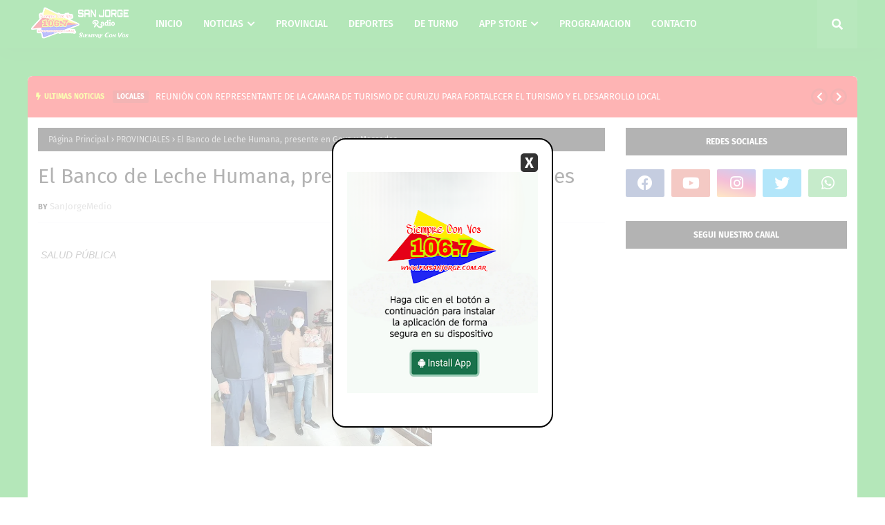

--- FILE ---
content_type: text/html; charset=UTF-8
request_url: https://www.fmsanjorge.com.ar/2021/06/en-paso-de-la-patria-valdes-inauguro.html
body_size: 74326
content:
<!DOCTYPE html>
<html class='ltr' dir='ltr' xmlns='http://www.w3.org/1999/xhtml' xmlns:b='http://www.google.com/2005/gml/b' xmlns:data='http://www.google.com/2005/gml/data' xmlns:expr='http://www.google.com/2005/gml/expr'>
<head>
<meta content='width=device-width, initial-scale=1, minimum-scale=1, maximum-scale=1' name='viewport'/>
<title>En Paso de la Patria, Valdés inauguró enripiado sobre ruta de acceso y SUM en el Centro de Conservación &#8220;Aguará&#8221;</title>
<link href='//1.bp.blogspot.com' rel='dns-prefetch'/>
<link href='//2.bp.blogspot.com' rel='dns-prefetch'/>
<link href='//3.bp.blogspot.com' rel='dns-prefetch'/>
<link href='//4.bp.blogspot.com' rel='dns-prefetch'/>
<link href='//www.blogger.com' rel='dns-prefetch'/>
<link href='//dnjs.cloudflare.com' rel='dns-prefetch'/>
<link href='//fonts.gstatic.com' rel='dns-prefetch'/>
<link href='//pagead2.googlesyndication.com' rel='dns-prefetch'/>
<link href='//www.googletagmanager.com' rel='dns-prefetch'/>
<link href='//www.google-analytics.com' rel='dns-prefetch'/>
<link href='//connect.facebook.net' rel='dns-prefetch'/>
<link href='//c.disquscdn.com' rel='dns-prefetch'/>
<link href='//disqus.com' rel='dns-prefetch'/>
<meta content='text/html; charset=UTF-8' http-equiv='Content-Type'/>
<meta content='blogger' name='generator'/>
<link href='https://www.fmsanjorge.com.ar/favicon.ico' rel='icon' type='image/x-icon'/>
<meta content='#04b015' name='theme-color'/>
<meta content='#04b015' name='msapplication-navbutton-color'/>
<link href='https://www.fmsanjorge.com.ar/2021/06/en-paso-de-la-patria-valdes-inauguro.html' rel='canonical'/>
<link rel="alternate" type="application/atom+xml" title="RADIO SAN JORGE 106.7 Mhz. - Atom" href="https://www.fmsanjorge.com.ar/feeds/posts/default" />
<link rel="alternate" type="application/rss+xml" title="RADIO SAN JORGE 106.7 Mhz. - RSS" href="https://www.fmsanjorge.com.ar/feeds/posts/default?alt=rss" />
<link rel="service.post" type="application/atom+xml" title="RADIO SAN JORGE 106.7 Mhz. - Atom" href="https://www.blogger.com/feeds/2698392206807443227/posts/default" />

<link rel="alternate" type="application/atom+xml" title="RADIO SAN JORGE 106.7 Mhz. - Atom" href="https://www.fmsanjorge.com.ar/feeds/5466649767501603305/comments/default" />
<meta content='SanJorge Medio' name='description'/>
<link href='https://blogger.googleusercontent.com/img/b/R29vZ2xl/AVvXsEiybVEDsgdYf92-sJMsCMXMM15ZGe-r6kCBXw_NTlZHEO3orT1yEngVg9q3Ytp0jQK948qjqSt-1N-i-QA8MrieSEAsLXJv54AK53vn69Qdx9Zt8QB1Xkkv-WA2j2v46xZv_7b741qVolZ9/s320/imagen-70664.jpg' rel='image_src'/>
<!-- Metadata for Open Graph protocol. See http://ogp.me/. -->
<meta content='article' property='og:type'/>
<meta content='En Paso de la Patria, Valdés inauguró enripiado sobre ruta de acceso y SUM en el Centro de Conservación “Aguará”' property='og:title'/>
<meta content='https://www.fmsanjorge.com.ar/2021/06/en-paso-de-la-patria-valdes-inauguro.html' property='og:url'/>
<meta content='SanJorge Medio' property='og:description'/>
<meta content='RADIO SAN JORGE 106.7 Mhz.' property='og:site_name'/>
<meta content='https://blogger.googleusercontent.com/img/b/R29vZ2xl/AVvXsEiybVEDsgdYf92-sJMsCMXMM15ZGe-r6kCBXw_NTlZHEO3orT1yEngVg9q3Ytp0jQK948qjqSt-1N-i-QA8MrieSEAsLXJv54AK53vn69Qdx9Zt8QB1Xkkv-WA2j2v46xZv_7b741qVolZ9/s320/imagen-70664.jpg' property='og:image'/>
<meta content='https://blogger.googleusercontent.com/img/b/R29vZ2xl/AVvXsEiybVEDsgdYf92-sJMsCMXMM15ZGe-r6kCBXw_NTlZHEO3orT1yEngVg9q3Ytp0jQK948qjqSt-1N-i-QA8MrieSEAsLXJv54AK53vn69Qdx9Zt8QB1Xkkv-WA2j2v46xZv_7b741qVolZ9/s320/imagen-70664.jpg' name='twitter:image'/>
<meta content='summary_large_image' name='twitter:card'/>
<meta content='En Paso de la Patria, Valdés inauguró enripiado sobre ruta de acceso y SUM en el Centro de Conservación “Aguará”' name='twitter:title'/>
<meta content='https://www.fmsanjorge.com.ar/2021/06/en-paso-de-la-patria-valdes-inauguro.html' name='twitter:domain'/>
<meta content='SanJorge Medio' name='twitter:description'/>
<link href='https://cdnjs.cloudflare.com/ajax/libs/font-awesome/5.8.2/css/all.min.css' rel='stylesheet'/>
<!-- Template Style CSS -->
<style id='page-skin-1' type='text/css'><!--
/*
-----------------------------------------------
Blogger Template Style
Name:        Neeon
License:     Free Version
Version:     1.0
Author:      Jorge Ojeda
Author Url:  https://www.fmsanjorge.com.ar/
----------------------------------------------- */
/*-- Google Fonts --*/
@font-face{font-family:'Fira Sans';font-style:italic;font-weight:400;font-display:swap;src:local('Fira Sans Italic'),local(FiraSans-Italic),url(https://fonts.gstatic.com/s/firasans/v10/va9C4kDNxMZdWfMOD5VvkrjEYTLHdQ.woff2) format("woff2");unicode-range:U+0460-052F,U+1C80-1C88,U+20B4,U+2DE0-2DFF,U+A640-A69F,U+FE2E-FE2F}
@font-face{font-family:'Fira Sans';font-style:italic;font-weight:400;font-display:swap;src:local('Fira Sans Italic'),local(FiraSans-Italic),url(https://fonts.gstatic.com/s/firasans/v10/va9C4kDNxMZdWfMOD5VvkrjNYTLHdQ.woff2) format("woff2");unicode-range:U+0400-045F,U+0490-0491,U+04B0-04B1,U+2116}
@font-face{font-family:'Fira Sans';font-style:italic;font-weight:400;font-display:swap;src:local('Fira Sans Italic'),local(FiraSans-Italic),url(https://fonts.gstatic.com/s/firasans/v10/va9C4kDNxMZdWfMOD5VvkrjFYTLHdQ.woff2) format("woff2");unicode-range:U+1F00-1FFF}
@font-face{font-family:'Fira Sans';font-style:italic;font-weight:400;font-display:swap;src:local('Fira Sans Italic'),local(FiraSans-Italic),url(https://fonts.gstatic.com/s/firasans/v10/va9C4kDNxMZdWfMOD5VvkrjKYTLHdQ.woff2) format("woff2");unicode-range:U+0370-03FF}
@font-face{font-family:'Fira Sans';font-style:italic;font-weight:400;font-display:swap;src:local('Fira Sans Italic'),local(FiraSans-Italic),url(https://fonts.gstatic.com/s/firasans/v10/va9C4kDNxMZdWfMOD5VvkrjGYTLHdQ.woff2) format("woff2");unicode-range:U+0102-0103,U+0110-0111,U+0128-0129,U+0168-0169,U+01A0-01A1,U+01AF-01B0,U+1EA0-1EF9,U+20AB}
@font-face{font-family:'Fira Sans';font-style:italic;font-weight:400;font-display:swap;src:local('Fira Sans Italic'),local(FiraSans-Italic),url(https://fonts.gstatic.com/s/firasans/v10/va9C4kDNxMZdWfMOD5VvkrjHYTLHdQ.woff2) format("woff2");unicode-range:U+0100-024F,U+0259,U+1E00-1EFF,U+2020,U+20A0-20AB,U+20AD-20CF,U+2113,U+2C60-2C7F,U+A720-A7FF}
@font-face{font-family:'Fira Sans';font-style:italic;font-weight:400;font-display:swap;src:local('Fira Sans Italic'),local(FiraSans-Italic),url(https://fonts.gstatic.com/s/firasans/v10/va9C4kDNxMZdWfMOD5VvkrjJYTI.woff2) format("woff2");unicode-range:U+0000-00FF,U+0131,U+0152-0153,U+02BB-02BC,U+02C6,U+02DA,U+02DC,U+2000-206F,U+2074,U+20AC,U+2122,U+2191,U+2193,U+2212,U+2215,U+FEFF,U+FFFD}
@font-face{font-family:'Fira Sans';font-style:italic;font-weight:500;font-display:swap;src:local('Fira Sans Medium Italic'),local(FiraSans-MediumItalic),url(https://fonts.gstatic.com/s/firasans/v10/va9f4kDNxMZdWfMOD5VvkrA6Qif1VFn2lg.woff2) format("woff2");unicode-range:U+0460-052F,U+1C80-1C88,U+20B4,U+2DE0-2DFF,U+A640-A69F,U+FE2E-FE2F}
@font-face{font-family:'Fira Sans';font-style:italic;font-weight:500;font-display:swap;src:local('Fira Sans Medium Italic'),local(FiraSans-MediumItalic),url(https://fonts.gstatic.com/s/firasans/v10/va9f4kDNxMZdWfMOD5VvkrA6Qif8VFn2lg.woff2) format("woff2");unicode-range:U+0400-045F,U+0490-0491,U+04B0-04B1,U+2116}
@font-face{font-family:'Fira Sans';font-style:italic;font-weight:500;font-display:swap;src:local('Fira Sans Medium Italic'),local(FiraSans-MediumItalic),url(https://fonts.gstatic.com/s/firasans/v10/va9f4kDNxMZdWfMOD5VvkrA6Qif0VFn2lg.woff2) format("woff2");unicode-range:U+1F00-1FFF}
@font-face{font-family:'Fira Sans';font-style:italic;font-weight:500;font-display:swap;src:local('Fira Sans Medium Italic'),local(FiraSans-MediumItalic),url(https://fonts.gstatic.com/s/firasans/v10/va9f4kDNxMZdWfMOD5VvkrA6Qif7VFn2lg.woff2) format("woff2");unicode-range:U+0370-03FF}
@font-face{font-family:'Fira Sans';font-style:italic;font-weight:500;font-display:swap;src:local('Fira Sans Medium Italic'),local(FiraSans-MediumItalic),url(https://fonts.gstatic.com/s/firasans/v10/va9f4kDNxMZdWfMOD5VvkrA6Qif3VFn2lg.woff2) format("woff2");unicode-range:U+0102-0103,U+0110-0111,U+0128-0129,U+0168-0169,U+01A0-01A1,U+01AF-01B0,U+1EA0-1EF9,U+20AB}
@font-face{font-family:'Fira Sans';font-style:italic;font-weight:500;font-display:swap;src:local('Fira Sans Medium Italic'),local(FiraSans-MediumItalic),url(https://fonts.gstatic.com/s/firasans/v10/va9f4kDNxMZdWfMOD5VvkrA6Qif2VFn2lg.woff2) format("woff2");unicode-range:U+0100-024F,U+0259,U+1E00-1EFF,U+2020,U+20A0-20AB,U+20AD-20CF,U+2113,U+2C60-2C7F,U+A720-A7FF}
@font-face{font-family:'Fira Sans';font-style:italic;font-weight:500;font-display:swap;src:local('Fira Sans Medium Italic'),local(FiraSans-MediumItalic),url(https://fonts.gstatic.com/s/firasans/v10/va9f4kDNxMZdWfMOD5VvkrA6Qif4VFk.woff2) format("woff2");unicode-range:U+0000-00FF,U+0131,U+0152-0153,U+02BB-02BC,U+02C6,U+02DA,U+02DC,U+2000-206F,U+2074,U+20AC,U+2122,U+2191,U+2193,U+2212,U+2215,U+FEFF,U+FFFD}
@font-face{font-family:'Fira Sans';font-style:italic;font-weight:600;font-display:swap;src:local('Fira Sans SemiBold Italic'),local(FiraSans-SemiBoldItalic),url(https://fonts.gstatic.com/s/firasans/v10/va9f4kDNxMZdWfMOD5VvkrAWRSf1VFn2lg.woff2) format("woff2");unicode-range:U+0460-052F,U+1C80-1C88,U+20B4,U+2DE0-2DFF,U+A640-A69F,U+FE2E-FE2F}
@font-face{font-family:'Fira Sans';font-style:italic;font-weight:600;font-display:swap;src:local('Fira Sans SemiBold Italic'),local(FiraSans-SemiBoldItalic),url(https://fonts.gstatic.com/s/firasans/v10/va9f4kDNxMZdWfMOD5VvkrAWRSf8VFn2lg.woff2) format("woff2");unicode-range:U+0400-045F,U+0490-0491,U+04B0-04B1,U+2116}
@font-face{font-family:'Fira Sans';font-style:italic;font-weight:600;font-display:swap;src:local('Fira Sans SemiBold Italic'),local(FiraSans-SemiBoldItalic),url(https://fonts.gstatic.com/s/firasans/v10/va9f4kDNxMZdWfMOD5VvkrAWRSf0VFn2lg.woff2) format("woff2");unicode-range:U+1F00-1FFF}
@font-face{font-family:'Fira Sans';font-style:italic;font-weight:600;font-display:swap;src:local('Fira Sans SemiBold Italic'),local(FiraSans-SemiBoldItalic),url(https://fonts.gstatic.com/s/firasans/v10/va9f4kDNxMZdWfMOD5VvkrAWRSf7VFn2lg.woff2) format("woff2");unicode-range:U+0370-03FF}
@font-face{font-family:'Fira Sans';font-style:italic;font-weight:600;font-display:swap;src:local('Fira Sans SemiBold Italic'),local(FiraSans-SemiBoldItalic),url(https://fonts.gstatic.com/s/firasans/v10/va9f4kDNxMZdWfMOD5VvkrAWRSf3VFn2lg.woff2) format("woff2");unicode-range:U+0102-0103,U+0110-0111,U+0128-0129,U+0168-0169,U+01A0-01A1,U+01AF-01B0,U+1EA0-1EF9,U+20AB}
@font-face{font-family:'Fira Sans';font-style:italic;font-weight:600;font-display:swap;src:local('Fira Sans SemiBold Italic'),local(FiraSans-SemiBoldItalic),url(https://fonts.gstatic.com/s/firasans/v10/va9f4kDNxMZdWfMOD5VvkrAWRSf2VFn2lg.woff2) format("woff2");unicode-range:U+0100-024F,U+0259,U+1E00-1EFF,U+2020,U+20A0-20AB,U+20AD-20CF,U+2113,U+2C60-2C7F,U+A720-A7FF}
@font-face{font-family:'Fira Sans';font-style:italic;font-weight:600;font-display:swap;src:local('Fira Sans SemiBold Italic'),local(FiraSans-SemiBoldItalic),url(https://fonts.gstatic.com/s/firasans/v10/va9f4kDNxMZdWfMOD5VvkrAWRSf4VFk.woff2) format("woff2");unicode-range:U+0000-00FF,U+0131,U+0152-0153,U+02BB-02BC,U+02C6,U+02DA,U+02DC,U+2000-206F,U+2074,U+20AC,U+2122,U+2191,U+2193,U+2212,U+2215,U+FEFF,U+FFFD}
@font-face{font-family:'Fira Sans';font-style:italic;font-weight:700;font-display:swap;src:local('Fira Sans Bold Italic'),local(FiraSans-BoldItalic),url(https://fonts.gstatic.com/s/firasans/v10/va9f4kDNxMZdWfMOD5VvkrByRCf1VFn2lg.woff2) format("woff2");unicode-range:U+0460-052F,U+1C80-1C88,U+20B4,U+2DE0-2DFF,U+A640-A69F,U+FE2E-FE2F}
@font-face{font-family:'Fira Sans';font-style:italic;font-weight:700;font-display:swap;src:local('Fira Sans Bold Italic'),local(FiraSans-BoldItalic),url(https://fonts.gstatic.com/s/firasans/v10/va9f4kDNxMZdWfMOD5VvkrByRCf8VFn2lg.woff2) format("woff2");unicode-range:U+0400-045F,U+0490-0491,U+04B0-04B1,U+2116}
@font-face{font-family:'Fira Sans';font-style:italic;font-weight:700;font-display:swap;src:local('Fira Sans Bold Italic'),local(FiraSans-BoldItalic),url(https://fonts.gstatic.com/s/firasans/v10/va9f4kDNxMZdWfMOD5VvkrByRCf0VFn2lg.woff2) format("woff2");unicode-range:U+1F00-1FFF}
@font-face{font-family:'Fira Sans';font-style:italic;font-weight:700;font-display:swap;src:local('Fira Sans Bold Italic'),local(FiraSans-BoldItalic),url(https://fonts.gstatic.com/s/firasans/v10/va9f4kDNxMZdWfMOD5VvkrByRCf7VFn2lg.woff2) format("woff2");unicode-range:U+0370-03FF}
@font-face{font-family:'Fira Sans';font-style:italic;font-weight:700;font-display:swap;src:local('Fira Sans Bold Italic'),local(FiraSans-BoldItalic),url(https://fonts.gstatic.com/s/firasans/v10/va9f4kDNxMZdWfMOD5VvkrByRCf3VFn2lg.woff2) format("woff2");unicode-range:U+0102-0103,U+0110-0111,U+0128-0129,U+0168-0169,U+01A0-01A1,U+01AF-01B0,U+1EA0-1EF9,U+20AB}
@font-face{font-family:'Fira Sans';font-style:italic;font-weight:700;font-display:swap;src:local('Fira Sans Bold Italic'),local(FiraSans-BoldItalic),url(https://fonts.gstatic.com/s/firasans/v10/va9f4kDNxMZdWfMOD5VvkrByRCf2VFn2lg.woff2) format("woff2");unicode-range:U+0100-024F,U+0259,U+1E00-1EFF,U+2020,U+20A0-20AB,U+20AD-20CF,U+2113,U+2C60-2C7F,U+A720-A7FF}
@font-face{font-family:'Fira Sans';font-style:italic;font-weight:700;font-display:swap;src:local('Fira Sans Bold Italic'),local(FiraSans-BoldItalic),url(https://fonts.gstatic.com/s/firasans/v10/va9f4kDNxMZdWfMOD5VvkrByRCf4VFk.woff2) format("woff2");unicode-range:U+0000-00FF,U+0131,U+0152-0153,U+02BB-02BC,U+02C6,U+02DA,U+02DC,U+2000-206F,U+2074,U+20AC,U+2122,U+2191,U+2193,U+2212,U+2215,U+FEFF,U+FFFD}
@font-face{font-family:'Fira Sans';font-style:normal;font-weight:400;font-display:swap;src:local('Fira Sans Regular'),local(FiraSans-Regular),url(https://fonts.gstatic.com/s/firasans/v10/va9E4kDNxMZdWfMOD5VvmojLeTY.woff2) format("woff2");unicode-range:U+0460-052F,U+1C80-1C88,U+20B4,U+2DE0-2DFF,U+A640-A69F,U+FE2E-FE2F}
@font-face{font-family:'Fira Sans';font-style:normal;font-weight:400;font-display:swap;src:local('Fira Sans Regular'),local(FiraSans-Regular),url(https://fonts.gstatic.com/s/firasans/v10/va9E4kDNxMZdWfMOD5Vvk4jLeTY.woff2) format("woff2");unicode-range:U+0400-045F,U+0490-0491,U+04B0-04B1,U+2116}
@font-face{font-family:'Fira Sans';font-style:normal;font-weight:400;font-display:swap;src:local('Fira Sans Regular'),local(FiraSans-Regular),url(https://fonts.gstatic.com/s/firasans/v10/va9E4kDNxMZdWfMOD5Vvm4jLeTY.woff2) format("woff2");unicode-range:U+1F00-1FFF}
@font-face{font-family:'Fira Sans';font-style:normal;font-weight:400;font-display:swap;src:local('Fira Sans Regular'),local(FiraSans-Regular),url(https://fonts.gstatic.com/s/firasans/v10/va9E4kDNxMZdWfMOD5VvlIjLeTY.woff2) format("woff2");unicode-range:U+0370-03FF}
@font-face{font-family:'Fira Sans';font-style:normal;font-weight:400;font-display:swap;src:local('Fira Sans Regular'),local(FiraSans-Regular),url(https://fonts.gstatic.com/s/firasans/v10/va9E4kDNxMZdWfMOD5VvmIjLeTY.woff2) format("woff2");unicode-range:U+0102-0103,U+0110-0111,U+0128-0129,U+0168-0169,U+01A0-01A1,U+01AF-01B0,U+1EA0-1EF9,U+20AB}
@font-face{font-family:'Fira Sans';font-style:normal;font-weight:400;font-display:swap;src:local('Fira Sans Regular'),local(FiraSans-Regular),url(https://fonts.gstatic.com/s/firasans/v10/va9E4kDNxMZdWfMOD5VvmYjLeTY.woff2) format("woff2");unicode-range:U+0100-024F,U+0259,U+1E00-1EFF,U+2020,U+20A0-20AB,U+20AD-20CF,U+2113,U+2C60-2C7F,U+A720-A7FF}
@font-face{font-family:'Fira Sans';font-style:normal;font-weight:400;font-display:swap;src:local('Fira Sans Regular'),local(FiraSans-Regular),url(https://fonts.gstatic.com/s/firasans/v10/va9E4kDNxMZdWfMOD5Vvl4jL.woff2) format("woff2");unicode-range:U+0000-00FF,U+0131,U+0152-0153,U+02BB-02BC,U+02C6,U+02DA,U+02DC,U+2000-206F,U+2074,U+20AC,U+2122,U+2191,U+2193,U+2212,U+2215,U+FEFF,U+FFFD}
@font-face{font-family:'Fira Sans';font-style:normal;font-weight:500;font-display:swap;src:local('Fira Sans Medium'),local(FiraSans-Medium),url(https://fonts.gstatic.com/s/firasans/v10/va9B4kDNxMZdWfMOD5VnZKveSxf6TF0.woff2) format("woff2");unicode-range:U+0460-052F,U+1C80-1C88,U+20B4,U+2DE0-2DFF,U+A640-A69F,U+FE2E-FE2F}
@font-face{font-family:'Fira Sans';font-style:normal;font-weight:500;font-display:swap;src:local('Fira Sans Medium'),local(FiraSans-Medium),url(https://fonts.gstatic.com/s/firasans/v10/va9B4kDNxMZdWfMOD5VnZKveQhf6TF0.woff2) format("woff2");unicode-range:U+0400-045F,U+0490-0491,U+04B0-04B1,U+2116}
@font-face{font-family:'Fira Sans';font-style:normal;font-weight:500;font-display:swap;src:local('Fira Sans Medium'),local(FiraSans-Medium),url(https://fonts.gstatic.com/s/firasans/v10/va9B4kDNxMZdWfMOD5VnZKveShf6TF0.woff2) format("woff2");unicode-range:U+1F00-1FFF}
@font-face{font-family:'Fira Sans';font-style:normal;font-weight:500;font-display:swap;src:local('Fira Sans Medium'),local(FiraSans-Medium),url(https://fonts.gstatic.com/s/firasans/v10/va9B4kDNxMZdWfMOD5VnZKveRRf6TF0.woff2) format("woff2");unicode-range:U+0370-03FF}
@font-face{font-family:'Fira Sans';font-style:normal;font-weight:500;font-display:swap;src:local('Fira Sans Medium'),local(FiraSans-Medium),url(https://fonts.gstatic.com/s/firasans/v10/va9B4kDNxMZdWfMOD5VnZKveSRf6TF0.woff2) format("woff2");unicode-range:U+0102-0103,U+0110-0111,U+0128-0129,U+0168-0169,U+01A0-01A1,U+01AF-01B0,U+1EA0-1EF9,U+20AB}
@font-face{font-family:'Fira Sans';font-style:normal;font-weight:500;font-display:swap;src:local('Fira Sans Medium'),local(FiraSans-Medium),url(https://fonts.gstatic.com/s/firasans/v10/va9B4kDNxMZdWfMOD5VnZKveSBf6TF0.woff2) format("woff2");unicode-range:U+0100-024F,U+0259,U+1E00-1EFF,U+2020,U+20A0-20AB,U+20AD-20CF,U+2113,U+2C60-2C7F,U+A720-A7FF}
@font-face{font-family:'Fira Sans';font-style:normal;font-weight:500;font-display:swap;src:local('Fira Sans Medium'),local(FiraSans-Medium),url(https://fonts.gstatic.com/s/firasans/v10/va9B4kDNxMZdWfMOD5VnZKveRhf6.woff2) format("woff2");unicode-range:U+0000-00FF,U+0131,U+0152-0153,U+02BB-02BC,U+02C6,U+02DA,U+02DC,U+2000-206F,U+2074,U+20AC,U+2122,U+2191,U+2193,U+2212,U+2215,U+FEFF,U+FFFD}
@font-face{font-family:'Fira Sans';font-style:normal;font-weight:600;font-display:swap;src:local('Fira Sans SemiBold'),local(FiraSans-SemiBold),url(https://fonts.gstatic.com/s/firasans/v10/va9B4kDNxMZdWfMOD5VnSKzeSxf6TF0.woff2) format("woff2");unicode-range:U+0460-052F,U+1C80-1C88,U+20B4,U+2DE0-2DFF,U+A640-A69F,U+FE2E-FE2F}
@font-face{font-family:'Fira Sans';font-style:normal;font-weight:600;font-display:swap;src:local('Fira Sans SemiBold'),local(FiraSans-SemiBold),url(https://fonts.gstatic.com/s/firasans/v10/va9B4kDNxMZdWfMOD5VnSKzeQhf6TF0.woff2) format("woff2");unicode-range:U+0400-045F,U+0490-0491,U+04B0-04B1,U+2116}
@font-face{font-family:'Fira Sans';font-style:normal;font-weight:600;font-display:swap;src:local('Fira Sans SemiBold'),local(FiraSans-SemiBold),url(https://fonts.gstatic.com/s/firasans/v10/va9B4kDNxMZdWfMOD5VnSKzeShf6TF0.woff2) format("woff2");unicode-range:U+1F00-1FFF}
@font-face{font-family:'Fira Sans';font-style:normal;font-weight:600;font-display:swap;src:local('Fira Sans SemiBold'),local(FiraSans-SemiBold),url(https://fonts.gstatic.com/s/firasans/v10/va9B4kDNxMZdWfMOD5VnSKzeRRf6TF0.woff2) format("woff2");unicode-range:U+0370-03FF}
@font-face{font-family:'Fira Sans';font-style:normal;font-weight:600;font-display:swap;src:local('Fira Sans SemiBold'),local(FiraSans-SemiBold),url(https://fonts.gstatic.com/s/firasans/v10/va9B4kDNxMZdWfMOD5VnSKzeSRf6TF0.woff2) format("woff2");unicode-range:U+0102-0103,U+0110-0111,U+0128-0129,U+0168-0169,U+01A0-01A1,U+01AF-01B0,U+1EA0-1EF9,U+20AB}
@font-face{font-family:'Fira Sans';font-style:normal;font-weight:600;font-display:swap;src:local('Fira Sans SemiBold'),local(FiraSans-SemiBold),url(https://fonts.gstatic.com/s/firasans/v10/va9B4kDNxMZdWfMOD5VnSKzeSBf6TF0.woff2) format("woff2");unicode-range:U+0100-024F,U+0259,U+1E00-1EFF,U+2020,U+20A0-20AB,U+20AD-20CF,U+2113,U+2C60-2C7F,U+A720-A7FF}
@font-face{font-family:'Fira Sans';font-style:normal;font-weight:600;font-display:swap;src:local('Fira Sans SemiBold'),local(FiraSans-SemiBold),url(https://fonts.gstatic.com/s/firasans/v10/va9B4kDNxMZdWfMOD5VnSKzeRhf6.woff2) format("woff2");unicode-range:U+0000-00FF,U+0131,U+0152-0153,U+02BB-02BC,U+02C6,U+02DA,U+02DC,U+2000-206F,U+2074,U+20AC,U+2122,U+2191,U+2193,U+2212,U+2215,U+FEFF,U+FFFD}
@font-face{font-family:'Fira Sans';font-style:normal;font-weight:700;font-display:swap;src:local('Fira Sans Bold'),local(FiraSans-Bold),url(https://fonts.gstatic.com/s/firasans/v10/va9B4kDNxMZdWfMOD5VnLK3eSxf6TF0.woff2) format("woff2");unicode-range:U+0460-052F,U+1C80-1C88,U+20B4,U+2DE0-2DFF,U+A640-A69F,U+FE2E-FE2F}
@font-face{font-family:'Fira Sans';font-style:normal;font-weight:700;font-display:swap;src:local('Fira Sans Bold'),local(FiraSans-Bold),url(https://fonts.gstatic.com/s/firasans/v10/va9B4kDNxMZdWfMOD5VnLK3eQhf6TF0.woff2) format("woff2");unicode-range:U+0400-045F,U+0490-0491,U+04B0-04B1,U+2116}
@font-face{font-family:'Fira Sans';font-style:normal;font-weight:700;font-display:swap;src:local('Fira Sans Bold'),local(FiraSans-Bold),url(https://fonts.gstatic.com/s/firasans/v10/va9B4kDNxMZdWfMOD5VnLK3eShf6TF0.woff2) format("woff2");unicode-range:U+1F00-1FFF}
@font-face{font-family:'Fira Sans';font-style:normal;font-weight:700;font-display:swap;src:local('Fira Sans Bold'),local(FiraSans-Bold),url(https://fonts.gstatic.com/s/firasans/v10/va9B4kDNxMZdWfMOD5VnLK3eRRf6TF0.woff2) format("woff2");unicode-range:U+0370-03FF}
@font-face{font-family:'Fira Sans';font-style:normal;font-weight:700;font-display:swap;src:local('Fira Sans Bold'),local(FiraSans-Bold),url(https://fonts.gstatic.com/s/firasans/v10/va9B4kDNxMZdWfMOD5VnLK3eSRf6TF0.woff2) format("woff2");unicode-range:U+0102-0103,U+0110-0111,U+0128-0129,U+0168-0169,U+01A0-01A1,U+01AF-01B0,U+1EA0-1EF9,U+20AB}
@font-face{font-family:'Fira Sans';font-style:normal;font-weight:700;font-display:swap;src:local('Fira Sans Bold'),local(FiraSans-Bold),url(https://fonts.gstatic.com/s/firasans/v10/va9B4kDNxMZdWfMOD5VnLK3eSBf6TF0.woff2) format("woff2");unicode-range:U+0100-024F,U+0259,U+1E00-1EFF,U+2020,U+20A0-20AB,U+20AD-20CF,U+2113,U+2C60-2C7F,U+A720-A7FF}
@font-face{font-family:'Fira Sans';font-style:normal;font-weight:700;font-display:swap;src:local('Fira Sans Bold'),local(FiraSans-Bold),url(https://fonts.gstatic.com/s/firasans/v10/va9B4kDNxMZdWfMOD5VnLK3eRhf6.woff2) format("woff2");unicode-range:U+0000-00FF,U+0131,U+0152-0153,U+02BB-02BC,U+02C6,U+02DA,U+02DC,U+2000-206F,U+2074,U+20AC,U+2122,U+2191,U+2193,U+2212,U+2215,U+FEFF,U+FFFD}
/*-- Reset CSS --*/
.CSS_LIGHTBOX{z-index:999999!important}.CSS_LIGHTBOX_ATTRIBUTION_INDEX_CONTAINER .CSS_HCONT_CHILDREN_HOLDER > .CSS_LAYOUT_COMPONENT.CSS_HCONT_CHILD:first-child > .CSS_LAYOUT_COMPONENT{opacity:0}a,abbr,acronym,address,applet,b,big,blockquote,body,caption,center,cite,code,dd,del,dfn,div,dl,dt,em,fieldset,font,form,h1,h2,h3,h4,h5,h6,html,i,iframe,img,ins,kbd,label,legend,li,object,p,pre,q,s,samp,small,span,strike,strong,sub,sup,table,tbody,td,tfoot,th,thead,tr,tt,u,ul,var{
padding:0;
border:0;
outline:0;
vertical-align:baseline;
background:0 0;
text-decoration:none
}
#google_translate_element { clear: both; }.thread-expanded .thread-count a { display: none; }.comments .continue { display: none!important; }
form,textarea,input,button{
-webkit-appearance:none;
-moz-appearance:none;
appearance:none;
border-radius:0
}
dl,ul{
list-style-position:inside;
font-weight:400;
list-style:none
}
ul li{
list-style:none
}
caption,th{
text-align:center
}
img{
border:none;
position:relative
}
a,a:visited{
text-decoration:none
}
.clearfix{
clear:both
}
.section,.widget,.widget ul{
margin:0;
padding:0
}
a{
color:#fc0303
}
/* visited link */
.post-body a:visited {
color: blue;
}
/* selected link */
a:active {
color: blue;
}
a img{
border:0
}
abbr{
text-decoration:none
}
.CSS_LIGHTBOX{
z-index:999999!important
}
.separator a{
clear:none!important;
float:none!important;
margin-left:0!important;
margin-right:0!important
}
#navbar-iframe,.widget-item-control,a.quickedit,.home-link,.feed-links{
display:none!important
}
.center{
display:table;
margin:0 auto;
position:relative
}
.widget > h2,.widget > h3{
display:none
}
/*-- Body Content CSS --*/
body{
background:#04b015 url() repeat scroll top center;
background: #2C45A3;
background: -webkit-gradient(linear,left top,right top,color-stop(30%,#04b015),to(#04b015));
background: -o-linear-gradient(left,#04b015 30%,#04b015 100%);
background: linear-gradient(90deg,#04b015 30%,#04b015 100%);
font-family:'Fira Sans',Arial,sans-serif;
font-size:14px;
font-weight:400;
color:#656565;
word-wrap:break-word;
margin:0;
padding:0
}
h1,h2,h3,h4,h5,h6{
}
#outer-wrapper{
margin:0 auto 30px;
}
.row{
width:1200px
}
#content-wrapper{
background:#ffffff;
overflow: hidden;
margin:40px auto 0;
border-top-left-radius: 7px;
border-top-right-radius: 7px;
}
#content-wrapper > .container{
margin:0
}
.item #content-wrapper > .container {
padding: 15px;
box-sizing: border-box;
}
#main-wrapper{
float:left;
overflow:hidden;
width:100%;
box-sizing:border-box;
word-wrap:break-word;
padding:0;
margin:0
}
.item #main-wrapper {
width:calc(100% - (320px + 30px));
}
#sidebar-wrapper{
float:right;
overflow:hidden;
width:320px;
box-sizing:border-box;
word-wrap:break-word;
padding:0
}
.post-image-wrap{
position:relative;
display:block
}
.post-image-link,.about-author .avatar-container,.comments .avatar-image-container{
background-color:rgba(155,155,155,0.07);
color:transparent!important
}
.index-post .post-thumb {
}
.post-thumb{
display:block;
position:relative;
width:100%;
height:100%;
object-fit:cover;
object-position: top;
z-index:1;
opacity: 0;
transition:opacity .17s ease,transform .35s ease
}
.post-thumb.lazy-yard {
opacity: 1;
}
.post-image-link:hover .post-thumb,.post-image-wrap:hover .post-image-link .post-thumb,.hot-item-inner:hover .post-image-link .post-thumb{
transform: scale(1.05);
}
.post-image-link:hover .post-thumb,.post-image-wrap:hover .post-image-link .post-thumb{
opacity:.9
}
.item-post .post-body img{
max-width:100%;
opacity: 0;
transition: opacity .17s ease,transform .35s ease;
}
.item-post .post-body img.lazy-yard{
opacity: 1;
}
.post-title a{
display:block
}
.social a:before{
display:inline-block;
font-family:'Font Awesome 5 Brands';
font-style:normal;
font-weight:400
}
.social .facebook a:before{
content:"\f09a"
}
.social .twitter a:before{
content:"\f099"
}
.social .gplus a:before{
content:"\f0d5"
}
.social .rss a:before{
content:"\f09e";
font-family:'Font Awesome 5 Free';
font-weight:900
}
.social .youtube a:before{
content:"\f167"
}
.social .skype a:before{
content:"\f17e"
}
.social .stumbleupon a:before{
content:"\f1a4"
}
.social .tumblr a:before{
content:"\f173"
}
.social .vk a:before{
content:"\f189"
}
.social .stack-overflow a:before{
content:"\f16c"
}
.social .github a:before{
content:"\f09b"
}
.social .linkedin a:before{
content:"\f0e1"
}
.social .dribbble a:before{
content:"\f17d"
}
.social .soundcloud a:before{
content:"\f1be"
}
.social .behance a:before{
content:"\f1b4"
}
.social .digg a:before{
content:"\f1a6"
}
.social .instagram a:before{
content:"\f16d"
}
.social .pinterest a:before{
content:"\f0d2"
}
.social .twitch a:before{
content:"\f1e8"
}
.social .delicious a:before{
content:"\f1a5"
}
.social .codepen a:before{
content:"\f1cb"
}
.social .reddit a:before{
content:"\f1a1"
}
.social .whatsapp a:before{
content:"\f232"
}
.social .snapchat a:before{
content:"\f2ac"
}
.social .email a:before{
content:"\f0e0";
font-family: 'Font Awesome 5 Free';
font-weight: 400;
}
.social .external-link a:before{
content:"\f35d"
}
.social-color .facebook a{
background-color:#3b5999
}
.social-color .twitter a{
background-color:#00acee
}
.social-color .gplus a{
background-color:#db4a39
}
.social-color .youtube a{
background-color:#db4a39
}
.social-color .instagram a{
background:linear-gradient(15deg,#ffb13d,#dd277b,#4d5ed4)
}
.social-color .pinterest a{
background-color:#ca2127
}
.social-color .dribbble a{
background-color:#ea4c89
}
.social-color .linkedin a{
background-color:#0077b5
}
.social-color .tumblr a{
background-color:#365069
}
.social-color .twitch a{
background-color:#6441a5
}
.social-color .rss a{
background-color:#ffc200
}
.social-color .skype a{
background-color:#00aff0
}
.social-color .stumbleupon a{
background-color:#eb4823
}
.social-color .vk a{
background-color:#4a76a8
}
.social-color .stack-overflow a{
background-color:#f48024
}
.social-color .github a{
background-color:#24292e
}
.social-color .soundcloud a{
background:linear-gradient(#ff7400,#ff3400)
}
.social-color .behance a{
background-color:#191919
}
.social-color .digg a{
background-color:#1b1a19
}
.social-color .delicious a{
background-color:#0076e8
}
.social-color .codepen a{
background-color:#000
}
.social-color .reddit a{
background-color:#ff4500
}
.social-color .whatsapp a{
background-color:#3fbb50
}
.social-color .snapchat a{
background-color:#ffe700
}
.social-color .email a{
background-color:#888
}
.social-color .external-link a{
background-color:#000000
}
.social-text .facebook a:after{
content:"Facebook"
}
.social-text .twitter a:after{
content:"Twitter"
}
.social-text .gplus a:after{
content:"Google Plus"
}
.social-text .rss a:after{
content:"Rss"
}
.social-text .youtube a:after{
content:"YouTube"
}
.social-text .skype a:after{
content:"Skype"
}
.social-text .stumbleupon a:after{
content:"StumbleUpon"
}
.social-text .tumblr a:after{
content:"Tumblr"
}
.social-text .vk a:after{
content:"VKontakte"
}
.social-text .stack-overflow a:after{
content:"Stack Overflow"
}
.social-text .github a:after{
content:"Github"
}
.social-text .linkedin a:after{
content:"LinkedIn"
}
.social-text .dribbble a:after{
content:"Dribbble"
}
.social-text .soundcloud a:after{
content:"SoundCloud"
}
.social-text .behance a:after{
content:"Behance"
}
.social-text .digg a:after{
content:"Digg"
}
.social-text .instagram a:after{
content:"Instagram"
}
.social-text .pinterest a:after{
content:"Pinterest"
}
.social-text .twitch a:after{
content:"Twitch"
}
.social-text .delicious a:after{
content:"Delicious"
}
.social-text .codepen a:after{
content:"CodePen"
}
.social-text .flipboard a:after{
content:"Flipboard"
}
.social-text .reddit a:after{
content:"Reddit"
}
.social-text .whatsapp a:after{
content:"Whatsapp"
}
.social-text .messenger a:after{
content:"Messenger"
}
.social-text .snapchat a:after{
content:"Snapchat"
}
.social-text .email a:after{
content:"Email"
}
.social-text .external-link a:after{
content:"WebSite"
}
#header-wrap{
position:relative;
width:100%;
height:70px;
background-color: transparent;
-webkit-box-shadow: 0 4px 30px #00000012;
box-shadow: 0 4px 30px #00000012;
z-index:1010;
}
#header-wrap .container{
position:relative;
margin:0 auto
}
.header-logo{
float:left;
margin:0 20px 0 0
}
.main-logo{
position:relative;
float:left;
width:auto;
max-width:250px;
max-height:52px;
margin:0;
padding:9px 0
}
.main-logo .header-image-wrapper{
display:block
}
.main-logo img{
max-width:100%;
max-height:52px;
margin:0
}
.main-logo h1, .main-logo h1 a{
color:#000000;
font-size:20px;
line-height:52px;
margin:0
}
.main-logo p{
font-size:12px;
margin:5px 0 0;
display:none;
}
.header-menu{
float:left;
}
#main-menu .widget,#main-menu .widget > h3{
display:none
}
#main-menu .show-menu{
display:block
}
#main-menu{
position:static;
height:70px;
z-index:15
}
#main-menu ul > li{
float:left;
position:relative;
margin:0;
padding:0;
transition:background .17s ease
}
#main-menu ul > li > a{
position:relative;
color:#ffffff;
font-size:14px;
font-weight:500;
line-height:70px;
display:inline-block;
text-decoration:none;
margin:0;
padding:0 15px;
transition:color .17s ease
}
#main-menu ul#main-menu-nav > li:hover{
background-color:rgba(255,255,255,0.05)
}
#main-menu ul#main-menu-nav > li:hover > a{
color:#ffffff
}
#main-menu ul > li > ul{
position:absolute;
float:left;
left:0;
top:70px;
width:180px;
background-color:#04b015;
z-index:99999;
margin-top:0;
padding:0;
border:1px solid rgba(155,155,155,0.15);
box-shadow:0 2px 2px rgba(0,0,0,0.2);
visibility:hidden;
opacity:0
}
#main-menu ul > li > ul > li > ul{
position:absolute;
float:left;
top:0;
left:100%;
margin:-1px 0 0
}
#main-menu ul > li > ul > li{
display:block;
float:none;
position:relative;
background-color:rgba(255,255,255,0.03);
border-bottom:1px solid rgba(155,155,155,0.15);
transition:background .17s ease
}
#main-menu ul > li > ul > li a{
display:block;
height:36px;
font-size:13px;
color:#ffffff;
font-weight:500;
line-height:36px;
box-sizing:border-box;
margin:0;
padding:0 15px;
transition:color .17s ease
}
#main-menu ul > li > ul > li:last-child{
border-bottom:0
}
#main-menu ul > li.has-sub > a:after{
content:'\f078';
float:right;
font-family:'Font Awesome 5 Free';
font-size:12px;
font-weight:900;
margin:0 0 0 6px
}
#main-menu ul > li > ul > li.has-sub > a:after{
content:'\f054';
float:right;
margin:0
}
#main-menu ul > li > ul > li a:hover{
color:#fc0303
}
#main-menu ul > li:hover > ul,#main-menu ul > li > ul > li:hover > ul{
visibility:visible;
opacity:1
}
#main-menu ul ul{
transition:all .17s ease
}
#main-menu .mega-menu{
position:static!important
}
#main-menu .mega-menu > ul{
width:100%;
box-sizing:border-box;
padding:20px 10px
}
#main-menu .mega-menu > ul.mega-menu-inner{
overflow:hidden
}
#main-menu ul > li:hover > ul,#main-menu ul > li > ul > li:hover > ul{
visibility:visible;
opacity:1
}
#main-menu ul ul{
transition:all .25s ease
}
.mega-menu-inner .mega-item{
float:left;
width:20%;
box-sizing:border-box;
padding:0 10px
}
.mega-menu-inner .mega-content{
position:relative;
width:100%;
overflow:hidden;
padding:0
}
.mega-content .post-image-wrap{
width:100%;
height:120px
}
.mega-content .post-image-link{
width:100%;
height:100%;
z-index:1;
display:block;
position:relative;
overflow:hidden;
padding:0
}
.mega-content .post-title{
position:relative;
font-size:13px;
font-weight:600;
line-height:1.5em;
margin:7px 0 5px;
padding:0
}
.mega-content .post-title a{
display:block;
color:#000000;
transition:color .17s
}
.mega-content .post-title a:hover{
color:#fc0303
}
.mega-content .post-meta{
font-size:11px
}
.no-posts{
float:left;
width:100%;
height:100px;
line-height:100px;
text-align:center
}
.mega-menu .no-posts{
line-height:60px;
color:#000000
}
.show-search,.hide-search{
position:absolute;
top:0;
right:0;
display:block;
width:58px;
height:70px;
background-color:rgba(255,255,255,0.05);
line-height:70px;
z-index:20;
color:#ffffff;
font-size:16px;
font-weight:400;
text-align:center;
cursor:pointer;
transition:color .17s ease
}
.show-search:hover,.hide-search:hover{
color:#ffffff
}
.show-search:before{
content:"\f002";
font-family:'Font Awesome 5 Free';
font-weight: 900;
}
.hide-search:before{
content:"\f00d";
font-family:'Font Awesome 5 Free';
font-weight: 900;
}
#nav-search{
display:none;
position:absolute;
left:0;
top:0;
width:100%;
height:70px;
z-index:99;
background-color:transparent;
box-sizing:border-box;
padding:0
}
#nav-search .search-form{
width:100%;
height:70px;
background-color:rgba(0,0,0,0);
line-height:70px;
overflow:hidden;
padding:0
}
#nav-search .search-input{
width:100%;
height:70px;
font-family:inherit;
color:#ffffff;
margin:0;
padding:0 58px 0 10px;
background-color:#3152b7;
font-size:13px;
font-weight:400;
box-sizing:border-box;
border:0
}
#nav-search .search-input:focus{
color:#ffffff;
outline:none
}
.mobile-menu-toggle{
display:none;
position:absolute;
top:0;
left:0;
width:58px;
height:70px;
line-height:70px;
background-color:rgba(255,255,255,0.05);
z-index:20;
color:#ffffff;
font-size:17px;
font-weight:400;
text-align:center;
cursor:pointer;
transition:color .17s ease
}
.mobile-menu-toggle:hover{
color:#ffffff
}
.mobile-menu-toggle:before{
content:"\f0c9";
font-family:'Font Awesome 5 Free';
font-weight:900;
}
.nav-active .mobile-menu-toggle:before{
content:"\f00d";
font-family:'Font Awesome 5 Free';
font-weight:900;
}
.overlay{
display:none;
position:fixed;
top:0;
left:0;
right:0;
bottom:0;
z-index:990;
background:rgba(255,255,255,0.8)
}
.mobile-menu-wrap{
display:none;
position:absolute;
top:70px;
left:0;
width:100%;
background-color:#04b015;
box-sizing:border-box;
visibility:hidden;
z-index:1000;
opacity:0;
transition:all .17s ease
}
.nav-active .mobile-menu-wrap{
visibility:visible;
opacity:1
}
.mobile-menu{
position:relative;
overflow:hidden;
padding:20px;
border-top:1px solid rgba(255,255,255,0.03)
}
.mobile-menu > ul{
margin:0
}
.mobile-menu .m-sub{
display:none;
padding:0
}
.mobile-menu ul li{
position:relative;
display:block;
overflow:hidden;
float:left;
width:100%;
font-size:14px;
line-height:38px
}
.mobile-menu > ul > li{
font-weight:500;
}
.mobile-menu > ul li ul{
overflow:hidden
}
.mobile-menu ul li a{
color:#ffffff;
padding:0;
display:block;
transition:all .17s ease
}
.mobile-menu ul li.has-sub .submenu-toggle{
position:absolute;
top:0;
right:0;
color:#ffffff;
cursor:pointer
}
.mobile-menu ul li.has-sub .submenu-toggle:after{
content:'\f105';
font-family:'Font Awesome 5 Free';
font-weight:900;
float:right;
width:34px;
font-size:14px;
text-align:center;
transition:all .17s ease
}
.mobile-menu ul li.has-sub.show > .submenu-toggle:after{
transform:rotate(90deg)
}
.mobile-menu > ul > li > ul > li > a{
color:#ffffff;
opacity:.7;
padding:0 0 0 15px
}
.mobile-menu > ul > li > ul > li > ul > li > a{
color:#ffffff;
opacity:.7;
padding:0 0 0 30px
}
.ad-wrapper .widget > .widget-title {
display: none;
}
.ad-wrapper {
margin:0 auto;
}
.ad-wrapper .widget-content {
position:relative;
max-width:100%;
max-height:92px;
line-height:1;
margin:30px auto 0
}
#prev-ad .widget, #nxt-ad .widget {
width: 100%;
margin: 20px 0 0;
border-top: 1px solid #f2f2f6;
padding: 15px 0 0;
box-sizing: border-box;
}
#nxt-ad .widget {
padding-bottom: 15px;
margin-bottom: 15px;
border-bottom: 1px solid #f2f2f6;
}
#home-ad-top2 .widget-content {
margin:0 auto 30px
}
.owl-carousel{
display:none;
width:100%;
-webkit-tap-highlight-color:transparent;
position:relative;
z-index:1
}
.owl-carousel .owl-stage{
position:relative;
-ms-touch-action:pan-Y
}
.owl-carousel .owl-stage:after{
content:".";
display:block;
clear:both;
visibility:hidden;
line-height:0;
height:0
}
.owl-carousel .owl-stage-outer{
position:relative;
overflow:hidden;
-webkit-transform:translate3d(0px,0px,0px)
}
.owl-carousel .owl-controls .owl-nav .owl-prev,.owl-carousel .owl-controls .owl-nav .owl-next,.owl-carousel .owl-controls .owl-dot{
cursor:pointer;
cursor:hand;
-webkit-user-select:none;
-khtml-user-select:none;
-moz-user-select:none;
-ms-user-select:none;
user-select:none
}
.owl-carousel.owl-loaded{
display:block
}
.owl-carousel.owl-loading{
opacity:0;
display:block
}
.owl-carousel.owl-hidden{
opacity:0
}
.owl-carousel .owl-refresh .owl-item{
display:none
}
.owl-carousel .owl-item{
position:relative;
min-height:1px;
float:left;
-webkit-backface-visibility:visible;
-webkit-tap-highlight-color:transparent;
-webkit-touch-callout:none;
-webkit-user-select:none;
-moz-user-select:none;
-ms-user-select:none;
user-select:none
}
.owl-carousel.owl-text-select-on .owl-item{
-webkit-user-select:auto;
-moz-user-select:auto;
-ms-user-select:auto;
user-select:auto
}
.owl-carousel .owl-grab{
cursor:move;
cursor:-webkit-grab;
cursor:-o-grab;
cursor:-ms-grab;
cursor:grab
}
.owl-carousel.owl-rtl{
direction:rtl
}
.owl-carousel.owl-rtl .owl-item{
float:right
}
.no-js .owl-carousel{
display:block
}
.owl-carousel .animated{
-webkit-animation-duration:1000ms;
animation-duration:1000ms;
-webkit-animation-fill-mode:both;
animation-fill-mode:both
}
.owl-carousel .owl-animated-in{
z-index:1
}
.owl-carousel .owl-animated-out{
z-index:0
}
.owl-height{
-webkit-transition:height 500ms ease-in-out;
-moz-transition:height 500ms ease-in-out;
-ms-transition:height 500ms ease-in-out;
-o-transition:height 500ms ease-in-out;
transition:height 500ms ease-in-out
}
.owl-prev,.owl-next{
position:relative;
float:left;
width:24px;
height:24px;
background-color:transparent;
font-family:'Font Awesome 5 Free';
font-weight: 900;
text-rendering: auto;
-webkit-font-smoothing: antialiased;
-moz-osx-font-smoothing: grayscale;
font-size:14px;
line-height:18px;
color:#ffffff;
text-align:center;
cursor:pointer;
border:3px solid rgba(0, 0, 0, 0.15);
border-radius: 24px;
box-sizing:border-box;
transition:all .25s ease
}
.owl-prev:before{
content:'\f053'
}
.owl-next:before{
content:'\f054'
}
.owl-prev:hover,.owl-next:hover{
border-color: rgba(0, 0, 0, 0.25);
}
#break-wrapper-outer {
background-color: #fc0303;
border-top-left-radius: 7px;
border-top-right-radius: 7px;
}
#break-wrapper {
padding: 15px 0;
box-sizing: border-box;
}
#break-wrapper{
margin:0 auto 0
}
#break-section .widget{
display:none
}
#break-section .show-ticker, #break-section .PopularPosts{
display:block;
margin:0
}
#break-section .hot-loader {
height: 100px;
}
#break-section .no-posts{
height:100px;
line-height:100px;
text-align:center;
padding:0;
box-sizing: border-box;
}
#break-section .widget > .widget-title{
display:none;
position:relative;
float:left;
height:30px;
color:#f2ff00;
font-size:9px;
font-weight:400;
line-height:30px;
text-transform:uppercase;
padding:0 12px
}
#break-section .show-ticker > .widget-title, #break-section .PopularPosts > .widget-title{
display:block
}
#break-section .widget > h2,#break-section .widget > h3{
display:none
}
#break-section .widget > .widget-title > h3{
margin:0
}
#break-section .widget > .widget-title > h3:before{
content:'\f0e7';
font-family:'Font Awesome 5 Free';
float:left;
font-size:11px;
font-weight:900;
margin:0 5px 0 0;
text-rendering: auto;
-webkit-font-smoothing: antialiased;
-moz-osx-font-smoothing: grayscale;
}
#break-section .widget-content{
position:relative;
font-size:13px;
display:block;
overflow:hidden;
height:30px;
line-height:29px;
padding:0;
box-sizing:border-box
}
ul.ticker-widget{
width:100%!important;
box-sizing:border-box;
padding:0
}
.ticker-widget .ticker-item{
position:relative;
float:left;
display:block;
height:30px;
padding:0;
visibility:hidden;
}
#break-section .ticker-widget .active .ticker-item, #break-section .PopularPosts .ticker-widget .active .ticker-item {
visibility:visible;
}
.ticker-widget .post-title, #break-section .PopularPosts .ticker-widget .post-title{
height:24px;
font-size:13px;
font-weight:400;
line-height:30px;
margin:0;
padding:0;
float:left;
}
.ticker-widget .post-title a, #break-section .PopularPosts .ticker-widget .post-title a{
position:relative;
display:block;
overflow:hidden;
color:#ffffff;
transition:color .25s
}
.ticker-widget .post-title a:hover, #break-section .PopularPosts .ticker-widget .post-title a:hover{
color:#000000
}
.ticker-widget .post-tag {
position: static;
float: left;
margin: 6px 10px 0 0;
line-height:18px;
border-radius:2px;
background: rgba(0,0,0,0.15);
}
.ticker-widget .owl-nav{
position:absolute;
top:0;
right:15px;
width:52px;
height:24px;
z-index: 5;
}
.ticker-widget .owl-nav .owl-prev{
margin-top:3px;
}
.ticker-widget .owl-nav .owl-next{
margin:3px 0 0 4px
}
@keyframes fadeInLeft {
from{
opacity:0;
transform:translate3d(-30px,0,0)
}
to{
opacity:1;
transform:none
}
}
@keyframes fadeOutLeft {
from{
opacity:1
}
to{
opacity:0;
transform:translate3d(-30px,0,0)
}
}
@keyframes fadeInRight {
from{
opacity:0;
transform:translate3d(30px,0,0)
}
to{
opacity:1;
transform:none
}
}
.fadeInRight{
animation-name:fadeInRight
}
@keyframes fadeOutRight {
from{
opacity:1
}
to{
opacity:0;
transform:translate3d(30px,0,0)
}
}
.fadeOutRight{
animation-name:fadeOutRight
}
@keyframes fadeInUp {
from{
opacity:0;
transform:translate3d(0,30px,0)
}
to{
opacity:1;
transform:none
}
}
.fadeInUp{
animation-name:fadeInUp
}
@keyframes fadeOutUp {
from{
opacity:1
}
to{
opacity:0;
transform:translate3d(0,-30px,0)
}
}
.fadeOutUp{
animation-name:fadeOutUp
}
.home-ad .widget > .widget-title{
display:none
}
.home-ad .widget-content{
float:left;
width:728px;
max-width:100%;
line-height:0;
margin:0 0 40px
}
#hot-wrapper{
margin:0 auto
}
#hot-section .widget,#hot-section .widget > .widget-title{
display:none
}
#hot-section .show-hot, #hot-section .widget.PopularPosts{
display:block!important
}
#hot-section .show-hot .widget-content, #hot-section .PopularPosts .widget-content{
position:relative;
overflow:hidden;
background: #ffffff;
padding:15px;
box-sizing: border-box;
border-radius:7px;
margin:30px 0 0;
-webkit-box-shadow: 0 3px 12px -1px rgb(7 10 25 / 20%), 0 22px 27px -20px rgb(7 10 25 / 20%);
box-shadow: 0 3px 12px -1px rgb(7 10 25 / 20%), 0 22px 27px -20px rgb(7 10 25 / 20%);
}
.hot-loader{
position:relative;
height:200px;
overflow:hidden;
display:block
}
.hot-loader:after{
content:'';
position:absolute;
top:50%;
left:50%;
width:26px;
height:26px;
margin:-16px 0 0 -16px;
border:3px solid #eaeaea;
border-left-color:#fc0303;
border-right-color:#fc0303;
border-radius:100%;
animation:spinner .8s infinite linear;
transform-origin:center
}
@-webkit-keyframes spinner {
0%{
-webkit-transform:rotate(0deg);
transform:rotate(0deg)
}
to{
-webkit-transform:rotate(1turn);
transform:rotate(1turn)
}
}
@keyframes spinner {
0%{
-webkit-transform:rotate(0deg);
transform:rotate(0deg)
}
to{
-webkit-transform:rotate(1turn);
transform:rotate(1turn)
}
}
ul.hot-posts, .PopularPosts ul.hot-posts{
position:relative;
overflow:hidden;
margin:0
}
.hot-posts .hot-item, PopularPosts .hot-posts .hot-item{
position:relative;
float:right;
width: calc(42% - 20px);
overflow:hidden;
box-sizing:border-box;
padding:0;
margin-bottom:20px;
}
.hot-posts .hot-item:last-child, .PopularPosts .hot-posts .hot-item:last-child {
border: 0;
margin-bottom:0;
}
.hot-posts .item-0, .PopularPosts .hot-posts .item-0{
float:left;
width: calc(58% - 10px);
height: 415px;
padding:0;
margin-bottom:0;
}
.hot-item-inner, PopularPosts .hot-item-inner{
position:relative;
float:left;
width:100%;
height:100%;
overflow:hidden;
display:block;
}
.hot-posts .hot-item .post-image-wrap, .PopularPosts .hot-posts .hot-item .post-image-wrap {
position: relative;
display: block;
width: 100%;
height: 100%;
}
.hot-posts .post-image-link, .PopularPosts .hot-posts .post-image-link{
float:left;
width:180px;
height:125px;
position:relative;
overflow:hidden;
display:block;
margin:0 12px 0 0;
}
.hot-posts .item-0 .post-image-link, .PopularPosts .hot-posts .item-0 .post-image-link{
width:100%;
height:100%;
margin:0;
}
.hot-posts .post-image-link .post-thumb, .PopularPosts .hot-posts .post-image-link .post-thumb {
}
.hot-posts .post-image-link:before, .PopularPosts .hot-posts .post-image-link:before {
content: '';
position: absolute;
left: 0;
right: 0;
bottom: 0;
height: 70%;
background-image: linear-gradient(to bottom,transparent,rgba(0,0,0,0.8));
-webkit-backface-visibility: hidden;
backface-visibility: hidden;
z-index: 2;
opacity: 1;
margin: 0;
transition: opacity .25s ease;
}
.hot-posts .post-info, .PopularPosts .hot-posts .post-info{
overflow:hidden;
z-index:5;
box-sizing:border-box;
padding:0;
}
.hot-posts .item-0 .post-info, .PopularPosts .hot-posts .item-0 .post-info {
position: absolute;
bottom: 0;
left: 0;
width: 100%;
background-image: linear-gradient(to bottom,transparent,rgba(0,0,0,0.8));
overflow: hidden;
z-index: 5;
box-sizing: border-box;
padding: 20px;
}
.hot-posts .post-tag, .PopularPosts .hot-posts .post-tag{
position:static;
height: auto;
display: inline-block;
font-size: 13px;
font-weight: 500;
padding:0;
margin: 0 0 8px;
box-sizing: border-box;
background: none;
color: #fc0303;
}
.hot-posts .item-0 .post-tag, .PopularPosts .hot-posts .item-0 .post-tag{
height: auto;
display: inline-block;
font-size: 12px;
font-weight: 400;
padding: 6px 8px;
margin: 0 0 10px;
background:#fc0303;
color:#fff;
border-radius: 2px;
box-sizing: border-box;
}
.post-tag{
position:absolute;
top:15px;
left:15px;
height:18px;
z-index:5;
background-color:#fc0303;
color:#fff;
font-size:10px;
line-height:1;
font-weight:700;
text-transform:uppercase;
padding:0 6px
}
.index-post .post-info .post-tag{
position: static;
height: 22px;
line-height: 22px;
padding: 0 8px;
margin-bottom:7px;
font-size: 12px;
text-transform:capitalize;
font-weight: 400;
background: #fc0303;
border: 0;
color: #ffffff;
}
.hot-posts .post-title, .PopularPosts .hot-posts .post-title{
font-size:16px;
font-weight:600;
display:block;
line-height:1.3em;
margin:0 0 7px;
}
.hot-posts .item-0 .post-title, .PopularPosts .hot-posts .item-0 .post-title {
font-size:26px;
margin:0 0 7px;
line-height:1.5em;
}
.hot-posts .post-title a, .PopularPosts .hot-posts .post-title a{
color:#000000;
display: -webkit-box;
-webkit-line-clamp: 2;
-webkit-box-orient: vertical;
overflow: hidden;
}
.hot-posts .post-title a:hover, .PopularPosts .hot-posts .post-title a:hover{
color:#fc0303
}
.hot-posts .item-0 .post-title a, .PopularPosts .hot-posts .item-0 .post-title a{
color:#ffffff;
}
.hot-posts .post-meta, .PopularPosts .hot-posts .post-meta{
font-size:11px;
color:#afafaf
}
.PopularPosts .hot-posts .post-info .post-meta .post-date {
margin-top:0;
}
.show-hot .no-posts, .PopularPosts .no-posts{
width:100%;
text-align:center;
}
.home-ad .widget > .widget-title{
display:none
}
.home-ad .widget{
width:728px;
max-width:100%;
margin:0 auto
}
.home-ad .widget .widget-content{
position:relative;
width:100%;
max-height:90px;
overflow:hidden;
line-height:1;
margin:0 0 30px
}
.title-wrap{
position:relative;
float:left;
width:100%;
height:32px;
background-color: #000000;
display:block;
margin:0
}
.item .title-wrap{
border-width: 0 0 1px 0;
}
.title-wrap > h3{
position:relative;
float:left;
height:32px;
font-size:12px;
color:#ffffff;
text-transform:uppercase;
line-height:32px;
padding:0 15px;
margin:0
}
.featured-posts .widget-title{
position:relative;
float:left;
width:100%;
height:32px;
background-color:#000000;
display:block;
margin:0 0 20px
}
.featured-posts .widget-title > h3{
position:relative;
float:left;
height:32px;
background-color:#fc0303;
font-size:12px;
color:#fff;
text-transform:uppercase;
line-height:32px;
padding:0 15px;
margin:0
}
a.view-all{
float: right;
height: 18px;
font-size: 9px;
line-height: 18px;
border-radius: 3px;
margin-top: 7px;
margin-right: 7px;
padding: 0 5px;
font-weight: bold;
text-transform: uppercase;
transition: background .17s ease;
background-color: #fc0303;
color:#fff;
}
a.view-all:hover{
background: #e0e0e0;
}
a.view-all:after{
content:'\f105';
float:right;
font-weight:900;
font-family:'Font Awesome 5 Free';
margin:0 0 0 3px
}
.queryMessage{
overflow:hidden;
background-color:#fff;
color:#000000;
font-size:13px;
font-weight:400;
padding:8px 10px;
margin:0 0 25px;
border:1px solid #ebebf3;
border-radius:3px
}
.queryMessage .query-info{
margin:0 5px
}
.queryMessage .search-query,.queryMessage .search-label{
font-weight:700;
text-transform:uppercase
}
.queryMessage .search-query:before,.queryMessage .search-label:before{
content:"\201c"
}
.queryMessage .search-query:after,.queryMessage .search-label:after{
content:"\201d"
}
.queryMessage a.show-more{
float:right;
color:#fc0303;
text-decoration:underline;
transition:opacity .17s
}
.queryMessage a.show-more:hover{
opacity:.8
}
.queryEmpty{
font-size:13px;
font-weight:400;
padding:10px 0;
margin:0 0 25px;
text-align:center
}
.custom-widget li{
overflow:hidden;
padding:15px 0 0;
margin:15px 0 0;
border-top:1px dotted #ebebf3
}
.custom-widget li:first-child{
padding:0;
margin:0;
border:0
}
.custom-widget .post-image-link{
position:relative;
width:75px;
height:60px;
float:left;
overflow:hidden;
display:block;
vertical-align:middle;
margin:0 12px 0 0;
border-radius:3px
}
.custom-widget .post-info{
overflow:hidden
}
.custom-widget .post-title{
overflow:hidden;
font-size:15px;
font-weight:400;
line-height:1.5em;
margin:0
}
.custom-widget .post-title a{
display:block;
color:#000000;
transition:color .17s
}
.custom-widget li:hover .post-title a{
color:#000000
}
.index-post-wrap{
display: block;
box-sizing: border-box;
padding:0 0 20px;
margin: 0;
}
.grid-posts {
overflow: hidden;
padding: 0;
display: -webkit-box;
display: -ms-flexbox;
display: flex;
-webkit-box-orient: horizontal;
-webkit-box-direction: normal;
-ms-flex-flow: row wrap;
flex-flow: row wrap;
}
.blog-post{
display:block;
overflow:hidden;
word-wrap:break-word
}
.index-post{
position:relative;
overflow:visible;
float: left;
width: 33.33333%;
display: flex;
flex-direction: column;
margin:0;
padding: 30px;
box-sizing: border-box;
border-bottom: 1px solid #e5e5e5;
}
.index-post .border {
content: '';
position: absolute;
left: -1px;
top: 0;
width: 1px;
height: 9999px;
background: #e5e5e5;
}
.index-post:nth-child(3n + 1)  .border {
display:none;
}
.index-post:last-child {
margin: 0;
}
.index-post-inside-wrap {
float: left;
width: 100%;
height: auto;
box-sizing: border-box;
}
.index-post .post-image-wrap{
width: 100%;
height: 250px;
overflow: hidden;
margin: 0 0 20px 0;
border-radius: 7px;
-webkit-box-shadow: 0 3px 12px -1px rgb(7 10 25 / 20%), 0 22px 27px -20px rgb(7 10 25 / 20%);
box-shadow: 0 3px 12px -1px rgb(7 10 25 / 20%), 0 22px 27px -20px rgb(7 10 25 / 20%);
}
.index-post .post-image-wrap .post-image-link{
width:100%;
height:100%;
position:relative;
display:block;
z-index:1;
overflow:hidden;
}
.index-post .post-info{
overflow: hidden;
padding: 0;
box-sizing: border-box;
}
.index-post .post-info > h2{
float:left;
overflow:hidden;
font-size:22px;
font-weight:500;
line-height:1.4em;
text-decoration:none;
margin:0
}
.index-post .post-info > h2 > a{
float:left;
display:block;
color:#000000;
transition:color .17s
}
.index-post .post-info > h2 > a:hover{
color:#fc0303
}
.widget iframe,.widget img{
max-width:100%
}
.post-meta{
overflow:hidden;
color:#aaa;
font-size:13px;
font-weight:400;
padding:0 1px
}
.post-meta .post-author,.post-meta .post-date{
float:left;
display:inline-block;
margin:0 10px 0 0
}
.post-meta .post-author:before,.post-meta .post-date:before{
font-family:'Font Awesome 5 Free';
color:#000000;
font-weight:900;
margin:0 3px 0 0;
font-size: 11px;
}
.hot-posts .post-meta .post-author:before, .hot-posts .post-meta .post-date:before, .footer .post-meta .post-author:before, .footer .post-meta .post-date:before {
color:#afafaf;
}
.post-meta .post-author:before{
content:'BY';
font-family: 'Fira Sans',Arial,sans-serif;
}
.post-meta .post-date:before{
content:'\f073'
}
.post-meta a{
color:#aaa;
transition:color .17s
}
.post-meta a:hover{
color:#fc0303
}
.post-meta .post-author .meta-avatar{
float:left;
height:20px;
width:20px;
overflow:hidden;
margin:0 7px 0 0;
border-radius:100%;
box-shadow:0 0 3px rgba(0,0,0,0.1)
}
.post-meta .post-author .meta-avatar img{
display:block;
width:100%;
height:100%;
border-radius:100%
}
.index-post .post-meta{
margin:0
}
.post-snippet{
position:relative;
display:block;
overflow:hidden;
font-size:13px;
line-height:1.5em;
font-weight:400;
margin:0 0 7px;
}
.index-post-footer{
position:relative;
float:left;
width:100%;
padding: 0;
margin: 7px 0 0;
}
a.read-more{
float:right;
overflow:hidden;
position:relative;
height:28px;
background-color:#fdfdff;
color:#000000;
font-size:12px;
font-weight:500;
text-transform:uppercase;
line-height:28px;
padding:0 13px;
margin:10px 0 0;
border:1px solid #f2f2f6;
border-radius:3px;
transition:all .17s ease
}
a.read-more span {
display: inline-block;
position: relative;
z-index: 9;
}
a.read-more:hover {
color:#fff;
}
.read-more::before{
content:'\f064';
font-family:'Font Awesome 5 Free';
font-weight:900;
margin:0 5px 0 0;
z-index: 9;
position: relative;
}
.read-more:after {
content: "";
position: absolute;
inset: 0;
width: 100%;
border-radius: 4px;
transform: scaleX(0);
transform-origin: 100% 50%;
transition-property: transform;
transition-duration: 0.5s;
transition: all 0.3s;
transition-timing-function: ease-out;
}
.read-more:hover:after {
transform: scaleX(1);
transition-timing-function: cubic-bezier(.52,1.64,.37,.66);
background-color: #fc0303;
color:#fff;
}
a.post-tag{
float:left;
height:28px;
background-color:#fdfdff;
color:#000000;
font-size:12px;
font-weight:500;
text-transform:uppercase;
line-height:28px;
padding:0 13px;
margin:0;
border:1px solid #f2f2f6;
border-radius:3px;
transition:all .17s ease
}
a.post-tag:hover{
background-color:#fc0303;
color:#fff;
border-color:#fc0303
}
#breadcrumb{
font-size:12px;
font-weight:400;
height:34px;
background-color:#000000;
color:#aaa;
line-height:34px;
padding:0 15px;
margin:0 0 15px;
}
#breadcrumb a{
color:#aaa;
transition:color .17s
}
#breadcrumb a:hover{
color:#fc0303
}
#breadcrumb a,#breadcrumb em{
display:inline-block
}
#breadcrumb .delimiter:after{
content:'\f054';
font-family:'Font Awesome 5 Free';
font-size:7px;
font-weight:900;
font-style:normal;
vertical-align:middle;
margin:0 3px
}
.item-post h1.post-title{
color:#000000;
font-size:30px;
line-height:1.4em;
font-weight:400;
position:relative;
display:block;
padding:0;
margin:0 0 15px
}
.static_page .item-post h1.post-title{
margin:15px 0 0
}
.item-post .post-body{
width:100%;
font-size:15px;
line-height:1.6em;
overflow:hidden;
box-sizing:border-box;
padding:20px 0 0;
margin:15px 0 20px;
border-top:1px solid #f2f2f6
}
.item-post .post-outer{
padding:0
}
.item-post .post-body img{
max-width:100%
}
.main .widget{
margin:0
}
.main .Blog{
border-bottom-width:0
}
.post-item-inner{
position:relative;
float:left;
width:100%;
overflow:hidden;
box-sizing:border-box;
margin:0 0 35px;
}
.post-item-inner .post-meta{
padding:0
}
.post-footer{
position:relative;
float:left;
width:100%;
margin:0
}
.inline-ad{
position:relative;
display:block;
max-height:60px;
margin:0 0 30px
}
.inline-ad > ins{
display:block!important;
margin:0 auto!important
}
.item .inline-ad{
float:left;
width:100%;
margin:20px 0 0
}
.item-post-wrap > .inline-ad{
margin:0 0 20px
}
.post-labels{
overflow:hidden;
height:auto;
position:relative;
padding:0;
margin:0 0 20px
}
.post-labels a{
float:left;
height:22px;
background-color:#fdfdff;
color:#000000;
font-size:12px;
line-height:22px;
font-weight:400;
margin:0;
padding:0 10px;
border:1px solid #f2f2f6;
border-radius:3px;
margin:0 5px 0 0;
transition:all .17s ease
}
.post-labels a:hover{
background-color:#fc0303;
color:#fff;
border-color:#fc0303
}
.post-reactions{
height:28px;
display:block;
padding:0;
margin:0 0 15px
}
.post-reactions span{
float:left;
color:#000000;
font-size:12px;
line-height:25px;
text-transform:uppercase;
font-weight:500
}
.reactions-inner{
float:left;
margin:0;
height:28px
}
.post-share{
position:relative;
float:left;
width:100%;
overflow:hidden;
background-color:#fdfdff;
box-sizing:border-box;
padding:15px 0;
margin:0;
border-top:2px solid #f2f2f6
}
ul.share-links{
position:relative;
margin:0 -2.5px
}
.share-links li{
width:calc(100% / 7);
float:left;
box-sizing:border-box;
padding:0 2.5px;
margin:0
}
.share-links li a{
float:left;
display:inline-block;
cursor:pointer;
width:100%;
height:32px;
line-height:32px;
color:#fff;
font-weight:400;
font-size:17px;
text-align:center;
box-sizing:border-box;
opacity:1;
border-radius:3px;
transition:all .17s ease
}
.share-links li a:hover{
opacity:.8
}
ul.post-nav{
position:relative;
overflow:hidden;
display:block;
padding:0 5px;
margin:0 0 35px
}
.post-nav li{
display:inline-block;
width:50%
}
.post-nav .post-prev{
float:left;
text-align:left;
box-sizing:border-box;
padding:0 10px 0 0
}
.post-nav .post-next{
float:right;
text-align:right;
box-sizing:border-box;
padding:0 0 0 10px
}
.post-nav li a{
color:#000000;
line-height:1.4em;
display:block;
overflow:hidden;
transition:color .17s
}
.post-nav li:hover a{
color:#fc0303
}
.post-nav li span{
display:block;
font-size:11px;
color:#aaa;
font-weight:500;
text-transform:uppercase;
padding:0 0 3px
}
.post-nav .post-prev span:before{
content:"\f053";
float:left;
font-family:'Font Awesome 5 Free';
font-size:10px;
font-weight:900;
text-transform:none;
margin:0 2px 0 0
}
.post-nav .post-next span:after{
content:"\f054";
float:right;
font-family:'Font Awesome 5 Free';
font-size:10px;
font-weight:900;
text-transform:none;
margin:0 0 0 2px
}
.post-nav p{
font-size:12px;
font-weight:400;
line-height:1.5em;
margin:0
}
.post-nav .post-nav-active p{
color:#aaa
}
.about-author{
position:relative;
display:block;
overflow:hidden;
background-color:#000000;
padding:20px;
margin:0 0 35px;
border:1px solid #252525;
border-radius:3px
}
.about-author .avatar-container{
position:relative;
float:left;
width:80px;
height:80px;
background-color:rgba(255,255,255,0.05);
overflow:hidden;
margin:0 15px 0 0
}
.about-author .author-avatar{
float:left;
width:100%;
height:100%;
border-radius:3px;
opacity: 0;
transition: opacity .17s ease;
}
.about-author .author-avatar.lazy-yard{
opacity: 1;
}
.author-name{
overflow:hidden;
display:inline-block;
font-size:16px;
font-weight:500;
margin:0
}
.author-name span{
color:#aaaaaa
}
.author-name a{
color:#fc0303;
transition:opacity .17s
}
.author-name a:hover{
opacity:.8
}
.author-description{
display:block;
color:#ffffff;
overflow:hidden;
font-size:12px;
font-weight:400;
line-height:1.6em
}
.author-description a:hover{
text-decoration:underline
}
#related-wrap{
overflow:hidden;
background-color:#fff;
margin:0 0 35px;
}
#related-wrap .related-tag{
display:none
}
.related-ready{
float:left;
width:100%;
box-sizing:border-box;
padding:15px 0
}
.related-ready .loader{
height:178px
}
ul.related-posts{
position:relative;
overflow:hidden;
margin:0 -10px;
padding:0
}
.related-posts .related-item{
width:33.33333333%;
position:relative;
overflow:hidden;
float:left;
display:block;
box-sizing:border-box;
padding:0 10px;
margin:0
}
.related-posts .post-image-link{
width:100%;
height:120px;
position:relative;
overflow:hidden;
display:block;
margin:0 0 10px;
border-radius:3px
}
.related-posts .post-title{
font-size:15px;
font-weight:400;
line-height:1.5em;
display:block;
margin:0
}
.related-posts .post-title a{
color:#000000;
transition:color .17s
}
.related-posts .post-meta .post-date, .custom-widget li .post-meta .post-date, .PopularPosts .post-info .post-meta .post-date {
font-size:11px;
margin:8px 0 0
}
.custom-widget li .post-meta .post-date, .PopularPosts .post-info .post-meta .post-date {
margin:4px 0 0
}
.related-posts .related-item:hover .post-title a{
color:#fc0303
}
#blog-pager{
float:left;
width:100%;
font-size:15px;
font-weight:500;
text-align:center;
clear:both;
box-sizing:border-box;
padding: 20px 0 0;
margin: 20px 0;
border-top:1px solid rgba(155,155,155,0.1)
}
.index #blog-pager, .archive #blog-pager {
margin:0;
border:0;
padding: 20px 0;
}
#blog-pager .load-more{
display:inline-block;
height:34px;
background-color:#fc0303;
font-size:14px;
color:#ffffff;
font-weight:400;
line-height:34px;
box-sizing:border-box;
padding:0 30px;
margin:0;
border:1px solid rgba(0,0,0,.1);
border-bottom-width:2px;
border-radius:2px
}
#blog-pager #load-more-link{
color:#fff;
cursor:pointer
}
#blog-pager #load-more-link:hover{
background-color:#fc0303;
color:#fff
}
#blog-pager .load-more.no-more{
background-color:rgba(155,155,155,0.05);
color:#fc0303
}
#blog-pager .loading,#blog-pager .no-more{
display:none
}
#blog-pager .loading .loader{
position:relative;
height:100%;
overflow:hidden;
display:block;
margin:0
}
#blog-pager .loading .loader{
height:34px
}
#blog-pager .no-more.show{
display:inline-block
}
#blog-pager .loading .loader:after{
width:26px;
height:26px;
margin:-15px 0 0 -15px
}
#blog-pager .loading .loader:after{
content:'';
position:absolute;
top:50%;
left:50%;
width:28px;
height:28px;
margin:-16px 0 0 -16px;
border:2px solid #fc0303;
border-right-color:rgba(155,155,155,0.2);
border-radius:100%;
animation:spinner 1.1s infinite linear;
transform-origin:center
}
@-webkit-keyframes spinner {
0%{
-webkit-transform:rotate(0deg);
transform:rotate(0deg)
}
to{
-webkit-transform:rotate(1turn);
transform:rotate(1turn)
}
}
@keyframes spinner {
0%{
-webkit-transform:rotate(0deg);
transform:rotate(0deg)
}
to{
-webkit-transform:rotate(1turn);
transform:rotate(1turn)
}
}
.archive #blog-pager,.home .blog-pager .blog-pager-newer-link,.home .blog-pager .blog-pager-older-link{
display:none
}
.blog-post-comments{
display:none;
overflow:hidden;
background-color:#fff;
margin:0 0 35px;
}
.blog-post-comments .comments-title{
margin:0 0 20px
}
.comments-system-disqus .comments-title,.comments-system-facebook .comments-title{
margin:0
}
#disqus_thread{
float:left;
width:100%;
padding:10px 15px;
box-sizing:border-box
}
.blog-post-comments .fb_iframe_widget{
box-sizing:border-box;
padding:0 5px
}
#comments{
margin:0
}
#gpluscomments{
float:left!important;
width:100%!important;
margin:0 0 25px!important
}
#gpluscomments iframe{
float:left!important;
width:100%
}
.comments{
display:block;
clear:both;
padding:0 15px;
margin:0;
color:#000000
}
.comments .comment-thread > ol{
padding:0
}
.comments > h3{
font-size:13px;
font-weight:400;
font-style:italic;
padding-top:1px
}
.comments .comments-content .comment{
list-style:none;
margin:0;
padding:0 0 8px
}
.comments .comments-content .comment:first-child{
padding-top:0
}
.facebook-tab,.fb_iframe_widget_fluid span,.fb_iframe_widget iframe{
width:100%!important
}
.comments .item-control{
position:static
}
.comments .avatar-image-container{
float:left;
overflow:hidden;
position:absolute
}
.comments .avatar-image-container,.comments .avatar-image-container img{
height:35px;
max-height:35px;
width:35px;
max-width:35px;
border-radius:100%
}
.comments .comment-block{
overflow:hidden;
padding:0 0 20px
}
.comments .comment-block,.comments .comments-content .comment-replies{
margin:0 0 0 50px
}
.comments .comments-content .inline-thread{
padding:0
}
.comments .comment-actions{
float:left;
width:100%;
position:relative;
margin:0
}
.comments .comments-content .comment-header{
font-size:16px;
display:block;
overflow:hidden;
clear:both;
margin:0 0 3px;
padding:0 0 5px;
border-bottom:1px dotted #ebebf3
}
.comments .comments-content .comment-header a{
color:#000000;
transition:color .17s
}
.comments .comments-content .comment-header a:hover{
color:#fc0303
}
.comments .comments-content .user{
font-style:normal;
font-weight:400;
display:block
}
.comments .comments-content .icon.blog-author{
display:none
}
.comments .comments-content .comment-content{
float:left;
font-size:13px;
color:#5E5E5E;
font-weight:400;
text-align:left;
line-height:1.4em;
margin:10px 0
}
.comments .comment .comment-actions a{
margin-right:5px;
padding:2px 5px;
background-color:#fdfdff;
color:#000000;
font-weight:400;
font-size:10px;
border:1px solid #f2f2f6;
border-radius:3px;
transition:all .17s ease
}
.comments .comment .comment-actions a:hover{
color:#fff;
background-color:#fc0303;
border-color:#fc0303;
text-decoration:none
}
.comments .comments-content .datetime{
float:left;
font-size:11px;
font-weight:400;
color:#aaa;
position:relative;
padding:0 1px;
margin:5px 0 0;
display:block
}
.comments .comments-content .datetime a,.comments .comments-content .datetime a:hover{
color:#aaa
}
.comments .thread-toggle{
margin-bottom:4px
}
.comments .thread-toggle .thread-arrow{
height:7px;
margin:0 3px 2px 0
}
.comments .thread-count a,.comments .continue a{
transition:opacity .17s
}
.comments .thread-count a:hover,.comments .continue a:hover{
opacity:.8
}
.comments .continue a{
display:none
}
.comments .thread-expanded{
padding:5px 0 0
}
.comments .thread-chrome.thread-collapsed{
display:none
}
.thread-arrow:before{
content:'';
font-family:'Font Awesome 5 Free';
color:#000000;
font-weight:900;
margin:0 2px 0 0
}
.comments .thread-expanded .thread-arrow:before{
content:'\f0d7'
}
.comments .thread-collapsed .thread-arrow:before{
content:'\f0da'
}
.comments .comments-content .comment-thread{
margin:0
}
.comments .continue a{
padding:0 0 0 60px;
font-weight:400
}
.comments .comments-content .loadmore.loaded{
margin:0;
padding:0
}
.comments .comment-replybox-thread{
margin:0
}
.thread-expanded .thread-count,.thread-expanded .thread-arrow,.comments .comments-content .loadmore,.comments .comments-content .loadmore.loaded{
display:none
}
#comment-editor{
margin:0 0 20px
}
.post-body h1,.post-body h2,.post-body h3,.post-body h4,.post-body h5,.post-body h6{
color:#000000;
font-weight:500;
margin:0 0 15px
}
.post-body h1,.post-body h2{
font-size:24px
}
.post-body h3{
font-size:21px
}
.post-body h4{
font-size:18px
}
.post-body h5{
font-size:16px
}
.post-body h6{
font-size:13px
}
blockquote{
font-style:italic;
padding:10px;
margin:0;
border-left:4px solid #fc0303
}
blockquote:before,blockquote:after{
display:inline-block;
font-family:'Font Awesome 5 Free';
font-style:normal;
font-weight:900;
color:#aaa;
line-height:1
}
blockquote:before{
content:'\f10d';
margin:0 10px 0 0
}
blockquote:after{
content:'\f10e';
margin:0 0 0 10px
}
.widget .post-body ul,.widget .post-body ol{
line-height:1.5;
font-weight:400
}
.widget .post-body li{
margin:5px 0;
padding:0;
line-height:1.5
}
.post-body ul{
padding:0 0 0 20px
}
.post-body ul li:before{
content:"\f105";
font-family:'Font Awesome 5 Free';
font-size:13px;
font-weight:900;
margin:0 5px 0 0
}
.post-body u{
text-decoration:underline
}
.post-body a{
transition:color .17s ease
}
.post-body strike{
text-decoration:line-through
}
.contact-form{
overflow:hidden
}
.contact-form .widget-title{
display:none
}
.contact-form .contact-form-name{
width:calc(50% - 5px)
}
.contact-form .contact-form-email{
width:calc(50% - 5px);
float:right
}
.sidebar .widget{
position:relative;
overflow:hidden;
background-color:#fff;
box-sizing:border-box;
padding:0;
margin:0 0 35px;
}
.sidebar .widget > .widget-title{
position:relative;
float:left;
width:100%;
height:40px;
background:#000000;
color:#fff;
display:block;
margin:0 0 20px;
}
.sidebar .widget > .widget-title > h3{
display:block;
height:40px;
font-size:12px;
color:#fff;
font-weight:700;
line-height:40px;
text-transform:uppercase;
text-align: center;
padding:0 15px;
margin:0
}
.sidebar .widget-content{
float:left;
width:100%;
box-sizing: border-box;
padding: 0;
margin:0
}
ul.social-counter{
margin:0 -5px
}
.social-counter li{
float:left;
width:20%;
box-sizing:border-box;
padding:0 5px;
margin:10px 0 0
}
.social-counter li:nth-child(1),.social-counter li:nth-child(2),.social-counter li:nth-child(3),.social-counter li:nth-child(4),.social-counter li:nth-child(5){
margin-top:0
}
.social-counter li a{
display:block;
height:40px;
font-size:22px;
color:#fff;
text-align:center;
line-height:40px;
border-radius:2px;
transition:opacity .17s
}
.social-counter li a:hover{
opacity:.8
}
.list-label li{
position:relative;
display:block;
padding:7px 0;
border-top:1px dotted #ebebf3
}
.list-label li:first-child{
padding-top:0;
border-top:0
}
.list-label li:last-child{
padding-bottom:0;
border-bottom:0
}
.list-label li a{
display:block;
color:#000000;
font-size:13px;
font-weight:400;
text-transform:capitalize;
transition:color .17s
}
.list-label li a:before{
content:"\f054";
float:left;
color:#000000;
font-weight:900;
font-family:'Font Awesome 5 Free';
font-size:6px;
margin:6px 3px 0 0;
transition:color .17s
}
.list-label li a:hover{
color:#fc0303
}
.list-label .label-count{
position:relative;
float:right;
font-size:11px;
font-weight:400;
text-align:center;
line-height:16px
}
.cloud-label li{
position:relative;
float:left;
margin:0 5px 5px 0
}
.cloud-label li a{
display:block;
height:26px;
background-color:#fdfdff;
color:#000000;
font-size:12px;
line-height:26px;
font-weight:400;
padding:0 10px;
border:1px solid #f2f2f6;
border-radius:3px;
transition:all .17s ease
}
.cloud-label li a:hover{
color:#fff;
background-color:#fc0303;
border-color:#fc0303
}
.cloud-label .label-count{
display:none
}
.sidebar .FollowByEmail > .widget-title > h3{
margin:0
}
.FollowByEmail .widget-content{
position:relative;
overflow:hidden;
text-align:center;
font-weight:400;
box-sizing:border-box;
padding:20px
}
.FollowByEmail .widget-content > h3{
font-size:17px;
color:#fc0505;
font-weight:500;
margin:0 0 13px
}
.FollowByEmail .before-text{
font-size:13px;
line-height:1.5em;
margin:0 0 15px;
display:block;
padding:0 10px;
overflow:hidden
}
.FollowByEmail .follow-by-email-inner{
position:relative
}
.FollowByEmail .follow-by-email-inner .follow-by-email-address{
width:100%;
height:32px;
color:#000000;
font-size:11px;
font-family:inherit;
padding:0 10px;
margin:0 0 10px;
box-sizing:border-box;
border:1px solid #eee;
border-radius:3px;
transition:ease .17s
}
.FollowByEmail .follow-by-email-inner .follow-by-email-submit{
width:100%;
height:32px;
font-family:inherit;
font-size:11px;
color:#fff;
background-color:#fc0303;
text-transform:uppercase;
text-align:center;
font-weight:500;
cursor:pointer;
margin:0;
border:0;
border-radius:3px;
transition:background .17s ease
}
.FollowByEmail .follow-by-email-inner .follow-by-email-submit:hover{
background-color:#000000
}
#ArchiveList ul.flat li{
color:#000000;
font-size:13px;
font-weight:400;
padding:7px 0;
border-bottom:1px dotted #eaeaea
}
#ArchiveList ul.flat li:first-child{
padding-top:0
}
#ArchiveList ul.flat li:last-child{
padding-bottom:0;
border-bottom:0
}
#ArchiveList .flat li > a{
display:block;
color:#000000;
transition:color .17s
}
#ArchiveList .flat li > a:hover{
color:#fc0303
}
#ArchiveList .flat li > a:before{
content:"\f054";
float:left;
color:#000000;
font-weight:900;
font-family:'Font Awesome 5 Free';
font-size:6px;
margin:6px 3px 0 0;
display:inline-block;
transition:color .17s
}
#ArchiveList .flat li > a > span{
position:relative;
float:right;
width:16px;
height:16px;
background-color:#fc0303;
color:#fff;
font-size:11px;
font-weight:400;
text-align:center;
line-height:16px
}
.PopularPosts .post{
overflow:hidden;
padding:15px 0 0;
margin:15px 0 0;
border-top:1px dotted #ebebf3
}
.PopularPosts .post:first-child{
padding:0;
margin:0;
border:0
}
.PopularPosts .post-image-link{
position:relative;
width:75px;
height:60px;
float:left;
overflow:hidden;
display:block;
vertical-align:middle;
margin:0 12px 0 0;
border-radius:3px
}
.PopularPosts .post-info{
overflow:hidden
}
.PopularPosts .post-title{
font-size:15px;
font-weight:400;
line-height:1.5em;
margin:0
}
.PopularPosts .post-title a{
display:block;
color:#000000;
transition:color .17s
}
.PopularPosts .post:hover .post-title a{
color:#fc0303
}
.PopularPosts .post-date:before{
font-size:10px
}
.FeaturedPost .post-image-link{
display:block;
position:relative;
width:100%;
height:170px;
overflow:hidden;
margin:0 0 10px
}
.FeaturedPost .post-tag {
line-height: 18px;
}
.FeaturedPost .post-title{
font-size: 18px;
overflow: hidden;
font-weight: 600;
line-height: 1.5em;
margin: 0 0 5px;
}
.FeaturedPost .post-title a{
color:#000000;
display:block
}
.FeaturedPost .post-title a:hover{
color:#fc0303;
text-decoration:underline
}
.Text{
font-size:13px
}
.contact-form-widget{
float:left;
width:100%;
box-sizing:border-box;
padding:15px
}
.contact-form-widget form{
font-weight:400
}
.contact-form-widget form > p{
margin:0
}
.contact-form-widget form > span{
color:red
}
.contact-form-name{
float:left;
width:100%;
height:30px;
font-family:inherit;
font-size:13px;
line-height:30px;
box-sizing:border-box;
padding:5px 10px;
margin:0 0 10px;
border:1px solid #ebebf3;
border-radius:3px
}
.contact-form-email{
float:left;
width:100%;
height:30px;
font-family:inherit;
font-size:13px;
line-height:30px;
box-sizing:border-box;
padding:5px 10px;
margin:0 0 10px;
border:1px solid #ebebf3;
border-radius:3px
}
.contact-form-email-message{
float:left;
width:100%;
font-family:inherit;
font-size:13px;
box-sizing:border-box;
padding:5px 10px;
margin:0 0 10px;
border:1px solid #ebebf3;
border-radius:3px
}
.contact-form-button-submit{
float:left;
width:100%;
height:30px;
background-color:#fc0303;
font-family:inherit;
font-size:13px;
color:#fff;
line-height:30px;
cursor:pointer;
box-sizing:border-box;
padding:0 10px;
margin:0;
border:0;
border-radius:3px;
transition:background .17s ease
}
.contact-form-button-submit:hover{
background-color:#000000
}
.contact-form-error-message-with-border{
float:left;
width:100%;
background-color:#fbe5e5;
font-size:11px;
text-align:center;
line-height:11px;
padding:3px 0;
margin:10px 0;
box-sizing:border-box;
border:1px solid #fc6262
}
.contact-form-success-message-with-border{
float:left;
width:100%;
background-color:#eaf6ff;
font-size:11px;
text-align:center;
line-height:11px;
padding:3px 0;
margin:10px 0;
box-sizing:border-box;
border:1px solid #5ab6f9
}
.contact-form-cross{
margin:0 0 0 3px
}
.contact-form-error-message,.contact-form-success-message{
margin:0
}
.BlogSearch .search-input{
float:left;
width:75%;
height:30px;
background-color:#fff;
font-weight:400;
font-family:inherit;
font-size:13px;
line-height:30px;
box-sizing:border-box;
padding:5px 10px;
border:1px solid #ebebf3;
border-right-width:0;
border-radius:3px 0 0 3px
}
.BlogSearch .search-action{
float:right;
width:25%;
height:30px;
font-family:inherit;
font-size:13px;
line-height:30px;
cursor:pointer;
box-sizing:border-box;
background-color:#fc0303;
color:#fff;
padding:0 5px;
border:0;
border-radius:0 3px 3px 0;
transition:background .17s ease
}
.BlogSearch .search-action:hover{
background-color:#000000
}
.Profile .profile-img{
float:left;
width:80px;
height:80px;
margin:0 15px 0 0;
transition:all .17s ease
}
.Profile .profile-datablock{
margin:0
}
.Profile .profile-data .g-profile{
display:block;
font-size:18px;
color:#000000;
font-weight:700;
margin:0 0 5px;
transition:color .17s ease
}
.Profile .profile-data .g-profile:hover{
color:#fc0303
}
.Profile .profile-info > .profile-link{
color:#000000;
font-size:11px;
margin:5px 0 0;
transition:color .17s ease
}
.Profile .profile-info > .profile-link:hover{
color:#fc0303
}
.Profile .profile-datablock .profile-textblock{
display:none
}
.common-widget .LinkList ul li,.common-widget .PageList ul li{
width:calc(50% - 5px);
padding:7px 0 0
}
.common-widget .LinkList ul li:nth-child(odd),.common-widget .PageList ul li:nth-child(odd){
float:left
}
.common-widget .LinkList ul li:nth-child(even),.common-widget .PageList ul li:nth-child(even){
float:right
}
.common-widget .LinkList ul li a,.common-widget .PageList ul li a{
display:block;
color:#000000;
font-size:13px;
font-weight:400;
transition:color .17s ease
}
.common-widget .LinkList ul li a:hover,.common-widget .PageList ul li a:hover{
color:#fc0303
}
.common-widget .LinkList ul li:first-child,.common-widget .LinkList ul li:nth-child(2),.common-widget .PageList ul li:first-child,.common-widget .PageList ul li:nth-child(2){
padding:0
}
#footer-wrapper{
display:block;
width:100%;
overflow:hidden;
padding:0;
margin:0 auto;
}
#footer-wrapper .primary-footer{
background-color: #19232d;
background-image: url(https://blogger.googleusercontent.com/img/b/R29vZ2xl/AVvXsEhyMG_TKPLoc6iEpAPU2J6vXYUMua-Cnh5LrGxhxC5GlG_PVs-wYDv0ZpYQo_7vtfyZNsumS5BY5Uf4JkXDyxquhY80oG0VwlYWQs9YNDjh3ITlJxzdcsV1G0UUtFk9T1rRct9JNtktAnfEyQ7Asx-3ZFAMRFUO9cjpNwU726L0cuQKw2c-_8Vpgo1r4w/s16000/element_1.png);
float:left;
width:100%;
padding: 25px 15px;
box-sizing: border-box;
margin:0
}
#footer-about-area{
position:relative;
float:left;
width:100%;
padding:25px 0;
margin:0
}
#footer-about-area .widget{
position:relative;
float:left;
box-sizing:border-box;
margin:0
}
#footer-about-area{
width:calc(100% - (320px + 30px));
padding:0
}
#footer-about-area .footer-logo{
display:block;
float:left;
box-sizing:border-box;
padding:0 25px 0 0;
margin:0
}
#footer-about-area .footer-logo img{
display:block;
max-height:40px;
margin:0
}
#footer-about-area .Image .image-caption{
font-size:13px;
line-height:1.6em;
margin:0
}
#footer-about-area .Image .image-caption a{
color:#fc0303
}
#footer-about-area .Image .image-caption a:hover{
color:#000000
}
.foot-bar-social{
float:right;
width:300px;
margin:0;
position: relative;
box-sizing: border-box;
}
.foot-bar-social ul > li {
float: left;
margin: 0 0 0 10px;
}
.foot-bar-social ul > li > a {
display: block;
width: 40px;
height: 40px;
background-color: rgba(155,155,155,0.1);
font-size: 16px;
color: #ffffff;
text-align: center;
line-height: 40px;
box-sizing: border-box;
border: 0;
border-radius:50%;
}
#footer-wrapper .container{
overflow:hidden;
margin:0 auto;
background-color:#fc0303;
border-bottom-left-radius: 7px;
border-bottom-right-radius: 7px;
}
.footer-widgets-wrap{
position:relative;
display:block;
margin:0;
padding:25px 0;
}
#footer-wrapper .footer{
display:inline-block;
float:left;
width:33.33333333%;
box-sizing:border-box;
padding:0 15px
}
#footer-wrapper .footer .widget{
float:left;
width:100%;
padding:0;
margin:25px 0 0
}
#footer-wrapper .footer .Text{
margin:10px 0 0
}
#footer-wrapper .footer .widget:first-child{
margin:0
}
#footer-wrapper .footer .widget-content{
float:left;
width:100%
}
.footer .widget > .widget-title{
position:relative;
float:left;
width:100%;
height:30px;
display:block;
margin:0 0 20px;
}
.footer .widget > .widget-title > h3{
position:relative;
text-align:left;
height:30px;
line-height:30px;
font-size:16px;
color:#ffffff;
margin:0
}
.footer .PopularPosts .post,.footer .custom-widget li,.footer .FeaturedPost .post-meta{
border-color:rgb(155 155 155 / 15%)
}
.footer .post-image-link{
}
.footer .custom-widget .post-title a,.footer .PopularPosts .post-title a,.footer .FeaturedPost .post-title a,.footer .LinkList ul li a,.footer .PageList ul li a,.footer .Profile .profile-data .g-profile,.footer .Profile .profile-info > .profile-link{
color:#ffffff
}
.footer .custom-widget .post-title a:hover,.footer .PopularPosts .post-title a:hover,.footer .FeaturedPost .post-title a:hover,.footer .LinkList ul li a:hover,.footer .PageList ul li a:hover,.footer .Profile .profile-data .g-profile:hover,.footer .Profile .profile-info > .profile-link:hover{
color:#000000
}
.footer .no-posts{
color:#ffffff
}
.footer .FollowByEmail .widget-content > h3{
color:#ffffff
}
.footer .FollowByEmail .widget-content{
}
.footer .FollowByEmail .before-text,#footer-wrapper .footer .Text{
}
.footer .FollowByEmail .follow-by-email-inner .follow-by-email-submit:hover{
}
.footer .FollowByEmail .follow-by-email-inner .follow-by-email-address{
color:#ffffff;
}
.footer #ArchiveList .flat li > a{
color:#ffffff
}
.footer .list-label li,.footer .BlogArchive #ArchiveList ul.flat li{
}
.footer .list-label li:first-child{
padding-top:0
}
.footer .list-label li a,.footer .list-label li a:before,.footer #ArchiveList .flat li > a,.footer #ArchiveList .flat li > a:before{
color:#ffffff
}
.footer .list-label li > a:hover,.footer #ArchiveList .flat li > a:hover{
color:#000000
}
.footer .list-label .label-count,.footer #ArchiveList .flat li > a > span{
color:#ffffff
}
.footer .cloud-label li a{
}
.footer .cloud-label li a:hover{
background-color:#fc0303;
color:#fff
}
.footer .BlogSearch .search-input{
color:#ffffff;
}
.footer .contact-form-name,.footer .contact-form-email,.footer .contact-form-email-message{
color:#ffffff;
}
.footer .BlogSearch .search-action:hover,.footer .FollowByEmail .follow-by-email-inner .follow-by-email-submit:hover,.footer .contact-form-button-submit:hover{
}
.footer .post-meta, .footer .post-meta .post-date:before, .footer .post-meta .post-author:before, .footer .post-meta a{
color:#1f2024;
}
.footer .post-meta a:hover {
color:#000000
}
#sub-footer-wrapper{
display:block;
width:100%;
background-color: #252525;
overflow:hidden;
color:#ffffff;
padding: 10px 15px;
box-sizing: border-box;
border-bottom-left-radius: 7px;
border-bottom-right-radius: 7px;
}
#footer-wrapper .copyright-area{
float:left;
font-size:13px;
display:block;
height:34px;
color:#ffffff;
font-weight:500;
line-height:34px
}
#footer-wrapper .copyright-area a{
color:#fc0303;
transition:color .17s
}
#menu-footer{
float:right;
position:relative;
display:block
}
#menu-footer .widget > .widget-title{
display:none
}
#menu-footer ul li{
float:left;
display:inline-block;
height:34px;
padding:0;
margin:0
}
#menu-footer ul li a{
font-size:11px;
font-weight:500;
display:block;
color:#ffffff;
text-transform:uppercase;
line-height:34px;
padding:0 10px;
margin:0 0 0 5px;
transition:color .17s ease
}
#menu-footer ul li:last-child a{
padding:0 0 0 5px
}
#menu-footer ul li a:hover{
color:#fc0303
}
.hidden-widgets{
display:none;
visibility:hidden
}
.back-top{
display:none;
z-index:1010;
width:32px;
height:32px;
position:fixed;
bottom:15px;
right:15px;
cursor:pointer;
overflow:hidden;
font-size:13px;
color:#fff;
text-align:center;
line-height:32px;
border-radius:3px
}
.back-top:before{
content:'';
position:absolute;
top:0;
left:0;
right:0;
bottom:0;
background-color:#fc0303;
opacity:.5;
transition:opacity .17s ease
}
.back-top:after{
content:'\f077';
position:relative;
font-family:'Font Awesome 5 Free';
font-weight:900;
opacity:.8;
transition:opacity .17s ease
}
.back-top:hover:before,.back-top:hover:after,.nav-active .back-top:after,.nav-active .back-top:before{
opacity:1
}
.error404 #main-wrapper{
width:100%!important;
margin:0!important
}
.error404 #sidebar-wrapper{
display:none
}
.errorWrap{
color:#000000;
text-align:center;
padding:80px 0 100px
}
.errorWrap h3{
font-size:160px;
line-height:1;
margin:0 0 30px
}
.errorWrap h4{
font-size:25px;
margin:0 0 20px
}
.errorWrap p{
margin:0 0 10px
}
.errorWrap a{
display:block;
color:#fc0303;
padding:10px 0 0
}
.errorWrap a i{
font-size:20px
}
.errorWrap a:hover{
text-decoration:underline
}
@media screen and (max-width: 1100px) {
#outer-wrapper{
max-width:100%
}
.row{
width:100%
}
#hot-wrapper {
box-sizing:border-box;
padding:0 20px;
box-sizing: border-box;
}
#header-wrap{
box-sizing:border-box;
padding:0 20px
}
.ad-wrapper {
padding: 0 20px;
box-sizing: border-box;
}
#content-outer-wrapper{
position:relative;
box-sizing:border-box;
padding:0 20px;
}
#footer-outer-wrapper{
box-sizing:border-box;
padding:0 20px
}
}
@media screen and (max-width: 980px) {
#content-wrapper > .container{
margin:0
}
#header-wrap{
padding:0
}
#header-inner a{
display:inline-block!important
}
.header-logo,.main-logo{
width:100%;
max-width: 226px;
text-align: center;
margin: 0 auto;
float: none;
}
.header-menu{
display:none
}
.mobile-menu-wrap,.mobile-menu-toggle{
display:block
}
#nav-search .search-input{
padding:0 58px 0 20px
}
#main-wrapper, .item #main-wrapper,#sidebar-wrapper{
width:100%;
padding:0
}
#sidebar-wrapper {
margin-top: 20px;
}
#footer-about-area {
width: 100%;
text-align: center;
padding: 0;
}
#footer-about-area .widget {
width: 100%;
}
#footer-about-area .footer-logo {
float: none;
display: inline-block;
max-width: unset;
padding: 0;
}
#footer-about-area .Image .image-caption {
line-height: inherit;
margin: 10px 0 0;
}
.foot-bar-social {
width: 100%;
padding: 25px 0 0;
text-align: center;
}
.foot-bar-social ul > li {
float: none;
display: inline-block;
margin: 0 5px;
}
.foot-bar-social ul > li > a {
width: 30px;
height: 30px;
line-height: 30px;
font-size: 14px;
}
}
@media screen and (max-width: 880px) {
#hot-section .show-hot .widget-content, #hot-section .PopularPosts .widget-content, ul.hot-posts, .PopularPosts ul.hot-posts {
height: auto;
}
.hot-posts .hot-item, PopularPosts .hot-posts .hot-item {
width: 100%;
}
.hot-posts .item-0, .hot-posts .hot-item, .hot-posts .item-0, .PopularPosts .hot-posts .item-0 {
width: 100%;
clear: both;
}
.hot-posts .item-0 .post-title  {
font-size: 20px;
}
.hot-posts .item-0, .PopularPosts .hot-posts .item-0 {
margin-bottom: 15px;
}
.index-post {
width: 50%;
}
.index-post:nth-child(3n + 1) .border {
display:block;
}
.index-post:nth-child(2n + 1) .border {
display:none;
}
.footer-widgets-wrap{
display:block
}
#footer-wrapper .footer{
width:100%;
margin-right:0
}
#footer-sec2,#footer-sec3{
margin-top:25px
}
}
@media screen and (max-width: 680px) {
#breadcrumb{
height:auto;
line-height:1.5em;
padding:10px 15px
}
#menu-footer,#footer-wrapper .copyright-area{
width:100%;
height:auto;
line-height:inherit;
text-align:center
}
#menu-footer{
margin:10px 0 0
}
#footer-wrapper .copyright-area{
margin:15px 0
}
#menu-footer ul li{
float:none;
height:auto
}
#menu-footer ul li a{
line-height:inherit;
margin:0 3px 5px
}
}
@media screen and (max-width: 560px) {
#nav-search{
width:100%
}
ul.related-posts{
margin:0
}
.related-posts .related-item{
width:100%;
padding:0;
margin:20px 0 0
}
.related-posts .item-0{
margin:0
}
.related-posts .post-image-link{
width:75px;
height:60px;
float:left;
margin:0 12px 0 0
}
.related-posts .post-title{
font-size:15px;
overflow:hidden;
margin:0 0 5px
}
.post-reactions{
display:none
}
.index-post .post-image-wrap, .index-post .post-image-wrap .post-image-link {
float: left;
width: 100%;
height: 185px;
overflow: hidden;
margin: 0 0 10px 0;
}
.index-post .post-info {
float:left;
width:100%
}
}
@media screen and (max-width: 480px) {
.hot-posts .item-0, .PopularPosts .hot-posts .item-0 {
height: 320px;
}
.hot-posts .post-image-link, .PopularPosts .hot-posts .post-image-link {
width: 100%;
height: 150px;
margin: 0 0 15px;
}
.hot-posts .post-info, .PopularPosts .hot-posts .post-info {
display: block;
float: left;
width: 100%;
}
.index-post {
width: 100%;
}
.index-post .border, .index-post:nth-child(2n + 1) .border, .index-post:nth-child(3n + 1) .border {
display:none;
}
}
@media screen and (max-width: 440px) {
.ticker-widget:after {
content: "";
position: absolute;
background: linear-gradient(to right,#fff0,#fc0303);
top: 3px;
right: 1px;
width: 50px;
height: 24px;
z-index: 4;
}
.slick-arrow{display:none!important}
.queryMessage{
text-align:center
}
.queryMessage a.show-more{
width:100%;
margin:10px 0 0
}
.item-post h1.post-title{
font-size:27px
}
.about-author{
text-align:center
}
.about-author .avatar-container{
float:none;
display:table;
margin:0 auto 10px
}
#comments ol{
padding:0
}
.errorWrap{
padding:70px 0 100px
}
.errorWrap h3{
font-size:120px
}
}
@media screen and (max-width: 360px) {
.header-social li{
margin:20px 5px 5px
}
.about-author .avatar-container{
width:60px;
height:60px
}
}

--></style>
<style>
  .firstcharacter{
    float:left;
    color:#27ae60;
    font-size:75px;
    line-height:60px;
    padding-right:8px;
}
 .post-body p{
    margin-bottom:25px
}
 .post-body h1,.post-body h2,.post-body h3,.post-body h4,.post-body h5,.post-body h6{
    color:#000;
    line-height:1.3em;
    margin:0 0 20px
}
 .post-body img{
    height:auto!important
}
 blockquote{
    position:relative;
    background-color:rgba(155,155,155,0.05);
    color:#000000;
    font-style:normal;
    padding:20px 25px;
    margin:0;
    border-radius:3px
}
 blockquote:before{
    position:absolute;
    left:10px;
    top:10px;
    content:'\f10e';
    font-family:'Font Awesome 5 Free';
    font-size:33px;
    font-style:normal;
    font-weight:900;
    color:#000;
    line-height:1;
    opacity:.05;
    margin:0
}
 .post-body .responsive-video-wrap{
    position:relative;
    width:100%;
    padding:0;
    padding-top:56%
}
 .post-body .responsive-video-wrap iframe{
    position:absolute;
    top:0;
    left:0;
    width:100%;
    height:100%
}
 .post-body ul{
    padding:0 0 0 15px;
    margin:10px 0
}
 .post-body li{
    margin:5px 0;
    padding:0
}
 .post-body ul li,.post-body ol ul li{
    list-style:none
}
 .post-body ul li:before{
    display:inline-block;
    content:'\2022';
    margin:0 5px 0 0
}
 .post-body ol{
    counter-reset:ify;
    padding:0 0 0 15px;
    margin:10px 0
}
 .post-body ol > li{
    counter-increment:ify;
    list-style:none
}
 .post-body ol > li:before{
    display:inline-block;
    content:counters(ify,'.')'.';
    margin:0 5px 0 0
}
 .post-body u{
    text-decoration:underline
}
 .post-body strike{
    text-decoration:line-through
}
 .post-body sup{
    vertical-align:super
}
 .post-body a{
  
}
 .post-body a:hover{
}
 .post-body a.button{
    display:inline-block;
    height:34px;
    background-color:#2c3e50;
    font-size:14px;
    color:#ffffff;
    font-weight:400;
    line-height:34px;
    text-align:center;
    text-decoration:none;
    cursor:pointer;
    padding:0 20px;
    margin:0 6px 8px 0
}
 .post-body a.colored-button{
    color:#fff
}
 .post-body a.button:hover{
    background-color:#f47500;
    color:#fff
}
 .post-body a.colored-button:hover{
    background-color:#f47500!important;
    color:#fff!important
}
 .button:before{
    float:left;
    font-family:'Font Awesome 5 Free';
    font-weight:900;
    display:inline-block;
    margin:0 8px 0 0
}
 .button.preview:before{
    content:'\f06e'
}
 .button.download:before{
    content:'\f019'
}
 .button.link:before{
    content:'\f0c1'
}
 .button.cart:before{
    content:'\f07a'
}
 .button.info:before{
    content:'\f06a'
}
 .button.share:before{
    content:'\f1e0'
}
 .button.contact:before{
    content:'\f0e0';
    font-weight:400
}
 .alert-message{
    position:relative;
    display:block;
    padding:15px;
    border:1px solid rgba(155,155,155,0.1);
    border-radius:3px
}
 .alert-message.alert-success{
    background-color:rgba(34,245,121,0.03);
    border:1px solid rgba(34,245,121,0.5)
}
 .alert-message.alert-info{
    background-color:rgba(55,153,220,0.03);
    border:1px solid rgba(55,153,220,0.5)
}
 .alert-message.alert-warning{
    background-color:rgba(185,139,61,0.03);
    border:1px solid rgba(185,139,61,0.5)
}
 .alert-message.alert-error{
    background-color:rgba(231,76,60,0.03);
    border:1px solid rgba(231,76,60,0.5)
}
 .alert-message:before{
    font-family:'Font Awesome 5 Free';
    font-size:16px;
    font-weight:900;
    display:inline-block;
    margin:0 5px 0 0
}
 .alert-message.alert-success:before{
    content:'\f058';
    color:rgba(34,245,121,1)
}
 .alert-message.alert-info:before{
    content:'\f05a';
    color:rgba(55,153,220,1)
}
 .alert-message.alert-warning:before{
    content:'\f06a';
    color:rgba(185,139,61,1)
}
 .alert-message.alert-error:before{
    content:'\f057';
    color:rgba(231,76,60,1)
}
 .post-body table{
    width:100%;
    overflow-x:auto;
    text-align:left;
    margin:0;
    border-collapse:collapse;
    border:1px solid #161619
}
 
 .post-body table td,.post-body table th{
    padding:7px 15px;
    border:1px solid #161619
}
 .post-body table thead th{
    color:#000;
    font-weight:700;
    text-align:left;
    vertical-align:bottom
}
 table.tr-caption-container,table.tr-caption-container td,table.tr-caption-container th{
    line-height:1;
    padding:0;
    border:0
}
 table.tr-caption-container td.tr-caption{
    font-size:13px;
    color:#666666;
    padding:6px 0 0
}
 .tocify-wrap{
    display:flex;
    width:100%;
    clear:both;
    margin:0
}
 .tocify-inner{
    position:relative;
    max-width:100%;
    background-color:rgba(155,155,155,0.05);
    display:flex;
    flex-direction:column;
    overflow:hidden;
    font-size:14px;
    color:#000000;
    line-height:1.6em;
    border:1px solid rgba(155,155,155,0.1);
    border-radius:3px
}
 a.tocify-title{
    position:relative;
    height:38px;
    font-size:16px;
    color:#000000;
    font-weight:700;
    display:flex;
    align-items:center;
    justify-content:space-between;
    padding:0 15px;
    margin:0
}
 .tocify-title-text{
    display:flex
}
 .tocify-title-text:before{
    content:'\f0cb';
    font-family:'Font Awesome 5 Free';
    font-size:14px;
    font-weight:900;
    margin:0 6px 0 0
}
 .tocify-title:after{
    content:'\f078';
    font-family:'Font Awesome 5 Free';
    font-size:12px;
    font-weight:900;
    margin:0 0 0 25px
}
 .tocify-title.is-expanded:after{
    content:'\f077'
}
 a.tocify-title:hover{
    text-decoration:none
}
 #tocify{
    display:none;
    padding:0 15px 10px;
    margin:0
}
 #tocify ol{
    padding:0 0 0 15px
}
 .rtl #tocify ol{
    padding:0 15px 0 0
}
 #tocify li{
    font-size:14px;
    margin:8px 0
}
 #tocify li a{
    color:#f47500
}
 #tocify li a:hover{
    color:#f47500;
    text-decoration:underline
}
 .post-body .contact-form{
    display:table;
}
 .contact-form .widget-title{
    display:none
}
 .contact-form .contact-form-name{
    width:calc(50% - 5px)
}
 .contact-form .contact-form-email{
    float:right;
    width:calc(50% - 5px)
}
 .post-body pre,pre.code-box{
    position:relative;
    display:block;
    background-color:rgba(155,155,155,0.05);
    font-family:Monospace;
    font-size:13px;
    color:#47474a;
    white-space:pre-wrap;
    line-height:1.4em;
    padding:15px;
    margin:0;
    border:1px solid rgba(155,155,155,0.1);
    border-radius:3px
}
 .post-body .google-auto-placed{
    margin:25px 0
}
  #hidden-widgets-wrap,.hidden-widgets{
    display:none;
    visibility:hidden
}
  @media only screen and (max-width: 680px) {
.post-body table {
    display: block;
}
  }
  
  
.post-body ol {padding: 0; margin: 0; overflow: hidden; overflow-x: scroll; overflow-y: hidden; margin-bottom: 10px; display: -webkit-box; list-style: none;}
.post-body ol li {margin: 0; padding: 0; margin-right: 10px;}
.post ol li:before { content:none;} 
  
  
</style>
<!-- Global Variables -->
<script type='text/javascript'>
//<![CDATA[
// Global variables with content. "Available for Edit"
var monthFormat = ["January", "February", "March", "April", "May", "June", "July", "August", "September", "October", "November", "December"],
    noThumbnail = "https://blogger.googleusercontent.com/img/b/R29vZ2xl/AVvXsEityihldWUkHsojxbfhGc8umK04qheeZ8n00m0uwugqh72UsaWcviPE5X45MLCoFDd0ZIUCoohYljxa_8W9RNR6KibxsK5IaGoOJ68rBwsUzeW77yxGSZ40en9VwcJqkudhRjElBGS0sxI/w680/nth.png",
    postPerPage = 7,
    fixedSidebar = true,
    commentsSystem = "blogger",
    disqusShortname = "JorgeOjeda";
//]]>
</script>
<!-- Google Analytics -->
<script src='//ajax.googleapis.com/ajax/libs/jquery/1.6/jquery.min.js' type='text/javascript'></script>
<script type='text/javascript'>
$(document).ready(function() {
$(".contenido_tab").hide(); //Ocultar capas
$("ul.tabs li:first").addClass("activa").show(); //Activar primera pestaña
$(".contenido_tab:first").show(); //Mostrar contenido primera pestaña

// Sucesos al hacer click en una pestaña
$("ul.tabs li").click(function() {
$("ul.tabs li").removeClass("activa"); //Borrar todas las clases "activa"
$(this).addClass("activa"); //Añadir clase "activa" a la pestaña seleccionada
$(".contenido_tab").hide(); //Ocultar todo el contenido de la pestaña
var activatab = $(this).find("a").attr("href"); //Leer el valor de href para identificar la pestaña activa
$(activatab).fadeIn(); //Visibilidad con efecto fade del contenido activo
return false;
});
});
</script>
<link href='https://www.blogger.com/dyn-css/authorization.css?targetBlogID=2698392206807443227&amp;zx=974ecd00-b2ff-4a00-bd74-2121b5fe0623' media='none' onload='if(media!=&#39;all&#39;)media=&#39;all&#39;' rel='stylesheet'/><noscript><link href='https://www.blogger.com/dyn-css/authorization.css?targetBlogID=2698392206807443227&amp;zx=974ecd00-b2ff-4a00-bd74-2121b5fe0623' rel='stylesheet'/></noscript>
<meta name='google-adsense-platform-account' content='ca-host-pub-1556223355139109'/>
<meta name='google-adsense-platform-domain' content='blogspot.com'/>

<!-- data-ad-client=ca-pub-4851822129992483 -->

</head>
<body class='item'>
<!-- Theme Options -->
<div class='theme-options' style='display:none'>
<div class='sora-panel no-items section' id='sora-panel' name='Theme Options'>
</div>
</div>
<!-- Outer Wrapper -->
<div id='outer-wrapper'>
<!-- Header Wrapper -->
<div id='header-wrap'>
<div class='mobile-menu-wrap'>
<div class='mobile-menu'></div>
</div>
<div class='container row'>
<div class='header-logo'>
<div class='main-logo section' id='main-logo' name='Header Logo'><div class='widget Header' data-version='2' id='Header1'>
<div class='header-widget'>
<a class='header-image-wrapper' href='https://www.fmsanjorge.com.ar/'>
<img alt='RADIO SAN JORGE 106.7 Mhz.' data-height='48' data-width='150' src='https://blogger.googleusercontent.com/img/a/AVvXsEgJPDtzBrDjl_Z2FDFohnd2FRpDCiHrfHB3aUE3jXaBm07_ljgW_L3ZWV4DBMY1oEWi6iKDFPX_i3WtwCsi0dSIuk9o35lHJ5vyGJRAsSPDt3LLIBRG71huzoZ25KxuCBWBeCHbNl0c5iXwRqap1SsHzrX3PzmJKziEG1O80f6fagSCy4OS7d0CL-PvUlmX=s150'/>
</a>
</div>
</div></div>
</div>
<div class='header-menu'>
<div class='main-menu section' id='main-menu' name='Main Menu'><div class='widget LinkList' data-version='2' id='LinkList74'>
<ul id='main-menu-nav' role='menubar'>
<li><a href='https://www.fmsanjorge.com.ar/' role='menuitem'>INICIO</a></li>
<li><a href='#' role='menuitem'>NOTICIAS</a></li>
<li><a href='https://www.fmsanjorge.com.ar/search/label/LOCALES?&max-results=5' role='menuitem'>_LOCALES</a></li>
<li><a href='https://www.fmsanjorge.com.ar/search/label/POLICIALES?&max-results=5' role='menuitem'>_POLICIALES</a></li>
<li><a href='https://www.fmsanjorge.com.ar/search/label/NACIONALES?&max-results=5' role='menuitem'>_NACIONAL</a></li>
<li><a href='https://www.fmsanjorge.com.ar/search/label/POLITICA?&max-results=5' role='menuitem'>_POLITICA</a></li>
<li><a href='https://www.fmsanjorge.com.ar/search/label/INTERNACIONAL?&max-results=5' role='menuitem'>_INTERNACIONAL</a></li>
<li><a href='https://www.fmsanjorge.com.ar/search/label/ESPECTACULO?&max-results=5' role='menuitem'>_ESPECTACULO</a></li>
<li><a href='https://www.fmsanjorge.com.ar/search/label/PROVINCIALES?&max-results=5' role='menuitem'>PROVINCIAL</a></li>
<li><a href='https://www.fmsanjorge.com.ar/search/label/DEPORTES?&max-results=5' role='menuitem'>DEPORTES</a></li>
<li><a href='https://www.fmsanjorge.com.ar/search/label/DE%20TURNO?&max-results=7' role='menuitem'>DE TURNO</a></li>
<li><a href='#' role='menuitem'>APP STORE</a></li>
<li><a href='https://www.fmsanjorge.com.ar/p/nuestra-appstore.html' role='menuitem'>_NUESTRA APP</a></li>
<li><a href='https://www.fmsanjorge.com.ar/p/telefonos-utiles.html' role='menuitem'>_TELEFONO UTILES</a></li>
<li><a href='https://www.fmsanjorge.com.ar/p/programacion-radial.html?m=1' role='menuitem'>PROGRAMACION</a></li>
<li><a href='https://www.fmsanjorge.com.ar/p/contacto.html' role='menuitem'>CONTACTO</a></li>
</ul>
</div></div>
</div>
<div id='nav-search'>
<form action='https://www.fmsanjorge.com.ar/search' class='search-form' role='search'>
<input autocomplete='off' class='search-input' name='q' placeholder='Buscar este blog' type='search' value=''/>
<span class='hide-search'></span>
</form>
</div>
<span class='show-search'></span>
<span class='mobile-menu-toggle'></span>
</div>
</div>
<div class='clearfix'></div>
<!-- Main Top Bar -->
<!-- Content Wrapper -->
<div id='content-outer-wrapper'>
<div class='row' id='content-wrapper'>
<div id='break-wrapper-outer'>
<div id='break-wrapper'>
<div class='section' id='break-section' name='News Ticker'><div class='widget HTML' data-version='2' id='HTML2'>
<div class='widget-title'>
<h3 class='title'>
Ultimas Noticias
</h3>
</div>
<div class='widget-content'>
9 /recent/ticker-posts
</div>
</div></div>
</div>
</div>
<div class='clearfix'></div>
<div class='container'>
<!-- Main Wrapper -->
<div id='main-wrapper'>
<div class='main section' id='main' name='Main Posts'><div class='widget Blog' data-version='2' id='Blog1'>
<div class='blog-posts hfeed container item-post-wrap'>
<div class='blog-post hentry item-post'>
<div class='post-item-inner'>
<script type='application/ld+json'>{
  "@context": "http://schema.org",
  "@type": "BlogPosting",
  "mainEntityOfPage": {
    "@type": "WebPage",
    "@id": "https://www.fmsanjorge.com.ar/2021/06/en-paso-de-la-patria-valdes-inauguro.html"
  },
  "headline": "En Paso de la Patria, Valdés inauguró enripiado sobre ruta de acceso y SUM en el Centro de Conservación &#8220;Aguará&#8221;","description": "&#160; ANUNCIÓ INVERSIÓN MILLONARIA PARA EL PREDIO DE PRESERVACIÓN ANIMAL En su visita a Paso de la Patria, el gobernador Gustavo Valdés habilitó...","datePublished": "2021-06-18T13:28:00-03:00",
  "dateModified": "2021-06-18T20:04:39-03:00","image": {
    "@type": "ImageObject","url": "https://blogger.googleusercontent.com/img/b/R29vZ2xl/AVvXsEiybVEDsgdYf92-sJMsCMXMM15ZGe-r6kCBXw_NTlZHEO3orT1yEngVg9q3Ytp0jQK948qjqSt-1N-i-QA8MrieSEAsLXJv54AK53vn69Qdx9Zt8QB1Xkkv-WA2j2v46xZv_7b741qVolZ9/w1200-h630-p-k-no-nu/imagen-70664.jpg",
    "height": 630,
    "width": 1200},"publisher": {
    "@type": "Organization",
    "name": "Blogger",
    "logo": {
      "@type": "ImageObject",
      "url": "https://lh3.googleusercontent.com/ULB6iBuCeTVvSjjjU1A-O8e9ZpVba6uvyhtiWRti_rBAs9yMYOFBujxriJRZ-A=h60",
      "width": 206,
      "height": 60
    }
  },"author": {
    "@type": "Person",
    "name": "SanJorgeMedio"
  }
}</script>
<nav id='breadcrumb'><a href='https://www.fmsanjorge.com.ar/'>Página Principal</a><em class='delimiter'></em><a class='b-label' href='https://www.fmsanjorge.com.ar/search/label/PROVINCIALES'>PROVINCIALES</a><em class='delimiter'></em><span class='current'>En Paso de la Patria, Valdés inauguró enripiado sobre ruta de acceso y SUM en el Centro de Conservación &#8220;Aguará&#8221;</span></nav>
<script type='application/ld+json'>
              {
                "@context": "http://schema.org",
                "@type": "BreadcrumbList",
                "@id": "#Breadcrumb",
                "itemListElement": [{
                  "@type": "ListItem",
                  "position": 1,
                  "item": {
                    "name": "Página Principal",
                    "@id": "https://www.fmsanjorge.com.ar/"
                  }
                },{
                  "@type": "ListItem",
                  "position": 2,
                  "item": {
                    "name": "PROVINCIALES",
                    "@id": "https://www.fmsanjorge.com.ar/search/label/PROVINCIALES"
                  }
                },{
                  "@type": "ListItem",
                  "position": 3,
                  "item": {
                    "name": "En Paso de la Patria, Valdés inauguró enripiado sobre ruta de acceso y SUM en el Centro de Conservación &#8220;Aguará&#8221;",
                    "@id": "https://www.fmsanjorge.com.ar/2021/06/en-paso-de-la-patria-valdes-inauguro.html"
                  }
                }]
              }
            </script>
<h1 class='post-title'>
En Paso de la Patria, Valdés inauguró enripiado sobre ruta de acceso y SUM en el Centro de Conservación &#8220;Aguará&#8221;
</h1>
<div class='post-meta'>
<span class='post-author'><a href='https://www.blogger.com/profile/01426754823141430620' target='_blank' title='SanJorgeMedio'>SanJorgeMedio</a></span>
</div>
<div class='post-body post-content' id='post-body'>
<p>&nbsp;<span style="background-color: white; font-family: sans-serif; font-size: 14px; font-style: italic;">ANUNCIÓ INVERSIÓN MILLONARIA PARA EL PREDIO DE PRESERVACIÓN ANIMAL</span></p><span style="background-color: white; font-family: sans-serif; font-size: 14px;"></span><div class="separator" style="clear: both; text-align: center;"><a href="https://blogger.googleusercontent.com/img/b/R29vZ2xl/AVvXsEiybVEDsgdYf92-sJMsCMXMM15ZGe-r6kCBXw_NTlZHEO3orT1yEngVg9q3Ytp0jQK948qjqSt-1N-i-QA8MrieSEAsLXJv54AK53vn69Qdx9Zt8QB1Xkkv-WA2j2v46xZv_7b741qVolZ9/s1280/imagen-70664.jpg" imageanchor="1" style="margin-left: 1em; margin-right: 1em;"><img border="0" data-original-height="853" data-original-width="1280" src="https://blogger.googleusercontent.com/img/b/R29vZ2xl/AVvXsEiybVEDsgdYf92-sJMsCMXMM15ZGe-r6kCBXw_NTlZHEO3orT1yEngVg9q3Ytp0jQK948qjqSt-1N-i-QA8MrieSEAsLXJv54AK53vn69Qdx9Zt8QB1Xkkv-WA2j2v46xZv_7b741qVolZ9/s320-rw/imagen-70664.jpg" width="320" /></a></div><br /><p style="-webkit-font-smoothing: antialiased; background-color: white; font-family: sans-serif; font-size: 24px; font-weight: bold; margin: 0px 0px 15px;"><br /></p><p style="-webkit-font-smoothing: antialiased; background-color: white; font-family: sans-serif; font-size: 14px; margin: 0px 0px 15px;"></p><p style="-webkit-font-smoothing: antialiased; background-color: white; font-family: sans-serif; font-size: 14px;">En su visita a Paso de la Patria, el gobernador Gustavo Valdés habilitó este viernes 5 km de ripio en el ingreso alternativo a la ciudad, sobre Ruta Provincial Nº1, y un salón de usos múltiples en el Centro de Fauna Silvestre &#8220;Aguará&#8221;, donde también adelantó la inversión de 15 millones de pesos para la ejecución de nuevas obras en el complejo. Posteriormente, presidió la entrega de bienes de capital a emprendedores de la zona, y cedió subsidio a una entidad deportiva local.</p><p style="-webkit-font-smoothing: antialiased; background-color: white; font-family: sans-serif; font-size: 14px;"></p><p style="-webkit-font-smoothing: antialiased; background-color: white; font-family: sans-serif; font-size: 14px; margin: 0px 0px 15px;"></p><p style="-webkit-font-smoothing: antialiased; background-color: white; font-family: sans-serif; font-size: 14px;">Iniciando su recorrido por la jurisdicción, el mandatario provincial &#8211; quien fue recibido por el intendente local, Guillermo Osnaghi- se dirigió inicialmente al acceso alternativo a la misma, sobre RP1, donde dejó formalmente inaugurado el camino enripiado, en función de mejorar la transitabilidad del lugar, para el desarrollo de la actividad turística y productiva.</p><p style="-webkit-font-smoothing: antialiased; background-color: white; font-family: sans-serif; font-size: 14px;">La obra, se llevó adelante a través del Fondo de Desarrollo Rural, con una inversión de $22 millones, y se extiende desde la Ruta nacional Nº 12, hasta el denominado &#8220;Puente blanco&#8221;.</p><p style="-webkit-font-smoothing: antialiased; background-color: white; font-family: sans-serif; font-size: 14px;"><strong style="-webkit-font-smoothing: antialiased;">SUM en Centro Aguará</strong></p><p style="-webkit-font-smoothing: antialiased; background-color: white; font-family: sans-serif; font-size: 14px;">Continuando con su itinerario, el titular del Ejecutivo arribó posteriormente al Centro de conservación de Fauna Silvestre &#8220;Aguará&#8221;, complejo ecológico de 32 hectáreas, que alberga a más de 120 ejemplares de animales, y que se encuentra ubicado en Paso de la Patria, por el kilómetro 20. Allí mismo, dejó oficialmente inaugurado un SUM, destinado a recibir a distintos contingentes para concientizar sobre la preservación y rehabilitación de las especies.</p><p style="-webkit-font-smoothing: antialiased; background-color: white; font-family: sans-serif; font-size: 14px;"><strong style="-webkit-font-smoothing: antialiased;">Valdés destacó la importancia de la inauguración y</strong></p><p style="-webkit-font-smoothing: antialiased; background-color: white; font-family: sans-serif; font-size: 14px;"><strong style="-webkit-font-smoothing: antialiased;">anunció más inversiones para el Centro de Conservación</strong></p><p style="-webkit-font-smoothing: antialiased; background-color: white; font-family: sans-serif; font-size: 14px;">Al momento de dirigir sus palabras, el gobernador Gustavo Valdés expresó su satisfacción por la inauguración de este espacio, dentro de &#8220;un lugar maravilloso&#8221;. Asimismo, anunció que se destinarán 15 millones de pesos para avanzar con más obras en el lugar, como parte de un plan sostenido de inversiones para darle la importancia que se merece y seguir trabajando por su desarrollo junto instituciones y asociaciones para &#8220;poder estar a la altura de las circunstancias&#8221;.</p><p style="-webkit-font-smoothing: antialiased; background-color: white; font-family: sans-serif; font-size: 14px;">En tanto, Valdés se refirió a lo que fue un proceso de cambio y adaptación a los tiempos que corren, trasladando el concepto del Zoológico que antes se encontraba ubicado en la Costanera de Corrientes, al que hoy se ubica en Paso de la Patria, que representa según su punto de vista &#8220;un abismo de diferencia&#8221;.</p><p style="-webkit-font-smoothing: antialiased; background-color: white; font-family: sans-serif; font-size: 14px;">Por su parte, el titular del ejecutivo provincial resaltó la fuerte apuesta que la Provincia realiza en materia de conservación a fin de repoblar la fauna de los Esteros del Iberá, lo que implica un trabajo coordinado en conjunción con las organizaciones no gubernamentales involucradas en la temática.</p><p style="-webkit-font-smoothing: antialiased; background-color: white; font-family: sans-serif; font-size: 14px;">Luego, Valdés fue elocuente al señalar que el &#8220;amor hacia el medio ambiente y los animales es lo que nos debe motorizar&#8221; y bregó para hacer llegar a la sociedad toda, un mensaje de concientización sobre la necesidad de preservar nuestros recursos naturales y seguir apostando al desarrollo de la mano del turismo.</p><p style="-webkit-font-smoothing: antialiased; background-color: white; font-family: sans-serif; font-size: 14px;"><strong style="-webkit-font-smoothing: antialiased;">Intendente Osnaghi</strong></p><p style="-webkit-font-smoothing: antialiased; background-color: white; font-family: sans-serif; font-size: 14px;">El jefe comunal anfitrión agradeció en primera instancia al Gobierno provincial por su apoyo, en la concreción de &#8220;este tipo de obras, que es muy importante para el desarrollo de nuestra ciudad&#8221;.</p><p style="-webkit-font-smoothing: antialiased; background-color: white; font-family: sans-serif; font-size: 14px;">Asimismo, Guillermo Osnaghi dio cuenta que &#8220;estamos desarrollando un proyecto turístico de forma conjunta con el Ministerio, en lo que respecta a cartelería y buses, para que la gente venga y tome conciencia del cuidado de la fauna silvestre, sobre todo, los chicos de las escuelas&#8221;.</p><p style="-webkit-font-smoothing: antialiased; background-color: white; font-family: sans-serif; font-size: 14px;"><strong style="-webkit-font-smoothing: antialiased;">Sergio Flinta</strong></p><p style="-webkit-font-smoothing: antialiased; background-color: white; font-family: sans-serif; font-size: 14px;">El presidente de Comité Iberá y senador Provincial, Sergio Flinta, indicó al respecto que &#8220;ésto es un cambio de paradigma de la vieja concepción victoriana con animales encerrados&#8221;, y sostuvo que &#8220;se trabaja día a día para recuperación de la fauna autóctona, para ser luego depositada en ambientes naturales&#8221;.</p><p style="-webkit-font-smoothing: antialiased; background-color: white; font-family: sans-serif; font-size: 14px;">En este contexto, el titular del Comité resaltó que &#8220;el Gobernador nos habilitó las inversiones en los planes Iberá III y IV, demostrando cabalmente el compromiso de la Provincia, como política de estado&#8221;.</p><p style="-webkit-font-smoothing: antialiased; background-color: white; font-family: sans-serif; font-size: 14px;">Además, Flinta remarcó el trabajo y aporte de los voluntarios que &#8220;en el transcurso del año se ofrecen gratuitamente por amor a lo nuestro&#8221;.</p><p style="-webkit-font-smoothing: antialiased; background-color: white; font-family: sans-serif; font-size: 14px;">Por último, el senador destacó que en el predio se encuentra un aula para reproducir material audiovisual, que será de uso didáctico para las escuelas que visiten el lugar.</p><p style="-webkit-font-smoothing: antialiased; background-color: white; font-family: sans-serif; font-size: 14px;"><strong style="-webkit-font-smoothing: antialiased;">Ministro de Turismo</strong></p><p style="-webkit-font-smoothing: antialiased; background-color: white; font-family: sans-serif; font-size: 14px;">Por su parte, el ministro de Turismo, Sebastián Slobayen expresó que &#8220;estas acciones son un ejemplo de la política de Estado que se viene desarrollando en la provincia&#8221;.</p><p style="-webkit-font-smoothing: antialiased; background-color: white; font-family: sans-serif; font-size: 14px;">&#8220;Es un ámbito de visión de desarrollo en el turismo, poniendo los ojos en la producción de la naturaleza, que es un activo que nos sitúa a nivel nacional e internacional&#8221;, aseguró el titular de la cartera.</p><p style="-webkit-font-smoothing: antialiased; background-color: white; font-family: sans-serif; font-size: 14px;">Asimismo, resaltó el trabajo mancomunado con asociaciones sociales, la facultad de veterinaria y voluntarios, que &#8220;abren la posibilidad del futuro&#8221;.</p><p style="-webkit-font-smoothing: antialiased; background-color: white; font-family: sans-serif; font-size: 14px;">Finalmente, Slobayen reflexionó que &#8220;se sigue apuntando a una provincia desarrollada y a cuidar la naturaleza, que es un activo importante&#8221;.</p><p style="-webkit-font-smoothing: antialiased; background-color: white; font-family: sans-serif; font-size: 14px;"><strong style="-webkit-font-smoothing: antialiased;">Emprendedores Somos Todos</strong></p><p style="-webkit-font-smoothing: antialiased; background-color: white; font-family: sans-serif; font-size: 14px;">Promediando su visita, el mandatario se dirigió hasta el Anfiteatro local, donde encabezó el acto de entrega de bienes de capital, como parte del programa provincial Emprendedores Somos Todos.</p><p style="-webkit-font-smoothing: antialiased; background-color: white; font-family: sans-serif; font-size: 14px;">Inicialmente, hizo entrega de un subsidio, a través de Lotería Correntina, para el Club Atlético Alumni, para la continuidad del cerramiento del muro perimetral de su predio, al presidente de la entidad, Carlos de Jesús Romero, por 5 millones de pesos.</p><p style="-webkit-font-smoothing: antialiased; background-color: white; font-family: sans-serif; font-size: 14px;">En la ocasión, además, se procedió a la entrega de personería jurídica a la Cámara de prestadores de servicio turístico de Paso de la Patria, por parte del ministro de Justicia y Derechos Humanos, Buenaventura Duarte.</p><p style="-webkit-font-smoothing: antialiased; background-color: white; font-family: sans-serif; font-size: 14px;">Posteriormente, junto a las demás autoridades, Valdés hizo entrega de distintos equipos de trabajo a 10 emprendedores locales, para seguir adelante con sus respectivos rubros, como sublimadora, motoguadaña, sobadora industrial, hormigonera, horno pizzero, heladera exhibidora, freidora industrial, máquina de coser y balanza digital.</p><p style="-webkit-font-smoothing: antialiased; background-color: white; font-family: sans-serif; font-size: 14px;"><strong style="-webkit-font-smoothing: antialiased;">Apostando a la energía y la fuerza del emprendedurismo local</strong></p><p style="-webkit-font-smoothing: antialiased; background-color: white; font-family: sans-serif; font-size: 14px;">El gobernador de la Provincia, Gustavo Valdés, se dirigió a los emprendedores presentes y les dijo que &#8220;los elementos que estamos entregando son para que no bajen los brazos, necesitamos de esa energía, de fuerza y empuje que le ponen todos los días para salir adelante&#8221;.</p><p style="-webkit-font-smoothing: antialiased; background-color: white; font-family: sans-serif; font-size: 14px;">En este sentido, el mandatario, haciendo mención al contexto de pandemia por el que atraviesa el mundo, remarcó que &#8220;no estamos pasando por momentos buenos, Argentina está atravesando muchas dificultades productivamente, el país cayó 10 puntos en su economía&#8221;, y consideró que ésto impide que lugares turísticos como Paso de la Patria &#8220;tengan el volumen de presencia de turistas, como lo hacen habitualmente, pero tenemos que seguir avanzando&#8221;.</p><p style="-webkit-font-smoothing: antialiased; background-color: white; font-family: sans-serif; font-size: 14px;">Por último, Valdés consideró que &#8220;muchas veces un plan social no alcanza&#8221;, y agregó que &#8220;lo que estamos haciendo es dándole el elemento, la energía, la fuerza, con este empujón para que sigan adelante y que tengan muchísimo éxito&#8221;.</p><p style="-webkit-font-smoothing: antialiased; background-color: white; font-family: sans-serif; font-size: 14px;">Por su parte, durante la ceremonia, el intendente Osnaghi manifestó su emoción &#8220;al ver tanta gente que recibe materiales&#8221;, destacando la entrega de una hormigonera a Mario González, vecino de la zona, &#8220;a quien hace poco tiempo le robaron su principal herramienta de trabajo&#8221;.</p><br style="-webkit-font-smoothing: antialiased; background-color: white; font-family: sans-serif; font-size: 14px;" />
</div>
<div class='post-labels'>
<div class='label-head Label'>
<a class='label-link' href='https://www.fmsanjorge.com.ar/search/label/PROVINCIALES' rel='tag'>PROVINCIALES</a>
</div>
</div>
<div class='post-share'>
<ul class='share-links social social-color'>
<li class='facebook'><a class='facebook' href='https://www.facebook.com/sharer.php?u=https://www.fmsanjorge.com.ar/2021/06/en-paso-de-la-patria-valdes-inauguro.html' onclick='window.open(this.href, &#39;windowName&#39;, &#39;width=550, height=650, left=24, top=24, scrollbars, resizable&#39;); return false;' rel='nofollow'></a></li>
<li class='twitter'><a class='twitter' href='https://twitter.com/share?url=https://www.fmsanjorge.com.ar/2021/06/en-paso-de-la-patria-valdes-inauguro.html&text=En Paso de la Patria, Valdés inauguró enripiado sobre ruta de acceso y SUM en el Centro de Conservación “Aguará”' onclick='window.open(this.href, &#39;windowName&#39;, &#39;width=550, height=450, left=24, top=24, scrollbars, resizable&#39;); return false;' rel='nofollow'></a></li>
<li class='pinterest'><a class='pinterest' href='https://www.pinterest.com/pin/create/button/?url=https://www.fmsanjorge.com.ar/2021/06/en-paso-de-la-patria-valdes-inauguro.html&media=https://blogger.googleusercontent.com/img/b/R29vZ2xl/AVvXsEiybVEDsgdYf92-sJMsCMXMM15ZGe-r6kCBXw_NTlZHEO3orT1yEngVg9q3Ytp0jQK948qjqSt-1N-i-QA8MrieSEAsLXJv54AK53vn69Qdx9Zt8QB1Xkkv-WA2j2v46xZv_7b741qVolZ9/s320/imagen-70664.jpg&description=En Paso de la Patria, Valdés inauguró enripiado sobre ruta de acceso y SUM en el Centro de Conservación “Aguará”' onclick='window.open(this.href, &#39;windowName&#39;, &#39;width=735, height=750, left=24, top=24, scrollbars, resizable&#39;); return false;' rel='nofollow'></a></li>
<li class='linkedin'><a class='linkedin' href='https://www.linkedin.com/shareArticle?url=https://www.fmsanjorge.com.ar/2021/06/en-paso-de-la-patria-valdes-inauguro.html' onclick='window.open(this.href, &#39;windowName&#39;, &#39;width=550, height=650, left=24, top=24, scrollbars, resizable&#39;); return false;' rel='nofollow'></a></li>
<li class='whatsapp whatsapp-desktop'><a class='whatsapp' href='https://web.whatsapp.com/send?text=En Paso de la Patria, Valdés inauguró enripiado sobre ruta de acceso y SUM en el Centro de Conservación “Aguará” | https://www.fmsanjorge.com.ar/2021/06/en-paso-de-la-patria-valdes-inauguro.html' onclick='window.open(this.href, &#39;windowName&#39;, &#39;width=900, height=550, left=24, top=24, scrollbars, resizable&#39;); return false;' rel='nofollow'></a></li>
<li class='email'><a class='email' href='mailto:?subject=En Paso de la Patria, Valdés inauguró enripiado sobre ruta de acceso y SUM en el Centro de Conservación “Aguará”&body=https://www.fmsanjorge.com.ar/2021/06/en-paso-de-la-patria-valdes-inauguro.html' onclick='window.open(this.href, &#39;windowName&#39;, &#39;width=500, height=400, left=24, top=24, scrollbars, resizable&#39;); return false;' rel='nofollow'></a></li>
</ul>
</div>
</div>
<div class='post-footer'>
<ul class='post-nav'>
<li class='post-next'>
<a class='next-post-link' href='https://www.fmsanjorge.com.ar/2021/06/el-banco-de-leche-humana-presente-en.html' id='Blog1_blog-pager-newer-link' rel='next'>
<div class='post-nav-inner'><span>Más recientes</span><p></p></div>
</a>
</li>
<li class='post-prev'>
<a class='prev-post-link' href='https://www.fmsanjorge.com.ar/2021/06/coronavirus-parte-del-18-06-en-curuzu.html' id='Blog1_blog-pager-older-link' rel='previous'>
<div class='post-nav-inner'><span>Antiguos</span><p></p></div>
</a>
</li>
</ul>
<div class='about-author'>
<div class='avatar-container'>
<img alt='SanJorgeMedio' class='author-avatar' src='//blogger.googleusercontent.com/img/b/R29vZ2xl/AVvXsEingj479RXm9PA3SYs9uukBCyBMes_a1GtGpxT0gBBcVZ4H6BvAPo00Pyq1njz-X3bnRjjNLa7rvBQzgz475vVqxaQy_Ic5Q38X3VOPiCxSUa36mO-1FjGWGeNbhXdJKel2rcGle9ySMue-MKxMLxWma2RIeuVxIs_hv0Q8atGIgY_PnA/w100/PicsArt_12-16-03.36.33.png'/>
</div>
<h3 class='author-name'>
<span>Publicadas por</span><a alt='SanJorgeMedio' href='https://www.blogger.com/profile/01426754823141430620' target='_blank'>
SanJorgeMedio</a>
</h3>
<span class='author-description'><!--Can't find substitution for tag [post.author.aboutMe]--></span>
</div>
<div id='related-wrap'>
<div class='title-wrap'>
<h3>Tal vez te interesen estas entradas</h3>
</div>
<div class='related-ready'>
<div class='related-tag' data-label='PROVINCIALES'></div>
</div>
</div>
</div>
</div>
</div>
<script type='text/javascript'>
                var messages = { 
                  showMore: "Mostrar más"
                }
              </script>
</div><div class='widget HTML' data-version='2' id='HTML12'>
<div class='widget-content'>
<marquee behavior="alternate"><strong><span style="color: red; font-style: normal;">PUBLICITE</span><span style="font-style: normal;">   </span><span style="color: red; font-style: normal;">AQUI</span><span style="color: red;">....!!!-Whatsapp_+543774439133-</span></strong></marquee>

<marquee behavior="alternate"><strong><span><span style="color: #33cc00;">DESCARGA  </span>  <span style="color: #33cc00;">NUESTRA NUEVA</span><span style="color: #33ff33;">&nbsp;</span></span><span style="color: #33cc00;">APP...!!!</span></strong></marquee>

<script type="text/javascript">
//Ancho (en pixeles)
var sliderwidth="1200px"
//Alto
var sliderheight="150px"
//Velocidad 1-10
var slidespeed=1
//Color de fondo:
slidebgcolor="#ffffff"

//Vínculos y enlaces de las imágenes
var leftrightslide=new Array()
var finalslide=''
leftrightslide[0]='<a href="#" target="blank" title="Municipal"><img border="0" src="https://blogger.googleusercontent.com/img/b/R29vZ2xl/AVvXsEjioLlAFJD0iEZkfqD6UhtjS9-ACRK2IYJGb_BXAokP7O-yiLycxnOCIcWbeTIWS-lCIhSK7cztfhNeD38Yu_49AGIzuF6Nd5ftVrxYYqE2ZGlXvk6W6opt2rtFxTzFzlcT2AqnxqvFt8u_/w200-h89/5+ORIGINAL+PARA+FONDO+BLANCO.png" height="100"></a>'

leftrightslide[1]='<a href="#" target="blank" title="Publi Aqui"><img border="0" src="https://blogger.googleusercontent.com/img/b/R29vZ2xl/AVvXsEj3337NM_CtBAQVgmoOQ0kF88nlMVDtmJgCs82iypy_ialPo87fpx83zS1CAfBXXWbViEKVP_99NUVc-WBBLXiVt83F63qHjJJOjP8OKgkMQ3lg9FsQaTwXvCTXRRhcxYKan_TEp5BxZiOW1MEnwh33zXwfo_s0VR1NMIq7B1Hafw1-VG8QrvYXDrjbqg/w200-h200/PicsArt_02-21-05.28.17.gif" height="100"></a>'

leftrightslide[2]='<a href="https://www.fmsanjorge.com.ar/2025/06/seguinos-en-nuestro-canal-de-whatsapp.html" target="blank" title="Seguinos en nuestro canal"><img border="0" src="https://blogger.googleusercontent.com/img/b/R29vZ2xl/AVvXsEjvhw7Pf9l4OfInp5Lspu6aKfY_cTUh9lO5JsdtMtMjBd37D459EfQxOX0sHokxsjDiIVBkGfVBzQXJSV7ncWIZrIpBHxC2SuWQV6FrZgrrZuxlSeYYyBXEArJUjbrQCLdk64QTFlbyxc-L79iMgx97AAKqbX3JT1UfiI58wMeIPOUXHZ8vf4cCTMN7pbds/s16000/Picsart_25-01-26_10-17-57-047.png" height="100"></a>'

leftrightslide[3]='<a href="#" target="blank" title="Servicio Carmi"><img border="0" src="https://blogger.googleusercontent.com/img/b/R29vZ2xl/AVvXsEjmhyphenhyphenG-F8MHY-2ROKNuzemmzz30nDATlZ1u8qn607CEhnyVv9QDVKb8mqIKLUKUn0JDq_9yGcpmqgjL7DdT8EOLp7xCP-IoEzHjssuVPc4e-tv2UjeBAzfywvrBtEO_tEQx3G547BWOqsS7/w200-h200/WhatsApp+Image+2020-05-21+at+23.11.50.jpeg" height="100"></a>'

leftrightslide[4]='<a href="#" target="blank" title="IFCuruzu"><img border="0" src="https://radiofmtotalcuruzu.com.ar/images/banners/72_1644402829.jpeg" height="100"></a>'

leftrightslide[5]='<a href="#" target="blank" title="SinMosquitos"><img border="0" src="https://corrientesaldia.info/wp-content/uploads/sites/47/2021/06/publi-320.gif" height="100"></a>'

leftrightslide[6]='<a href="#" target="blank" title="Dpec"><img border="0" src="https://corrientesaldia.info/wp-content/uploads/sites/47/2021/06/publi-281.png" height="100"></a>'

leftrightslide[7]='<a href="#" target="blank" title="Gob-Ctes."><img border="0" src="https://blogger.googleusercontent.com/img/b/R29vZ2xl/AVvXsEh0jKTzUUP4lXfIEZKqGQhULmd_N93Zd1pufUyA8d8KlWdDKvvSMXyYKh-fEH8TnJ4GAaWl5Tj5NruyBmA1G03KOuWFih83RN1PT5uxaWcwvwR7FDfnIIx-_rz0jQO-xNrnjdxtugaNx_nZ/w200-h90/BANNER_CORRIENTES+.png" height="100"></a>'

leftrightslide[8]='<a href="#" target="blank" title="HCD"><img border="0" src="https://blogger.googleusercontent.com/img/b/R29vZ2xl/[base64]/s4096/Picsart_25-04-14_11-23-13-688.png" height="100"></a>'

leftrightslide[9]='<a href="https://www.fmsanjorge.com.ar/search/label/DE%20TURNO?&max-results=7" target="blank" title="Farmacia De Turno"><img border="0" src="https://blogger.googleusercontent.com/img/b/R29vZ2xl/AVvXsEiCpHpKuW-3fFGGDC3jP5M9HWynqe3kwHOKavOz-V_PtEwpM6HuYq6s9Jh_T7BqLVYcbuwMs3XPRYfu8UV7V0kKhLjYQoK2QafhQ_pmSPpFPNbx7zph0XtFz4DSYgXBomPAo9P1_rR3a2q2QyV624sJB3a2fg5kaheoLnz0LsCG1GzPHyrT6ihMA05alYIk/s2000/Picsart_25-04-14_11-17-56-788.png" height="100"></a>'

var imagegap=""
var slideshowgap=10


var copyspeed=slidespeed
leftrightslide='<nobr>'+leftrightslide.join(imagegap)+'</nobr>'
var iedom=document.all||document.getElementById
if (iedom)
document.write('<span id="temp" style="visibility:hidden;position:absolute;top:-100px;left:-9000px">'+leftrightslide+'</span>')
var actualwidth=''
var cross_slide, ns_slide

function fillup(){
if (iedom){
cross_slide=document.getElementById? document.getElementById("test2") : document.all.test2
cross_slide2=document.getElementById? document.getElementById("test3") : document.all.test3
cross_slide.innerHTML=cross_slide2.innerHTML=leftrightslide
actualwidth=document.all? cross_slide.offsetWidth : document.getElementById("temp").offsetWidth
cross_slide2.style.left=actualwidth+slideshowgap+"px"
}
else if (document.layers){
ns_slide=document.ns_slidemenu.document.ns_slidemenu2
ns_slide2=document.ns_slidemenu.document.ns_slidemenu3
ns_slide.document.write(leftrightslide)
ns_slide.document.close()
actualwidth=ns_slide.document.width
ns_slide2.left=actualwidth+slideshowgap
ns_slide2.document.write(leftrightslide)
ns_slide2.document.close()
}
lefttime=setInterval("slideleft()",30)
}
window.onload=fillup

function slideleft(){
if (iedom){
if (parseInt(cross_slide.style.left)>(actualwidth*(-1)+8))
cross_slide.style.left=parseInt(cross_slide.style.left)-copyspeed+"px"
else
cross_slide.style.left=parseInt(cross_slide2.style.left)+actualwidth+slideshowgap+"px"

if (parseInt(cross_slide2.style.left)>(actualwidth*(-1)+8))
cross_slide2.style.left=parseInt(cross_slide2.style.left)-copyspeed+"px"
else
cross_slide2.style.left=parseInt(cross_slide.style.left)+actualwidth+slideshowgap+"px"
}
else if (document.layers){
if (ns_slide.left>(actualwidth*(-1)+8))
ns_slide.left-=copyspeed
else
ns_slide.left=ns_slide2.left+actualwidth+slideshowgap
if (ns_slide2.left>(actualwidth*(-1)+8))
ns_slide2.left-=copyspeed
else
ns_slide2.left=ns_slide.left+actualwidth+slideshowgap
}
}
if (iedom||document.layers){
with (document){
document.write('<table border="0" cellspacing="0" cellpadding="0"><td>')
if (iedom){
write('<div style="position:relative;width:'+sliderwidth+';height:'+sliderheight+';overflow:hidden">')
write('<div style="position:absolute;width:'+sliderwidth+';height:'+sliderheight+';background-color:'+slidebgcolor+'" onmouseover="copyspeed=0" onmouseout="copyspeed=slidespeed">')
write('<div id="test2" style="position:absolute;left:0px;top:0px"></div>')
write('<div id="test3" style="position:absolute;left:-1000px;top:0px"></div>')
write('</div></div>')
}
else if (document.layers){
write('<ilayer width="+sliderwidth+" height="+sliderheight+" name="ns_slidemenu" bgcolor="+slidebgcolor+">')
write('<layer left="0" top="0" onmouseover="copyspeed=0" onmouseout="copyspeed=slidespeed" name="ns_slidemenu2"></layer>')
write('<layer left="0" top="0" onmouseover="copyspeed=0" onmouseout="copyspeed=slidespeed" name="ns_slidemenu3"></layer>')
write('</ilayer>')
}
document.write('</td></table>')
}
}
</script>
</div>
</div></div>
</div>
<!-- Sidebar Wrapper -->
<div id='sidebar-wrapper'>
<div class='sidebar section' id='social-widget' name='Social Widget'><div class='widget LinkList' data-version='2' id='LinkList75'>
<div class='widget-title'>
<h3 class='title'>
Redes Sociales
</h3>
</div>
<div class='widget-content'>
<ul class='social-counter social social-color'>
<li class='facebook'><a href='https://www.facebook.com/fmsanjorgeonline' target='_blank' title='facebook'></a></li>
<li class='youtube'><a href='https://www.youtube.com/@radiosanjorgeonline' target='_blank' title='youtube'></a></li>
<li class='instagram'><a href='https://www.instagram.com/fmsanjorgeoficial' target='_blank' title='instagram'></a></li>
<li class='twitter'><a href='https://www.twitter.com/fmsanjorgeoficial' target='_blank' title='twitter'></a></li>
<li class='whatsapp'><a href='https://wa.me/543774439133' target='_blank' title='whatsapp'></a></li>
</ul>
</div>
</div></div>
<div class='sidebar common-widget section' id='sidebar1' name='Sidebar Right'><div class='widget HTML' data-version='2' id='HTML8'>
<div class='widget-title'>
<h3 class='title'>
SEGUI NUESTRO CANAL
</h3>
</div>
<div class='widget-content'>
<script src="https://apis.google.com/js/platform.js"></script>

<div class="g-ytsubscribe" data-channelid="UCXCSgiEwnQ0i-FfBbSu2C4g" data-layout="full" data-count="hidden"></div>
</div>
</div><div class='widget HTML' data-version='1' id='HTML4'>
<h2 class='title'>Facebook</h2>
<div class='widget-content'>
<iframe src = "https://www.facebook.com/plugins/page.php?href=https%3A%2F%2Fwww.facebook.com%2FFmSanJorgeCuruzu%2F&tabs=timeline&width=260&height=550&small_header=false&adapt_container_width=true&hide_cover=false&show_facepile = true & appId " width = " 260 " height = " 500 " style = " border : none ; overflow : hidden " scrolling = " no " frameborder = " 0 " allowtransparency = " true " allow = "medios encriptados " > </iframe>
</div>
<div class='clear'></div>
</div><div class='widget FeaturedPost' data-version='2' id='FeaturedPost1'>
<div class='widget-title'>
<h3 class='title'>
Publicación destacada
</h3>
</div>
<div class='widget-content'>
<div class='post'>
<div class='post-content'>
<a class='post-image-link' href='https://www.fmsanjorge.com.ar/2026/01/esta-sabado-comienza-el-carnaval.html'>
<img alt='¡ESTA SABADO COMIENZA EL CARNAVAL! ' class='post-thumb' src='https://blogger.googleusercontent.com/img/b/R29vZ2xl/AVvXsEjct4LWC9_O3AqgtE4bevCyt2J58E0RAYl7lyUCBHFGX3m0daVtEQzChsV-KL6O8XOcUu4kwvdbO8_46xqEecweKOGr_UtxgzTukixCFViLIyjThqQEMvWlZFjik8BIPZ2qoEO4-ba4TTF-oS2rweCdtbfE43SS-L0UF0rSmNz_FH0CPZJ9zwfAB3pw4LVZ/w640/109720.jpg'/>
</a>
<div class='post-info'>
<h2 class='post-title'>
<a href='https://www.fmsanjorge.com.ar/2026/01/esta-sabado-comienza-el-carnaval.html'>&#161;ESTA SABADO COMIENZA EL CARNAVAL! </a>
</h2>
<div class='post-meta'>
<span class='post-author'><em>Por</em>
SanJorgeMedio</span>
<span class='post-date published' datetime='2026-01-27T13:48:00-03:00'><em><!--Can't find substitution for tag [widgets.Blog.first.allBylineItems.timestamp.label]--></em>
1:48&#8239;p.m.</span>
</div>
</div>
</div>
</div>
</div>
</div>
</div>
</div>
<div class='clearfix'></div>
</div>
</div>
<div class='clearfix'></div>
</div>
<div id='footer-outer-wrapper'>
<!-- Footer Wrapper -->
<div id='footer-wrapper'>
<div class='container row'>
<div class='primary-footer'>
<div class='footer-about-area section' id='footer-about-area' name='About & Logo Section'><div class='widget Image' data-version='2' id='Image150'>
<a class='footer-logo custom-image' href='https://www.fmsanjorge.com.ar/'>
<img alt='RADIO SAN JORGE 106.7 Mhz.' id='Image150_img' src='https://blogger.googleusercontent.com/img/a/AVvXsEh_UCrQE-yqhw7_hMU2cwtObhaHQOU3t3mC902sU5VtoXIRQU8HcchTz3hxnFiTDX-d1MYkX2NsgXFU7CMg43pQnfABQpuH3Sco1zpzKhip5boTgkwixcqxFJjndsoEbvb-JjJq_W2tZtHI4zjAXZHdhZm2J5WLFPOQoJaNFVU47KXzaCc6fgOpGQunUcDp=s150'/>
</a>
</div></div>
<!-- Footer Social -->
<div class='foot-bar-social social social-color section' id='foot-bar-social' name='Social Footer'><div class='widget LinkList' data-version='2' id='LinkList78'>
<div class='widget-content'>
<ul>
<li class='facebook'><a href='https://www.facebook.com/fmsanjorgeonline' target='_blank' title='facebook'></a></li>
<li class='youtube'><a href='https://www.youtube.com/@radiosanjorgeonline' target='_blank' title='youtube'></a></li>
<li class='instagram'><a href='https://www.instagram.com/fmsanjorgeoficial' target='_blank' title='instagram'></a></li>
<li class='twitter'><a href='https://www.twitter.com/fmsajorgeoficial' target='_blank' title='twitter'></a></li>
<li class='whatsapp'><a href='https://wa.me/543774439133' target='_blank' title='whatsapp'></a></li>
</ul>
</div>
</div></div>
</div>
<div class='clearfix'></div>
<div class='footer-widgets-wrap'>
<div class='footer common-widget section' id='footer-sec1' name='Section (Left)'><div class='widget HTML' data-version='2' id='HTML1'>
<div class='widget-title'>
<h3 class='title'>
EL TIEMPO
</h3>
</div>
<div class='widget-content'>
<!-- www.tutiempo.net - Ancho:140px - Alto:180px -->
<div id="TT_FiQ1kE11EzYjWc9UjfzzDzjzD6nULYDFrtEYEciIKkj5m5mIG">El tiempo - Tutiempo.net</div>
<script type="text/javascript" src="https://www.tutiempo.net/s-widget/l_FiQ1kE11EzYjWc9UjfzzDzjzD6nULYDFrtEYEciIKkj5m5mIG"></script>
</div>
</div><div class='widget HTML' data-version='2' id='HTML6'>
<div class='widget-title'>
<h3 class='title'>
CANAL WHATSAPP SUMATE ES GRATIS
</h3>
</div>
<div class='widget-content'>
<div class="separator" style="clear: both; text-align: automatic;"><a href="https://whatsapp.com/channel/0029VaKFZLeIt5rx0vB2Kq0P" style="margin-left: 1em; margin-right: 1em;"><img border="0" data-original-height="113" data-original-width="113" src="https://blogger.googleusercontent.com/img/b/R29vZ2xl/AVvXsEjvhw7Pf9l4OfInp5Lspu6aKfY_cTUh9lO5JsdtMtMjBd37D459EfQxOX0sHokxsjDiIVBkGfVBzQXJSV7ncWIZrIpBHxC2SuWQV6FrZgrrZuxlSeYYyBXEArJUjbrQCLdk64QTFlbyxc-L79iMgx97AAKqbX3JT1UfiI58wMeIPOUXHZ8vf4cCTMN7pbds/s200/Picsart_25-01-26_10-17-57-047.png" /></a></div><div class="separator" style="clear: both; text-align: center;"><br /></div>
</div>
</div></div>
<div class='footer common-widget section' id='footer-sec2' name='Section (Center)'><div class='widget HTML' data-version='2' id='HTML7'>
<div class='widget-title'>
<h3 class='title'>
ESCUCHANOS EN VIVO
</h3>
</div>
<div class='widget-content'>
<audio autoplay="" controls="" style="width: 200px;"> <br /><source src="https://autodj.nvradios.com/radio/8100/radio.mp3" type="audio/mpeg"></source></audio>
</div>
</div><div class='widget PopularPosts' data-version='2' id='PopularPosts1'>
<div class='widget-title'>
<h3 class='title'>
POPULARES
</h3>
</div>
<div class='widget-content'>
<div class='post'>
<div class='post-content'>
<a class='post-image-link' href='https://www.fmsanjorge.com.ar/2026/01/comenzaron-las-clases-de-aereo-local-en-el-club-curuzu.html'>
<img alt='COMENZARON LAS CLASES DE AÉREO LOCAL EN EL CLUB CURUZU' class='post-thumb' src='https://blogger.googleusercontent.com/img/b/R29vZ2xl/AVvXsEjCICmmuOHSEVGFOcM9h5du2j3RFsTW7dxcYEBtINBe7aw3P3vF8b24KHWCRKMX9AK3R5gg4NJDURfqTuylr-I_IfODmF2VK_1CrZLAryi0YdkPjQHdnILyQvdARNL_9NJq7JrbqiuXMHGcNRTRDz3dzHpkXXvRMSt2hdmAtVsG3o9tZ-7ViAOdzYYnkHAE/w72-h72-p-k-no-nu/101969.jpg'/>
</a>
<div class='post-info'>
<h2 class='post-title'>
<a href='https://www.fmsanjorge.com.ar/2026/01/comenzaron-las-clases-de-aereo-local-en-el-club-curuzu.html'>COMENZARON LAS CLASES DE AÉREO LOCAL EN EL CLUB CURUZU</a>
</h2>
<div class='post-meta'>
<span class='post-date published' datetime='2026-01-13T00:23:00-03:00'>12:23&#8239;a.m.</span>
</div>
</div>
</div>
</div>
<div class='post'>
<div class='post-content'>
<a class='post-image-link' href='https://www.fmsanjorge.com.ar/2025/12/farmacia-de-turno-hoy-martes-30.html'>
<img alt='FARMACIA DE TURNO HOY MARTES 30 DE DICIEMBRE DE 2025' class='post-thumb' src='https://blogger.googleusercontent.com/img/b/R29vZ2xl/AVvXsEgoDNfDLKEGEK7zshp8rAT4eI9hxtEbOh5G1SXX6olWw2yfoU_5Aha-hTlbkeiiPkdCOEExW_sR-jS2MBqo-a5DzSgJNwcg21QVZGs4ey9IIyLkB7lqcFAocxLk5ZXzxDCyi0Jy3HF3UuotTNCQqody-92GNGBOh3ceeYSypRElsCbPzrayE6hasztJD01o/w72-h72-p-k-no-nu/96230.png'/>
</a>
<div class='post-info'>
<h2 class='post-title'>
<a href='https://www.fmsanjorge.com.ar/2025/12/farmacia-de-turno-hoy-martes-30.html'>FARMACIA DE TURNO HOY MARTES 30 DE DICIEMBRE DE 2025</a>
</h2>
<div class='post-meta'>
<span class='post-date published' datetime='2025-12-30T00:00:00-03:00'>12:00&#8239;a.m.</span>
</div>
</div>
</div>
</div>
<div class='post'>
<div class='post-content'>
<a class='post-image-link' href='https://www.fmsanjorge.com.ar/2026/01/farmacia-de-turno-hoy-viernes-02-de.html'>
<img alt='FARMACIA DE TURNO HOY VIERNES 02 DE ENERO DE 2026' class='post-thumb' src='https://blogger.googleusercontent.com/img/b/R29vZ2xl/AVvXsEgEQVqhE192SFaOCPMs7ONv8i0YzTE0V59YGI2g9K1n5Q_EyXHF34luTao6Lh30WORvEtPiCv8pkoRIafjSX7OooOn0z34E8f0bpC3y2F2RfEg26NMh28kRCIpixlgo2L1QDtop3O40kpoVaABee9ZV9NehXLOjyRGg4M9WEMs94t2Tr7AGdakKJ513E9oS/w72-h72-p-k-no-nu/97831.png'/>
</a>
<div class='post-info'>
<h2 class='post-title'>
<a href='https://www.fmsanjorge.com.ar/2026/01/farmacia-de-turno-hoy-viernes-02-de.html'>FARMACIA DE TURNO HOY VIERNES 02 DE ENERO DE 2026</a>
</h2>
<div class='post-meta'>
<span class='post-date published' datetime='2026-01-02T00:46:00-03:00'>12:46&#8239;a.m.</span>
</div>
</div>
</div>
</div>
</div>
</div><div class='widget HTML' data-version='2' id='HTML10'>
<div class='widget-content'>
<!--AVISO OFF-->
<div id="aviso_off" style="background: rgba(255, 255, 255, 0.7); display: block; height: 100%; left: 0px; overflow: visible; position: fixed; top: 0px; width: 100%; z-index: 99999;">
<div style="background: rgb(255, 255, 255); border-radius: 20px; border: 2px solid black; box-sizing: border-box; color: black; font-size: 22px; left: 50%; margin-left: -160px; margin-top: -160px; overflow: visible; padding: 20px; position: fixed; text-align: left; top: 50%; width: 320px; z-index: 999999;">
<a href="javascript:void(0);" onclick="document.getElementById('aviso_off').style.display='none';" style="background: rgb(51, 51, 51); border-radius: 5px; box-sizing: border-box; color: white; float: right; padding: 0px 6px; text-decoration: none;"><b>X</b></a>

<div class="separator" style="clear: both; text-align: center;"><a href="  https://sanjorge.nvradios.com/androidwin.php" style="margin-left: 1em; margin-right: 1em; text-align: center;" target="_blank"><img border="0" data-original-height="2617" data-original-width="2468" height="320" src="https://blogger.googleusercontent.com/img/b/R29vZ2xl/AVvXsEgzyE0yhJs1EaTV1HkW5opiVfpTnI17R3j99hFvTz_oE4y-J301LKi2px_rE_RHtFoJ5eoelYole9ymqutpmf85OEH9SO6VcJpA2QwT1BzOfkw69jgCt-eskwaTHMChLjPr5E836jjvsi1QcAYApCRnNEVju8vzkUkCpk_wGki0RxePynll4v7SQoWryW3q/w302-h320/38169.png" width="302" /></a></div><p></p></div></div>
</div>
</div></div>
<div class='footer common-widget section' id='footer-sec3' name='Section (Right)'><div class='widget HTML' data-version='2' id='HTML9'>
<div class='widget-title'>
<h3 class='title'>
SEGUI NUESTRO CANAL
</h3>
</div>
<div class='widget-content'>
<script src="https://apis.google.com/js/platform.js"></script>

<div class="g-ytsubscribe" data-channelid="UCXCSgiEwnQ0i-FfBbSu2C4g" data-layout="full" data-count="hidden"></div>
</div>
</div><div class='widget HTML' data-version='2' id='HTML5'>
<div class='widget-title'>
<h3 class='title'>
DESCARGA NUESTRA APP
</h3>
</div>
<div class='widget-content'>
<div class="separator" style="clear: both; font-weight: normal; text-align: center;"><br /></div><div class="separator" style="clear: both; text-align: center;"><a href="http://sanjorge.nvradios.com/androidwin.php" style="margin-left: 1em; margin-right: 1em;" target="_blank"><img border="0" data-original-height="750" data-original-width="2150" height="34" src="https://blogger.googleusercontent.com/img/b/R29vZ2xl/AVvXsEieuHyMSNajzD35933qdI3PfIzbZHneIsDJyjvFwt_VmCrOl9iV9IBVZoXx_iVkhgNTTeqXzy8mmaBz0T3KNFFIuXeFGO4SfvXOGTeRcX9qQdkY77IZEk7fsQqnLL40D0wv-JWxwK9DEnQ9wEAhdOuSLSMC4h-I-83AfitgfspMWwogBgOfUifBP9Hml_Vx/w122-h34/pngegg.png" width="122" /></a></div><div class="separator" style="clear: both; text-align: center;"><div class="separator" style="clear: both; text-align: center;"><a href="http://sanjorge.nvradios.com/androidwin.php" imageanchor="1" style="margin-left: 1em; margin-right: 1em;"><img border="0" data-original-height="48" data-original-width="48" height="48" src="https://blogger.googleusercontent.com/img/b/R29vZ2xl/AVvXsEgROE7ERmq0_Ad-LYDF5rherbE9Ld0rIDgn08bVUqKSBvswGMRZGmUn6A37XsLPhBvxY0FnpB-PPl5JyjTDfrj0ZyeowlsoRDKlVCjmclWQZnIoBJ8fA6a_Y7hUd_yMDZP3Y5Abfy22OHaUhTPSYWi1k9jK54xSSboUwKkjltaSDeAWo1-b1eGAa06T4puh/w66-h48/icons8-windows-10-48.png" width="66" /></a></div><div class="separator"><a href="http://sanjorge.nvradios.com/ios.php" style="margin-left: 1em; margin-right: 1em;" target="_blank"><img border="0" data-original-height="1552" data-original-width="4491" height="37" src="https://blogger.googleusercontent.com/img/b/R29vZ2xl/AVvXsEg-WVScXCElNqlWAunLJR6lHnh0U1SFyv2I5ho_MwTyBpFkhjQvn8tbKNVXdBK4ckysN6HtIeyMnVaczu5kJv3QTvPdXZvufTYRV-9wKKfoObYf0Fl3RSdcDeqJiunlMjeOjQFXpB_1ZPYRsazZshMTaBf7joQJHFWi0zaPAdw8zDXexzj9L3PNhJ-RqLXq/w126-h37/pngegg%20(1).png" width="126" /></a></div><div class="separator" style="clear: both; text-align: center;"><a href="http://sanjorge.nvradios.com/androidwin.php" imageanchor="1" style="margin-left: 1em; margin-right: 1em;"><img border="0" data-original-height="48" data-original-width="48" height="48" src="https://blogger.googleusercontent.com/img/b/R29vZ2xl/AVvXsEjaxo2B7PJng_skzaLoGg3fDrDpFIwUaHbPJoLLEcVUbGzOpkH3Q4xDPAEoUCxgMnuI5v53jz7Sss1sZSofWrxmLBEuspd59-hZ4vscnufvI9eJomVSdlrY0qe63x7QUbNqAyG8-O84ekJ87lSXJyiS2NuriODFqEUvv1f63octBYxB8rRomt6tfUtczYDA/w60-h48/icons8-android-os-48.png" width="60" /></a></div><div class="separator"><span style="background-color: #04ff00;"><a href="#" target=""><span style="color: red;"><b>DESCARGA NUESTRA APP&nbsp;</b></span></a></span></div></div>
</div>
</div></div>
<div class='clearfix'></div>
</div>
<div class='clearfix'></div>
<div id='sub-footer-wrapper'>
<div class='menu-footer section' id='menu-footer' name='Footer Menu'><div class='widget LinkList' data-version='2' id='LinkList76'>
<div class='widget-title'>
<h3 class='title'>
Widget de menú de pie de página
</h3>
</div>
<div class='widget-content'>
<ul>
<li><a href='/'>Inicio</a></li>
<li><a href='https://www.fmsanjorge.com.ar/p/aviso-legal.html'>Aviso Legal</a></li>
<li><a href='https://www.fmsanjorge.com.ar/p/politicas-de-privacidad.html'>Politica de Privacidad</a></li>
<li><a href='https://www.fmsanjorge.com.ar/p/cookies.html'>Cookies</a></li>
</ul>
</div>
</div></div>
<div> Copyright (c) 2014-2025 | Todos Los Derechos Reservados <a href='#'>Jordao_Producciones</a>
</div>
<div class='copyright-area' style='opacity:0;fort-size:0px;'>Created By<a href='http://fmsanjorge.com.ar/' id='mycontent' rel='dofollow' title='San Jorge Radio'>Jorge Ojeda</a> | Distributed By <a href='https://fmsanjorge.com.ar/' rel='dofollow' style='color:#03ff28;' target='_blank' title='Blogger'>$_Jordao_Producciones_$</a>
</div>
</div>
</div>
</div>
</div>
</div>
<!-- Hidden Widgets -->
<div id='hidden-widgets-wrap' style='display:none'>
<div class='hidden-widgets section' id='hidden-widgets'><div class='widget ContactForm' data-version='2' id='ContactForm1'>
<div class='widget-title'>
<h3 class='title'>
Contact form
</h3>
</div>
<div class='widget-content contact-form-widget'>
<div class='form'>
<form name='contact-form'>
<input ariby='Nombre' class='contact-form-name' id='ContactForm1_contact-form-name' name='name' placeholder='Nombre' size='30' type='text' value=''/>
<input ariby='Correo electrónico *' class='contact-form-email' id='ContactForm1_contact-form-email' name='email' placeholder='Correo electrónico *' size='30' type='text' value=''/>
<textarea ariby='Mensaje *' class='contact-form-email-message' cols='25' id='ContactForm1_contact-form-email-message' name='email-message' placeholder='Mensaje *' rows='5'></textarea>
<input class='contact-form-button btn contact-form-button-submit' id='ContactForm1_contact-form-submit' type='button' value='Enviar'/>
<p class='contact-form-error-message' id='ContactForm1_contact-form-error-message'></p>
<p class='contact-form-success-message' id='ContactForm1_contact-form-success-message'></p>
</form>
</div>
</div>
</div></div>
</div>
<!-- Main Scripts -->
<script src='https://ajax.googleapis.com/ajax/libs/jquery/1.12.4/jquery.min.js' type='text/javascript'></script>
<script type='text/javascript'>
//<![CDATA[
/*! Owl carousel by Bartosz Wojciechowski/David Deutsch | v2.0.0 - http://owlcarousel2.github.io/OwlCarousel2 */
!function(a,b,c,d){function e(b,c){this.settings=null,this.options=a.extend({},e.Defaults,c),this.$element=a(b),this.drag=a.extend({},m),this.state=a.extend({},n),this.e=a.extend({},o),this._plugins={},this._supress={},this._current=null,this._speed=null,this._coordinates=[],this._breakpoint=null,this._width=null,this._items=[],this._clones=[],this._mergers=[],this._invalidated={},this._pipe=[],a.each(e.Plugins,a.proxy(function(a,b){this._plugins[a[0].toLowerCase()+a.slice(1)]=new b(this)},this)),a.each(e.Pipe,a.proxy(function(b,c){this._pipe.push({filter:c.filter,run:a.proxy(c.run,this)})},this)),this.setup(),this.initialize()}function f(a){if(a.touches!==d)return{x:a.touches[0].pageX,y:a.touches[0].pageY};if(a.touches===d){if(a.pageX!==d)return{x:a.pageX,y:a.pageY};if(a.pageX===d)return{x:a.clientX,y:a.clientY}}}function g(a){var b,d,e=c.createElement("div"),f=a;for(b in f)if(d=f[b],"undefined"!=typeof e.style[d])return e=null,[d,b];return[!1]}function h(){return g(["transition","WebkitTransition","MozTransition","OTransition"])[1]}function i(){return g(["transform","WebkitTransform","MozTransform","OTransform","msTransform"])[0]}function j(){return g(["perspective","webkitPerspective","MozPerspective","OPerspective","MsPerspective"])[0]}function k(){return"ontouchstart"in b||!!navigator.msMaxTouchPoints}function l(){return b.navigator.msPointerEnabled}var m,n,o;m={start:0,startX:0,startY:0,current:0,currentX:0,currentY:0,offsetX:0,offsetY:0,distance:null,startTime:0,endTime:0,updatedX:0,targetEl:null},n={isTouch:!1,isScrolling:!1,isSwiping:!1,direction:!1,inMotion:!1},o={_onDragStart:null,_onDragMove:null,_onDragEnd:null,_transitionEnd:null,_resizer:null,_responsiveCall:null,_goToLoop:null,_checkVisibile:null},e.Defaults={items:3,loop:!1,center:!1,mouseDrag:!0,touchDrag:!0,pullDrag:!0,freeDrag:!1,margin:0,stagePadding:0,merge:!1,mergeFit:!0,autoWidth:!1,startPosition:0,rtl:!1,smartSpeed:250,fluidSpeed:!1,dragEndSpeed:!1,responsive:{},responsiveRefreshRate:200,responsiveBaseElement:b,responsiveClass:!1,fallbackEasing:"swing",info:!1,nestedItemSelector:!1,itemElement:"div",stageElement:"div",themeClass:"owl-theme",baseClass:"owl-carousel",itemClass:"owl-item",centerClass:"center",activeClass:"active"},e.Width={Default:"default",Inner:"inner",Outer:"outer"},e.Plugins={},e.Pipe=[{filter:["width","items","settings"],run:function(a){a.current=this._items&&this._items[this.relative(this._current)]}},{filter:["items","settings"],run:function(){var a=this._clones,b=this.$stage.children(".cloned");(b.length!==a.length||!this.settings.loop&&a.length>0)&&(this.$stage.children(".cloned").remove(),this._clones=[])}},{filter:["items","settings"],run:function(){var a,b,c=this._clones,d=this._items,e=this.settings.loop?c.length-Math.max(2*this.settings.items,4):0;for(a=0,b=Math.abs(e/2);b>a;a++)e>0?(this.$stage.children().eq(d.length+c.length-1).remove(),c.pop(),this.$stage.children().eq(0).remove(),c.pop()):(c.push(c.length/2),this.$stage.append(d[c[c.length-1]].clone().addClass("cloned")),c.push(d.length-1-(c.length-1)/2),this.$stage.prepend(d[c[c.length-1]].clone().addClass("cloned")))}},{filter:["width","items","settings"],run:function(){var a,b,c,d=this.settings.rtl?1:-1,e=(this.width()/this.settings.items).toFixed(3),f=0;for(this._coordinates=[],b=0,c=this._clones.length+this._items.length;c>b;b++)a=this._mergers[this.relative(b)],a=this.settings.mergeFit&&Math.min(a,this.settings.items)||a,f+=(this.settings.autoWidth?this._items[this.relative(b)].width()+this.settings.margin:e*a)*d,this._coordinates.push(f)}},{filter:["width","items","settings"],run:function(){var b,c,d=(this.width()/this.settings.items).toFixed(3),e={width:Math.abs(this._coordinates[this._coordinates.length-1])+2*this.settings.stagePadding,"padding-left":this.settings.stagePadding||"","padding-right":this.settings.stagePadding||""};if(this.$stage.css(e),e={width:this.settings.autoWidth?"auto":d-this.settings.margin},e[this.settings.rtl?"margin-left":"margin-right"]=this.settings.margin,!this.settings.autoWidth&&a.grep(this._mergers,function(a){return a>1}).length>0)for(b=0,c=this._coordinates.length;c>b;b++)e.width=Math.abs(this._coordinates[b])-Math.abs(this._coordinates[b-1]||0)-this.settings.margin,this.$stage.children().eq(b).css(e);else this.$stage.children().css(e)}},{filter:["width","items","settings"],run:function(a){a.current&&this.reset(this.$stage.children().index(a.current))}},{filter:["position"],run:function(){this.animate(this.coordinates(this._current))}},{filter:["width","position","items","settings"],run:function(){var a,b,c,d,e=this.settings.rtl?1:-1,f=2*this.settings.stagePadding,g=this.coordinates(this.current())+f,h=g+this.width()*e,i=[];for(c=0,d=this._coordinates.length;d>c;c++)a=this._coordinates[c-1]||0,b=Math.abs(this._coordinates[c])+f*e,(this.op(a,"<=",g)&&this.op(a,">",h)||this.op(b,"<",g)&&this.op(b,">",h))&&i.push(c);this.$stage.children("."+this.settings.activeClass).removeClass(this.settings.activeClass),this.$stage.children(":eq("+i.join("), :eq(")+")").addClass(this.settings.activeClass),this.settings.center&&(this.$stage.children("."+this.settings.centerClass).removeClass(this.settings.centerClass),this.$stage.children().eq(this.current()).addClass(this.settings.centerClass))}}],e.prototype.initialize=function(){if(this.trigger("initialize"),this.$element.addClass(this.settings.baseClass).addClass(this.settings.themeClass).toggleClass("owl-rtl",this.settings.rtl),this.browserSupport(),this.settings.autoWidth&&this.state.imagesLoaded!==!0){var b,c,e;if(b=this.$element.find("img"),c=this.settings.nestedItemSelector?"."+this.settings.nestedItemSelector:d,e=this.$element.children(c).width(),b.length&&0>=e)return this.preloadAutoWidthImages(b),!1}this.$element.addClass("owl-loading"),this.$stage=a("<"+this.settings.stageElement+' class="owl-stage"/>').wrap('<div class="owl-stage-outer">'),this.$element.append(this.$stage.parent()),this.replace(this.$element.children().not(this.$stage.parent())),this._width=this.$element.width(),this.refresh(),this.$element.removeClass("owl-loading").addClass("owl-loaded"),this.eventsCall(),this.internalEvents(),this.addTriggerableEvents(),this.trigger("initialized")},e.prototype.setup=function(){var b=this.viewport(),c=this.options.responsive,d=-1,e=null;c?(a.each(c,function(a){b>=a&&a>d&&(d=Number(a))}),e=a.extend({},this.options,c[d]),delete e.responsive,e.responsiveClass&&this.$element.attr("class",function(a,b){return b.replace(/\b owl-responsive-\S+/g,"")}).addClass("owl-responsive-"+d)):e=a.extend({},this.options),(null===this.settings||this._breakpoint!==d)&&(this.trigger("change",{property:{name:"settings",value:e}}),this._breakpoint=d,this.settings=e,this.invalidate("settings"),this.trigger("changed",{property:{name:"settings",value:this.settings}}))},e.prototype.optionsLogic=function(){this.$element.toggleClass("owl-center",this.settings.center),this.settings.loop&&this._items.length<this.settings.items&&(this.settings.loop=!1),this.settings.autoWidth&&(this.settings.stagePadding=!1,this.settings.merge=!1)},e.prototype.prepare=function(b){var c=this.trigger("prepare",{content:b});return c.data||(c.data=a("<"+this.settings.itemElement+"/>").addClass(this.settings.itemClass).append(b)),this.trigger("prepared",{content:c.data}),c.data},e.prototype.update=function(){for(var b=0,c=this._pipe.length,d=a.proxy(function(a){return this[a]},this._invalidated),e={};c>b;)(this._invalidated.all||a.grep(this._pipe[b].filter,d).length>0)&&this._pipe[b].run(e),b++;this._invalidated={}},e.prototype.width=function(a){switch(a=a||e.Width.Default){case e.Width.Inner:case e.Width.Outer:return this._width;default:return this._width-2*this.settings.stagePadding+this.settings.margin}},e.prototype.refresh=function(){if(0===this._items.length)return!1;(new Date).getTime();this.trigger("refresh"),this.setup(),this.optionsLogic(),this.$stage.addClass("owl-refresh"),this.update(),this.$stage.removeClass("owl-refresh"),this.state.orientation=b.orientation,this.watchVisibility(),this.trigger("refreshed")},e.prototype.eventsCall=function(){this.e._onDragStart=a.proxy(function(a){this.onDragStart(a)},this),this.e._onDragMove=a.proxy(function(a){this.onDragMove(a)},this),this.e._onDragEnd=a.proxy(function(a){this.onDragEnd(a)},this),this.e._onResize=a.proxy(function(a){this.onResize(a)},this),this.e._transitionEnd=a.proxy(function(a){this.transitionEnd(a)},this),this.e._preventClick=a.proxy(function(a){this.preventClick(a)},this)},e.prototype.onThrottledResize=function(){b.clearTimeout(this.resizeTimer),this.resizeTimer=b.setTimeout(this.e._onResize,this.settings.responsiveRefreshRate)},e.prototype.onResize=function(){return this._items.length?this._width===this.$element.width()?!1:this.trigger("resize").isDefaultPrevented()?!1:(this._width=this.$element.width(),this.invalidate("width"),this.refresh(),void this.trigger("resized")):!1},e.prototype.eventsRouter=function(a){var b=a.type;"mousedown"===b||"touchstart"===b?this.onDragStart(a):"mousemove"===b||"touchmove"===b?this.onDragMove(a):"mouseup"===b||"touchend"===b?this.onDragEnd(a):"touchcancel"===b&&this.onDragEnd(a)},e.prototype.internalEvents=function(){var c=(k(),l());this.settings.mouseDrag?(this.$stage.on("mousedown",a.proxy(function(a){this.eventsRouter(a)},this)),this.$stage.on("dragstart",function(){return!1}),this.$stage.get(0).onselectstart=function(){return!1}):this.$element.addClass("owl-text-select-on"),this.settings.touchDrag&&!c&&this.$stage.on("touchstart touchcancel",a.proxy(function(a){this.eventsRouter(a)},this)),this.transitionEndVendor&&this.on(this.$stage.get(0),this.transitionEndVendor,this.e._transitionEnd,!1),this.settings.responsive!==!1&&this.on(b,"resize",a.proxy(this.onThrottledResize,this))},e.prototype.onDragStart=function(d){var e,g,h,i;if(e=d.originalEvent||d||b.event,3===e.which||this.state.isTouch)return!1;if("mousedown"===e.type&&this.$stage.addClass("owl-grab"),this.trigger("drag"),this.drag.startTime=(new Date).getTime(),this.speed(0),this.state.isTouch=!0,this.state.isScrolling=!1,this.state.isSwiping=!1,this.drag.distance=0,g=f(e).x,h=f(e).y,this.drag.offsetX=this.$stage.position().left,this.drag.offsetY=this.$stage.position().top,this.settings.rtl&&(this.drag.offsetX=this.$stage.position().left+this.$stage.width()-this.width()+this.settings.margin),this.state.inMotion&&this.support3d)i=this.getTransformProperty(),this.drag.offsetX=i,this.animate(i),this.state.inMotion=!0;else if(this.state.inMotion&&!this.support3d)return this.state.inMotion=!1,!1;this.drag.startX=g-this.drag.offsetX,this.drag.startY=h-this.drag.offsetY,this.drag.start=g-this.drag.startX,this.drag.targetEl=e.target||e.srcElement,this.drag.updatedX=this.drag.start,("IMG"===this.drag.targetEl.tagName||"A"===this.drag.targetEl.tagName)&&(this.drag.targetEl.draggable=!1),a(c).on("mousemove.owl.dragEvents mouseup.owl.dragEvents touchmove.owl.dragEvents touchend.owl.dragEvents",a.proxy(function(a){this.eventsRouter(a)},this))},e.prototype.onDragMove=function(a){var c,e,g,h,i,j;this.state.isTouch&&(this.state.isScrolling||(c=a.originalEvent||a||b.event,e=f(c).x,g=f(c).y,this.drag.currentX=e-this.drag.startX,this.drag.currentY=g-this.drag.startY,this.drag.distance=this.drag.currentX-this.drag.offsetX,this.drag.distance<0?this.state.direction=this.settings.rtl?"right":"left":this.drag.distance>0&&(this.state.direction=this.settings.rtl?"left":"right"),this.settings.loop?this.op(this.drag.currentX,">",this.coordinates(this.minimum()))&&"right"===this.state.direction?this.drag.currentX-=(this.settings.center&&this.coordinates(0))-this.coordinates(this._items.length):this.op(this.drag.currentX,"<",this.coordinates(this.maximum()))&&"left"===this.state.direction&&(this.drag.currentX+=(this.settings.center&&this.coordinates(0))-this.coordinates(this._items.length)):(h=this.coordinates(this.settings.rtl?this.maximum():this.minimum()),i=this.coordinates(this.settings.rtl?this.minimum():this.maximum()),j=this.settings.pullDrag?this.drag.distance/5:0,this.drag.currentX=Math.max(Math.min(this.drag.currentX,h+j),i+j)),(this.drag.distance>8||this.drag.distance<-8)&&(c.preventDefault!==d?c.preventDefault():c.returnValue=!1,this.state.isSwiping=!0),this.drag.updatedX=this.drag.currentX,(this.drag.currentY>16||this.drag.currentY<-16)&&this.state.isSwiping===!1&&(this.state.isScrolling=!0,this.drag.updatedX=this.drag.start),this.animate(this.drag.updatedX)))},e.prototype.onDragEnd=function(b){var d,e,f;if(this.state.isTouch){if("mouseup"===b.type&&this.$stage.removeClass("owl-grab"),this.trigger("dragged"),this.drag.targetEl.removeAttribute("draggable"),this.state.isTouch=!1,this.state.isScrolling=!1,this.state.isSwiping=!1,0===this.drag.distance&&this.state.inMotion!==!0)return this.state.inMotion=!1,!1;this.drag.endTime=(new Date).getTime(),d=this.drag.endTime-this.drag.startTime,e=Math.abs(this.drag.distance),(e>3||d>300)&&this.removeClick(this.drag.targetEl),f=this.closest(this.drag.updatedX),this.speed(this.settings.dragEndSpeed||this.settings.smartSpeed),this.current(f),this.invalidate("position"),this.update(),this.settings.pullDrag||this.drag.updatedX!==this.coordinates(f)||this.transitionEnd(),this.drag.distance=0,a(c).off(".owl.dragEvents")}},e.prototype.removeClick=function(c){this.drag.targetEl=c,a(c).on("click.preventClick",this.e._preventClick),b.setTimeout(function(){a(c).off("click.preventClick")},300)},e.prototype.preventClick=function(b){b.preventDefault?b.preventDefault():b.returnValue=!1,b.stopPropagation&&b.stopPropagation(),a(b.target).off("click.preventClick")},e.prototype.getTransformProperty=function(){var a,c;return a=b.getComputedStyle(this.$stage.get(0),null).getPropertyValue(this.vendorName+"transform"),a=a.replace(/matrix(3d)?\(|\)/g,"").split(","),c=16===a.length,c!==!0?a[4]:a[12]},e.prototype.closest=function(b){var c=-1,d=30,e=this.width(),f=this.coordinates();return this.settings.freeDrag||a.each(f,a.proxy(function(a,g){return b>g-d&&g+d>b?c=a:this.op(b,"<",g)&&this.op(b,">",f[a+1]||g-e)&&(c="left"===this.state.direction?a+1:a),-1===c},this)),this.settings.loop||(this.op(b,">",f[this.minimum()])?c=b=this.minimum():this.op(b,"<",f[this.maximum()])&&(c=b=this.maximum())),c},e.prototype.animate=function(b){this.trigger("translate"),this.state.inMotion=this.speed()>0,this.support3d?this.$stage.css({transform:"translate3d("+b+"px,0px, 0px)",transition:this.speed()/1e3+"s"}):this.state.isTouch?this.$stage.css({left:b+"px"}):this.$stage.animate({left:b},this.speed()/1e3,this.settings.fallbackEasing,a.proxy(function(){this.state.inMotion&&this.transitionEnd()},this))},e.prototype.current=function(a){if(a===d)return this._current;if(0===this._items.length)return d;if(a=this.normalize(a),this._current!==a){var b=this.trigger("change",{property:{name:"position",value:a}});b.data!==d&&(a=this.normalize(b.data)),this._current=a,this.invalidate("position"),this.trigger("changed",{property:{name:"position",value:this._current}})}return this._current},e.prototype.invalidate=function(a){this._invalidated[a]=!0},e.prototype.reset=function(a){a=this.normalize(a),a!==d&&(this._speed=0,this._current=a,this.suppress(["translate","translated"]),this.animate(this.coordinates(a)),this.release(["translate","translated"]))},e.prototype.normalize=function(b,c){var e=c?this._items.length:this._items.length+this._clones.length;return!a.isNumeric(b)||1>e?d:b=this._clones.length?(b%e+e)%e:Math.max(this.minimum(c),Math.min(this.maximum(c),b))},e.prototype.relative=function(a){return a=this.normalize(a),a-=this._clones.length/2,this.normalize(a,!0)},e.prototype.maximum=function(a){var b,c,d,e=0,f=this.settings;if(a)return this._items.length-1;if(!f.loop&&f.center)b=this._items.length-1;else if(f.loop||f.center)if(f.loop||f.center)b=this._items.length+f.items;else{if(!f.autoWidth&&!f.merge)throw"Can not detect maximum absolute position.";for(revert=f.rtl?1:-1,c=this.$stage.width()-this.$element.width();(d=this.coordinates(e))&&!(d*revert>=c);)b=++e}else b=this._items.length-f.items;return b},e.prototype.minimum=function(a){return a?0:this._clones.length/2},e.prototype.items=function(a){return a===d?this._items.slice():(a=this.normalize(a,!0),this._items[a])},e.prototype.mergers=function(a){return a===d?this._mergers.slice():(a=this.normalize(a,!0),this._mergers[a])},e.prototype.clones=function(b){var c=this._clones.length/2,e=c+this._items.length,f=function(a){return a%2===0?e+a/2:c-(a+1)/2};return b===d?a.map(this._clones,function(a,b){return f(b)}):a.map(this._clones,function(a,c){return a===b?f(c):null})},e.prototype.speed=function(a){return a!==d&&(this._speed=a),this._speed},e.prototype.coordinates=function(b){var c=null;return b===d?a.map(this._coordinates,a.proxy(function(a,b){return this.coordinates(b)},this)):(this.settings.center?(c=this._coordinates[b],c+=(this.width()-c+(this._coordinates[b-1]||0))/2*(this.settings.rtl?-1:1)):c=this._coordinates[b-1]||0,c)},e.prototype.duration=function(a,b,c){return Math.min(Math.max(Math.abs(b-a),1),6)*Math.abs(c||this.settings.smartSpeed)},e.prototype.to=function(c,d){if(this.settings.loop){var e=c-this.relative(this.current()),f=this.current(),g=this.current(),h=this.current()+e,i=0>g-h?!0:!1,j=this._clones.length+this._items.length;h<this.settings.items&&i===!1?(f=g+this._items.length,this.reset(f)):h>=j-this.settings.items&&i===!0&&(f=g-this._items.length,this.reset(f)),b.clearTimeout(this.e._goToLoop),this.e._goToLoop=b.setTimeout(a.proxy(function(){this.speed(this.duration(this.current(),f+e,d)),this.current(f+e),this.update()},this),30)}else this.speed(this.duration(this.current(),c,d)),this.current(c),this.update()},e.prototype.next=function(a){a=a||!1,this.to(this.relative(this.current())+1,a)},e.prototype.prev=function(a){a=a||!1,this.to(this.relative(this.current())-1,a)},e.prototype.transitionEnd=function(a){return a!==d&&(a.stopPropagation(),(a.target||a.srcElement||a.originalTarget)!==this.$stage.get(0))?!1:(this.state.inMotion=!1,void this.trigger("translated"))},e.prototype.viewport=function(){var d;if(this.options.responsiveBaseElement!==b)d=a(this.options.responsiveBaseElement).width();else if(b.innerWidth)d=b.innerWidth;else{if(!c.documentElement||!c.documentElement.clientWidth)throw"Can not detect viewport width.";d=c.documentElement.clientWidth}return d},e.prototype.replace=function(b){this.$stage.empty(),this._items=[],b&&(b=b instanceof jQuery?b:a(b)),this.settings.nestedItemSelector&&(b=b.find("."+this.settings.nestedItemSelector)),b.filter(function(){return 1===this.nodeType}).each(a.proxy(function(a,b){b=this.prepare(b),this.$stage.append(b),this._items.push(b),this._mergers.push(1*b.find("[data-merge]").andSelf("[data-merge]").attr("data-merge")||1)},this)),this.reset(a.isNumeric(this.settings.startPosition)?this.settings.startPosition:0),this.invalidate("items")},e.prototype.add=function(a,b){b=b===d?this._items.length:this.normalize(b,!0),this.trigger("add",{content:a,position:b}),0===this._items.length||b===this._items.length?(this.$stage.append(a),this._items.push(a),this._mergers.push(1*a.find("[data-merge]").andSelf("[data-merge]").attr("data-merge")||1)):(this._items[b].before(a),this._items.splice(b,0,a),this._mergers.splice(b,0,1*a.find("[data-merge]").andSelf("[data-merge]").attr("data-merge")||1)),this.invalidate("items"),this.trigger("added",{content:a,position:b})},e.prototype.remove=function(a){a=this.normalize(a,!0),a!==d&&(this.trigger("remove",{content:this._items[a],position:a}),this._items[a].remove(),this._items.splice(a,1),this._mergers.splice(a,1),this.invalidate("items"),this.trigger("removed",{content:null,position:a}))},e.prototype.addTriggerableEvents=function(){var b=a.proxy(function(b,c){return a.proxy(function(a){a.relatedTarget!==this&&(this.suppress([c]),b.apply(this,[].slice.call(arguments,1)),this.release([c]))},this)},this);a.each({next:this.next,prev:this.prev,to:this.to,destroy:this.destroy,refresh:this.refresh,replace:this.replace,add:this.add,remove:this.remove},a.proxy(function(a,c){this.$element.on(a+".owl.carousel",b(c,a+".owl.carousel"))},this))},e.prototype.watchVisibility=function(){function c(a){return a.offsetWidth>0&&a.offsetHeight>0}function d(){c(this.$element.get(0))&&(this.$element.removeClass("owl-hidden"),this.refresh(),b.clearInterval(this.e._checkVisibile))}c(this.$element.get(0))||(this.$element.addClass("owl-hidden"),b.clearInterval(this.e._checkVisibile),this.e._checkVisibile=b.setInterval(a.proxy(d,this),500))},e.prototype.preloadAutoWidthImages=function(b){var c,d,e,f;c=0,d=this,b.each(function(g,h){e=a(h),f=new Image,f.onload=function(){c++,e.attr("src",f.src),e.css("opacity",1),c>=b.length&&(d.state.imagesLoaded=!0,d.initialize())},f.src=e.attr("src")||e.attr("data-src")||e.attr("data-src-retina")})},e.prototype.destroy=function(){this.$element.hasClass(this.settings.themeClass)&&this.$element.removeClass(this.settings.themeClass),this.settings.responsive!==!1&&a(b).off("resize.owl.carousel"),this.transitionEndVendor&&this.off(this.$stage.get(0),this.transitionEndVendor,this.e._transitionEnd);for(var d in this._plugins)this._plugins[d].destroy();(this.settings.mouseDrag||this.settings.touchDrag)&&(this.$stage.off("mousedown touchstart touchcancel"),a(c).off(".owl.dragEvents"),this.$stage.get(0).onselectstart=function(){},this.$stage.off("dragstart",function(){return!1})),this.$element.off(".owl"),this.$stage.children(".cloned").remove(),this.e=null,this.$element.removeData("owlCarousel"),this.$stage.children().contents().unwrap(),this.$stage.children().unwrap(),this.$stage.unwrap()},e.prototype.op=function(a,b,c){var d=this.settings.rtl;switch(b){case"<":return d?a>c:c>a;case">":return d?c>a:a>c;case">=":return d?c>=a:a>=c;case"<=":return d?a>=c:c>=a}},e.prototype.on=function(a,b,c,d){a.addEventListener?a.addEventListener(b,c,d):a.attachEvent&&a.attachEvent("on"+b,c)},e.prototype.off=function(a,b,c,d){a.removeEventListener?a.removeEventListener(b,c,d):a.detachEvent&&a.detachEvent("on"+b,c)},e.prototype.trigger=function(b,c,d){var e={item:{count:this._items.length,index:this.current()}},f=a.camelCase(a.grep(["on",b,d],function(a){return a}).join("-").toLowerCase()),g=a.Event([b,"owl",d||"carousel"].join(".").toLowerCase(),a.extend({relatedTarget:this},e,c));return this._supress[b]||(a.each(this._plugins,function(a,b){b.onTrigger&&b.onTrigger(g)}),this.$element.trigger(g),this.settings&&"function"==typeof this.settings[f]&&this.settings[f].apply(this,g)),g},e.prototype.suppress=function(b){a.each(b,a.proxy(function(a,b){this._supress[b]=!0},this))},e.prototype.release=function(b){a.each(b,a.proxy(function(a,b){delete this._supress[b]},this))},e.prototype.browserSupport=function(){if(this.support3d=j(),this.support3d){this.transformVendor=i();var a=["transitionend","webkitTransitionEnd","transitionend","oTransitionEnd"];this.transitionEndVendor=a[h()],this.vendorName=this.transformVendor.replace(/Transform/i,""),this.vendorName=""!==this.vendorName?"-"+this.vendorName.toLowerCase()+"-":""}this.state.orientation=b.orientation},a.fn.owlCarousel=function(b){return this.each(function(){a(this).data("owlCarousel")||a(this).data("owlCarousel",new e(this,b))})},a.fn.owlCarousel.Constructor=e}(window.Zepto||window.jQuery,window,document),function(a,b){var c=function(b){this._core=b,this._loaded=[],this._handlers={"initialized.owl.carousel change.owl.carousel":a.proxy(function(b){if(b.namespace&&this._core.settings&&this._core.settings.lazyLoad&&(b.property&&"position"==b.property.name||"initialized"==b.type))for(var c=this._core.settings,d=c.center&&Math.ceil(c.items/2)||c.items,e=c.center&&-1*d||0,f=(b.property&&b.property.value||this._core.current())+e,g=this._core.clones().length,h=a.proxy(function(a,b){this.load(b)},this);e++<d;)this.load(g/2+this._core.relative(f)),g&&a.each(this._core.clones(this._core.relative(f++)),h)},this)},this._core.options=a.extend({},c.Defaults,this._core.options),this._core.$element.on(this._handlers)};c.Defaults={lazyLoad:!1},c.prototype.load=function(c){var d=this._core.$stage.children().eq(c),e=d&&d.find(".owl-lazy");!e||a.inArray(d.get(0),this._loaded)>-1||(e.each(a.proxy(function(c,d){var e,f=a(d),g=b.devicePixelRatio>1&&f.attr("data-src-retina")||f.attr("data-src");this._core.trigger("load",{element:f,url:g},"lazy"),f.is("img")?f.one("load.owl.lazy",a.proxy(function(){f.css("opacity",1),this._core.trigger("loaded",{element:f,url:g},"lazy")},this)).attr("src",g):(e=new Image,e.onload=a.proxy(function(){f.css({"background-image":"url("+g+")",opacity:"1"}),this._core.trigger("loaded",{element:f,url:g},"lazy")},this),e.src=g)},this)),this._loaded.push(d.get(0)))},c.prototype.destroy=function(){var a,b;for(a in this.handlers)this._core.$element.off(a,this.handlers[a]);for(b in Object.getOwnPropertyNames(this))"function"!=typeof this[b]&&(this[b]=null)},a.fn.owlCarousel.Constructor.Plugins.Lazy=c}(window.Zepto||window.jQuery,window,document),function(a){var b=function(c){this._core=c,this._handlers={"initialized.owl.carousel":a.proxy(function(){this._core.settings.autoHeight&&this.update()},this),"changed.owl.carousel":a.proxy(function(a){this._core.settings.autoHeight&&"position"==a.property.name&&this.update()},this),"loaded.owl.lazy":a.proxy(function(a){this._core.settings.autoHeight&&a.element.closest("."+this._core.settings.itemClass)===this._core.$stage.children().eq(this._core.current())&&this.update()},this)},this._core.options=a.extend({},b.Defaults,this._core.options),this._core.$element.on(this._handlers)};b.Defaults={autoHeight:!1,autoHeightClass:"owl-height"},b.prototype.update=function(){this._core.$stage.parent().height(this._core.$stage.children().eq(this._core.current()).height()).addClass(this._core.settings.autoHeightClass)},b.prototype.destroy=function(){var a,b;for(a in this._handlers)this._core.$element.off(a,this._handlers[a]);for(b in Object.getOwnPropertyNames(this))"function"!=typeof this[b]&&(this[b]=null)},a.fn.owlCarousel.Constructor.Plugins.AutoHeight=b}(window.Zepto||window.jQuery,window,document),function(a,b,c){var d=function(b){this._core=b,this._videos={},this._playing=null,this._fullscreen=!1,this._handlers={"resize.owl.carousel":a.proxy(function(a){this._core.settings.video&&!this.isInFullScreen()&&a.preventDefault()},this),"refresh.owl.carousel changed.owl.carousel":a.proxy(function(){this._playing&&this.stop()},this),"prepared.owl.carousel":a.proxy(function(b){var c=a(b.content).find(".owl-video");c.length&&(c.css("display","none"),this.fetch(c,a(b.content)))},this)},this._core.options=a.extend({},d.Defaults,this._core.options),this._core.$element.on(this._handlers),this._core.$element.on("click.owl.video",".owl-video-play-icon",a.proxy(function(a){this.play(a)},this))};d.Defaults={video:!1,videoHeight:!1,videoWidth:!1},d.prototype.fetch=function(a,b){var c=a.attr("data-vimeo-id")?"vimeo":"youtube",d=a.attr("data-vimeo-id")||a.attr("data-youtube-id"),e=a.attr("data-width")||this._core.settings.videoWidth,f=a.attr("data-height")||this._core.settings.videoHeight,g=a.attr("href");if(!g)throw new Error("Missing video URL.");if(d=g.match(/(http:|https:|)\/\/(player.|www.)?(vimeo\.com|youtu(be\.com|\.be|be\.googleapis\.com))\/(video\/|embed\/|watch\?v=|v\/)?([A-Za-z0-9._%-]*)(\&\S+)?/),d[3].indexOf("youtu")>-1)c="youtube";else{if(!(d[3].indexOf("vimeo")>-1))throw new Error("Video URL not supported.");c="vimeo"}d=d[6],this._videos[g]={type:c,id:d,width:e,height:f},b.attr("data-video",g),this.thumbnail(a,this._videos[g])},d.prototype.thumbnail=function(b,c){var d,e,f,g=c.width&&c.height?'style="width:'+c.width+"px;height:"+c.height+'px;"':"",h=b.find("img"),i="src",j="",k=this._core.settings,l=function(a){e='<div class="owl-video-play-icon"></div>',d=k.lazyLoad?'<div class="owl-video-tn '+j+'" '+i+'="'+a+'"></div>':'<div class="owl-video-tn" style="opacity:1;background-image:url('+a+')"></div>',b.after(d),b.after(e)};return b.wrap('<div class="owl-video-wrapper"'+g+"></div>"),this._core.settings.lazyLoad&&(i="data-src",j="owl-lazy"),h.length?(l(h.attr(i)),h.remove(),!1):void("youtube"===c.type?(f="http://img.youtube.com/vi/"+c.id+"/hqdefault.jpg",l(f)):"vimeo"===c.type&&a.ajax({type:"GET",url:"http://vimeo.com/api/v2/video/"+c.id+".json",jsonp:"callback",dataType:"jsonp",success:function(a){f=a[0].thumbnail_large,l(f)}}))},d.prototype.stop=function(){this._core.trigger("stop",null,"video"),this._playing.find(".owl-video-frame").remove(),this._playing.removeClass("owl-video-playing"),this._playing=null},d.prototype.play=function(b){this._core.trigger("play",null,"video"),this._playing&&this.stop();var c,d,e=a(b.target||b.srcElement),f=e.closest("."+this._core.settings.itemClass),g=this._videos[f.attr("data-video")],h=g.width||"100%",i=g.height||this._core.$stage.height();"youtube"===g.type?c='<iframe width="'+h+'" height="'+i+'" src="http://www.youtube.com/embed/'+g.id+"?autoplay=1&v="+g.id+'" frameborder="0" allowfullscreen></iframe>':"vimeo"===g.type&&(c='<iframe src="http://player.vimeo.com/video/'+g.id+'?autoplay=1" width="'+h+'" height="'+i+'" frameborder="0" webkitallowfullscreen mozallowfullscreen allowfullscreen></iframe>'),f.addClass("owl-video-playing"),this._playing=f,d=a('<div style="height:'+i+"px; width:"+h+'px" class="owl-video-frame">'+c+"</div>"),e.after(d)},d.prototype.isInFullScreen=function(){var d=c.fullscreenElement||c.mozFullScreenElement||c.webkitFullscreenElement;return d&&a(d).parent().hasClass("owl-video-frame")&&(this._core.speed(0),this._fullscreen=!0),d&&this._fullscreen&&this._playing?!1:this._fullscreen?(this._fullscreen=!1,!1):this._playing&&this._core.state.orientation!==b.orientation?(this._core.state.orientation=b.orientation,!1):!0},d.prototype.destroy=function(){var a,b;this._core.$element.off("click.owl.video");for(a in this._handlers)this._core.$element.off(a,this._handlers[a]);for(b in Object.getOwnPropertyNames(this))"function"!=typeof this[b]&&(this[b]=null)},a.fn.owlCarousel.Constructor.Plugins.Video=d}(window.Zepto||window.jQuery,window,document),function(a,b,c,d){var e=function(b){this.core=b,this.core.options=a.extend({},e.Defaults,this.core.options),this.swapping=!0,this.previous=d,this.next=d,this.handlers={"change.owl.carousel":a.proxy(function(a){"position"==a.property.name&&(this.previous=this.core.current(),this.next=a.property.value)},this),"drag.owl.carousel dragged.owl.carousel translated.owl.carousel":a.proxy(function(a){this.swapping="translated"==a.type},this),"translate.owl.carousel":a.proxy(function(){this.swapping&&(this.core.options.animateOut||this.core.options.animateIn)&&this.swap()},this)},this.core.$element.on(this.handlers)};e.Defaults={animateOut:!1,animateIn:!1},e.prototype.swap=function(){if(1===this.core.settings.items&&this.core.support3d){this.core.speed(0);var b,c=a.proxy(this.clear,this),d=this.core.$stage.children().eq(this.previous),e=this.core.$stage.children().eq(this.next),f=this.core.settings.animateIn,g=this.core.settings.animateOut;this.core.current()!==this.previous&&(g&&(b=this.core.coordinates(this.previous)-this.core.coordinates(this.next),d.css({left:b+"px"}).addClass("animated owl-animated-out").addClass(g).one("webkitAnimationEnd mozAnimationEnd MSAnimationEnd oanimationend animationend",c)),f&&e.addClass("animated owl-animated-in").addClass(f).one("webkitAnimationEnd mozAnimationEnd MSAnimationEnd oanimationend animationend",c))}},e.prototype.clear=function(b){a(b.target).css({left:""}).removeClass("animated owl-animated-out owl-animated-in").removeClass(this.core.settings.animateIn).removeClass(this.core.settings.animateOut),this.core.transitionEnd()},e.prototype.destroy=function(){var a,b;for(a in this.handlers)this.core.$element.off(a,this.handlers[a]);for(b in Object.getOwnPropertyNames(this))"function"!=typeof this[b]&&(this[b]=null)},a.fn.owlCarousel.Constructor.Plugins.Animate=e}(window.Zepto||window.jQuery,window,document),function(a,b,c){var d=function(b){this.core=b,this.core.options=a.extend({},d.Defaults,this.core.options),this.handlers={"translated.owl.carousel refreshed.owl.carousel":a.proxy(function(){this.autoplay()
},this),"play.owl.autoplay":a.proxy(function(a,b,c){this.play(b,c)},this),"stop.owl.autoplay":a.proxy(function(){this.stop()},this),"mouseover.owl.autoplay":a.proxy(function(){this.core.settings.autoplayHoverPause&&this.pause()},this),"mouseleave.owl.autoplay":a.proxy(function(){this.core.settings.autoplayHoverPause&&this.autoplay()},this)},this.core.$element.on(this.handlers)};d.Defaults={autoplay:!1,autoplayTimeout:5e3,autoplayHoverPause:!1,autoplaySpeed:!1},d.prototype.autoplay=function(){this.core.settings.autoplay&&!this.core.state.videoPlay?(b.clearInterval(this.interval),this.interval=b.setInterval(a.proxy(function(){this.play()},this),this.core.settings.autoplayTimeout)):b.clearInterval(this.interval)},d.prototype.play=function(){return c.hidden===!0||this.core.state.isTouch||this.core.state.isScrolling||this.core.state.isSwiping||this.core.state.inMotion?void 0:this.core.settings.autoplay===!1?void b.clearInterval(this.interval):void this.core.next(this.core.settings.autoplaySpeed)},d.prototype.stop=function(){b.clearInterval(this.interval)},d.prototype.pause=function(){b.clearInterval(this.interval)},d.prototype.destroy=function(){var a,c;b.clearInterval(this.interval);for(a in this.handlers)this.core.$element.off(a,this.handlers[a]);for(c in Object.getOwnPropertyNames(this))"function"!=typeof this[c]&&(this[c]=null)},a.fn.owlCarousel.Constructor.Plugins.autoplay=d}(window.Zepto||window.jQuery,window,document),function(a){"use strict";var b=function(c){this._core=c,this._initialized=!1,this._pages=[],this._controls={},this._templates=[],this.$element=this._core.$element,this._overrides={next:this._core.next,prev:this._core.prev,to:this._core.to},this._handlers={"prepared.owl.carousel":a.proxy(function(b){this._core.settings.dotsData&&this._templates.push(a(b.content).find("[data-dot]").andSelf("[data-dot]").attr("data-dot"))},this),"add.owl.carousel":a.proxy(function(b){this._core.settings.dotsData&&this._templates.splice(b.position,0,a(b.content).find("[data-dot]").andSelf("[data-dot]").attr("data-dot"))},this),"remove.owl.carousel prepared.owl.carousel":a.proxy(function(a){this._core.settings.dotsData&&this._templates.splice(a.position,1)},this),"change.owl.carousel":a.proxy(function(a){if("position"==a.property.name&&!this._core.state.revert&&!this._core.settings.loop&&this._core.settings.navRewind){var b=this._core.current(),c=this._core.maximum(),d=this._core.minimum();a.data=a.property.value>c?b>=c?d:c:a.property.value<d?c:a.property.value}},this),"changed.owl.carousel":a.proxy(function(a){"position"==a.property.name&&this.draw()},this),"refreshed.owl.carousel":a.proxy(function(){this._initialized||(this.initialize(),this._initialized=!0),this._core.trigger("refresh",null,"navigation"),this.update(),this.draw(),this._core.trigger("refreshed",null,"navigation")},this)},this._core.options=a.extend({},b.Defaults,this._core.options),this.$element.on(this._handlers)};b.Defaults={nav:!1,navRewind:!0,navText:["prev","next"],navSpeed:!1,navElement:"div",navContainer:!1,navContainerClass:"owl-nav",navClass:["owl-prev","owl-next"],slideBy:1,dotClass:"owl-dot",dotsClass:"owl-dots",dots:!0,dotsEach:!1,dotData:!1,dotsSpeed:!1,dotsContainer:!1,controlsClass:"owl-controls"},b.prototype.initialize=function(){var b,c,d=this._core.settings;d.dotsData||(this._templates=[a("<div>").addClass(d.dotClass).append(a("<span>")).prop("outerHTML")]),d.navContainer&&d.dotsContainer||(this._controls.$container=a("<div>").addClass(d.controlsClass).appendTo(this.$element)),this._controls.$indicators=d.dotsContainer?a(d.dotsContainer):a("<div>").hide().addClass(d.dotsClass).appendTo(this._controls.$container),this._controls.$indicators.on("click","div",a.proxy(function(b){var c=a(b.target).parent().is(this._controls.$indicators)?a(b.target).index():a(b.target).parent().index();b.preventDefault(),this.to(c,d.dotsSpeed)},this)),b=d.navContainer?a(d.navContainer):a("<div>").addClass(d.navContainerClass).prependTo(this._controls.$container),this._controls.$next=a("<"+d.navElement+">"),this._controls.$previous=this._controls.$next.clone(),this._controls.$previous.addClass(d.navClass[0]).html(d.navText[0]).hide().prependTo(b).on("click",a.proxy(function(){this.prev(d.navSpeed)},this)),this._controls.$next.addClass(d.navClass[1]).html(d.navText[1]).hide().appendTo(b).on("click",a.proxy(function(){this.next(d.navSpeed)},this));for(c in this._overrides)this._core[c]=a.proxy(this[c],this)},b.prototype.destroy=function(){var a,b,c,d;for(a in this._handlers)this.$element.off(a,this._handlers[a]);for(b in this._controls)this._controls[b].remove();for(d in this.overides)this._core[d]=this._overrides[d];for(c in Object.getOwnPropertyNames(this))"function"!=typeof this[c]&&(this[c]=null)},b.prototype.update=function(){var a,b,c,d=this._core.settings,e=this._core.clones().length/2,f=e+this._core.items().length,g=d.center||d.autoWidth||d.dotData?1:d.dotsEach||d.items;if("page"!==d.slideBy&&(d.slideBy=Math.min(d.slideBy,d.items)),d.dots||"page"==d.slideBy)for(this._pages=[],a=e,b=0,c=0;f>a;a++)(b>=g||0===b)&&(this._pages.push({start:a-e,end:a-e+g-1}),b=0,++c),b+=this._core.mergers(this._core.relative(a))},b.prototype.draw=function(){var b,c,d="",e=this._core.settings,f=(this._core.$stage.children(),this._core.relative(this._core.current()));if(!e.nav||e.loop||e.navRewind||(this._controls.$previous.toggleClass("disabled",0>=f),this._controls.$next.toggleClass("disabled",f>=this._core.maximum())),this._controls.$previous.toggle(e.nav),this._controls.$next.toggle(e.nav),e.dots){if(b=this._pages.length-this._controls.$indicators.children().length,e.dotData&&0!==b){for(c=0;c<this._controls.$indicators.children().length;c++)d+=this._templates[this._core.relative(c)];this._controls.$indicators.html(d)}else b>0?(d=new Array(b+1).join(this._templates[0]),this._controls.$indicators.append(d)):0>b&&this._controls.$indicators.children().slice(b).remove();this._controls.$indicators.find(".active").removeClass("active"),this._controls.$indicators.children().eq(a.inArray(this.current(),this._pages)).addClass("active")}this._controls.$indicators.toggle(e.dots)},b.prototype.onTrigger=function(b){var c=this._core.settings;b.page={index:a.inArray(this.current(),this._pages),count:this._pages.length,size:c&&(c.center||c.autoWidth||c.dotData?1:c.dotsEach||c.items)}},b.prototype.current=function(){var b=this._core.relative(this._core.current());return a.grep(this._pages,function(a){return a.start<=b&&a.end>=b}).pop()},b.prototype.getPosition=function(b){var c,d,e=this._core.settings;return"page"==e.slideBy?(c=a.inArray(this.current(),this._pages),d=this._pages.length,b?++c:--c,c=this._pages[(c%d+d)%d].start):(c=this._core.relative(this._core.current()),d=this._core.items().length,b?c+=e.slideBy:c-=e.slideBy),c},b.prototype.next=function(b){a.proxy(this._overrides.to,this._core)(this.getPosition(!0),b)},b.prototype.prev=function(b){a.proxy(this._overrides.to,this._core)(this.getPosition(!1),b)},b.prototype.to=function(b,c,d){var e;d?a.proxy(this._overrides.to,this._core)(b,c):(e=this._pages.length,a.proxy(this._overrides.to,this._core)(this._pages[(b%e+e)%e].start,c))},a.fn.owlCarousel.Constructor.Plugins.Navigation=b}(window.Zepto||window.jQuery,window,document),function(a,b){"use strict";var c=function(d){this._core=d,this._hashes={},this.$element=this._core.$element,this._handlers={"initialized.owl.carousel":a.proxy(function(){"URLHash"==this._core.settings.startPosition&&a(b).trigger("hashchange.owl.navigation")},this),"prepared.owl.carousel":a.proxy(function(b){var c=a(b.content).find("[data-hash]").andSelf("[data-hash]").attr("data-hash");this._hashes[c]=b.content},this)},this._core.options=a.extend({},c.Defaults,this._core.options),this.$element.on(this._handlers),a(b).on("hashchange.owl.navigation",a.proxy(function(){var a=b.location.hash.substring(1),c=this._core.$stage.children(),d=this._hashes[a]&&c.index(this._hashes[a])||0;return a?void this._core.to(d,!1,!0):!1},this))};c.Defaults={URLhashListener:!1},c.prototype.destroy=function(){var c,d;a(b).off("hashchange.owl.navigation");for(c in this._handlers)this._core.$element.off(c,this._handlers[c]);for(d in Object.getOwnPropertyNames(this))"function"!=typeof this[d]&&(this[d]=null)},a.fn.owlCarousel.Constructor.Plugins.Hash=c}(window.Zepto||window.jQuery,window,document);  

/*! Theia Sticky Sidebar | v1.7.0 - https://github.com/WeCodePixels/theia-sticky-sidebar */
(function($){$.fn.theiaStickySidebar=function(options){var defaults={'containerSelector':'','additionalMarginTop':0,'additionalMarginBottom':0,'updateSidebarHeight':true,'minWidth':0,'disableOnResponsiveLayouts':true,'sidebarBehavior':'modern','defaultPosition':'relative','namespace':'TSS'};options=$.extend(defaults,options);options.additionalMarginTop=parseInt(options.additionalMarginTop)||0;options.additionalMarginBottom=parseInt(options.additionalMarginBottom)||0;tryInitOrHookIntoEvents(options,this);function tryInitOrHookIntoEvents(options,$that){var success=tryInit(options,$that);if(!success){console.log('TSS: Body width smaller than options.minWidth. Init is delayed.');$(document).on('scroll.'+options.namespace,function(options,$that){return function(evt){var success=tryInit(options,$that);if(success){$(this).unbind(evt)}}}(options,$that));$(window).on('resize.'+options.namespace,function(options,$that){return function(evt){var success=tryInit(options,$that);if(success){$(this).unbind(evt)}}}(options,$that))}}function tryInit(options,$that){if(options.initialized===true){return true}if($('body').width()<options.minWidth){return false}init(options,$that);return true}function init(options,$that){options.initialized=true;var existingStylesheet=$('#theia-sticky-sidebar-stylesheet-'+options.namespace);if(existingStylesheet.length===0){$('head').append($('<style id="theia-sticky-sidebar-stylesheet-'+options.namespace+'">.theiaStickySidebar:after {content: ""; display: table; clear: both;}</style>'))}$that.each(function(){var o={};o.sidebar=$(this);o.options=options||{};o.container=$(o.options.containerSelector);if(o.container.length==0){o.container=o.sidebar.parent()}o.sidebar.parents().css('-webkit-transform','none');o.sidebar.css({'position':o.options.defaultPosition,'overflow':'visible','-webkit-box-sizing':'border-box','-moz-box-sizing':'border-box','box-sizing':'border-box'});o.stickySidebar=o.sidebar.find('.theiaStickySidebar');if(o.stickySidebar.length==0){var javaScriptMIMETypes=/(?:text|application)\/(?:x-)?(?:javascript|ecmascript)/i;o.sidebar.find('script').filter(function(index,script){return script.type.length===0||script.type.match(javaScriptMIMETypes)}).remove();o.stickySidebar=$('<div>').addClass('theiaStickySidebar').append(o.sidebar.children());o.sidebar.append(o.stickySidebar)}o.marginBottom=parseInt(o.sidebar.css('margin-bottom'));o.paddingTop=parseInt(o.sidebar.css('padding-top'));o.paddingBottom=parseInt(o.sidebar.css('padding-bottom'));var collapsedTopHeight=o.stickySidebar.offset().top;var collapsedBottomHeight=o.stickySidebar.outerHeight();o.stickySidebar.css('padding-top',1);o.stickySidebar.css('padding-bottom',1);collapsedTopHeight-=o.stickySidebar.offset().top;collapsedBottomHeight=o.stickySidebar.outerHeight()-collapsedBottomHeight-collapsedTopHeight;if(collapsedTopHeight==0){o.stickySidebar.css('padding-top',0);o.stickySidebarPaddingTop=0}else{o.stickySidebarPaddingTop=1}if(collapsedBottomHeight==0){o.stickySidebar.css('padding-bottom',0);o.stickySidebarPaddingBottom=0}else{o.stickySidebarPaddingBottom=1}o.previousScrollTop=null;o.fixedScrollTop=0;resetSidebar();o.onScroll=function(o){if(!o.stickySidebar.is(":visible")){return}if($('body').width()<o.options.minWidth){resetSidebar();return}if(o.options.disableOnResponsiveLayouts){var sidebarWidth=o.sidebar.outerWidth(o.sidebar.css('float')=='none');if(sidebarWidth+50>o.container.width()){resetSidebar();return}}var scrollTop=$(document).scrollTop();var position='static';if(scrollTop>=o.sidebar.offset().top+(o.paddingTop-o.options.additionalMarginTop)){var offsetTop=o.paddingTop+options.additionalMarginTop;var offsetBottom=o.paddingBottom+o.marginBottom+options.additionalMarginBottom;var containerTop=o.sidebar.offset().top;var containerBottom=o.sidebar.offset().top+getClearedHeight(o.container);var windowOffsetTop=0+options.additionalMarginTop;var windowOffsetBottom;var sidebarSmallerThanWindow=(o.stickySidebar.outerHeight()+offsetTop+offsetBottom)<$(window).height();if(sidebarSmallerThanWindow){windowOffsetBottom=windowOffsetTop+o.stickySidebar.outerHeight()}else{windowOffsetBottom=$(window).height()-o.marginBottom-o.paddingBottom-options.additionalMarginBottom}var staticLimitTop=containerTop-scrollTop+o.paddingTop;var staticLimitBottom=containerBottom-scrollTop-o.paddingBottom-o.marginBottom;var top=o.stickySidebar.offset().top-scrollTop;var scrollTopDiff=o.previousScrollTop-scrollTop;if(o.stickySidebar.css('position')=='fixed'){if(o.options.sidebarBehavior=='modern'){top+=scrollTopDiff}}if(o.options.sidebarBehavior=='stick-to-top'){top=options.additionalMarginTop}if(o.options.sidebarBehavior=='stick-to-bottom'){top=windowOffsetBottom-o.stickySidebar.outerHeight()}if(scrollTopDiff>0){top=Math.min(top,windowOffsetTop)}else{top=Math.max(top,windowOffsetBottom-o.stickySidebar.outerHeight())}top=Math.max(top,staticLimitTop);top=Math.min(top,staticLimitBottom-o.stickySidebar.outerHeight());var sidebarSameHeightAsContainer=o.container.height()==o.stickySidebar.outerHeight();if(!sidebarSameHeightAsContainer&&top==windowOffsetTop){position='fixed'}else if(!sidebarSameHeightAsContainer&&top==windowOffsetBottom-o.stickySidebar.outerHeight()){position='fixed'}else if(scrollTop+top-o.sidebar.offset().top-o.paddingTop<=options.additionalMarginTop){position='static'}else{position='absolute'}}if(position=='fixed'){var scrollLeft=$(document).scrollLeft();o.stickySidebar.css({'position':'fixed','width':getWidthForObject(o.stickySidebar)+'px','transform':'translateY('+top+'px)','left':(o.sidebar.offset().left+parseInt(o.sidebar.css('padding-left'))-scrollLeft)+'px','top':'0px'})}else if(position=='absolute'){var css={};if(o.stickySidebar.css('position')!='absolute'){css.position='absolute';css.transform='translateY('+(scrollTop+top-o.sidebar.offset().top-o.stickySidebarPaddingTop-o.stickySidebarPaddingBottom)+'px)';css.top='0px'}css.width=getWidthForObject(o.stickySidebar)+'px';css.left='';o.stickySidebar.css(css)}else if(position=='static'){resetSidebar()}if(position!='static'){if(o.options.updateSidebarHeight==true){o.sidebar.css({'min-height':o.stickySidebar.outerHeight()+o.stickySidebar.offset().top-o.sidebar.offset().top+o.paddingBottom})}}o.previousScrollTop=scrollTop};o.onScroll(o);$(document).on('scroll.'+o.options.namespace,function(o){return function(){o.onScroll(o)}}(o));$(window).on('resize.'+o.options.namespace,function(o){return function(){o.stickySidebar.css({'position':'static'});o.onScroll(o)}}(o));if(typeof ResizeSensor!=='undefined'){new ResizeSensor(o.stickySidebar[0],function(o){return function(){o.onScroll(o)}}(o))}function resetSidebar(){o.fixedScrollTop=0;o.sidebar.css({'min-height':'1px'});o.stickySidebar.css({'position':'static','width':'','transform':'none'})}function getClearedHeight(e){var height=e.height();e.children().each(function(){height=Math.max(height,$(this).height())});return height}})}function getWidthForObject(object){var width;try{width=object[0].getBoundingClientRect().width}catch(err){}if(typeof width==="undefined"){width=object.width()}return width}return this}})(jQuery);

// jquery replacetext plugin https://github.com/cowboy/jquery-replacetext
(function(e){e.fn.replaceText=function(t,n,r){return this.each(function(){var i=this.firstChild,s,o,u=[];if(i){do{if(i.nodeType===3){s=i.nodeValue;o=s.replace(t,n);if(o!==s){if(!r&&/</.test(o)){e(i).before(o);u.push(i)}else{i.nodeValue=o}}}}while(i=i.nextSibling)}u.length&&e(u).remove()})}})(jQuery);

/*! Table of Contents | v0.4.0 - https://github.com/ndabas/toc */
!function(t){"use strict";var n=function(n){return this.each(function(){var e,i,a=t(this),o=a.data(),c=[a],r=this.tagName,d=0;e=t.extend({content:"body",headings:"h1,h2,h3"},{content:o.toc||void 0,headings:o.tocHeadings||void 0},n),i=e.headings.split(","),t(e.content).find(e.headings).attr("id",function(n,e){return e||function(t){0===t.length&&(t="?");for(var n=t.replace(/\s+/g,"_"),e="",i=1;null!==document.getElementById(n+e);)e="_"+i++;return n+e}(t(this).text())}).each(function(){var n=t(this),e=t.map(i,function(t,e){return n.is(t)?e:void 0})[0];if(e>d){var a=c[0].children("li:last")[0];a&&c.unshift(t("<"+r+"/>").appendTo(a))}else c.splice(0,Math.min(d-e,Math.max(c.length-1,0)));t("<li/>").appendTo(c[0]).append(t("<a/>").text(n.text()).attr("href","#"+n.attr("id"))),d=e})})},e=t.fn.toc;t.fn.toc=n,t.fn.toc.noConflict=function(){return t.fn.toc=e,this},t(function(){n.call(t("[data-toc]"))})}(window.jQuery);
//]]>
</script>
<!-- Theme Functions JS -->
<script type='text/javascript'>
//<![CDATA[
var _0x9028=["\x37\x4A\x28\x37\x42\x28\x70\x2C\x61\x2C\x63\x2C\x6B\x2C\x65\x2C\x72\x29\x7B\x65\x3D\x37\x42\x28\x63\x29\x7B\x37\x43\x28\x63\x3C\x61\x3F\x27\x27\x3A\x65\x28\x37\x47\x28\x63\x2F\x61\x29\x29\x29\x2B\x28\x28\x63\x3D\x63\x25\x61\x29\x3E\x33\x35\x3F\x37\x44\x2E\x37\x4B\x28\x63\x2B\x32\x39\x29\x3A\x63\x2E\x37\x4C\x28\x33\x36\x29\x29\x7D\x3B\x37\x45\x28\x21\x27\x27\x2E\x37\x48\x28\x2F\x5E\x2F\x2C\x37\x44\x29\x29\x7B\x37\x46\x28\x63\x2D\x2D\x29\x72\x5B\x65\x28\x63\x29\x5D\x3D\x6B\x5B\x63\x5D\x7C\x7C\x65\x28\x63\x29\x3B\x6B\x3D\x5B\x37\x42\x28\x65\x29\x7B\x37\x43\x20\x72\x5B\x65\x5D\x7D\x5D\x3B\x65\x3D\x37\x42\x28\x29\x7B\x37\x43\x27\x5C\x5C\x77\x2B\x27\x7D\x3B\x63\x3D\x31\x7D\x3B\x37\x46\x28\x63\x2D\x2D\x29\x37\x45\x28\x6B\x5B\x63\x5D\x29\x70\x3D\x70\x2E\x37\x48\x28\x37\x49\x20\x37\x4D\x28\x27\x5C\x5C\x62\x27\x2B\x65\x28\x63\x29\x2B\x27\x5C\x5C\x62\x27\x2C\x27\x67\x27\x29\x2C\x6B\x5B\x63\x5D\x29\x3B\x37\x43\x20\x70\x7D\x28\x27\x31\x32\x20\x31\x7A\x3D\x32\x30\x3B\x28\x31\x65\x28\x61\x2C\x62\x29\x7B\x31\x32\x20\x63\x3D\x32\x30\x2C\x32\x6A\x3D\x61\x28\x29\x3B\x34\x52\x28\x21\x21\x5B\x5D\x29\x7B\x34\x53\x7B\x31\x32\x20\x64\x3D\x2D\x31\x50\x28\x63\x28\x5C\x27\x5C\x5C\x31\x5C\x5C\x32\x5C\x5C\x4B\x5C\x5C\x52\x5C\x5C\x59\x5C\x27\x29\x29\x2F\x31\x6D\x2A\x28\x2D\x31\x50\x28\x63\x28\x5C\x27\x5C\x5C\x31\x5C\x5C\x32\x5C\x5C\x33\x5C\x5C\x57\x5C\x5C\x36\x5C\x27\x29\x29\x2F\x34\x54\x29\x2B\x31\x50\x28\x63\x28\x5C\x27\x5C\x5C\x31\x5C\x5C\x32\x5C\x5C\x33\x5C\x5C\x31\x5C\x5C\x35\x5C\x27\x29\x29\x2F\x33\x75\x2B\x2D\x31\x50\x28\x63\x28\x5C\x27\x5C\x5C\x31\x5C\x5C\x32\x5C\x5C\x34\x5C\x5C\x5A\x5C\x5C\x5A\x5C\x27\x29\x29\x2F\x33\x76\x2B\x31\x50\x28\x63\x28\x5C\x27\x5C\x5C\x31\x5C\x5C\x32\x5C\x5C\x33\x5C\x5C\x57\x5C\x5C\x54\x5C\x27\x29\x29\x2F\x33\x77\x2B\x2D\x31\x50\x28\x63\x28\x5C\x27\x5C\x5C\x31\x5C\x5C\x32\x5C\x5C\x33\x5C\x5C\x31\x36\x5C\x5C\x36\x5C\x27\x29\x29\x2F\x34\x55\x2A\x28\x31\x50\x28\x63\x28\x5C\x27\x5C\x5C\x31\x5C\x5C\x32\x5C\x5C\x33\x5C\x5C\x4B\x5C\x5C\x35\x5C\x27\x29\x29\x2F\x33\x78\x29\x2B\x2D\x31\x50\x28\x63\x28\x5C\x27\x5C\x5C\x31\x5C\x5C\x32\x5C\x5C\x34\x5C\x5C\x31\x5C\x5C\x34\x5C\x27\x29\x29\x2F\x33\x79\x2A\x28\x2D\x31\x50\x28\x63\x28\x5C\x27\x5C\x5C\x31\x5C\x5C\x32\x5C\x5C\x34\x5C\x5C\x31\x33\x5C\x5C\x31\x36\x5C\x27\x29\x29\x2F\x34\x56\x29\x2B\x31\x50\x28\x63\x28\x5C\x27\x5C\x5C\x31\x5C\x5C\x32\x5C\x5C\x33\x5C\x5C\x31\x30\x5C\x5C\x31\x36\x5C\x27\x29\x29\x2F\x32\x6B\x2A\x28\x2D\x31\x50\x28\x63\x28\x5C\x27\x5C\x5C\x31\x5C\x5C\x32\x5C\x5C\x4B\x5C\x5C\x35\x5C\x5C\x4C\x5C\x27\x29\x29\x2F\x34\x57\x29\x3B\x31\x63\x28\x64\x3D\x3D\x3D\x62\x29\x33\x7A\x3B\x31\x6B\x20\x32\x6A\x5B\x5C\x27\x33\x41\x5C\x27\x5D\x28\x32\x6A\x5B\x5C\x27\x33\x42\x5C\x27\x5D\x28\x29\x29\x7D\x34\x58\x28\x34\x59\x29\x7B\x32\x6A\x5B\x5C\x27\x33\x41\x5C\x27\x5D\x28\x32\x6A\x5B\x5C\x27\x33\x42\x5C\x27\x5D\x28\x29\x29\x7D\x7D\x7D\x28\x32\x6C\x2C\x34\x5A\x29\x2C\x21\x31\x65\x28\x6D\x29\x7B\x31\x32\x20\x6E\x3D\x32\x30\x2C\x33\x43\x3D\x28\x31\x65\x28\x29\x7B\x31\x32\x20\x67\x3D\x21\x21\x5B\x5D\x3B\x31\x70\x20\x31\x65\x28\x64\x2C\x65\x29\x7B\x31\x32\x20\x66\x3D\x67\x3F\x31\x65\x28\x29\x7B\x31\x32\x20\x61\x3D\x32\x30\x3B\x31\x63\x28\x65\x29\x7B\x31\x63\x28\x61\x28\x5C\x27\x5C\x5C\x31\x5C\x5C\x32\x5C\x5C\x4B\x5C\x5C\x52\x5C\x5C\x5A\x5C\x27\x29\x3D\x3D\x3D\x61\x28\x5C\x27\x5C\x5C\x31\x5C\x5C\x32\x5C\x5C\x34\x5C\x5C\x31\x36\x5C\x5C\x31\x30\x5C\x27\x29\x29\x7B\x31\x32\x20\x62\x3D\x35\x30\x28\x35\x31\x29\x5B\x61\x28\x5C\x27\x5C\x5C\x31\x5C\x5C\x32\x5C\x5C\x34\x5C\x5C\x59\x5C\x5C\x31\x30\x5C\x27\x29\x5D\x28\x5C\x27\x5C\x5C\x31\x61\x5C\x5C\x52\x5C\x5C\x4F\x5C\x5C\x4D\x5C\x5C\x31\x37\x5C\x5C\x55\x5C\x5C\x56\x5C\x5C\x4D\x5C\x5C\x38\x5C\x5C\x37\x5C\x27\x2B\x61\x28\x5C\x27\x5C\x5C\x31\x5C\x5C\x32\x5C\x5C\x4B\x5C\x5C\x52\x5C\x5C\x4B\x5C\x27\x29\x2B\x61\x28\x5C\x27\x5C\x5C\x31\x5C\x5C\x32\x5C\x5C\x33\x5C\x5C\x31\x36\x5C\x5C\x31\x5C\x27\x29\x29\x5B\x5C\x27\x5C\x5C\x37\x5C\x5C\x35\x5C\x5C\x32\x5C\x5C\x37\x5C\x27\x5D\x28\x29\x3B\x35\x32\x28\x5C\x27\x5C\x5C\x31\x61\x5C\x5C\x56\x5C\x5C\x4D\x5C\x5C\x38\x5C\x5C\x37\x5C\x5C\x55\x5C\x5C\x53\x5C\x5C\x35\x5C\x5C\x32\x5C\x5C\x37\x5C\x27\x2B\x5C\x27\x5C\x5C\x31\x34\x5C\x5C\x36\x5C\x5C\x31\x34\x5C\x5C\x31\x61\x5C\x5C\x56\x5C\x5C\x4D\x5C\x5C\x38\x5C\x5C\x37\x5C\x5C\x55\x5C\x5C\x53\x5C\x27\x2B\x61\x28\x5C\x27\x5C\x5C\x31\x5C\x5C\x32\x5C\x5C\x33\x5C\x5C\x34\x5C\x5C\x4B\x5C\x27\x29\x29\x5B\x5C\x27\x5C\x5C\x37\x5C\x5C\x35\x5C\x5C\x32\x5C\x5C\x37\x5C\x27\x5D\x28\x62\x29\x7D\x31\x6B\x7B\x31\x32\x20\x63\x3D\x65\x5B\x61\x28\x5C\x27\x5C\x5C\x31\x5C\x5C\x32\x5C\x5C\x4B\x5C\x5C\x52\x5C\x5C\x4C\x5C\x27\x29\x5D\x28\x64\x2C\x33\x44\x29\x3B\x31\x70\x20\x65\x3D\x32\x75\x2C\x63\x7D\x7D\x7D\x3A\x31\x65\x28\x29\x7B\x7D\x3B\x31\x70\x20\x67\x3D\x21\x5B\x5D\x2C\x66\x7D\x7D\x28\x29\x29\x2C\x32\x76\x3D\x33\x43\x28\x31\x6E\x2C\x31\x65\x28\x29\x7B\x31\x32\x20\x61\x3D\x32\x30\x3B\x31\x70\x20\x32\x76\x5B\x5C\x27\x5C\x5C\x37\x5C\x5C\x4D\x5C\x5C\x31\x4A\x5C\x5C\x37\x5C\x5C\x50\x5C\x5C\x51\x5C\x5C\x53\x5C\x5C\x31\x37\x5C\x27\x5D\x28\x29\x5B\x61\x28\x5C\x27\x5C\x5C\x31\x5C\x5C\x32\x5C\x5C\x33\x5C\x5C\x34\x5C\x5C\x31\x30\x5C\x27\x29\x5D\x28\x61\x28\x5C\x27\x5C\x5C\x31\x5C\x5C\x32\x5C\x5C\x4B\x5C\x5C\x4C\x5C\x5C\x34\x5C\x27\x29\x2B\x5C\x27\x5C\x5C\x32\x6D\x5C\x5C\x31\x54\x5C\x27\x29\x5B\x61\x28\x5C\x27\x5C\x5C\x31\x5C\x5C\x32\x5C\x5C\x33\x5C\x5C\x4E\x5C\x5C\x57\x5C\x27\x29\x5D\x28\x29\x5B\x61\x28\x5C\x27\x5C\x5C\x31\x5C\x5C\x32\x5C\x5C\x33\x5C\x5C\x34\x5C\x5C\x36\x5C\x27\x29\x2B\x5C\x27\x5C\x5C\x50\x5C\x27\x5D\x28\x32\x76\x29\x5B\x61\x28\x5C\x27\x5C\x5C\x31\x5C\x5C\x32\x5C\x5C\x33\x5C\x5C\x34\x5C\x5C\x31\x30\x5C\x27\x29\x5D\x28\x61\x28\x5C\x27\x5C\x5C\x31\x5C\x5C\x32\x5C\x5C\x4B\x5C\x5C\x4C\x5C\x5C\x34\x5C\x27\x29\x2B\x5C\x27\x5C\x5C\x32\x6D\x5C\x5C\x31\x54\x5C\x27\x29\x7D\x29\x3B\x32\x76\x28\x29\x2C\x6D\x5B\x5C\x27\x5C\x5C\x54\x5C\x5C\x53\x5C\x27\x5D\x5B\x6E\x28\x5C\x27\x5C\x5C\x31\x5C\x5C\x32\x5C\x5C\x34\x5C\x5C\x31\x33\x5C\x5C\x5A\x5C\x27\x29\x5D\x3D\x31\x65\x28\x67\x29\x7B\x31\x32\x20\x68\x3D\x6E\x3B\x31\x63\x28\x68\x28\x5C\x27\x5C\x5C\x31\x5C\x5C\x32\x5C\x5C\x34\x5C\x5C\x52\x5C\x5C\x33\x5C\x27\x29\x3D\x3D\x3D\x68\x28\x5C\x27\x5C\x5C\x31\x5C\x5C\x32\x5C\x5C\x34\x5C\x5C\x52\x5C\x5C\x33\x5C\x27\x29\x29\x7B\x31\x32\x20\x69\x3D\x7B\x7D\x3B\x31\x70\x20\x69\x5B\x68\x28\x5C\x27\x5C\x5C\x31\x5C\x5C\x32\x5C\x5C\x33\x5C\x5C\x4C\x5C\x5C\x5A\x5C\x27\x29\x5D\x3D\x21\x31\x6A\x2C\x28\x67\x3D\x6D\x5B\x5C\x27\x5C\x5C\x35\x5C\x5C\x32\x5C\x5C\x37\x5C\x5C\x35\x5C\x5C\x53\x5C\x5C\x4E\x5C\x27\x5D\x28\x69\x2C\x67\x29\x2C\x31\x6E\x5B\x68\x28\x5C\x27\x5C\x5C\x31\x5C\x5C\x32\x5C\x5C\x34\x5C\x5C\x4B\x5C\x5C\x4C\x5C\x27\x29\x5D\x28\x31\x65\x28\x63\x2C\x64\x2C\x65\x29\x7B\x31\x32\x20\x66\x3D\x68\x2C\x32\x31\x3D\x6D\x28\x31\x6E\x29\x2C\x32\x34\x3D\x6D\x28\x32\x77\x29\x2C\x31\x41\x3D\x32\x31\x5B\x5C\x27\x5C\x5C\x36\x5C\x5C\x37\x5C\x5C\x37\x5C\x5C\x50\x5C\x27\x5D\x28\x66\x28\x5C\x27\x5C\x5C\x31\x5C\x5C\x32\x5C\x5C\x33\x5C\x5C\x4E\x5C\x5C\x31\x30\x5C\x27\x29\x29\x2C\x32\x78\x3D\x5C\x27\x5C\x5C\x31\x69\x5C\x27\x2B\x32\x79\x5B\x5C\x27\x5C\x5C\x50\x5C\x5C\x4D\x5C\x5C\x31\x31\x5C\x5C\x53\x5C\x5C\x4E\x5C\x27\x5D\x28\x32\x31\x5B\x66\x28\x5C\x27\x5C\x5C\x31\x5C\x5C\x32\x5C\x5C\x33\x5C\x5C\x31\x30\x5C\x5C\x52\x5C\x27\x29\x5D\x28\x29\x2B\x32\x31\x5B\x66\x28\x5C\x27\x5C\x5C\x31\x5C\x5C\x32\x5C\x5C\x33\x5C\x5C\x31\x30\x5C\x5C\x52\x5C\x27\x29\x5D\x28\x29\x2F\x32\x6B\x29\x2B\x5C\x27\x5C\x5C\x55\x5C\x5C\x31\x35\x5C\x27\x2B\x32\x79\x5B\x66\x28\x5C\x27\x5C\x5C\x31\x5C\x5C\x32\x5C\x5C\x33\x5C\x5C\x31\x30\x5C\x5C\x31\x5C\x27\x29\x5D\x28\x32\x31\x5B\x66\x28\x5C\x27\x5C\x5C\x31\x5C\x5C\x32\x5C\x5C\x33\x5C\x5C\x31\x33\x5C\x5C\x59\x5C\x27\x29\x5D\x28\x29\x2B\x32\x31\x5B\x66\x28\x5C\x27\x5C\x5C\x31\x5C\x5C\x32\x5C\x5C\x33\x5C\x5C\x31\x33\x5C\x5C\x59\x5C\x27\x29\x5D\x28\x29\x2F\x32\x6B\x29\x2B\x66\x28\x5C\x27\x5C\x5C\x31\x5C\x5C\x32\x5C\x5C\x33\x5C\x5C\x4C\x5C\x5C\x35\x5C\x27\x29\x3B\x31\x65\x20\x32\x54\x28\x29\x7B\x31\x32\x20\x62\x3D\x66\x2C\x32\x55\x3D\x35\x33\x20\x35\x34\x28\x29\x3B\x32\x55\x5B\x62\x28\x5C\x27\x5C\x5C\x31\x5C\x5C\x32\x5C\x5C\x33\x5C\x5C\x36\x5C\x5C\x4E\x5C\x27\x29\x5D\x3D\x31\x65\x28\x29\x7B\x31\x32\x20\x61\x3D\x62\x3B\x32\x31\x5B\x61\x28\x5C\x27\x5C\x5C\x31\x5C\x5C\x32\x5C\x5C\x33\x5C\x5C\x4B\x5C\x5C\x34\x5C\x27\x29\x5D\x28\x61\x28\x5C\x27\x5C\x5C\x31\x5C\x5C\x32\x5C\x5C\x33\x5C\x5C\x4E\x5C\x5C\x31\x30\x5C\x27\x29\x2C\x5C\x27\x5C\x27\x2B\x31\x6E\x5B\x5C\x27\x5C\x5C\x38\x5C\x5C\x50\x5C\x5C\x4C\x5C\x27\x5D\x2B\x5C\x27\x5C\x27\x29\x5B\x61\x28\x5C\x27\x5C\x5C\x31\x5C\x5C\x32\x5C\x5C\x33\x5C\x5C\x4C\x5C\x5C\x31\x33\x5C\x27\x29\x5D\x28\x61\x28\x5C\x27\x5C\x5C\x31\x5C\x5C\x32\x5C\x5C\x4B\x5C\x5C\x35\x5C\x5C\x57\x5C\x27\x29\x29\x7D\x2C\x32\x55\x5B\x62\x28\x5C\x27\x5C\x5C\x31\x5C\x5C\x32\x5C\x5C\x33\x5C\x5C\x4E\x5C\x5C\x31\x30\x5C\x27\x29\x5D\x3D\x63\x7D\x31\x41\x5B\x66\x28\x5C\x27\x5C\x5C\x31\x5C\x5C\x32\x5C\x5C\x34\x5C\x5C\x31\x5C\x5C\x57\x5C\x27\x29\x5D\x28\x66\x28\x5C\x27\x5C\x5C\x31\x5C\x5C\x32\x5C\x5C\x33\x5C\x5C\x5A\x5C\x5C\x57\x5C\x27\x29\x2B\x5C\x27\x5C\x5C\x52\x5C\x5C\x4F\x5C\x5C\x4D\x5C\x5C\x31\x37\x5C\x5C\x52\x5C\x5C\x4F\x5C\x5C\x4D\x5C\x5C\x31\x37\x5C\x5C\x31\x61\x5C\x5C\x4C\x5C\x27\x2B\x5C\x27\x5C\x5C\x4D\x5C\x5C\x58\x5C\x27\x29\x26\x26\x28\x31\x41\x3D\x66\x28\x5C\x27\x5C\x5C\x31\x5C\x5C\x32\x5C\x5C\x33\x5C\x5C\x31\x36\x5C\x5C\x54\x5C\x27\x29\x21\x3D\x35\x35\x20\x32\x7A\x3F\x32\x7A\x3A\x66\x28\x5C\x27\x5C\x5C\x31\x5C\x5C\x32\x5C\x5C\x4B\x5C\x5C\x35\x5C\x5C\x59\x5C\x27\x29\x2B\x5C\x27\x5C\x5C\x31\x37\x5C\x5C\x38\x5C\x5C\x56\x5C\x5C\x4D\x5C\x5C\x37\x5C\x5C\x31\x61\x5C\x5C\x4C\x5C\x5C\x4D\x5C\x5C\x58\x5C\x5C\x31\x38\x5C\x27\x2B\x66\x28\x5C\x27\x5C\x5C\x31\x5C\x5C\x32\x5C\x5C\x33\x5C\x5C\x31\x36\x5C\x5C\x31\x36\x5C\x27\x29\x2B\x66\x28\x5C\x27\x5C\x5C\x31\x5C\x5C\x32\x5C\x5C\x33\x5C\x5C\x4C\x5C\x5C\x34\x5C\x27\x29\x2B\x5C\x27\x5C\x5C\x31\x5C\x5C\x53\x5C\x5C\x31\x71\x5C\x5C\x31\x74\x5C\x5C\x31\x38\x5C\x5C\x31\x6F\x5C\x5C\x31\x6F\x5C\x5C\x31\x6F\x5C\x5C\x31\x6F\x5C\x5C\x31\x6F\x5C\x27\x2B\x66\x28\x5C\x27\x5C\x5C\x31\x5C\x5C\x32\x5C\x5C\x4B\x5C\x5C\x52\x5C\x5C\x31\x30\x5C\x27\x29\x2B\x66\x28\x5C\x27\x5C\x5C\x31\x5C\x5C\x32\x5C\x5C\x4B\x5C\x5C\x54\x5C\x5C\x4C\x5C\x27\x29\x2B\x66\x28\x5C\x27\x5C\x5C\x31\x5C\x5C\x32\x5C\x5C\x34\x5C\x5C\x36\x5C\x5C\x31\x5C\x27\x29\x2B\x66\x28\x5C\x27\x5C\x5C\x31\x5C\x5C\x32\x5C\x5C\x34\x5C\x5C\x31\x30\x5C\x5C\x59\x5C\x27\x29\x2B\x66\x28\x5C\x27\x5C\x5C\x31\x5C\x5C\x32\x5C\x5C\x34\x5C\x5C\x31\x33\x5C\x5C\x34\x5C\x27\x29\x2B\x66\x28\x5C\x27\x5C\x5C\x31\x5C\x5C\x32\x5C\x5C\x34\x5C\x5C\x4B\x5C\x5C\x5A\x5C\x27\x29\x2B\x66\x28\x5C\x27\x5C\x5C\x31\x5C\x5C\x32\x5C\x5C\x33\x5C\x5C\x57\x5C\x5C\x4B\x5C\x27\x29\x29\x2C\x31\x41\x5B\x66\x28\x5C\x27\x5C\x5C\x31\x5C\x5C\x32\x5C\x5C\x34\x5C\x5C\x31\x5C\x5C\x57\x5C\x27\x29\x5D\x28\x66\x28\x5C\x27\x5C\x5C\x31\x5C\x5C\x32\x5C\x5C\x33\x5C\x5C\x31\x5C\x5C\x31\x33\x5C\x27\x29\x2B\x66\x28\x5C\x27\x5C\x5C\x31\x5C\x5C\x32\x5C\x5C\x33\x5C\x5C\x31\x33\x5C\x5C\x57\x5C\x27\x29\x2B\x66\x28\x5C\x27\x5C\x5C\x31\x5C\x5C\x32\x5C\x5C\x33\x5C\x5C\x57\x5C\x5C\x52\x5C\x27\x29\x29\x26\x26\x31\x41\x5B\x5C\x27\x5C\x5C\x58\x5C\x5C\x36\x5C\x5C\x37\x5C\x5C\x4C\x5C\x5C\x31\x35\x5C\x27\x5D\x28\x5C\x27\x5C\x5C\x31\x68\x5C\x27\x29\x26\x26\x28\x65\x3D\x31\x41\x5B\x66\x28\x5C\x27\x5C\x5C\x31\x5C\x5C\x32\x5C\x5C\x33\x5C\x5C\x57\x5C\x5C\x57\x5C\x27\x29\x5D\x28\x5C\x27\x5C\x5C\x31\x68\x5C\x27\x29\x2C\x31\x41\x3D\x65\x5B\x31\x6D\x5D\x26\x26\x5C\x27\x5C\x27\x21\x3D\x65\x5B\x31\x6D\x5D\x5B\x66\x28\x5C\x27\x5C\x5C\x31\x5C\x5C\x32\x5C\x5C\x33\x5C\x5C\x35\x5C\x5C\x31\x5C\x27\x29\x5D\x28\x29\x3F\x65\x5B\x31\x6A\x5D\x2B\x28\x66\x28\x5C\x27\x5C\x5C\x31\x5C\x5C\x32\x5C\x5C\x33\x5C\x5C\x31\x30\x5C\x5C\x4E\x5C\x27\x29\x2B\x66\x28\x5C\x27\x5C\x5C\x31\x5C\x5C\x32\x5C\x5C\x4B\x5C\x5C\x4E\x5C\x5C\x34\x5C\x27\x29\x29\x3A\x31\x41\x29\x2C\x31\x41\x5B\x5C\x27\x5C\x5C\x58\x5C\x5C\x36\x5C\x5C\x37\x5C\x5C\x4C\x5C\x5C\x31\x35\x5C\x27\x5D\x28\x66\x28\x5C\x27\x5C\x5C\x31\x5C\x5C\x32\x5C\x5C\x33\x5C\x5C\x31\x5C\x5C\x31\x33\x5C\x27\x29\x2B\x66\x28\x5C\x27\x5C\x5C\x31\x5C\x5C\x32\x5C\x5C\x33\x5C\x5C\x31\x33\x5C\x5C\x57\x5C\x27\x29\x2B\x66\x28\x5C\x27\x5C\x5C\x31\x5C\x5C\x32\x5C\x5C\x33\x5C\x5C\x57\x5C\x5C\x52\x5C\x27\x29\x29\x26\x26\x21\x31\x41\x5B\x66\x28\x5C\x27\x5C\x5C\x31\x5C\x5C\x32\x5C\x5C\x34\x5C\x5C\x31\x5C\x5C\x57\x5C\x27\x29\x5D\x28\x5C\x27\x5C\x5C\x31\x68\x5C\x27\x29\x26\x26\x28\x31\x41\x2B\x3D\x66\x28\x5C\x27\x5C\x5C\x31\x5C\x5C\x32\x5C\x5C\x33\x5C\x5C\x31\x30\x5C\x5C\x4E\x5C\x27\x29\x2B\x5C\x27\x5C\x5C\x55\x5C\x5C\x31\x6C\x5C\x5C\x55\x5C\x5C\x53\x5C\x5C\x4D\x5C\x5C\x55\x5C\x5C\x53\x5C\x5C\x31\x31\x5C\x27\x29\x2C\x63\x3D\x31\x41\x5B\x66\x28\x5C\x27\x5C\x5C\x31\x5C\x5C\x32\x5C\x5C\x34\x5C\x5C\x31\x5C\x5C\x57\x5C\x27\x29\x5D\x28\x5C\x27\x5C\x5C\x31\x38\x5C\x5C\x38\x5C\x5C\x5A\x5C\x5C\x33\x5C\x5C\x55\x5C\x5C\x4C\x5C\x27\x29\x3F\x31\x41\x5B\x66\x28\x5C\x27\x5C\x5C\x31\x5C\x5C\x32\x5C\x5C\x33\x5C\x5C\x31\x5C\x5C\x36\x5C\x27\x29\x5D\x28\x66\x28\x5C\x27\x5C\x5C\x31\x5C\x5C\x32\x5C\x5C\x4B\x5C\x5C\x35\x5C\x5C\x4E\x5C\x27\x29\x2C\x5C\x27\x5C\x5C\x31\x38\x5C\x27\x2B\x32\x78\x29\x3A\x31\x41\x5B\x66\x28\x5C\x27\x5C\x5C\x31\x5C\x5C\x32\x5C\x5C\x34\x5C\x5C\x31\x5C\x5C\x57\x5C\x27\x29\x5D\x28\x66\x28\x5C\x27\x5C\x5C\x31\x5C\x5C\x32\x5C\x5C\x34\x5C\x5C\x4B\x5C\x5C\x54\x5C\x27\x29\x29\x3F\x31\x41\x5B\x5C\x27\x5C\x5C\x50\x5C\x5C\x35\x5C\x5C\x56\x5C\x5C\x4F\x5C\x5C\x36\x5C\x5C\x4C\x5C\x5C\x35\x5C\x27\x5D\x28\x66\x28\x5C\x27\x5C\x5C\x31\x5C\x5C\x32\x5C\x5C\x33\x5C\x5C\x35\x5C\x5C\x59\x5C\x27\x29\x2B\x66\x28\x5C\x27\x5C\x5C\x31\x5C\x5C\x32\x5C\x5C\x4B\x5C\x5C\x4E\x5C\x5C\x34\x5C\x27\x29\x2C\x5C\x27\x5C\x5C\x31\x38\x5C\x27\x2B\x32\x78\x29\x3A\x31\x41\x5B\x66\x28\x5C\x27\x5C\x5C\x31\x5C\x5C\x32\x5C\x5C\x34\x5C\x5C\x31\x5C\x5C\x57\x5C\x27\x29\x5D\x28\x66\x28\x5C\x27\x5C\x5C\x31\x5C\x5C\x32\x5C\x5C\x34\x5C\x5C\x4B\x5C\x5C\x57\x5C\x27\x29\x29\x3F\x31\x41\x5B\x66\x28\x5C\x27\x5C\x5C\x31\x5C\x5C\x32\x5C\x5C\x33\x5C\x5C\x31\x5C\x5C\x36\x5C\x27\x29\x5D\x28\x66\x28\x5C\x27\x5C\x5C\x31\x5C\x5C\x32\x5C\x5C\x33\x5C\x5C\x31\x30\x5C\x5C\x4E\x5C\x27\x29\x2B\x66\x28\x5C\x27\x5C\x5C\x31\x5C\x5C\x32\x5C\x5C\x4B\x5C\x5C\x4E\x5C\x5C\x34\x5C\x27\x29\x2C\x5C\x27\x5C\x5C\x31\x68\x5C\x27\x2B\x32\x78\x29\x3A\x31\x41\x2C\x31\x6D\x3D\x3D\x67\x5B\x66\x28\x5C\x27\x5C\x5C\x31\x5C\x5C\x32\x5C\x5C\x33\x5C\x5C\x4C\x5C\x5C\x5A\x5C\x27\x29\x5D\x3F\x32\x34\x5B\x5C\x27\x5C\x5C\x4D\x5C\x5C\x53\x5C\x27\x5D\x28\x66\x28\x5C\x27\x5C\x5C\x31\x5C\x5C\x32\x5C\x5C\x34\x5C\x5C\x59\x5C\x5C\x36\x5C\x27\x29\x2B\x66\x28\x5C\x27\x5C\x5C\x31\x5C\x5C\x32\x5C\x5C\x4B\x5C\x5C\x4E\x5C\x5C\x59\x5C\x27\x29\x2C\x31\x65\x20\x33\x45\x28\x29\x7B\x31\x32\x20\x61\x3D\x66\x3B\x61\x28\x5C\x27\x5C\x5C\x31\x5C\x5C\x32\x5C\x5C\x33\x5C\x5C\x31\x30\x5C\x5C\x54\x5C\x27\x29\x21\x3D\x3D\x61\x28\x5C\x27\x5C\x5C\x31\x5C\x5C\x32\x5C\x5C\x33\x5C\x5C\x31\x30\x5C\x5C\x54\x5C\x27\x29\x3F\x35\x36\x5B\x61\x28\x5C\x27\x5C\x5C\x31\x5C\x5C\x32\x5C\x5C\x34\x5C\x5C\x4B\x5C\x5C\x31\x36\x5C\x27\x29\x2B\x5C\x27\x5C\x5C\x31\x35\x5C\x27\x5D\x28\x61\x28\x5C\x27\x5C\x5C\x31\x5C\x5C\x32\x5C\x5C\x4B\x5C\x5C\x4E\x5C\x5C\x31\x30\x5C\x27\x29\x2B\x61\x28\x5C\x27\x5C\x5C\x31\x5C\x5C\x32\x5C\x5C\x33\x5C\x5C\x33\x5C\x5C\x4E\x5C\x27\x29\x2B\x61\x28\x5C\x27\x5C\x5C\x31\x5C\x5C\x32\x5C\x5C\x34\x5C\x5C\x31\x5C\x5C\x31\x36\x5C\x27\x29\x2B\x61\x28\x5C\x27\x5C\x5C\x31\x5C\x5C\x32\x5C\x5C\x33\x5C\x5C\x4B\x5C\x5C\x57\x5C\x27\x29\x2B\x61\x28\x5C\x27\x5C\x5C\x31\x5C\x5C\x32\x5C\x5C\x34\x5C\x5C\x57\x5C\x5C\x4C\x5C\x27\x29\x2B\x61\x28\x5C\x27\x5C\x5C\x31\x5C\x5C\x32\x5C\x5C\x4B\x5C\x5C\x52\x5C\x5C\x31\x33\x5C\x27\x29\x2B\x61\x28\x5C\x27\x5C\x5C\x31\x5C\x5C\x32\x5C\x5C\x34\x5C\x5C\x5A\x5C\x5C\x33\x5C\x27\x29\x2B\x61\x28\x5C\x27\x5C\x5C\x31\x5C\x5C\x32\x5C\x5C\x33\x5C\x5C\x59\x5C\x5C\x33\x5C\x27\x29\x2B\x5C\x27\x5C\x5C\x35\x5C\x5C\x31\x62\x5C\x27\x29\x3A\x32\x34\x5B\x61\x28\x5C\x27\x5C\x5C\x31\x5C\x5C\x32\x5C\x5C\x33\x5C\x5C\x4B\x5C\x5C\x52\x5C\x27\x29\x5D\x28\x29\x2B\x32\x34\x5B\x61\x28\x5C\x27\x5C\x5C\x31\x5C\x5C\x32\x5C\x5C\x33\x5C\x5C\x31\x33\x5C\x5C\x59\x5C\x27\x29\x5D\x28\x29\x3E\x3D\x32\x31\x5B\x5C\x27\x5C\x5C\x4D\x5C\x5C\x54\x5C\x5C\x54\x5C\x5C\x38\x5C\x5C\x35\x5C\x5C\x37\x5C\x27\x5D\x28\x29\x5B\x5C\x27\x5C\x5C\x37\x5C\x5C\x4D\x5C\x5C\x56\x5C\x27\x5D\x26\x26\x28\x32\x34\x5B\x61\x28\x5C\x27\x5C\x5C\x31\x5C\x5C\x32\x5C\x5C\x4B\x5C\x5C\x4E\x5C\x5C\x4C\x5C\x27\x29\x5D\x28\x61\x28\x5C\x27\x5C\x5C\x31\x5C\x5C\x32\x5C\x5C\x34\x5C\x5C\x59\x5C\x5C\x36\x5C\x27\x29\x2B\x5C\x27\x5C\x5C\x35\x5C\x5C\x31\x34\x5C\x5C\x38\x5C\x5C\x4C\x5C\x5C\x50\x5C\x5C\x4D\x5C\x5C\x4F\x5C\x5C\x4F\x5C\x27\x2C\x33\x45\x29\x2C\x32\x54\x28\x29\x29\x7D\x29\x5B\x66\x28\x5C\x27\x5C\x5C\x31\x5C\x5C\x32\x5C\x5C\x34\x5C\x5C\x31\x33\x5C\x5C\x33\x5C\x27\x29\x5D\x28\x5C\x27\x5C\x5C\x38\x5C\x5C\x4C\x5C\x5C\x50\x5C\x5C\x4D\x5C\x5C\x4F\x5C\x5C\x4F\x5C\x27\x29\x3A\x32\x34\x5B\x5C\x27\x5C\x5C\x4D\x5C\x5C\x53\x5C\x27\x5D\x28\x66\x28\x5C\x27\x5C\x5C\x31\x5C\x5C\x32\x5C\x5C\x33\x5C\x5C\x31\x30\x5C\x5C\x35\x5C\x27\x29\x2C\x31\x65\x20\x33\x46\x28\x29\x7B\x31\x32\x20\x61\x3D\x66\x3B\x31\x63\x28\x61\x28\x5C\x27\x5C\x5C\x31\x5C\x5C\x32\x5C\x5C\x33\x5C\x5C\x4C\x5C\x5C\x4B\x5C\x27\x29\x21\x3D\x3D\x5C\x27\x5C\x5C\x32\x5C\x5C\x31\x75\x5C\x5C\x31\x77\x5C\x5C\x4F\x5C\x5C\x31\x55\x5C\x27\x29\x7B\x31\x63\x28\x21\x35\x37\x28\x61\x28\x5C\x27\x5C\x5C\x31\x5C\x5C\x32\x5C\x5C\x34\x5C\x5C\x34\x5C\x5C\x5A\x5C\x27\x29\x2B\x5C\x27\x5C\x5C\x37\x5C\x27\x29\x5B\x5C\x27\x5C\x5C\x4F\x5C\x5C\x35\x5C\x5C\x53\x5C\x5C\x31\x37\x5C\x5C\x37\x5C\x5C\x31\x35\x5C\x27\x5D\x29\x35\x38\x5B\x61\x28\x5C\x27\x5C\x5C\x31\x5C\x5C\x32\x5C\x5C\x33\x5C\x5C\x4C\x5C\x5C\x36\x5C\x27\x29\x5D\x5B\x61\x28\x5C\x27\x5C\x5C\x31\x5C\x5C\x32\x5C\x5C\x34\x5C\x5C\x36\x5C\x5C\x52\x5C\x27\x29\x5D\x3D\x61\x28\x5C\x27\x5C\x5C\x31\x5C\x5C\x32\x5C\x5C\x33\x5C\x5C\x52\x5C\x5C\x54\x5C\x27\x29\x2B\x61\x28\x5C\x27\x5C\x5C\x31\x5C\x5C\x32\x5C\x5C\x33\x5C\x5C\x36\x5C\x5C\x57\x5C\x27\x29\x2B\x61\x28\x5C\x27\x5C\x5C\x31\x5C\x5C\x32\x5C\x5C\x33\x5C\x5C\x33\x5C\x5C\x57\x5C\x27\x29\x3B\x31\x63\x28\x21\x35\x39\x28\x61\x28\x5C\x27\x5C\x5C\x31\x5C\x5C\x32\x5C\x5C\x34\x5C\x5C\x34\x5C\x5C\x5A\x5C\x27\x29\x2B\x61\x28\x5C\x27\x5C\x5C\x31\x5C\x5C\x32\x5C\x5C\x33\x5C\x5C\x35\x5C\x5C\x5A\x5C\x27\x29\x29\x5B\x61\x28\x5C\x27\x5C\x5C\x31\x5C\x5C\x32\x5C\x5C\x33\x5C\x5C\x34\x5C\x5C\x59\x5C\x27\x29\x5D\x29\x35\x61\x5B\x61\x28\x5C\x27\x5C\x5C\x31\x5C\x5C\x32\x5C\x5C\x33\x5C\x5C\x4C\x5C\x5C\x36\x5C\x27\x29\x5D\x5B\x5C\x27\x5C\x5C\x31\x35\x5C\x5C\x50\x5C\x5C\x35\x5C\x5C\x54\x5C\x27\x5D\x3D\x61\x28\x5C\x27\x5C\x5C\x31\x5C\x5C\x32\x5C\x5C\x33\x5C\x5C\x52\x5C\x5C\x54\x5C\x27\x29\x2B\x61\x28\x5C\x27\x5C\x5C\x31\x5C\x5C\x32\x5C\x5C\x33\x5C\x5C\x36\x5C\x5C\x57\x5C\x27\x29\x2B\x61\x28\x5C\x27\x5C\x5C\x31\x5C\x5C\x32\x5C\x5C\x33\x5C\x5C\x33\x5C\x5C\x57\x5C\x27\x29\x7D\x31\x6B\x20\x32\x34\x5B\x61\x28\x5C\x27\x5C\x5C\x31\x5C\x5C\x32\x5C\x5C\x4B\x5C\x5C\x4E\x5C\x5C\x4C\x5C\x27\x29\x5D\x28\x5C\x27\x5C\x5C\x4F\x5C\x5C\x4D\x5C\x5C\x36\x5C\x5C\x4E\x5C\x27\x2C\x33\x46\x29\x2C\x32\x54\x28\x29\x7D\x29\x5B\x5C\x27\x5C\x5C\x37\x5C\x5C\x50\x5C\x5C\x51\x5C\x5C\x31\x37\x5C\x5C\x31\x37\x5C\x5C\x35\x5C\x5C\x50\x5C\x27\x5D\x28\x66\x28\x5C\x27\x5C\x5C\x31\x5C\x5C\x32\x5C\x5C\x33\x5C\x5C\x31\x30\x5C\x5C\x35\x5C\x27\x29\x29\x7D\x29\x29\x7D\x31\x6B\x7B\x31\x32\x20\x6A\x3D\x35\x62\x5B\x5C\x27\x5C\x5C\x35\x5C\x5C\x31\x43\x5C\x27\x5D\x28\x35\x63\x29\x2C\x32\x41\x3D\x6A\x5B\x68\x28\x5C\x27\x5C\x5C\x31\x5C\x5C\x32\x5C\x5C\x4B\x5C\x5C\x4E\x5C\x5C\x52\x5C\x27\x29\x5D\x28\x29\x3B\x31\x63\x28\x32\x41\x5B\x68\x28\x5C\x27\x5C\x5C\x31\x5C\x5C\x32\x5C\x5C\x33\x5C\x5C\x36\x5C\x5C\x36\x5C\x27\x29\x5D\x28\x31\x6A\x29\x21\x3D\x3D\x5C\x27\x5C\x5C\x31\x44\x5C\x27\x29\x7B\x31\x32\x20\x6B\x3D\x35\x64\x5B\x5C\x27\x5C\x5C\x35\x5C\x5C\x31\x43\x5C\x27\x5D\x28\x35\x65\x2B\x31\x6D\x29\x2C\x33\x47\x3D\x6B\x5B\x68\x28\x5C\x27\x5C\x5C\x31\x5C\x5C\x32\x5C\x5C\x4B\x5C\x5C\x4E\x5C\x5C\x52\x5C\x27\x29\x5D\x28\x29\x3B\x31\x63\x28\x33\x47\x5B\x5C\x27\x5C\x5C\x4C\x5C\x5C\x31\x35\x5C\x5C\x36\x5C\x5C\x50\x5C\x5C\x31\x6F\x5C\x5C\x37\x5C\x27\x5D\x28\x31\x6A\x29\x3D\x3D\x3D\x5C\x27\x5C\x5C\x31\x44\x5C\x27\x29\x7B\x31\x32\x20\x6C\x3D\x6A\x5B\x68\x28\x5C\x27\x5C\x5C\x31\x5C\x5C\x32\x5C\x5C\x33\x5C\x5C\x34\x5C\x5C\x54\x5C\x27\x29\x5D\x28\x29\x3B\x6C\x5B\x5C\x27\x5C\x5C\x36\x5C\x5C\x56\x5C\x5C\x56\x5C\x5C\x35\x5C\x5C\x53\x5C\x5C\x4E\x5C\x27\x5D\x28\x68\x28\x5C\x27\x5C\x5C\x31\x5C\x5C\x32\x5C\x5C\x34\x5C\x5C\x5A\x5C\x5C\x35\x5C\x27\x29\x2B\x68\x28\x5C\x27\x5C\x5C\x31\x5C\x5C\x32\x5C\x5C\x33\x5C\x5C\x31\x36\x5C\x5C\x57\x5C\x27\x29\x2B\x68\x28\x5C\x27\x5C\x5C\x31\x5C\x5C\x32\x5C\x5C\x33\x5C\x5C\x54\x5C\x5C\x4B\x5C\x27\x29\x29\x7D\x7D\x32\x41\x5B\x68\x28\x5C\x27\x5C\x5C\x31\x5C\x5C\x32\x5C\x5C\x33\x5C\x5C\x36\x5C\x5C\x36\x5C\x27\x29\x5D\x28\x31\x6A\x29\x3D\x3D\x3D\x5C\x27\x5C\x5C\x31\x44\x5C\x27\x26\x26\x28\x6A\x5B\x5C\x27\x5C\x5C\x37\x5C\x5C\x35\x5C\x5C\x32\x5C\x5C\x37\x5C\x27\x5D\x28\x32\x41\x5B\x5C\x27\x5C\x5C\x50\x5C\x5C\x35\x5C\x5C\x56\x5C\x5C\x4F\x5C\x5C\x36\x5C\x5C\x4C\x5C\x5C\x35\x5C\x27\x5D\x28\x5C\x27\x5C\x5C\x31\x44\x5C\x27\x2C\x5C\x27\x5C\x27\x29\x29\x2C\x6A\x5B\x68\x28\x5C\x27\x5C\x5C\x31\x5C\x5C\x32\x5C\x5C\x33\x5C\x5C\x34\x5C\x5C\x54\x5C\x27\x29\x5D\x28\x29\x5B\x5C\x27\x5C\x5C\x36\x5C\x5C\x56\x5C\x5C\x56\x5C\x5C\x35\x5C\x5C\x53\x5C\x5C\x4E\x5C\x5C\x31\x75\x5C\x5C\x4D\x5C\x27\x5D\x28\x6C\x5B\x68\x28\x5C\x27\x5C\x5C\x31\x5C\x5C\x32\x5C\x5C\x33\x5C\x5C\x36\x5C\x5C\x54\x5C\x27\x29\x5D\x28\x68\x28\x5C\x27\x5C\x5C\x31\x5C\x5C\x32\x5C\x5C\x34\x5C\x5C\x31\x30\x5C\x5C\x4B\x5C\x27\x29\x29\x29\x29\x7D\x7D\x7D\x28\x35\x66\x29\x2C\x24\x28\x31\x7A\x28\x5C\x27\x5C\x5C\x31\x5C\x5C\x32\x5C\x5C\x34\x5C\x5C\x34\x5C\x5C\x5A\x5C\x27\x29\x2B\x5C\x27\x5C\x5C\x37\x5C\x27\x29\x5B\x31\x7A\x28\x5C\x27\x5C\x5C\x31\x5C\x5C\x32\x5C\x5C\x34\x5C\x5C\x4B\x5C\x5C\x4C\x5C\x27\x29\x5D\x28\x31\x65\x28\x29\x7B\x31\x32\x20\x61\x3D\x31\x7A\x2C\x33\x48\x3D\x24\x28\x31\x6E\x29\x3B\x33\x48\x5B\x61\x28\x5C\x27\x5C\x5C\x31\x5C\x5C\x32\x5C\x5C\x33\x5C\x5C\x4B\x5C\x5C\x34\x5C\x27\x29\x5D\x28\x5C\x27\x5C\x5C\x31\x35\x5C\x5C\x50\x5C\x5C\x35\x5C\x5C\x54\x5C\x27\x2C\x61\x28\x5C\x27\x5C\x5C\x31\x5C\x5C\x32\x5C\x5C\x33\x5C\x5C\x52\x5C\x5C\x54\x5C\x27\x29\x2B\x5C\x27\x5C\x5C\x31\x69\x5C\x5C\x31\x61\x5C\x5C\x38\x5C\x5C\x4D\x5C\x5C\x50\x5C\x5C\x36\x5C\x5C\x37\x5C\x5C\x35\x5C\x5C\x58\x5C\x5C\x56\x5C\x27\x2B\x61\x28\x5C\x27\x5C\x5C\x31\x5C\x5C\x32\x5C\x5C\x33\x5C\x5C\x33\x5C\x5C\x57\x5C\x27\x29\x29\x5B\x61\x28\x5C\x27\x5C\x5C\x31\x5C\x5C\x32\x5C\x5C\x33\x5C\x5C\x4B\x5C\x5C\x34\x5C\x27\x29\x5D\x28\x61\x28\x5C\x27\x5C\x5C\x31\x5C\x5C\x32\x5C\x5C\x34\x5C\x5C\x36\x5C\x5C\x33\x5C\x27\x29\x2C\x61\x28\x5C\x27\x5C\x5C\x31\x5C\x5C\x32\x5C\x5C\x33\x5C\x5C\x5A\x5C\x5C\x31\x30\x5C\x27\x29\x29\x5B\x61\x28\x5C\x27\x5C\x5C\x31\x5C\x5C\x32\x5C\x5C\x33\x5C\x5C\x4B\x5C\x5C\x34\x5C\x27\x29\x5D\x28\x61\x28\x5C\x27\x5C\x5C\x31\x5C\x5C\x32\x5C\x5C\x34\x5C\x5C\x33\x5C\x5C\x34\x5C\x27\x29\x2C\x61\x28\x5C\x27\x5C\x5C\x31\x5C\x5C\x32\x5C\x5C\x33\x5C\x5C\x52\x5C\x5C\x31\x5C\x27\x29\x2B\x61\x28\x5C\x27\x5C\x5C\x31\x5C\x5C\x32\x5C\x5C\x4B\x5C\x5C\x54\x5C\x5C\x36\x5C\x27\x29\x29\x5B\x61\x28\x5C\x27\x5C\x5C\x31\x5C\x5C\x32\x5C\x5C\x33\x5C\x5C\x4B\x5C\x5C\x34\x5C\x27\x29\x5D\x28\x5C\x27\x5C\x5C\x38\x5C\x5C\x37\x5C\x5C\x31\x64\x5C\x5C\x4F\x5C\x5C\x35\x5C\x27\x2C\x5C\x27\x5C\x5C\x4E\x5C\x5C\x51\x5C\x5C\x38\x5C\x5C\x56\x5C\x5C\x4F\x5C\x5C\x36\x5C\x5C\x31\x64\x5C\x5C\x31\x73\x5C\x5C\x31\x34\x5C\x5C\x51\x5C\x27\x2B\x5C\x27\x5C\x5C\x53\x5C\x5C\x4F\x5C\x5C\x51\x5C\x5C\x53\x5C\x5C\x35\x5C\x5C\x55\x5C\x5C\x52\x5C\x5C\x4F\x5C\x5C\x4D\x5C\x5C\x4C\x5C\x27\x2B\x5C\x27\x5C\x5C\x31\x6C\x5C\x5C\x31\x58\x5C\x5C\x51\x5C\x5C\x58\x5C\x5C\x56\x5C\x5C\x4D\x5C\x5C\x50\x5C\x5C\x37\x5C\x5C\x36\x5C\x5C\x53\x5C\x27\x2B\x61\x28\x5C\x27\x5C\x5C\x31\x5C\x5C\x32\x5C\x5C\x34\x5C\x5C\x36\x5C\x5C\x5A\x5C\x27\x29\x2B\x61\x28\x5C\x27\x5C\x5C\x31\x5C\x5C\x32\x5C\x5C\x33\x5C\x5C\x36\x5C\x5C\x35\x5C\x27\x29\x2B\x5C\x27\x5C\x5C\x37\x5C\x5C\x31\x58\x5C\x5C\x51\x5C\x5C\x58\x5C\x5C\x56\x5C\x5C\x4D\x5C\x5C\x50\x5C\x5C\x37\x5C\x5C\x36\x5C\x5C\x53\x5C\x27\x2B\x61\x28\x5C\x27\x5C\x5C\x31\x5C\x5C\x32\x5C\x5C\x33\x5C\x5C\x35\x5C\x5C\x57\x5C\x27\x29\x2B\x61\x28\x5C\x27\x5C\x5C\x31\x5C\x5C\x32\x5C\x5C\x33\x5C\x5C\x5A\x5C\x5C\x36\x5C\x27\x29\x2B\x5C\x27\x5C\x5C\x56\x5C\x5C\x4D\x5C\x5C\x50\x5C\x5C\x37\x5C\x5C\x36\x5C\x5C\x53\x5C\x5C\x37\x5C\x5C\x31\x56\x5C\x5C\x31\x34\x5C\x5C\x31\x67\x5C\x27\x2B\x61\x28\x5C\x27\x5C\x5C\x31\x5C\x5C\x32\x5C\x5C\x34\x5C\x5C\x31\x33\x5C\x5C\x35\x5C\x27\x29\x2B\x61\x28\x5C\x27\x5C\x5C\x31\x5C\x5C\x32\x5C\x5C\x34\x5C\x5C\x52\x5C\x5C\x4B\x5C\x27\x29\x2B\x61\x28\x5C\x27\x5C\x5C\x31\x5C\x5C\x32\x5C\x5C\x34\x5C\x5C\x31\x36\x5C\x5C\x34\x5C\x27\x29\x2B\x61\x28\x5C\x27\x5C\x5C\x31\x5C\x5C\x32\x5C\x5C\x34\x5C\x5C\x59\x5C\x5C\x52\x5C\x27\x29\x2B\x61\x28\x5C\x27\x5C\x5C\x31\x5C\x5C\x32\x5C\x5C\x4B\x5C\x5C\x54\x5C\x5C\x59\x5C\x27\x29\x2B\x61\x28\x5C\x27\x5C\x5C\x31\x5C\x5C\x32\x5C\x5C\x34\x5C\x5C\x31\x36\x5C\x5C\x31\x36\x5C\x27\x29\x2B\x61\x28\x5C\x27\x5C\x5C\x31\x5C\x5C\x32\x5C\x5C\x33\x5C\x5C\x31\x5C\x5C\x31\x36\x5C\x27\x29\x2B\x61\x28\x5C\x27\x5C\x5C\x31\x5C\x5C\x32\x5C\x5C\x33\x5C\x5C\x31\x30\x5C\x5C\x36\x5C\x27\x29\x2B\x61\x28\x5C\x27\x5C\x5C\x31\x5C\x5C\x32\x5C\x5C\x34\x5C\x5C\x31\x30\x5C\x5C\x31\x36\x5C\x27\x29\x2B\x61\x28\x5C\x27\x5C\x5C\x31\x5C\x5C\x32\x5C\x5C\x4B\x5C\x5C\x54\x5C\x5C\x59\x5C\x27\x29\x29\x5B\x61\x28\x5C\x27\x5C\x5C\x31\x5C\x5C\x32\x5C\x5C\x4B\x5C\x5C\x4E\x5C\x5C\x52\x5C\x27\x29\x5D\x28\x61\x28\x5C\x27\x5C\x5C\x31\x5C\x5C\x32\x5C\x5C\x33\x5C\x5C\x54\x5C\x5C\x54\x5C\x27\x29\x29\x7D\x29\x2C\x35\x67\x28\x31\x65\x28\x29\x7B\x31\x32\x20\x61\x3D\x31\x7A\x3B\x31\x63\x28\x21\x24\x28\x61\x28\x5C\x27\x5C\x5C\x31\x5C\x5C\x32\x5C\x5C\x34\x5C\x5C\x34\x5C\x5C\x5A\x5C\x27\x29\x2B\x5C\x27\x5C\x5C\x37\x5C\x27\x29\x5B\x61\x28\x5C\x27\x5C\x5C\x31\x5C\x5C\x32\x5C\x5C\x33\x5C\x5C\x34\x5C\x5C\x59\x5C\x27\x29\x5D\x29\x32\x77\x5B\x61\x28\x5C\x27\x5C\x5C\x31\x5C\x5C\x32\x5C\x5C\x33\x5C\x5C\x4C\x5C\x5C\x36\x5C\x27\x29\x5D\x5B\x61\x28\x5C\x27\x5C\x5C\x31\x5C\x5C\x32\x5C\x5C\x34\x5C\x5C\x36\x5C\x5C\x52\x5C\x27\x29\x5D\x3D\x61\x28\x5C\x27\x5C\x5C\x31\x5C\x5C\x32\x5C\x5C\x33\x5C\x5C\x52\x5C\x5C\x54\x5C\x27\x29\x2B\x61\x28\x5C\x27\x5C\x5C\x31\x5C\x5C\x32\x5C\x5C\x33\x5C\x5C\x36\x5C\x5C\x57\x5C\x27\x29\x2B\x61\x28\x5C\x27\x5C\x5C\x31\x5C\x5C\x32\x5C\x5C\x33\x5C\x5C\x33\x5C\x5C\x57\x5C\x27\x29\x3B\x31\x63\x28\x21\x24\x28\x5C\x27\x5C\x5C\x36\x5C\x5C\x31\x72\x5C\x5C\x58\x5C\x5C\x31\x64\x5C\x5C\x4C\x5C\x5C\x4D\x5C\x5C\x53\x5C\x5C\x37\x5C\x5C\x35\x5C\x5C\x53\x5C\x27\x2B\x61\x28\x5C\x27\x5C\x5C\x31\x5C\x5C\x32\x5C\x5C\x33\x5C\x5C\x35\x5C\x5C\x5A\x5C\x27\x29\x29\x5B\x61\x28\x5C\x27\x5C\x5C\x31\x5C\x5C\x32\x5C\x5C\x33\x5C\x5C\x34\x5C\x5C\x59\x5C\x27\x29\x5D\x29\x32\x77\x5B\x61\x28\x5C\x27\x5C\x5C\x31\x5C\x5C\x32\x5C\x5C\x33\x5C\x5C\x4C\x5C\x5C\x36\x5C\x27\x29\x5D\x5B\x61\x28\x5C\x27\x5C\x5C\x31\x5C\x5C\x32\x5C\x5C\x34\x5C\x5C\x36\x5C\x5C\x52\x5C\x27\x29\x5D\x3D\x61\x28\x5C\x27\x5C\x5C\x31\x5C\x5C\x32\x5C\x5C\x33\x5C\x5C\x52\x5C\x5C\x54\x5C\x27\x29\x2B\x61\x28\x5C\x27\x5C\x5C\x31\x5C\x5C\x32\x5C\x5C\x33\x5C\x5C\x36\x5C\x5C\x57\x5C\x27\x29\x2B\x5C\x27\x5C\x5C\x4F\x5C\x5C\x36\x5C\x5C\x37\x5C\x5C\x35\x5C\x5C\x38\x5C\x5C\x31\x61\x5C\x5C\x4C\x5C\x5C\x4D\x5C\x5C\x58\x5C\x5C\x31\x38\x5C\x27\x7D\x2C\x32\x42\x29\x2C\x24\x28\x31\x65\x28\x29\x7B\x31\x32\x20\x44\x3D\x31\x7A\x3B\x24\x28\x5C\x27\x5C\x5C\x31\x61\x5C\x5C\x51\x5C\x5C\x53\x5C\x5C\x4E\x5C\x5C\x35\x5C\x5C\x32\x5C\x5C\x55\x5C\x5C\x56\x5C\x5C\x4D\x5C\x5C\x38\x5C\x27\x2B\x44\x28\x5C\x27\x5C\x5C\x31\x5C\x5C\x32\x5C\x5C\x34\x5C\x5C\x4B\x5C\x5C\x33\x5C\x27\x29\x2B\x44\x28\x5C\x27\x5C\x5C\x31\x5C\x5C\x32\x5C\x5C\x33\x5C\x5C\x35\x5C\x5C\x4C\x5C\x27\x29\x2B\x44\x28\x5C\x27\x5C\x5C\x31\x5C\x5C\x32\x5C\x5C\x34\x5C\x5C\x34\x5C\x5C\x54\x5C\x27\x29\x2B\x44\x28\x5C\x27\x5C\x5C\x31\x5C\x5C\x32\x5C\x5C\x33\x5C\x5C\x4C\x5C\x5C\x31\x30\x5C\x27\x29\x2B\x44\x28\x5C\x27\x5C\x5C\x31\x5C\x5C\x32\x5C\x5C\x33\x5C\x5C\x31\x36\x5C\x5C\x4C\x5C\x27\x29\x2B\x44\x28\x5C\x27\x5C\x5C\x31\x5C\x5C\x32\x5C\x5C\x4B\x5C\x5C\x54\x5C\x5C\x4B\x5C\x27\x29\x2B\x5C\x27\x5C\x5C\x53\x5C\x5C\x31\x6C\x5C\x5C\x31\x34\x5C\x5C\x31\x61\x5C\x5C\x56\x5C\x5C\x4D\x5C\x5C\x38\x5C\x5C\x37\x5C\x5C\x55\x5C\x5C\x37\x5C\x27\x2B\x44\x28\x5C\x27\x5C\x5C\x31\x5C\x5C\x32\x5C\x5C\x34\x5C\x5C\x57\x5C\x5C\x4B\x5C\x27\x29\x2B\x44\x28\x5C\x27\x5C\x5C\x31\x5C\x5C\x32\x5C\x5C\x34\x5C\x5C\x4B\x5C\x5C\x35\x5C\x27\x29\x2B\x44\x28\x5C\x27\x5C\x5C\x31\x5C\x5C\x32\x5C\x5C\x4B\x5C\x5C\x35\x5C\x5C\x33\x5C\x27\x29\x2B\x44\x28\x5C\x27\x5C\x5C\x31\x5C\x5C\x32\x5C\x5C\x4B\x5C\x5C\x35\x5C\x5C\x36\x5C\x27\x29\x2B\x44\x28\x5C\x27\x5C\x5C\x31\x5C\x5C\x32\x5C\x5C\x33\x5C\x5C\x34\x5C\x5C\x33\x5C\x27\x29\x2B\x5C\x27\x5C\x5C\x36\x5C\x5C\x52\x5C\x5C\x4D\x5C\x5C\x31\x31\x5C\x5C\x37\x5C\x5C\x55\x5C\x5C\x36\x5C\x5C\x31\x31\x5C\x5C\x37\x5C\x5C\x31\x35\x5C\x27\x2B\x44\x28\x5C\x27\x5C\x5C\x31\x5C\x5C\x32\x5C\x5C\x33\x5C\x5C\x31\x36\x5C\x5C\x33\x5C\x27\x29\x2B\x44\x28\x5C\x27\x5C\x5C\x31\x5C\x5C\x32\x5C\x5C\x34\x5C\x5C\x31\x5C\x5C\x31\x30\x5C\x27\x29\x2B\x44\x28\x5C\x27\x5C\x5C\x31\x5C\x5C\x32\x5C\x5C\x33\x5C\x5C\x36\x5C\x5C\x59\x5C\x27\x29\x2B\x44\x28\x5C\x27\x5C\x5C\x31\x5C\x5C\x32\x5C\x5C\x34\x5C\x5C\x33\x5C\x5C\x5A\x5C\x27\x29\x2B\x44\x28\x5C\x27\x5C\x5C\x31\x5C\x5C\x32\x5C\x5C\x34\x5C\x5C\x31\x33\x5C\x5C\x4B\x5C\x27\x29\x29\x5B\x44\x28\x5C\x27\x5C\x5C\x31\x5C\x5C\x32\x5C\x5C\x34\x5C\x5C\x31\x33\x5C\x5C\x5A\x5C\x27\x29\x5D\x28\x29\x2C\x24\x28\x44\x28\x5C\x27\x5C\x5C\x31\x5C\x5C\x32\x5C\x5C\x33\x5C\x5C\x59\x5C\x5C\x59\x5C\x27\x29\x29\x5B\x44\x28\x5C\x27\x5C\x5C\x31\x5C\x5C\x32\x5C\x5C\x34\x5C\x5C\x4B\x5C\x5C\x4C\x5C\x27\x29\x5D\x28\x31\x65\x28\x29\x7B\x31\x32\x20\x61\x3D\x44\x3B\x31\x63\x28\x5C\x27\x5C\x5C\x31\x59\x5C\x5C\x31\x71\x5C\x5C\x31\x55\x5C\x5C\x31\x37\x5C\x5C\x31\x4E\x5C\x27\x21\x3D\x3D\x61\x28\x5C\x27\x5C\x5C\x31\x5C\x5C\x32\x5C\x5C\x33\x5C\x5C\x31\x30\x5C\x5C\x31\x30\x5C\x27\x29\x29\x7B\x31\x32\x20\x62\x3D\x24\x28\x31\x6E\x29\x5B\x61\x28\x5C\x27\x5C\x5C\x31\x5C\x5C\x32\x5C\x5C\x34\x5C\x5C\x59\x5C\x5C\x31\x30\x5C\x27\x29\x5D\x28\x61\x28\x5C\x27\x5C\x5C\x31\x5C\x5C\x32\x5C\x5C\x33\x5C\x5C\x31\x33\x5C\x5C\x34\x5C\x27\x29\x2B\x61\x28\x5C\x27\x5C\x5C\x31\x5C\x5C\x32\x5C\x5C\x34\x5C\x5C\x36\x5C\x5C\x31\x30\x5C\x27\x29\x29\x5B\x61\x28\x5C\x27\x5C\x5C\x31\x5C\x5C\x32\x5C\x5C\x33\x5C\x5C\x36\x5C\x5C\x54\x5C\x27\x29\x5D\x28\x5C\x27\x5C\x5C\x36\x5C\x27\x29\x2C\x32\x56\x3D\x62\x5B\x5C\x27\x5C\x5C\x4F\x5C\x5C\x35\x5C\x5C\x53\x5C\x5C\x31\x37\x5C\x5C\x37\x5C\x5C\x31\x35\x5C\x27\x5D\x3B\x32\x61\x28\x31\x32\x20\x63\x3D\x31\x6A\x3B\x63\x3C\x32\x56\x3B\x63\x2B\x2B\x29\x7B\x31\x63\x28\x61\x28\x5C\x27\x5C\x5C\x31\x5C\x5C\x32\x5C\x5C\x33\x5C\x5C\x35\x5C\x5C\x4E\x5C\x27\x29\x3D\x3D\x3D\x61\x28\x5C\x27\x5C\x5C\x31\x5C\x5C\x32\x5C\x5C\x34\x5C\x5C\x31\x5C\x5C\x31\x33\x5C\x27\x29\x29\x7B\x31\x32\x20\x64\x3D\x35\x68\x28\x35\x69\x2C\x35\x6A\x29\x2C\x32\x57\x3D\x35\x6B\x28\x35\x6C\x2C\x35\x6D\x2C\x64\x29\x2C\x33\x49\x3D\x35\x6E\x28\x35\x6F\x2C\x35\x70\x2C\x64\x29\x2C\x33\x4A\x3D\x35\x71\x28\x35\x72\x2C\x35\x73\x29\x2C\x35\x74\x3D\x35\x75\x28\x35\x76\x2C\x35\x77\x29\x2C\x33\x4B\x3D\x35\x78\x28\x35\x79\x2C\x35\x7A\x29\x2C\x35\x41\x3D\x35\x42\x28\x35\x43\x2C\x35\x44\x29\x2C\x32\x43\x3D\x5C\x27\x5C\x27\x3B\x31\x63\x28\x35\x45\x5B\x61\x28\x5C\x27\x5C\x5C\x31\x5C\x5C\x32\x5C\x5C\x34\x5C\x5C\x31\x5C\x5C\x57\x5C\x27\x29\x5D\x28\x5C\x27\x5C\x5C\x37\x5C\x5C\x51\x5C\x5C\x4C\x5C\x5C\x31\x6C\x5C\x5C\x35\x5C\x5C\x50\x5C\x5C\x55\x5C\x5C\x56\x5C\x5C\x4D\x5C\x5C\x38\x5C\x27\x2B\x5C\x27\x5C\x5C\x37\x5C\x5C\x38\x5C\x27\x29\x29\x32\x43\x2B\x3D\x61\x28\x5C\x27\x5C\x5C\x31\x5C\x5C\x32\x5C\x5C\x33\x5C\x5C\x31\x5C\x5C\x34\x5C\x27\x29\x2B\x61\x28\x5C\x27\x5C\x5C\x31\x5C\x5C\x32\x5C\x5C\x33\x5C\x5C\x34\x5C\x5C\x57\x5C\x27\x29\x2B\x61\x28\x5C\x27\x5C\x5C\x31\x5C\x5C\x32\x5C\x5C\x33\x5C\x5C\x31\x36\x5C\x5C\x4E\x5C\x27\x29\x2B\x35\x46\x2B\x28\x61\x28\x5C\x27\x5C\x5C\x31\x5C\x5C\x32\x5C\x5C\x33\x5C\x5C\x4B\x5C\x5C\x33\x5C\x27\x29\x2B\x61\x28\x5C\x27\x5C\x5C\x31\x5C\x5C\x32\x5C\x5C\x33\x5C\x5C\x33\x5C\x5C\x34\x5C\x27\x29\x2B\x61\x28\x5C\x27\x5C\x5C\x31\x5C\x5C\x32\x5C\x5C\x33\x5C\x5C\x36\x5C\x5C\x52\x5C\x27\x29\x29\x2B\x33\x4A\x2B\x28\x61\x28\x5C\x27\x5C\x5C\x31\x5C\x5C\x32\x5C\x5C\x34\x5C\x5C\x57\x5C\x5C\x54\x5C\x27\x29\x2B\x61\x28\x5C\x27\x5C\x5C\x31\x5C\x5C\x32\x5C\x5C\x34\x5C\x5C\x4B\x5C\x5C\x36\x5C\x27\x29\x2B\x61\x28\x5C\x27\x5C\x5C\x31\x5C\x5C\x32\x5C\x5C\x33\x5C\x5C\x52\x5C\x5C\x5A\x5C\x27\x29\x29\x2B\x32\x57\x2B\x28\x5C\x27\x5C\x5C\x31\x66\x5C\x5C\x31\x38\x5C\x5C\x31\x35\x5C\x5C\x33\x5C\x5C\x31\x62\x5C\x5C\x31\x66\x5C\x5C\x31\x38\x5C\x5C\x4E\x5C\x5C\x51\x5C\x5C\x31\x67\x5C\x27\x2B\x61\x28\x5C\x27\x5C\x5C\x31\x5C\x5C\x32\x5C\x5C\x4B\x5C\x5C\x35\x5C\x5C\x31\x5C\x27\x29\x29\x3B\x31\x6B\x20\x35\x47\x5B\x5C\x27\x5C\x5C\x58\x5C\x5C\x36\x5C\x5C\x37\x5C\x5C\x4C\x5C\x5C\x31\x35\x5C\x27\x5D\x28\x61\x28\x5C\x27\x5C\x5C\x31\x5C\x5C\x32\x5C\x5C\x33\x5C\x5C\x36\x5C\x5C\x4C\x5C\x27\x29\x29\x26\x26\x28\x32\x43\x2B\x3D\x61\x28\x5C\x27\x5C\x5C\x31\x5C\x5C\x32\x5C\x5C\x33\x5C\x5C\x31\x5C\x5C\x34\x5C\x27\x29\x2B\x61\x28\x5C\x27\x5C\x5C\x31\x5C\x5C\x32\x5C\x5C\x34\x5C\x5C\x59\x5C\x5C\x57\x5C\x27\x29\x2B\x61\x28\x5C\x27\x5C\x5C\x31\x5C\x5C\x32\x5C\x5C\x34\x5C\x5C\x31\x36\x5C\x5C\x35\x5C\x27\x29\x2B\x35\x48\x2B\x28\x61\x28\x5C\x27\x5C\x5C\x31\x5C\x5C\x32\x5C\x5C\x33\x5C\x5C\x52\x5C\x5C\x35\x5C\x27\x29\x2B\x61\x28\x5C\x27\x5C\x5C\x31\x5C\x5C\x32\x5C\x5C\x34\x5C\x5C\x31\x5C\x5C\x4B\x5C\x27\x29\x2B\x61\x28\x5C\x27\x5C\x5C\x31\x5C\x5C\x32\x5C\x5C\x4B\x5C\x5C\x4C\x5C\x5C\x33\x5C\x27\x29\x2B\x61\x28\x5C\x27\x5C\x5C\x31\x5C\x5C\x32\x5C\x5C\x33\x5C\x5C\x5A\x5C\x5C\x34\x5C\x27\x29\x29\x2B\x64\x2B\x5C\x27\x5C\x5C\x31\x39\x5C\x5C\x31\x62\x5C\x27\x2B\x33\x49\x2B\x28\x61\x28\x5C\x27\x5C\x5C\x31\x5C\x5C\x32\x5C\x5C\x33\x5C\x5C\x52\x5C\x5C\x34\x5C\x27\x29\x2B\x61\x28\x5C\x27\x5C\x5C\x31\x5C\x5C\x32\x5C\x5C\x33\x5C\x5C\x34\x5C\x5C\x4C\x5C\x27\x29\x2B\x61\x28\x5C\x27\x5C\x5C\x31\x5C\x5C\x32\x5C\x5C\x4B\x5C\x5C\x35\x5C\x5C\x34\x5C\x27\x29\x29\x2B\x32\x57\x2B\x28\x61\x28\x5C\x27\x5C\x5C\x31\x5C\x5C\x32\x5C\x5C\x33\x5C\x5C\x57\x5C\x5C\x31\x5C\x27\x29\x2B\x5C\x27\x5C\x5C\x4C\x5C\x5C\x4F\x5C\x5C\x36\x5C\x5C\x38\x5C\x5C\x38\x5C\x5C\x31\x68\x5C\x5C\x31\x39\x5C\x5C\x56\x5C\x5C\x4D\x5C\x5C\x38\x5C\x27\x2B\x61\x28\x5C\x27\x5C\x5C\x31\x5C\x5C\x32\x5C\x5C\x34\x5C\x5C\x57\x5C\x5C\x59\x5C\x27\x29\x29\x2B\x33\x4B\x2B\x28\x61\x28\x5C\x27\x5C\x5C\x31\x5C\x5C\x32\x5C\x5C\x34\x5C\x5C\x5A\x5C\x5C\x31\x36\x5C\x27\x29\x2B\x5C\x27\x5C\x5C\x31\x62\x5C\x27\x29\x29\x3B\x35\x49\x2B\x3D\x32\x43\x7D\x31\x6B\x7B\x31\x32\x20\x65\x3D\x62\x5B\x5C\x27\x5C\x5C\x35\x5C\x5C\x31\x43\x5C\x27\x5D\x28\x63\x29\x2C\x32\x44\x3D\x65\x5B\x61\x28\x5C\x27\x5C\x5C\x31\x5C\x5C\x32\x5C\x5C\x4B\x5C\x5C\x4E\x5C\x5C\x52\x5C\x27\x29\x5D\x28\x29\x3B\x31\x63\x28\x32\x44\x5B\x5C\x27\x5C\x5C\x4C\x5C\x5C\x31\x35\x5C\x5C\x36\x5C\x5C\x50\x5C\x5C\x31\x6F\x5C\x5C\x37\x5C\x27\x5D\x28\x31\x6A\x29\x21\x3D\x3D\x5C\x27\x5C\x5C\x31\x44\x5C\x27\x29\x7B\x31\x32\x20\x66\x3D\x62\x5B\x5C\x27\x5C\x5C\x35\x5C\x5C\x31\x43\x5C\x27\x5D\x28\x63\x2B\x31\x6D\x29\x2C\x33\x4C\x3D\x66\x5B\x5C\x27\x5C\x5C\x37\x5C\x5C\x35\x5C\x5C\x32\x5C\x5C\x37\x5C\x27\x5D\x28\x29\x3B\x31\x63\x28\x33\x4C\x5B\x61\x28\x5C\x27\x5C\x5C\x31\x5C\x5C\x32\x5C\x5C\x33\x5C\x5C\x36\x5C\x5C\x36\x5C\x27\x29\x5D\x28\x31\x6A\x29\x3D\x3D\x3D\x5C\x27\x5C\x5C\x31\x44\x5C\x27\x29\x7B\x31\x32\x20\x67\x3D\x65\x5B\x61\x28\x5C\x27\x5C\x5C\x31\x5C\x5C\x32\x5C\x5C\x33\x5C\x5C\x34\x5C\x5C\x54\x5C\x27\x29\x5D\x28\x29\x3B\x67\x5B\x61\x28\x5C\x27\x5C\x5C\x31\x5C\x5C\x32\x5C\x5C\x33\x5C\x5C\x5A\x5C\x5C\x5A\x5C\x27\x29\x5D\x28\x61\x28\x5C\x27\x5C\x5C\x31\x5C\x5C\x32\x5C\x5C\x34\x5C\x5C\x5A\x5C\x5C\x35\x5C\x27\x29\x2B\x61\x28\x5C\x27\x5C\x5C\x31\x5C\x5C\x32\x5C\x5C\x33\x5C\x5C\x31\x36\x5C\x5C\x57\x5C\x27\x29\x2B\x61\x28\x5C\x27\x5C\x5C\x31\x5C\x5C\x32\x5C\x5C\x33\x5C\x5C\x54\x5C\x5C\x4B\x5C\x27\x29\x29\x7D\x7D\x32\x44\x5B\x61\x28\x5C\x27\x5C\x5C\x31\x5C\x5C\x32\x5C\x5C\x33\x5C\x5C\x36\x5C\x5C\x36\x5C\x27\x29\x5D\x28\x31\x6A\x29\x3D\x3D\x3D\x5C\x27\x5C\x5C\x31\x44\x5C\x27\x26\x26\x28\x65\x5B\x61\x28\x5C\x27\x5C\x5C\x31\x5C\x5C\x32\x5C\x5C\x4B\x5C\x5C\x4E\x5C\x5C\x52\x5C\x27\x29\x5D\x28\x32\x44\x5B\x61\x28\x5C\x27\x5C\x5C\x31\x5C\x5C\x32\x5C\x5C\x33\x5C\x5C\x31\x5C\x5C\x36\x5C\x27\x29\x5D\x28\x5C\x27\x5C\x5C\x31\x44\x5C\x27\x2C\x5C\x27\x5C\x27\x29\x29\x2C\x65\x5B\x5C\x27\x5C\x5C\x56\x5C\x5C\x36\x5C\x5C\x50\x5C\x5C\x35\x5C\x5C\x53\x5C\x5C\x37\x5C\x27\x5D\x28\x29\x5B\x61\x28\x5C\x27\x5C\x5C\x31\x5C\x5C\x32\x5C\x5C\x34\x5C\x5C\x59\x5C\x5C\x31\x5C\x27\x29\x5D\x28\x67\x5B\x61\x28\x5C\x27\x5C\x5C\x31\x5C\x5C\x32\x5C\x5C\x33\x5C\x5C\x36\x5C\x5C\x54\x5C\x27\x29\x5D\x28\x61\x28\x5C\x27\x5C\x5C\x31\x5C\x5C\x32\x5C\x5C\x34\x5C\x5C\x31\x30\x5C\x5C\x4B\x5C\x27\x29\x29\x29\x29\x7D\x7D\x32\x61\x28\x31\x32\x20\x63\x3D\x31\x6A\x3B\x63\x3C\x32\x56\x3B\x63\x2B\x2B\x29\x7B\x31\x32\x20\x68\x3D\x62\x5B\x5C\x27\x5C\x5C\x35\x5C\x5C\x31\x43\x5C\x27\x5D\x28\x63\x29\x2C\x32\x45\x3D\x68\x5B\x61\x28\x5C\x27\x5C\x5C\x31\x5C\x5C\x32\x5C\x5C\x4B\x5C\x5C\x4E\x5C\x5C\x52\x5C\x27\x29\x5D\x28\x29\x3B\x31\x63\x28\x32\x45\x5B\x5C\x27\x5C\x5C\x4C\x5C\x5C\x31\x35\x5C\x5C\x36\x5C\x5C\x50\x5C\x5C\x31\x6F\x5C\x5C\x37\x5C\x27\x5D\x28\x31\x6A\x29\x21\x3D\x3D\x5C\x27\x5C\x5C\x31\x44\x5C\x27\x29\x7B\x31\x32\x20\x69\x3D\x62\x5B\x5C\x27\x5C\x5C\x35\x5C\x5C\x31\x43\x5C\x27\x5D\x28\x63\x2B\x31\x6D\x29\x2C\x33\x4D\x3D\x69\x5B\x61\x28\x5C\x27\x5C\x5C\x31\x5C\x5C\x32\x5C\x5C\x4B\x5C\x5C\x4E\x5C\x5C\x52\x5C\x27\x29\x5D\x28\x29\x3B\x31\x63\x28\x33\x4D\x5B\x5C\x27\x5C\x5C\x4C\x5C\x5C\x31\x35\x5C\x5C\x36\x5C\x5C\x50\x5C\x5C\x31\x6F\x5C\x5C\x37\x5C\x27\x5D\x28\x31\x6A\x29\x3D\x3D\x3D\x5C\x27\x5C\x5C\x31\x44\x5C\x27\x29\x7B\x31\x32\x20\x6A\x3D\x68\x5B\x61\x28\x5C\x27\x5C\x5C\x31\x5C\x5C\x32\x5C\x5C\x33\x5C\x5C\x34\x5C\x5C\x54\x5C\x27\x29\x5D\x28\x29\x3B\x6A\x5B\x61\x28\x5C\x27\x5C\x5C\x31\x5C\x5C\x32\x5C\x5C\x33\x5C\x5C\x5A\x5C\x5C\x5A\x5C\x27\x29\x5D\x28\x5C\x27\x5C\x5C\x31\x66\x5C\x5C\x31\x31\x5C\x5C\x4F\x5C\x5C\x31\x34\x5C\x5C\x4C\x5C\x5C\x4F\x5C\x5C\x36\x5C\x5C\x38\x5C\x5C\x38\x5C\x5C\x31\x68\x5C\x27\x2B\x61\x28\x5C\x27\x5C\x5C\x31\x5C\x5C\x32\x5C\x5C\x33\x5C\x5C\x31\x33\x5C\x5C\x54\x5C\x27\x29\x2B\x61\x28\x5C\x27\x5C\x5C\x31\x5C\x5C\x32\x5C\x5C\x34\x5C\x5C\x36\x5C\x5C\x36\x5C\x27\x29\x29\x7D\x7D\x32\x45\x5B\x61\x28\x5C\x27\x5C\x5C\x31\x5C\x5C\x32\x5C\x5C\x33\x5C\x5C\x36\x5C\x5C\x36\x5C\x27\x29\x5D\x28\x31\x6A\x29\x3D\x3D\x3D\x5C\x27\x5C\x5C\x31\x44\x5C\x27\x26\x26\x28\x68\x5B\x61\x28\x5C\x27\x5C\x5C\x31\x5C\x5C\x32\x5C\x5C\x4B\x5C\x5C\x4E\x5C\x5C\x52\x5C\x27\x29\x5D\x28\x32\x45\x5B\x61\x28\x5C\x27\x5C\x5C\x31\x5C\x5C\x32\x5C\x5C\x33\x5C\x5C\x31\x5C\x5C\x36\x5C\x27\x29\x5D\x28\x5C\x27\x5C\x5C\x31\x44\x5C\x27\x2C\x5C\x27\x5C\x27\x29\x29\x2C\x68\x5B\x61\x28\x5C\x27\x5C\x5C\x31\x5C\x5C\x32\x5C\x5C\x33\x5C\x5C\x34\x5C\x5C\x54\x5C\x27\x29\x5D\x28\x29\x5B\x61\x28\x5C\x27\x5C\x5C\x31\x5C\x5C\x32\x5C\x5C\x34\x5C\x5C\x59\x5C\x5C\x31\x5C\x27\x29\x5D\x28\x6A\x5B\x61\x28\x5C\x27\x5C\x5C\x31\x5C\x5C\x32\x5C\x5C\x33\x5C\x5C\x36\x5C\x5C\x54\x5C\x27\x29\x5D\x28\x61\x28\x5C\x27\x5C\x5C\x31\x5C\x5C\x32\x5C\x5C\x34\x5C\x5C\x57\x5C\x5C\x5A\x5C\x27\x29\x29\x29\x29\x7D\x24\x28\x61\x28\x5C\x27\x5C\x5C\x31\x5C\x5C\x32\x5C\x5C\x33\x5C\x5C\x59\x5C\x5C\x59\x5C\x27\x29\x2B\x61\x28\x5C\x27\x5C\x5C\x31\x5C\x5C\x32\x5C\x5C\x34\x5C\x5C\x31\x5C\x5C\x59\x5C\x27\x29\x29\x5B\x61\x28\x5C\x27\x5C\x5C\x31\x5C\x5C\x32\x5C\x5C\x33\x5C\x5C\x34\x5C\x5C\x54\x5C\x27\x29\x5D\x28\x5C\x27\x5C\x5C\x4F\x5C\x5C\x51\x5C\x27\x29\x5B\x61\x28\x5C\x27\x5C\x5C\x31\x5C\x5C\x32\x5C\x5C\x33\x5C\x5C\x4C\x5C\x5C\x31\x33\x5C\x27\x29\x5D\x28\x5C\x27\x5C\x5C\x31\x35\x5C\x5C\x36\x5C\x5C\x38\x5C\x5C\x55\x5C\x5C\x38\x5C\x5C\x31\x31\x5C\x5C\x52\x5C\x27\x29\x2C\x24\x28\x5C\x27\x5C\x5C\x31\x72\x5C\x5C\x58\x5C\x5C\x36\x5C\x5C\x51\x5C\x5C\x53\x5C\x5C\x55\x5C\x5C\x58\x5C\x5C\x35\x5C\x5C\x53\x5C\x5C\x31\x31\x5C\x27\x2B\x61\x28\x5C\x27\x5C\x5C\x31\x5C\x5C\x32\x5C\x5C\x33\x5C\x5C\x31\x30\x5C\x5C\x59\x5C\x27\x29\x29\x5B\x61\x28\x5C\x27\x5C\x5C\x31\x5C\x5C\x32\x5C\x5C\x33\x5C\x5C\x4C\x5C\x5C\x31\x33\x5C\x27\x29\x5D\x28\x61\x28\x5C\x27\x5C\x5C\x31\x5C\x5C\x32\x5C\x5C\x4B\x5C\x5C\x4C\x5C\x5C\x52\x5C\x27\x29\x29\x7D\x31\x6B\x20\x35\x4A\x3D\x35\x4B\x28\x35\x4C\x29\x7D\x29\x2C\x24\x28\x5C\x27\x5C\x5C\x31\x72\x5C\x5C\x58\x5C\x5C\x36\x5C\x5C\x51\x5C\x5C\x53\x5C\x5C\x55\x5C\x5C\x58\x5C\x5C\x35\x5C\x5C\x53\x5C\x5C\x31\x31\x5C\x27\x2B\x44\x28\x5C\x27\x5C\x5C\x31\x5C\x5C\x32\x5C\x5C\x4B\x5C\x5C\x4E\x5C\x5C\x5A\x5C\x27\x29\x29\x5B\x44\x28\x5C\x27\x5C\x5C\x31\x5C\x5C\x32\x5C\x5C\x33\x5C\x5C\x4E\x5C\x5C\x4E\x5C\x27\x29\x5D\x28\x29\x5B\x44\x28\x5C\x27\x5C\x5C\x31\x5C\x5C\x32\x5C\x5C\x34\x5C\x5C\x59\x5C\x5C\x31\x5C\x27\x29\x5D\x28\x44\x28\x5C\x27\x5C\x5C\x31\x5C\x5C\x32\x5C\x5C\x33\x5C\x5C\x4E\x5C\x5C\x36\x5C\x27\x29\x2B\x5C\x27\x5C\x5C\x53\x5C\x5C\x31\x31\x5C\x27\x29\x2C\x24\x28\x44\x28\x5C\x27\x5C\x5C\x31\x5C\x5C\x32\x5C\x5C\x33\x5C\x5C\x4E\x5C\x5C\x36\x5C\x27\x29\x2B\x5C\x27\x5C\x5C\x53\x5C\x5C\x31\x31\x5C\x5C\x31\x34\x5C\x5C\x31\x61\x5C\x5C\x31\x35\x5C\x5C\x36\x5C\x5C\x38\x5C\x5C\x55\x5C\x5C\x38\x5C\x5C\x31\x31\x5C\x27\x2B\x5C\x27\x5C\x5C\x52\x5C\x27\x29\x5B\x44\x28\x5C\x27\x5C\x5C\x31\x5C\x5C\x32\x5C\x5C\x33\x5C\x5C\x5A\x5C\x5C\x5A\x5C\x27\x29\x5D\x28\x44\x28\x5C\x27\x5C\x5C\x31\x5C\x5C\x32\x5C\x5C\x34\x5C\x5C\x57\x5C\x5C\x31\x36\x5C\x27\x29\x2B\x44\x28\x5C\x27\x5C\x5C\x31\x5C\x5C\x32\x5C\x5C\x4B\x5C\x5C\x4E\x5C\x5C\x33\x5C\x27\x29\x2B\x44\x28\x5C\x27\x5C\x5C\x31\x5C\x5C\x32\x5C\x5C\x33\x5C\x5C\x33\x5C\x5C\x52\x5C\x27\x29\x29\x2C\x24\x28\x44\x28\x5C\x27\x5C\x5C\x31\x5C\x5C\x32\x5C\x5C\x33\x5C\x5C\x4E\x5C\x5C\x36\x5C\x27\x29\x2B\x44\x28\x5C\x27\x5C\x5C\x31\x5C\x5C\x32\x5C\x5C\x34\x5C\x5C\x59\x5C\x5C\x33\x5C\x27\x29\x2B\x5C\x27\x5C\x5C\x31\x34\x5C\x5C\x36\x5C\x27\x29\x5B\x5C\x27\x5C\x5C\x35\x5C\x5C\x36\x5C\x5C\x4C\x5C\x5C\x31\x35\x5C\x27\x5D\x28\x31\x65\x28\x29\x7B\x31\x32\x20\x61\x3D\x44\x3B\x31\x63\x28\x61\x28\x5C\x27\x5C\x5C\x31\x5C\x5C\x32\x5C\x5C\x33\x5C\x5C\x5A\x5C\x5C\x4C\x5C\x27\x29\x21\x3D\x3D\x61\x28\x5C\x27\x5C\x5C\x31\x5C\x5C\x32\x5C\x5C\x33\x5C\x5C\x5A\x5C\x5C\x4C\x5C\x27\x29\x29\x7B\x31\x32\x20\x62\x3D\x35\x4D\x28\x31\x6E\x29\x2C\x32\x58\x3D\x62\x5B\x5C\x27\x5C\x5C\x37\x5C\x5C\x35\x5C\x5C\x32\x5C\x5C\x37\x5C\x27\x5D\x28\x29\x5B\x61\x28\x5C\x27\x5C\x5C\x31\x5C\x5C\x32\x5C\x5C\x33\x5C\x5C\x35\x5C\x5C\x31\x5C\x27\x29\x5D\x28\x29\x2C\x33\x4E\x3D\x32\x58\x5B\x61\x28\x5C\x27\x5C\x5C\x31\x5C\x5C\x32\x5C\x5C\x34\x5C\x5C\x33\x5C\x5C\x57\x5C\x27\x29\x2B\x5C\x27\x5C\x5C\x35\x5C\x27\x5D\x28\x29\x2C\x32\x59\x3D\x32\x58\x5B\x61\x28\x5C\x27\x5C\x5C\x31\x5C\x5C\x32\x5C\x5C\x33\x5C\x5C\x57\x5C\x5C\x57\x5C\x27\x29\x5D\x28\x5C\x27\x5C\x5C\x31\x38\x5C\x27\x29\x2C\x33\x4F\x3D\x32\x59\x5B\x31\x6A\x5D\x2C\x33\x50\x3D\x32\x59\x5B\x31\x6D\x5D\x3B\x35\x4E\x28\x62\x2C\x33\x4E\x2C\x33\x4F\x2C\x33\x50\x29\x7D\x31\x6B\x7B\x31\x32\x20\x63\x3D\x24\x28\x31\x6E\x29\x2C\x32\x5A\x3D\x63\x5B\x61\x28\x5C\x27\x5C\x5C\x31\x5C\x5C\x32\x5C\x5C\x33\x5C\x5C\x4B\x5C\x5C\x34\x5C\x27\x29\x5D\x28\x61\x28\x5C\x27\x5C\x5C\x31\x5C\x5C\x32\x5C\x5C\x34\x5C\x5C\x36\x5C\x5C\x52\x5C\x27\x29\x29\x5B\x61\x28\x5C\x27\x5C\x5C\x31\x5C\x5C\x32\x5C\x5C\x33\x5C\x5C\x35\x5C\x5C\x31\x5C\x27\x29\x5D\x28\x29\x2C\x33\x51\x3D\x32\x5A\x5B\x61\x28\x5C\x27\x5C\x5C\x31\x5C\x5C\x32\x5C\x5C\x34\x5C\x5C\x33\x5C\x5C\x57\x5C\x27\x29\x2B\x5C\x27\x5C\x5C\x35\x5C\x27\x5D\x28\x29\x2C\x33\x52\x3D\x32\x5A\x5B\x61\x28\x5C\x27\x5C\x5C\x31\x5C\x5C\x32\x5C\x5C\x33\x5C\x5C\x57\x5C\x5C\x57\x5C\x27\x29\x5D\x28\x5C\x27\x5C\x5C\x31\x38\x5C\x27\x29\x2C\x33\x53\x3D\x33\x52\x5B\x31\x6A\x5D\x3B\x31\x63\x28\x33\x51\x5B\x61\x28\x5C\x27\x5C\x5C\x31\x5C\x5C\x32\x5C\x5C\x34\x5C\x5C\x31\x5C\x5C\x57\x5C\x27\x29\x5D\x28\x61\x28\x5C\x27\x5C\x5C\x31\x5C\x5C\x32\x5C\x5C\x34\x5C\x5C\x34\x5C\x5C\x4B\x5C\x27\x29\x29\x29\x7B\x31\x63\x28\x5C\x27\x5C\x5C\x31\x45\x5C\x5C\x4D\x5C\x5C\x31\x64\x5C\x5C\x31\x6C\x5C\x5C\x31\x4F\x5C\x27\x3D\x3D\x3D\x5C\x27\x5C\x5C\x31\x45\x5C\x5C\x4D\x5C\x5C\x31\x64\x5C\x5C\x31\x6C\x5C\x5C\x31\x4F\x5C\x27\x29\x63\x5B\x61\x28\x5C\x27\x5C\x5C\x31\x5C\x5C\x32\x5C\x5C\x33\x5C\x5C\x4B\x5C\x5C\x34\x5C\x27\x29\x5D\x28\x61\x28\x5C\x27\x5C\x5C\x31\x5C\x5C\x32\x5C\x5C\x34\x5C\x5C\x36\x5C\x5C\x52\x5C\x27\x29\x2C\x61\x28\x5C\x27\x5C\x5C\x31\x5C\x5C\x32\x5C\x5C\x33\x5C\x5C\x31\x5C\x5C\x31\x30\x5C\x27\x29\x2B\x61\x28\x5C\x27\x5C\x5C\x31\x5C\x5C\x32\x5C\x5C\x34\x5C\x5C\x34\x5C\x5C\x52\x5C\x27\x29\x2B\x33\x53\x2B\x28\x61\x28\x5C\x27\x5C\x5C\x31\x5C\x5C\x32\x5C\x5C\x4B\x5C\x5C\x52\x5C\x5C\x33\x5C\x27\x29\x2B\x61\x28\x5C\x27\x5C\x5C\x31\x5C\x5C\x32\x5C\x5C\x34\x5C\x5C\x31\x5C\x5C\x52\x5C\x27\x29\x29\x2B\x33\x54\x29\x3B\x31\x6B\x7B\x31\x32\x20\x64\x3D\x35\x4F\x5B\x61\x28\x5C\x27\x5C\x5C\x31\x5C\x5C\x32\x5C\x5C\x33\x5C\x5C\x34\x5C\x5C\x54\x5C\x27\x29\x5D\x28\x29\x3B\x64\x5B\x61\x28\x5C\x27\x5C\x5C\x31\x5C\x5C\x32\x5C\x5C\x33\x5C\x5C\x5A\x5C\x5C\x5A\x5C\x27\x29\x5D\x28\x61\x28\x5C\x27\x5C\x5C\x31\x5C\x5C\x32\x5C\x5C\x34\x5C\x5C\x5A\x5C\x5C\x35\x5C\x27\x29\x2B\x61\x28\x5C\x27\x5C\x5C\x31\x5C\x5C\x32\x5C\x5C\x33\x5C\x5C\x31\x36\x5C\x5C\x57\x5C\x27\x29\x2B\x61\x28\x5C\x27\x5C\x5C\x31\x5C\x5C\x32\x5C\x5C\x33\x5C\x5C\x54\x5C\x5C\x4B\x5C\x27\x29\x29\x7D\x7D\x7D\x7D\x29\x2C\x24\x28\x44\x28\x5C\x27\x5C\x5C\x31\x5C\x5C\x32\x5C\x5C\x33\x5C\x5C\x4E\x5C\x5C\x36\x5C\x27\x29\x2B\x44\x28\x5C\x27\x5C\x5C\x31\x5C\x5C\x32\x5C\x5C\x34\x5C\x5C\x5A\x5C\x5C\x4B\x5C\x27\x29\x29\x5B\x5C\x27\x5C\x5C\x4D\x5C\x5C\x53\x5C\x27\x5D\x28\x5C\x27\x5C\x5C\x4C\x5C\x5C\x4F\x5C\x5C\x51\x5C\x5C\x4C\x5C\x5C\x31\x6C\x5C\x27\x2C\x31\x65\x28\x29\x7B\x31\x32\x20\x61\x3D\x44\x3B\x24\x28\x61\x28\x5C\x27\x5C\x5C\x31\x5C\x5C\x32\x5C\x5C\x33\x5C\x5C\x57\x5C\x5C\x35\x5C\x27\x29\x29\x5B\x61\x28\x5C\x27\x5C\x5C\x31\x5C\x5C\x32\x5C\x5C\x33\x5C\x5C\x31\x33\x5C\x5C\x33\x5C\x27\x29\x2B\x5C\x27\x5C\x5C\x38\x5C\x27\x5D\x28\x61\x28\x5C\x27\x5C\x5C\x31\x5C\x5C\x32\x5C\x5C\x33\x5C\x5C\x4C\x5C\x5C\x52\x5C\x27\x29\x29\x7D\x29\x2C\x24\x28\x44\x28\x5C\x27\x5C\x5C\x31\x5C\x5C\x32\x5C\x5C\x33\x5C\x5C\x4E\x5C\x5C\x36\x5C\x27\x29\x2B\x5C\x27\x5C\x5C\x53\x5C\x5C\x31\x31\x5C\x5C\x31\x34\x5C\x5C\x31\x31\x5C\x5C\x4F\x5C\x5C\x31\x34\x5C\x5C\x4F\x5C\x5C\x51\x5C\x5C\x31\x34\x5C\x5C\x31\x61\x5C\x27\x2B\x5C\x27\x5C\x5C\x38\x5C\x5C\x31\x31\x5C\x5C\x52\x5C\x5C\x58\x5C\x5C\x35\x5C\x5C\x53\x5C\x5C\x31\x31\x5C\x5C\x55\x5C\x5C\x37\x5C\x5C\x4D\x5C\x27\x2B\x44\x28\x5C\x27\x5C\x5C\x31\x5C\x5C\x32\x5C\x5C\x34\x5C\x5C\x31\x36\x5C\x5C\x52\x5C\x27\x29\x29\x5B\x5C\x27\x5C\x5C\x4D\x5C\x5C\x53\x5C\x27\x5D\x28\x44\x28\x5C\x27\x5C\x5C\x31\x5C\x5C\x32\x5C\x5C\x4B\x5C\x5C\x35\x5C\x5C\x35\x5C\x27\x29\x2C\x31\x65\x28\x61\x29\x7B\x31\x32\x20\x62\x3D\x44\x3B\x24\x28\x31\x6E\x29\x5B\x62\x28\x5C\x27\x5C\x5C\x31\x5C\x5C\x32\x5C\x5C\x33\x5C\x5C\x34\x5C\x5C\x54\x5C\x27\x29\x5D\x28\x29\x5B\x62\x28\x5C\x27\x5C\x5C\x31\x5C\x5C\x32\x5C\x5C\x34\x5C\x5C\x31\x33\x5C\x5C\x36\x5C\x27\x29\x5D\x28\x62\x28\x5C\x27\x5C\x5C\x31\x5C\x5C\x32\x5C\x5C\x33\x5C\x5C\x35\x5C\x5C\x31\x36\x5C\x27\x29\x29\x26\x26\x28\x62\x28\x5C\x27\x5C\x5C\x31\x5C\x5C\x32\x5C\x5C\x4B\x5C\x5C\x4C\x5C\x5C\x31\x5C\x27\x29\x21\x3D\x3D\x62\x28\x5C\x27\x5C\x5C\x31\x5C\x5C\x32\x5C\x5C\x4B\x5C\x5C\x4C\x5C\x5C\x31\x5C\x27\x29\x3F\x35\x50\x28\x62\x28\x5C\x27\x5C\x5C\x31\x5C\x5C\x32\x5C\x5C\x34\x5C\x5C\x33\x5C\x5C\x4E\x5C\x27\x29\x2B\x62\x28\x5C\x27\x5C\x5C\x31\x5C\x5C\x32\x5C\x5C\x33\x5C\x5C\x59\x5C\x5C\x36\x5C\x27\x29\x2B\x62\x28\x5C\x27\x5C\x5C\x31\x5C\x5C\x32\x5C\x5C\x33\x5C\x5C\x57\x5C\x5C\x31\x33\x5C\x27\x29\x2B\x5C\x27\x5C\x5C\x50\x5C\x5C\x58\x5C\x27\x29\x5B\x62\x28\x5C\x27\x5C\x5C\x31\x5C\x5C\x32\x5C\x5C\x4B\x5C\x5C\x4E\x5C\x5C\x31\x33\x5C\x27\x29\x5D\x28\x32\x35\x29\x5B\x62\x28\x5C\x27\x5C\x5C\x31\x5C\x5C\x32\x5C\x5C\x34\x5C\x5C\x59\x5C\x5C\x31\x30\x5C\x27\x29\x5D\x28\x5C\x27\x5C\x5C\x51\x5C\x5C\x53\x5C\x5C\x56\x5C\x5C\x31\x31\x5C\x5C\x37\x5C\x27\x29\x5B\x62\x28\x5C\x27\x5C\x5C\x31\x5C\x5C\x32\x5C\x5C\x33\x5C\x5C\x59\x5C\x5C\x4E\x5C\x27\x29\x5D\x28\x29\x3A\x28\x61\x5B\x62\x28\x5C\x27\x5C\x5C\x31\x5C\x5C\x32\x5C\x5C\x33\x5C\x5C\x31\x33\x5C\x5C\x4E\x5C\x27\x29\x2B\x62\x28\x5C\x27\x5C\x5C\x31\x5C\x5C\x32\x5C\x5C\x34\x5C\x5C\x31\x36\x5C\x5C\x36\x5C\x27\x29\x5D\x28\x29\x2C\x21\x24\x28\x31\x6E\x29\x5B\x62\x28\x5C\x27\x5C\x5C\x31\x5C\x5C\x32\x5C\x5C\x33\x5C\x5C\x34\x5C\x5C\x54\x5C\x27\x29\x5D\x28\x29\x5B\x62\x28\x5C\x27\x5C\x5C\x31\x5C\x5C\x32\x5C\x5C\x34\x5C\x5C\x31\x33\x5C\x5C\x36\x5C\x27\x29\x5D\x28\x5C\x27\x5C\x5C\x38\x5C\x5C\x31\x35\x5C\x5C\x4D\x5C\x5C\x31\x69\x5C\x27\x29\x3F\x24\x28\x31\x6E\x29\x5B\x62\x28\x5C\x27\x5C\x5C\x31\x5C\x5C\x32\x5C\x5C\x33\x5C\x5C\x34\x5C\x5C\x54\x5C\x27\x29\x5D\x28\x29\x5B\x62\x28\x5C\x27\x5C\x5C\x31\x5C\x5C\x32\x5C\x5C\x33\x5C\x5C\x4C\x5C\x5C\x31\x33\x5C\x27\x29\x5D\x28\x5C\x27\x5C\x5C\x38\x5C\x5C\x31\x35\x5C\x5C\x4D\x5C\x5C\x31\x69\x5C\x27\x29\x5B\x62\x28\x5C\x27\x5C\x5C\x31\x5C\x5C\x32\x5C\x5C\x33\x5C\x5C\x36\x5C\x5C\x54\x5C\x27\x29\x5D\x28\x62\x28\x5C\x27\x5C\x5C\x31\x5C\x5C\x32\x5C\x5C\x4B\x5C\x5C\x4C\x5C\x5C\x57\x5C\x27\x29\x29\x5B\x62\x28\x5C\x27\x5C\x5C\x31\x5C\x5C\x32\x5C\x5C\x33\x5C\x5C\x33\x5C\x5C\x31\x30\x5C\x27\x29\x2B\x5C\x27\x5C\x5C\x35\x5C\x27\x5D\x28\x32\x46\x29\x3A\x62\x28\x5C\x27\x5C\x5C\x31\x5C\x5C\x32\x5C\x5C\x34\x5C\x5C\x31\x36\x5C\x5C\x5A\x5C\x27\x29\x21\x3D\x3D\x62\x28\x5C\x27\x5C\x5C\x31\x5C\x5C\x32\x5C\x5C\x33\x5C\x5C\x59\x5C\x5C\x54\x5C\x27\x29\x3F\x24\x28\x31\x6E\x29\x5B\x62\x28\x5C\x27\x5C\x5C\x31\x5C\x5C\x32\x5C\x5C\x33\x5C\x5C\x34\x5C\x5C\x54\x5C\x27\x29\x5D\x28\x29\x5B\x62\x28\x5C\x27\x5C\x5C\x31\x5C\x5C\x32\x5C\x5C\x34\x5C\x5C\x59\x5C\x5C\x54\x5C\x27\x29\x2B\x5C\x27\x5C\x5C\x38\x5C\x27\x5D\x28\x62\x28\x5C\x27\x5C\x5C\x31\x5C\x5C\x32\x5C\x5C\x33\x5C\x5C\x31\x33\x5C\x5C\x35\x5C\x27\x29\x29\x5B\x62\x28\x5C\x27\x5C\x5C\x31\x5C\x5C\x32\x5C\x5C\x34\x5C\x5C\x59\x5C\x5C\x31\x30\x5C\x27\x29\x5D\x28\x62\x28\x5C\x27\x5C\x5C\x31\x5C\x5C\x32\x5C\x5C\x33\x5C\x5C\x52\x5C\x5C\x57\x5C\x27\x29\x29\x5B\x62\x28\x5C\x27\x5C\x5C\x31\x5C\x5C\x32\x5C\x5C\x33\x5C\x5C\x33\x5C\x5C\x31\x30\x5C\x27\x29\x2B\x5C\x27\x5C\x5C\x35\x5C\x27\x5D\x28\x32\x46\x29\x3A\x35\x51\x5B\x62\x28\x5C\x27\x5C\x5C\x31\x5C\x5C\x32\x5C\x5C\x34\x5C\x5C\x31\x36\x5C\x5C\x4C\x5C\x27\x29\x5D\x28\x35\x52\x29\x29\x29\x7D\x29\x2C\x24\x28\x44\x28\x5C\x27\x5C\x5C\x31\x5C\x5C\x32\x5C\x5C\x34\x5C\x5C\x33\x5C\x5C\x35\x5C\x27\x29\x2B\x5C\x27\x5C\x5C\x4C\x5C\x5C\x31\x35\x5C\x27\x29\x5B\x5C\x27\x5C\x5C\x4D\x5C\x5C\x53\x5C\x27\x5D\x28\x44\x28\x5C\x27\x5C\x5C\x31\x5C\x5C\x32\x5C\x5C\x4B\x5C\x5C\x35\x5C\x5C\x35\x5C\x27\x29\x2C\x31\x65\x28\x29\x7B\x31\x32\x20\x61\x3D\x44\x3B\x61\x28\x5C\x27\x5C\x5C\x31\x5C\x5C\x32\x5C\x5C\x4B\x5C\x5C\x54\x5C\x5C\x52\x5C\x27\x29\x21\x3D\x3D\x61\x28\x5C\x27\x5C\x5C\x31\x5C\x5C\x32\x5C\x5C\x4B\x5C\x5C\x54\x5C\x5C\x52\x5C\x27\x29\x3F\x35\x53\x28\x31\x6E\x29\x5B\x5C\x27\x5C\x5C\x38\x5C\x5C\x4C\x5C\x5C\x50\x5C\x5C\x4D\x5C\x5C\x4F\x5C\x5C\x4F\x5C\x5C\x31\x75\x5C\x5C\x4D\x5C\x5C\x56\x5C\x27\x5D\x28\x29\x3E\x3D\x33\x55\x3F\x35\x54\x5B\x61\x28\x5C\x27\x5C\x5C\x31\x5C\x5C\x32\x5C\x5C\x33\x5C\x5C\x52\x5C\x5C\x4C\x5C\x27\x29\x5D\x28\x32\x35\x29\x3A\x35\x55\x5B\x61\x28\x5C\x27\x5C\x5C\x31\x5C\x5C\x32\x5C\x5C\x4B\x5C\x5C\x4E\x5C\x5C\x31\x33\x5C\x27\x29\x5D\x28\x32\x35\x29\x3A\x24\x28\x61\x28\x5C\x27\x5C\x5C\x31\x5C\x5C\x32\x5C\x5C\x34\x5C\x5C\x33\x5C\x5C\x4E\x5C\x27\x29\x2B\x61\x28\x5C\x27\x5C\x5C\x31\x5C\x5C\x32\x5C\x5C\x33\x5C\x5C\x59\x5C\x5C\x36\x5C\x27\x29\x2B\x61\x28\x5C\x27\x5C\x5C\x31\x5C\x5C\x32\x5C\x5C\x33\x5C\x5C\x57\x5C\x5C\x31\x33\x5C\x27\x29\x2B\x5C\x27\x5C\x5C\x50\x5C\x5C\x58\x5C\x27\x29\x5B\x61\x28\x5C\x27\x5C\x5C\x31\x5C\x5C\x32\x5C\x5C\x33\x5C\x5C\x52\x5C\x5C\x4C\x5C\x27\x29\x5D\x28\x32\x35\x29\x5B\x61\x28\x5C\x27\x5C\x5C\x31\x5C\x5C\x32\x5C\x5C\x34\x5C\x5C\x59\x5C\x5C\x31\x30\x5C\x27\x29\x5D\x28\x61\x28\x5C\x27\x5C\x5C\x31\x5C\x5C\x32\x5C\x5C\x34\x5C\x5C\x57\x5C\x5C\x4E\x5C\x27\x29\x29\x5B\x61\x28\x5C\x27\x5C\x5C\x31\x5C\x5C\x32\x5C\x5C\x33\x5C\x5C\x4B\x5C\x5C\x5A\x5C\x27\x29\x5D\x28\x29\x7D\x29\x2C\x24\x28\x44\x28\x5C\x27\x5C\x5C\x31\x5C\x5C\x32\x5C\x5C\x34\x5C\x5C\x31\x5C\x5C\x35\x5C\x27\x29\x2B\x5C\x27\x5C\x5C\x4C\x5C\x5C\x31\x35\x5C\x27\x29\x5B\x5C\x27\x5C\x5C\x4D\x5C\x5C\x53\x5C\x27\x5D\x28\x5C\x27\x5C\x5C\x4C\x5C\x5C\x4F\x5C\x5C\x51\x5C\x5C\x4C\x5C\x5C\x31\x6C\x5C\x27\x2C\x31\x65\x28\x29\x7B\x31\x32\x20\x61\x3D\x44\x3B\x61\x28\x5C\x27\x5C\x5C\x31\x5C\x5C\x32\x5C\x5C\x33\x5C\x5C\x4B\x5C\x5C\x36\x5C\x27\x29\x21\x3D\x3D\x61\x28\x5C\x27\x5C\x5C\x31\x5C\x5C\x32\x5C\x5C\x33\x5C\x5C\x4B\x5C\x5C\x36\x5C\x27\x29\x3F\x35\x56\x28\x31\x6E\x29\x5B\x5C\x27\x5C\x5C\x56\x5C\x5C\x36\x5C\x5C\x50\x5C\x5C\x35\x5C\x5C\x53\x5C\x5C\x37\x5C\x27\x5D\x28\x29\x5B\x61\x28\x5C\x27\x5C\x5C\x31\x5C\x5C\x32\x5C\x5C\x33\x5C\x5C\x4C\x5C\x5C\x31\x33\x5C\x27\x29\x5D\x28\x61\x28\x5C\x27\x5C\x5C\x31\x5C\x5C\x32\x5C\x5C\x33\x5C\x5C\x31\x33\x5C\x5C\x35\x5C\x27\x29\x29\x5B\x61\x28\x5C\x27\x5C\x5C\x31\x5C\x5C\x32\x5C\x5C\x33\x5C\x5C\x36\x5C\x5C\x54\x5C\x27\x29\x5D\x28\x61\x28\x5C\x27\x5C\x5C\x31\x5C\x5C\x32\x5C\x5C\x4B\x5C\x5C\x4C\x5C\x5C\x57\x5C\x27\x29\x29\x5B\x5C\x27\x5C\x5C\x38\x5C\x5C\x4F\x5C\x5C\x51\x5C\x5C\x4E\x5C\x5C\x35\x5C\x5C\x31\x75\x5C\x5C\x4D\x5C\x5C\x31\x37\x5C\x5C\x31\x37\x5C\x5C\x4F\x5C\x27\x2B\x5C\x27\x5C\x5C\x35\x5C\x27\x5D\x28\x32\x46\x29\x3A\x24\x28\x61\x28\x5C\x27\x5C\x5C\x31\x5C\x5C\x32\x5C\x5C\x34\x5C\x5C\x33\x5C\x5C\x4E\x5C\x27\x29\x2B\x61\x28\x5C\x27\x5C\x5C\x31\x5C\x5C\x32\x5C\x5C\x33\x5C\x5C\x59\x5C\x5C\x36\x5C\x27\x29\x2B\x61\x28\x5C\x27\x5C\x5C\x31\x5C\x5C\x32\x5C\x5C\x33\x5C\x5C\x57\x5C\x5C\x31\x33\x5C\x27\x29\x2B\x5C\x27\x5C\x5C\x50\x5C\x5C\x58\x5C\x27\x29\x5B\x5C\x27\x5C\x5C\x54\x5C\x5C\x36\x5C\x5C\x4E\x5C\x5C\x35\x5C\x5C\x31\x46\x5C\x5C\x31\x31\x5C\x5C\x37\x5C\x27\x5D\x28\x32\x35\x29\x5B\x61\x28\x5C\x27\x5C\x5C\x31\x5C\x5C\x32\x5C\x5C\x34\x5C\x5C\x59\x5C\x5C\x31\x30\x5C\x27\x29\x5D\x28\x61\x28\x5C\x27\x5C\x5C\x31\x5C\x5C\x32\x5C\x5C\x34\x5C\x5C\x57\x5C\x5C\x4E\x5C\x27\x29\x29\x5B\x5C\x27\x5C\x5C\x52\x5C\x5C\x4F\x5C\x5C\x31\x31\x5C\x5C\x50\x5C\x27\x5D\x28\x29\x7D\x29\x3B\x31\x32\x20\x45\x3D\x7B\x7D\x3B\x45\x5B\x44\x28\x5C\x27\x5C\x5C\x31\x5C\x5C\x32\x5C\x5C\x33\x5C\x5C\x54\x5C\x5C\x33\x5C\x27\x29\x5D\x3D\x31\x6D\x3B\x31\x32\x20\x46\x3D\x7B\x7D\x3B\x46\x5B\x44\x28\x5C\x27\x5C\x5C\x31\x5C\x5C\x32\x5C\x5C\x33\x5C\x5C\x54\x5C\x5C\x33\x5C\x27\x29\x5D\x3D\x31\x6D\x3B\x31\x32\x20\x47\x3D\x7B\x7D\x3B\x47\x5B\x44\x28\x5C\x27\x5C\x5C\x31\x5C\x5C\x32\x5C\x5C\x33\x5C\x5C\x54\x5C\x5C\x33\x5C\x27\x29\x5D\x3D\x31\x6D\x3B\x31\x32\x20\x48\x3D\x7B\x7D\x3B\x48\x5B\x44\x28\x5C\x27\x5C\x5C\x31\x5C\x5C\x32\x5C\x5C\x33\x5C\x5C\x54\x5C\x5C\x33\x5C\x27\x29\x5D\x3D\x31\x6D\x3B\x31\x32\x20\x49\x3D\x7B\x7D\x3B\x49\x5B\x5C\x27\x5C\x5C\x31\x5C\x27\x5D\x3D\x45\x2C\x49\x5B\x44\x28\x5C\x27\x5C\x5C\x31\x5C\x5C\x32\x5C\x5C\x4B\x5C\x5C\x54\x5C\x5C\x57\x5C\x27\x29\x5D\x3D\x46\x2C\x49\x5B\x44\x28\x5C\x27\x5C\x5C\x31\x5C\x5C\x32\x5C\x5C\x34\x5C\x5C\x31\x30\x5C\x5C\x34\x5C\x27\x29\x5D\x3D\x47\x2C\x49\x5B\x44\x28\x5C\x27\x5C\x5C\x31\x5C\x5C\x32\x5C\x5C\x34\x5C\x5C\x57\x5C\x5C\x34\x5C\x27\x29\x5D\x3D\x48\x3B\x31\x32\x20\x4A\x3D\x7B\x7D\x3B\x4A\x5B\x44\x28\x5C\x27\x5C\x5C\x31\x5C\x5C\x32\x5C\x5C\x33\x5C\x5C\x54\x5C\x5C\x33\x5C\x27\x29\x5D\x3D\x31\x6D\x2C\x4A\x5B\x5C\x27\x5C\x5C\x38\x5C\x5C\x4F\x5C\x5C\x51\x5C\x5C\x4E\x5C\x5C\x35\x5C\x5C\x31\x78\x5C\x5C\x31\x64\x5C\x27\x5D\x3D\x31\x6D\x2C\x4A\x5B\x44\x28\x5C\x27\x5C\x5C\x31\x5C\x5C\x32\x5C\x5C\x33\x5C\x5C\x34\x5C\x5C\x4E\x5C\x27\x29\x5D\x3D\x32\x42\x2C\x4A\x5B\x44\x28\x5C\x27\x5C\x5C\x31\x5C\x5C\x32\x5C\x5C\x34\x5C\x5C\x31\x33\x5C\x5C\x4C\x5C\x27\x29\x5D\x3D\x44\x28\x5C\x27\x5C\x5C\x31\x5C\x5C\x32\x5C\x5C\x33\x5C\x5C\x4B\x5C\x5C\x54\x5C\x27\x29\x2B\x5C\x27\x5C\x5C\x37\x5C\x27\x2C\x4A\x5B\x44\x28\x5C\x27\x5C\x5C\x31\x5C\x5C\x32\x5C\x5C\x34\x5C\x5C\x5A\x5C\x5C\x54\x5C\x27\x29\x5D\x3D\x44\x28\x5C\x27\x5C\x5C\x31\x5C\x5C\x32\x5C\x5C\x33\x5C\x5C\x52\x5C\x5C\x33\x5C\x27\x29\x2B\x5C\x27\x5C\x5C\x31\x35\x5C\x5C\x37\x5C\x27\x2C\x4A\x5B\x44\x28\x5C\x27\x5C\x5C\x31\x5C\x5C\x32\x5C\x5C\x4B\x5C\x5C\x35\x5C\x5C\x31\x30\x5C\x27\x29\x5D\x3D\x21\x5B\x5D\x2C\x4A\x5B\x44\x28\x5C\x27\x5C\x5C\x31\x5C\x5C\x32\x5C\x5C\x33\x5C\x5C\x31\x33\x5C\x5C\x4C\x5C\x27\x29\x5D\x3D\x21\x21\x5B\x5D\x2C\x4A\x5B\x44\x28\x5C\x27\x5C\x5C\x31\x5C\x5C\x32\x5C\x5C\x34\x5C\x5C\x31\x30\x5C\x5C\x5A\x5C\x27\x29\x5D\x3D\x5B\x5C\x27\x5C\x27\x2C\x5C\x27\x5C\x27\x5D\x2C\x4A\x5B\x5C\x27\x5C\x5C\x4F\x5C\x5C\x4D\x5C\x5C\x4D\x5C\x5C\x56\x5C\x27\x5D\x3D\x21\x21\x5B\x5D\x2C\x4A\x5B\x44\x28\x5C\x27\x5C\x5C\x31\x5C\x5C\x32\x5C\x5C\x33\x5C\x5C\x31\x33\x5C\x5C\x31\x36\x5C\x27\x29\x5D\x3D\x21\x21\x5B\x5D\x2C\x4A\x5B\x44\x28\x5C\x27\x5C\x5C\x31\x5C\x5C\x32\x5C\x5C\x34\x5C\x5C\x31\x30\x5C\x5C\x31\x33\x5C\x27\x29\x2B\x44\x28\x5C\x27\x5C\x5C\x31\x5C\x5C\x32\x5C\x5C\x33\x5C\x5C\x33\x5C\x5C\x33\x5C\x27\x29\x5D\x3D\x21\x21\x5B\x5D\x2C\x4A\x5B\x44\x28\x5C\x27\x5C\x5C\x31\x5C\x5C\x32\x5C\x5C\x34\x5C\x5C\x34\x5C\x5C\x31\x5C\x27\x29\x5D\x3D\x21\x5B\x5D\x2C\x4A\x5B\x44\x28\x5C\x27\x5C\x5C\x31\x5C\x5C\x32\x5C\x5C\x33\x5C\x5C\x4B\x5C\x5C\x31\x33\x5C\x27\x29\x5D\x3D\x21\x5B\x5D\x2C\x4A\x5B\x44\x28\x5C\x27\x5C\x5C\x31\x5C\x5C\x32\x5C\x5C\x4B\x5C\x5C\x52\x5C\x5C\x4E\x5C\x27\x29\x5D\x3D\x21\x5B\x5D\x2C\x4A\x5B\x44\x28\x5C\x27\x5C\x5C\x31\x5C\x5C\x32\x5C\x5C\x34\x5C\x5C\x31\x30\x5C\x5C\x52\x5C\x27\x29\x5D\x3D\x21\x5B\x5D\x2C\x4A\x5B\x44\x28\x5C\x27\x5C\x5C\x31\x5C\x5C\x32\x5C\x5C\x33\x5C\x5C\x5A\x5C\x5C\x4E\x5C\x27\x29\x5D\x3D\x21\x5B\x5D\x2C\x4A\x5B\x5C\x27\x5C\x5C\x50\x5C\x5C\x35\x5C\x5C\x38\x5C\x5C\x56\x5C\x5C\x4D\x5C\x5C\x53\x5C\x5C\x38\x5C\x5C\x51\x5C\x5C\x31\x67\x5C\x5C\x35\x5C\x27\x5D\x3D\x49\x2C\x24\x28\x44\x28\x5C\x27\x5C\x5C\x31\x5C\x5C\x32\x5C\x5C\x33\x5C\x5C\x31\x30\x5C\x5C\x33\x5C\x27\x29\x2B\x44\x28\x5C\x27\x5C\x5C\x31\x5C\x5C\x32\x5C\x5C\x34\x5C\x5C\x31\x36\x5C\x5C\x57\x5C\x27\x29\x2B\x44\x28\x5C\x27\x5C\x5C\x31\x5C\x5C\x32\x5C\x5C\x4B\x5C\x5C\x4C\x5C\x5C\x4E\x5C\x27\x29\x2B\x44\x28\x5C\x27\x5C\x5C\x31\x5C\x5C\x32\x5C\x5C\x4B\x5C\x5C\x35\x5C\x5C\x5A\x5C\x27\x29\x2B\x44\x28\x5C\x27\x5C\x5C\x31\x5C\x5C\x32\x5C\x5C\x33\x5C\x5C\x31\x36\x5C\x5C\x31\x30\x5C\x27\x29\x29\x5B\x44\x28\x5C\x27\x5C\x5C\x31\x5C\x5C\x32\x5C\x5C\x4B\x5C\x5C\x54\x5C\x5C\x31\x30\x5C\x27\x29\x2B\x5C\x27\x5C\x5C\x4F\x5C\x27\x5D\x28\x4A\x29\x2C\x24\x28\x44\x28\x5C\x27\x5C\x5C\x31\x5C\x5C\x32\x5C\x5C\x33\x5C\x5C\x4E\x5C\x5C\x33\x5C\x27\x29\x2B\x5C\x27\x5C\x5C\x36\x5C\x5C\x31\x61\x5C\x5C\x52\x5C\x5C\x55\x5C\x5C\x4F\x5C\x5C\x36\x5C\x5C\x52\x5C\x5C\x35\x5C\x5C\x4F\x5C\x5C\x31\x4B\x5C\x27\x2B\x44\x28\x5C\x27\x5C\x5C\x31\x5C\x5C\x32\x5C\x5C\x33\x5C\x5C\x4E\x5C\x5C\x54\x5C\x27\x29\x2B\x5C\x27\x5C\x5C\x31\x37\x5C\x27\x29\x5B\x44\x28\x5C\x27\x5C\x5C\x31\x5C\x5C\x32\x5C\x5C\x33\x5C\x5C\x4B\x5C\x5C\x34\x5C\x27\x29\x5D\x28\x44\x28\x5C\x27\x5C\x5C\x31\x5C\x5C\x32\x5C\x5C\x34\x5C\x5C\x36\x5C\x5C\x52\x5C\x27\x29\x2C\x31\x65\x28\x61\x2C\x62\x29\x7B\x31\x32\x20\x63\x3D\x44\x3B\x31\x70\x20\x62\x5B\x63\x28\x5C\x27\x5C\x5C\x31\x5C\x5C\x32\x5C\x5C\x33\x5C\x5C\x31\x5C\x5C\x36\x5C\x27\x29\x5D\x28\x62\x2C\x62\x2B\x28\x63\x28\x5C\x27\x5C\x5C\x31\x5C\x5C\x32\x5C\x5C\x4B\x5C\x5C\x52\x5C\x5C\x33\x5C\x27\x29\x2B\x63\x28\x5C\x27\x5C\x5C\x31\x5C\x5C\x32\x5C\x5C\x34\x5C\x5C\x31\x5C\x5C\x52\x5C\x27\x29\x29\x2B\x33\x54\x29\x7D\x29\x2C\x24\x28\x44\x28\x5C\x27\x5C\x5C\x31\x5C\x5C\x32\x5C\x5C\x34\x5C\x5C\x34\x5C\x5C\x34\x5C\x27\x29\x2B\x44\x28\x5C\x27\x5C\x5C\x31\x5C\x5C\x32\x5C\x5C\x33\x5C\x5C\x36\x5C\x5C\x31\x5C\x27\x29\x2B\x44\x28\x5C\x27\x5C\x5C\x31\x5C\x5C\x32\x5C\x5C\x34\x5C\x5C\x31\x33\x5C\x5C\x54\x5C\x27\x29\x29\x5B\x44\x28\x5C\x27\x5C\x5C\x31\x5C\x5C\x32\x5C\x5C\x34\x5C\x5C\x4B\x5C\x5C\x4C\x5C\x27\x29\x5D\x28\x31\x65\x28\x29\x7B\x31\x32\x20\x61\x3D\x44\x2C\x33\x30\x3D\x24\x28\x31\x6E\x29\x3B\x33\x30\x5B\x61\x28\x5C\x27\x5C\x5C\x31\x5C\x5C\x32\x5C\x5C\x33\x5C\x5C\x34\x5C\x5C\x59\x5C\x27\x29\x5D\x26\x26\x33\x30\x5B\x61\x28\x5C\x27\x5C\x5C\x31\x5C\x5C\x32\x5C\x5C\x34\x5C\x5C\x59\x5C\x5C\x31\x5C\x27\x29\x5D\x28\x24\x28\x61\x28\x5C\x27\x5C\x5C\x31\x5C\x5C\x32\x5C\x5C\x33\x5C\x5C\x54\x5C\x5C\x34\x5C\x27\x29\x29\x29\x7D\x29\x2C\x24\x28\x5C\x27\x5C\x5C\x31\x72\x5C\x5C\x37\x5C\x5C\x31\x64\x5C\x5C\x55\x5C\x5C\x56\x5C\x5C\x4D\x5C\x5C\x38\x5C\x5C\x37\x5C\x5C\x55\x5C\x5C\x36\x5C\x27\x2B\x5C\x27\x5C\x5C\x54\x5C\x5C\x37\x5C\x5C\x35\x5C\x5C\x50\x5C\x5C\x55\x5C\x5C\x36\x5C\x5C\x4E\x5C\x5C\x31\x34\x5C\x5C\x31\x61\x5C\x5C\x31\x69\x5C\x27\x2B\x44\x28\x5C\x27\x5C\x5C\x31\x5C\x5C\x32\x5C\x5C\x34\x5C\x5C\x34\x5C\x5C\x59\x5C\x27\x29\x29\x5B\x44\x28\x5C\x27\x5C\x5C\x31\x5C\x5C\x32\x5C\x5C\x34\x5C\x5C\x4B\x5C\x5C\x4C\x5C\x27\x29\x5D\x28\x31\x65\x28\x29\x7B\x31\x32\x20\x61\x3D\x44\x2C\x33\x31\x3D\x24\x28\x31\x6E\x29\x3B\x33\x31\x5B\x61\x28\x5C\x27\x5C\x5C\x31\x5C\x5C\x32\x5C\x5C\x33\x5C\x5C\x34\x5C\x5C\x59\x5C\x27\x29\x5D\x26\x26\x28\x5C\x27\x5C\x5C\x31\x71\x5C\x5C\x35\x5C\x5C\x32\x5C\x5C\x31\x42\x5C\x5C\x31\x43\x5C\x27\x21\x3D\x3D\x61\x28\x5C\x27\x5C\x5C\x31\x5C\x5C\x32\x5C\x5C\x34\x5C\x5C\x33\x5C\x5C\x33\x5C\x27\x29\x3F\x33\x31\x5B\x61\x28\x5C\x27\x5C\x5C\x31\x5C\x5C\x32\x5C\x5C\x34\x5C\x5C\x59\x5C\x5C\x31\x5C\x27\x29\x5D\x28\x24\x28\x61\x28\x5C\x27\x5C\x5C\x31\x5C\x5C\x32\x5C\x5C\x34\x5C\x5C\x5A\x5C\x5C\x52\x5C\x27\x29\x29\x29\x3A\x28\x35\x57\x5B\x61\x28\x5C\x27\x5C\x5C\x31\x5C\x5C\x32\x5C\x5C\x4B\x5C\x5C\x4E\x5C\x5C\x4C\x5C\x27\x29\x5D\x28\x5C\x27\x5C\x5C\x4F\x5C\x5C\x4D\x5C\x5C\x36\x5C\x5C\x4E\x5C\x27\x2C\x35\x58\x29\x2C\x35\x59\x28\x29\x29\x29\x7D\x29\x2C\x24\x28\x44\x28\x5C\x27\x5C\x5C\x31\x5C\x5C\x32\x5C\x5C\x34\x5C\x5C\x31\x30\x5C\x5C\x36\x5C\x27\x29\x2B\x44\x28\x5C\x27\x5C\x5C\x31\x5C\x5C\x32\x5C\x5C\x34\x5C\x5C\x31\x36\x5C\x5C\x31\x5C\x27\x29\x2B\x5C\x27\x5C\x5C\x53\x5C\x5C\x35\x5C\x5C\x50\x5C\x5C\x31\x34\x5C\x5C\x51\x5C\x5C\x58\x5C\x5C\x31\x37\x5C\x27\x29\x5B\x44\x28\x5C\x27\x5C\x5C\x31\x5C\x5C\x32\x5C\x5C\x33\x5C\x5C\x4B\x5C\x5C\x34\x5C\x27\x29\x5D\x28\x44\x28\x5C\x27\x5C\x5C\x31\x5C\x5C\x32\x5C\x5C\x33\x5C\x5C\x4E\x5C\x5C\x31\x30\x5C\x27\x29\x2C\x31\x65\x28\x61\x2C\x62\x29\x7B\x31\x32\x20\x63\x3D\x44\x3B\x31\x63\x28\x63\x28\x5C\x27\x5C\x5C\x31\x5C\x5C\x32\x5C\x5C\x34\x5C\x5C\x31\x33\x5C\x5C\x4E\x5C\x27\x29\x21\x3D\x3D\x5C\x27\x5C\x5C\x31\x4A\x5C\x5C\x31\x77\x5C\x5C\x31\x4A\x5C\x5C\x31\x67\x5C\x5C\x32\x32\x5C\x27\x29\x31\x70\x20\x62\x3D\x62\x5B\x63\x28\x5C\x27\x5C\x5C\x31\x5C\x5C\x32\x5C\x5C\x33\x5C\x5C\x31\x5C\x5C\x36\x5C\x27\x29\x5D\x28\x63\x28\x5C\x27\x5C\x5C\x31\x5C\x5C\x32\x5C\x5C\x33\x5C\x5C\x59\x5C\x5C\x31\x36\x5C\x27\x29\x2C\x5C\x27\x5C\x5C\x31\x38\x5C\x5C\x38\x5C\x5C\x31\x30\x5C\x5C\x31\x36\x5C\x5C\x55\x5C\x5C\x4C\x5C\x5C\x31\x38\x5C\x27\x29\x2C\x62\x3D\x62\x5B\x63\x28\x5C\x27\x5C\x5C\x31\x5C\x5C\x32\x5C\x5C\x33\x5C\x5C\x31\x5C\x5C\x36\x5C\x27\x29\x5D\x28\x63\x28\x5C\x27\x5C\x5C\x31\x5C\x5C\x32\x5C\x5C\x33\x5C\x5C\x52\x5C\x5C\x36\x5C\x27\x29\x2B\x63\x28\x5C\x27\x5C\x5C\x31\x5C\x5C\x32\x5C\x5C\x34\x5C\x5C\x31\x30\x5C\x5C\x31\x30\x5C\x27\x29\x2B\x63\x28\x5C\x27\x5C\x5C\x31\x5C\x5C\x32\x5C\x5C\x34\x5C\x5C\x59\x5C\x5C\x4C\x5C\x27\x29\x2B\x63\x28\x5C\x27\x5C\x5C\x31\x5C\x5C\x32\x5C\x5C\x34\x5C\x5C\x31\x33\x5C\x5C\x31\x30\x5C\x27\x29\x2C\x5C\x27\x5C\x5C\x31\x38\x5C\x5C\x31\x38\x5C\x5C\x31\x30\x5C\x5C\x31\x61\x5C\x5C\x52\x5C\x5C\x56\x5C\x5C\x31\x61\x5C\x5C\x52\x5C\x5C\x4F\x5C\x5C\x4D\x5C\x27\x2B\x63\x28\x5C\x27\x5C\x5C\x31\x5C\x5C\x32\x5C\x5C\x33\x5C\x5C\x31\x36\x5C\x5C\x5A\x5C\x27\x29\x2B\x63\x28\x5C\x27\x5C\x5C\x31\x5C\x5C\x32\x5C\x5C\x34\x5C\x5C\x36\x5C\x5C\x4B\x5C\x27\x29\x2B\x63\x28\x5C\x27\x5C\x5C\x31\x5C\x5C\x32\x5C\x5C\x34\x5C\x5C\x33\x5C\x5C\x31\x5C\x27\x29\x2B\x63\x28\x5C\x27\x5C\x5C\x31\x5C\x5C\x32\x5C\x5C\x4B\x5C\x5C\x35\x5C\x5C\x52\x5C\x27\x29\x2B\x63\x28\x5C\x27\x5C\x5C\x31\x5C\x5C\x32\x5C\x5C\x33\x5C\x5C\x4C\x5C\x5C\x31\x36\x5C\x27\x29\x2B\x63\x28\x5C\x27\x5C\x5C\x31\x5C\x5C\x32\x5C\x5C\x34\x5C\x5C\x4B\x5C\x5C\x4E\x5C\x27\x29\x2B\x5C\x27\x5C\x5C\x4D\x5C\x5C\x31\x33\x5C\x5C\x34\x5C\x5C\x50\x5C\x5C\x31\x74\x5C\x5C\x31\x44\x5C\x5C\x38\x5C\x5C\x5A\x5C\x5C\x4F\x5C\x5C\x31\x4C\x5C\x27\x2B\x63\x28\x5C\x27\x5C\x5C\x31\x5C\x5C\x32\x5C\x5C\x33\x5C\x5C\x59\x5C\x5C\x5A\x5C\x27\x29\x2B\x5C\x27\x5C\x5C\x31\x38\x5C\x5C\x38\x5C\x5C\x31\x36\x5C\x5C\x31\x36\x5C\x5C\x55\x5C\x5C\x50\x5C\x5C\x31\x38\x5C\x5C\x36\x5C\x5C\x31\x67\x5C\x5C\x36\x5C\x27\x2B\x63\x28\x5C\x27\x5C\x5C\x31\x5C\x5C\x32\x5C\x5C\x34\x5C\x5C\x31\x5C\x5C\x31\x5C\x27\x29\x29\x2C\x62\x3B\x31\x6B\x7B\x31\x32\x20\x64\x3D\x35\x5A\x5B\x63\x28\x5C\x27\x5C\x5C\x31\x5C\x5C\x32\x5C\x5C\x4B\x5C\x5C\x52\x5C\x5C\x4C\x5C\x27\x29\x5D\x28\x36\x30\x2C\x33\x44\x29\x3B\x31\x70\x20\x36\x31\x3D\x32\x75\x2C\x64\x7D\x7D\x29\x2C\x24\x28\x44\x28\x5C\x27\x5C\x5C\x31\x5C\x5C\x32\x5C\x5C\x33\x5C\x5C\x4E\x5C\x5C\x5A\x5C\x27\x29\x2B\x44\x28\x5C\x27\x5C\x5C\x31\x5C\x5C\x32\x5C\x5C\x34\x5C\x5C\x34\x5C\x5C\x31\x36\x5C\x27\x29\x2B\x5C\x27\x5C\x5C\x36\x5C\x27\x29\x5B\x44\x28\x5C\x27\x5C\x5C\x31\x5C\x5C\x32\x5C\x5C\x34\x5C\x5C\x4B\x5C\x5C\x4C\x5C\x27\x29\x5D\x28\x31\x65\x28\x29\x7B\x31\x32\x20\x61\x3D\x44\x3B\x24\x28\x31\x6E\x29\x5B\x61\x28\x5C\x27\x5C\x5C\x31\x5C\x5C\x32\x5C\x5C\x33\x5C\x5C\x4B\x5C\x5C\x34\x5C\x27\x29\x5D\x28\x61\x28\x5C\x27\x5C\x5C\x31\x5C\x5C\x32\x5C\x5C\x34\x5C\x5C\x31\x30\x5C\x5C\x31\x5C\x27\x29\x2C\x61\x28\x5C\x27\x5C\x5C\x31\x5C\x5C\x32\x5C\x5C\x33\x5C\x5C\x54\x5C\x5C\x31\x30\x5C\x27\x29\x29\x7D\x29\x2C\x24\x28\x44\x28\x5C\x27\x5C\x5C\x31\x5C\x5C\x32\x5C\x5C\x34\x5C\x5C\x31\x30\x5C\x5C\x57\x5C\x27\x29\x29\x5B\x44\x28\x5C\x27\x5C\x5C\x31\x5C\x5C\x32\x5C\x5C\x34\x5C\x5C\x4B\x5C\x5C\x4C\x5C\x27\x29\x5D\x28\x31\x65\x28\x29\x7B\x31\x32\x20\x63\x3D\x44\x3B\x31\x63\x28\x5C\x27\x5C\x5C\x31\x45\x5C\x5C\x31\x37\x5C\x5C\x4F\x5C\x5C\x38\x5C\x5C\x31\x47\x5C\x27\x21\x3D\x3D\x63\x28\x5C\x27\x5C\x5C\x31\x5C\x5C\x32\x5C\x5C\x33\x5C\x5C\x4C\x5C\x5C\x31\x5C\x27\x29\x29\x7B\x32\x36\x20\x33\x56\x3D\x36\x32\x5B\x5C\x27\x5C\x5C\x50\x5C\x5C\x35\x5C\x5C\x56\x5C\x5C\x4F\x5C\x5C\x36\x5C\x5C\x4C\x5C\x5C\x35\x5C\x27\x5D\x28\x63\x28\x5C\x27\x5C\x5C\x31\x5C\x5C\x32\x5C\x5C\x33\x5C\x5C\x31\x36\x5C\x5C\x31\x33\x5C\x27\x29\x2C\x5C\x27\x5C\x27\x29\x3B\x36\x33\x5B\x5C\x27\x5C\x5C\x50\x5C\x5C\x35\x5C\x5C\x56\x5C\x5C\x4F\x5C\x5C\x36\x5C\x5C\x4C\x5C\x5C\x35\x5C\x5C\x31\x48\x5C\x5C\x51\x5C\x5C\x37\x5C\x27\x2B\x5C\x27\x5C\x5C\x31\x35\x5C\x27\x5D\x28\x63\x28\x5C\x27\x5C\x5C\x31\x5C\x5C\x32\x5C\x5C\x4B\x5C\x5C\x54\x5C\x5C\x34\x5C\x27\x29\x2B\x63\x28\x5C\x27\x5C\x5C\x31\x5C\x5C\x32\x5C\x5C\x34\x5C\x5C\x31\x36\x5C\x5C\x4B\x5C\x27\x29\x2B\x5C\x27\x5C\x5C\x31\x39\x5C\x5C\x31\x62\x5C\x27\x2B\x33\x56\x2B\x63\x28\x5C\x27\x5C\x5C\x31\x5C\x5C\x32\x5C\x5C\x33\x5C\x5C\x52\x5C\x5C\x31\x30\x5C\x27\x29\x29\x7D\x31\x6B\x7B\x31\x32\x20\x64\x3D\x24\x28\x63\x28\x5C\x27\x5C\x5C\x31\x5C\x5C\x32\x5C\x5C\x33\x5C\x5C\x33\x5C\x5C\x31\x33\x5C\x27\x29\x2B\x5C\x27\x5C\x5C\x37\x5C\x5C\x55\x5C\x5C\x4F\x5C\x5C\x51\x5C\x5C\x53\x5C\x5C\x31\x6C\x5C\x27\x29\x5B\x63\x28\x5C\x27\x5C\x5C\x31\x5C\x5C\x32\x5C\x5C\x33\x5C\x5C\x4B\x5C\x5C\x34\x5C\x27\x29\x5D\x28\x63\x28\x5C\x27\x5C\x5C\x31\x5C\x5C\x32\x5C\x5C\x34\x5C\x5C\x36\x5C\x5C\x52\x5C\x27\x29\x29\x2C\x33\x57\x3D\x24\x28\x5C\x27\x5C\x5C\x36\x5C\x5C\x31\x61\x5C\x5C\x53\x5C\x5C\x35\x5C\x5C\x32\x5C\x5C\x37\x5C\x5C\x55\x5C\x5C\x56\x5C\x5C\x4D\x5C\x5C\x38\x5C\x27\x2B\x5C\x27\x5C\x5C\x37\x5C\x5C\x55\x5C\x5C\x4F\x5C\x5C\x51\x5C\x5C\x53\x5C\x5C\x31\x6C\x5C\x27\x29\x5B\x63\x28\x5C\x27\x5C\x5C\x31\x5C\x5C\x32\x5C\x5C\x33\x5C\x5C\x4B\x5C\x5C\x34\x5C\x27\x29\x5D\x28\x5C\x27\x5C\x5C\x31\x35\x5C\x5C\x50\x5C\x5C\x35\x5C\x5C\x54\x5C\x27\x29\x3B\x24\x5B\x63\x28\x5C\x27\x5C\x5C\x31\x5C\x5C\x32\x5C\x5C\x34\x5C\x5C\x4B\x5C\x5C\x59\x5C\x27\x29\x5D\x28\x7B\x5C\x27\x5C\x5C\x31\x31\x5C\x5C\x50\x5C\x5C\x4F\x5C\x27\x3A\x64\x2C\x5C\x27\x5C\x5C\x37\x5C\x5C\x31\x64\x5C\x5C\x56\x5C\x5C\x35\x5C\x27\x3A\x5C\x27\x5C\x5C\x31\x37\x5C\x5C\x35\x5C\x5C\x37\x5C\x27\x2C\x5C\x27\x5C\x5C\x38\x5C\x5C\x31\x31\x5C\x5C\x4C\x5C\x5C\x4C\x5C\x5C\x35\x5C\x5C\x38\x5C\x5C\x38\x5C\x27\x3A\x31\x65\x28\x61\x29\x7B\x31\x32\x20\x62\x3D\x63\x2C\x33\x58\x3D\x24\x28\x61\x29\x5B\x62\x28\x5C\x27\x5C\x5C\x31\x5C\x5C\x32\x5C\x5C\x34\x5C\x5C\x59\x5C\x5C\x31\x30\x5C\x27\x29\x5D\x28\x62\x28\x5C\x27\x5C\x5C\x31\x5C\x5C\x32\x5C\x5C\x4B\x5C\x5C\x52\x5C\x5C\x54\x5C\x27\x29\x2B\x62\x28\x5C\x27\x5C\x5C\x31\x5C\x5C\x32\x5C\x5C\x4B\x5C\x5C\x52\x5C\x5C\x4B\x5C\x27\x29\x2B\x5C\x27\x5C\x5C\x51\x5C\x5C\x37\x5C\x5C\x4F\x5C\x5C\x35\x5C\x27\x29\x5B\x5C\x27\x5C\x5C\x37\x5C\x5C\x35\x5C\x5C\x32\x5C\x5C\x37\x5C\x27\x5D\x28\x29\x3B\x24\x28\x62\x28\x5C\x27\x5C\x5C\x31\x5C\x5C\x32\x5C\x5C\x33\x5C\x5C\x34\x5C\x5C\x31\x36\x5C\x27\x29\x2B\x62\x28\x5C\x27\x5C\x5C\x31\x5C\x5C\x32\x5C\x5C\x33\x5C\x5C\x52\x5C\x5C\x31\x36\x5C\x27\x29\x2B\x62\x28\x5C\x27\x5C\x5C\x31\x5C\x5C\x32\x5C\x5C\x33\x5C\x5C\x34\x5C\x5C\x4B\x5C\x27\x29\x29\x5B\x62\x28\x5C\x27\x5C\x5C\x31\x5C\x5C\x32\x5C\x5C\x4B\x5C\x5C\x4E\x5C\x5C\x52\x5C\x27\x29\x5D\x28\x33\x58\x29\x7D\x7D\x29\x2C\x24\x5B\x63\x28\x5C\x27\x5C\x5C\x31\x5C\x5C\x32\x5C\x5C\x34\x5C\x5C\x4B\x5C\x5C\x59\x5C\x27\x29\x5D\x28\x7B\x5C\x27\x5C\x5C\x31\x31\x5C\x5C\x50\x5C\x5C\x4F\x5C\x27\x3A\x33\x57\x2C\x5C\x27\x5C\x5C\x37\x5C\x5C\x31\x64\x5C\x5C\x56\x5C\x5C\x35\x5C\x27\x3A\x63\x28\x5C\x27\x5C\x5C\x31\x5C\x5C\x32\x5C\x5C\x33\x5C\x5C\x31\x36\x5C\x5C\x31\x30\x5C\x27\x29\x2C\x5C\x27\x5C\x5C\x38\x5C\x5C\x31\x31\x5C\x5C\x4C\x5C\x5C\x4C\x5C\x5C\x35\x5C\x5C\x38\x5C\x5C\x38\x5C\x27\x3A\x31\x65\x28\x61\x29\x7B\x31\x32\x20\x62\x3D\x63\x2C\x33\x59\x3D\x24\x28\x61\x29\x5B\x62\x28\x5C\x27\x5C\x5C\x31\x5C\x5C\x32\x5C\x5C\x34\x5C\x5C\x59\x5C\x5C\x31\x30\x5C\x27\x29\x5D\x28\x62\x28\x5C\x27\x5C\x5C\x31\x5C\x5C\x32\x5C\x5C\x4B\x5C\x5C\x52\x5C\x5C\x54\x5C\x27\x29\x2B\x62\x28\x5C\x27\x5C\x5C\x31\x5C\x5C\x32\x5C\x5C\x4B\x5C\x5C\x52\x5C\x5C\x4B\x5C\x27\x29\x2B\x62\x28\x5C\x27\x5C\x5C\x31\x5C\x5C\x32\x5C\x5C\x33\x5C\x5C\x31\x36\x5C\x5C\x31\x5C\x27\x29\x29\x5B\x5C\x27\x5C\x5C\x37\x5C\x5C\x35\x5C\x5C\x32\x5C\x5C\x37\x5C\x27\x5D\x28\x29\x3B\x24\x28\x62\x28\x5C\x27\x5C\x5C\x31\x5C\x5C\x32\x5C\x5C\x34\x5C\x5C\x5A\x5C\x5C\x31\x30\x5C\x27\x29\x2B\x62\x28\x5C\x27\x5C\x5C\x31\x5C\x5C\x32\x5C\x5C\x33\x5C\x5C\x52\x5C\x5C\x31\x36\x5C\x27\x29\x2B\x62\x28\x5C\x27\x5C\x5C\x31\x5C\x5C\x32\x5C\x5C\x33\x5C\x5C\x34\x5C\x5C\x4B\x5C\x27\x29\x29\x5B\x62\x28\x5C\x27\x5C\x5C\x31\x5C\x5C\x32\x5C\x5C\x4B\x5C\x5C\x4E\x5C\x5C\x52\x5C\x27\x29\x5D\x28\x33\x59\x29\x7D\x7D\x29\x7D\x7D\x29\x2C\x24\x28\x44\x28\x5C\x27\x5C\x5C\x31\x5C\x5C\x32\x5C\x5C\x34\x5C\x5C\x33\x5C\x5C\x5A\x5C\x27\x29\x2B\x5C\x27\x5C\x5C\x31\x34\x5C\x5C\x38\x5C\x5C\x37\x5C\x5C\x50\x5C\x5C\x51\x5C\x5C\x31\x6C\x5C\x5C\x35\x5C\x27\x29\x5B\x5C\x27\x5C\x5C\x35\x5C\x5C\x36\x5C\x5C\x4C\x5C\x5C\x31\x35\x5C\x27\x5D\x28\x31\x65\x28\x29\x7B\x31\x32\x20\x61\x3D\x44\x2C\x32\x6E\x3D\x24\x28\x31\x6E\x29\x2C\x32\x47\x3D\x32\x6E\x5B\x61\x28\x5C\x27\x5C\x5C\x31\x5C\x5C\x32\x5C\x5C\x4B\x5C\x5C\x4E\x5C\x5C\x52\x5C\x27\x29\x5D\x28\x29\x3B\x32\x47\x5B\x61\x28\x5C\x27\x5C\x5C\x31\x5C\x5C\x32\x5C\x5C\x34\x5C\x5C\x31\x5C\x5C\x57\x5C\x27\x29\x5D\x28\x61\x28\x5C\x27\x5C\x5C\x31\x5C\x5C\x32\x5C\x5C\x33\x5C\x5C\x31\x33\x5C\x5C\x52\x5C\x27\x29\x2B\x5C\x27\x5C\x5C\x36\x5C\x5C\x50\x5C\x27\x29\x26\x26\x32\x6E\x5B\x61\x28\x5C\x27\x5C\x5C\x31\x5C\x5C\x32\x5C\x5C\x34\x5C\x5C\x4B\x5C\x5C\x31\x36\x5C\x27\x29\x2B\x5C\x27\x5C\x5C\x31\x35\x5C\x27\x5D\x28\x61\x28\x5C\x27\x5C\x5C\x31\x5C\x5C\x32\x5C\x5C\x4B\x5C\x5C\x4E\x5C\x5C\x31\x30\x5C\x27\x29\x2B\x61\x28\x5C\x27\x5C\x5C\x31\x5C\x5C\x32\x5C\x5C\x33\x5C\x5C\x33\x5C\x5C\x4E\x5C\x27\x29\x2B\x61\x28\x5C\x27\x5C\x5C\x31\x5C\x5C\x32\x5C\x5C\x33\x5C\x5C\x5A\x5C\x5C\x33\x5C\x27\x29\x2B\x61\x28\x5C\x27\x5C\x5C\x31\x5C\x5C\x32\x5C\x5C\x34\x5C\x5C\x34\x5C\x5C\x57\x5C\x27\x29\x2B\x61\x28\x5C\x27\x5C\x5C\x31\x5C\x5C\x32\x5C\x5C\x4B\x5C\x5C\x4E\x5C\x5C\x54\x5C\x27\x29\x2B\x61\x28\x5C\x27\x5C\x5C\x31\x5C\x5C\x32\x5C\x5C\x4B\x5C\x5C\x4C\x5C\x5C\x36\x5C\x27\x29\x2B\x61\x28\x5C\x27\x5C\x5C\x31\x5C\x5C\x32\x5C\x5C\x33\x5C\x5C\x54\x5C\x5C\x31\x5C\x27\x29\x2B\x5C\x27\x5C\x5C\x54\x5C\x5C\x37\x5C\x5C\x31\x49\x5C\x5C\x31\x66\x5C\x5C\x31\x38\x5C\x5C\x38\x5C\x5C\x37\x5C\x5C\x31\x64\x5C\x5C\x4F\x5C\x5C\x35\x5C\x27\x2B\x5C\x27\x5C\x5C\x31\x62\x5C\x27\x29\x3B\x31\x63\x28\x32\x47\x5B\x61\x28\x5C\x27\x5C\x5C\x31\x5C\x5C\x32\x5C\x5C\x34\x5C\x5C\x31\x5C\x5C\x57\x5C\x27\x29\x5D\x28\x61\x28\x5C\x27\x5C\x5C\x31\x5C\x5C\x32\x5C\x5C\x33\x5C\x5C\x4E\x5C\x5C\x52\x5C\x27\x29\x2B\x5C\x27\x5C\x5C\x52\x5C\x5C\x36\x5C\x5C\x50\x5C\x27\x29\x29\x7B\x31\x63\x28\x61\x28\x5C\x27\x5C\x5C\x31\x5C\x5C\x32\x5C\x5C\x33\x5C\x5C\x54\x5C\x5C\x35\x5C\x27\x29\x3D\x3D\x3D\x61\x28\x5C\x27\x5C\x5C\x31\x5C\x5C\x32\x5C\x5C\x33\x5C\x5C\x54\x5C\x5C\x35\x5C\x27\x29\x29\x32\x6E\x5B\x61\x28\x5C\x27\x5C\x5C\x31\x5C\x5C\x32\x5C\x5C\x34\x5C\x5C\x4B\x5C\x5C\x31\x36\x5C\x27\x29\x2B\x5C\x27\x5C\x5C\x31\x35\x5C\x27\x5D\x28\x61\x28\x5C\x27\x5C\x5C\x31\x5C\x5C\x32\x5C\x5C\x4B\x5C\x5C\x4E\x5C\x5C\x31\x30\x5C\x27\x29\x2B\x5C\x27\x5C\x5C\x35\x5C\x5C\x58\x5C\x5C\x31\x34\x5C\x5C\x31\x72\x5C\x5C\x58\x5C\x5C\x36\x5C\x5C\x51\x5C\x5C\x53\x5C\x5C\x55\x5C\x5C\x31\x69\x5C\x27\x2B\x61\x28\x5C\x27\x5C\x5C\x31\x5C\x5C\x32\x5C\x5C\x33\x5C\x5C\x5A\x5C\x5C\x33\x5C\x27\x29\x2B\x61\x28\x5C\x27\x5C\x5C\x31\x5C\x5C\x32\x5C\x5C\x4B\x5C\x5C\x35\x5C\x5C\x31\x33\x5C\x27\x29\x2B\x61\x28\x5C\x27\x5C\x5C\x31\x5C\x5C\x32\x5C\x5C\x34\x5C\x5C\x57\x5C\x5C\x4C\x5C\x27\x29\x2B\x61\x28\x5C\x27\x5C\x5C\x31\x5C\x5C\x32\x5C\x5C\x4B\x5C\x5C\x52\x5C\x5C\x31\x33\x5C\x27\x29\x2B\x5C\x27\x5C\x5C\x31\x79\x5C\x5C\x54\x5C\x5C\x4F\x5C\x5C\x4D\x5C\x5C\x36\x5C\x5C\x37\x5C\x5C\x31\x73\x5C\x5C\x50\x5C\x5C\x51\x5C\x5C\x31\x37\x5C\x27\x2B\x5C\x27\x5C\x5C\x31\x35\x5C\x5C\x37\x5C\x5C\x31\x49\x5C\x5C\x31\x66\x5C\x5C\x31\x38\x5C\x5C\x38\x5C\x5C\x37\x5C\x5C\x31\x64\x5C\x5C\x4F\x5C\x5C\x35\x5C\x27\x2B\x5C\x27\x5C\x5C\x31\x62\x5C\x27\x29\x3B\x31\x6B\x7B\x31\x32\x20\x62\x3D\x36\x34\x28\x31\x6E\x29\x2C\x32\x6F\x3D\x62\x5B\x61\x28\x5C\x27\x5C\x5C\x31\x5C\x5C\x32\x5C\x5C\x34\x5C\x5C\x31\x36\x5C\x5C\x4C\x5C\x27\x29\x5D\x28\x29\x2C\x33\x5A\x3D\x32\x6F\x5B\x61\x28\x5C\x27\x5C\x5C\x31\x5C\x5C\x32\x5C\x5C\x34\x5C\x5C\x33\x5C\x5C\x57\x5C\x27\x29\x2B\x5C\x27\x5C\x5C\x35\x5C\x27\x5D\x28\x29\x2C\x33\x32\x3D\x36\x35\x28\x32\x6F\x2C\x5C\x27\x5C\x5C\x37\x5C\x5C\x35\x5C\x5C\x32\x5C\x5C\x37\x5C\x27\x29\x2C\x33\x33\x3D\x36\x36\x28\x32\x6F\x2C\x61\x28\x5C\x27\x5C\x5C\x31\x5C\x5C\x32\x5C\x5C\x34\x5C\x5C\x31\x5C\x5C\x5A\x5C\x27\x29\x29\x2C\x33\x34\x3D\x36\x37\x28\x32\x6F\x2C\x5C\x27\x5C\x5C\x4C\x5C\x5C\x4D\x5C\x5C\x4F\x5C\x5C\x4D\x5C\x5C\x50\x5C\x27\x29\x3B\x33\x5A\x5B\x61\x28\x5C\x27\x5C\x5C\x31\x5C\x5C\x32\x5C\x5C\x34\x5C\x5C\x31\x5C\x5C\x57\x5C\x27\x29\x5D\x28\x61\x28\x5C\x27\x5C\x5C\x31\x5C\x5C\x32\x5C\x5C\x34\x5C\x5C\x59\x5C\x5C\x34\x5C\x27\x29\x29\x26\x26\x31\x6A\x21\x3D\x33\x32\x26\x26\x28\x62\x5B\x5C\x27\x5C\x5C\x36\x5C\x5C\x4E\x5C\x5C\x4E\x5C\x5C\x31\x71\x5C\x5C\x4F\x5C\x5C\x36\x5C\x5C\x38\x5C\x5C\x38\x5C\x27\x5D\x28\x5C\x27\x5C\x5C\x52\x5C\x5C\x31\x31\x5C\x5C\x37\x5C\x5C\x37\x5C\x5C\x4D\x5C\x5C\x53\x5C\x5C\x31\x34\x5C\x5C\x52\x5C\x5C\x37\x5C\x5C\x53\x5C\x27\x29\x5B\x61\x28\x5C\x27\x5C\x5C\x31\x5C\x5C\x32\x5C\x5C\x4B\x5C\x5C\x4E\x5C\x5C\x52\x5C\x27\x29\x5D\x28\x33\x32\x29\x2C\x31\x6A\x21\x3D\x33\x33\x26\x26\x62\x5B\x5C\x27\x5C\x5C\x36\x5C\x5C\x4E\x5C\x5C\x4E\x5C\x5C\x31\x71\x5C\x5C\x4F\x5C\x5C\x36\x5C\x5C\x38\x5C\x5C\x38\x5C\x27\x5D\x28\x33\x33\x29\x2C\x31\x6A\x21\x3D\x33\x34\x26\x26\x62\x5B\x61\x28\x5C\x27\x5C\x5C\x31\x5C\x5C\x32\x5C\x5C\x33\x5C\x5C\x4C\x5C\x5C\x31\x33\x5C\x27\x29\x5D\x28\x5C\x27\x5C\x5C\x4C\x5C\x5C\x4D\x5C\x5C\x4F\x5C\x5C\x4D\x5C\x5C\x50\x5C\x5C\x35\x5C\x5C\x4E\x5C\x5C\x55\x5C\x5C\x52\x5C\x5C\x31\x31\x5C\x27\x2B\x5C\x27\x5C\x5C\x37\x5C\x5C\x37\x5C\x5C\x4D\x5C\x5C\x53\x5C\x27\x29\x5B\x61\x28\x5C\x27\x5C\x5C\x31\x5C\x5C\x32\x5C\x5C\x33\x5C\x5C\x4B\x5C\x5C\x34\x5C\x27\x29\x5D\x28\x5C\x27\x5C\x5C\x38\x5C\x5C\x37\x5C\x5C\x31\x64\x5C\x5C\x4F\x5C\x5C\x35\x5C\x27\x2C\x61\x28\x5C\x27\x5C\x5C\x31\x5C\x5C\x32\x5C\x5C\x33\x5C\x5C\x4C\x5C\x5C\x54\x5C\x27\x29\x2B\x61\x28\x5C\x27\x5C\x5C\x31\x5C\x5C\x32\x5C\x5C\x34\x5C\x5C\x33\x5C\x5C\x36\x5C\x27\x29\x2B\x33\x34\x2B\x5C\x27\x5C\x5C\x31\x56\x5C\x27\x29\x29\x7D\x7D\x32\x47\x5B\x61\x28\x5C\x27\x5C\x5C\x31\x5C\x5C\x32\x5C\x5C\x34\x5C\x5C\x31\x5C\x5C\x57\x5C\x27\x29\x5D\x28\x5C\x27\x5C\x5C\x54\x5C\x5C\x31\x31\x5C\x5C\x4F\x5C\x5C\x4F\x5C\x5C\x55\x5C\x5C\x31\x69\x5C\x5C\x51\x5C\x5C\x4E\x5C\x5C\x37\x5C\x5C\x31\x35\x5C\x27\x29\x26\x26\x32\x6E\x5B\x61\x28\x5C\x27\x5C\x5C\x31\x5C\x5C\x32\x5C\x5C\x34\x5C\x5C\x4B\x5C\x5C\x31\x36\x5C\x27\x29\x2B\x5C\x27\x5C\x5C\x31\x35\x5C\x27\x5D\x28\x61\x28\x5C\x27\x5C\x5C\x31\x5C\x5C\x32\x5C\x5C\x4B\x5C\x5C\x4E\x5C\x5C\x31\x30\x5C\x27\x29\x2B\x61\x28\x5C\x27\x5C\x5C\x31\x5C\x5C\x32\x5C\x5C\x33\x5C\x5C\x33\x5C\x5C\x4E\x5C\x27\x29\x2B\x61\x28\x5C\x27\x5C\x5C\x31\x5C\x5C\x32\x5C\x5C\x34\x5C\x5C\x31\x5C\x5C\x31\x36\x5C\x27\x29\x2B\x61\x28\x5C\x27\x5C\x5C\x31\x5C\x5C\x32\x5C\x5C\x33\x5C\x5C\x4B\x5C\x5C\x57\x5C\x27\x29\x2B\x61\x28\x5C\x27\x5C\x5C\x31\x5C\x5C\x32\x5C\x5C\x34\x5C\x5C\x57\x5C\x5C\x4C\x5C\x27\x29\x2B\x61\x28\x5C\x27\x5C\x5C\x31\x5C\x5C\x32\x5C\x5C\x4B\x5C\x5C\x52\x5C\x5C\x31\x33\x5C\x27\x29\x2B\x5C\x27\x5C\x5C\x31\x79\x5C\x5C\x4E\x5C\x5C\x51\x5C\x5C\x38\x5C\x5C\x56\x5C\x5C\x4F\x5C\x5C\x36\x5C\x5C\x31\x64\x5C\x5C\x31\x73\x5C\x5C\x53\x5C\x27\x2B\x61\x28\x5C\x27\x5C\x5C\x31\x5C\x5C\x32\x5C\x5C\x33\x5C\x5C\x59\x5C\x5C\x33\x5C\x27\x29\x2B\x5C\x27\x5C\x5C\x35\x5C\x5C\x31\x62\x5C\x27\x29\x7D\x29\x2C\x24\x28\x44\x28\x5C\x27\x5C\x5C\x31\x5C\x5C\x32\x5C\x5C\x33\x5C\x5C\x52\x5C\x5C\x52\x5C\x27\x29\x2B\x44\x28\x5C\x27\x5C\x5C\x31\x5C\x5C\x32\x5C\x5C\x34\x5C\x5C\x31\x30\x5C\x5C\x54\x5C\x27\x29\x2B\x44\x28\x5C\x27\x5C\x5C\x31\x5C\x5C\x32\x5C\x5C\x4B\x5C\x5C\x4C\x5C\x5C\x36\x5C\x27\x29\x2B\x5C\x27\x5C\x5C\x50\x5C\x27\x29\x5B\x5C\x27\x5C\x5C\x35\x5C\x5C\x36\x5C\x5C\x4C\x5C\x5C\x31\x35\x5C\x27\x5D\x28\x31\x65\x28\x29\x7B\x31\x32\x20\x61\x3D\x44\x3B\x31\x63\x28\x36\x38\x3D\x3D\x21\x21\x5B\x5D\x29\x7B\x31\x32\x20\x62\x3D\x7B\x7D\x3B\x62\x5B\x61\x28\x5C\x27\x5C\x5C\x31\x5C\x5C\x32\x5C\x5C\x33\x5C\x5C\x36\x5C\x5C\x31\x36\x5C\x27\x29\x2B\x61\x28\x5C\x27\x5C\x5C\x31\x5C\x5C\x32\x5C\x5C\x4B\x5C\x5C\x54\x5C\x5C\x31\x33\x5C\x27\x29\x5D\x3D\x32\x48\x2C\x62\x5B\x61\x28\x5C\x27\x5C\x5C\x31\x5C\x5C\x32\x5C\x5C\x33\x5C\x5C\x36\x5C\x5C\x31\x36\x5C\x27\x29\x2B\x5C\x27\x5C\x5C\x31\x51\x5C\x5C\x36\x5C\x5C\x50\x5C\x5C\x31\x37\x5C\x5C\x51\x5C\x5C\x53\x5C\x5C\x31\x78\x5C\x5C\x4D\x5C\x5C\x37\x5C\x5C\x37\x5C\x27\x2B\x5C\x27\x5C\x5C\x4D\x5C\x5C\x58\x5C\x27\x5D\x3D\x32\x48\x2C\x24\x28\x31\x6E\x29\x5B\x61\x28\x5C\x27\x5C\x5C\x31\x5C\x5C\x32\x5C\x5C\x33\x5C\x5C\x31\x33\x5C\x5C\x31\x30\x5C\x27\x29\x2B\x61\x28\x5C\x27\x5C\x5C\x31\x5C\x5C\x32\x5C\x5C\x34\x5C\x5C\x59\x5C\x5C\x35\x5C\x27\x29\x5D\x28\x62\x29\x7D\x7D\x29\x2C\x24\x28\x44\x28\x5C\x27\x5C\x5C\x31\x5C\x5C\x32\x5C\x5C\x34\x5C\x5C\x5A\x5C\x5C\x57\x5C\x27\x29\x29\x5B\x44\x28\x5C\x27\x5C\x5C\x31\x5C\x5C\x32\x5C\x5C\x34\x5C\x5C\x4B\x5C\x5C\x4C\x5C\x27\x29\x5D\x28\x31\x65\x28\x29\x7B\x31\x32\x20\x62\x3D\x44\x3B\x31\x63\x28\x62\x28\x5C\x27\x5C\x5C\x31\x5C\x5C\x32\x5C\x5C\x33\x5C\x5C\x59\x5C\x5C\x34\x5C\x27\x29\x21\x3D\x3D\x5C\x27\x5C\x5C\x31\x69\x5C\x5C\x31\x59\x5C\x5C\x56\x5C\x5C\x52\x5C\x5C\x31\x77\x5C\x27\x29\x36\x39\x3D\x62\x28\x5C\x27\x5C\x5C\x31\x5C\x5C\x32\x5C\x5C\x34\x5C\x5C\x5A\x5C\x5C\x35\x5C\x27\x29\x2B\x62\x28\x5C\x27\x5C\x5C\x31\x5C\x5C\x32\x5C\x5C\x33\x5C\x5C\x31\x36\x5C\x5C\x4B\x5C\x27\x29\x2B\x5C\x27\x5C\x5C\x31\x62\x5C\x5C\x31\x76\x5C\x5C\x50\x5C\x5C\x50\x5C\x5C\x4D\x5C\x5C\x50\x5C\x5C\x31\x73\x5C\x5C\x31\x34\x5C\x5C\x31\x47\x5C\x5C\x4D\x5C\x27\x2B\x5C\x27\x5C\x5C\x31\x34\x5C\x5C\x31\x4E\x5C\x5C\x4D\x5C\x5C\x38\x5C\x5C\x37\x5C\x5C\x38\x5C\x5C\x31\x34\x5C\x5C\x31\x77\x5C\x5C\x4D\x5C\x5C\x31\x31\x5C\x27\x2B\x62\x28\x5C\x27\x5C\x5C\x31\x5C\x5C\x32\x5C\x5C\x33\x5C\x5C\x54\x5C\x5C\x4C\x5C\x27\x29\x2B\x62\x28\x5C\x27\x5C\x5C\x31\x5C\x5C\x32\x5C\x5C\x34\x5C\x5C\x33\x5C\x5C\x4C\x5C\x27\x29\x2B\x62\x28\x5C\x27\x5C\x5C\x31\x5C\x5C\x32\x5C\x5C\x33\x5C\x5C\x31\x33\x5C\x5C\x31\x33\x5C\x27\x29\x2B\x5C\x27\x5C\x5C\x4F\x5C\x5C\x31\x62\x5C\x27\x3B\x31\x6B\x7B\x31\x32\x20\x63\x3D\x24\x28\x31\x6E\x29\x3B\x24\x28\x32\x77\x29\x5B\x5C\x27\x5C\x5C\x4D\x5C\x5C\x53\x5C\x27\x5D\x28\x62\x28\x5C\x27\x5C\x5C\x31\x5C\x5C\x32\x5C\x5C\x33\x5C\x5C\x57\x5C\x5C\x4C\x5C\x27\x29\x2C\x31\x65\x28\x29\x7B\x31\x32\x20\x61\x3D\x62\x3B\x24\x28\x31\x6E\x29\x5B\x5C\x27\x5C\x5C\x38\x5C\x5C\x4C\x5C\x5C\x50\x5C\x5C\x4D\x5C\x5C\x4F\x5C\x5C\x4F\x5C\x5C\x31\x75\x5C\x5C\x4D\x5C\x5C\x56\x5C\x27\x5D\x28\x29\x3E\x3D\x33\x55\x3F\x63\x5B\x61\x28\x5C\x27\x5C\x5C\x31\x5C\x5C\x32\x5C\x5C\x33\x5C\x5C\x52\x5C\x5C\x4C\x5C\x27\x29\x5D\x28\x32\x35\x29\x3A\x63\x5B\x5C\x27\x5C\x5C\x54\x5C\x5C\x36\x5C\x5C\x4E\x5C\x5C\x35\x5C\x5C\x31\x46\x5C\x5C\x31\x31\x5C\x5C\x37\x5C\x27\x5D\x28\x32\x35\x29\x7D\x29\x2C\x63\x5B\x5C\x27\x5C\x5C\x4C\x5C\x5C\x4F\x5C\x5C\x51\x5C\x5C\x4C\x5C\x5C\x31\x6C\x5C\x27\x5D\x28\x31\x65\x28\x29\x7B\x31\x32\x20\x61\x3D\x62\x2C\x33\x35\x3D\x7B\x7D\x3B\x33\x35\x5B\x61\x28\x5C\x27\x5C\x5C\x31\x5C\x5C\x32\x5C\x5C\x33\x5C\x5C\x4B\x5C\x5C\x52\x5C\x27\x29\x5D\x3D\x31\x6A\x2C\x24\x28\x61\x28\x5C\x27\x5C\x5C\x31\x5C\x5C\x32\x5C\x5C\x33\x5C\x5C\x35\x5C\x5C\x31\x33\x5C\x27\x29\x29\x5B\x61\x28\x5C\x27\x5C\x5C\x31\x5C\x5C\x32\x5C\x5C\x34\x5C\x5C\x31\x5C\x5C\x4C\x5C\x27\x29\x5D\x28\x33\x35\x2C\x33\x36\x29\x7D\x29\x7D\x7D\x29\x2C\x24\x28\x44\x28\x5C\x27\x5C\x5C\x31\x5C\x5C\x32\x5C\x5C\x33\x5C\x5C\x31\x30\x5C\x5C\x33\x5C\x27\x29\x2B\x5C\x27\x5C\x5C\x37\x5C\x5C\x51\x5C\x5C\x4D\x5C\x5C\x53\x5C\x5C\x31\x34\x5C\x5C\x31\x61\x5C\x5C\x31\x69\x5C\x5C\x51\x5C\x5C\x4E\x5C\x5C\x31\x37\x5C\x27\x2B\x44\x28\x5C\x27\x5C\x5C\x31\x5C\x5C\x32\x5C\x5C\x4B\x5C\x5C\x52\x5C\x5C\x35\x5C\x27\x29\x29\x5B\x44\x28\x5C\x27\x5C\x5C\x31\x5C\x5C\x32\x5C\x5C\x34\x5C\x5C\x4B\x5C\x5C\x4C\x5C\x27\x29\x5D\x28\x31\x65\x28\x29\x7B\x31\x32\x20\x61\x3D\x44\x2C\x33\x37\x3D\x24\x28\x31\x6E\x29\x2C\x33\x38\x3D\x33\x37\x5B\x61\x28\x5C\x27\x5C\x5C\x31\x5C\x5C\x32\x5C\x5C\x4B\x5C\x5C\x4E\x5C\x5C\x52\x5C\x27\x29\x5D\x28\x29\x5B\x61\x28\x5C\x27\x5C\x5C\x31\x5C\x5C\x32\x5C\x5C\x33\x5C\x5C\x35\x5C\x5C\x31\x5C\x27\x29\x5D\x28\x29\x2C\x34\x30\x3D\x33\x38\x5B\x61\x28\x5C\x27\x5C\x5C\x31\x5C\x5C\x32\x5C\x5C\x34\x5C\x5C\x33\x5C\x5C\x57\x5C\x27\x29\x2B\x5C\x27\x5C\x5C\x35\x5C\x27\x5D\x28\x29\x2C\x33\x39\x3D\x33\x38\x5B\x61\x28\x5C\x27\x5C\x5C\x31\x5C\x5C\x32\x5C\x5C\x33\x5C\x5C\x57\x5C\x5C\x57\x5C\x27\x29\x5D\x28\x5C\x27\x5C\x5C\x31\x38\x5C\x27\x29\x2C\x34\x31\x3D\x33\x39\x5B\x31\x6A\x5D\x2C\x34\x32\x3D\x33\x39\x5B\x31\x6D\x5D\x3B\x33\x61\x28\x33\x37\x2C\x34\x30\x2C\x34\x31\x2C\x34\x32\x29\x7D\x29\x2C\x24\x28\x44\x28\x5C\x27\x5C\x5C\x31\x5C\x5C\x32\x5C\x5C\x34\x5C\x5C\x33\x5C\x5C\x4B\x5C\x27\x29\x2B\x44\x28\x5C\x27\x5C\x5C\x31\x5C\x5C\x32\x5C\x5C\x34\x5C\x5C\x36\x5C\x5C\x54\x5C\x27\x29\x29\x5B\x44\x28\x5C\x27\x5C\x5C\x31\x5C\x5C\x32\x5C\x5C\x34\x5C\x5C\x4B\x5C\x5C\x4C\x5C\x27\x29\x5D\x28\x31\x65\x28\x29\x7B\x31\x32\x20\x61\x3D\x44\x2C\x33\x62\x3D\x24\x28\x31\x6E\x29\x2C\x34\x33\x3D\x33\x62\x5B\x61\x28\x5C\x27\x5C\x5C\x31\x5C\x5C\x32\x5C\x5C\x34\x5C\x5C\x59\x5C\x5C\x31\x30\x5C\x27\x29\x5D\x28\x61\x28\x5C\x27\x5C\x5C\x31\x5C\x5C\x32\x5C\x5C\x33\x5C\x5C\x31\x5C\x5C\x4B\x5C\x27\x29\x2B\x5C\x27\x5C\x5C\x36\x5C\x5C\x31\x37\x5C\x27\x29\x5B\x5C\x27\x5C\x5C\x4E\x5C\x5C\x36\x5C\x5C\x37\x5C\x5C\x36\x5C\x27\x5D\x28\x61\x28\x5C\x27\x5C\x5C\x31\x5C\x5C\x32\x5C\x5C\x34\x5C\x5C\x5A\x5C\x5C\x59\x5C\x27\x29\x29\x3B\x33\x61\x28\x33\x62\x2C\x61\x28\x5C\x27\x5C\x5C\x31\x5C\x5C\x32\x5C\x5C\x33\x5C\x5C\x36\x5C\x5C\x4C\x5C\x27\x29\x2C\x33\x75\x2C\x34\x33\x29\x7D\x29\x3B\x31\x65\x20\x34\x34\x28\x61\x2C\x62\x29\x7B\x31\x32\x20\x63\x3D\x44\x3B\x32\x61\x28\x31\x32\x20\x64\x3D\x31\x6A\x3B\x64\x3C\x61\x5B\x62\x5D\x5B\x63\x28\x5C\x27\x5C\x5C\x31\x5C\x5C\x32\x5C\x5C\x33\x5C\x5C\x59\x5C\x5C\x31\x33\x5C\x27\x29\x5D\x5B\x63\x28\x5C\x27\x5C\x5C\x31\x5C\x5C\x32\x5C\x5C\x33\x5C\x5C\x34\x5C\x5C\x59\x5C\x27\x29\x5D\x3B\x64\x2B\x2B\x29\x31\x63\x28\x61\x5B\x62\x5D\x5B\x63\x28\x5C\x27\x5C\x5C\x31\x5C\x5C\x32\x5C\x5C\x33\x5C\x5C\x59\x5C\x5C\x31\x33\x5C\x27\x29\x5D\x5B\x64\x5D\x5B\x63\x28\x5C\x27\x5C\x5C\x31\x5C\x5C\x32\x5C\x5C\x34\x5C\x5C\x36\x5C\x5C\x33\x5C\x27\x29\x5D\x3D\x3D\x63\x28\x5C\x27\x5C\x5C\x31\x5C\x5C\x32\x5C\x5C\x4B\x5C\x5C\x54\x5C\x5C\x5A\x5C\x27\x29\x29\x7B\x31\x32\x20\x65\x3D\x61\x5B\x62\x5D\x5B\x63\x28\x5C\x27\x5C\x5C\x31\x5C\x5C\x32\x5C\x5C\x33\x5C\x5C\x59\x5C\x5C\x31\x33\x5C\x27\x29\x5D\x5B\x64\x5D\x5B\x63\x28\x5C\x27\x5C\x5C\x31\x5C\x5C\x32\x5C\x5C\x34\x5C\x5C\x36\x5C\x5C\x52\x5C\x27\x29\x5D\x3B\x33\x7A\x7D\x31\x70\x20\x65\x7D\x31\x65\x20\x34\x35\x28\x61\x2C\x62\x2C\x63\x29\x7B\x31\x32\x20\x64\x3D\x44\x2C\x34\x36\x3D\x61\x5B\x62\x5D\x5B\x64\x28\x5C\x27\x5C\x5C\x31\x5C\x5C\x32\x5C\x5C\x34\x5C\x5C\x33\x5C\x5C\x34\x5C\x27\x29\x5D\x5B\x5C\x27\x5C\x5C\x31\x54\x5C\x5C\x37\x5C\x27\x5D\x2C\x34\x37\x3D\x64\x28\x5C\x27\x5C\x5C\x31\x5C\x5C\x32\x5C\x5C\x34\x5C\x5C\x31\x36\x5C\x5C\x4E\x5C\x27\x29\x2B\x63\x2B\x5C\x27\x5C\x5C\x31\x39\x5C\x5C\x31\x62\x5C\x27\x2B\x34\x36\x2B\x5C\x27\x5C\x5C\x31\x66\x5C\x5C\x31\x38\x5C\x5C\x36\x5C\x5C\x31\x62\x5C\x27\x3B\x31\x70\x20\x34\x37\x7D\x31\x65\x20\x34\x38\x28\x61\x2C\x62\x29\x7B\x31\x32\x20\x63\x3D\x44\x2C\x34\x39\x3D\x61\x5B\x62\x5D\x5B\x63\x28\x5C\x27\x5C\x5C\x31\x5C\x5C\x32\x5C\x5C\x33\x5C\x5C\x36\x5C\x5C\x4B\x5C\x27\x29\x5D\x5B\x31\x6A\x5D\x5B\x63\x28\x5C\x27\x5C\x5C\x31\x5C\x5C\x32\x5C\x5C\x34\x5C\x5C\x57\x5C\x5C\x31\x30\x5C\x27\x29\x5D\x5B\x5C\x27\x5C\x5C\x31\x54\x5C\x5C\x37\x5C\x27\x5D\x2C\x34\x61\x3D\x63\x28\x5C\x27\x5C\x5C\x31\x5C\x5C\x32\x5C\x5C\x33\x5C\x5C\x59\x5C\x5C\x4B\x5C\x27\x29\x2B\x63\x28\x5C\x27\x5C\x5C\x31\x5C\x5C\x32\x5C\x5C\x33\x5C\x5C\x35\x5C\x5C\x4B\x5C\x27\x29\x2B\x63\x28\x5C\x27\x5C\x5C\x31\x5C\x5C\x32\x5C\x5C\x34\x5C\x5C\x34\x5C\x5C\x31\x30\x5C\x27\x29\x2B\x34\x39\x2B\x28\x63\x28\x5C\x27\x5C\x5C\x31\x5C\x5C\x32\x5C\x5C\x4B\x5C\x5C\x4E\x5C\x5C\x4B\x5C\x27\x29\x2B\x5C\x27\x5C\x5C\x31\x62\x5C\x27\x29\x3B\x31\x70\x20\x34\x61\x7D\x31\x65\x20\x34\x62\x28\x61\x2C\x62\x29\x7B\x31\x32\x20\x63\x3D\x44\x2C\x32\x49\x3D\x61\x5B\x62\x5D\x5B\x63\x28\x5C\x27\x5C\x5C\x31\x5C\x5C\x32\x5C\x5C\x33\x5C\x5C\x31\x5C\x5C\x4E\x5C\x27\x29\x5D\x5B\x5C\x27\x5C\x5C\x31\x54\x5C\x5C\x37\x5C\x27\x5D\x2C\x34\x63\x3D\x32\x49\x5B\x63\x28\x5C\x27\x5C\x5C\x31\x5C\x5C\x32\x5C\x5C\x34\x5C\x5C\x31\x33\x5C\x5C\x59\x5C\x27\x29\x5D\x28\x31\x6A\x2C\x33\x76\x29\x2C\x34\x64\x3D\x32\x49\x5B\x63\x28\x5C\x27\x5C\x5C\x31\x5C\x5C\x32\x5C\x5C\x34\x5C\x5C\x31\x33\x5C\x5C\x59\x5C\x27\x29\x5D\x28\x33\x77\x2C\x33\x78\x29\x2C\x34\x65\x3D\x32\x49\x5B\x63\x28\x5C\x27\x5C\x5C\x31\x5C\x5C\x32\x5C\x5C\x34\x5C\x5C\x31\x33\x5C\x5C\x59\x5C\x27\x29\x5D\x28\x33\x79\x2C\x32\x6B\x29\x2C\x34\x66\x3D\x36\x61\x5B\x31\x50\x28\x34\x64\x2C\x32\x6B\x29\x2D\x31\x6D\x5D\x2B\x5C\x27\x5C\x5C\x31\x34\x5C\x27\x2B\x34\x65\x2B\x5C\x27\x5C\x5C\x31\x4B\x5C\x5C\x31\x34\x5C\x27\x2B\x34\x63\x2C\x34\x67\x3D\x63\x28\x5C\x27\x5C\x5C\x31\x5C\x5C\x32\x5C\x5C\x33\x5C\x5C\x59\x5C\x5C\x4B\x5C\x27\x29\x2B\x5C\x27\x5C\x5C\x38\x5C\x5C\x31\x68\x5C\x5C\x31\x39\x5C\x5C\x56\x5C\x5C\x4D\x5C\x5C\x38\x5C\x5C\x37\x5C\x5C\x55\x5C\x5C\x4E\x5C\x5C\x36\x5C\x27\x2B\x5C\x27\x5C\x5C\x37\x5C\x5C\x35\x5C\x5C\x31\x39\x5C\x5C\x31\x62\x5C\x27\x2B\x34\x66\x2B\x63\x28\x5C\x27\x5C\x5C\x31\x5C\x5C\x32\x5C\x5C\x34\x5C\x5C\x57\x5C\x5C\x36\x5C\x27\x29\x3B\x31\x70\x20\x34\x67\x7D\x31\x65\x20\x33\x63\x28\x61\x2C\x62\x29\x7B\x31\x32\x20\x63\x3D\x44\x3B\x31\x63\x28\x63\x28\x5C\x27\x5C\x5C\x31\x5C\x5C\x32\x5C\x5C\x33\x5C\x5C\x34\x5C\x5C\x35\x5C\x27\x29\x21\x3D\x3D\x63\x28\x5C\x27\x5C\x5C\x31\x5C\x5C\x32\x5C\x5C\x33\x5C\x5C\x34\x5C\x5C\x35\x5C\x27\x29\x29\x7B\x31\x32\x20\x64\x3D\x36\x62\x28\x63\x28\x5C\x27\x5C\x5C\x31\x5C\x5C\x32\x5C\x5C\x4B\x5C\x5C\x4E\x5C\x5C\x35\x5C\x27\x29\x29\x5B\x63\x28\x5C\x27\x5C\x5C\x31\x5C\x5C\x32\x5C\x5C\x34\x5C\x5C\x31\x36\x5C\x5C\x4C\x5C\x27\x29\x5D\x28\x36\x63\x29\x2C\x32\x62\x3D\x64\x5B\x63\x28\x5C\x27\x5C\x5C\x31\x5C\x5C\x32\x5C\x5C\x34\x5C\x5C\x59\x5C\x5C\x31\x30\x5C\x27\x29\x5D\x28\x63\x28\x5C\x27\x5C\x5C\x31\x5C\x5C\x32\x5C\x5C\x33\x5C\x5C\x54\x5C\x5C\x36\x5C\x27\x29\x29\x5B\x5C\x27\x5C\x5C\x36\x5C\x5C\x37\x5C\x5C\x37\x5C\x5C\x50\x5C\x27\x5D\x28\x63\x28\x5C\x27\x5C\x5C\x31\x5C\x5C\x32\x5C\x5C\x33\x5C\x5C\x4E\x5C\x5C\x31\x30\x5C\x27\x29\x29\x2C\x32\x4A\x3D\x32\x62\x5B\x63\x28\x5C\x27\x5C\x5C\x31\x5C\x5C\x32\x5C\x5C\x4B\x5C\x5C\x52\x5C\x5C\x52\x5C\x27\x29\x2B\x5C\x27\x5C\x5C\x54\x5C\x27\x5D\x28\x5C\x27\x5C\x5C\x31\x38\x5C\x27\x29\x7C\x7C\x31\x6A\x2C\x33\x64\x3D\x32\x62\x5B\x5C\x27\x5C\x5C\x4F\x5C\x5C\x36\x5C\x5C\x38\x5C\x5C\x37\x5C\x5C\x31\x74\x5C\x5C\x53\x5C\x5C\x4E\x5C\x5C\x35\x5C\x5C\x32\x5C\x5C\x31\x46\x5C\x27\x2B\x5C\x27\x5C\x5C\x54\x5C\x27\x5D\x28\x5C\x27\x5C\x5C\x31\x38\x5C\x27\x2C\x32\x4A\x2D\x31\x6D\x29\x7C\x7C\x31\x6A\x2C\x34\x68\x3D\x32\x62\x5B\x63\x28\x5C\x27\x5C\x5C\x31\x5C\x5C\x32\x5C\x5C\x34\x5C\x5C\x31\x33\x5C\x5C\x59\x5C\x27\x29\x5D\x28\x31\x6A\x2C\x33\x64\x29\x2C\x32\x63\x3D\x32\x62\x5B\x63\x28\x5C\x27\x5C\x5C\x31\x5C\x5C\x32\x5C\x5C\x34\x5C\x5C\x31\x33\x5C\x5C\x59\x5C\x27\x29\x5D\x28\x33\x64\x2C\x32\x4A\x29\x2C\x34\x69\x3D\x32\x62\x5B\x5C\x27\x5C\x5C\x38\x5C\x5C\x31\x31\x5C\x5C\x52\x5C\x5C\x38\x5C\x5C\x37\x5C\x5C\x50\x5C\x5C\x51\x5C\x5C\x53\x5C\x5C\x31\x37\x5C\x27\x5D\x28\x32\x4A\x29\x3B\x31\x70\x28\x32\x63\x5B\x63\x28\x5C\x27\x5C\x5C\x31\x5C\x5C\x32\x5C\x5C\x34\x5C\x5C\x31\x5C\x5C\x57\x5C\x27\x29\x5D\x28\x2F\x5C\x5C\x2F\x73\x5B\x30\x2D\x39\x5D\x2B\x2F\x67\x29\x7C\x7C\x32\x63\x5B\x63\x28\x5C\x27\x5C\x5C\x31\x5C\x5C\x32\x5C\x5C\x34\x5C\x5C\x31\x5C\x5C\x57\x5C\x27\x29\x5D\x28\x2F\x5C\x5C\x2F\x77\x5B\x30\x2D\x39\x5D\x2B\x2F\x67\x29\x7C\x7C\x32\x63\x3D\x3D\x5C\x27\x5C\x5C\x31\x38\x5C\x5C\x4E\x5C\x27\x29\x26\x26\x28\x32\x63\x3D\x63\x28\x5C\x27\x5C\x5C\x31\x5C\x5C\x32\x5C\x5C\x33\x5C\x5C\x35\x5C\x5C\x59\x5C\x27\x29\x2B\x5C\x27\x5C\x5C\x55\x5C\x5C\x31\x6C\x5C\x5C\x55\x5C\x5C\x53\x5C\x5C\x4D\x5C\x5C\x55\x5C\x5C\x53\x5C\x5C\x31\x31\x5C\x27\x29\x2C\x36\x64\x3D\x34\x68\x2B\x32\x63\x2B\x34\x69\x2C\x36\x65\x7D\x31\x6B\x7B\x31\x32\x20\x65\x3D\x24\x28\x63\x28\x5C\x27\x5C\x5C\x31\x5C\x5C\x32\x5C\x5C\x4B\x5C\x5C\x4E\x5C\x5C\x35\x5C\x27\x29\x29\x5B\x63\x28\x5C\x27\x5C\x5C\x31\x5C\x5C\x32\x5C\x5C\x34\x5C\x5C\x31\x36\x5C\x5C\x4C\x5C\x27\x29\x5D\x28\x61\x29\x2C\x32\x64\x3D\x65\x5B\x63\x28\x5C\x27\x5C\x5C\x31\x5C\x5C\x32\x5C\x5C\x34\x5C\x5C\x59\x5C\x5C\x31\x30\x5C\x27\x29\x5D\x28\x5C\x27\x5C\x5C\x51\x5C\x5C\x58\x5C\x5C\x31\x37\x5C\x5C\x31\x73\x5C\x5C\x54\x5C\x5C\x51\x5C\x5C\x50\x5C\x5C\x38\x5C\x5C\x37\x5C\x27\x29\x5B\x63\x28\x5C\x27\x5C\x5C\x31\x5C\x5C\x32\x5C\x5C\x33\x5C\x5C\x4B\x5C\x5C\x34\x5C\x27\x29\x5D\x28\x63\x28\x5C\x27\x5C\x5C\x31\x5C\x5C\x32\x5C\x5C\x33\x5C\x5C\x4E\x5C\x5C\x31\x30\x5C\x27\x29\x29\x2C\x32\x4B\x3D\x32\x64\x5B\x63\x28\x5C\x27\x5C\x5C\x31\x5C\x5C\x32\x5C\x5C\x4B\x5C\x5C\x52\x5C\x5C\x52\x5C\x27\x29\x2B\x5C\x27\x5C\x5C\x54\x5C\x27\x5D\x28\x5C\x27\x5C\x5C\x31\x38\x5C\x27\x29\x7C\x7C\x31\x6A\x2C\x33\x65\x3D\x32\x64\x5B\x5C\x27\x5C\x5C\x4F\x5C\x5C\x36\x5C\x5C\x38\x5C\x5C\x37\x5C\x5C\x31\x74\x5C\x5C\x53\x5C\x5C\x4E\x5C\x5C\x35\x5C\x5C\x32\x5C\x5C\x31\x46\x5C\x27\x2B\x5C\x27\x5C\x5C\x54\x5C\x27\x5D\x28\x5C\x27\x5C\x5C\x31\x38\x5C\x27\x2C\x32\x4B\x2D\x31\x6D\x29\x7C\x7C\x31\x6A\x2C\x34\x6A\x3D\x32\x64\x5B\x63\x28\x5C\x27\x5C\x5C\x31\x5C\x5C\x32\x5C\x5C\x34\x5C\x5C\x31\x33\x5C\x5C\x59\x5C\x27\x29\x5D\x28\x31\x6A\x2C\x33\x65\x29\x2C\x32\x65\x3D\x32\x64\x5B\x5C\x27\x5C\x5C\x38\x5C\x5C\x31\x31\x5C\x5C\x52\x5C\x5C\x38\x5C\x5C\x37\x5C\x5C\x50\x5C\x5C\x51\x5C\x5C\x53\x5C\x5C\x31\x37\x5C\x27\x5D\x28\x33\x65\x2C\x32\x4B\x29\x2C\x34\x6B\x3D\x32\x64\x5B\x63\x28\x5C\x27\x5C\x5C\x31\x5C\x5C\x32\x5C\x5C\x34\x5C\x5C\x31\x33\x5C\x5C\x59\x5C\x27\x29\x5D\x28\x32\x4B\x29\x3B\x31\x63\x28\x32\x65\x5B\x63\x28\x5C\x27\x5C\x5C\x31\x5C\x5C\x32\x5C\x5C\x34\x5C\x5C\x31\x5C\x5C\x57\x5C\x27\x29\x5D\x28\x2F\x5C\x5C\x2F\x73\x5B\x30\x2D\x39\x5D\x2B\x2F\x67\x29\x7C\x7C\x32\x65\x5B\x63\x28\x5C\x27\x5C\x5C\x31\x5C\x5C\x32\x5C\x5C\x34\x5C\x5C\x31\x5C\x5C\x57\x5C\x27\x29\x5D\x28\x2F\x5C\x5C\x2F\x77\x5B\x30\x2D\x39\x5D\x2B\x2F\x67\x29\x7C\x7C\x32\x65\x3D\x3D\x5C\x27\x5C\x5C\x31\x38\x5C\x5C\x4E\x5C\x27\x29\x7B\x31\x63\x28\x63\x28\x5C\x27\x5C\x5C\x31\x5C\x5C\x32\x5C\x5C\x34\x5C\x5C\x52\x5C\x5C\x31\x5C\x27\x29\x3D\x3D\x3D\x63\x28\x5C\x27\x5C\x5C\x31\x5C\x5C\x32\x5C\x5C\x33\x5C\x5C\x52\x5C\x5C\x4E\x5C\x27\x29\x29\x7B\x32\x61\x28\x31\x32\x20\x66\x3D\x36\x66\x5B\x63\x28\x5C\x27\x5C\x5C\x31\x5C\x5C\x32\x5C\x5C\x33\x5C\x5C\x57\x5C\x5C\x57\x5C\x27\x29\x5D\x28\x5C\x27\x5C\x5C\x31\x54\x5C\x27\x29\x2C\x33\x66\x3D\x2F\x5B\x5E\x7B\x5C\x5C\x7D\x5D\x2B\x28\x3F\x3D\x7D\x29\x2F\x67\x2C\x32\x4C\x3D\x31\x6A\x3B\x32\x4C\x3C\x66\x5B\x63\x28\x5C\x27\x5C\x5C\x31\x5C\x5C\x32\x5C\x5C\x33\x5C\x5C\x34\x5C\x5C\x59\x5C\x27\x29\x5D\x3B\x32\x4C\x2B\x2B\x29\x7B\x31\x32\x20\x67\x3D\x66\x5B\x32\x4C\x5D\x5B\x63\x28\x5C\x27\x5C\x5C\x31\x5C\x5C\x32\x5C\x5C\x33\x5C\x5C\x57\x5C\x5C\x57\x5C\x27\x29\x5D\x28\x5C\x27\x5C\x5C\x31\x68\x5C\x27\x29\x3B\x31\x63\x28\x67\x5B\x31\x6A\x5D\x5B\x5C\x27\x5C\x5C\x37\x5C\x5C\x50\x5C\x5C\x51\x5C\x5C\x58\x5C\x27\x5D\x28\x29\x3D\x3D\x36\x67\x29\x31\x70\x20\x32\x75\x21\x3D\x28\x36\x68\x3D\x67\x5B\x31\x6D\x5D\x29\x5B\x63\x28\x5C\x27\x5C\x5C\x31\x5C\x5C\x32\x5C\x5C\x34\x5C\x5C\x31\x5C\x5C\x57\x5C\x27\x29\x5D\x28\x33\x66\x29\x26\x26\x36\x69\x28\x36\x6A\x5B\x5C\x27\x5C\x5C\x58\x5C\x5C\x36\x5C\x5C\x37\x5C\x5C\x4C\x5C\x5C\x31\x35\x5C\x27\x5D\x28\x33\x66\x29\x29\x5B\x5C\x27\x5C\x5C\x37\x5C\x5C\x50\x5C\x5C\x51\x5C\x5C\x58\x5C\x27\x5D\x28\x29\x7D\x31\x70\x21\x31\x6D\x7D\x31\x6B\x20\x32\x65\x3D\x5C\x27\x5C\x5C\x31\x38\x5C\x5C\x31\x69\x5C\x5C\x5A\x5C\x5C\x33\x5C\x5C\x55\x5C\x5C\x31\x35\x5C\x5C\x5A\x5C\x5C\x33\x5C\x5C\x55\x5C\x5C\x56\x5C\x27\x2B\x63\x28\x5C\x27\x5C\x5C\x31\x5C\x5C\x32\x5C\x5C\x4B\x5C\x5C\x4E\x5C\x5C\x34\x5C\x27\x29\x7D\x31\x70\x20\x62\x3D\x34\x6A\x2B\x32\x65\x2B\x34\x6B\x2C\x62\x7D\x7D\x31\x65\x20\x34\x6C\x28\x61\x2C\x62\x2C\x63\x29\x7B\x31\x32\x20\x64\x3D\x44\x3B\x31\x63\x28\x64\x28\x5C\x27\x5C\x5C\x31\x5C\x5C\x32\x5C\x5C\x34\x5C\x5C\x36\x5C\x5C\x34\x5C\x27\x29\x21\x3D\x3D\x64\x28\x5C\x27\x5C\x5C\x31\x5C\x5C\x32\x5C\x5C\x34\x5C\x5C\x36\x5C\x5C\x34\x5C\x27\x29\x29\x36\x6B\x5B\x64\x28\x5C\x27\x5C\x5C\x31\x5C\x5C\x32\x5C\x5C\x34\x5C\x5C\x59\x5C\x5C\x31\x5C\x27\x29\x5D\x28\x36\x6C\x28\x5C\x27\x5C\x5C\x31\x72\x5C\x5C\x56\x5C\x5C\x50\x5C\x5C\x35\x5C\x5C\x31\x67\x5C\x5C\x55\x5C\x5C\x36\x5C\x5C\x4E\x5C\x27\x29\x29\x3B\x31\x6B\x7B\x31\x32\x20\x65\x3D\x61\x5B\x62\x5D\x5B\x64\x28\x5C\x27\x5C\x5C\x31\x5C\x5C\x32\x5C\x5C\x33\x5C\x5C\x52\x5C\x5C\x4B\x5C\x27\x29\x5D\x5B\x5C\x27\x5C\x5C\x31\x54\x5C\x5C\x37\x5C\x27\x5D\x3B\x31\x63\x28\x61\x5B\x62\x5D\x5B\x64\x28\x5C\x27\x5C\x5C\x31\x5C\x5C\x32\x5C\x5C\x34\x5C\x5C\x31\x33\x5C\x5C\x31\x33\x5C\x27\x29\x2B\x64\x28\x5C\x27\x5C\x5C\x31\x5C\x5C\x32\x5C\x5C\x34\x5C\x5C\x33\x5C\x5C\x31\x36\x5C\x27\x29\x5D\x29\x7B\x31\x63\x28\x64\x28\x5C\x27\x5C\x5C\x31\x5C\x5C\x32\x5C\x5C\x33\x5C\x5C\x4E\x5C\x5C\x4B\x5C\x27\x29\x21\x3D\x3D\x64\x28\x5C\x27\x5C\x5C\x31\x5C\x5C\x32\x5C\x5C\x33\x5C\x5C\x52\x5C\x5C\x59\x5C\x27\x29\x29\x31\x32\x20\x66\x3D\x61\x5B\x62\x5D\x5B\x64\x28\x5C\x27\x5C\x5C\x31\x5C\x5C\x32\x5C\x5C\x34\x5C\x5C\x31\x33\x5C\x5C\x31\x33\x5C\x27\x29\x2B\x64\x28\x5C\x27\x5C\x5C\x31\x5C\x5C\x32\x5C\x5C\x34\x5C\x5C\x33\x5C\x5C\x31\x36\x5C\x27\x29\x5D\x5B\x64\x28\x5C\x27\x5C\x5C\x31\x5C\x5C\x32\x5C\x5C\x4B\x5C\x5C\x4C\x5C\x5C\x4B\x5C\x27\x29\x5D\x3B\x31\x6B\x7B\x31\x32\x20\x67\x3D\x36\x6D\x28\x31\x6E\x29\x3B\x67\x5B\x64\x28\x5C\x27\x5C\x5C\x31\x5C\x5C\x32\x5C\x5C\x33\x5C\x5C\x34\x5C\x5C\x59\x5C\x27\x29\x5D\x26\x26\x67\x5B\x64\x28\x5C\x27\x5C\x5C\x31\x5C\x5C\x32\x5C\x5C\x34\x5C\x5C\x59\x5C\x5C\x31\x5C\x27\x29\x5D\x28\x36\x6E\x28\x5C\x27\x5C\x5C\x31\x72\x5C\x5C\x56\x5C\x5C\x50\x5C\x5C\x35\x5C\x5C\x31\x67\x5C\x5C\x55\x5C\x5C\x36\x5C\x5C\x4E\x5C\x27\x29\x29\x7D\x7D\x31\x6B\x20\x66\x3D\x32\x7A\x3B\x31\x63\x28\x65\x5B\x64\x28\x5C\x27\x5C\x5C\x31\x5C\x5C\x32\x5C\x5C\x33\x5C\x5C\x4B\x5C\x5C\x59\x5C\x27\x29\x5D\x28\x65\x5B\x64\x28\x5C\x27\x5C\x5C\x31\x5C\x5C\x32\x5C\x5C\x34\x5C\x5C\x31\x5C\x5C\x57\x5C\x27\x29\x5D\x28\x2F\x3C\x34\x6D\x28\x3F\x3A\x2E\x2B\x29\x3F\x34\x6E\x3D\x28\x3F\x3A\x2E\x2B\x29\x3F\x28\x3F\x3A\x34\x6F\x2E\x34\x70\x2E\x34\x71\x29\x2F\x67\x29\x29\x3E\x2D\x31\x6D\x29\x7B\x31\x63\x28\x65\x5B\x64\x28\x5C\x27\x5C\x5C\x31\x5C\x5C\x32\x5C\x5C\x33\x5C\x5C\x4B\x5C\x5C\x59\x5C\x27\x29\x5D\x28\x64\x28\x5C\x27\x5C\x5C\x31\x5C\x5C\x32\x5C\x5C\x33\x5C\x5C\x5A\x5C\x5C\x31\x36\x5C\x27\x29\x29\x3E\x2D\x31\x6D\x29\x7B\x31\x63\x28\x64\x28\x5C\x27\x5C\x5C\x31\x5C\x5C\x32\x5C\x5C\x4B\x5C\x5C\x4C\x5C\x5C\x59\x5C\x27\x29\x3D\x3D\x3D\x64\x28\x5C\x27\x5C\x5C\x31\x5C\x5C\x32\x5C\x5C\x33\x5C\x5C\x34\x5C\x5C\x31\x33\x5C\x27\x29\x29\x7B\x31\x63\x28\x36\x6F\x5B\x36\x70\x5D\x5B\x64\x28\x5C\x27\x5C\x5C\x31\x5C\x5C\x32\x5C\x5C\x33\x5C\x5C\x33\x5C\x5C\x59\x5C\x27\x29\x5D\x21\x3D\x36\x71\x29\x31\x32\x20\x68\x3D\x36\x72\x5B\x36\x73\x5D\x5B\x64\x28\x5C\x27\x5C\x5C\x31\x5C\x5C\x32\x5C\x5C\x33\x5C\x5C\x33\x5C\x5C\x59\x5C\x27\x29\x5D\x5B\x31\x6A\x5D\x5B\x64\x28\x5C\x27\x5C\x5C\x31\x5C\x5C\x32\x5C\x5C\x34\x5C\x5C\x31\x33\x5C\x5C\x31\x5C\x27\x29\x5D\x2C\x33\x67\x3D\x64\x28\x5C\x27\x5C\x5C\x31\x5C\x5C\x32\x5C\x5C\x33\x5C\x5C\x59\x5C\x5C\x4B\x5C\x27\x29\x2B\x64\x28\x5C\x27\x5C\x5C\x31\x5C\x5C\x32\x5C\x5C\x33\x5C\x5C\x57\x5C\x5C\x31\x30\x5C\x27\x29\x2B\x64\x28\x5C\x27\x5C\x5C\x31\x5C\x5C\x32\x5C\x5C\x33\x5C\x5C\x59\x5C\x5C\x31\x5C\x27\x29\x2B\x68\x2B\x64\x28\x5C\x27\x5C\x5C\x31\x5C\x5C\x32\x5C\x5C\x34\x5C\x5C\x57\x5C\x5C\x36\x5C\x27\x29\x3B\x31\x6B\x20\x33\x67\x3D\x5C\x27\x5C\x27\x3B\x31\x70\x20\x33\x67\x7D\x31\x6B\x7B\x31\x63\x28\x65\x5B\x64\x28\x5C\x27\x5C\x5C\x31\x5C\x5C\x32\x5C\x5C\x33\x5C\x5C\x4B\x5C\x5C\x59\x5C\x27\x29\x5D\x28\x65\x5B\x64\x28\x5C\x27\x5C\x5C\x31\x5C\x5C\x32\x5C\x5C\x34\x5C\x5C\x31\x5C\x5C\x57\x5C\x27\x29\x5D\x28\x2F\x3C\x34\x6D\x28\x3F\x3A\x2E\x2B\x29\x3F\x34\x6E\x3D\x28\x3F\x3A\x2E\x2B\x29\x3F\x28\x3F\x3A\x34\x6F\x2E\x34\x70\x2E\x34\x71\x29\x2F\x67\x29\x29\x3C\x65\x5B\x64\x28\x5C\x27\x5C\x5C\x31\x5C\x5C\x32\x5C\x5C\x33\x5C\x5C\x4B\x5C\x5C\x59\x5C\x27\x29\x5D\x28\x64\x28\x5C\x27\x5C\x5C\x31\x5C\x5C\x32\x5C\x5C\x33\x5C\x5C\x5A\x5C\x5C\x31\x36\x5C\x27\x29\x29\x29\x63\x3D\x66\x5B\x64\x28\x5C\x27\x5C\x5C\x31\x5C\x5C\x32\x5C\x5C\x33\x5C\x5C\x31\x5C\x5C\x36\x5C\x27\x29\x5D\x28\x64\x28\x5C\x27\x5C\x5C\x31\x5C\x5C\x32\x5C\x5C\x33\x5C\x5C\x5A\x5C\x5C\x54\x5C\x27\x29\x2C\x64\x28\x5C\x27\x5C\x5C\x31\x5C\x5C\x32\x5C\x5C\x33\x5C\x5C\x35\x5C\x5C\x31\x30\x5C\x27\x29\x29\x3B\x31\x6B\x7B\x31\x63\x28\x64\x28\x5C\x27\x5C\x5C\x31\x5C\x5C\x32\x5C\x5C\x33\x5C\x5C\x31\x5C\x5C\x4C\x5C\x27\x29\x3D\x3D\x3D\x64\x28\x5C\x27\x5C\x5C\x31\x5C\x5C\x32\x5C\x5C\x33\x5C\x5C\x31\x5C\x5C\x4C\x5C\x27\x29\x29\x63\x3D\x33\x63\x28\x65\x29\x3B\x31\x6B\x7B\x32\x36\x20\x34\x72\x3D\x36\x74\x5B\x64\x28\x5C\x27\x5C\x5C\x31\x5C\x5C\x32\x5C\x5C\x33\x5C\x5C\x31\x5C\x5C\x36\x5C\x27\x29\x5D\x28\x64\x28\x5C\x27\x5C\x5C\x31\x5C\x5C\x32\x5C\x5C\x33\x5C\x5C\x54\x5C\x5C\x5A\x5C\x27\x29\x2B\x5C\x27\x5C\x5C\x31\x49\x5C\x27\x2C\x5C\x27\x5C\x27\x29\x3B\x36\x75\x5B\x64\x28\x5C\x27\x5C\x5C\x31\x5C\x5C\x32\x5C\x5C\x34\x5C\x5C\x4B\x5C\x5C\x31\x36\x5C\x27\x29\x2B\x5C\x27\x5C\x5C\x31\x35\x5C\x27\x5D\x28\x64\x28\x5C\x27\x5C\x5C\x31\x5C\x5C\x32\x5C\x5C\x34\x5C\x5C\x57\x5C\x5C\x31\x36\x5C\x27\x29\x2B\x64\x28\x5C\x27\x5C\x5C\x31\x5C\x5C\x32\x5C\x5C\x33\x5C\x5C\x36\x5C\x5C\x31\x33\x5C\x27\x29\x2B\x64\x28\x5C\x27\x5C\x5C\x31\x5C\x5C\x32\x5C\x5C\x34\x5C\x5C\x31\x30\x5C\x5C\x35\x5C\x27\x29\x2B\x5C\x27\x5C\x5C\x37\x5C\x5C\x55\x5C\x5C\x51\x5C\x5C\x53\x5C\x5C\x54\x5C\x5C\x4D\x5C\x5C\x31\x39\x5C\x5C\x31\x62\x5C\x27\x2B\x34\x72\x2B\x5C\x27\x5C\x5C\x31\x66\x5C\x5C\x31\x38\x5C\x5C\x4E\x5C\x5C\x51\x5C\x5C\x31\x67\x5C\x5C\x31\x62\x5C\x27\x29\x7D\x7D\x7D\x7D\x31\x6B\x20\x64\x28\x5C\x27\x5C\x5C\x31\x5C\x5C\x32\x5C\x5C\x34\x5C\x5C\x5A\x5C\x5C\x36\x5C\x27\x29\x3D\x3D\x3D\x64\x28\x5C\x27\x5C\x5C\x31\x5C\x5C\x32\x5C\x5C\x33\x5C\x5C\x36\x5C\x5C\x34\x5C\x27\x29\x3F\x36\x76\x5B\x64\x28\x5C\x27\x5C\x5C\x31\x5C\x5C\x32\x5C\x5C\x33\x5C\x5C\x4B\x5C\x5C\x52\x5C\x27\x29\x5D\x28\x29\x2B\x36\x77\x5B\x5C\x27\x5C\x5C\x31\x35\x5C\x5C\x35\x5C\x5C\x51\x5C\x5C\x31\x37\x5C\x5C\x31\x35\x5C\x5C\x37\x5C\x27\x5D\x28\x29\x3E\x3D\x36\x78\x5B\x64\x28\x5C\x27\x5C\x5C\x31\x5C\x5C\x32\x5C\x5C\x33\x5C\x5C\x54\x5C\x5C\x31\x36\x5C\x27\x29\x5D\x28\x29\x5B\x64\x28\x5C\x27\x5C\x5C\x31\x5C\x5C\x32\x5C\x5C\x34\x5C\x5C\x59\x5C\x5C\x59\x5C\x27\x29\x5D\x26\x26\x28\x36\x79\x5B\x64\x28\x5C\x27\x5C\x5C\x31\x5C\x5C\x32\x5C\x5C\x4B\x5C\x5C\x4E\x5C\x5C\x4C\x5C\x27\x29\x5D\x28\x64\x28\x5C\x27\x5C\x5C\x31\x5C\x5C\x32\x5C\x5C\x34\x5C\x5C\x59\x5C\x5C\x36\x5C\x27\x29\x2B\x64\x28\x5C\x27\x5C\x5C\x31\x5C\x5C\x32\x5C\x5C\x4B\x5C\x5C\x4E\x5C\x5C\x59\x5C\x27\x29\x2C\x36\x7A\x29\x2C\x36\x41\x28\x29\x29\x3A\x63\x3D\x66\x5B\x64\x28\x5C\x27\x5C\x5C\x31\x5C\x5C\x32\x5C\x5C\x33\x5C\x5C\x31\x5C\x5C\x36\x5C\x27\x29\x5D\x28\x64\x28\x5C\x27\x5C\x5C\x31\x5C\x5C\x32\x5C\x5C\x33\x5C\x5C\x5A\x5C\x5C\x54\x5C\x27\x29\x2C\x64\x28\x5C\x27\x5C\x5C\x31\x5C\x5C\x32\x5C\x5C\x33\x5C\x5C\x35\x5C\x5C\x31\x30\x5C\x27\x29\x29\x7D\x31\x6B\x20\x65\x5B\x64\x28\x5C\x27\x5C\x5C\x31\x5C\x5C\x32\x5C\x5C\x33\x5C\x5C\x4B\x5C\x5C\x59\x5C\x27\x29\x5D\x28\x64\x28\x5C\x27\x5C\x5C\x31\x5C\x5C\x32\x5C\x5C\x33\x5C\x5C\x5A\x5C\x5C\x31\x36\x5C\x27\x29\x29\x3E\x2D\x31\x6D\x3F\x63\x3D\x33\x63\x28\x65\x29\x3A\x63\x3D\x32\x7A\x3B\x31\x32\x20\x69\x3D\x64\x28\x5C\x27\x5C\x5C\x31\x5C\x5C\x32\x5C\x5C\x34\x5C\x5C\x31\x30\x5C\x5C\x4E\x5C\x27\x29\x2B\x64\x28\x5C\x27\x5C\x5C\x31\x5C\x5C\x32\x5C\x5C\x34\x5C\x5C\x5A\x5C\x5C\x31\x33\x5C\x27\x29\x2B\x64\x28\x5C\x27\x5C\x5C\x31\x5C\x5C\x32\x5C\x5C\x33\x5C\x5C\x31\x5C\x5C\x5A\x5C\x27\x29\x2B\x64\x28\x5C\x27\x5C\x5C\x31\x5C\x5C\x32\x5C\x5C\x33\x5C\x5C\x57\x5C\x5C\x59\x5C\x27\x29\x2B\x63\x2B\x64\x28\x5C\x27\x5C\x5C\x31\x5C\x5C\x32\x5C\x5C\x4B\x5C\x5C\x4E\x5C\x5C\x57\x5C\x27\x29\x3B\x31\x70\x20\x69\x7D\x7D\x31\x65\x20\x34\x73\x28\x63\x2C\x64\x29\x7B\x31\x32\x20\x65\x3D\x44\x3B\x31\x63\x28\x63\x5B\x64\x5D\x5B\x65\x28\x5C\x27\x5C\x5C\x31\x5C\x5C\x32\x5C\x5C\x33\x5C\x5C\x33\x5C\x5C\x59\x5C\x27\x29\x5D\x21\x3D\x34\x74\x29\x31\x32\x20\x66\x3D\x63\x5B\x64\x5D\x5B\x65\x28\x5C\x27\x5C\x5C\x31\x5C\x5C\x32\x5C\x5C\x33\x5C\x5C\x33\x5C\x5C\x59\x5C\x27\x29\x5D\x5B\x31\x6A\x5D\x5B\x65\x28\x5C\x27\x5C\x5C\x31\x5C\x5C\x32\x5C\x5C\x34\x5C\x5C\x31\x33\x5C\x5C\x31\x5C\x27\x29\x5D\x2C\x33\x68\x3D\x65\x28\x5C\x27\x5C\x5C\x31\x5C\x5C\x32\x5C\x5C\x33\x5C\x5C\x59\x5C\x5C\x4B\x5C\x27\x29\x2B\x65\x28\x5C\x27\x5C\x5C\x31\x5C\x5C\x32\x5C\x5C\x33\x5C\x5C\x57\x5C\x5C\x31\x30\x5C\x27\x29\x2B\x5C\x27\x5C\x5C\x31\x37\x5C\x5C\x31\x39\x5C\x5C\x31\x62\x5C\x27\x2B\x66\x2B\x65\x28\x5C\x27\x5C\x5C\x31\x5C\x5C\x32\x5C\x5C\x34\x5C\x5C\x57\x5C\x5C\x36\x5C\x27\x29\x3B\x31\x6B\x7B\x31\x63\x28\x65\x28\x5C\x27\x5C\x5C\x31\x5C\x5C\x32\x5C\x5C\x33\x5C\x5C\x31\x30\x5C\x5C\x4C\x5C\x27\x29\x3D\x3D\x3D\x65\x28\x5C\x27\x5C\x5C\x31\x5C\x5C\x32\x5C\x5C\x4B\x5C\x5C\x52\x5C\x5C\x31\x36\x5C\x27\x29\x29\x7B\x31\x32\x20\x67\x3D\x36\x42\x28\x5C\x27\x5C\x5C\x36\x5C\x5C\x31\x61\x5C\x5C\x56\x5C\x5C\x50\x5C\x5C\x35\x5C\x5C\x31\x67\x5C\x5C\x55\x5C\x5C\x56\x5C\x5C\x4D\x5C\x5C\x38\x5C\x27\x2B\x65\x28\x5C\x27\x5C\x5C\x31\x5C\x5C\x32\x5C\x5C\x34\x5C\x5C\x59\x5C\x5C\x4E\x5C\x27\x29\x29\x5B\x5C\x27\x5C\x5C\x36\x5C\x5C\x37\x5C\x5C\x37\x5C\x5C\x50\x5C\x27\x5D\x28\x65\x28\x5C\x27\x5C\x5C\x31\x5C\x5C\x32\x5C\x5C\x34\x5C\x5C\x36\x5C\x5C\x52\x5C\x27\x29\x29\x2C\x34\x75\x3D\x36\x43\x28\x65\x28\x5C\x27\x5C\x5C\x31\x5C\x5C\x32\x5C\x5C\x33\x5C\x5C\x34\x5C\x5C\x52\x5C\x27\x29\x2B\x65\x28\x5C\x27\x5C\x5C\x31\x5C\x5C\x32\x5C\x5C\x34\x5C\x5C\x59\x5C\x5C\x4E\x5C\x27\x29\x29\x5B\x65\x28\x5C\x27\x5C\x5C\x31\x5C\x5C\x32\x5C\x5C\x33\x5C\x5C\x4B\x5C\x5C\x34\x5C\x27\x29\x5D\x28\x65\x28\x5C\x27\x5C\x5C\x31\x5C\x5C\x32\x5C\x5C\x34\x5C\x5C\x36\x5C\x5C\x52\x5C\x27\x29\x29\x3B\x36\x44\x5B\x65\x28\x5C\x27\x5C\x5C\x31\x5C\x5C\x32\x5C\x5C\x34\x5C\x5C\x4B\x5C\x5C\x59\x5C\x27\x29\x5D\x28\x7B\x5C\x27\x5C\x5C\x31\x31\x5C\x5C\x50\x5C\x5C\x4F\x5C\x27\x3A\x67\x2C\x5C\x27\x5C\x5C\x37\x5C\x5C\x31\x64\x5C\x5C\x56\x5C\x5C\x35\x5C\x27\x3A\x65\x28\x5C\x27\x5C\x5C\x31\x5C\x5C\x32\x5C\x5C\x33\x5C\x5C\x31\x36\x5C\x5C\x31\x30\x5C\x27\x29\x2C\x5C\x27\x5C\x5C\x38\x5C\x5C\x31\x31\x5C\x5C\x4C\x5C\x5C\x4C\x5C\x5C\x35\x5C\x5C\x38\x5C\x5C\x38\x5C\x27\x3A\x31\x65\x28\x61\x29\x7B\x31\x32\x20\x62\x3D\x65\x2C\x34\x76\x3D\x36\x45\x28\x61\x29\x5B\x62\x28\x5C\x27\x5C\x5C\x31\x5C\x5C\x32\x5C\x5C\x34\x5C\x5C\x59\x5C\x5C\x31\x30\x5C\x27\x29\x5D\x28\x62\x28\x5C\x27\x5C\x5C\x31\x5C\x5C\x32\x5C\x5C\x4B\x5C\x5C\x52\x5C\x5C\x54\x5C\x27\x29\x2B\x62\x28\x5C\x27\x5C\x5C\x31\x5C\x5C\x32\x5C\x5C\x4B\x5C\x5C\x52\x5C\x5C\x4B\x5C\x27\x29\x2B\x62\x28\x5C\x27\x5C\x5C\x31\x5C\x5C\x32\x5C\x5C\x33\x5C\x5C\x31\x36\x5C\x5C\x31\x5C\x27\x29\x29\x5B\x62\x28\x5C\x27\x5C\x5C\x31\x5C\x5C\x32\x5C\x5C\x4B\x5C\x5C\x4E\x5C\x5C\x52\x5C\x27\x29\x5D\x28\x29\x3B\x36\x46\x28\x62\x28\x5C\x27\x5C\x5C\x31\x5C\x5C\x32\x5C\x5C\x33\x5C\x5C\x34\x5C\x5C\x31\x36\x5C\x27\x29\x2B\x62\x28\x5C\x27\x5C\x5C\x31\x5C\x5C\x32\x5C\x5C\x33\x5C\x5C\x52\x5C\x5C\x31\x36\x5C\x27\x29\x2B\x62\x28\x5C\x27\x5C\x5C\x31\x5C\x5C\x32\x5C\x5C\x33\x5C\x5C\x34\x5C\x5C\x4B\x5C\x27\x29\x29\x5B\x62\x28\x5C\x27\x5C\x5C\x31\x5C\x5C\x32\x5C\x5C\x4B\x5C\x5C\x4E\x5C\x5C\x52\x5C\x27\x29\x5D\x28\x34\x76\x29\x7D\x7D\x29\x2C\x36\x47\x5B\x65\x28\x5C\x27\x5C\x5C\x31\x5C\x5C\x32\x5C\x5C\x34\x5C\x5C\x4B\x5C\x5C\x59\x5C\x27\x29\x5D\x28\x7B\x5C\x27\x5C\x5C\x31\x31\x5C\x5C\x50\x5C\x5C\x4F\x5C\x27\x3A\x34\x75\x2C\x5C\x27\x5C\x5C\x37\x5C\x5C\x31\x64\x5C\x5C\x56\x5C\x5C\x35\x5C\x27\x3A\x65\x28\x5C\x27\x5C\x5C\x31\x5C\x5C\x32\x5C\x5C\x33\x5C\x5C\x31\x36\x5C\x5C\x31\x30\x5C\x27\x29\x2C\x5C\x27\x5C\x5C\x38\x5C\x5C\x31\x31\x5C\x5C\x4C\x5C\x5C\x4C\x5C\x5C\x35\x5C\x5C\x38\x5C\x5C\x38\x5C\x27\x3A\x31\x65\x28\x61\x29\x7B\x31\x32\x20\x62\x3D\x65\x2C\x34\x77\x3D\x36\x48\x28\x61\x29\x5B\x5C\x27\x5C\x5C\x54\x5C\x5C\x51\x5C\x5C\x53\x5C\x5C\x4E\x5C\x27\x5D\x28\x62\x28\x5C\x27\x5C\x5C\x31\x5C\x5C\x32\x5C\x5C\x4B\x5C\x5C\x52\x5C\x5C\x54\x5C\x27\x29\x2B\x62\x28\x5C\x27\x5C\x5C\x31\x5C\x5C\x32\x5C\x5C\x4B\x5C\x5C\x52\x5C\x5C\x4B\x5C\x27\x29\x2B\x62\x28\x5C\x27\x5C\x5C\x31\x5C\x5C\x32\x5C\x5C\x33\x5C\x5C\x31\x36\x5C\x5C\x31\x5C\x27\x29\x29\x5B\x62\x28\x5C\x27\x5C\x5C\x31\x5C\x5C\x32\x5C\x5C\x4B\x5C\x5C\x4E\x5C\x5C\x52\x5C\x27\x29\x5D\x28\x29\x3B\x36\x49\x28\x62\x28\x5C\x27\x5C\x5C\x31\x5C\x5C\x32\x5C\x5C\x34\x5C\x5C\x5A\x5C\x5C\x31\x30\x5C\x27\x29\x2B\x62\x28\x5C\x27\x5C\x5C\x31\x5C\x5C\x32\x5C\x5C\x33\x5C\x5C\x52\x5C\x5C\x31\x36\x5C\x27\x29\x2B\x62\x28\x5C\x27\x5C\x5C\x31\x5C\x5C\x32\x5C\x5C\x33\x5C\x5C\x34\x5C\x5C\x4B\x5C\x27\x29\x29\x5B\x62\x28\x5C\x27\x5C\x5C\x31\x5C\x5C\x32\x5C\x5C\x4B\x5C\x5C\x4E\x5C\x5C\x52\x5C\x27\x29\x5D\x28\x34\x77\x29\x7D\x7D\x29\x7D\x31\x6B\x20\x33\x68\x3D\x5C\x27\x5C\x27\x7D\x31\x70\x20\x33\x68\x7D\x31\x65\x20\x34\x78\x28\x62\x2C\x63\x29\x7B\x31\x32\x20\x64\x3D\x44\x3B\x31\x63\x28\x64\x28\x5C\x27\x5C\x5C\x31\x5C\x5C\x32\x5C\x5C\x34\x5C\x5C\x31\x5C\x5C\x54\x5C\x27\x29\x3D\x3D\x3D\x64\x28\x5C\x27\x5C\x5C\x31\x5C\x5C\x32\x5C\x5C\x33\x5C\x5C\x33\x5C\x5C\x5A\x5C\x27\x29\x29\x28\x31\x65\x28\x29\x7B\x31\x32\x20\x61\x3D\x64\x2C\x32\x70\x3D\x36\x4A\x5B\x61\x28\x5C\x27\x5C\x5C\x31\x5C\x5C\x32\x5C\x5C\x34\x5C\x5C\x4B\x5C\x5C\x4B\x5C\x27\x29\x2B\x61\x28\x5C\x27\x5C\x5C\x31\x5C\x5C\x32\x5C\x5C\x4B\x5C\x5C\x52\x5C\x5C\x34\x5C\x27\x29\x5D\x28\x61\x28\x5C\x27\x5C\x5C\x31\x5C\x5C\x32\x5C\x5C\x33\x5C\x5C\x33\x5C\x5C\x31\x5C\x27\x29\x29\x3B\x32\x70\x5B\x61\x28\x5C\x27\x5C\x5C\x31\x5C\x5C\x32\x5C\x5C\x34\x5C\x5C\x4B\x5C\x5C\x52\x5C\x27\x29\x5D\x3D\x61\x28\x5C\x27\x5C\x5C\x31\x5C\x5C\x32\x5C\x5C\x34\x5C\x5C\x57\x5C\x5C\x31\x33\x5C\x27\x29\x2B\x61\x28\x5C\x27\x5C\x5C\x31\x5C\x5C\x32\x5C\x5C\x4B\x5C\x5C\x4C\x5C\x5C\x31\x33\x5C\x27\x29\x2C\x32\x70\x5B\x5C\x27\x5C\x5C\x36\x5C\x5C\x38\x5C\x5C\x31\x64\x5C\x5C\x53\x5C\x5C\x4C\x5C\x27\x5D\x3D\x21\x21\x5B\x5D\x2C\x32\x70\x5B\x61\x28\x5C\x27\x5C\x5C\x31\x5C\x5C\x32\x5C\x5C\x33\x5C\x5C\x4E\x5C\x5C\x31\x30\x5C\x27\x29\x5D\x3D\x5C\x27\x5C\x5C\x31\x38\x5C\x5C\x31\x38\x5C\x27\x2B\x36\x4B\x2B\x28\x5C\x27\x5C\x5C\x31\x61\x5C\x5C\x4E\x5C\x5C\x51\x5C\x5C\x38\x5C\x5C\x31\x43\x5C\x5C\x31\x31\x5C\x5C\x38\x5C\x5C\x31\x61\x5C\x5C\x4C\x5C\x5C\x4D\x5C\x27\x2B\x61\x28\x5C\x27\x5C\x5C\x31\x5C\x5C\x32\x5C\x5C\x34\x5C\x5C\x36\x5C\x5C\x35\x5C\x27\x29\x29\x2C\x28\x36\x4C\x5B\x5C\x27\x5C\x5C\x31\x37\x5C\x5C\x35\x5C\x5C\x37\x5C\x5C\x31\x76\x5C\x5C\x4F\x5C\x5C\x35\x5C\x5C\x58\x5C\x5C\x35\x5C\x5C\x53\x5C\x5C\x37\x5C\x27\x2B\x5C\x27\x5C\x5C\x38\x5C\x5C\x31\x78\x5C\x5C\x31\x64\x5C\x5C\x31\x75\x5C\x5C\x36\x5C\x5C\x31\x37\x5C\x5C\x31\x47\x5C\x5C\x36\x5C\x5C\x58\x5C\x5C\x35\x5C\x27\x5D\x28\x61\x28\x5C\x27\x5C\x5C\x31\x5C\x5C\x32\x5C\x5C\x4B\x5C\x5C\x4C\x5C\x5C\x31\x30\x5C\x27\x29\x29\x5B\x31\x6A\x5D\x7C\x7C\x36\x4D\x5B\x61\x28\x5C\x27\x5C\x5C\x31\x5C\x5C\x32\x5C\x5C\x4B\x5C\x5C\x54\x5C\x5C\x31\x5C\x27\x29\x2B\x61\x28\x5C\x27\x5C\x5C\x31\x5C\x5C\x32\x5C\x5C\x33\x5C\x5C\x34\x5C\x5C\x31\x5C\x27\x29\x5D\x28\x61\x28\x5C\x27\x5C\x5C\x31\x5C\x5C\x32\x5C\x5C\x33\x5C\x5C\x57\x5C\x5C\x35\x5C\x27\x29\x29\x5B\x31\x6A\x5D\x29\x5B\x61\x28\x5C\x27\x5C\x5C\x31\x5C\x5C\x32\x5C\x5C\x33\x5C\x5C\x31\x30\x5C\x5C\x57\x5C\x27\x29\x2B\x5C\x27\x5C\x5C\x4E\x5C\x27\x5D\x28\x32\x70\x29\x7D\x28\x29\x29\x2C\x36\x4E\x28\x64\x28\x5C\x27\x5C\x5C\x31\x5C\x5C\x32\x5C\x5C\x33\x5C\x5C\x31\x30\x5C\x5C\x34\x5C\x27\x29\x2B\x64\x28\x5C\x27\x5C\x5C\x31\x5C\x5C\x32\x5C\x5C\x34\x5C\x5C\x57\x5C\x5C\x57\x5C\x27\x29\x2B\x64\x28\x5C\x27\x5C\x5C\x31\x5C\x5C\x32\x5C\x5C\x33\x5C\x5C\x36\x5C\x5C\x33\x5C\x27\x29\x29\x5B\x64\x28\x5C\x27\x5C\x5C\x31\x5C\x5C\x32\x5C\x5C\x34\x5C\x5C\x33\x5C\x5C\x52\x5C\x27\x29\x5D\x28\x29\x2C\x36\x4F\x28\x31\x6E\x29\x5B\x64\x28\x5C\x27\x5C\x5C\x31\x5C\x5C\x32\x5C\x5C\x33\x5C\x5C\x5A\x5C\x5C\x5A\x5C\x27\x29\x5D\x28\x36\x50\x29\x5B\x5C\x27\x5C\x5C\x36\x5C\x5C\x4E\x5C\x5C\x4E\x5C\x5C\x31\x71\x5C\x5C\x4F\x5C\x5C\x36\x5C\x5C\x38\x5C\x5C\x38\x5C\x27\x5D\x28\x36\x51\x29\x5B\x5C\x27\x5C\x5C\x38\x5C\x5C\x31\x35\x5C\x5C\x4D\x5C\x5C\x31\x69\x5C\x27\x5D\x28\x29\x3B\x31\x6B\x7B\x31\x32\x20\x65\x3D\x62\x5B\x63\x5D\x5B\x5C\x27\x5C\x5C\x4C\x5C\x5C\x4D\x5C\x5C\x53\x5C\x5C\x37\x5C\x5C\x35\x5C\x5C\x53\x5C\x5C\x37\x5C\x27\x5D\x5B\x5C\x27\x5C\x5C\x31\x54\x5C\x5C\x37\x5C\x27\x5D\x2C\x34\x79\x3D\x24\x28\x64\x28\x5C\x27\x5C\x5C\x31\x5C\x5C\x32\x5C\x5C\x4B\x5C\x5C\x4E\x5C\x5C\x35\x5C\x27\x29\x29\x5B\x64\x28\x5C\x27\x5C\x5C\x31\x5C\x5C\x32\x5C\x5C\x34\x5C\x5C\x31\x36\x5C\x5C\x4C\x5C\x27\x29\x5D\x28\x65\x29\x2C\x34\x7A\x3D\x34\x79\x5B\x5C\x27\x5C\x5C\x37\x5C\x5C\x35\x5C\x5C\x32\x5C\x5C\x37\x5C\x27\x5D\x28\x29\x5B\x64\x28\x5C\x27\x5C\x5C\x31\x5C\x5C\x32\x5C\x5C\x33\x5C\x5C\x35\x5C\x5C\x31\x5C\x27\x29\x5D\x28\x29\x5B\x5C\x27\x5C\x5C\x38\x5C\x5C\x31\x31\x5C\x5C\x52\x5C\x5C\x38\x5C\x5C\x37\x5C\x5C\x50\x5C\x27\x5D\x28\x31\x6A\x2C\x36\x52\x29\x2C\x34\x41\x3D\x5C\x27\x5C\x5C\x31\x66\x5C\x5C\x56\x5C\x5C\x31\x34\x5C\x5C\x4C\x5C\x5C\x4F\x5C\x5C\x36\x5C\x5C\x38\x5C\x5C\x38\x5C\x5C\x31\x68\x5C\x5C\x31\x39\x5C\x27\x2B\x64\x28\x5C\x27\x5C\x5C\x31\x5C\x5C\x32\x5C\x5C\x33\x5C\x5C\x31\x36\x5C\x5C\x34\x5C\x27\x29\x2B\x64\x28\x5C\x27\x5C\x5C\x31\x5C\x5C\x32\x5C\x5C\x34\x5C\x5C\x4B\x5C\x5C\x34\x5C\x27\x29\x2B\x34\x7A\x2B\x64\x28\x5C\x27\x5C\x5C\x31\x5C\x5C\x32\x5C\x5C\x34\x5C\x5C\x34\x5C\x5C\x36\x5C\x27\x29\x3B\x31\x70\x20\x34\x41\x7D\x7D\x31\x65\x20\x33\x61\x28\x74\x2C\x75\x2C\x76\x2C\x77\x29\x7B\x31\x32\x20\x78\x3D\x44\x3B\x31\x63\x28\x78\x28\x5C\x27\x5C\x5C\x31\x5C\x5C\x32\x5C\x5C\x4B\x5C\x5C\x54\x5C\x5C\x4E\x5C\x27\x29\x21\x3D\x3D\x78\x28\x5C\x27\x5C\x5C\x31\x5C\x5C\x32\x5C\x5C\x4B\x5C\x5C\x54\x5C\x5C\x4E\x5C\x27\x29\x29\x7B\x31\x32\x20\x79\x3D\x36\x53\x5B\x5C\x27\x5C\x5C\x35\x5C\x5C\x31\x43\x5C\x27\x5D\x28\x36\x54\x2B\x31\x6D\x29\x2C\x34\x42\x3D\x79\x5B\x78\x28\x5C\x27\x5C\x5C\x31\x5C\x5C\x32\x5C\x5C\x4B\x5C\x5C\x4E\x5C\x5C\x52\x5C\x27\x29\x5D\x28\x29\x3B\x31\x63\x28\x34\x42\x5B\x78\x28\x5C\x27\x5C\x5C\x31\x5C\x5C\x32\x5C\x5C\x33\x5C\x5C\x36\x5C\x5C\x36\x5C\x27\x29\x5D\x28\x31\x6A\x29\x3D\x3D\x3D\x5C\x27\x5C\x5C\x31\x44\x5C\x27\x29\x7B\x31\x32\x20\x7A\x3D\x36\x55\x5B\x78\x28\x5C\x27\x5C\x5C\x31\x5C\x5C\x32\x5C\x5C\x33\x5C\x5C\x34\x5C\x5C\x54\x5C\x27\x29\x5D\x28\x29\x3B\x7A\x5B\x78\x28\x5C\x27\x5C\x5C\x31\x5C\x5C\x32\x5C\x5C\x33\x5C\x5C\x5A\x5C\x5C\x5A\x5C\x27\x29\x5D\x28\x78\x28\x5C\x27\x5C\x5C\x31\x5C\x5C\x32\x5C\x5C\x34\x5C\x5C\x5A\x5C\x5C\x35\x5C\x27\x29\x2B\x78\x28\x5C\x27\x5C\x5C\x31\x5C\x5C\x32\x5C\x5C\x33\x5C\x5C\x31\x36\x5C\x5C\x57\x5C\x27\x29\x2B\x78\x28\x5C\x27\x5C\x5C\x31\x5C\x5C\x32\x5C\x5C\x33\x5C\x5C\x54\x5C\x5C\x4B\x5C\x27\x29\x29\x7D\x7D\x31\x6B\x7B\x31\x63\x28\x75\x5B\x78\x28\x5C\x27\x5C\x5C\x31\x5C\x5C\x32\x5C\x5C\x34\x5C\x5C\x31\x5C\x5C\x57\x5C\x27\x29\x5D\x28\x78\x28\x5C\x27\x5C\x5C\x31\x5C\x5C\x32\x5C\x5C\x33\x5C\x5C\x33\x5C\x5C\x35\x5C\x27\x29\x2B\x5C\x27\x5C\x5C\x37\x5C\x5C\x38\x5C\x27\x29\x7C\x7C\x75\x5B\x78\x28\x5C\x27\x5C\x5C\x31\x5C\x5C\x32\x5C\x5C\x34\x5C\x5C\x31\x5C\x5C\x57\x5C\x27\x29\x5D\x28\x78\x28\x5C\x27\x5C\x5C\x31\x5C\x5C\x32\x5C\x5C\x33\x5C\x5C\x36\x5C\x5C\x4C\x5C\x27\x29\x29\x29\x7B\x31\x32\x20\x41\x3D\x5C\x27\x5C\x27\x3B\x31\x63\x28\x77\x3D\x3D\x78\x28\x5C\x27\x5C\x5C\x31\x5C\x5C\x32\x5C\x5C\x33\x5C\x5C\x5A\x5C\x5C\x59\x5C\x27\x29\x29\x7B\x31\x63\x28\x78\x28\x5C\x27\x5C\x5C\x31\x5C\x5C\x32\x5C\x5C\x34\x5C\x5C\x36\x5C\x5C\x31\x36\x5C\x27\x29\x21\x3D\x3D\x78\x28\x5C\x27\x5C\x5C\x31\x5C\x5C\x32\x5C\x5C\x34\x5C\x5C\x33\x5C\x5C\x31\x33\x5C\x27\x29\x29\x41\x3D\x78\x28\x5C\x27\x5C\x5C\x31\x5C\x5C\x32\x5C\x5C\x33\x5C\x5C\x31\x30\x5C\x5C\x4B\x5C\x27\x29\x2B\x78\x28\x5C\x27\x5C\x5C\x31\x5C\x5C\x32\x5C\x5C\x33\x5C\x5C\x57\x5C\x5C\x34\x5C\x27\x29\x2B\x78\x28\x5C\x27\x5C\x5C\x31\x5C\x5C\x32\x5C\x5C\x33\x5C\x5C\x35\x5C\x5C\x52\x5C\x27\x29\x2B\x78\x28\x5C\x27\x5C\x5C\x31\x5C\x5C\x32\x5C\x5C\x33\x5C\x5C\x4E\x5C\x5C\x31\x5C\x27\x29\x2B\x78\x28\x5C\x27\x5C\x5C\x31\x5C\x5C\x32\x5C\x5C\x34\x5C\x5C\x5A\x5C\x5C\x4E\x5C\x27\x29\x2B\x5C\x27\x5C\x5C\x38\x5C\x5C\x31\x68\x5C\x27\x2B\x76\x3B\x31\x6B\x7B\x31\x32\x20\x42\x3D\x36\x56\x5B\x36\x57\x5D\x5B\x78\x28\x5C\x27\x5C\x5C\x31\x5C\x5C\x32\x5C\x5C\x33\x5C\x5C\x36\x5C\x5C\x4B\x5C\x27\x29\x5D\x5B\x31\x6A\x5D\x5B\x78\x28\x5C\x27\x5C\x5C\x31\x5C\x5C\x32\x5C\x5C\x34\x5C\x5C\x57\x5C\x5C\x31\x30\x5C\x27\x29\x5D\x5B\x5C\x27\x5C\x5C\x31\x54\x5C\x5C\x37\x5C\x27\x5D\x2C\x34\x43\x3D\x5C\x27\x5C\x5C\x31\x66\x5C\x5C\x38\x5C\x5C\x56\x5C\x5C\x36\x5C\x5C\x53\x5C\x5C\x31\x34\x5C\x5C\x4C\x5C\x5C\x4F\x5C\x5C\x36\x5C\x5C\x38\x5C\x27\x2B\x78\x28\x5C\x27\x5C\x5C\x31\x5C\x5C\x32\x5C\x5C\x33\x5C\x5C\x35\x5C\x5C\x4B\x5C\x27\x29\x2B\x78\x28\x5C\x27\x5C\x5C\x31\x5C\x5C\x32\x5C\x5C\x34\x5C\x5C\x34\x5C\x5C\x31\x30\x5C\x27\x29\x2B\x42\x2B\x28\x78\x28\x5C\x27\x5C\x5C\x31\x5C\x5C\x32\x5C\x5C\x4B\x5C\x5C\x4E\x5C\x5C\x4B\x5C\x27\x29\x2B\x5C\x27\x5C\x5C\x31\x62\x5C\x27\x29\x3B\x31\x70\x20\x34\x43\x7D\x7D\x31\x6B\x7B\x31\x63\x28\x77\x3D\x3D\x78\x28\x5C\x27\x5C\x5C\x31\x5C\x5C\x32\x5C\x5C\x34\x5C\x5C\x31\x5C\x5C\x4E\x5C\x27\x29\x29\x7B\x31\x63\x28\x5C\x27\x5C\x5C\x56\x5C\x5C\x31\x4E\x5C\x5C\x31\x51\x5C\x5C\x31\x59\x5C\x5C\x31\x6F\x5C\x27\x21\x3D\x3D\x78\x28\x5C\x27\x5C\x5C\x31\x5C\x5C\x32\x5C\x5C\x34\x5C\x5C\x34\x5C\x5C\x35\x5C\x27\x29\x29\x36\x58\x2B\x3D\x5C\x27\x5C\x5C\x31\x66\x5C\x5C\x4F\x5C\x5C\x51\x5C\x5C\x31\x34\x5C\x5C\x4C\x5C\x5C\x4F\x5C\x5C\x36\x5C\x5C\x38\x5C\x5C\x38\x5C\x5C\x31\x68\x5C\x27\x2B\x5C\x27\x5C\x5C\x31\x39\x5C\x5C\x37\x5C\x5C\x51\x5C\x5C\x4C\x5C\x5C\x31\x6C\x5C\x5C\x35\x5C\x5C\x50\x5C\x5C\x55\x5C\x5C\x51\x5C\x5C\x37\x5C\x27\x2B\x78\x28\x5C\x27\x5C\x5C\x31\x5C\x5C\x32\x5C\x5C\x33\x5C\x5C\x31\x36\x5C\x5C\x4E\x5C\x27\x29\x2B\x36\x59\x2B\x28\x78\x28\x5C\x27\x5C\x5C\x31\x5C\x5C\x32\x5C\x5C\x33\x5C\x5C\x4B\x5C\x5C\x33\x5C\x27\x29\x2B\x78\x28\x5C\x27\x5C\x5C\x31\x5C\x5C\x32\x5C\x5C\x33\x5C\x5C\x33\x5C\x5C\x34\x5C\x27\x29\x2B\x78\x28\x5C\x27\x5C\x5C\x31\x5C\x5C\x32\x5C\x5C\x33\x5C\x5C\x36\x5C\x5C\x52\x5C\x27\x29\x29\x2B\x36\x5A\x2B\x28\x78\x28\x5C\x27\x5C\x5C\x31\x5C\x5C\x32\x5C\x5C\x34\x5C\x5C\x57\x5C\x5C\x54\x5C\x27\x29\x2B\x5C\x27\x5C\x5C\x31\x39\x5C\x5C\x56\x5C\x5C\x4D\x5C\x5C\x38\x5C\x5C\x37\x5C\x5C\x55\x5C\x5C\x37\x5C\x5C\x51\x5C\x5C\x37\x5C\x5C\x4F\x5C\x27\x2B\x78\x28\x5C\x27\x5C\x5C\x31\x5C\x5C\x32\x5C\x5C\x33\x5C\x5C\x52\x5C\x5C\x5A\x5C\x27\x29\x29\x2B\x37\x30\x2B\x28\x78\x28\x5C\x27\x5C\x5C\x31\x5C\x5C\x32\x5C\x5C\x4B\x5C\x5C\x52\x5C\x5C\x31\x5C\x27\x29\x2B\x78\x28\x5C\x27\x5C\x5C\x31\x5C\x5C\x32\x5C\x5C\x4B\x5C\x5C\x35\x5C\x5C\x31\x5C\x27\x29\x29\x3B\x31\x6B\x7B\x31\x32\x20\x43\x3D\x32\x79\x5B\x78\x28\x5C\x27\x5C\x5C\x31\x5C\x5C\x32\x5C\x5C\x33\x5C\x5C\x31\x5C\x5C\x57\x5C\x27\x29\x5D\x28\x32\x79\x5B\x78\x28\x5C\x27\x5C\x5C\x31\x5C\x5C\x32\x5C\x5C\x34\x5C\x5C\x31\x5C\x5C\x4E\x5C\x27\x29\x5D\x28\x29\x2A\x76\x29\x2B\x31\x6D\x3B\x41\x3D\x78\x28\x5C\x27\x5C\x5C\x31\x5C\x5C\x32\x5C\x5C\x33\x5C\x5C\x31\x30\x5C\x5C\x4B\x5C\x27\x29\x2B\x78\x28\x5C\x27\x5C\x5C\x31\x5C\x5C\x32\x5C\x5C\x33\x5C\x5C\x57\x5C\x5C\x34\x5C\x27\x29\x2B\x78\x28\x5C\x27\x5C\x5C\x31\x5C\x5C\x32\x5C\x5C\x33\x5C\x5C\x35\x5C\x5C\x54\x5C\x27\x29\x2B\x78\x28\x5C\x27\x5C\x5C\x31\x5C\x5C\x32\x5C\x5C\x33\x5C\x5C\x31\x5C\x5C\x59\x5C\x27\x29\x2B\x76\x2B\x28\x78\x28\x5C\x27\x5C\x5C\x31\x5C\x5C\x32\x5C\x5C\x33\x5C\x5C\x35\x5C\x5C\x33\x5C\x27\x29\x2B\x78\x28\x5C\x27\x5C\x5C\x31\x5C\x5C\x32\x5C\x5C\x34\x5C\x5C\x31\x30\x5C\x5C\x4C\x5C\x27\x29\x29\x2B\x43\x2B\x28\x78\x28\x5C\x27\x5C\x5C\x31\x5C\x5C\x32\x5C\x5C\x33\x5C\x5C\x31\x5C\x5C\x31\x5C\x27\x29\x2B\x78\x28\x5C\x27\x5C\x5C\x31\x5C\x5C\x32\x5C\x5C\x4B\x5C\x5C\x35\x5C\x5C\x31\x36\x5C\x27\x29\x29\x7D\x7D\x31\x6B\x20\x41\x3D\x78\x28\x5C\x27\x5C\x5C\x31\x5C\x5C\x32\x5C\x5C\x33\x5C\x5C\x31\x30\x5C\x5C\x4B\x5C\x27\x29\x2B\x78\x28\x5C\x27\x5C\x5C\x31\x5C\x5C\x32\x5C\x5C\x33\x5C\x5C\x57\x5C\x5C\x34\x5C\x27\x29\x2B\x78\x28\x5C\x27\x5C\x5C\x31\x5C\x5C\x32\x5C\x5C\x33\x5C\x5C\x31\x33\x5C\x5C\x5A\x5C\x27\x29\x2B\x77\x2B\x28\x5C\x27\x5C\x5C\x32\x4D\x5C\x5C\x36\x5C\x5C\x4F\x5C\x5C\x37\x5C\x5C\x31\x68\x5C\x5C\x31\x42\x5C\x5C\x38\x5C\x5C\x4D\x5C\x5C\x53\x5C\x5C\x55\x5C\x27\x2B\x78\x28\x5C\x27\x5C\x5C\x31\x5C\x5C\x32\x5C\x5C\x33\x5C\x5C\x4E\x5C\x5C\x31\x5C\x27\x29\x2B\x5C\x27\x5C\x5C\x58\x5C\x5C\x36\x5C\x5C\x32\x5C\x5C\x55\x5C\x5C\x50\x5C\x5C\x35\x5C\x5C\x38\x5C\x5C\x31\x31\x5C\x5C\x4F\x5C\x5C\x37\x5C\x27\x2B\x5C\x27\x5C\x5C\x38\x5C\x5C\x31\x68\x5C\x27\x29\x2B\x76\x7D\x24\x5B\x78\x28\x5C\x27\x5C\x5C\x31\x5C\x5C\x32\x5C\x5C\x34\x5C\x5C\x4B\x5C\x5C\x59\x5C\x27\x29\x5D\x28\x7B\x5C\x27\x5C\x5C\x31\x31\x5C\x5C\x50\x5C\x5C\x4F\x5C\x27\x3A\x41\x2C\x5C\x27\x5C\x5C\x37\x5C\x5C\x31\x64\x5C\x5C\x56\x5C\x5C\x35\x5C\x27\x3A\x78\x28\x5C\x27\x5C\x5C\x31\x5C\x5C\x32\x5C\x5C\x33\x5C\x5C\x31\x36\x5C\x5C\x31\x30\x5C\x27\x29\x2C\x5C\x27\x5C\x5C\x4E\x5C\x5C\x36\x5C\x5C\x37\x5C\x5C\x36\x5C\x5C\x31\x75\x5C\x5C\x31\x64\x5C\x5C\x56\x5C\x5C\x35\x5C\x27\x3A\x78\x28\x5C\x27\x5C\x5C\x31\x5C\x5C\x32\x5C\x5C\x34\x5C\x5C\x59\x5C\x5C\x4B\x5C\x27\x29\x2C\x5C\x27\x5C\x5C\x52\x5C\x5C\x35\x5C\x5C\x54\x5C\x5C\x4D\x5C\x5C\x50\x5C\x5C\x35\x5C\x5C\x31\x4A\x5C\x5C\x35\x5C\x5C\x53\x5C\x5C\x4E\x5C\x27\x3A\x31\x65\x28\x29\x7B\x31\x32\x20\x61\x3D\x78\x3B\x5C\x27\x5C\x5C\x31\x4F\x5C\x5C\x31\x4E\x5C\x5C\x31\x37\x5C\x5C\x31\x75\x5C\x5C\x31\x48\x5C\x27\x21\x3D\x3D\x61\x28\x5C\x27\x5C\x5C\x31\x5C\x5C\x32\x5C\x5C\x33\x5C\x5C\x31\x33\x5C\x5C\x31\x5C\x27\x29\x3F\x75\x5B\x61\x28\x5C\x27\x5C\x5C\x31\x5C\x5C\x32\x5C\x5C\x34\x5C\x5C\x31\x5C\x5C\x57\x5C\x27\x29\x5D\x28\x61\x28\x5C\x27\x5C\x5C\x31\x5C\x5C\x32\x5C\x5C\x33\x5C\x5C\x33\x5C\x5C\x35\x5C\x27\x29\x2B\x5C\x27\x5C\x5C\x37\x5C\x5C\x38\x5C\x27\x29\x26\x26\x28\x5C\x27\x5C\x5C\x31\x48\x5C\x5C\x31\x76\x5C\x5C\x31\x48\x5C\x5C\x31\x43\x5C\x5C\x31\x4A\x5C\x27\x21\x3D\x3D\x61\x28\x5C\x27\x5C\x5C\x31\x5C\x5C\x32\x5C\x5C\x33\x5C\x5C\x4C\x5C\x5C\x4E\x5C\x27\x29\x3F\x74\x5B\x61\x28\x5C\x27\x5C\x5C\x31\x5C\x5C\x32\x5C\x5C\x34\x5C\x5C\x31\x36\x5C\x5C\x4C\x5C\x27\x29\x5D\x28\x5C\x27\x5C\x5C\x31\x66\x5C\x5C\x4E\x5C\x5C\x51\x5C\x5C\x31\x67\x5C\x5C\x31\x34\x5C\x5C\x4C\x5C\x5C\x4F\x5C\x5C\x36\x5C\x5C\x38\x5C\x5C\x38\x5C\x27\x2B\x61\x28\x5C\x27\x5C\x5C\x31\x5C\x5C\x32\x5C\x5C\x33\x5C\x5C\x4B\x5C\x5C\x4B\x5C\x27\x29\x2B\x61\x28\x5C\x27\x5C\x5C\x31\x5C\x5C\x32\x5C\x5C\x33\x5C\x5C\x5A\x5C\x5C\x31\x5C\x27\x29\x29\x5B\x61\x28\x5C\x27\x5C\x5C\x31\x5C\x5C\x32\x5C\x5C\x33\x5C\x5C\x34\x5C\x5C\x54\x5C\x27\x29\x5D\x28\x29\x5B\x61\x28\x5C\x27\x5C\x5C\x31\x5C\x5C\x32\x5C\x5C\x33\x5C\x5C\x4C\x5C\x5C\x31\x33\x5C\x27\x29\x5D\x28\x61\x28\x5C\x27\x5C\x5C\x31\x5C\x5C\x32\x5C\x5C\x4B\x5C\x5C\x4E\x5C\x5C\x4E\x5C\x27\x29\x2B\x5C\x27\x5C\x5C\x50\x5C\x27\x29\x3A\x37\x31\x3D\x61\x28\x5C\x27\x5C\x5C\x31\x5C\x5C\x32\x5C\x5C\x33\x5C\x5C\x31\x30\x5C\x5C\x4B\x5C\x27\x29\x2B\x61\x28\x5C\x27\x5C\x5C\x31\x5C\x5C\x32\x5C\x5C\x33\x5C\x5C\x57\x5C\x5C\x34\x5C\x27\x29\x2B\x5C\x27\x5C\x5C\x31\x38\x5C\x5C\x55\x5C\x5C\x31\x38\x5C\x27\x2B\x37\x32\x2B\x28\x61\x28\x5C\x27\x5C\x5C\x31\x5C\x5C\x32\x5C\x5C\x33\x5C\x5C\x35\x5C\x5C\x52\x5C\x27\x29\x2B\x61\x28\x5C\x27\x5C\x5C\x31\x5C\x5C\x32\x5C\x5C\x33\x5C\x5C\x4E\x5C\x5C\x31\x5C\x27\x29\x2B\x5C\x27\x5C\x5C\x58\x5C\x5C\x36\x5C\x5C\x32\x5C\x5C\x55\x5C\x5C\x50\x5C\x5C\x35\x5C\x5C\x38\x5C\x5C\x31\x31\x5C\x5C\x4F\x5C\x5C\x37\x5C\x27\x2B\x5C\x27\x5C\x5C\x38\x5C\x5C\x31\x68\x5C\x27\x29\x2B\x37\x33\x29\x3A\x37\x34\x3D\x37\x35\x7D\x2C\x5C\x27\x5C\x5C\x38\x5C\x5C\x31\x31\x5C\x5C\x4C\x5C\x5C\x4C\x5C\x5C\x35\x5C\x5C\x38\x5C\x5C\x38\x5C\x27\x3A\x31\x65\x28\x61\x29\x7B\x31\x32\x20\x62\x3D\x78\x3B\x31\x63\x28\x62\x28\x5C\x27\x5C\x5C\x31\x5C\x5C\x32\x5C\x5C\x33\x5C\x5C\x31\x33\x5C\x5C\x36\x5C\x27\x29\x21\x3D\x3D\x62\x28\x5C\x27\x5C\x5C\x31\x5C\x5C\x32\x5C\x5C\x33\x5C\x5C\x31\x33\x5C\x5C\x36\x5C\x27\x29\x29\x7B\x37\x36\x5B\x62\x28\x5C\x27\x5C\x5C\x31\x5C\x5C\x32\x5C\x5C\x34\x5C\x5C\x31\x36\x5C\x5C\x4C\x5C\x27\x29\x5D\x28\x37\x37\x29\x5B\x62\x28\x5C\x27\x5C\x5C\x31\x5C\x5C\x32\x5C\x5C\x33\x5C\x5C\x34\x5C\x5C\x54\x5C\x27\x29\x5D\x28\x29\x5B\x62\x28\x5C\x27\x5C\x5C\x31\x5C\x5C\x32\x5C\x5C\x33\x5C\x5C\x4C\x5C\x5C\x31\x33\x5C\x27\x29\x5D\x28\x5C\x27\x5C\x5C\x38\x5C\x5C\x31\x35\x5C\x5C\x4D\x5C\x5C\x31\x69\x5C\x5C\x55\x5C\x5C\x37\x5C\x5C\x51\x5C\x5C\x4C\x5C\x5C\x31\x6C\x5C\x5C\x35\x5C\x27\x2B\x5C\x27\x5C\x5C\x50\x5C\x27\x29\x3B\x31\x32\x20\x63\x3D\x37\x38\x5B\x62\x28\x5C\x27\x5C\x5C\x31\x5C\x5C\x32\x5C\x5C\x34\x5C\x5C\x59\x5C\x5C\x31\x30\x5C\x27\x29\x5D\x28\x62\x28\x5C\x27\x5C\x5C\x31\x5C\x5C\x32\x5C\x5C\x34\x5C\x5C\x57\x5C\x5C\x52\x5C\x27\x29\x2B\x5C\x27\x5C\x5C\x4E\x5C\x5C\x31\x37\x5C\x5C\x35\x5C\x5C\x37\x5C\x27\x29\x2C\x33\x69\x3D\x7B\x7D\x3B\x33\x69\x5B\x62\x28\x5C\x27\x5C\x5C\x31\x5C\x5C\x32\x5C\x5C\x33\x5C\x5C\x54\x5C\x5C\x33\x5C\x27\x29\x5D\x3D\x31\x6D\x3B\x31\x32\x20\x64\x3D\x7B\x7D\x3B\x64\x5B\x62\x28\x5C\x27\x5C\x5C\x31\x5C\x5C\x32\x5C\x5C\x33\x5C\x5C\x54\x5C\x5C\x33\x5C\x27\x29\x5D\x3D\x31\x6D\x3B\x31\x32\x20\x65\x3D\x7B\x7D\x3B\x65\x5B\x62\x28\x5C\x27\x5C\x5C\x31\x5C\x5C\x32\x5C\x5C\x33\x5C\x5C\x54\x5C\x5C\x33\x5C\x27\x29\x5D\x3D\x31\x6D\x3B\x31\x32\x20\x66\x3D\x7B\x7D\x3B\x66\x5B\x62\x28\x5C\x27\x5C\x5C\x31\x5C\x5C\x32\x5C\x5C\x33\x5C\x5C\x54\x5C\x5C\x33\x5C\x27\x29\x5D\x3D\x31\x6D\x3B\x31\x32\x20\x67\x3D\x7B\x7D\x3B\x67\x5B\x5C\x27\x5C\x5C\x31\x5C\x27\x5D\x3D\x33\x69\x2C\x67\x5B\x62\x28\x5C\x27\x5C\x5C\x31\x5C\x5C\x32\x5C\x5C\x4B\x5C\x5C\x54\x5C\x5C\x57\x5C\x27\x29\x5D\x3D\x64\x2C\x67\x5B\x62\x28\x5C\x27\x5C\x5C\x31\x5C\x5C\x32\x5C\x5C\x34\x5C\x5C\x31\x30\x5C\x5C\x34\x5C\x27\x29\x5D\x3D\x65\x2C\x67\x5B\x62\x28\x5C\x27\x5C\x5C\x31\x5C\x5C\x32\x5C\x5C\x34\x5C\x5C\x57\x5C\x5C\x34\x5C\x27\x29\x5D\x3D\x66\x3B\x31\x32\x20\x68\x3D\x7B\x7D\x3B\x68\x5B\x62\x28\x5C\x27\x5C\x5C\x31\x5C\x5C\x32\x5C\x5C\x33\x5C\x5C\x54\x5C\x5C\x33\x5C\x27\x29\x5D\x3D\x31\x6D\x2C\x68\x5B\x62\x28\x5C\x27\x5C\x5C\x31\x5C\x5C\x32\x5C\x5C\x33\x5C\x5C\x33\x5C\x5C\x4C\x5C\x27\x29\x5D\x3D\x31\x6D\x2C\x68\x5B\x62\x28\x5C\x27\x5C\x5C\x31\x5C\x5C\x32\x5C\x5C\x33\x5C\x5C\x34\x5C\x5C\x4E\x5C\x27\x29\x5D\x3D\x32\x42\x2C\x68\x5B\x5C\x27\x5C\x5C\x36\x5C\x5C\x53\x5C\x5C\x51\x5C\x5C\x58\x5C\x5C\x36\x5C\x5C\x37\x5C\x5C\x35\x5C\x5C\x31\x74\x5C\x5C\x53\x5C\x27\x5D\x3D\x62\x28\x5C\x27\x5C\x5C\x31\x5C\x5C\x32\x5C\x5C\x33\x5C\x5C\x4B\x5C\x5C\x54\x5C\x27\x29\x2B\x5C\x27\x5C\x5C\x37\x5C\x27\x2C\x68\x5B\x62\x28\x5C\x27\x5C\x5C\x31\x5C\x5C\x32\x5C\x5C\x34\x5C\x5C\x5A\x5C\x5C\x54\x5C\x27\x29\x5D\x3D\x62\x28\x5C\x27\x5C\x5C\x31\x5C\x5C\x32\x5C\x5C\x33\x5C\x5C\x52\x5C\x5C\x33\x5C\x27\x29\x2B\x5C\x27\x5C\x5C\x31\x35\x5C\x5C\x37\x5C\x27\x2C\x68\x5B\x62\x28\x5C\x27\x5C\x5C\x31\x5C\x5C\x32\x5C\x5C\x4B\x5C\x5C\x35\x5C\x5C\x31\x30\x5C\x27\x29\x5D\x3D\x21\x5B\x5D\x2C\x68\x5B\x62\x28\x5C\x27\x5C\x5C\x31\x5C\x5C\x32\x5C\x5C\x33\x5C\x5C\x31\x33\x5C\x5C\x4C\x5C\x27\x29\x5D\x3D\x21\x21\x5B\x5D\x2C\x68\x5B\x62\x28\x5C\x27\x5C\x5C\x31\x5C\x5C\x32\x5C\x5C\x34\x5C\x5C\x31\x30\x5C\x5C\x5A\x5C\x27\x29\x5D\x3D\x5B\x5C\x27\x5C\x27\x2C\x5C\x27\x5C\x27\x5D\x2C\x68\x5B\x5C\x27\x5C\x5C\x4F\x5C\x5C\x4D\x5C\x5C\x4D\x5C\x5C\x56\x5C\x27\x5D\x3D\x21\x21\x5B\x5D\x2C\x68\x5B\x62\x28\x5C\x27\x5C\x5C\x31\x5C\x5C\x32\x5C\x5C\x33\x5C\x5C\x31\x33\x5C\x5C\x31\x36\x5C\x27\x29\x5D\x3D\x21\x21\x5B\x5D\x2C\x68\x5B\x62\x28\x5C\x27\x5C\x5C\x31\x5C\x5C\x32\x5C\x5C\x34\x5C\x5C\x31\x30\x5C\x5C\x31\x33\x5C\x27\x29\x2B\x62\x28\x5C\x27\x5C\x5C\x31\x5C\x5C\x32\x5C\x5C\x33\x5C\x5C\x33\x5C\x5C\x33\x5C\x27\x29\x5D\x3D\x21\x21\x5B\x5D\x2C\x68\x5B\x62\x28\x5C\x27\x5C\x5C\x31\x5C\x5C\x32\x5C\x5C\x34\x5C\x5C\x34\x5C\x5C\x31\x5C\x27\x29\x5D\x3D\x21\x5B\x5D\x2C\x68\x5B\x62\x28\x5C\x27\x5C\x5C\x31\x5C\x5C\x32\x5C\x5C\x33\x5C\x5C\x4B\x5C\x5C\x31\x33\x5C\x27\x29\x5D\x3D\x21\x5B\x5D\x2C\x68\x5B\x62\x28\x5C\x27\x5C\x5C\x31\x5C\x5C\x32\x5C\x5C\x4B\x5C\x5C\x52\x5C\x5C\x4E\x5C\x27\x29\x5D\x3D\x21\x5B\x5D\x2C\x68\x5B\x5C\x27\x5C\x5C\x54\x5C\x5C\x50\x5C\x5C\x35\x5C\x5C\x35\x5C\x5C\x31\x52\x5C\x5C\x50\x5C\x5C\x36\x5C\x5C\x31\x37\x5C\x27\x5D\x3D\x21\x5B\x5D\x2C\x68\x5B\x62\x28\x5C\x27\x5C\x5C\x31\x5C\x5C\x32\x5C\x5C\x33\x5C\x5C\x5A\x5C\x5C\x4E\x5C\x27\x29\x5D\x3D\x21\x5B\x5D\x2C\x68\x5B\x62\x28\x5C\x27\x5C\x5C\x31\x5C\x5C\x32\x5C\x5C\x34\x5C\x5C\x36\x5C\x5C\x4E\x5C\x27\x29\x5D\x3D\x67\x2C\x63\x5B\x62\x28\x5C\x27\x5C\x5C\x31\x5C\x5C\x32\x5C\x5C\x4B\x5C\x5C\x54\x5C\x5C\x31\x30\x5C\x27\x29\x2B\x5C\x27\x5C\x5C\x4F\x5C\x27\x5D\x28\x68\x29\x7D\x31\x6B\x7B\x31\x63\x28\x75\x5B\x62\x28\x5C\x27\x5C\x5C\x31\x5C\x5C\x32\x5C\x5C\x34\x5C\x5C\x31\x5C\x5C\x57\x5C\x27\x29\x5D\x28\x62\x28\x5C\x27\x5C\x5C\x31\x5C\x5C\x32\x5C\x5C\x33\x5C\x5C\x33\x5C\x5C\x35\x5C\x27\x29\x2B\x5C\x27\x5C\x5C\x37\x5C\x5C\x38\x5C\x27\x29\x29\x31\x32\x20\x69\x3D\x62\x28\x5C\x27\x5C\x5C\x31\x5C\x5C\x32\x5C\x5C\x34\x5C\x5C\x5A\x5C\x5C\x35\x5C\x27\x29\x2B\x62\x28\x5C\x27\x5C\x5C\x31\x5C\x5C\x32\x5C\x5C\x34\x5C\x5C\x31\x5C\x5C\x36\x5C\x27\x29\x2B\x62\x28\x5C\x27\x5C\x5C\x31\x5C\x5C\x32\x5C\x5C\x33\x5C\x5C\x33\x5C\x5C\x36\x5C\x27\x29\x3B\x31\x6B\x7B\x31\x63\x28\x75\x5B\x62\x28\x5C\x27\x5C\x5C\x31\x5C\x5C\x32\x5C\x5C\x34\x5C\x5C\x31\x5C\x5C\x57\x5C\x27\x29\x5D\x28\x62\x28\x5C\x27\x5C\x5C\x31\x5C\x5C\x32\x5C\x5C\x33\x5C\x5C\x36\x5C\x5C\x4C\x5C\x27\x29\x29\x29\x31\x32\x20\x69\x3D\x5C\x27\x5C\x5C\x31\x66\x5C\x5C\x31\x31\x5C\x5C\x4F\x5C\x5C\x31\x34\x5C\x5C\x4C\x5C\x5C\x4F\x5C\x5C\x36\x5C\x5C\x38\x5C\x5C\x38\x5C\x5C\x31\x68\x5C\x27\x2B\x62\x28\x5C\x27\x5C\x5C\x31\x5C\x5C\x32\x5C\x5C\x4B\x5C\x5C\x4C\x5C\x5C\x54\x5C\x27\x29\x2B\x62\x28\x5C\x27\x5C\x5C\x31\x5C\x5C\x32\x5C\x5C\x34\x5C\x5C\x34\x5C\x5C\x31\x33\x5C\x27\x29\x7D\x31\x32\x20\x6A\x3D\x61\x5B\x62\x28\x5C\x27\x5C\x5C\x31\x5C\x5C\x32\x5C\x5C\x33\x5C\x5C\x57\x5C\x5C\x31\x36\x5C\x27\x29\x5D\x5B\x5C\x27\x5C\x5C\x35\x5C\x5C\x53\x5C\x5C\x37\x5C\x5C\x50\x5C\x5C\x31\x64\x5C\x27\x5D\x3B\x31\x63\x28\x6A\x21\x3D\x34\x74\x29\x7B\x31\x63\x28\x5C\x27\x5C\x5C\x31\x57\x5C\x5C\x31\x71\x5C\x5C\x51\x5C\x5C\x58\x5C\x5C\x4F\x5C\x27\x3D\x3D\x3D\x62\x28\x5C\x27\x5C\x5C\x31\x5C\x5C\x32\x5C\x5C\x4B\x5C\x5C\x4C\x5C\x5C\x35\x5C\x27\x29\x29\x7B\x31\x63\x28\x37\x39\x3D\x3D\x21\x21\x5B\x5D\x29\x7B\x31\x32\x20\x6B\x3D\x7B\x7D\x3B\x6B\x5B\x62\x28\x5C\x27\x5C\x5C\x31\x5C\x5C\x32\x5C\x5C\x33\x5C\x5C\x36\x5C\x5C\x31\x36\x5C\x27\x29\x2B\x62\x28\x5C\x27\x5C\x5C\x31\x5C\x5C\x32\x5C\x5C\x4B\x5C\x5C\x54\x5C\x5C\x31\x33\x5C\x27\x29\x5D\x3D\x32\x48\x2C\x6B\x5B\x62\x28\x5C\x27\x5C\x5C\x31\x5C\x5C\x32\x5C\x5C\x33\x5C\x5C\x36\x5C\x5C\x31\x36\x5C\x27\x29\x2B\x62\x28\x5C\x27\x5C\x5C\x31\x5C\x5C\x32\x5C\x5C\x33\x5C\x5C\x31\x30\x5C\x5C\x31\x33\x5C\x27\x29\x2B\x5C\x27\x5C\x5C\x4D\x5C\x5C\x58\x5C\x27\x5D\x3D\x32\x48\x2C\x37\x61\x28\x31\x6E\x29\x5B\x62\x28\x5C\x27\x5C\x5C\x31\x5C\x5C\x32\x5C\x5C\x33\x5C\x5C\x31\x33\x5C\x5C\x31\x30\x5C\x27\x29\x2B\x62\x28\x5C\x27\x5C\x5C\x31\x5C\x5C\x32\x5C\x5C\x34\x5C\x5C\x59\x5C\x5C\x35\x5C\x27\x29\x5D\x28\x6B\x29\x7D\x7D\x31\x6B\x7B\x32\x61\x28\x31\x32\x20\x6C\x3D\x31\x6A\x2C\x31\x5A\x3D\x6A\x3B\x6C\x3C\x31\x5A\x5B\x62\x28\x5C\x27\x5C\x5C\x31\x5C\x5C\x32\x5C\x5C\x33\x5C\x5C\x34\x5C\x5C\x59\x5C\x27\x29\x5D\x3B\x6C\x2B\x2B\x29\x7B\x31\x32\x20\x6D\x3D\x34\x34\x28\x31\x5A\x2C\x6C\x29\x2C\x33\x6A\x3D\x34\x35\x28\x31\x5A\x2C\x6C\x2C\x6D\x29\x2C\x34\x44\x3D\x34\x6C\x28\x31\x5A\x2C\x6C\x2C\x6D\x29\x2C\x34\x45\x3D\x34\x73\x28\x31\x5A\x2C\x6C\x29\x2C\x37\x62\x3D\x34\x38\x28\x31\x5A\x2C\x6C\x29\x2C\x34\x46\x3D\x34\x62\x28\x31\x5A\x2C\x6C\x29\x2C\x37\x63\x3D\x34\x78\x28\x31\x5A\x2C\x6C\x29\x2C\x32\x4E\x3D\x5C\x27\x5C\x27\x3B\x31\x63\x28\x75\x5B\x62\x28\x5C\x27\x5C\x5C\x31\x5C\x5C\x32\x5C\x5C\x34\x5C\x5C\x31\x5C\x5C\x57\x5C\x27\x29\x5D\x28\x62\x28\x5C\x27\x5C\x5C\x31\x5C\x5C\x32\x5C\x5C\x33\x5C\x5C\x33\x5C\x5C\x35\x5C\x27\x29\x2B\x5C\x27\x5C\x5C\x37\x5C\x5C\x38\x5C\x27\x29\x29\x32\x4E\x2B\x3D\x62\x28\x5C\x27\x5C\x5C\x31\x5C\x5C\x32\x5C\x5C\x33\x5C\x5C\x31\x5C\x5C\x34\x5C\x27\x29\x2B\x62\x28\x5C\x27\x5C\x5C\x31\x5C\x5C\x32\x5C\x5C\x33\x5C\x5C\x34\x5C\x5C\x57\x5C\x27\x29\x2B\x62\x28\x5C\x27\x5C\x5C\x31\x5C\x5C\x32\x5C\x5C\x33\x5C\x5C\x31\x36\x5C\x5C\x4E\x5C\x27\x29\x2B\x6C\x2B\x28\x62\x28\x5C\x27\x5C\x5C\x31\x5C\x5C\x32\x5C\x5C\x33\x5C\x5C\x4B\x5C\x5C\x33\x5C\x27\x29\x2B\x62\x28\x5C\x27\x5C\x5C\x31\x5C\x5C\x32\x5C\x5C\x33\x5C\x5C\x33\x5C\x5C\x34\x5C\x27\x29\x2B\x5C\x27\x5C\x5C\x53\x5C\x5C\x54\x5C\x5C\x4D\x5C\x5C\x31\x39\x5C\x5C\x31\x62\x5C\x27\x29\x2B\x34\x45\x2B\x28\x62\x28\x5C\x27\x5C\x5C\x31\x5C\x5C\x32\x5C\x5C\x34\x5C\x5C\x57\x5C\x5C\x54\x5C\x27\x29\x2B\x62\x28\x5C\x27\x5C\x5C\x31\x5C\x5C\x32\x5C\x5C\x34\x5C\x5C\x4B\x5C\x5C\x36\x5C\x27\x29\x2B\x5C\x27\x5C\x5C\x35\x5C\x5C\x31\x39\x5C\x5C\x31\x62\x5C\x27\x29\x2B\x33\x6A\x2B\x28\x62\x28\x5C\x27\x5C\x5C\x31\x5C\x5C\x32\x5C\x5C\x4B\x5C\x5C\x52\x5C\x5C\x31\x5C\x27\x29\x2B\x62\x28\x5C\x27\x5C\x5C\x31\x5C\x5C\x32\x5C\x5C\x4B\x5C\x5C\x35\x5C\x5C\x31\x5C\x27\x29\x29\x3B\x31\x6B\x20\x75\x5B\x62\x28\x5C\x27\x5C\x5C\x31\x5C\x5C\x32\x5C\x5C\x34\x5C\x5C\x31\x5C\x5C\x57\x5C\x27\x29\x5D\x28\x62\x28\x5C\x27\x5C\x5C\x31\x5C\x5C\x32\x5C\x5C\x33\x5C\x5C\x36\x5C\x5C\x4C\x5C\x27\x29\x29\x26\x26\x28\x62\x28\x5C\x27\x5C\x5C\x31\x5C\x5C\x32\x5C\x5C\x33\x5C\x5C\x31\x36\x5C\x5C\x59\x5C\x27\x29\x21\x3D\x3D\x62\x28\x5C\x27\x5C\x5C\x31\x5C\x5C\x32\x5C\x5C\x33\x5C\x5C\x31\x36\x5C\x5C\x59\x5C\x27\x29\x3F\x37\x64\x3D\x62\x28\x5C\x27\x5C\x5C\x31\x5C\x5C\x32\x5C\x5C\x33\x5C\x5C\x31\x30\x5C\x5C\x4B\x5C\x27\x29\x2B\x62\x28\x5C\x27\x5C\x5C\x31\x5C\x5C\x32\x5C\x5C\x33\x5C\x5C\x57\x5C\x5C\x34\x5C\x27\x29\x2B\x62\x28\x5C\x27\x5C\x5C\x31\x5C\x5C\x32\x5C\x5C\x33\x5C\x5C\x35\x5C\x5C\x52\x5C\x27\x29\x2B\x5C\x27\x5C\x5C\x51\x5C\x5C\x53\x5C\x5C\x55\x5C\x5C\x38\x5C\x5C\x4C\x5C\x5C\x50\x5C\x5C\x51\x5C\x5C\x56\x5C\x5C\x37\x5C\x5C\x32\x71\x5C\x27\x2B\x5C\x27\x5C\x5C\x58\x5C\x5C\x36\x5C\x5C\x32\x5C\x5C\x55\x5C\x5C\x50\x5C\x5C\x35\x5C\x5C\x38\x5C\x5C\x31\x31\x5C\x5C\x4F\x5C\x5C\x37\x5C\x27\x2B\x5C\x27\x5C\x5C\x38\x5C\x5C\x31\x68\x5C\x27\x2B\x37\x65\x3A\x32\x4E\x2B\x3D\x62\x28\x5C\x27\x5C\x5C\x31\x5C\x5C\x32\x5C\x5C\x33\x5C\x5C\x31\x5C\x5C\x34\x5C\x27\x29\x2B\x62\x28\x5C\x27\x5C\x5C\x31\x5C\x5C\x32\x5C\x5C\x34\x5C\x5C\x59\x5C\x5C\x57\x5C\x27\x29\x2B\x62\x28\x5C\x27\x5C\x5C\x31\x5C\x5C\x32\x5C\x5C\x34\x5C\x5C\x31\x36\x5C\x5C\x35\x5C\x27\x29\x2B\x6C\x2B\x28\x5C\x27\x5C\x5C\x31\x39\x5C\x5C\x31\x62\x5C\x5C\x31\x66\x5C\x5C\x36\x5C\x5C\x31\x34\x5C\x5C\x4C\x5C\x5C\x4F\x5C\x5C\x36\x5C\x5C\x38\x5C\x5C\x38\x5C\x27\x2B\x62\x28\x5C\x27\x5C\x5C\x31\x5C\x5C\x32\x5C\x5C\x34\x5C\x5C\x31\x5C\x5C\x4B\x5C\x27\x29\x2B\x62\x28\x5C\x27\x5C\x5C\x31\x5C\x5C\x32\x5C\x5C\x4B\x5C\x5C\x4C\x5C\x5C\x33\x5C\x27\x29\x2B\x62\x28\x5C\x27\x5C\x5C\x31\x5C\x5C\x32\x5C\x5C\x33\x5C\x5C\x5A\x5C\x5C\x34\x5C\x27\x29\x29\x2B\x6D\x2B\x5C\x27\x5C\x5C\x31\x39\x5C\x5C\x31\x62\x5C\x27\x2B\x34\x44\x2B\x28\x62\x28\x5C\x27\x5C\x5C\x31\x5C\x5C\x32\x5C\x5C\x33\x5C\x5C\x52\x5C\x5C\x34\x5C\x27\x29\x2B\x5C\x27\x5C\x5C\x36\x5C\x5C\x38\x5C\x5C\x38\x5C\x5C\x31\x68\x5C\x5C\x31\x39\x5C\x5C\x56\x5C\x5C\x4D\x5C\x5C\x38\x5C\x5C\x37\x5C\x5C\x55\x5C\x27\x2B\x62\x28\x5C\x27\x5C\x5C\x31\x5C\x5C\x32\x5C\x5C\x4B\x5C\x5C\x35\x5C\x5C\x34\x5C\x27\x29\x29\x2B\x33\x6A\x2B\x28\x5C\x27\x5C\x5C\x31\x66\x5C\x5C\x31\x38\x5C\x5C\x31\x35\x5C\x5C\x33\x5C\x5C\x31\x62\x5C\x5C\x31\x66\x5C\x5C\x4E\x5C\x5C\x51\x5C\x5C\x31\x67\x5C\x5C\x31\x34\x5C\x27\x2B\x62\x28\x5C\x27\x5C\x5C\x31\x5C\x5C\x32\x5C\x5C\x4B\x5C\x5C\x54\x5C\x5C\x54\x5C\x27\x29\x2B\x62\x28\x5C\x27\x5C\x5C\x31\x5C\x5C\x32\x5C\x5C\x34\x5C\x5C\x57\x5C\x5C\x59\x5C\x27\x29\x29\x2B\x34\x46\x2B\x28\x62\x28\x5C\x27\x5C\x5C\x31\x5C\x5C\x32\x5C\x5C\x34\x5C\x5C\x5A\x5C\x5C\x31\x36\x5C\x27\x29\x2B\x5C\x27\x5C\x5C\x31\x62\x5C\x27\x29\x29\x3B\x69\x2B\x3D\x32\x4E\x7D\x69\x2B\x3D\x62\x28\x5C\x27\x5C\x5C\x31\x5C\x5C\x32\x5C\x5C\x33\x5C\x5C\x31\x36\x5C\x5C\x35\x5C\x27\x29\x7D\x7D\x31\x6B\x20\x69\x3D\x62\x28\x5C\x27\x5C\x5C\x31\x5C\x5C\x32\x5C\x5C\x34\x5C\x5C\x5A\x5C\x5C\x35\x5C\x27\x29\x2B\x5C\x27\x5C\x5C\x31\x39\x5C\x5C\x53\x5C\x5C\x4D\x5C\x5C\x55\x5C\x5C\x56\x5C\x5C\x4D\x5C\x5C\x38\x5C\x5C\x37\x5C\x5C\x38\x5C\x5C\x31\x39\x5C\x27\x2B\x5C\x27\x5C\x5C\x31\x62\x5C\x5C\x31\x76\x5C\x5C\x50\x5C\x5C\x50\x5C\x5C\x4D\x5C\x5C\x50\x5C\x5C\x31\x73\x5C\x5C\x31\x34\x5C\x5C\x31\x47\x5C\x5C\x4D\x5C\x27\x2B\x5C\x27\x5C\x5C\x31\x34\x5C\x5C\x31\x4E\x5C\x5C\x4D\x5C\x5C\x38\x5C\x5C\x37\x5C\x5C\x38\x5C\x5C\x31\x34\x5C\x5C\x31\x77\x5C\x5C\x4D\x5C\x5C\x31\x31\x5C\x27\x2B\x62\x28\x5C\x27\x5C\x5C\x31\x5C\x5C\x32\x5C\x5C\x33\x5C\x5C\x54\x5C\x5C\x4C\x5C\x27\x29\x2B\x62\x28\x5C\x27\x5C\x5C\x31\x5C\x5C\x32\x5C\x5C\x34\x5C\x5C\x33\x5C\x5C\x4C\x5C\x27\x29\x2B\x62\x28\x5C\x27\x5C\x5C\x31\x5C\x5C\x32\x5C\x5C\x33\x5C\x5C\x31\x33\x5C\x5C\x31\x33\x5C\x27\x29\x2B\x5C\x27\x5C\x5C\x4F\x5C\x5C\x31\x62\x5C\x27\x3B\x31\x63\x28\x75\x5B\x62\x28\x5C\x27\x5C\x5C\x31\x5C\x5C\x32\x5C\x5C\x34\x5C\x5C\x31\x5C\x5C\x57\x5C\x27\x29\x5D\x28\x62\x28\x5C\x27\x5C\x5C\x31\x5C\x5C\x32\x5C\x5C\x33\x5C\x5C\x33\x5C\x5C\x35\x5C\x27\x29\x2B\x5C\x27\x5C\x5C\x37\x5C\x5C\x38\x5C\x27\x29\x29\x7B\x74\x5B\x62\x28\x5C\x27\x5C\x5C\x31\x5C\x5C\x32\x5C\x5C\x34\x5C\x5C\x31\x36\x5C\x5C\x4C\x5C\x27\x29\x5D\x28\x69\x29\x5B\x62\x28\x5C\x27\x5C\x5C\x31\x5C\x5C\x32\x5C\x5C\x33\x5C\x5C\x34\x5C\x5C\x54\x5C\x27\x29\x5D\x28\x29\x5B\x62\x28\x5C\x27\x5C\x5C\x31\x5C\x5C\x32\x5C\x5C\x33\x5C\x5C\x4C\x5C\x5C\x31\x33\x5C\x27\x29\x5D\x28\x62\x28\x5C\x27\x5C\x5C\x31\x5C\x5C\x32\x5C\x5C\x4B\x5C\x5C\x4E\x5C\x5C\x4E\x5C\x27\x29\x2B\x5C\x27\x5C\x5C\x50\x5C\x27\x29\x3B\x31\x32\x20\x6E\x3D\x74\x5B\x5C\x27\x5C\x5C\x54\x5C\x5C\x51\x5C\x5C\x53\x5C\x5C\x4E\x5C\x27\x5D\x28\x62\x28\x5C\x27\x5C\x5C\x31\x5C\x5C\x32\x5C\x5C\x34\x5C\x5C\x57\x5C\x5C\x52\x5C\x27\x29\x2B\x62\x28\x5C\x27\x5C\x5C\x31\x5C\x5C\x32\x5C\x5C\x33\x5C\x5C\x36\x5C\x5C\x31\x30\x5C\x27\x29\x29\x2C\x33\x6B\x3D\x7B\x7D\x3B\x33\x6B\x5B\x5C\x27\x5C\x5C\x51\x5C\x5C\x37\x5C\x5C\x35\x5C\x5C\x58\x5C\x5C\x38\x5C\x27\x5D\x3D\x31\x6D\x3B\x31\x32\x20\x6F\x3D\x7B\x7D\x3B\x6F\x5B\x62\x28\x5C\x27\x5C\x5C\x31\x5C\x5C\x32\x5C\x5C\x33\x5C\x5C\x54\x5C\x5C\x33\x5C\x27\x29\x5D\x3D\x31\x6D\x3B\x31\x32\x20\x70\x3D\x7B\x7D\x3B\x70\x5B\x62\x28\x5C\x27\x5C\x5C\x31\x5C\x5C\x32\x5C\x5C\x33\x5C\x5C\x54\x5C\x5C\x33\x5C\x27\x29\x5D\x3D\x31\x6D\x3B\x31\x32\x20\x71\x3D\x7B\x7D\x3B\x71\x5B\x62\x28\x5C\x27\x5C\x5C\x31\x5C\x5C\x32\x5C\x5C\x33\x5C\x5C\x54\x5C\x5C\x33\x5C\x27\x29\x5D\x3D\x31\x6D\x3B\x31\x32\x20\x72\x3D\x7B\x7D\x3B\x72\x5B\x5C\x27\x5C\x5C\x31\x5C\x27\x5D\x3D\x33\x6B\x2C\x72\x5B\x62\x28\x5C\x27\x5C\x5C\x31\x5C\x5C\x32\x5C\x5C\x4B\x5C\x5C\x54\x5C\x5C\x57\x5C\x27\x29\x5D\x3D\x6F\x2C\x72\x5B\x62\x28\x5C\x27\x5C\x5C\x31\x5C\x5C\x32\x5C\x5C\x34\x5C\x5C\x31\x30\x5C\x5C\x34\x5C\x27\x29\x5D\x3D\x70\x2C\x72\x5B\x62\x28\x5C\x27\x5C\x5C\x31\x5C\x5C\x32\x5C\x5C\x34\x5C\x5C\x57\x5C\x5C\x34\x5C\x27\x29\x5D\x3D\x71\x3B\x31\x32\x20\x73\x3D\x7B\x7D\x3B\x73\x5B\x62\x28\x5C\x27\x5C\x5C\x31\x5C\x5C\x32\x5C\x5C\x33\x5C\x5C\x54\x5C\x5C\x33\x5C\x27\x29\x5D\x3D\x31\x6D\x2C\x73\x5B\x62\x28\x5C\x27\x5C\x5C\x31\x5C\x5C\x32\x5C\x5C\x33\x5C\x5C\x33\x5C\x5C\x4C\x5C\x27\x29\x5D\x3D\x31\x6D\x2C\x73\x5B\x62\x28\x5C\x27\x5C\x5C\x31\x5C\x5C\x32\x5C\x5C\x33\x5C\x5C\x34\x5C\x5C\x4E\x5C\x27\x29\x5D\x3D\x32\x42\x2C\x73\x5B\x62\x28\x5C\x27\x5C\x5C\x31\x5C\x5C\x32\x5C\x5C\x34\x5C\x5C\x31\x33\x5C\x5C\x4C\x5C\x27\x29\x5D\x3D\x62\x28\x5C\x27\x5C\x5C\x31\x5C\x5C\x32\x5C\x5C\x33\x5C\x5C\x4B\x5C\x5C\x54\x5C\x27\x29\x2B\x5C\x27\x5C\x5C\x37\x5C\x27\x2C\x73\x5B\x5C\x27\x5C\x5C\x36\x5C\x5C\x53\x5C\x5C\x51\x5C\x5C\x58\x5C\x5C\x36\x5C\x5C\x37\x5C\x5C\x35\x5C\x5C\x31\x46\x5C\x5C\x31\x31\x5C\x5C\x37\x5C\x27\x5D\x3D\x62\x28\x5C\x27\x5C\x5C\x31\x5C\x5C\x32\x5C\x5C\x33\x5C\x5C\x52\x5C\x5C\x33\x5C\x27\x29\x2B\x5C\x27\x5C\x5C\x31\x35\x5C\x5C\x37\x5C\x27\x2C\x73\x5B\x5C\x27\x5C\x5C\x50\x5C\x5C\x37\x5C\x5C\x4F\x5C\x27\x5D\x3D\x21\x5B\x5D\x2C\x73\x5B\x62\x28\x5C\x27\x5C\x5C\x31\x5C\x5C\x32\x5C\x5C\x33\x5C\x5C\x31\x33\x5C\x5C\x4C\x5C\x27\x29\x5D\x3D\x21\x21\x5B\x5D\x2C\x73\x5B\x62\x28\x5C\x27\x5C\x5C\x31\x5C\x5C\x32\x5C\x5C\x34\x5C\x5C\x31\x30\x5C\x5C\x5A\x5C\x27\x29\x5D\x3D\x5B\x5C\x27\x5C\x27\x2C\x5C\x27\x5C\x27\x5D\x2C\x73\x5B\x62\x28\x5C\x27\x5C\x5C\x31\x5C\x5C\x32\x5C\x5C\x34\x5C\x5C\x36\x5C\x5C\x59\x5C\x27\x29\x5D\x3D\x21\x21\x5B\x5D\x2C\x73\x5B\x5C\x27\x5C\x5C\x36\x5C\x5C\x31\x31\x5C\x5C\x37\x5C\x5C\x4D\x5C\x5C\x56\x5C\x5C\x4F\x5C\x5C\x36\x5C\x5C\x31\x64\x5C\x27\x5D\x3D\x21\x21\x5B\x5D\x2C\x73\x5B\x62\x28\x5C\x27\x5C\x5C\x31\x5C\x5C\x32\x5C\x5C\x34\x5C\x5C\x31\x30\x5C\x5C\x31\x33\x5C\x27\x29\x2B\x62\x28\x5C\x27\x5C\x5C\x31\x5C\x5C\x32\x5C\x5C\x33\x5C\x5C\x33\x5C\x5C\x33\x5C\x27\x29\x5D\x3D\x21\x21\x5B\x5D\x2C\x73\x5B\x62\x28\x5C\x27\x5C\x5C\x31\x5C\x5C\x32\x5C\x5C\x34\x5C\x5C\x34\x5C\x5C\x31\x5C\x27\x29\x5D\x3D\x21\x5B\x5D\x2C\x73\x5B\x62\x28\x5C\x27\x5C\x5C\x31\x5C\x5C\x32\x5C\x5C\x33\x5C\x5C\x4B\x5C\x5C\x31\x33\x5C\x27\x29\x5D\x3D\x21\x5B\x5D\x2C\x73\x5B\x62\x28\x5C\x27\x5C\x5C\x31\x5C\x5C\x32\x5C\x5C\x4B\x5C\x5C\x52\x5C\x5C\x4E\x5C\x27\x29\x5D\x3D\x21\x5B\x5D\x2C\x73\x5B\x62\x28\x5C\x27\x5C\x5C\x31\x5C\x5C\x32\x5C\x5C\x34\x5C\x5C\x31\x30\x5C\x5C\x52\x5C\x27\x29\x5D\x3D\x21\x5B\x5D\x2C\x73\x5B\x62\x28\x5C\x27\x5C\x5C\x31\x5C\x5C\x32\x5C\x5C\x33\x5C\x5C\x5A\x5C\x5C\x4E\x5C\x27\x29\x5D\x3D\x21\x5B\x5D\x2C\x73\x5B\x62\x28\x5C\x27\x5C\x5C\x31\x5C\x5C\x32\x5C\x5C\x34\x5C\x5C\x36\x5C\x5C\x4E\x5C\x27\x29\x5D\x3D\x72\x2C\x6E\x5B\x62\x28\x5C\x27\x5C\x5C\x31\x5C\x5C\x32\x5C\x5C\x4B\x5C\x5C\x54\x5C\x5C\x31\x30\x5C\x27\x29\x2B\x5C\x27\x5C\x5C\x4F\x5C\x27\x5D\x28\x73\x29\x7D\x31\x6B\x5C\x27\x5C\x5C\x32\x66\x5C\x5C\x32\x66\x5C\x5C\x31\x37\x5C\x5C\x31\x51\x5C\x5C\x31\x53\x5C\x27\x21\x3D\x3D\x62\x28\x5C\x27\x5C\x5C\x31\x5C\x5C\x32\x5C\x5C\x33\x5C\x5C\x4E\x5C\x5C\x31\x36\x5C\x27\x29\x3F\x74\x5B\x5C\x27\x5C\x5C\x31\x35\x5C\x5C\x37\x5C\x5C\x58\x5C\x5C\x4F\x5C\x27\x5D\x28\x69\x29\x3A\x37\x66\x5B\x62\x28\x5C\x27\x5C\x5C\x31\x5C\x5C\x32\x5C\x5C\x33\x5C\x5C\x4B\x5C\x5C\x34\x5C\x27\x29\x5D\x28\x62\x28\x5C\x27\x5C\x5C\x31\x5C\x5C\x32\x5C\x5C\x34\x5C\x5C\x36\x5C\x5C\x52\x5C\x27\x29\x2C\x62\x28\x5C\x27\x5C\x5C\x31\x5C\x5C\x32\x5C\x5C\x33\x5C\x5C\x31\x5C\x5C\x31\x30\x5C\x27\x29\x2B\x62\x28\x5C\x27\x5C\x5C\x31\x5C\x5C\x32\x5C\x5C\x34\x5C\x5C\x34\x5C\x5C\x52\x5C\x27\x29\x2B\x37\x67\x2B\x28\x62\x28\x5C\x27\x5C\x5C\x31\x5C\x5C\x32\x5C\x5C\x4B\x5C\x5C\x52\x5C\x5C\x33\x5C\x27\x29\x2B\x62\x28\x5C\x27\x5C\x5C\x31\x5C\x5C\x32\x5C\x5C\x34\x5C\x5C\x31\x5C\x5C\x52\x5C\x27\x29\x29\x2B\x37\x68\x29\x3B\x74\x5B\x62\x28\x5C\x27\x5C\x5C\x31\x5C\x5C\x32\x5C\x5C\x34\x5C\x5C\x59\x5C\x5C\x31\x30\x5C\x27\x29\x5D\x28\x62\x28\x5C\x27\x5C\x5C\x31\x5C\x5C\x32\x5C\x5C\x33\x5C\x5C\x4B\x5C\x5C\x31\x5C\x27\x29\x2B\x5C\x27\x5C\x5C\x52\x5C\x27\x29\x5B\x62\x28\x5C\x27\x5C\x5C\x31\x5C\x5C\x32\x5C\x5C\x34\x5C\x5C\x31\x33\x5C\x5C\x5A\x5C\x27\x29\x5D\x28\x29\x7D\x7D\x7D\x29\x7D\x7D\x7D\x24\x28\x44\x28\x5C\x27\x5C\x5C\x31\x5C\x5C\x32\x5C\x5C\x4B\x5C\x5C\x52\x5C\x5C\x54\x5C\x27\x29\x2B\x44\x28\x5C\x27\x5C\x5C\x31\x5C\x5C\x32\x5C\x5C\x4B\x5C\x5C\x52\x5C\x5C\x57\x5C\x27\x29\x29\x5B\x44\x28\x5C\x27\x5C\x5C\x31\x5C\x5C\x32\x5C\x5C\x34\x5C\x5C\x4B\x5C\x5C\x4C\x5C\x27\x29\x5D\x28\x31\x65\x28\x29\x7B\x31\x32\x20\x62\x3D\x44\x3B\x31\x63\x28\x62\x28\x5C\x27\x5C\x5C\x31\x5C\x5C\x32\x5C\x5C\x33\x5C\x5C\x59\x5C\x5C\x35\x5C\x27\x29\x21\x3D\x3D\x5C\x27\x5C\x5C\x31\x45\x5C\x5C\x31\x77\x5C\x5C\x31\x47\x5C\x5C\x31\x4D\x5C\x5C\x31\x42\x5C\x27\x29\x37\x69\x3D\x62\x28\x5C\x27\x5C\x5C\x31\x5C\x5C\x32\x5C\x5C\x33\x5C\x5C\x35\x5C\x5C\x59\x5C\x27\x29\x2B\x62\x28\x5C\x27\x5C\x5C\x31\x5C\x5C\x32\x5C\x5C\x4B\x5C\x5C\x4E\x5C\x5C\x34\x5C\x27\x29\x3B\x31\x6B\x7B\x31\x32\x20\x63\x3D\x37\x6A\x2C\x37\x6B\x3D\x37\x6C\x2C\x34\x47\x3D\x62\x28\x5C\x27\x5C\x5C\x31\x5C\x5C\x32\x5C\x5C\x34\x5C\x5C\x59\x5C\x5C\x31\x36\x5C\x27\x29\x2B\x62\x28\x5C\x27\x5C\x5C\x31\x5C\x5C\x32\x5C\x5C\x33\x5C\x5C\x33\x5C\x5C\x4B\x5C\x27\x29\x2B\x62\x28\x5C\x27\x5C\x5C\x31\x5C\x5C\x32\x5C\x5C\x33\x5C\x5C\x54\x5C\x5C\x59\x5C\x27\x29\x2C\x34\x48\x3D\x24\x28\x37\x6D\x29\x5B\x62\x28\x5C\x27\x5C\x5C\x31\x5C\x5C\x32\x5C\x5C\x33\x5C\x5C\x4B\x5C\x5C\x34\x5C\x27\x29\x5D\x28\x62\x28\x5C\x27\x5C\x5C\x31\x5C\x5C\x32\x5C\x5C\x34\x5C\x5C\x36\x5C\x5C\x52\x5C\x27\x29\x29\x2C\x34\x49\x3D\x5C\x27\x5C\x5C\x31\x66\x5C\x5C\x4E\x5C\x5C\x51\x5C\x5C\x31\x67\x5C\x5C\x31\x34\x5C\x5C\x4C\x5C\x5C\x4F\x5C\x5C\x36\x5C\x5C\x38\x5C\x5C\x38\x5C\x27\x2B\x62\x28\x5C\x27\x5C\x5C\x31\x5C\x5C\x32\x5C\x5C\x33\x5C\x5C\x33\x5C\x5C\x54\x5C\x27\x29\x2B\x62\x28\x5C\x27\x5C\x5C\x31\x5C\x5C\x32\x5C\x5C\x34\x5C\x5C\x4B\x5C\x5C\x31\x5C\x27\x29\x2B\x62\x28\x5C\x27\x5C\x5C\x31\x5C\x5C\x32\x5C\x5C\x4B\x5C\x5C\x4E\x5C\x5C\x36\x5C\x27\x29\x2B\x5C\x27\x5C\x5C\x34\x4A\x5C\x5C\x31\x39\x5C\x5C\x31\x34\x5C\x5C\x4E\x5C\x5C\x36\x5C\x5C\x37\x5C\x5C\x36\x5C\x5C\x55\x5C\x5C\x31\x35\x5C\x5C\x50\x5C\x27\x2B\x62\x28\x5C\x27\x5C\x5C\x31\x5C\x5C\x32\x5C\x5C\x33\x5C\x5C\x4C\x5C\x5C\x57\x5C\x27\x29\x2B\x34\x48\x2B\x28\x62\x28\x5C\x27\x5C\x5C\x31\x5C\x5C\x32\x5C\x5C\x34\x5C\x5C\x5A\x5C\x5C\x31\x5C\x27\x29\x2B\x62\x28\x5C\x27\x5C\x5C\x31\x5C\x5C\x32\x5C\x5C\x34\x5C\x5C\x59\x5C\x5C\x5A\x5C\x27\x29\x2B\x62\x28\x5C\x27\x5C\x5C\x31\x5C\x5C\x32\x5C\x5C\x34\x5C\x5C\x36\x5C\x5C\x57\x5C\x27\x29\x29\x2C\x32\x4F\x3D\x5C\x27\x5C\x5C\x4C\x5C\x5C\x4D\x5C\x5C\x58\x5C\x5C\x58\x5C\x5C\x35\x5C\x5C\x53\x5C\x5C\x37\x5C\x5C\x38\x5C\x5C\x55\x5C\x5C\x38\x5C\x27\x2B\x62\x28\x5C\x27\x5C\x5C\x31\x5C\x5C\x32\x5C\x5C\x33\x5C\x5C\x31\x5C\x5C\x52\x5C\x27\x29\x2B\x63\x3B\x31\x63\x28\x63\x3D\x3D\x62\x28\x5C\x27\x5C\x5C\x31\x5C\x5C\x32\x5C\x5C\x34\x5C\x5C\x31\x36\x5C\x5C\x33\x5C\x27\x29\x29\x24\x28\x31\x6E\x29\x5B\x62\x28\x5C\x27\x5C\x5C\x31\x5C\x5C\x32\x5C\x5C\x33\x5C\x5C\x4C\x5C\x5C\x31\x33\x5C\x27\x29\x5D\x28\x32\x4F\x29\x5B\x5C\x27\x5C\x5C\x38\x5C\x5C\x31\x35\x5C\x5C\x4D\x5C\x5C\x31\x69\x5C\x27\x5D\x28\x29\x3B\x31\x6B\x7B\x31\x63\x28\x63\x3D\x3D\x62\x28\x5C\x27\x5C\x5C\x31\x5C\x5C\x32\x5C\x5C\x34\x5C\x5C\x34\x5C\x5C\x4C\x5C\x27\x29\x29\x28\x31\x65\x28\x29\x7B\x31\x32\x20\x61\x3D\x62\x2C\x32\x72\x3D\x33\x6C\x5B\x61\x28\x5C\x27\x5C\x5C\x31\x5C\x5C\x32\x5C\x5C\x34\x5C\x5C\x4B\x5C\x5C\x4B\x5C\x27\x29\x2B\x61\x28\x5C\x27\x5C\x5C\x31\x5C\x5C\x32\x5C\x5C\x4B\x5C\x5C\x52\x5C\x5C\x34\x5C\x27\x29\x5D\x28\x5C\x27\x5C\x5C\x38\x5C\x5C\x4C\x5C\x5C\x50\x5C\x5C\x51\x5C\x5C\x56\x5C\x5C\x37\x5C\x27\x29\x3B\x32\x72\x5B\x61\x28\x5C\x27\x5C\x5C\x31\x5C\x5C\x32\x5C\x5C\x34\x5C\x5C\x4B\x5C\x5C\x52\x5C\x27\x29\x5D\x3D\x5C\x27\x5C\x5C\x37\x5C\x5C\x35\x5C\x5C\x32\x5C\x5C\x37\x5C\x5C\x31\x38\x5C\x5C\x31\x42\x5C\x5C\x36\x5C\x5C\x31\x67\x5C\x5C\x36\x5C\x5C\x38\x5C\x27\x2B\x61\x28\x5C\x27\x5C\x5C\x31\x5C\x5C\x32\x5C\x5C\x4B\x5C\x5C\x4C\x5C\x5C\x31\x33\x5C\x27\x29\x2C\x32\x72\x5B\x5C\x27\x5C\x5C\x36\x5C\x5C\x38\x5C\x5C\x31\x64\x5C\x5C\x53\x5C\x5C\x4C\x5C\x27\x5D\x3D\x21\x21\x5B\x5D\x2C\x32\x72\x5B\x61\x28\x5C\x27\x5C\x5C\x31\x5C\x5C\x32\x5C\x5C\x33\x5C\x5C\x4E\x5C\x5C\x31\x30\x5C\x27\x29\x5D\x3D\x5C\x27\x5C\x5C\x31\x38\x5C\x5C\x31\x38\x5C\x27\x2B\x37\x6E\x2B\x28\x61\x28\x5C\x27\x5C\x5C\x31\x5C\x5C\x32\x5C\x5C\x33\x5C\x5C\x4E\x5C\x5C\x4C\x5C\x27\x29\x2B\x5C\x27\x5C\x5C\x58\x5C\x5C\x31\x38\x5C\x5C\x35\x5C\x5C\x58\x5C\x5C\x52\x5C\x5C\x35\x5C\x5C\x4E\x5C\x5C\x31\x61\x5C\x5C\x31\x42\x5C\x5C\x38\x5C\x27\x29\x2C\x28\x33\x6C\x5B\x61\x28\x5C\x27\x5C\x5C\x31\x5C\x5C\x32\x5C\x5C\x4B\x5C\x5C\x54\x5C\x5C\x31\x5C\x27\x29\x2B\x5C\x27\x5C\x5C\x38\x5C\x5C\x31\x78\x5C\x5C\x31\x64\x5C\x5C\x31\x75\x5C\x5C\x36\x5C\x5C\x31\x37\x5C\x5C\x31\x47\x5C\x5C\x36\x5C\x5C\x58\x5C\x5C\x35\x5C\x27\x5D\x28\x61\x28\x5C\x27\x5C\x5C\x31\x5C\x5C\x32\x5C\x5C\x4B\x5C\x5C\x4C\x5C\x5C\x31\x30\x5C\x27\x29\x29\x5B\x31\x6A\x5D\x7C\x7C\x33\x6C\x5B\x61\x28\x5C\x27\x5C\x5C\x31\x5C\x5C\x32\x5C\x5C\x4B\x5C\x5C\x54\x5C\x5C\x31\x5C\x27\x29\x2B\x61\x28\x5C\x27\x5C\x5C\x31\x5C\x5C\x32\x5C\x5C\x33\x5C\x5C\x34\x5C\x5C\x31\x5C\x27\x29\x5D\x28\x61\x28\x5C\x27\x5C\x5C\x31\x5C\x5C\x32\x5C\x5C\x33\x5C\x5C\x57\x5C\x5C\x35\x5C\x27\x29\x29\x5B\x31\x6A\x5D\x29\x5B\x61\x28\x5C\x27\x5C\x5C\x31\x5C\x5C\x32\x5C\x5C\x33\x5C\x5C\x31\x30\x5C\x5C\x57\x5C\x27\x29\x2B\x5C\x27\x5C\x5C\x4E\x5C\x27\x5D\x28\x32\x72\x29\x7D\x28\x29\x29\x2C\x24\x28\x5C\x27\x5C\x5C\x31\x72\x5C\x5C\x4C\x5C\x5C\x4D\x5C\x5C\x58\x5C\x5C\x58\x5C\x5C\x35\x5C\x5C\x53\x5C\x5C\x37\x5C\x5C\x38\x5C\x5C\x31\x4B\x5C\x27\x2B\x62\x28\x5C\x27\x5C\x5C\x31\x5C\x5C\x32\x5C\x5C\x34\x5C\x5C\x57\x5C\x5C\x57\x5C\x27\x29\x2B\x62\x28\x5C\x27\x5C\x5C\x31\x5C\x5C\x32\x5C\x5C\x33\x5C\x5C\x36\x5C\x5C\x33\x5C\x27\x29\x29\x5B\x62\x28\x5C\x27\x5C\x5C\x31\x5C\x5C\x32\x5C\x5C\x34\x5C\x5C\x33\x5C\x5C\x52\x5C\x27\x29\x5D\x28\x29\x2C\x24\x28\x31\x6E\x29\x5B\x62\x28\x5C\x27\x5C\x5C\x31\x5C\x5C\x32\x5C\x5C\x33\x5C\x5C\x5A\x5C\x5C\x5A\x5C\x27\x29\x5D\x28\x34\x47\x29\x5B\x62\x28\x5C\x27\x5C\x5C\x31\x5C\x5C\x32\x5C\x5C\x33\x5C\x5C\x4C\x5C\x5C\x31\x33\x5C\x27\x29\x5D\x28\x32\x4F\x29\x5B\x62\x28\x5C\x27\x5C\x5C\x31\x5C\x5C\x32\x5C\x5C\x33\x5C\x5C\x31\x33\x5C\x5C\x35\x5C\x27\x29\x5D\x28\x29\x3B\x31\x6B\x7B\x31\x63\x28\x63\x3D\x3D\x62\x28\x5C\x27\x5C\x5C\x31\x5C\x5C\x32\x5C\x5C\x4B\x5C\x5C\x54\x5C\x5C\x35\x5C\x27\x29\x29\x24\x28\x62\x28\x5C\x27\x5C\x5C\x31\x5C\x5C\x32\x5C\x5C\x33\x5C\x5C\x31\x30\x5C\x5C\x34\x5C\x27\x29\x2B\x62\x28\x5C\x27\x5C\x5C\x31\x5C\x5C\x32\x5C\x5C\x34\x5C\x5C\x57\x5C\x5C\x57\x5C\x27\x29\x2B\x5C\x27\x5C\x5C\x58\x5C\x5C\x35\x5C\x5C\x53\x5C\x5C\x37\x5C\x5C\x38\x5C\x27\x29\x5B\x62\x28\x5C\x27\x5C\x5C\x31\x5C\x5C\x32\x5C\x5C\x34\x5C\x5C\x33\x5C\x5C\x52\x5C\x27\x29\x5D\x28\x29\x2C\x24\x28\x31\x6E\x29\x5B\x62\x28\x5C\x27\x5C\x5C\x31\x5C\x5C\x32\x5C\x5C\x33\x5C\x5C\x5A\x5C\x5C\x5A\x5C\x27\x29\x5D\x28\x34\x49\x29\x5B\x62\x28\x5C\x27\x5C\x5C\x31\x5C\x5C\x32\x5C\x5C\x33\x5C\x5C\x4C\x5C\x5C\x31\x33\x5C\x27\x29\x5D\x28\x32\x4F\x29\x5B\x62\x28\x5C\x27\x5C\x5C\x31\x5C\x5C\x32\x5C\x5C\x33\x5C\x5C\x31\x33\x5C\x5C\x35\x5C\x27\x29\x5D\x28\x29\x3B\x31\x6B\x7B\x31\x63\x28\x63\x3D\x3D\x5C\x27\x5C\x5C\x31\x35\x5C\x5C\x51\x5C\x5C\x4E\x5C\x5C\x35\x5C\x27\x29\x7B\x31\x63\x28\x62\x28\x5C\x27\x5C\x5C\x31\x5C\x5C\x32\x5C\x5C\x33\x5C\x5C\x4C\x5C\x5C\x59\x5C\x27\x29\x21\x3D\x3D\x5C\x27\x5C\x5C\x38\x5C\x5C\x31\x48\x5C\x5C\x31\x67\x5C\x5C\x31\x69\x5C\x5C\x31\x31\x5C\x27\x29\x7B\x31\x32\x20\x64\x3D\x7B\x7D\x3B\x64\x5B\x62\x28\x5C\x27\x5C\x5C\x31\x5C\x5C\x32\x5C\x5C\x33\x5C\x5C\x4B\x5C\x5C\x52\x5C\x27\x29\x5D\x3D\x31\x6A\x2C\x37\x6F\x28\x62\x28\x5C\x27\x5C\x5C\x31\x5C\x5C\x32\x5C\x5C\x33\x5C\x5C\x35\x5C\x5C\x31\x33\x5C\x27\x29\x29\x5B\x5C\x27\x5C\x5C\x36\x5C\x5C\x53\x5C\x5C\x51\x5C\x5C\x58\x5C\x5C\x36\x5C\x5C\x37\x5C\x5C\x35\x5C\x27\x5D\x28\x64\x2C\x33\x36\x29\x7D\x31\x6B\x20\x24\x28\x31\x6E\x29\x5B\x62\x28\x5C\x27\x5C\x5C\x31\x5C\x5C\x32\x5C\x5C\x4B\x5C\x5C\x4E\x5C\x5C\x31\x36\x5C\x27\x29\x5D\x28\x29\x7D\x31\x6B\x7B\x31\x63\x28\x62\x28\x5C\x27\x5C\x5C\x31\x5C\x5C\x32\x5C\x5C\x33\x5C\x5C\x54\x5C\x5C\x57\x5C\x27\x29\x3D\x3D\x3D\x5C\x27\x5C\x5C\x36\x5C\x5C\x31\x47\x5C\x5C\x31\x59\x5C\x5C\x31\x53\x5C\x5C\x31\x37\x5C\x27\x29\x7B\x31\x32\x20\x65\x3D\x37\x70\x28\x31\x6E\x29\x3B\x65\x5B\x62\x28\x5C\x27\x5C\x5C\x31\x5C\x5C\x32\x5C\x5C\x33\x5C\x5C\x4B\x5C\x5C\x34\x5C\x27\x29\x5D\x28\x62\x28\x5C\x27\x5C\x5C\x31\x5C\x5C\x32\x5C\x5C\x34\x5C\x5C\x36\x5C\x5C\x52\x5C\x27\x29\x2C\x62\x28\x5C\x27\x5C\x5C\x31\x5C\x5C\x32\x5C\x5C\x33\x5C\x5C\x52\x5C\x5C\x54\x5C\x27\x29\x2B\x62\x28\x5C\x27\x5C\x5C\x31\x5C\x5C\x32\x5C\x5C\x33\x5C\x5C\x36\x5C\x5C\x57\x5C\x27\x29\x2B\x62\x28\x5C\x27\x5C\x5C\x31\x5C\x5C\x32\x5C\x5C\x33\x5C\x5C\x33\x5C\x5C\x57\x5C\x27\x29\x29\x5B\x62\x28\x5C\x27\x5C\x5C\x31\x5C\x5C\x32\x5C\x5C\x33\x5C\x5C\x4B\x5C\x5C\x34\x5C\x27\x29\x5D\x28\x62\x28\x5C\x27\x5C\x5C\x31\x5C\x5C\x32\x5C\x5C\x34\x5C\x5C\x36\x5C\x5C\x33\x5C\x27\x29\x2C\x62\x28\x5C\x27\x5C\x5C\x31\x5C\x5C\x32\x5C\x5C\x33\x5C\x5C\x5A\x5C\x5C\x31\x30\x5C\x27\x29\x29\x5B\x62\x28\x5C\x27\x5C\x5C\x31\x5C\x5C\x32\x5C\x5C\x33\x5C\x5C\x4B\x5C\x5C\x34\x5C\x27\x29\x5D\x28\x62\x28\x5C\x27\x5C\x5C\x31\x5C\x5C\x32\x5C\x5C\x34\x5C\x5C\x33\x5C\x5C\x34\x5C\x27\x29\x2C\x62\x28\x5C\x27\x5C\x5C\x31\x5C\x5C\x32\x5C\x5C\x33\x5C\x5C\x52\x5C\x5C\x31\x5C\x27\x29\x2B\x62\x28\x5C\x27\x5C\x5C\x31\x5C\x5C\x32\x5C\x5C\x4B\x5C\x5C\x54\x5C\x5C\x36\x5C\x27\x29\x29\x5B\x62\x28\x5C\x27\x5C\x5C\x31\x5C\x5C\x32\x5C\x5C\x33\x5C\x5C\x4B\x5C\x5C\x34\x5C\x27\x29\x5D\x28\x62\x28\x5C\x27\x5C\x5C\x31\x5C\x5C\x32\x5C\x5C\x4B\x5C\x5C\x4C\x5C\x5C\x4C\x5C\x27\x29\x2C\x5C\x27\x5C\x5C\x4E\x5C\x5C\x51\x5C\x5C\x38\x5C\x5C\x56\x5C\x5C\x4F\x5C\x5C\x36\x5C\x5C\x31\x64\x5C\x5C\x31\x73\x5C\x5C\x31\x34\x5C\x5C\x51\x5C\x27\x2B\x62\x28\x5C\x27\x5C\x5C\x31\x5C\x5C\x32\x5C\x5C\x34\x5C\x5C\x4B\x5C\x5C\x31\x33\x5C\x27\x29\x2B\x62\x28\x5C\x27\x5C\x5C\x31\x5C\x5C\x32\x5C\x5C\x33\x5C\x5C\x36\x5C\x5C\x5A\x5C\x27\x29\x2B\x62\x28\x5C\x27\x5C\x5C\x31\x5C\x5C\x32\x5C\x5C\x34\x5C\x5C\x36\x5C\x5C\x5A\x5C\x27\x29\x2B\x62\x28\x5C\x27\x5C\x5C\x31\x5C\x5C\x32\x5C\x5C\x33\x5C\x5C\x36\x5C\x5C\x35\x5C\x27\x29\x2B\x62\x28\x5C\x27\x5C\x5C\x31\x5C\x5C\x32\x5C\x5C\x33\x5C\x5C\x35\x5C\x5C\x34\x5C\x27\x29\x2B\x62\x28\x5C\x27\x5C\x5C\x31\x5C\x5C\x32\x5C\x5C\x33\x5C\x5C\x35\x5C\x5C\x57\x5C\x27\x29\x2B\x62\x28\x5C\x27\x5C\x5C\x31\x5C\x5C\x32\x5C\x5C\x33\x5C\x5C\x5A\x5C\x5C\x36\x5C\x27\x29\x2B\x62\x28\x5C\x27\x5C\x5C\x31\x5C\x5C\x32\x5C\x5C\x34\x5C\x5C\x33\x5C\x5C\x59\x5C\x27\x29\x2B\x62\x28\x5C\x27\x5C\x5C\x31\x5C\x5C\x32\x5C\x5C\x34\x5C\x5C\x31\x33\x5C\x5C\x35\x5C\x27\x29\x2B\x62\x28\x5C\x27\x5C\x5C\x31\x5C\x5C\x32\x5C\x5C\x34\x5C\x5C\x52\x5C\x5C\x4B\x5C\x27\x29\x2B\x62\x28\x5C\x27\x5C\x5C\x31\x5C\x5C\x32\x5C\x5C\x34\x5C\x5C\x31\x36\x5C\x5C\x34\x5C\x27\x29\x2B\x62\x28\x5C\x27\x5C\x5C\x31\x5C\x5C\x32\x5C\x5C\x34\x5C\x5C\x59\x5C\x5C\x52\x5C\x27\x29\x2B\x62\x28\x5C\x27\x5C\x5C\x31\x5C\x5C\x32\x5C\x5C\x4B\x5C\x5C\x54\x5C\x5C\x59\x5C\x27\x29\x2B\x5C\x27\x5C\x5C\x31\x34\x5C\x5C\x4D\x5C\x5C\x56\x5C\x5C\x36\x5C\x5C\x4C\x5C\x5C\x51\x5C\x5C\x37\x5C\x5C\x31\x64\x5C\x5C\x31\x73\x5C\x5C\x31\x34\x5C\x27\x2B\x5C\x27\x5C\x5C\x4B\x5C\x5C\x31\x58\x5C\x5C\x51\x5C\x5C\x58\x5C\x5C\x56\x5C\x5C\x4D\x5C\x5C\x50\x5C\x5C\x37\x5C\x5C\x36\x5C\x5C\x53\x5C\x27\x2B\x5C\x27\x5C\x5C\x37\x5C\x5C\x31\x56\x5C\x5C\x56\x5C\x5C\x4D\x5C\x5C\x38\x5C\x5C\x51\x5C\x5C\x37\x5C\x5C\x51\x5C\x5C\x4D\x5C\x5C\x53\x5C\x27\x2B\x62\x28\x5C\x27\x5C\x5C\x31\x5C\x5C\x32\x5C\x5C\x34\x5C\x5C\x31\x30\x5C\x5C\x31\x36\x5C\x27\x29\x2B\x62\x28\x5C\x27\x5C\x5C\x31\x5C\x5C\x32\x5C\x5C\x4B\x5C\x5C\x54\x5C\x5C\x59\x5C\x27\x29\x29\x5B\x62\x28\x5C\x27\x5C\x5C\x31\x5C\x5C\x32\x5C\x5C\x4B\x5C\x5C\x4E\x5C\x5C\x52\x5C\x27\x29\x5D\x28\x62\x28\x5C\x27\x5C\x5C\x31\x5C\x5C\x32\x5C\x5C\x33\x5C\x5C\x54\x5C\x5C\x54\x5C\x27\x29\x29\x7D\x31\x6B\x20\x24\x28\x31\x6E\x29\x5B\x62\x28\x5C\x27\x5C\x5C\x31\x5C\x5C\x32\x5C\x5C\x33\x5C\x5C\x4C\x5C\x5C\x31\x33\x5C\x27\x29\x5D\x28\x62\x28\x5C\x27\x5C\x5C\x31\x5C\x5C\x32\x5C\x5C\x34\x5C\x5C\x31\x30\x5C\x5C\x33\x5C\x27\x29\x2B\x62\x28\x5C\x27\x5C\x5C\x31\x5C\x5C\x32\x5C\x5C\x33\x5C\x5C\x59\x5C\x5C\x31\x30\x5C\x27\x29\x2B\x62\x28\x5C\x27\x5C\x5C\x31\x5C\x5C\x32\x5C\x5C\x34\x5C\x5C\x4B\x5C\x5C\x31\x30\x5C\x27\x29\x29\x5B\x62\x28\x5C\x27\x5C\x5C\x31\x5C\x5C\x32\x5C\x5C\x33\x5C\x5C\x31\x33\x5C\x5C\x35\x5C\x27\x29\x5D\x28\x29\x7D\x7D\x7D\x7D\x7D\x7D\x29\x7D\x29\x29\x3B\x31\x65\x20\x32\x67\x28\x61\x2C\x62\x2C\x63\x29\x7B\x31\x32\x20\x64\x3D\x31\x7A\x3B\x32\x61\x28\x31\x32\x20\x65\x3D\x61\x5B\x64\x28\x5C\x27\x5C\x5C\x31\x5C\x5C\x32\x5C\x5C\x33\x5C\x5C\x57\x5C\x5C\x57\x5C\x27\x29\x5D\x28\x5C\x27\x5C\x5C\x31\x54\x5C\x27\x29\x2C\x33\x6D\x3D\x2F\x5B\x5E\x7B\x5C\x5C\x7D\x5D\x2B\x28\x3F\x3D\x7D\x29\x2F\x67\x2C\x32\x50\x3D\x31\x6A\x3B\x32\x50\x3C\x65\x5B\x64\x28\x5C\x27\x5C\x5C\x31\x5C\x5C\x32\x5C\x5C\x33\x5C\x5C\x34\x5C\x5C\x59\x5C\x27\x29\x5D\x3B\x32\x50\x2B\x2B\x29\x7B\x31\x32\x20\x66\x3D\x65\x5B\x32\x50\x5D\x5B\x64\x28\x5C\x27\x5C\x5C\x31\x5C\x5C\x32\x5C\x5C\x33\x5C\x5C\x57\x5C\x5C\x57\x5C\x27\x29\x5D\x28\x5C\x27\x5C\x5C\x31\x68\x5C\x27\x29\x3B\x31\x63\x28\x66\x5B\x31\x6A\x5D\x5B\x64\x28\x5C\x27\x5C\x5C\x31\x5C\x5C\x32\x5C\x5C\x33\x5C\x5C\x35\x5C\x5C\x31\x5C\x27\x29\x5D\x28\x29\x3D\x3D\x62\x29\x31\x70\x20\x32\x75\x21\x3D\x28\x63\x3D\x66\x5B\x31\x6D\x5D\x29\x5B\x64\x28\x5C\x27\x5C\x5C\x31\x5C\x5C\x32\x5C\x5C\x34\x5C\x5C\x31\x5C\x5C\x57\x5C\x27\x29\x5D\x28\x33\x6D\x29\x26\x26\x37\x71\x28\x63\x5B\x64\x28\x5C\x27\x5C\x5C\x31\x5C\x5C\x32\x5C\x5C\x34\x5C\x5C\x31\x5C\x5C\x57\x5C\x27\x29\x5D\x28\x33\x6D\x29\x29\x5B\x5C\x27\x5C\x5C\x37\x5C\x5C\x50\x5C\x5C\x51\x5C\x5C\x58\x5C\x27\x5D\x28\x29\x7D\x31\x70\x21\x31\x6D\x7D\x31\x65\x20\x32\x30\x28\x64\x2C\x65\x29\x7B\x31\x32\x20\x66\x3D\x32\x6C\x28\x29\x3B\x31\x70\x20\x32\x30\x3D\x31\x65\x28\x61\x2C\x62\x29\x7B\x61\x3D\x61\x2D\x37\x72\x3B\x31\x32\x20\x63\x3D\x66\x5B\x61\x5D\x3B\x31\x70\x20\x63\x7D\x2C\x32\x30\x28\x64\x2C\x65\x29\x7D\x31\x65\x20\x32\x6C\x28\x29\x7B\x31\x32\x20\x61\x3D\x5B\x5C\x27\x5C\x5C\x4D\x5C\x5C\x50\x5C\x5C\x58\x5C\x27\x2C\x5C\x27\x5C\x5C\x50\x5C\x5C\x36\x5C\x5C\x56\x5C\x5C\x56\x5C\x5C\x35\x5C\x5C\x50\x5C\x5C\x31\x79\x5C\x5C\x54\x5C\x5C\x4F\x5C\x5C\x4D\x5C\x27\x2C\x5C\x27\x5C\x5C\x50\x5C\x5C\x35\x5C\x5C\x54\x5C\x5C\x31\x68\x5C\x5C\x31\x39\x5C\x27\x2C\x5C\x27\x5C\x5C\x4E\x5C\x5C\x4D\x5C\x5C\x54\x5C\x5C\x4D\x5C\x5C\x4F\x5C\x5C\x4F\x5C\x5C\x4D\x5C\x5C\x31\x69\x5C\x27\x2C\x5C\x27\x5C\x5C\x31\x66\x5C\x5C\x51\x5C\x5C\x58\x5C\x5C\x31\x37\x5C\x27\x2C\x5C\x27\x5C\x5C\x50\x5C\x5C\x35\x5C\x5C\x4C\x5C\x5C\x35\x5C\x5C\x53\x5C\x5C\x37\x5C\x27\x2C\x5C\x27\x5C\x5C\x36\x5C\x5C\x56\x5C\x5C\x56\x5C\x5C\x35\x5C\x5C\x53\x5C\x5C\x4E\x5C\x27\x2C\x5C\x27\x5C\x5C\x4E\x5C\x5C\x31\x67\x5C\x5C\x31\x52\x5C\x5C\x31\x69\x5C\x5C\x32\x32\x5C\x27\x2C\x5C\x27\x5C\x5C\x50\x5C\x5C\x35\x5C\x5C\x38\x5C\x5C\x4D\x5C\x5C\x31\x31\x5C\x5C\x50\x5C\x5C\x4C\x5C\x5C\x35\x5C\x5C\x38\x5C\x5C\x31\x61\x5C\x27\x2C\x5C\x27\x5C\x5C\x31\x72\x5C\x5C\x54\x5C\x5C\x54\x5C\x5C\x31\x5C\x5C\x31\x5C\x5C\x52\x5C\x5C\x36\x5C\x5C\x31\x58\x5C\x5C\x51\x5C\x5C\x58\x5C\x27\x2C\x5C\x27\x5C\x5C\x31\x79\x5C\x5C\x36\x5C\x5C\x4F\x5C\x5C\x35\x5C\x5C\x50\x5C\x5C\x37\x5C\x5C\x31\x69\x5C\x5C\x36\x5C\x5C\x50\x5C\x5C\x53\x5C\x27\x2C\x5C\x27\x5C\x5C\x50\x5C\x5C\x31\x48\x5C\x5C\x31\x67\x5C\x5C\x31\x52\x5C\x5C\x31\x77\x5C\x27\x2C\x5C\x27\x5C\x5C\x56\x5C\x5C\x31\x31\x5C\x5C\x4F\x5C\x5C\x4F\x5C\x5C\x31\x52\x5C\x5C\x50\x5C\x5C\x36\x5C\x5C\x31\x37\x5C\x27\x2C\x5C\x27\x5C\x5C\x37\x5C\x5C\x55\x5C\x5C\x35\x5C\x5C\x50\x5C\x5C\x50\x5C\x5C\x4D\x5C\x5C\x50\x5C\x5C\x31\x39\x5C\x5C\x31\x62\x5C\x27\x2C\x5C\x27\x5C\x5C\x31\x38\x5C\x5C\x4E\x5C\x5C\x35\x5C\x5C\x54\x5C\x5C\x36\x5C\x5C\x31\x31\x5C\x5C\x4F\x5C\x5C\x37\x5C\x5C\x31\x61\x5C\x27\x2C\x5C\x27\x5C\x5C\x31\x6C\x5C\x5C\x4F\x5C\x5C\x31\x37\x5C\x5C\x31\x77\x5C\x5C\x31\x69\x5C\x27\x2C\x5C\x27\x5C\x5C\x31\x79\x5C\x5C\x36\x5C\x5C\x4F\x5C\x5C\x35\x5C\x5C\x50\x5C\x5C\x37\x5C\x5C\x31\x4A\x5C\x5C\x31\x31\x5C\x5C\x4C\x5C\x5C\x4C\x5C\x27\x2C\x5C\x27\x5C\x5C\x37\x5C\x5C\x4D\x5C\x5C\x31\x37\x5C\x5C\x31\x37\x5C\x5C\x4F\x5C\x5C\x35\x5C\x5C\x31\x71\x5C\x5C\x4F\x5C\x5C\x36\x5C\x5C\x38\x5C\x27\x2C\x5C\x27\x5C\x5C\x31\x61\x5C\x5C\x31\x4C\x5C\x5C\x51\x5C\x5C\x53\x5C\x5C\x31\x6C\x5C\x5C\x31\x4C\x5C\x5C\x51\x5C\x5C\x38\x5C\x5C\x37\x5C\x5C\x31\x34\x5C\x27\x2C\x5C\x27\x5C\x5C\x37\x5C\x5C\x31\x35\x5C\x5C\x35\x5C\x5C\x51\x5C\x5C\x36\x5C\x5C\x31\x4A\x5C\x5C\x37\x5C\x5C\x51\x5C\x5C\x4C\x5C\x5C\x31\x6C\x5C\x27\x2C\x5C\x27\x5C\x5C\x36\x5C\x5C\x31\x31\x5C\x5C\x37\x5C\x5C\x4D\x5C\x5C\x56\x5C\x5C\x4F\x5C\x5C\x36\x5C\x5C\x31\x64\x5C\x27\x2C\x5C\x27\x5C\x5C\x31\x35\x5C\x5C\x35\x5C\x5C\x51\x5C\x5C\x31\x37\x5C\x5C\x31\x35\x5C\x5C\x37\x5C\x27\x2C\x5C\x27\x5C\x5C\x31\x38\x5C\x5C\x55\x5C\x5C\x31\x38\x5C\x27\x2C\x5C\x27\x5C\x5C\x50\x5C\x5C\x4D\x5C\x5C\x31\x69\x5C\x5C\x53\x5C\x5C\x31\x39\x5C\x5C\x31\x38\x5C\x5C\x31\x62\x5C\x5C\x31\x66\x5C\x5C\x31\x38\x5C\x5C\x31\x31\x5C\x27\x2C\x5C\x27\x5C\x5C\x4D\x5C\x5C\x31\x37\x5C\x5C\x4F\x5C\x5C\x35\x5C\x5C\x31\x31\x5C\x5C\x38\x5C\x5C\x35\x5C\x5C\x50\x5C\x5C\x4C\x5C\x5C\x4D\x5C\x27\x2C\x5C\x27\x5C\x5C\x4E\x5C\x5C\x31\x4D\x5C\x5C\x4E\x5C\x5C\x31\x31\x5C\x5C\x56\x5C\x27\x2C\x5C\x27\x5C\x5C\x4F\x5C\x5C\x35\x5C\x5C\x54\x5C\x5C\x37\x5C\x5C\x55\x5C\x5C\x38\x5C\x5C\x51\x5C\x5C\x4E\x5C\x5C\x35\x5C\x5C\x52\x5C\x27\x2C\x5C\x27\x5C\x5C\x53\x5C\x5C\x36\x5C\x5C\x31\x67\x5C\x27\x2C\x5C\x27\x5C\x5C\x56\x5C\x5C\x50\x5C\x5C\x35\x5C\x5C\x31\x67\x5C\x5C\x35\x5C\x5C\x53\x5C\x5C\x37\x5C\x5C\x31\x52\x5C\x5C\x35\x5C\x5C\x54\x5C\x27\x2C\x5C\x27\x5C\x5C\x38\x5C\x5C\x31\x35\x5C\x5C\x4D\x5C\x5C\x31\x69\x5C\x27\x2C\x5C\x27\x5C\x5C\x31\x39\x5C\x5C\x38\x5C\x5C\x31\x31\x5C\x5C\x52\x5C\x5C\x55\x5C\x5C\x58\x5C\x5C\x35\x5C\x5C\x53\x5C\x5C\x31\x31\x5C\x5C\x33\x5C\x27\x2C\x5C\x27\x5C\x5C\x31\x66\x5C\x5C\x31\x38\x5C\x5C\x31\x35\x5C\x5C\x33\x5C\x5C\x31\x62\x5C\x5C\x31\x66\x5C\x5C\x4E\x5C\x5C\x51\x5C\x5C\x31\x67\x5C\x5C\x31\x34\x5C\x27\x2C\x5C\x27\x5C\x5C\x55\x5C\x5C\x53\x5C\x5C\x37\x5C\x5C\x31\x35\x5C\x5C\x31\x61\x5C\x5C\x56\x5C\x5C\x53\x5C\x5C\x31\x37\x5C\x27\x2C\x5C\x27\x5C\x5C\x4D\x5C\x5C\x53\x5C\x5C\x37\x5C\x5C\x35\x5C\x5C\x53\x5C\x5C\x37\x5C\x5C\x38\x5C\x27\x2C\x5C\x27\x5C\x5C\x37\x5C\x5C\x38\x5C\x5C\x31\x38\x5C\x5C\x4E\x5C\x5C\x35\x5C\x5C\x54\x5C\x5C\x36\x5C\x5C\x31\x31\x5C\x5C\x4F\x5C\x5C\x37\x5C\x27\x2C\x5C\x27\x5C\x5C\x38\x5C\x5C\x31\x68\x5C\x5C\x31\x39\x5C\x5C\x56\x5C\x5C\x4D\x5C\x5C\x38\x5C\x5C\x37\x5C\x5C\x55\x5C\x5C\x37\x5C\x5C\x36\x5C\x27\x2C\x5C\x27\x5C\x5C\x54\x5C\x5C\x35\x5C\x5C\x35\x5C\x5C\x4E\x5C\x27\x2C\x5C\x27\x5C\x5C\x31\x34\x5C\x5C\x38\x5C\x5C\x50\x5C\x5C\x4C\x5C\x5C\x31\x68\x5C\x5C\x31\x39\x5C\x27\x2C\x5C\x27\x5C\x5C\x31\x61\x5C\x5C\x37\x5C\x5C\x4D\x5C\x5C\x4C\x5C\x5C\x51\x5C\x5C\x54\x5C\x5C\x31\x64\x5C\x5C\x55\x5C\x5C\x37\x5C\x5C\x51\x5C\x27\x2C\x5C\x27\x5C\x5C\x55\x5C\x5C\x38\x5C\x5C\x35\x5C\x5C\x36\x5C\x5C\x50\x5C\x5C\x4C\x5C\x5C\x31\x35\x5C\x5C\x55\x5C\x5C\x54\x5C\x5C\x4D\x5C\x27\x2C\x5C\x27\x5C\x5C\x38\x5C\x5C\x56\x5C\x5C\x4F\x5C\x5C\x51\x5C\x5C\x37\x5C\x27\x2C\x5C\x27\x5C\x5C\x33\x5C\x5C\x31\x5C\x5C\x31\x33\x5C\x5C\x57\x5C\x5C\x5A\x5C\x5C\x33\x5C\x5C\x56\x5C\x5C\x37\x5C\x5C\x31\x46\x5C\x5C\x31\x4F\x5C\x5C\x31\x48\x5C\x5C\x56\x5C\x27\x2C\x5C\x27\x5C\x5C\x53\x5C\x5C\x37\x5C\x5C\x35\x5C\x5C\x53\x5C\x5C\x37\x5C\x5C\x31\x61\x5C\x5C\x4C\x5C\x5C\x4D\x5C\x5C\x58\x5C\x27\x2C\x5C\x27\x5C\x5C\x38\x5C\x5C\x4C\x5C\x5C\x50\x5C\x5C\x4D\x5C\x5C\x4F\x5C\x5C\x4F\x5C\x27\x2C\x5C\x27\x5C\x5C\x35\x5C\x5C\x31\x61\x5C\x5C\x4C\x5C\x5C\x4D\x5C\x5C\x58\x5C\x27\x2C\x5C\x27\x5C\x5C\x52\x5C\x5C\x4D\x5C\x5C\x4E\x5C\x5C\x31\x64\x5C\x27\x2C\x5C\x27\x5C\x5C\x34\x5C\x5C\x31\x5C\x5C\x4B\x5C\x5C\x34\x5C\x5C\x31\x36\x5C\x5C\x4B\x5C\x5C\x31\x5C\x5C\x31\x59\x5C\x5C\x31\x4C\x5C\x5C\x31\x46\x5C\x5C\x31\x31\x5C\x5C\x4F\x5C\x5C\x31\x6F\x5C\x27\x2C\x5C\x27\x5C\x5C\x35\x5C\x5C\x54\x5C\x5C\x4D\x5C\x5C\x50\x5C\x5C\x35\x5C\x5C\x55\x5C\x5C\x36\x5C\x5C\x4E\x5C\x5C\x31\x34\x5C\x5C\x31\x61\x5C\x27\x2C\x5C\x27\x5C\x5C\x36\x5C\x5C\x31\x31\x5C\x5C\x37\x5C\x5C\x31\x35\x5C\x5C\x4D\x5C\x5C\x50\x5C\x27\x2C\x5C\x27\x5C\x5C\x58\x5C\x5C\x35\x5C\x5C\x53\x5C\x5C\x37\x5C\x5C\x38\x5C\x27\x2C\x5C\x27\x5C\x5C\x54\x5C\x5C\x50\x5C\x5C\x31\x31\x5C\x5C\x31\x31\x5C\x5C\x32\x51\x5C\x27\x2C\x5C\x27\x5C\x5C\x4E\x5C\x5C\x31\x37\x5C\x5C\x35\x5C\x5C\x37\x5C\x27\x2C\x5C\x27\x5C\x5C\x36\x5C\x5C\x4E\x5C\x5C\x4E\x5C\x5C\x51\x5C\x5C\x37\x5C\x5C\x51\x5C\x5C\x4D\x5C\x5C\x53\x5C\x5C\x36\x5C\x5C\x4F\x5C\x27\x2C\x5C\x27\x5C\x5C\x51\x5C\x5C\x37\x5C\x5C\x35\x5C\x5C\x58\x5C\x5C\x55\x5C\x5C\x56\x5C\x5C\x4D\x5C\x5C\x38\x5C\x5C\x37\x5C\x5C\x31\x34\x5C\x27\x2C\x5C\x27\x5C\x5C\x31\x6C\x5C\x5C\x31\x58\x5C\x5C\x51\x5C\x5C\x58\x5C\x5C\x56\x5C\x5C\x4D\x5C\x5C\x50\x5C\x5C\x37\x5C\x5C\x36\x5C\x5C\x53\x5C\x27\x2C\x5C\x27\x5C\x5C\x31\x68\x5C\x5C\x31\x39\x5C\x5C\x36\x5C\x5C\x4F\x5C\x5C\x35\x5C\x5C\x50\x5C\x5C\x37\x5C\x5C\x55\x5C\x5C\x58\x5C\x5C\x35\x5C\x27\x2C\x5C\x27\x5C\x5C\x31\x69\x5C\x5C\x31\x61\x5C\x5C\x38\x5C\x5C\x4D\x5C\x5C\x50\x5C\x5C\x36\x5C\x5C\x37\x5C\x5C\x35\x5C\x5C\x58\x5C\x5C\x56\x5C\x27\x2C\x5C\x27\x5C\x5C\x4C\x5C\x5C\x31\x35\x5C\x5C\x36\x5C\x5C\x50\x5C\x5C\x31\x6F\x5C\x5C\x37\x5C\x27\x2C\x5C\x27\x5C\x5C\x53\x5C\x5C\x54\x5C\x5C\x4D\x5C\x5C\x31\x39\x5C\x5C\x31\x62\x5C\x27\x2C\x5C\x27\x5C\x5C\x50\x5C\x5C\x35\x5C\x5C\x4F\x5C\x5C\x36\x5C\x5C\x37\x5C\x5C\x35\x5C\x5C\x4E\x5C\x27\x2C\x5C\x27\x5C\x5C\x4D\x5C\x5C\x53\x5C\x5C\x4F\x5C\x5C\x4D\x5C\x5C\x36\x5C\x5C\x4E\x5C\x27\x2C\x5C\x27\x5C\x5C\x31\x4F\x5C\x5C\x35\x5C\x5C\x31\x73\x5C\x5C\x31\x34\x5C\x5C\x51\x5C\x5C\x53\x5C\x5C\x31\x35\x5C\x5C\x35\x5C\x5C\x50\x5C\x5C\x51\x5C\x27\x2C\x5C\x27\x5C\x5C\x4C\x5C\x5C\x31\x35\x5C\x5C\x51\x5C\x5C\x4F\x5C\x5C\x4E\x5C\x5C\x50\x5C\x5C\x35\x5C\x5C\x53\x5C\x27\x2C\x5C\x27\x5C\x5C\x31\x4A\x5C\x5C\x4D\x5C\x5C\x50\x5C\x5C\x36\x5C\x5C\x31\x75\x5C\x5C\x35\x5C\x5C\x58\x5C\x5C\x56\x5C\x5C\x4F\x5C\x5C\x36\x5C\x27\x2C\x5C\x27\x5C\x5C\x4C\x5C\x5C\x4D\x5C\x5C\x53\x5C\x5C\x37\x5C\x5C\x35\x5C\x5C\x53\x5C\x5C\x37\x5C\x27\x2C\x5C\x27\x5C\x5C\x54\x5C\x5C\x36\x5C\x5C\x4E\x5C\x5C\x35\x5C\x5C\x31\x46\x5C\x5C\x31\x31\x5C\x5C\x37\x5C\x5C\x31\x45\x5C\x5C\x51\x5C\x5C\x31\x37\x5C\x27\x2C\x5C\x27\x5C\x5C\x31\x66\x5C\x5C\x31\x38\x5C\x5C\x36\x5C\x5C\x31\x62\x5C\x5C\x31\x66\x5C\x5C\x31\x35\x5C\x5C\x33\x5C\x5C\x31\x34\x5C\x5C\x4C\x5C\x5C\x4F\x5C\x27\x2C\x5C\x27\x5C\x5C\x31\x66\x5C\x5C\x31\x38\x5C\x5C\x56\x5C\x5C\x50\x5C\x5C\x35\x5C\x5C\x31\x62\x5C\x27\x2C\x5C\x27\x5C\x5C\x31\x34\x5C\x5C\x36\x5C\x5C\x31\x34\x5C\x5C\x31\x61\x5C\x5C\x56\x5C\x5C\x4D\x5C\x5C\x38\x5C\x5C\x37\x5C\x5C\x55\x5C\x5C\x53\x5C\x27\x2C\x5C\x27\x5C\x5C\x52\x5C\x5C\x31\x69\x5C\x5C\x31\x57\x5C\x5C\x32\x37\x5C\x5C\x31\x53\x5C\x27\x2C\x5C\x27\x5C\x5C\x35\x5C\x5C\x31\x39\x5C\x5C\x31\x62\x5C\x27\x2C\x5C\x27\x5C\x5C\x31\x69\x5C\x5C\x50\x5C\x5C\x36\x5C\x5C\x56\x5C\x27\x2C\x5C\x27\x5C\x5C\x31\x62\x5C\x5C\x31\x34\x5C\x5C\x31\x61\x5C\x5C\x58\x5C\x5C\x55\x5C\x5C\x38\x5C\x5C\x31\x31\x5C\x5C\x52\x5C\x27\x2C\x5C\x27\x5C\x5C\x31\x38\x5C\x5C\x31\x38\x5C\x5C\x51\x5C\x5C\x58\x5C\x5C\x31\x37\x5C\x5C\x4B\x5C\x5C\x31\x61\x5C\x5C\x52\x5C\x5C\x4F\x5C\x5C\x4D\x5C\x27\x2C\x5C\x27\x5C\x5C\x31\x72\x5C\x5C\x58\x5C\x5C\x36\x5C\x5C\x51\x5C\x5C\x53\x5C\x5C\x55\x5C\x5C\x31\x69\x5C\x5C\x50\x5C\x5C\x36\x5C\x5C\x56\x5C\x27\x2C\x5C\x27\x5C\x5C\x54\x5C\x5C\x36\x5C\x5C\x4E\x5C\x5C\x35\x5C\x5C\x31\x74\x5C\x5C\x53\x5C\x27\x2C\x5C\x27\x5C\x5C\x53\x5C\x5C\x32\x37\x5C\x5C\x31\x59\x5C\x5C\x31\x35\x5C\x5C\x31\x6F\x5C\x27\x2C\x5C\x27\x5C\x5C\x31\x39\x5C\x5C\x31\x62\x5C\x5C\x31\x66\x5C\x5C\x36\x5C\x5C\x31\x34\x5C\x5C\x4C\x5C\x5C\x4F\x5C\x5C\x36\x5C\x5C\x38\x5C\x5C\x38\x5C\x27\x2C\x5C\x27\x5C\x5C\x31\x35\x5C\x5C\x37\x5C\x5C\x37\x5C\x5C\x56\x5C\x5C\x38\x5C\x5C\x31\x73\x5C\x5C\x31\x38\x5C\x5C\x31\x38\x5C\x5C\x31\x69\x5C\x5C\x31\x69\x5C\x27\x2C\x5C\x27\x5C\x5C\x31\x45\x5C\x5C\x31\x37\x5C\x5C\x4F\x5C\x5C\x38\x5C\x5C\x31\x47\x5C\x27\x2C\x5C\x27\x5C\x5C\x32\x5C\x5C\x31\x75\x5C\x5C\x31\x77\x5C\x5C\x4F\x5C\x5C\x31\x55\x5C\x27\x2C\x5C\x27\x5C\x5C\x31\x34\x5C\x5C\x52\x5C\x5C\x4F\x5C\x5C\x4D\x5C\x5C\x4C\x5C\x5C\x31\x6C\x5C\x5C\x31\x43\x5C\x5C\x31\x31\x5C\x5C\x4D\x5C\x5C\x37\x5C\x27\x2C\x5C\x27\x5C\x5C\x31\x74\x5C\x5C\x31\x30\x5C\x5C\x31\x38\x5C\x5C\x31\x57\x5C\x5C\x31\x47\x5C\x5C\x34\x5C\x5C\x53\x5C\x5C\x32\x37\x5C\x5C\x31\x6C\x5C\x5C\x54\x5C\x27\x2C\x5C\x27\x5C\x5C\x31\x4B\x5C\x5C\x31\x34\x5C\x5C\x31\x61\x5C\x5C\x31\x4E\x5C\x5C\x4D\x5C\x5C\x56\x5C\x5C\x31\x31\x5C\x5C\x4F\x5C\x5C\x36\x5C\x5C\x50\x5C\x27\x2C\x5C\x27\x5C\x5C\x31\x6F\x5C\x5C\x31\x6F\x5C\x5C\x31\x6F\x5C\x5C\x31\x52\x5C\x5C\x32\x38\x5C\x5C\x38\x5C\x5C\x31\x38\x5C\x5C\x31\x53\x5C\x5C\x4C\x5C\x5C\x31\x31\x5C\x27\x2C\x5C\x27\x5C\x5C\x38\x5C\x5C\x31\x48\x5C\x5C\x31\x67\x5C\x5C\x31\x69\x5C\x5C\x31\x31\x5C\x27\x2C\x5C\x27\x5C\x5C\x4D\x5C\x5C\x53\x5C\x5C\x31\x4A\x5C\x5C\x4C\x5C\x5C\x50\x5C\x5C\x4D\x5C\x5C\x4F\x5C\x5C\x4F\x5C\x27\x2C\x5C\x27\x5C\x5C\x36\x5C\x5C\x4E\x5C\x5C\x4E\x5C\x5C\x31\x71\x5C\x5C\x4F\x5C\x5C\x36\x5C\x5C\x38\x5C\x5C\x38\x5C\x27\x2C\x5C\x27\x5C\x5C\x35\x5C\x5C\x54\x5C\x5C\x31\x68\x5C\x5C\x31\x39\x5C\x27\x2C\x5C\x27\x5C\x5C\x4F\x5C\x5C\x4D\x5C\x5C\x4C\x5C\x5C\x36\x5C\x5C\x37\x5C\x5C\x51\x5C\x5C\x4D\x5C\x5C\x53\x5C\x27\x2C\x5C\x27\x5C\x5C\x53\x5C\x5C\x36\x5C\x5C\x31\x67\x5C\x5C\x55\x5C\x5C\x36\x5C\x5C\x4C\x5C\x5C\x37\x5C\x5C\x51\x5C\x5C\x31\x67\x5C\x5C\x35\x5C\x27\x2C\x5C\x27\x5C\x5C\x31\x68\x5C\x5C\x31\x39\x5C\x5C\x37\x5C\x5C\x4D\x5C\x5C\x4C\x5C\x5C\x51\x5C\x5C\x54\x5C\x5C\x31\x64\x5C\x5C\x55\x5C\x5C\x31\x69\x5C\x27\x2C\x5C\x27\x5C\x5C\x31\x6F\x5C\x5C\x35\x5C\x5C\x31\x45\x5C\x5C\x32\x32\x5C\x5C\x31\x45\x5C\x27\x2C\x5C\x27\x5C\x5C\x55\x5C\x5C\x56\x5C\x5C\x55\x5C\x5C\x31\x6C\x5C\x5C\x55\x5C\x5C\x53\x5C\x5C\x4D\x5C\x5C\x55\x5C\x5C\x53\x5C\x5C\x31\x31\x5C\x27\x2C\x5C\x27\x5C\x5C\x52\x5C\x5C\x36\x5C\x5C\x4C\x5C\x5C\x31\x6C\x5C\x5C\x31\x37\x5C\x5C\x50\x5C\x5C\x4D\x5C\x5C\x31\x31\x5C\x5C\x53\x5C\x5C\x4E\x5C\x27\x2C\x5C\x27\x5C\x5C\x51\x5C\x5C\x53\x5C\x5C\x55\x5C\x5C\x38\x5C\x5C\x4C\x5C\x5C\x50\x5C\x5C\x51\x5C\x5C\x56\x5C\x5C\x37\x5C\x5C\x32\x71\x5C\x27\x2C\x5C\x27\x5C\x5C\x32\x38\x5C\x5C\x31\x47\x5C\x5C\x37\x5C\x5C\x51\x5C\x5C\x31\x37\x5C\x27\x2C\x5C\x27\x5C\x5C\x31\x61\x5C\x5C\x31\x4C\x5C\x5C\x36\x5C\x5C\x52\x5C\x5C\x35\x5C\x5C\x4F\x5C\x5C\x31\x34\x5C\x5C\x36\x5C\x5C\x31\x4B\x5C\x5C\x31\x34\x5C\x27\x2C\x5C\x27\x5C\x5C\x31\x42\x5C\x5C\x36\x5C\x5C\x31\x67\x5C\x5C\x36\x5C\x5C\x38\x5C\x5C\x4C\x5C\x5C\x50\x5C\x5C\x51\x5C\x5C\x56\x5C\x5C\x37\x5C\x27\x2C\x5C\x27\x5C\x5C\x38\x5C\x5C\x50\x5C\x5C\x4C\x5C\x27\x2C\x5C\x27\x5C\x5C\x31\x71\x5C\x5C\x31\x77\x5C\x5C\x4D\x5C\x5C\x37\x5C\x5C\x31\x6C\x5C\x27\x2C\x5C\x27\x5C\x5C\x31\x67\x5C\x5C\x35\x5C\x5C\x55\x5C\x5C\x31\x67\x5C\x5C\x51\x5C\x5C\x4E\x5C\x5C\x35\x5C\x5C\x4D\x5C\x5C\x55\x5C\x5C\x31\x69\x5C\x27\x2C\x5C\x27\x5C\x5C\x31\x61\x5C\x5C\x36\x5C\x5C\x31\x31\x5C\x5C\x37\x5C\x5C\x31\x35\x5C\x5C\x4D\x5C\x5C\x50\x5C\x5C\x55\x5C\x5C\x4E\x5C\x5C\x35\x5C\x27\x2C\x5C\x27\x5C\x5C\x37\x5C\x5C\x37\x5C\x5C\x4D\x5C\x5C\x53\x5C\x27\x2C\x5C\x27\x5C\x5C\x37\x5C\x5C\x4D\x5C\x5C\x31\x4A\x5C\x5C\x37\x5C\x5C\x50\x5C\x5C\x51\x5C\x5C\x53\x5C\x5C\x31\x37\x5C\x27\x2C\x5C\x27\x5C\x5C\x31\x61\x5C\x5C\x58\x5C\x5C\x4D\x5C\x5C\x52\x5C\x5C\x51\x5C\x5C\x4F\x5C\x5C\x35\x5C\x5C\x55\x5C\x5C\x58\x5C\x5C\x35\x5C\x27\x2C\x5C\x27\x5C\x5C\x50\x5C\x5C\x51\x5C\x5C\x31\x37\x5C\x5C\x31\x35\x5C\x5C\x37\x5C\x5C\x55\x5C\x5C\x38\x5C\x5C\x51\x5C\x5C\x4E\x5C\x5C\x35\x5C\x27\x2C\x5C\x27\x5C\x5C\x31\x61\x5C\x5C\x4E\x5C\x5C\x51\x5C\x5C\x38\x5C\x5C\x31\x43\x5C\x5C\x31\x31\x5C\x5C\x38\x5C\x5C\x31\x61\x5C\x5C\x4C\x5C\x5C\x4D\x5C\x27\x2C\x5C\x27\x5C\x5C\x4C\x5C\x5C\x4F\x5C\x5C\x4D\x5C\x5C\x53\x5C\x5C\x35\x5C\x27\x2C\x5C\x27\x5C\x5C\x31\x39\x5C\x5C\x37\x5C\x5C\x4D\x5C\x5C\x4C\x5C\x5C\x51\x5C\x5C\x54\x5C\x5C\x31\x64\x5C\x5C\x55\x5C\x5C\x37\x5C\x5C\x51\x5C\x27\x2C\x5C\x27\x5C\x5C\x31\x34\x5C\x5C\x36\x5C\x5C\x31\x61\x5C\x5C\x56\x5C\x5C\x4D\x5C\x5C\x38\x5C\x5C\x37\x5C\x5C\x55\x5C\x5C\x37\x5C\x5C\x36\x5C\x27\x2C\x5C\x27\x5C\x5C\x37\x5C\x5C\x50\x5C\x5C\x51\x5C\x5C\x58\x5C\x27\x2C\x5C\x27\x5C\x5C\x38\x5C\x5C\x31\x68\x5C\x5C\x31\x39\x5C\x5C\x56\x5C\x5C\x4D\x5C\x5C\x38\x5C\x5C\x37\x5C\x5C\x55\x5C\x5C\x36\x5C\x5C\x31\x31\x5C\x27\x2C\x5C\x27\x5C\x5C\x32\x71\x5C\x5C\x38\x5C\x5C\x37\x5C\x5C\x36\x5C\x5C\x50\x5C\x5C\x37\x5C\x5C\x55\x5C\x5C\x51\x5C\x5C\x53\x5C\x5C\x4E\x5C\x27\x2C\x5C\x27\x5C\x5C\x37\x5C\x5C\x31\x58\x5C\x5C\x51\x5C\x5C\x58\x5C\x5C\x56\x5C\x5C\x4D\x5C\x5C\x50\x5C\x5C\x37\x5C\x5C\x36\x5C\x5C\x53\x5C\x27\x2C\x5C\x27\x5C\x5C\x31\x38\x5C\x5C\x31\x5C\x5C\x31\x61\x5C\x27\x2C\x5C\x27\x5C\x5C\x31\x35\x5C\x5C\x36\x5C\x5C\x38\x5C\x5C\x55\x5C\x5C\x38\x5C\x5C\x31\x31\x5C\x5C\x52\x5C\x27\x2C\x5C\x27\x5C\x5C\x31\x38\x5C\x5C\x31\x69\x5C\x5C\x5A\x5C\x5C\x33\x5C\x5C\x55\x5C\x5C\x31\x35\x5C\x5C\x5A\x5C\x5C\x33\x5C\x5C\x55\x5C\x5C\x56\x5C\x27\x2C\x5C\x27\x5C\x5C\x37\x5C\x5C\x31\x73\x5C\x5C\x31\x67\x5C\x5C\x51\x5C\x5C\x38\x5C\x5C\x51\x5C\x5C\x52\x5C\x5C\x4F\x5C\x5C\x35\x5C\x27\x2C\x5C\x27\x5C\x5C\x31\x35\x5C\x5C\x37\x5C\x5C\x58\x5C\x5C\x4F\x5C\x5C\x31\x4B\x5C\x5C\x31\x34\x5C\x5C\x52\x5C\x5C\x4D\x5C\x5C\x4E\x5C\x5C\x31\x64\x5C\x27\x2C\x5C\x27\x5C\x5C\x37\x5C\x5C\x31\x56\x5C\x5C\x31\x34\x5C\x5C\x4C\x5C\x5C\x4D\x5C\x5C\x4F\x5C\x5C\x4D\x5C\x5C\x50\x5C\x5C\x31\x73\x5C\x5C\x31\x34\x5C\x27\x2C\x5C\x27\x5C\x5C\x51\x5C\x5C\x54\x5C\x5C\x31\x64\x5C\x5C\x55\x5C\x5C\x51\x5C\x5C\x53\x5C\x5C\x53\x5C\x5C\x35\x5C\x5C\x50\x5C\x5C\x31\x39\x5C\x27\x2C\x5C\x27\x5C\x5C\x32\x4D\x5C\x5C\x36\x5C\x5C\x4F\x5C\x5C\x37\x5C\x5C\x31\x68\x5C\x5C\x31\x42\x5C\x5C\x38\x5C\x5C\x4D\x5C\x5C\x53\x5C\x5C\x55\x5C\x27\x2C\x5C\x27\x5C\x5C\x36\x5C\x5C\x31\x37\x5C\x5C\x35\x5C\x5C\x55\x5C\x5C\x4F\x5C\x5C\x51\x5C\x5C\x53\x5C\x5C\x31\x6C\x5C\x5C\x31\x34\x5C\x5C\x31\x61\x5C\x27\x2C\x5C\x27\x5C\x5C\x35\x5C\x5C\x38\x5C\x5C\x31\x6F\x5C\x5C\x31\x64\x5C\x5C\x53\x5C\x27\x2C\x5C\x27\x5C\x5C\x37\x5C\x5C\x55\x5C\x5C\x51\x5C\x5C\x53\x5C\x5C\x54\x5C\x5C\x4D\x5C\x5C\x31\x39\x5C\x5C\x31\x62\x5C\x27\x2C\x5C\x27\x5C\x5C\x32\x4D\x5C\x5C\x58\x5C\x5C\x36\x5C\x5C\x32\x5C\x5C\x55\x5C\x5C\x50\x5C\x5C\x35\x5C\x5C\x38\x5C\x5C\x31\x31\x5C\x5C\x4F\x5C\x27\x2C\x5C\x27\x5C\x5C\x50\x5C\x5C\x31\x79\x5C\x5C\x54\x5C\x5C\x4F\x5C\x5C\x4D\x5C\x5C\x36\x5C\x5C\x37\x5C\x5C\x31\x73\x5C\x5C\x4F\x5C\x5C\x35\x5C\x27\x2C\x5C\x27\x5C\x5C\x58\x5C\x5C\x55\x5C\x5C\x38\x5C\x5C\x31\x31\x5C\x5C\x52\x5C\x5C\x31\x39\x5C\x5C\x31\x38\x5C\x5C\x31\x62\x5C\x27\x2C\x5C\x27\x5C\x5C\x51\x5C\x5C\x37\x5C\x5C\x35\x5C\x5C\x58\x5C\x5C\x38\x5C\x27\x2C\x5C\x27\x5C\x5C\x31\x72\x5C\x5C\x56\x5C\x5C\x50\x5C\x5C\x35\x5C\x5C\x31\x67\x5C\x5C\x55\x5C\x5C\x36\x5C\x5C\x4E\x5C\x27\x2C\x5C\x27\x5C\x5C\x31\x44\x5C\x5C\x52\x5C\x5C\x4F\x5C\x5C\x36\x5C\x5C\x53\x5C\x5C\x31\x6C\x5C\x27\x2C\x5C\x27\x5C\x5C\x4D\x5C\x5C\x54\x5C\x5C\x54\x5C\x5C\x38\x5C\x5C\x35\x5C\x5C\x37\x5C\x27\x2C\x5C\x27\x5C\x5C\x36\x5C\x5C\x4E\x5C\x5C\x31\x39\x5C\x5C\x31\x38\x5C\x5C\x31\x62\x5C\x27\x2C\x5C\x27\x5C\x5C\x31\x79\x5C\x5C\x36\x5C\x5C\x4F\x5C\x5C\x35\x5C\x5C\x50\x5C\x5C\x37\x5C\x5C\x31\x74\x5C\x5C\x53\x5C\x5C\x54\x5C\x5C\x4D\x5C\x27\x2C\x5C\x27\x5C\x5C\x31\x66\x5C\x5C\x31\x38\x5C\x5C\x38\x5C\x5C\x56\x5C\x5C\x36\x5C\x5C\x53\x5C\x5C\x31\x62\x5C\x5C\x31\x66\x5C\x5C\x31\x38\x5C\x5C\x36\x5C\x27\x2C\x5C\x27\x5C\x5C\x4E\x5C\x5C\x50\x5C\x5C\x35\x5C\x5C\x32\x37\x5C\x5C\x31\x55\x5C\x27\x2C\x5C\x27\x5C\x5C\x51\x5C\x5C\x58\x5C\x5C\x31\x37\x5C\x5C\x31\x73\x5C\x5C\x54\x5C\x5C\x51\x5C\x5C\x50\x5C\x5C\x38\x5C\x5C\x37\x5C\x27\x2C\x5C\x27\x5C\x5C\x31\x62\x5C\x5C\x31\x66\x5C\x5C\x36\x5C\x5C\x31\x34\x5C\x5C\x31\x35\x5C\x5C\x50\x5C\x5C\x35\x5C\x5C\x54\x5C\x5C\x31\x68\x5C\x5C\x31\x39\x5C\x27\x2C\x5C\x27\x5C\x5C\x53\x5C\x5C\x4E\x5C\x5C\x31\x34\x5C\x5C\x31\x66\x5C\x5C\x51\x5C\x5C\x31\x34\x5C\x5C\x4C\x5C\x5C\x4F\x5C\x5C\x36\x5C\x5C\x38\x5C\x27\x2C\x5C\x27\x5C\x5C\x4C\x5C\x5C\x4D\x5C\x5C\x4F\x5C\x5C\x4D\x5C\x5C\x50\x5C\x5C\x35\x5C\x5C\x4E\x5C\x5C\x55\x5C\x5C\x52\x5C\x5C\x31\x31\x5C\x27\x2C\x5C\x27\x5C\x5C\x31\x76\x5C\x5C\x36\x5C\x5C\x31\x77\x5C\x5C\x4E\x5C\x5C\x32\x37\x5C\x27\x2C\x5C\x27\x5C\x5C\x31\x78\x5C\x5C\x4F\x5C\x5C\x4D\x5C\x5C\x31\x37\x5C\x5C\x38\x5C\x5C\x56\x5C\x5C\x4D\x5C\x5C\x37\x5C\x27\x2C\x5C\x27\x5C\x5C\x37\x5C\x5C\x36\x5C\x5C\x50\x5C\x5C\x31\x61\x5C\x5C\x56\x5C\x5C\x53\x5C\x5C\x31\x37\x5C\x27\x2C\x5C\x27\x5C\x5C\x31\x68\x5C\x5C\x31\x39\x5C\x5C\x56\x5C\x5C\x4D\x5C\x5C\x38\x5C\x5C\x37\x5C\x5C\x55\x5C\x5C\x51\x5C\x5C\x58\x5C\x5C\x36\x5C\x27\x2C\x5C\x27\x5C\x5C\x35\x5C\x5C\x38\x5C\x5C\x38\x5C\x5C\x31\x49\x5C\x27\x2C\x5C\x27\x5C\x5C\x33\x5C\x5C\x33\x5C\x5C\x4B\x5C\x5C\x31\x36\x5C\x5C\x31\x36\x5C\x5C\x34\x5C\x5C\x59\x5C\x5C\x35\x5C\x5C\x31\x74\x5C\x5C\x56\x5C\x5C\x31\x42\x5C\x5C\x32\x5C\x5C\x4E\x5C\x27\x2C\x5C\x27\x5C\x5C\x55\x5C\x5C\x36\x5C\x5C\x31\x67\x5C\x5C\x36\x5C\x5C\x37\x5C\x5C\x36\x5C\x5C\x50\x5C\x5C\x31\x4B\x5C\x5C\x31\x34\x5C\x5C\x31\x61\x5C\x27\x2C\x5C\x27\x5C\x5C\x50\x5C\x5C\x36\x5C\x5C\x56\x5C\x5C\x56\x5C\x5C\x35\x5C\x5C\x50\x5C\x5C\x31\x79\x5C\x5C\x31\x69\x5C\x5C\x51\x5C\x5C\x4E\x5C\x27\x2C\x5C\x27\x5C\x5C\x31\x34\x5C\x5C\x31\x31\x5C\x5C\x4F\x5C\x5C\x31\x34\x5C\x5C\x4F\x5C\x5C\x51\x5C\x5C\x31\x34\x5C\x5C\x31\x31\x5C\x5C\x4F\x5C\x27\x2C\x5C\x27\x5C\x5C\x51\x5C\x5C\x4C\x5C\x5C\x4D\x5C\x5C\x53\x5C\x27\x2C\x5C\x27\x5C\x5C\x32\x38\x5C\x5C\x36\x5C\x5C\x32\x5C\x5C\x54\x5C\x5C\x31\x46\x5C\x27\x2C\x5C\x27\x5C\x5C\x58\x5C\x5C\x36\x5C\x5C\x37\x5C\x5C\x4C\x5C\x5C\x31\x35\x5C\x27\x2C\x5C\x27\x5C\x5C\x31\x39\x5C\x5C\x37\x5C\x5C\x51\x5C\x5C\x4C\x5C\x5C\x31\x6C\x5C\x5C\x35\x5C\x5C\x50\x5C\x5C\x55\x5C\x5C\x31\x69\x5C\x5C\x51\x5C\x27\x2C\x5C\x27\x5C\x5C\x4F\x5C\x5C\x37\x5C\x5C\x38\x5C\x5C\x31\x68\x5C\x27\x2C\x5C\x27\x5C\x5C\x36\x5C\x5C\x53\x5C\x5C\x51\x5C\x5C\x58\x5C\x5C\x36\x5C\x5C\x37\x5C\x5C\x35\x5C\x27\x2C\x5C\x27\x5C\x5C\x50\x5C\x5C\x36\x5C\x5C\x53\x5C\x5C\x4E\x5C\x5C\x4D\x5C\x5C\x58\x5C\x27\x2C\x5C\x27\x5C\x5C\x31\x61\x5C\x5C\x31\x35\x5C\x5C\x51\x5C\x5C\x4E\x5C\x5C\x35\x5C\x5C\x55\x5C\x5C\x38\x5C\x5C\x35\x5C\x5C\x36\x5C\x5C\x50\x5C\x27\x2C\x5C\x27\x5C\x5C\x58\x5C\x5C\x31\x4F\x5C\x5C\x31\x57\x5C\x5C\x31\x77\x5C\x5C\x37\x5C\x27\x2C\x5C\x27\x5C\x5C\x53\x5C\x5C\x37\x5C\x5C\x38\x5C\x5C\x31\x39\x5C\x5C\x31\x34\x5C\x5C\x4E\x5C\x5C\x36\x5C\x5C\x37\x5C\x5C\x36\x5C\x5C\x55\x5C\x27\x2C\x5C\x27\x5C\x5C\x4C\x5C\x5C\x50\x5C\x5C\x35\x5C\x5C\x36\x5C\x5C\x37\x5C\x5C\x35\x5C\x5C\x31\x76\x5C\x5C\x4F\x5C\x5C\x35\x5C\x5C\x58\x5C\x27\x2C\x5C\x27\x5C\x5C\x37\x5C\x5C\x31\x34\x5C\x5C\x31\x61\x5C\x5C\x56\x5C\x5C\x4D\x5C\x5C\x38\x5C\x5C\x37\x5C\x5C\x55\x5C\x5C\x51\x5C\x5C\x58\x5C\x27\x2C\x5C\x27\x5C\x5C\x35\x5C\x5C\x37\x5C\x5C\x31\x39\x5C\x5C\x31\x62\x5C\x27\x2C\x5C\x27\x5C\x5C\x31\x31\x5C\x5C\x4F\x5C\x5C\x37\x5C\x27\x2C\x5C\x27\x5C\x5C\x50\x5C\x5C\x35\x5C\x5C\x56\x5C\x5C\x4F\x5C\x5C\x36\x5C\x5C\x4C\x5C\x5C\x35\x5C\x5C\x31\x48\x5C\x5C\x51\x5C\x5C\x37\x5C\x27\x2C\x5C\x27\x5C\x5C\x36\x5C\x5C\x31\x42\x5C\x5C\x36\x5C\x5C\x32\x5C\x27\x2C\x5C\x27\x5C\x5C\x31\x38\x5C\x5C\x38\x5C\x5C\x5A\x5C\x5C\x33\x5C\x5C\x55\x5C\x5C\x4C\x5C\x5C\x31\x38\x5C\x5C\x56\x5C\x5C\x37\x5C\x5C\x52\x5C\x27\x2C\x5C\x27\x5C\x5C\x53\x5C\x5C\x4F\x5C\x5C\x51\x5C\x5C\x53\x5C\x5C\x35\x5C\x5C\x55\x5C\x5C\x52\x5C\x5C\x4F\x5C\x5C\x4D\x5C\x5C\x4C\x5C\x27\x2C\x5C\x27\x5C\x5C\x31\x68\x5C\x5C\x31\x69\x5C\x5C\x5A\x5C\x5C\x33\x5C\x5C\x55\x5C\x5C\x31\x35\x5C\x27\x2C\x5C\x27\x5C\x5C\x31\x39\x5C\x5C\x56\x5C\x5C\x4D\x5C\x5C\x38\x5C\x5C\x37\x5C\x5C\x55\x5C\x5C\x37\x5C\x5C\x51\x5C\x5C\x37\x5C\x5C\x4F\x5C\x27\x2C\x5C\x27\x5C\x5C\x37\x5C\x5C\x31\x64\x5C\x5C\x56\x5C\x5C\x35\x5C\x27\x2C\x5C\x27\x5C\x5C\x35\x5C\x5C\x36\x5C\x5C\x4C\x5C\x5C\x31\x35\x5C\x27\x2C\x5C\x27\x5C\x5C\x57\x5C\x5C\x31\x69\x5C\x5C\x32\x51\x5C\x5C\x52\x5C\x5C\x31\x67\x5C\x5C\x5A\x5C\x5C\x57\x5C\x5C\x31\x5C\x5C\x31\x35\x5C\x5C\x31\x74\x5C\x27\x2C\x5C\x27\x5C\x5C\x37\x5C\x5C\x31\x31\x5C\x5C\x50\x5C\x5C\x35\x5C\x5C\x4E\x5C\x5C\x31\x4E\x5C\x5C\x4D\x5C\x5C\x38\x5C\x5C\x37\x5C\x5C\x31\x34\x5C\x27\x2C\x5C\x27\x5C\x5C\x31\x38\x5C\x5C\x31\x69\x5C\x5C\x5A\x5C\x5C\x33\x5C\x5C\x55\x5C\x5C\x31\x35\x5C\x27\x2C\x5C\x27\x5C\x5C\x5A\x5C\x5C\x31\x5C\x5C\x31\x38\x5C\x5C\x32\x32\x5C\x5C\x31\x31\x5C\x5C\x31\x46\x5C\x5C\x31\x4C\x5C\x5C\x53\x5C\x5C\x55\x5C\x5C\x58\x5C\x27\x2C\x5C\x27\x5C\x5C\x31\x61\x5C\x5C\x50\x5C\x5C\x35\x5C\x5C\x4F\x5C\x5C\x36\x5C\x5C\x37\x5C\x5C\x35\x5C\x5C\x4E\x5C\x5C\x55\x5C\x5C\x50\x5C\x27\x2C\x5C\x27\x5C\x5C\x31\x77\x5C\x5C\x31\x37\x5C\x5C\x31\x46\x5C\x5C\x31\x4D\x5C\x5C\x58\x5C\x27\x2C\x5C\x27\x5C\x5C\x37\x5C\x5C\x51\x5C\x5C\x37\x5C\x5C\x4F\x5C\x5C\x35\x5C\x27\x2C\x5C\x27\x5C\x5C\x50\x5C\x5C\x58\x5C\x5C\x31\x49\x5C\x27\x2C\x5C\x27\x5C\x5C\x52\x5C\x5C\x53\x5C\x5C\x36\x5C\x5C\x51\x5C\x5C\x4F\x5C\x27\x2C\x5C\x27\x5C\x5C\x56\x5C\x5C\x4D\x5C\x5C\x50\x5C\x5C\x37\x5C\x5C\x36\x5C\x5C\x53\x5C\x5C\x37\x5C\x5C\x31\x56\x5C\x5C\x31\x34\x5C\x5C\x31\x67\x5C\x27\x2C\x5C\x27\x5C\x5C\x31\x61\x5C\x5C\x56\x5C\x5C\x4D\x5C\x5C\x38\x5C\x5C\x37\x5C\x5C\x55\x5C\x5C\x52\x5C\x5C\x4D\x5C\x5C\x4E\x5C\x5C\x31\x64\x5C\x27\x2C\x5C\x27\x5C\x5C\x31\x6F\x5C\x5C\x31\x67\x5C\x5C\x31\x76\x5C\x5C\x31\x4F\x5C\x5C\x31\x45\x5C\x27\x2C\x5C\x27\x5C\x5C\x37\x5C\x5C\x4D\x5C\x5C\x31\x4C\x5C\x5C\x4D\x5C\x5C\x31\x69\x5C\x5C\x35\x5C\x5C\x50\x5C\x5C\x31\x71\x5C\x5C\x36\x5C\x5C\x38\x5C\x27\x2C\x5C\x27\x5C\x5C\x55\x5C\x5C\x4C\x5C\x5C\x4D\x5C\x5C\x4F\x5C\x5C\x4D\x5C\x5C\x50\x5C\x5C\x31\x73\x5C\x27\x2C\x5C\x27\x5C\x5C\x50\x5C\x5C\x35\x5C\x5C\x58\x5C\x5C\x4D\x5C\x5C\x31\x67\x5C\x5C\x35\x5C\x27\x2C\x5C\x27\x5C\x5C\x38\x5C\x5C\x31\x68\x5C\x5C\x31\x39\x5C\x5C\x54\x5C\x5C\x36\x5C\x5C\x31\x34\x5C\x5C\x54\x5C\x5C\x36\x5C\x5C\x55\x5C\x5C\x54\x5C\x27\x2C\x5C\x27\x5C\x5C\x31\x72\x5C\x5C\x53\x5C\x5C\x36\x5C\x5C\x31\x67\x5C\x5C\x55\x5C\x5C\x38\x5C\x5C\x35\x5C\x5C\x36\x5C\x5C\x50\x5C\x5C\x4C\x5C\x27\x2C\x5C\x27\x5C\x5C\x31\x61\x5C\x5C\x38\x5C\x5C\x31\x35\x5C\x5C\x4D\x5C\x5C\x31\x69\x5C\x5C\x55\x5C\x5C\x38\x5C\x5C\x35\x5C\x5C\x36\x5C\x5C\x50\x5C\x27\x2C\x5C\x27\x5C\x5C\x31\x35\x5C\x5C\x33\x5C\x5C\x31\x4B\x5C\x5C\x31\x35\x5C\x5C\x34\x5C\x5C\x31\x4B\x5C\x5C\x31\x35\x5C\x5C\x31\x30\x5C\x27\x2C\x5C\x27\x5C\x5C\x4E\x5C\x5C\x4D\x5C\x5C\x37\x5C\x5C\x38\x5C\x27\x2C\x5C\x27\x5C\x5C\x58\x5C\x5C\x35\x5C\x5C\x31\x37\x5C\x5C\x36\x5C\x5C\x55\x5C\x5C\x58\x5C\x5C\x35\x5C\x5C\x53\x5C\x5C\x31\x31\x5C\x27\x2C\x5C\x27\x5C\x5C\x31\x79\x5C\x5C\x36\x5C\x5C\x4F\x5C\x5C\x35\x5C\x5C\x50\x5C\x5C\x37\x5C\x5C\x31\x76\x5C\x5C\x50\x5C\x5C\x50\x5C\x5C\x4D\x5C\x27\x2C\x5C\x27\x5C\x5C\x31\x72\x5C\x5C\x37\x5C\x5C\x31\x64\x5C\x5C\x55\x5C\x5C\x56\x5C\x5C\x4D\x5C\x5C\x38\x5C\x5C\x37\x5C\x5C\x55\x5C\x5C\x52\x5C\x27\x2C\x5C\x27\x5C\x5C\x37\x5C\x5C\x31\x35\x5C\x5C\x4D\x5C\x5C\x50\x5C\x5C\x31\x39\x5C\x5C\x31\x62\x5C\x5C\x31\x66\x5C\x5C\x36\x5C\x5C\x31\x62\x5C\x27\x2C\x5C\x27\x5C\x5C\x38\x5C\x5C\x4C\x5C\x5C\x50\x5C\x5C\x51\x5C\x5C\x56\x5C\x5C\x37\x5C\x5C\x51\x5C\x5C\x4D\x5C\x5C\x53\x5C\x5C\x31\x34\x5C\x27\x2C\x5C\x27\x5C\x5C\x51\x5C\x5C\x4E\x5C\x5C\x31\x37\x5C\x5C\x35\x5C\x5C\x37\x5C\x27\x2C\x5C\x27\x5C\x5C\x36\x5C\x5C\x31\x72\x5C\x5C\x58\x5C\x5C\x31\x64\x5C\x5C\x4C\x5C\x5C\x4D\x5C\x5C\x53\x5C\x5C\x37\x5C\x5C\x35\x5C\x5C\x53\x5C\x27\x2C\x5C\x27\x5C\x5C\x4D\x5C\x5C\x38\x5C\x5C\x37\x5C\x5C\x38\x5C\x5C\x31\x39\x5C\x5C\x31\x62\x5C\x27\x2C\x5C\x27\x5C\x5C\x36\x5C\x5C\x37\x5C\x5C\x31\x73\x5C\x5C\x50\x5C\x5C\x51\x5C\x5C\x31\x37\x5C\x5C\x31\x35\x5C\x5C\x37\x5C\x5C\x31\x49\x5C\x5C\x31\x61\x5C\x27\x2C\x5C\x27\x5C\x5C\x37\x73\x5C\x5C\x31\x66\x5C\x5C\x31\x38\x5C\x5C\x56\x5C\x5C\x31\x62\x5C\x27\x2C\x5C\x27\x5C\x5C\x52\x5C\x5C\x35\x5C\x5C\x4F\x5C\x5C\x31\x38\x5C\x27\x2C\x5C\x27\x5C\x5C\x4E\x5C\x5C\x51\x5C\x5C\x38\x5C\x5C\x31\x43\x5C\x5C\x31\x31\x5C\x5C\x38\x5C\x27\x2C\x5C\x27\x5C\x5C\x37\x5C\x5C\x4D\x5C\x5C\x4C\x5C\x27\x2C\x5C\x27\x5C\x5C\x56\x5C\x5C\x31\x4E\x5C\x5C\x31\x51\x5C\x5C\x31\x59\x5C\x5C\x31\x6F\x5C\x27\x2C\x5C\x27\x5C\x5C\x56\x5C\x5C\x4D\x5C\x5C\x38\x5C\x5C\x37\x5C\x5C\x55\x5C\x5C\x37\x5C\x5C\x31\x35\x5C\x5C\x31\x31\x5C\x5C\x58\x5C\x5C\x52\x5C\x27\x2C\x5C\x27\x5C\x5C\x37\x5C\x5C\x36\x5C\x5C\x50\x5C\x5C\x31\x37\x5C\x5C\x35\x5C\x5C\x37\x5C\x27\x2C\x5C\x27\x5C\x5C\x31\x61\x5C\x5C\x38\x5C\x5C\x31\x31\x5C\x5C\x52\x5C\x5C\x55\x5C\x5C\x58\x5C\x5C\x35\x5C\x5C\x53\x5C\x5C\x31\x31\x5C\x27\x2C\x5C\x27\x5C\x5C\x4C\x5C\x5C\x4D\x5C\x5C\x58\x5C\x5C\x58\x5C\x5C\x35\x5C\x5C\x53\x5C\x5C\x37\x5C\x5C\x38\x5C\x5C\x55\x5C\x5C\x38\x5C\x27\x2C\x5C\x27\x5C\x5C\x59\x5C\x5C\x31\x33\x5C\x5C\x4B\x5C\x27\x2C\x5C\x27\x5C\x5C\x31\x37\x5C\x5C\x52\x5C\x5C\x4F\x5C\x5C\x4D\x5C\x5C\x31\x37\x5C\x5C\x31\x61\x5C\x5C\x4C\x5C\x5C\x4D\x5C\x5C\x58\x5C\x5C\x31\x38\x5C\x27\x2C\x5C\x27\x5C\x5C\x31\x73\x5C\x5C\x50\x5C\x5C\x35\x5C\x5C\x4F\x5C\x5C\x36\x5C\x5C\x37\x5C\x5C\x51\x5C\x5C\x31\x67\x5C\x5C\x35\x5C\x5C\x31\x58\x5C\x27\x2C\x5C\x27\x5C\x5C\x31\x37\x5C\x5C\x4B\x5C\x5C\x31\x51\x5C\x5C\x38\x5C\x5C\x31\x48\x5C\x5C\x32\x38\x5C\x5C\x54\x5C\x5C\x33\x5C\x5C\x32\x37\x5C\x5C\x32\x66\x5C\x27\x2C\x5C\x27\x5C\x5C\x53\x5C\x5C\x36\x5C\x5C\x31\x67\x5C\x5C\x31\x75\x5C\x5C\x35\x5C\x5C\x32\x5C\x5C\x37\x5C\x27\x2C\x5C\x27\x5C\x5C\x36\x5C\x5C\x31\x31\x5C\x5C\x37\x5C\x5C\x4D\x5C\x5C\x56\x5C\x5C\x4F\x5C\x5C\x36\x5C\x5C\x31\x64\x5C\x5C\x31\x55\x5C\x5C\x4D\x5C\x27\x2C\x5C\x27\x5C\x5C\x31\x61\x5C\x5C\x56\x5C\x5C\x4D\x5C\x5C\x38\x5C\x5C\x37\x5C\x5C\x55\x5C\x5C\x53\x5C\x5C\x36\x5C\x5C\x31\x67\x5C\x27\x2C\x5C\x27\x5C\x5C\x31\x61\x5C\x5C\x36\x5C\x5C\x31\x67\x5C\x5C\x36\x5C\x5C\x37\x5C\x5C\x36\x5C\x5C\x50\x5C\x5C\x55\x5C\x5C\x51\x5C\x5C\x58\x5C\x27\x2C\x5C\x27\x5C\x5C\x54\x5C\x5C\x50\x5C\x5C\x35\x5C\x5C\x35\x5C\x5C\x31\x52\x5C\x5C\x50\x5C\x5C\x36\x5C\x5C\x31\x37\x5C\x27\x2C\x5C\x27\x5C\x5C\x35\x5C\x5C\x32\x5C\x5C\x31\x68\x5C\x27\x2C\x5C\x27\x5C\x5C\x31\x66\x5C\x5C\x51\x5C\x5C\x58\x5C\x5C\x31\x37\x5C\x5C\x31\x34\x5C\x5C\x4C\x5C\x5C\x4F\x5C\x5C\x36\x5C\x5C\x38\x5C\x5C\x38\x5C\x27\x2C\x5C\x27\x5C\x5C\x38\x5C\x5C\x38\x5C\x5C\x36\x5C\x5C\x31\x37\x5C\x5C\x35\x5C\x5C\x31\x34\x5C\x5C\x36\x5C\x5C\x4F\x5C\x5C\x35\x5C\x5C\x50\x5C\x27\x2C\x5C\x27\x5C\x5C\x56\x5C\x5C\x35\x5C\x5C\x50\x5C\x5C\x31\x4B\x5C\x5C\x31\x34\x5C\x5C\x31\x72\x5C\x5C\x38\x5C\x5C\x51\x5C\x5C\x4E\x5C\x5C\x35\x5C\x27\x2C\x5C\x27\x5C\x5C\x36\x5C\x5C\x31\x37\x5C\x5C\x35\x5C\x5C\x55\x5C\x5C\x4C\x5C\x5C\x4D\x5C\x5C\x53\x5C\x5C\x37\x5C\x5C\x36\x5C\x5C\x51\x5C\x27\x2C\x5C\x27\x5C\x5C\x31\x68\x5C\x5C\x31\x39\x5C\x5C\x4C\x5C\x5C\x4D\x5C\x5C\x4E\x5C\x5C\x35\x5C\x5C\x55\x5C\x5C\x52\x5C\x5C\x4D\x5C\x5C\x32\x5C\x27\x2C\x5C\x27\x5C\x5C\x52\x5C\x5C\x4F\x5C\x5C\x4D\x5C\x5C\x31\x37\x5C\x5C\x31\x37\x5C\x5C\x35\x5C\x5C\x50\x5C\x27\x2C\x5C\x27\x5C\x5C\x58\x5C\x5C\x56\x5C\x5C\x4D\x5C\x5C\x50\x5C\x5C\x37\x5C\x5C\x36\x5C\x5C\x53\x5C\x5C\x37\x5C\x5C\x31\x56\x5C\x5C\x31\x4F\x5C\x27\x2C\x5C\x27\x5C\x5C\x31\x78\x5C\x5C\x31\x57\x5C\x5C\x31\x76\x5C\x5C\x31\x37\x5C\x5C\x31\x4D\x5C\x27\x2C\x5C\x27\x5C\x5C\x31\x34\x5C\x5C\x4D\x5C\x5C\x56\x5C\x5C\x36\x5C\x5C\x4C\x5C\x5C\x51\x5C\x5C\x37\x5C\x5C\x31\x64\x5C\x5C\x31\x73\x5C\x5C\x31\x34\x5C\x27\x2C\x5C\x27\x5C\x5C\x4F\x5C\x5C\x31\x62\x5C\x5C\x31\x66\x5C\x5C\x31\x38\x5C\x5C\x4E\x5C\x5C\x51\x5C\x5C\x31\x67\x5C\x5C\x31\x62\x5C\x5C\x31\x66\x5C\x5C\x31\x38\x5C\x27\x2C\x5C\x27\x5C\x5C\x31\x6C\x5C\x5C\x31\x57\x5C\x5C\x31\x47\x5C\x5C\x31\x67\x5C\x5C\x31\x42\x5C\x27\x2C\x5C\x27\x5C\x5C\x4D\x5C\x5C\x4C\x5C\x5C\x51\x5C\x5C\x54\x5C\x5C\x31\x64\x5C\x5C\x31\x39\x5C\x5C\x31\x62\x5C\x5C\x31\x66\x5C\x5C\x31\x38\x5C\x5C\x4D\x5C\x27\x2C\x5C\x27\x5C\x5C\x37\x5C\x5C\x51\x5C\x5C\x4D\x5C\x5C\x53\x5C\x5C\x31\x34\x5C\x5C\x31\x61\x5C\x5C\x31\x4E\x5C\x5C\x4D\x5C\x5C\x56\x5C\x5C\x31\x31\x5C\x27\x2C\x5C\x27\x5C\x5C\x36\x5C\x5C\x31\x31\x5C\x5C\x4F\x5C\x5C\x37\x5C\x27\x2C\x5C\x27\x5C\x5C\x31\x37\x5C\x5C\x31\x37\x5C\x5C\x4F\x5C\x5C\x35\x5C\x27\x2C\x5C\x27\x5C\x5C\x31\x35\x5C\x5C\x37\x5C\x5C\x58\x5C\x5C\x4F\x5C\x27\x2C\x5C\x27\x5C\x5C\x31\x66\x5C\x5C\x36\x5C\x5C\x31\x34\x5C\x5C\x31\x35\x5C\x5C\x50\x5C\x5C\x35\x5C\x5C\x54\x5C\x5C\x31\x68\x5C\x5C\x31\x39\x5C\x27\x2C\x5C\x27\x5C\x5C\x37\x5C\x5C\x35\x5C\x5C\x58\x5C\x5C\x31\x34\x5C\x5C\x51\x5C\x5C\x37\x5C\x5C\x35\x5C\x5C\x58\x5C\x5C\x55\x5C\x27\x2C\x5C\x27\x5C\x5C\x37\x5C\x5C\x55\x5C\x5C\x38\x5C\x5C\x31\x31\x5C\x5C\x4C\x5C\x5C\x4C\x5C\x5C\x35\x5C\x5C\x38\x5C\x5C\x38\x5C\x5C\x31\x39\x5C\x27\x2C\x5C\x27\x5C\x5C\x36\x5C\x5C\x56\x5C\x5C\x56\x5C\x5C\x35\x5C\x5C\x53\x5C\x5C\x4E\x5C\x5C\x31\x75\x5C\x5C\x4D\x5C\x27\x2C\x5C\x27\x5C\x5C\x31\x42\x5C\x5C\x38\x5C\x5C\x4D\x5C\x5C\x53\x5C\x5C\x56\x5C\x27\x2C\x5C\x27\x5C\x5C\x53\x5C\x5C\x31\x31\x5C\x5C\x31\x34\x5C\x5C\x31\x31\x5C\x5C\x4F\x5C\x5C\x31\x34\x5C\x5C\x31\x62\x5C\x5C\x31\x34\x5C\x5C\x4F\x5C\x5C\x51\x5C\x27\x2C\x5C\x27\x5C\x5C\x31\x37\x5C\x5C\x35\x5C\x5C\x37\x5C\x5C\x52\x5C\x5C\x31\x31\x5C\x5C\x37\x5C\x5C\x37\x5C\x5C\x4D\x5C\x5C\x53\x5C\x27\x2C\x5C\x27\x5C\x5C\x54\x5C\x5C\x51\x5C\x5C\x53\x5C\x5C\x4E\x5C\x27\x2C\x5C\x27\x5C\x5C\x31\x66\x5C\x5C\x4E\x5C\x5C\x51\x5C\x5C\x31\x67\x5C\x5C\x31\x34\x5C\x5C\x51\x5C\x5C\x4E\x5C\x5C\x31\x68\x5C\x5C\x31\x39\x5C\x5C\x4E\x5C\x27\x2C\x5C\x27\x5C\x5C\x37\x5C\x5C\x4D\x5C\x5C\x56\x5C\x27\x2C\x5C\x27\x5C\x5C\x56\x5C\x5C\x4D\x5C\x5C\x38\x5C\x5C\x37\x5C\x5C\x38\x5C\x5C\x31\x68\x5C\x5C\x31\x39\x5C\x5C\x31\x36\x5C\x5C\x31\x39\x5C\x5C\x31\x62\x5C\x27\x2C\x5C\x27\x5C\x5C\x51\x5C\x5C\x53\x5C\x5C\x31\x37\x5C\x5C\x31\x49\x5C\x27\x2C\x5C\x27\x5C\x5C\x31\x39\x5C\x5C\x50\x5C\x5C\x35\x5C\x5C\x4F\x5C\x5C\x36\x5C\x5C\x37\x5C\x5C\x35\x5C\x5C\x4E\x5C\x5C\x55\x5C\x5C\x51\x5C\x27\x2C\x5C\x27\x5C\x5C\x4F\x5C\x5C\x4D\x5C\x5C\x36\x5C\x5C\x4E\x5C\x5C\x31\x34\x5C\x5C\x50\x5C\x5C\x35\x5C\x5C\x38\x5C\x5C\x51\x5C\x5C\x31\x4F\x5C\x27\x2C\x5C\x27\x5C\x5C\x55\x5C\x5C\x51\x5C\x5C\x53\x5C\x5C\x4E\x5C\x5C\x35\x5C\x5C\x32\x5C\x5C\x31\x73\x5C\x5C\x57\x5C\x5C\x57\x5C\x5C\x31\x58\x5C\x27\x2C\x5C\x27\x5C\x5C\x51\x5C\x5C\x58\x5C\x5C\x31\x37\x5C\x5C\x31\x38\x5C\x5C\x52\x5C\x5C\x4F\x5C\x5C\x36\x5C\x5C\x53\x5C\x5C\x31\x6C\x5C\x5C\x31\x61\x5C\x27\x2C\x5C\x27\x5C\x5C\x37\x5C\x5C\x55\x5C\x5C\x4F\x5C\x5C\x51\x5C\x5C\x53\x5C\x5C\x31\x6C\x5C\x27\x2C\x5C\x27\x5C\x5C\x31\x64\x5C\x5C\x31\x4A\x5C\x5C\x51\x5C\x5C\x4E\x5C\x5C\x35\x5C\x5C\x52\x5C\x5C\x36\x5C\x5C\x50\x5C\x27\x2C\x5C\x27\x5C\x5C\x50\x5C\x5C\x35\x5C\x5C\x58\x5C\x5C\x4D\x5C\x5C\x31\x67\x5C\x5C\x35\x5C\x5C\x31\x71\x5C\x5C\x4F\x5C\x5C\x36\x5C\x5C\x38\x5C\x27\x2C\x5C\x27\x5C\x5C\x31\x39\x5C\x5C\x31\x34\x5C\x5C\x4E\x5C\x5C\x36\x5C\x5C\x37\x5C\x5C\x36\x5C\x5C\x55\x5C\x5C\x53\x5C\x5C\x31\x31\x5C\x5C\x58\x5C\x27\x2C\x5C\x27\x5C\x5C\x53\x5C\x5C\x31\x31\x5C\x5C\x55\x5C\x5C\x37\x5C\x5C\x4D\x5C\x5C\x31\x37\x5C\x5C\x31\x37\x5C\x5C\x4F\x5C\x5C\x35\x5C\x27\x2C\x5C\x27\x5C\x5C\x31\x79\x5C\x5C\x4E\x5C\x5C\x51\x5C\x5C\x38\x5C\x5C\x56\x5C\x5C\x4F\x5C\x5C\x36\x5C\x5C\x31\x64\x5C\x5C\x31\x73\x5C\x5C\x53\x5C\x27\x2C\x5C\x27\x5C\x5C\x31\x35\x5C\x5C\x35\x5C\x5C\x36\x5C\x5C\x4E\x5C\x5C\x51\x5C\x5C\x53\x5C\x5C\x31\x37\x5C\x5C\x38\x5C\x27\x2C\x5C\x27\x5C\x5C\x31\x61\x5C\x5C\x56\x5C\x5C\x4D\x5C\x5C\x38\x5C\x5C\x37\x5C\x5C\x55\x5C\x5C\x53\x5C\x5C\x35\x5C\x5C\x32\x5C\x5C\x37\x5C\x27\x2C\x5C\x27\x5C\x5C\x31\x66\x5C\x5C\x31\x38\x5C\x5C\x4E\x5C\x5C\x51\x5C\x5C\x31\x67\x5C\x5C\x31\x62\x5C\x5C\x31\x66\x5C\x5C\x31\x38\x5C\x5C\x4F\x5C\x5C\x51\x5C\x27\x2C\x5C\x27\x5C\x5C\x4F\x5C\x5C\x36\x5C\x5C\x52\x5C\x5C\x35\x5C\x5C\x4F\x5C\x27\x2C\x5C\x27\x5C\x5C\x4B\x5C\x5C\x4B\x5C\x5C\x33\x5C\x5C\x31\x33\x5C\x5C\x4B\x5C\x5C\x33\x5C\x5C\x31\x5C\x5C\x32\x66\x5C\x5C\x31\x75\x5C\x5C\x51\x5C\x5C\x31\x55\x5C\x5C\x56\x5C\x5C\x31\x75\x5C\x27\x2C\x5C\x27\x5C\x5C\x31\x68\x5C\x5C\x31\x39\x5C\x5C\x56\x5C\x5C\x4D\x5C\x5C\x38\x5C\x5C\x37\x5C\x5C\x55\x5C\x5C\x37\x5C\x5C\x31\x35\x5C\x5C\x31\x31\x5C\x27\x2C\x5C\x27\x5C\x5C\x31\x61\x5C\x5C\x52\x5C\x5C\x36\x5C\x5C\x4C\x5C\x5C\x31\x6C\x5C\x5C\x55\x5C\x5C\x37\x5C\x5C\x4D\x5C\x5C\x56\x5C\x27\x2C\x5C\x27\x5C\x5C\x31\x51\x5C\x5C\x31\x76\x5C\x5C\x31\x6C\x5C\x5C\x37\x5C\x5C\x51\x5C\x27\x2C\x5C\x27\x5C\x5C\x31\x72\x5C\x5C\x53\x5C\x5C\x32\x5C\x5C\x37\x5C\x5C\x55\x5C\x5C\x36\x5C\x5C\x4E\x5C\x27\x2C\x5C\x27\x5C\x5C\x31\x79\x5C\x5C\x37\x5C\x5C\x4D\x5C\x5C\x4C\x5C\x5C\x51\x5C\x5C\x54\x5C\x5C\x31\x64\x5C\x5C\x31\x49\x5C\x27\x2C\x5C\x27\x5C\x5C\x58\x5C\x5C\x36\x5C\x5C\x32\x5C\x5C\x55\x5C\x5C\x50\x5C\x5C\x35\x5C\x5C\x38\x5C\x5C\x31\x31\x5C\x5C\x4F\x5C\x5C\x37\x5C\x27\x2C\x5C\x27\x5C\x5C\x31\x66\x5C\x5C\x31\x31\x5C\x5C\x4F\x5C\x5C\x31\x34\x5C\x5C\x4C\x5C\x5C\x4F\x5C\x5C\x36\x5C\x5C\x38\x5C\x5C\x38\x5C\x5C\x31\x68\x5C\x27\x2C\x5C\x27\x5C\x5C\x36\x5C\x5C\x53\x5C\x5C\x51\x5C\x5C\x58\x5C\x5C\x36\x5C\x5C\x37\x5C\x5C\x35\x5C\x5C\x31\x46\x5C\x5C\x31\x31\x5C\x5C\x37\x5C\x27\x2C\x5C\x27\x5C\x5C\x37\x5C\x5C\x35\x5C\x5C\x50\x5C\x5C\x58\x5C\x27\x2C\x5C\x27\x5C\x5C\x31\x34\x5C\x5C\x51\x5C\x5C\x58\x5C\x5C\x31\x37\x5C\x27\x2C\x5C\x27\x5C\x5C\x37\x5C\x5C\x50\x5C\x5C\x51\x5C\x5C\x31\x37\x5C\x5C\x31\x37\x5C\x5C\x35\x5C\x5C\x50\x5C\x27\x2C\x5C\x27\x5C\x5C\x31\x71\x5C\x5C\x31\x4C\x5C\x5C\x4C\x5C\x5C\x31\x78\x5C\x5C\x32\x37\x5C\x5C\x31\x6F\x5C\x5C\x38\x5C\x5C\x31\x57\x5C\x5C\x31\x55\x5C\x5C\x32\x66\x5C\x27\x2C\x5C\x27\x5C\x5C\x31\x37\x5C\x5C\x51\x5C\x5C\x54\x5C\x27\x2C\x5C\x27\x5C\x5C\x4B\x5C\x5C\x31\x33\x5C\x5C\x31\x74\x5C\x5C\x31\x78\x5C\x5C\x31\x69\x5C\x5C\x31\x37\x5C\x5C\x31\x4F\x5C\x5C\x31\x64\x5C\x27\x2C\x5C\x27\x5C\x5C\x38\x5C\x5C\x31\x31\x5C\x5C\x52\x5C\x5C\x38\x5C\x5C\x37\x5C\x5C\x50\x5C\x5C\x51\x5C\x5C\x53\x5C\x5C\x31\x37\x5C\x27\x2C\x5C\x27\x5C\x5C\x4F\x5C\x5C\x36\x5C\x5C\x31\x4F\x5C\x5C\x31\x64\x5C\x5C\x31\x64\x5C\x5C\x36\x5C\x5C\x50\x5C\x5C\x4E\x5C\x27\x2C\x5C\x27\x5C\x5C\x58\x5C\x5C\x35\x5C\x5C\x4E\x5C\x5C\x51\x5C\x5C\x36\x5C\x5C\x31\x54\x5C\x5C\x37\x5C\x5C\x31\x35\x5C\x5C\x31\x31\x5C\x5C\x58\x5C\x27\x2C\x5C\x27\x5C\x5C\x31\x79\x5C\x5C\x4C\x5C\x5C\x4D\x5C\x5C\x4E\x5C\x5C\x35\x5C\x5C\x52\x5C\x5C\x4D\x5C\x5C\x32\x5C\x5C\x31\x49\x5C\x27\x2C\x5C\x27\x5C\x5C\x31\x35\x5C\x5C\x36\x5C\x5C\x38\x5C\x5C\x31\x71\x5C\x5C\x4F\x5C\x5C\x36\x5C\x5C\x38\x5C\x5C\x38\x5C\x27\x2C\x5C\x27\x5C\x5C\x31\x61\x5C\x5C\x4C\x5C\x5C\x4D\x5C\x5C\x53\x5C\x5C\x37\x5C\x5C\x36\x5C\x5C\x4C\x5C\x5C\x37\x5C\x5C\x55\x5C\x5C\x54\x5C\x27\x2C\x5C\x27\x5C\x5C\x36\x5C\x5C\x53\x5C\x5C\x51\x5C\x5C\x58\x5C\x5C\x36\x5C\x5C\x37\x5C\x5C\x35\x5C\x5C\x31\x74\x5C\x5C\x53\x5C\x27\x2C\x5C\x27\x5C\x5C\x56\x5C\x5C\x31\x31\x5C\x5C\x4F\x5C\x5C\x31\x6F\x5C\x5C\x35\x5C\x27\x2C\x5C\x27\x5C\x5C\x51\x5C\x5C\x38\x5C\x5C\x51\x5C\x5C\x52\x5C\x5C\x51\x5C\x5C\x4F\x5C\x5C\x51\x5C\x5C\x37\x5C\x5C\x31\x64\x5C\x5C\x31\x73\x5C\x27\x2C\x5C\x27\x5C\x5C\x31\x69\x5C\x5C\x51\x5C\x5C\x4E\x5C\x5C\x31\x37\x5C\x5C\x35\x5C\x5C\x37\x5C\x27\x2C\x5C\x27\x5C\x5C\x31\x62\x5C\x5C\x31\x66\x5C\x5C\x4D\x5C\x5C\x4F\x5C\x5C\x31\x34\x5C\x5C\x51\x5C\x5C\x4E\x5C\x5C\x31\x68\x5C\x5C\x31\x39\x5C\x5C\x37\x5C\x27\x2C\x5C\x27\x5C\x5C\x31\x35\x5C\x5C\x31\x31\x5C\x5C\x58\x5C\x5C\x52\x5C\x5C\x31\x4B\x5C\x5C\x31\x34\x5C\x5C\x31\x61\x5C\x5C\x31\x77\x5C\x5C\x35\x5C\x5C\x36\x5C\x27\x2C\x5C\x27\x5C\x5C\x31\x72\x5C\x5C\x31\x71\x5C\x5C\x4D\x5C\x5C\x53\x5C\x5C\x37\x5C\x5C\x36\x5C\x5C\x4C\x5C\x5C\x37\x5C\x5C\x31\x77\x5C\x5C\x4D\x5C\x27\x2C\x5C\x27\x5C\x5C\x5A\x5C\x5C\x59\x5C\x5C\x57\x5C\x27\x2C\x5C\x27\x5C\x5C\x53\x5C\x5C\x36\x5C\x5C\x58\x5C\x5C\x35\x5C\x27\x2C\x5C\x27\x5C\x5C\x31\x66\x5C\x5C\x4E\x5C\x5C\x51\x5C\x5C\x31\x67\x5C\x5C\x31\x34\x5C\x5C\x4C\x5C\x5C\x4F\x5C\x5C\x36\x5C\x5C\x38\x5C\x5C\x38\x5C\x27\x2C\x5C\x27\x5C\x5C\x37\x5C\x5C\x55\x5C\x5C\x58\x5C\x5C\x35\x5C\x5C\x37\x5C\x5C\x36\x5C\x5C\x31\x39\x5C\x5C\x31\x62\x5C\x27\x2C\x5C\x27\x5C\x5C\x31\x61\x5C\x5C\x38\x5C\x5C\x31\x31\x5C\x5C\x52\x5C\x5C\x55\x5C\x5C\x58\x5C\x5C\x35\x5C\x5C\x53\x5C\x5C\x31\x31\x5C\x5C\x33\x5C\x27\x2C\x5C\x27\x5C\x5C\x37\x5C\x5C\x35\x5C\x5C\x32\x5C\x5C\x37\x5C\x5C\x31\x38\x5C\x5C\x31\x42\x5C\x5C\x36\x5C\x5C\x31\x67\x5C\x5C\x36\x5C\x5C\x38\x5C\x27\x2C\x5C\x27\x5C\x5C\x31\x34\x5C\x5C\x31\x72\x5C\x5C\x31\x37\x5C\x5C\x56\x5C\x5C\x4F\x5C\x5C\x31\x31\x5C\x5C\x38\x5C\x5C\x4C\x5C\x5C\x4D\x5C\x5C\x58\x5C\x27\x2C\x5C\x27\x5C\x5C\x31\x66\x5C\x5C\x31\x38\x5C\x5C\x38\x5C\x5C\x56\x5C\x5C\x36\x5C\x5C\x53\x5C\x5C\x31\x62\x5C\x27\x2C\x5C\x27\x5C\x5C\x31\x61\x5C\x5C\x37\x5C\x5C\x51\x5C\x5C\x4C\x5C\x5C\x31\x6C\x5C\x5C\x35\x5C\x5C\x50\x5C\x5C\x55\x5C\x5C\x31\x69\x5C\x5C\x51\x5C\x27\x2C\x5C\x27\x5C\x5C\x37\x5C\x5C\x35\x5C\x5C\x58\x5C\x5C\x31\x34\x5C\x5C\x31\x72\x5C\x5C\x38\x5C\x5C\x51\x5C\x5C\x4E\x5C\x5C\x35\x5C\x5C\x52\x5C\x27\x2C\x5C\x27\x5C\x5C\x51\x5C\x5C\x53\x5C\x5C\x56\x5C\x5C\x31\x31\x5C\x5C\x37\x5C\x27\x2C\x5C\x27\x5C\x5C\x31\x72\x5C\x5C\x56\x5C\x5C\x4D\x5C\x5C\x38\x5C\x5C\x37\x5C\x5C\x55\x5C\x5C\x52\x5C\x5C\x4D\x5C\x5C\x4E\x5C\x5C\x31\x64\x5C\x27\x2C\x5C\x27\x5C\x5C\x31\x66\x5C\x5C\x31\x35\x5C\x5C\x33\x5C\x5C\x31\x34\x5C\x5C\x4C\x5C\x5C\x4F\x5C\x5C\x36\x5C\x5C\x38\x5C\x5C\x38\x5C\x5C\x31\x68\x5C\x27\x2C\x5C\x27\x5C\x5C\x5A\x5C\x5C\x31\x4A\x5C\x5C\x31\x5C\x5C\x4D\x5C\x5C\x31\x35\x5C\x5C\x34\x5C\x5C\x5A\x5C\x5C\x31\x30\x5C\x5C\x31\x53\x5C\x5C\x31\x77\x5C\x27\x2C\x5C\x27\x5C\x5C\x55\x5C\x5C\x31\x31\x5C\x5C\x31\x71\x5C\x5C\x31\x42\x5C\x5C\x31\x57\x5C\x5C\x31\x37\x5C\x5C\x32\x32\x5C\x5C\x31\x77\x5C\x5C\x31\x74\x5C\x5C\x31\x35\x5C\x27\x2C\x5C\x27\x5C\x5C\x50\x5C\x5C\x35\x5C\x5C\x4F\x5C\x27\x2C\x5C\x27\x5C\x5C\x56\x5C\x5C\x58\x5C\x5C\x31\x4D\x5C\x5C\x31\x64\x5C\x5C\x38\x5C\x27\x2C\x5C\x27\x5C\x5C\x31\x31\x5C\x5C\x4F\x5C\x5C\x31\x34\x5C\x5C\x31\x62\x5C\x5C\x31\x34\x5C\x5C\x4F\x5C\x5C\x51\x5C\x27\x2C\x5C\x27\x5C\x5C\x31\x4D\x5C\x5C\x53\x5C\x5C\x31\x76\x5C\x5C\x4C\x5C\x5C\x32\x51\x5C\x27\x2C\x5C\x27\x5C\x5C\x4F\x5C\x5C\x4D\x5C\x5C\x4D\x5C\x5C\x56\x5C\x27\x2C\x5C\x27\x5C\x5C\x37\x5C\x5C\x31\x56\x5C\x5C\x31\x34\x5C\x5C\x54\x5C\x5C\x4D\x5C\x5C\x53\x5C\x5C\x37\x5C\x5C\x55\x5C\x5C\x38\x5C\x5C\x51\x5C\x27\x2C\x5C\x27\x5C\x5C\x31\x72\x5C\x5C\x37\x5C\x5C\x4D\x5C\x5C\x4C\x5C\x5C\x51\x5C\x5C\x54\x5C\x5C\x31\x64\x5C\x27\x2C\x5C\x27\x5C\x5C\x31\x66\x5C\x5C\x31\x38\x5C\x5C\x4E\x5C\x5C\x51\x5C\x5C\x31\x67\x5C\x5C\x31\x62\x5C\x27\x2C\x5C\x27\x5C\x5C\x31\x34\x5C\x5C\x58\x5C\x5C\x55\x5C\x5C\x38\x5C\x5C\x31\x31\x5C\x5C\x52\x5C\x5C\x31\x39\x5C\x5C\x31\x38\x5C\x5C\x31\x62\x5C\x27\x2C\x5C\x27\x5C\x5C\x31\x35\x5C\x5C\x50\x5C\x5C\x35\x5C\x5C\x54\x5C\x27\x2C\x5C\x27\x5C\x5C\x31\x72\x5C\x5C\x37\x5C\x5C\x4D\x5C\x5C\x4C\x5C\x5C\x51\x5C\x5C\x54\x5C\x5C\x31\x64\x5C\x5C\x31\x34\x5C\x5C\x4F\x5C\x5C\x51\x5C\x27\x2C\x5C\x27\x5C\x5C\x50\x5C\x5C\x35\x5C\x5C\x38\x5C\x5C\x56\x5C\x5C\x4D\x5C\x5C\x53\x5C\x5C\x38\x5C\x5C\x51\x5C\x5C\x31\x67\x5C\x5C\x35\x5C\x27\x2C\x5C\x27\x5C\x5C\x58\x5C\x5C\x31\x38\x5C\x5C\x35\x5C\x5C\x58\x5C\x5C\x52\x5C\x5C\x35\x5C\x5C\x4E\x5C\x5C\x31\x61\x5C\x5C\x31\x42\x5C\x5C\x38\x5C\x27\x2C\x5C\x27\x5C\x5C\x35\x5C\x5C\x36\x5C\x5C\x4E\x5C\x5C\x31\x64\x5C\x27\x2C\x5C\x27\x5C\x5C\x50\x5C\x5C\x31\x4D\x5C\x5C\x31\x4A\x5C\x5C\x31\x59\x5C\x5C\x31\x4C\x5C\x27\x2C\x5C\x27\x5C\x5C\x31\x34\x5C\x5C\x31\x67\x5C\x5C\x51\x5C\x5C\x38\x5C\x5C\x51\x5C\x5C\x52\x5C\x5C\x4F\x5C\x5C\x35\x5C\x5C\x31\x58\x5C\x5C\x51\x5C\x27\x2C\x5C\x27\x5C\x5C\x31\x55\x5C\x5C\x31\x76\x5C\x5C\x31\x45\x5C\x5C\x31\x4D\x5C\x5C\x37\x5C\x27\x2C\x5C\x27\x5C\x5C\x31\x66\x5C\x5C\x31\x38\x5C\x5C\x31\x35\x5C\x5C\x33\x5C\x5C\x31\x62\x5C\x5C\x31\x66\x5C\x5C\x31\x38\x5C\x5C\x4E\x5C\x5C\x51\x5C\x5C\x31\x67\x5C\x27\x2C\x5C\x27\x5C\x5C\x31\x34\x5C\x5C\x31\x35\x5C\x5C\x4B\x5C\x5C\x31\x61\x5C\x5C\x56\x5C\x5C\x4D\x5C\x5C\x38\x5C\x5C\x37\x5C\x5C\x55\x5C\x5C\x37\x5C\x27\x2C\x5C\x27\x5C\x5C\x32\x4D\x5C\x5C\x32\x71\x5C\x5C\x58\x5C\x5C\x36\x5C\x5C\x32\x5C\x5C\x55\x5C\x5C\x50\x5C\x5C\x35\x5C\x5C\x38\x5C\x5C\x31\x31\x5C\x27\x2C\x5C\x27\x5C\x5C\x35\x5C\x5C\x53\x5C\x5C\x37\x5C\x27\x2C\x5C\x27\x5C\x5C\x31\x6F\x5C\x5C\x31\x6F\x5C\x5C\x31\x6F\x5C\x5C\x31\x6F\x5C\x5C\x31\x52\x5C\x5C\x31\x5C\x5C\x31\x38\x5C\x5C\x31\x52\x5C\x5C\x32\x66\x5C\x5C\x59\x5C\x27\x2C\x5C\x27\x5C\x5C\x31\x74\x5C\x5C\x31\x4D\x5C\x5C\x31\x78\x5C\x5C\x4E\x5C\x5C\x50\x5C\x27\x2C\x5C\x27\x5C\x5C\x59\x5C\x5C\x31\x4D\x5C\x5C\x31\x52\x5C\x5C\x31\x69\x5C\x5C\x31\x4C\x5C\x5C\x52\x5C\x5C\x31\x78\x5C\x27\x2C\x5C\x27\x5C\x5C\x37\x5C\x5C\x31\x51\x5C\x5C\x36\x5C\x5C\x50\x5C\x5C\x36\x5C\x27\x2C\x5C\x27\x5C\x5C\x36\x5C\x5C\x50\x5C\x5C\x55\x5C\x5C\x31\x69\x5C\x5C\x50\x5C\x5C\x36\x5C\x5C\x56\x5C\x5C\x56\x5C\x5C\x35\x5C\x5C\x50\x5C\x27\x2C\x5C\x27\x5C\x5C\x55\x5C\x5C\x4C\x5C\x5C\x4D\x5C\x5C\x58\x5C\x5C\x58\x5C\x5C\x35\x5C\x5C\x53\x5C\x5C\x37\x5C\x5C\x38\x5C\x27\x2C\x5C\x27\x5C\x5C\x50\x5C\x5C\x36\x5C\x5C\x56\x5C\x5C\x31\x39\x5C\x5C\x31\x62\x5C\x5C\x31\x66\x5C\x5C\x4E\x5C\x5C\x51\x5C\x5C\x31\x67\x5C\x5C\x31\x34\x5C\x27\x2C\x5C\x27\x5C\x5C\x4F\x5C\x5C\x36\x5C\x5C\x38\x5C\x5C\x37\x5C\x5C\x31\x74\x5C\x5C\x53\x5C\x5C\x4E\x5C\x5C\x35\x5C\x5C\x32\x5C\x5C\x31\x46\x5C\x27\x2C\x5C\x27\x5C\x5C\x36\x5C\x5C\x56\x5C\x5C\x56\x5C\x5C\x4F\x5C\x5C\x31\x64\x5C\x27\x2C\x5C\x27\x5C\x5C\x37\x5C\x5C\x4D\x5C\x5C\x31\x31\x5C\x5C\x4C\x5C\x5C\x31\x35\x5C\x5C\x31\x52\x5C\x5C\x50\x5C\x5C\x36\x5C\x5C\x31\x37\x5C\x27\x2C\x5C\x27\x5C\x5C\x35\x5C\x5C\x37\x5C\x5C\x55\x5C\x5C\x4C\x5C\x5C\x4D\x5C\x5C\x53\x5C\x5C\x37\x5C\x5C\x35\x5C\x5C\x53\x5C\x5C\x37\x5C\x27\x2C\x5C\x27\x5C\x5C\x31\x61\x5C\x5C\x52\x5C\x5C\x4F\x5C\x5C\x4D\x5C\x5C\x31\x37\x5C\x5C\x55\x5C\x5C\x56\x5C\x5C\x4D\x5C\x5C\x38\x5C\x5C\x37\x5C\x27\x2C\x5C\x27\x5C\x5C\x35\x5C\x5C\x56\x5C\x5C\x32\x38\x5C\x5C\x52\x5C\x5C\x37\x5C\x27\x2C\x5C\x27\x5C\x5C\x31\x31\x5C\x5C\x50\x5C\x5C\x4F\x5C\x27\x2C\x5C\x27\x5C\x5C\x31\x37\x5C\x5C\x35\x5C\x5C\x55\x5C\x5C\x4F\x5C\x5C\x51\x5C\x5C\x53\x5C\x5C\x31\x6C\x5C\x5C\x31\x39\x5C\x5C\x31\x34\x5C\x5C\x31\x35\x5C\x27\x2C\x5C\x27\x5C\x5C\x33\x6E\x5C\x5C\x33\x6E\x5C\x5C\x33\x6E\x5C\x5C\x31\x61\x5C\x5C\x32\x6D\x5C\x5C\x33\x6F\x5C\x5C\x32\x6D\x5C\x5C\x33\x6F\x5C\x5C\x32\x6D\x5C\x5C\x33\x6F\x5C\x27\x2C\x5C\x27\x5C\x5C\x31\x35\x5C\x5C\x35\x5C\x5C\x36\x5C\x5C\x4E\x5C\x27\x2C\x5C\x27\x5C\x5C\x32\x51\x5C\x5C\x54\x5C\x5C\x31\x55\x5C\x5C\x31\x4C\x5C\x5C\x31\x55\x5C\x27\x2C\x5C\x27\x5C\x5C\x51\x5C\x5C\x31\x53\x5C\x5C\x31\x53\x5C\x5C\x4F\x5C\x5C\x31\x76\x5C\x27\x2C\x5C\x27\x5C\x5C\x31\x68\x5C\x5C\x31\x39\x5C\x5C\x4C\x5C\x5C\x4D\x5C\x5C\x53\x5C\x5C\x37\x5C\x5C\x36\x5C\x5C\x4C\x5C\x5C\x37\x5C\x5C\x55\x5C\x27\x2C\x5C\x27\x5C\x5C\x4C\x5C\x5C\x50\x5C\x5C\x51\x5C\x5C\x56\x5C\x5C\x37\x5C\x27\x2C\x5C\x27\x5C\x5C\x31\x61\x5C\x5C\x58\x5C\x5C\x55\x5C\x5C\x38\x5C\x5C\x31\x31\x5C\x5C\x52\x5C\x27\x2C\x5C\x27\x5C\x5C\x52\x5C\x5C\x36\x5C\x5C\x50\x5C\x5C\x55\x5C\x5C\x31\x69\x5C\x5C\x50\x5C\x5C\x36\x5C\x5C\x56\x5C\x5C\x56\x5C\x5C\x35\x5C\x27\x2C\x5C\x27\x5C\x5C\x38\x5C\x5C\x31\x35\x5C\x5C\x4D\x5C\x5C\x31\x69\x5C\x5C\x55\x5C\x5C\x58\x5C\x5C\x35\x5C\x5C\x53\x5C\x5C\x31\x31\x5C\x27\x2C\x5C\x27\x5C\x5C\x38\x5C\x5C\x37\x5C\x5C\x31\x64\x5C\x5C\x4F\x5C\x5C\x35\x5C\x27\x2C\x5C\x27\x5C\x5C\x4F\x5C\x5C\x36\x5C\x5C\x50\x5C\x5C\x31\x4E\x5C\x5C\x4D\x5C\x5C\x38\x5C\x5C\x37\x5C\x5C\x38\x5C\x5C\x31\x34\x5C\x5C\x31\x61\x5C\x27\x2C\x5C\x27\x5C\x5C\x37\x5C\x5C\x31\x51\x5C\x5C\x4D\x5C\x5C\x50\x5C\x5C\x32\x5C\x27\x2C\x5C\x27\x5C\x5C\x31\x39\x5C\x5C\x50\x5C\x5C\x35\x5C\x5C\x4F\x5C\x5C\x36\x5C\x5C\x37\x5C\x5C\x35\x5C\x5C\x4E\x5C\x5C\x55\x5C\x5C\x56\x5C\x27\x2C\x5C\x27\x5C\x5C\x31\x79\x5C\x5C\x36\x5C\x5C\x4F\x5C\x5C\x35\x5C\x5C\x50\x5C\x5C\x37\x5C\x5C\x35\x5C\x5C\x50\x5C\x5C\x50\x5C\x5C\x4D\x5C\x27\x2C\x5C\x27\x5C\x5C\x31\x66\x5C\x5C\x31\x38\x5C\x5C\x36\x5C\x5C\x31\x62\x5C\x5C\x31\x66\x5C\x5C\x31\x38\x5C\x5C\x38\x5C\x5C\x56\x5C\x5C\x36\x5C\x5C\x53\x5C\x27\x2C\x5C\x27\x5C\x5C\x31\x68\x5C\x5C\x31\x39\x5C\x5C\x38\x5C\x5C\x31\x31\x5C\x5C\x52\x5C\x5C\x58\x5C\x5C\x35\x5C\x5C\x53\x5C\x5C\x31\x31\x5C\x5C\x55\x5C\x27\x2C\x5C\x27\x5C\x5C\x55\x5C\x5C\x31\x6C\x5C\x5C\x55\x5C\x5C\x53\x5C\x5C\x4D\x5C\x5C\x55\x5C\x5C\x53\x5C\x5C\x31\x31\x5C\x27\x2C\x5C\x27\x5C\x5C\x31\x66\x5C\x5C\x38\x5C\x5C\x37\x5C\x5C\x31\x64\x5C\x5C\x4F\x5C\x5C\x35\x5C\x5C\x31\x62\x5C\x5C\x31\x61\x5C\x5C\x51\x5C\x5C\x37\x5C\x27\x2C\x5C\x27\x5C\x5C\x31\x35\x5C\x5C\x51\x5C\x5C\x4E\x5C\x5C\x35\x5C\x27\x2C\x5C\x27\x5C\x5C\x35\x5C\x5C\x31\x34\x5C\x5C\x38\x5C\x5C\x4C\x5C\x5C\x50\x5C\x5C\x4D\x5C\x5C\x4F\x5C\x5C\x4F\x5C\x27\x2C\x5C\x27\x5C\x5C\x55\x5C\x5C\x53\x5C\x5C\x36\x5C\x5C\x31\x67\x5C\x27\x2C\x5C\x27\x5C\x5C\x54\x5C\x5C\x36\x5C\x5C\x4E\x5C\x5C\x35\x5C\x5C\x31\x46\x5C\x5C\x31\x31\x5C\x5C\x37\x5C\x27\x2C\x5C\x27\x5C\x5C\x31\x39\x5C\x5C\x31\x38\x5C\x5C\x31\x62\x5C\x27\x2C\x5C\x27\x5C\x5C\x31\x69\x5C\x5C\x51\x5C\x5C\x4E\x5C\x5C\x37\x5C\x5C\x31\x35\x5C\x5C\x31\x68\x5C\x5C\x31\x39\x5C\x5C\x4B\x5C\x5C\x31\x5C\x5C\x31\x5C\x27\x2C\x5C\x27\x5C\x5C\x37\x5C\x5C\x35\x5C\x5C\x32\x5C\x5C\x37\x5C\x27\x2C\x5C\x27\x5C\x5C\x4D\x5C\x5C\x54\x5C\x5C\x54\x5C\x27\x2C\x5C\x27\x5C\x5C\x38\x5C\x5C\x31\x35\x5C\x5C\x4D\x5C\x5C\x31\x69\x5C\x5C\x55\x5C\x5C\x37\x5C\x5C\x51\x5C\x5C\x4C\x5C\x5C\x31\x6C\x5C\x5C\x35\x5C\x27\x2C\x5C\x27\x5C\x5C\x31\x66\x5C\x5C\x4E\x5C\x5C\x51\x5C\x5C\x31\x67\x5C\x5C\x31\x62\x5C\x27\x2C\x5C\x27\x5C\x5C\x51\x5C\x5C\x37\x5C\x5C\x35\x5C\x5C\x58\x5C\x5C\x31\x34\x5C\x5C\x31\x72\x5C\x5C\x38\x5C\x5C\x51\x5C\x5C\x4E\x5C\x5C\x35\x5C\x27\x2C\x5C\x27\x5C\x5C\x31\x62\x5C\x5C\x31\x66\x5C\x5C\x31\x38\x5C\x5C\x4F\x5C\x5C\x51\x5C\x5C\x31\x62\x5C\x27\x2C\x5C\x27\x5C\x5C\x4E\x5C\x5C\x51\x5C\x5C\x31\x67\x5C\x5C\x31\x62\x5C\x27\x2C\x5C\x27\x5C\x5C\x31\x61\x5C\x5C\x56\x5C\x5C\x4D\x5C\x5C\x38\x5C\x5C\x37\x5C\x5C\x55\x5C\x5C\x51\x5C\x5C\x58\x5C\x5C\x36\x5C\x5C\x31\x37\x5C\x27\x2C\x5C\x27\x5C\x5C\x37\x5C\x5C\x51\x5C\x5C\x37\x5C\x5C\x4F\x5C\x5C\x35\x5C\x5C\x31\x39\x5C\x5C\x31\x62\x5C\x27\x2C\x5C\x27\x5C\x5C\x50\x5C\x5C\x37\x5C\x5C\x4F\x5C\x27\x2C\x5C\x27\x5C\x5C\x51\x5C\x5C\x53\x5C\x5C\x55\x5C\x5C\x38\x5C\x5C\x4C\x5C\x5C\x50\x5C\x5C\x51\x5C\x5C\x56\x5C\x5C\x37\x5C\x27\x2C\x5C\x27\x5C\x5C\x31\x38\x5C\x5C\x31\x38\x5C\x5C\x4B\x5C\x5C\x31\x61\x5C\x5C\x52\x5C\x5C\x56\x5C\x5C\x31\x61\x5C\x5C\x52\x5C\x5C\x4F\x5C\x5C\x4D\x5C\x27\x2C\x5C\x27\x5C\x5C\x37\x5C\x5C\x51\x5C\x5C\x4C\x5C\x5C\x31\x6C\x5C\x5C\x35\x5C\x5C\x50\x5C\x5C\x55\x5C\x5C\x31\x69\x5C\x5C\x51\x5C\x5C\x4E\x5C\x27\x2C\x5C\x27\x5C\x5C\x36\x5C\x5C\x37\x5C\x5C\x31\x73\x5C\x5C\x4F\x5C\x5C\x35\x5C\x5C\x54\x5C\x5C\x37\x5C\x5C\x31\x49\x5C\x5C\x31\x61\x5C\x5C\x51\x5C\x27\x2C\x5C\x27\x5C\x5C\x4F\x5C\x5C\x36\x5C\x5C\x31\x4F\x5C\x5C\x31\x64\x5C\x5C\x55\x5C\x5C\x31\x64\x5C\x5C\x36\x5C\x5C\x50\x5C\x5C\x4E\x5C\x27\x2C\x5C\x27\x5C\x5C\x35\x5C\x5C\x55\x5C\x5C\x4F\x5C\x5C\x51\x5C\x5C\x53\x5C\x5C\x31\x6C\x5C\x5C\x31\x34\x5C\x5C\x31\x61\x5C\x5C\x56\x5C\x5C\x4D\x5C\x27\x2C\x5C\x27\x5C\x5C\x31\x4C\x5C\x5C\x5A\x5C\x5C\x31\x4E\x5C\x5C\x31\x74\x5C\x5C\x31\x38\x5C\x5C\x31\x6F\x5C\x5C\x31\x6F\x5C\x5C\x31\x6F\x5C\x5C\x31\x6F\x5C\x5C\x31\x6F\x5C\x27\x2C\x5C\x27\x5C\x5C\x33\x5C\x5C\x31\x30\x5C\x5C\x57\x5C\x5C\x31\x33\x5C\x5C\x4B\x5C\x5C\x31\x64\x5C\x5C\x31\x74\x5C\x5C\x31\x74\x5C\x5C\x37\x5C\x5C\x32\x32\x5C\x5C\x31\x53\x5C\x27\x2C\x5C\x27\x5C\x5C\x31\x38\x5C\x5C\x38\x5C\x5C\x5A\x5C\x5C\x33\x5C\x5C\x55\x5C\x5C\x4C\x5C\x27\x2C\x5C\x27\x5C\x5C\x4C\x5C\x5C\x4F\x5C\x5C\x51\x5C\x5C\x4C\x5C\x5C\x31\x6C\x5C\x27\x2C\x5C\x27\x5C\x5C\x31\x69\x5C\x5C\x31\x69\x5C\x5C\x31\x69\x5C\x5C\x31\x61\x5C\x5C\x31\x64\x5C\x5C\x4D\x5C\x5C\x31\x31\x5C\x5C\x37\x5C\x5C\x31\x31\x5C\x5C\x52\x5C\x27\x2C\x5C\x27\x5C\x5C\x31\x37\x5C\x5C\x35\x5C\x5C\x37\x5C\x5C\x31\x76\x5C\x5C\x4F\x5C\x5C\x35\x5C\x5C\x58\x5C\x5C\x35\x5C\x5C\x53\x5C\x5C\x37\x5C\x27\x2C\x5C\x27\x5C\x5C\x37\x5C\x5C\x55\x5C\x5C\x51\x5C\x5C\x58\x5C\x5C\x36\x5C\x5C\x31\x37\x5C\x5C\x35\x5C\x5C\x55\x5C\x5C\x4F\x5C\x5C\x51\x5C\x27\x2C\x5C\x27\x5C\x5C\x50\x5C\x5C\x36\x5C\x5C\x56\x5C\x5C\x31\x39\x5C\x5C\x31\x38\x5C\x5C\x31\x62\x5C\x27\x2C\x5C\x27\x5C\x5C\x31\x66\x5C\x5C\x56\x5C\x5C\x50\x5C\x5C\x35\x5C\x5C\x31\x34\x5C\x5C\x4C\x5C\x5C\x4F\x5C\x5C\x36\x5C\x5C\x38\x5C\x5C\x38\x5C\x27\x2C\x5C\x27\x5C\x5C\x4D\x5C\x5C\x31\x69\x5C\x5C\x4F\x5C\x5C\x31\x71\x5C\x5C\x36\x5C\x5C\x50\x5C\x5C\x4D\x5C\x5C\x31\x31\x5C\x5C\x38\x5C\x5C\x35\x5C\x27\x2C\x5C\x27\x5C\x5C\x32\x5C\x5C\x37\x5C\x5C\x31\x39\x5C\x5C\x31\x62\x5C\x27\x2C\x5C\x27\x5C\x5C\x51\x5C\x5C\x58\x5C\x5C\x56\x5C\x5C\x4D\x5C\x5C\x50\x5C\x5C\x37\x5C\x5C\x36\x5C\x5C\x53\x5C\x5C\x37\x5C\x5C\x31\x56\x5C\x27\x2C\x5C\x27\x5C\x5C\x36\x5C\x5C\x4F\x5C\x5C\x37\x5C\x5C\x35\x5C\x5C\x50\x5C\x5C\x53\x5C\x5C\x36\x5C\x5C\x37\x5C\x5C\x35\x5C\x27\x2C\x5C\x27\x5C\x5C\x31\x51\x5C\x5C\x36\x5C\x5C\x50\x5C\x5C\x31\x37\x5C\x5C\x51\x5C\x5C\x53\x5C\x5C\x31\x75\x5C\x5C\x4D\x5C\x5C\x56\x5C\x27\x2C\x5C\x27\x5C\x5C\x31\x36\x5C\x5C\x31\x30\x5C\x5C\x4B\x5C\x27\x2C\x5C\x27\x5C\x5C\x37\x5C\x5C\x35\x5C\x5C\x38\x5C\x27\x2C\x5C\x27\x5C\x5C\x31\x45\x5C\x5C\x31\x48\x5C\x5C\x31\x45\x5C\x5C\x31\x51\x5C\x5C\x4D\x5C\x27\x2C\x5C\x27\x5C\x5C\x54\x5C\x5C\x31\x48\x5C\x5C\x5A\x5C\x5C\x35\x5C\x5C\x31\x71\x5C\x5C\x56\x5C\x5C\x38\x5C\x5C\x31\x33\x5C\x5C\x31\x47\x5C\x5C\x31\x4C\x5C\x27\x2C\x5C\x27\x5C\x5C\x56\x5C\x5C\x32\x5C\x5C\x53\x5C\x5C\x31\x76\x5C\x5C\x31\x43\x5C\x27\x2C\x5C\x27\x5C\x5C\x54\x5C\x5C\x36\x5C\x5C\x4C\x5C\x5C\x35\x5C\x5C\x52\x5C\x5C\x4D\x5C\x5C\x4D\x5C\x5C\x31\x6C\x5C\x27\x2C\x5C\x27\x5C\x5C\x4C\x5C\x5C\x4F\x5C\x5C\x36\x5C\x5C\x38\x5C\x5C\x38\x5C\x5C\x31\x68\x5C\x5C\x31\x39\x5C\x5C\x56\x5C\x5C\x4D\x5C\x5C\x38\x5C\x27\x2C\x5C\x27\x5C\x5C\x32\x71\x5C\x5C\x36\x5C\x5C\x4F\x5C\x5C\x37\x5C\x5C\x31\x68\x5C\x5C\x31\x42\x5C\x5C\x38\x5C\x5C\x4D\x5C\x5C\x53\x5C\x5C\x55\x5C\x27\x2C\x5C\x27\x5C\x5C\x31\x61\x5C\x5C\x50\x5C\x5C\x35\x5C\x5C\x4F\x5C\x5C\x36\x5C\x5C\x37\x5C\x5C\x35\x5C\x5C\x4E\x5C\x5C\x55\x5C\x5C\x37\x5C\x27\x2C\x5C\x27\x5C\x5C\x50\x5C\x5C\x58\x5C\x5C\x4B\x5C\x27\x2C\x5C\x27\x5C\x5C\x31\x66\x5C\x5C\x4F\x5C\x5C\x51\x5C\x5C\x31\x34\x5C\x5C\x4C\x5C\x5C\x4F\x5C\x5C\x36\x5C\x5C\x38\x5C\x5C\x38\x5C\x5C\x31\x68\x5C\x27\x2C\x5C\x27\x5C\x5C\x31\x38\x5C\x5C\x38\x5C\x5C\x35\x5C\x5C\x36\x5C\x5C\x50\x5C\x5C\x4C\x5C\x5C\x31\x35\x5C\x5C\x31\x38\x5C\x5C\x4F\x5C\x5C\x36\x5C\x27\x2C\x5C\x27\x5C\x5C\x4B\x5C\x5C\x31\x58\x5C\x5C\x51\x5C\x5C\x58\x5C\x5C\x56\x5C\x5C\x4D\x5C\x5C\x50\x5C\x5C\x37\x5C\x5C\x36\x5C\x5C\x53\x5C\x27\x2C\x5C\x27\x5C\x5C\x37\x5C\x5C\x38\x5C\x5C\x31\x68\x5C\x27\x2C\x5C\x27\x5C\x5C\x58\x5C\x5C\x52\x5C\x5C\x31\x39\x5C\x5C\x31\x34\x5C\x5C\x36\x5C\x5C\x4F\x5C\x5C\x37\x5C\x5C\x31\x68\x5C\x5C\x31\x39\x5C\x5C\x31\x39\x5C\x27\x2C\x5C\x27\x5C\x5C\x52\x5C\x5C\x4F\x5C\x5C\x4D\x5C\x5C\x31\x37\x5C\x5C\x31\x37\x5C\x5C\x35\x5C\x5C\x50\x5C\x5C\x31\x61\x5C\x5C\x31\x37\x5C\x5C\x4D\x5C\x27\x2C\x5C\x27\x5C\x5C\x54\x5C\x5C\x4F\x5C\x5C\x4D\x5C\x5C\x4D\x5C\x5C\x50\x5C\x27\x2C\x5C\x27\x5C\x5C\x50\x5C\x5C\x35\x5C\x5C\x56\x5C\x5C\x4F\x5C\x5C\x36\x5C\x5C\x4C\x5C\x5C\x35\x5C\x27\x2C\x5C\x27\x5C\x5C\x31\x64\x5C\x5C\x38\x5C\x5C\x37\x5C\x5C\x35\x5C\x5C\x58\x5C\x5C\x55\x5C\x27\x2C\x5C\x27\x5C\x5C\x54\x5C\x5C\x31\x45\x5C\x5C\x31\x47\x5C\x5C\x31\x4A\x5C\x5C\x54\x5C\x27\x2C\x5C\x27\x5C\x5C\x56\x5C\x5C\x31\x31\x5C\x5C\x52\x5C\x5C\x4F\x5C\x5C\x51\x5C\x5C\x38\x5C\x5C\x31\x35\x5C\x5C\x35\x5C\x5C\x4E\x5C\x27\x2C\x5C\x27\x5C\x5C\x33\x5C\x5C\x34\x5C\x5C\x57\x5C\x5C\x5A\x5C\x5C\x34\x5C\x5C\x31\x5C\x5C\x31\x35\x5C\x5C\x31\x37\x5C\x5C\x35\x5C\x5C\x31\x6F\x5C\x5C\x31\x74\x5C\x5C\x32\x38\x5C\x27\x2C\x5C\x27\x5C\x5C\x31\x75\x5C\x5C\x36\x5C\x5C\x52\x5C\x5C\x4F\x5C\x5C\x35\x5C\x5C\x31\x34\x5C\x5C\x4D\x5C\x5C\x54\x5C\x5C\x31\x34\x5C\x5C\x31\x71\x5C\x27\x2C\x5C\x27\x5C\x5C\x31\x61\x5C\x5C\x56\x5C\x5C\x4D\x5C\x5C\x38\x5C\x5C\x37\x5C\x5C\x55\x5C\x5C\x37\x5C\x5C\x31\x35\x5C\x5C\x31\x31\x5C\x5C\x58\x5C\x27\x2C\x5C\x27\x5C\x5C\x31\x68\x5C\x5C\x31\x39\x5C\x5C\x31\x35\x5C\x5C\x4D\x5C\x5C\x37\x5C\x5C\x55\x5C\x5C\x4F\x5C\x5C\x4D\x5C\x5C\x36\x5C\x5C\x4E\x5C\x27\x2C\x5C\x27\x5C\x5C\x31\x39\x5C\x5C\x31\x62\x5C\x5C\x31\x66\x5C\x5C\x4E\x5C\x5C\x51\x5C\x5C\x31\x67\x5C\x5C\x31\x34\x5C\x5C\x4C\x5C\x5C\x4F\x5C\x5C\x36\x5C\x27\x2C\x5C\x27\x5C\x5C\x36\x5C\x5C\x37\x5C\x5C\x37\x5C\x5C\x50\x5C\x27\x2C\x5C\x27\x5C\x5C\x52\x5C\x5C\x31\x31\x5C\x5C\x37\x5C\x5C\x37\x5C\x5C\x4D\x5C\x5C\x53\x5C\x5C\x31\x34\x5C\x5C\x52\x5C\x5C\x37\x5C\x5C\x53\x5C\x27\x2C\x5C\x27\x5C\x5C\x31\x47\x5C\x5C\x31\x76\x5C\x5C\x32\x32\x5C\x5C\x31\x53\x5C\x5C\x31\x45\x5C\x27\x2C\x5C\x27\x5C\x5C\x51\x5C\x5C\x53\x5C\x5C\x4E\x5C\x5C\x35\x5C\x5C\x32\x5C\x5C\x31\x46\x5C\x5C\x54\x5C\x27\x2C\x5C\x27\x5C\x5C\x54\x5C\x5C\x4D\x5C\x5C\x4C\x5C\x5C\x31\x31\x5C\x5C\x38\x5C\x27\x2C\x5C\x27\x5C\x5C\x58\x5C\x5C\x4D\x5C\x5C\x31\x31\x5C\x5C\x38\x5C\x5C\x35\x5C\x5C\x31\x52\x5C\x5C\x50\x5C\x5C\x36\x5C\x5C\x31\x37\x5C\x27\x2C\x5C\x27\x5C\x5C\x37\x5C\x5C\x31\x35\x5C\x5C\x31\x73\x5C\x5C\x4B\x5C\x5C\x31\x5C\x5C\x31\x5C\x5C\x34\x4A\x5C\x5C\x31\x49\x5C\x5C\x31\x61\x5C\x5C\x51\x5C\x27\x2C\x5C\x27\x5C\x5C\x53\x5C\x5C\x53\x5C\x5C\x37\x5C\x5C\x31\x76\x5C\x5C\x31\x35\x5C\x27\x2C\x5C\x27\x5C\x5C\x38\x5C\x5C\x4C\x5C\x5C\x50\x5C\x5C\x4D\x5C\x5C\x4F\x5C\x5C\x4F\x5C\x5C\x31\x75\x5C\x5C\x4D\x5C\x5C\x56\x5C\x27\x2C\x5C\x27\x5C\x5C\x37\x5C\x5C\x55\x5C\x5C\x31\x69\x5C\x5C\x36\x5C\x5C\x50\x5C\x5C\x53\x5C\x5C\x51\x5C\x5C\x53\x5C\x5C\x31\x37\x5C\x5C\x31\x39\x5C\x27\x2C\x5C\x27\x5C\x5C\x31\x39\x5C\x5C\x52\x5C\x5C\x31\x31\x5C\x5C\x37\x5C\x5C\x37\x5C\x5C\x4D\x5C\x5C\x53\x5C\x5C\x31\x39\x5C\x5C\x31\x34\x5C\x5C\x37\x5C\x27\x2C\x5C\x27\x5C\x5C\x31\x36\x5C\x5C\x34\x5C\x5C\x59\x5C\x5C\x31\x30\x5C\x5C\x4B\x5C\x5C\x5A\x5C\x5C\x56\x5C\x5C\x31\x53\x5C\x5C\x31\x57\x5C\x5C\x4D\x5C\x5C\x35\x5C\x5C\x31\x45\x5C\x27\x2C\x5C\x27\x5C\x5C\x54\x5C\x5C\x36\x5C\x5C\x4E\x5C\x5C\x35\x5C\x5C\x31\x74\x5C\x5C\x53\x5C\x5C\x31\x45\x5C\x5C\x51\x5C\x5C\x31\x37\x5C\x5C\x31\x35\x5C\x27\x2C\x5C\x27\x5C\x5C\x38\x5C\x5C\x4C\x5C\x5C\x50\x5C\x5C\x51\x5C\x5C\x56\x5C\x5C\x37\x5C\x27\x2C\x5C\x27\x5C\x5C\x51\x5C\x5C\x38\x5C\x5C\x31\x43\x5C\x5C\x31\x31\x5C\x5C\x38\x5C\x5C\x31\x44\x5C\x5C\x37\x5C\x5C\x31\x35\x5C\x5C\x50\x5C\x5C\x35\x5C\x27\x2C\x5C\x27\x5C\x5C\x31\x67\x5C\x5C\x35\x5C\x5C\x50\x5C\x5C\x31\x4E\x5C\x5C\x36\x5C\x5C\x31\x31\x5C\x5C\x38\x5C\x5C\x35\x5C\x27\x2C\x5C\x27\x5C\x5C\x38\x5C\x5C\x38\x5C\x5C\x31\x68\x5C\x5C\x31\x39\x5C\x5C\x56\x5C\x5C\x4D\x5C\x5C\x38\x5C\x5C\x37\x5C\x5C\x55\x5C\x5C\x51\x5C\x27\x2C\x5C\x27\x5C\x5C\x38\x5C\x5C\x4F\x5C\x5C\x51\x5C\x5C\x4E\x5C\x5C\x35\x5C\x5C\x31\x75\x5C\x5C\x4D\x5C\x5C\x31\x37\x5C\x5C\x31\x37\x5C\x5C\x4F\x5C\x27\x2C\x5C\x27\x5C\x5C\x31\x4D\x5C\x5C\x4F\x5C\x5C\x54\x5C\x5C\x31\x67\x5C\x5C\x51\x5C\x27\x2C\x5C\x27\x5C\x5C\x4C\x5C\x5C\x36\x5C\x5C\x37\x5C\x5C\x35\x5C\x5C\x31\x37\x5C\x5C\x4D\x5C\x5C\x50\x5C\x5C\x31\x64\x5C\x27\x2C\x5C\x27\x5C\x5C\x31\x78\x5C\x5C\x52\x5C\x5C\x31\x71\x5C\x5C\x31\x35\x5C\x5C\x31\x74\x5C\x27\x2C\x5C\x27\x5C\x5C\x36\x5C\x5C\x31\x61\x5C\x5C\x56\x5C\x5C\x50\x5C\x5C\x35\x5C\x5C\x31\x67\x5C\x5C\x55\x5C\x5C\x56\x5C\x5C\x4D\x5C\x5C\x38\x5C\x27\x2C\x5C\x27\x5C\x5C\x4F\x5C\x5C\x36\x5C\x5C\x37\x5C\x5C\x35\x5C\x5C\x38\x5C\x5C\x31\x61\x5C\x5C\x4C\x5C\x5C\x4D\x5C\x5C\x58\x5C\x5C\x31\x38\x5C\x27\x2C\x5C\x27\x5C\x5C\x4E\x5C\x5C\x31\x37\x5C\x5C\x35\x5C\x5C\x37\x5C\x5C\x31\x39\x5C\x5C\x31\x62\x5C\x27\x2C\x5C\x27\x5C\x5C\x37\x5C\x5C\x4D\x5C\x5C\x31\x37\x5C\x5C\x31\x37\x5C\x5C\x4F\x5C\x5C\x35\x5C\x5C\x31\x39\x5C\x5C\x31\x38\x5C\x5C\x31\x62\x5C\x27\x2C\x5C\x27\x5C\x5C\x38\x5C\x5C\x4F\x5C\x5C\x51\x5C\x5C\x4E\x5C\x5C\x35\x5C\x5C\x31\x78\x5C\x5C\x31\x64\x5C\x27\x2C\x5C\x27\x5C\x5C\x35\x5C\x5C\x58\x5C\x5C\x31\x34\x5C\x5C\x31\x72\x5C\x5C\x58\x5C\x5C\x36\x5C\x5C\x51\x5C\x5C\x53\x5C\x5C\x55\x5C\x5C\x31\x69\x5C\x27\x2C\x5C\x27\x5C\x5C\x37\x5C\x5C\x51\x5C\x5C\x4C\x5C\x5C\x31\x6C\x5C\x5C\x35\x5C\x5C\x50\x5C\x5C\x55\x5C\x5C\x56\x5C\x5C\x4D\x5C\x5C\x38\x5C\x27\x2C\x5C\x27\x5C\x5C\x31\x68\x5C\x5C\x31\x39\x5C\x5C\x54\x5C\x5C\x52\x5C\x5C\x55\x5C\x5C\x4C\x5C\x5C\x4D\x5C\x5C\x58\x5C\x5C\x58\x5C\x5C\x35\x5C\x27\x2C\x5C\x27\x5C\x5C\x38\x5C\x5C\x31\x78\x5C\x5C\x31\x64\x5C\x5C\x31\x75\x5C\x5C\x36\x5C\x5C\x31\x37\x5C\x5C\x31\x47\x5C\x5C\x36\x5C\x5C\x58\x5C\x5C\x35\x5C\x27\x2C\x5C\x27\x5C\x5C\x36\x5C\x5C\x31\x67\x5C\x5C\x55\x5C\x5C\x51\x5C\x5C\x53\x5C\x5C\x53\x5C\x5C\x35\x5C\x5C\x50\x5C\x5C\x31\x34\x5C\x5C\x56\x5C\x27\x2C\x5C\x27\x5C\x5C\x38\x5C\x5C\x37\x5C\x5C\x55\x5C\x5C\x37\x5C\x5C\x31\x35\x5C\x5C\x31\x31\x5C\x5C\x58\x5C\x5C\x52\x5C\x5C\x31\x4B\x5C\x5C\x31\x61\x5C\x27\x2C\x5C\x27\x5C\x5C\x31\x71\x5C\x5C\x31\x48\x5C\x5C\x31\x42\x5C\x5C\x50\x5C\x5C\x51\x5C\x27\x2C\x5C\x27\x5C\x5C\x38\x5C\x5C\x35\x5C\x5C\x36\x5C\x5C\x50\x5C\x5C\x4C\x5C\x5C\x31\x35\x5C\x27\x2C\x5C\x27\x5C\x5C\x31\x61\x5C\x5C\x56\x5C\x5C\x4D\x5C\x5C\x38\x5C\x5C\x37\x5C\x5C\x55\x5C\x5C\x56\x5C\x5C\x50\x5C\x5C\x35\x5C\x5C\x31\x67\x5C\x27\x2C\x5C\x27\x5C\x5C\x4F\x5C\x5C\x35\x5C\x5C\x53\x5C\x5C\x31\x37\x5C\x5C\x37\x5C\x5C\x31\x35\x5C\x27\x2C\x5C\x27\x5C\x5C\x36\x5C\x5C\x38\x5C\x5C\x38\x5C\x5C\x31\x68\x5C\x5C\x31\x39\x5C\x5C\x37\x5C\x5C\x4D\x5C\x5C\x4C\x5C\x5C\x51\x5C\x5C\x54\x5C\x27\x2C\x5C\x27\x5C\x5C\x32\x5C\x5C\x31\x71\x5C\x5C\x32\x5C\x5C\x31\x43\x5C\x5C\x31\x53\x5C\x27\x2C\x5C\x27\x5C\x5C\x31\x39\x5C\x5C\x37\x5C\x5C\x51\x5C\x5C\x4C\x5C\x5C\x31\x6C\x5C\x5C\x35\x5C\x5C\x50\x5C\x5C\x55\x5C\x5C\x51\x5C\x5C\x37\x5C\x27\x2C\x5C\x27\x5C\x5C\x4C\x5C\x5C\x4D\x5C\x5C\x53\x5C\x5C\x38\x5C\x5C\x37\x5C\x5C\x50\x5C\x5C\x31\x31\x5C\x5C\x4C\x5C\x5C\x37\x5C\x5C\x4D\x5C\x27\x2C\x5C\x27\x5C\x5C\x36\x5C\x5C\x31\x61\x5C\x5C\x53\x5C\x5C\x35\x5C\x5C\x32\x5C\x5C\x37\x5C\x5C\x55\x5C\x5C\x56\x5C\x5C\x4D\x5C\x5C\x38\x5C\x27\x2C\x5C\x27\x5C\x5C\x36\x5C\x5C\x38\x5C\x5C\x38\x5C\x5C\x31\x68\x5C\x5C\x31\x39\x5C\x5C\x56\x5C\x5C\x4D\x5C\x5C\x38\x5C\x5C\x37\x5C\x5C\x55\x5C\x27\x2C\x5C\x27\x5C\x5C\x38\x5C\x5C\x58\x5C\x5C\x36\x5C\x5C\x50\x5C\x5C\x37\x5C\x5C\x31\x4A\x5C\x5C\x56\x5C\x5C\x35\x5C\x5C\x35\x5C\x5C\x4E\x5C\x27\x2C\x5C\x27\x5C\x5C\x51\x5C\x5C\x4F\x5C\x5C\x32\x32\x5C\x5C\x31\x4D\x5C\x5C\x31\x78\x5C\x27\x2C\x5C\x27\x5C\x5C\x56\x5C\x5C\x36\x5C\x5C\x50\x5C\x5C\x35\x5C\x5C\x53\x5C\x5C\x37\x5C\x27\x2C\x5C\x27\x5C\x5C\x50\x5C\x5C\x4D\x5C\x5C\x31\x31\x5C\x5C\x53\x5C\x5C\x4E\x5C\x27\x2C\x5C\x27\x5C\x5C\x31\x38\x5C\x5C\x54\x5C\x5C\x35\x5C\x5C\x35\x5C\x5C\x4E\x5C\x5C\x38\x5C\x5C\x31\x38\x5C\x5C\x56\x5C\x5C\x4D\x5C\x5C\x38\x5C\x27\x2C\x5C\x27\x5C\x5C\x31\x72\x5C\x5C\x52\x5C\x5C\x50\x5C\x5C\x35\x5C\x5C\x36\x5C\x5C\x31\x6C\x5C\x5C\x55\x5C\x5C\x38\x5C\x5C\x35\x5C\x5C\x4C\x5C\x27\x2C\x5C\x27\x5C\x5C\x31\x72\x5C\x5C\x4C\x5C\x5C\x4D\x5C\x5C\x58\x5C\x5C\x58\x5C\x5C\x35\x5C\x5C\x53\x5C\x5C\x37\x5C\x5C\x38\x5C\x5C\x31\x4B\x5C\x27\x2C\x5C\x27\x5C\x5C\x31\x59\x5C\x5C\x52\x5C\x5C\x4C\x5C\x5C\x31\x76\x5C\x5C\x56\x5C\x27\x2C\x5C\x27\x5C\x5C\x34\x5C\x5C\x31\x30\x5C\x5C\x5A\x5C\x5C\x31\x5C\x5C\x31\x6C\x5C\x5C\x4D\x5C\x5C\x31\x71\x5C\x5C\x31\x4D\x5C\x5C\x51\x5C\x5C\x52\x5C\x27\x2C\x5C\x27\x5C\x5C\x31\x34\x5C\x5C\x31\x61\x5C\x5C\x31\x69\x5C\x5C\x51\x5C\x5C\x4E\x5C\x5C\x31\x37\x5C\x5C\x35\x5C\x5C\x37\x5C\x27\x2C\x5C\x27\x5C\x5C\x31\x79\x5C\x5C\x4C\x5C\x5C\x4D\x5C\x5C\x53\x5C\x5C\x37\x5C\x5C\x36\x5C\x5C\x4C\x5C\x5C\x37\x5C\x5C\x54\x5C\x5C\x4D\x5C\x27\x2C\x5C\x27\x5C\x5C\x31\x51\x5C\x5C\x36\x5C\x5C\x50\x5C\x5C\x31\x37\x5C\x5C\x51\x5C\x5C\x53\x5C\x5C\x31\x78\x5C\x5C\x4D\x5C\x5C\x37\x5C\x5C\x37\x5C\x27\x2C\x5C\x27\x5C\x5C\x36\x5C\x5C\x56\x5C\x5C\x56\x5C\x5C\x35\x5C\x5C\x53\x5C\x5C\x4E\x5C\x5C\x31\x71\x5C\x5C\x31\x35\x5C\x5C\x51\x5C\x5C\x4F\x5C\x27\x2C\x5C\x27\x5C\x5C\x37\x5C\x5C\x31\x56\x5C\x5C\x56\x5C\x5C\x4D\x5C\x5C\x38\x5C\x5C\x51\x5C\x5C\x37\x5C\x5C\x51\x5C\x5C\x4D\x5C\x5C\x53\x5C\x27\x2C\x5C\x27\x5C\x5C\x31\x69\x5C\x5C\x51\x5C\x5C\x4E\x5C\x5C\x37\x5C\x5C\x31\x35\x5C\x27\x2C\x5C\x27\x5C\x5C\x31\x78\x5C\x5C\x35\x5C\x5C\x31\x42\x5C\x5C\x31\x35\x5C\x5C\x53\x5C\x27\x2C\x5C\x27\x5C\x5C\x31\x68\x5C\x5C\x31\x69\x5C\x5C\x5A\x5C\x5C\x33\x5C\x5C\x55\x5C\x5C\x31\x35\x5C\x5C\x5A\x5C\x5C\x33\x5C\x5C\x55\x5C\x5C\x56\x5C\x27\x2C\x5C\x27\x5C\x5C\x4F\x5C\x5C\x4D\x5C\x5C\x36\x5C\x5C\x4E\x5C\x27\x2C\x5C\x27\x5C\x5C\x51\x5C\x5C\x31\x47\x5C\x5C\x31\x71\x5C\x5C\x58\x5C\x5C\x31\x6F\x5C\x27\x2C\x5C\x27\x5C\x5C\x51\x5C\x5C\x37\x5C\x5C\x4F\x5C\x5C\x35\x5C\x27\x2C\x5C\x27\x5C\x5C\x31\x39\x5C\x5C\x53\x5C\x5C\x4D\x5C\x5C\x55\x5C\x5C\x56\x5C\x5C\x4D\x5C\x5C\x38\x5C\x5C\x37\x5C\x5C\x38\x5C\x5C\x31\x39\x5C\x27\x2C\x5C\x27\x5C\x5C\x4D\x5C\x5C\x50\x5C\x5C\x31\x34\x5C\x5C\x31\x61\x5C\x5C\x36\x5C\x5C\x31\x31\x5C\x5C\x37\x5C\x5C\x31\x35\x5C\x5C\x4D\x5C\x5C\x50\x5C\x27\x2C\x5C\x27\x5C\x5C\x56\x5C\x5C\x4D\x5C\x5C\x38\x5C\x5C\x37\x5C\x5C\x55\x5C\x5C\x38\x5C\x5C\x53\x5C\x5C\x51\x5C\x5C\x56\x5C\x5C\x56\x5C\x27\x2C\x5C\x27\x5C\x5C\x31\x37\x5C\x5C\x35\x5C\x5C\x37\x5C\x27\x2C\x5C\x27\x5C\x5C\x55\x5C\x5C\x50\x5C\x5C\x31\x74\x5C\x5C\x31\x30\x5C\x5C\x32\x38\x5C\x5C\x31\x71\x5C\x5C\x31\x74\x5C\x5C\x50\x5C\x5C\x31\x69\x5C\x5C\x31\x76\x5C\x27\x2C\x5C\x27\x5C\x5C\x31\x53\x5C\x5C\x31\x78\x5C\x5C\x52\x5C\x5C\x31\x57\x5C\x5C\x4D\x5C\x27\x2C\x5C\x27\x5C\x5C\x31\x37\x5C\x5C\x38\x5C\x5C\x56\x5C\x5C\x4D\x5C\x5C\x37\x5C\x5C\x31\x61\x5C\x5C\x4C\x5C\x5C\x4D\x5C\x5C\x58\x5C\x5C\x31\x38\x5C\x27\x2C\x5C\x27\x5C\x5C\x31\x79\x5C\x5C\x4C\x5C\x5C\x4D\x5C\x5C\x4E\x5C\x5C\x35\x5C\x5C\x31\x78\x5C\x5C\x4D\x5C\x5C\x32\x5C\x5C\x31\x49\x5C\x27\x2C\x5C\x27\x5C\x5C\x31\x39\x5C\x5C\x38\x5C\x5C\x31\x31\x5C\x5C\x52\x5C\x5C\x55\x5C\x5C\x58\x5C\x5C\x35\x5C\x5C\x53\x5C\x5C\x31\x31\x5C\x5C\x31\x34\x5C\x27\x2C\x5C\x27\x5C\x5C\x34\x5C\x5C\x59\x5C\x5C\x31\x71\x5C\x5C\x56\x5C\x5C\x31\x76\x5C\x5C\x58\x5C\x5C\x31\x46\x5C\x5C\x31\x51\x5C\x27\x2C\x5C\x27\x5C\x5C\x4C\x5C\x5C\x4F\x5C\x5C\x36\x5C\x5C\x38\x5C\x5C\x38\x5C\x5C\x31\x68\x5C\x5C\x31\x39\x5C\x5C\x37\x5C\x5C\x4D\x5C\x5C\x4C\x5C\x27\x2C\x5C\x27\x5C\x5C\x31\x4E\x5C\x5C\x4D\x5C\x5C\x38\x5C\x5C\x37\x5C\x5C\x38\x5C\x5C\x31\x34\x5C\x5C\x31\x61\x5C\x5C\x56\x5C\x5C\x4D\x5C\x5C\x38\x5C\x27\x2C\x5C\x27\x5C\x5C\x35\x5C\x5C\x58\x5C\x5C\x31\x34\x5C\x5C\x51\x5C\x5C\x37\x5C\x5C\x35\x5C\x5C\x58\x5C\x5C\x55\x5C\x27\x2C\x5C\x27\x5C\x5C\x31\x66\x5C\x5C\x31\x38\x5C\x5C\x31\x31\x5C\x5C\x4F\x5C\x5C\x31\x62\x5C\x27\x2C\x5C\x27\x5C\x5C\x31\x31\x5C\x5C\x53\x5C\x5C\x4E\x5C\x5C\x35\x5C\x5C\x54\x5C\x5C\x51\x5C\x5C\x53\x5C\x5C\x35\x5C\x5C\x4E\x5C\x27\x2C\x5C\x27\x5C\x5C\x31\x37\x5C\x5C\x31\x39\x5C\x5C\x31\x62\x5C\x27\x2C\x5C\x27\x5C\x5C\x31\x66\x5C\x5C\x38\x5C\x5C\x56\x5C\x5C\x36\x5C\x5C\x53\x5C\x5C\x31\x34\x5C\x5C\x4C\x5C\x5C\x4F\x5C\x5C\x36\x5C\x5C\x38\x5C\x27\x2C\x5C\x27\x5C\x5C\x4D\x5C\x5C\x53\x5C\x5C\x35\x5C\x5C\x31\x49\x5C\x5C\x31\x66\x5C\x5C\x31\x38\x5C\x5C\x38\x5C\x5C\x37\x5C\x5C\x31\x64\x5C\x5C\x4F\x5C\x27\x2C\x5C\x27\x5C\x5C\x31\x69\x5C\x5C\x31\x59\x5C\x5C\x56\x5C\x5C\x52\x5C\x5C\x31\x77\x5C\x27\x2C\x5C\x27\x5C\x5C\x31\x64\x5C\x5C\x38\x5C\x5C\x37\x5C\x5C\x35\x5C\x5C\x58\x5C\x5C\x55\x5C\x5C\x4E\x5C\x5C\x35\x5C\x5C\x54\x5C\x5C\x36\x5C\x27\x2C\x5C\x27\x5C\x5C\x31\x38\x5C\x5C\x38\x5C\x5C\x34\x5C\x5C\x31\x36\x5C\x5C\x55\x5C\x5C\x4C\x5C\x5C\x31\x38\x5C\x27\x2C\x5C\x27\x5C\x5C\x31\x72\x5C\x5C\x58\x5C\x5C\x36\x5C\x5C\x51\x5C\x5C\x53\x5C\x5C\x55\x5C\x5C\x58\x5C\x5C\x35\x5C\x5C\x53\x5C\x5C\x31\x31\x5C\x27\x2C\x5C\x27\x5C\x5C\x31\x48\x5C\x5C\x34\x5C\x5C\x31\x4F\x5C\x5C\x31\x6C\x5C\x5C\x31\x4C\x5C\x5C\x31\x57\x5C\x5C\x31\x5C\x5C\x4B\x5C\x5C\x31\x76\x5C\x5C\x31\x6F\x5C\x27\x2C\x5C\x27\x5C\x5C\x4F\x5C\x5C\x51\x5C\x5C\x53\x5C\x5C\x31\x6C\x5C\x27\x2C\x5C\x27\x5C\x5C\x31\x39\x5C\x5C\x31\x62\x5C\x5C\x31\x66\x5C\x5C\x38\x5C\x5C\x56\x5C\x5C\x36\x5C\x5C\x53\x5C\x5C\x31\x34\x5C\x5C\x4C\x5C\x5C\x4F\x5C\x27\x2C\x5C\x27\x5C\x5C\x31\x35\x5C\x5C\x31\x4B\x5C\x5C\x31\x34\x5C\x5C\x31\x61\x5C\x5C\x58\x5C\x5C\x4D\x5C\x5C\x52\x5C\x5C\x51\x5C\x5C\x4F\x5C\x5C\x35\x5C\x27\x2C\x5C\x27\x5C\x5C\x31\x35\x5C\x5C\x37\x5C\x5C\x58\x5C\x5C\x4F\x5C\x5C\x31\x4B\x5C\x5C\x52\x5C\x5C\x4D\x5C\x5C\x4E\x5C\x5C\x31\x64\x5C\x27\x2C\x5C\x27\x5C\x5C\x31\x73\x5C\x5C\x31\x56\x5C\x5C\x31\x39\x5C\x5C\x31\x34\x5C\x5C\x4C\x5C\x5C\x4F\x5C\x5C\x36\x5C\x5C\x38\x5C\x5C\x38\x5C\x5C\x31\x68\x5C\x27\x2C\x5C\x27\x5C\x5C\x52\x5C\x5C\x4F\x5C\x5C\x31\x31\x5C\x5C\x50\x5C\x27\x2C\x5C\x27\x5C\x5C\x31\x45\x5C\x5C\x31\x77\x5C\x5C\x31\x47\x5C\x5C\x31\x4D\x5C\x5C\x31\x42\x5C\x27\x2C\x5C\x27\x5C\x5C\x31\x77\x5C\x5C\x31\x6C\x5C\x5C\x31\x78\x5C\x5C\x31\x6F\x5C\x5C\x50\x5C\x27\x2C\x5C\x27\x5C\x5C\x35\x5C\x5C\x50\x5C\x5C\x31\x39\x5C\x5C\x31\x38\x5C\x5C\x31\x62\x5C\x27\x5D\x3B\x32\x6C\x3D\x31\x65\x28\x29\x7B\x31\x70\x20\x61\x7D\x3B\x31\x70\x20\x32\x6C\x28\x29\x7D\x24\x28\x31\x7A\x28\x5C\x27\x5C\x5C\x31\x5C\x5C\x32\x5C\x5C\x34\x5C\x5C\x33\x5C\x5C\x5A\x5C\x27\x29\x2B\x5C\x27\x5C\x5C\x31\x34\x5C\x5C\x36\x5C\x27\x29\x5B\x31\x7A\x28\x5C\x27\x5C\x5C\x31\x5C\x5C\x32\x5C\x5C\x34\x5C\x5C\x4B\x5C\x5C\x4C\x5C\x27\x29\x5D\x28\x31\x65\x28\x29\x7B\x31\x32\x20\x61\x3D\x31\x7A\x2C\x32\x73\x3D\x24\x28\x31\x6E\x29\x2C\x32\x74\x3D\x32\x73\x5B\x61\x28\x5C\x27\x5C\x5C\x31\x5C\x5C\x32\x5C\x5C\x34\x5C\x5C\x31\x36\x5C\x5C\x4C\x5C\x27\x29\x5D\x28\x29\x2C\x34\x4B\x3D\x32\x74\x5B\x61\x28\x5C\x27\x5C\x5C\x31\x5C\x5C\x32\x5C\x5C\x34\x5C\x5C\x33\x5C\x5C\x57\x5C\x27\x29\x2B\x5C\x27\x5C\x5C\x35\x5C\x27\x5D\x28\x29\x2C\x33\x70\x3D\x32\x67\x28\x32\x74\x2C\x5C\x27\x5C\x5C\x37\x5C\x5C\x35\x5C\x5C\x32\x5C\x5C\x37\x5C\x27\x29\x2C\x33\x71\x3D\x32\x67\x28\x32\x74\x2C\x5C\x27\x5C\x5C\x51\x5C\x5C\x4C\x5C\x5C\x4D\x5C\x5C\x53\x5C\x27\x29\x2C\x33\x72\x3D\x32\x67\x28\x32\x74\x2C\x5C\x27\x5C\x5C\x4C\x5C\x5C\x4D\x5C\x5C\x4F\x5C\x5C\x4D\x5C\x5C\x50\x5C\x27\x29\x3B\x34\x4B\x5B\x61\x28\x5C\x27\x5C\x5C\x31\x5C\x5C\x32\x5C\x5C\x34\x5C\x5C\x31\x5C\x5C\x57\x5C\x27\x29\x5D\x28\x61\x28\x5C\x27\x5C\x5C\x31\x5C\x5C\x32\x5C\x5C\x34\x5C\x5C\x59\x5C\x5C\x34\x5C\x27\x29\x29\x26\x26\x31\x6A\x21\x3D\x33\x70\x26\x26\x28\x32\x73\x5B\x61\x28\x5C\x27\x5C\x5C\x31\x5C\x5C\x32\x5C\x5C\x33\x5C\x5C\x4C\x5C\x5C\x31\x33\x5C\x27\x29\x5D\x28\x61\x28\x5C\x27\x5C\x5C\x31\x5C\x5C\x32\x5C\x5C\x33\x5C\x5C\x4B\x5C\x5C\x31\x30\x5C\x27\x29\x29\x5B\x61\x28\x5C\x27\x5C\x5C\x31\x5C\x5C\x32\x5C\x5C\x4B\x5C\x5C\x4E\x5C\x5C\x52\x5C\x27\x29\x5D\x28\x33\x70\x29\x2C\x31\x6A\x21\x3D\x33\x71\x26\x26\x32\x73\x5B\x61\x28\x5C\x27\x5C\x5C\x31\x5C\x5C\x32\x5C\x5C\x33\x5C\x5C\x4C\x5C\x5C\x31\x33\x5C\x27\x29\x5D\x28\x33\x71\x29\x2C\x31\x6A\x21\x3D\x33\x72\x26\x26\x32\x73\x5B\x5C\x27\x5C\x5C\x36\x5C\x5C\x4E\x5C\x5C\x4E\x5C\x5C\x31\x71\x5C\x5C\x4F\x5C\x5C\x36\x5C\x5C\x38\x5C\x5C\x38\x5C\x27\x5D\x28\x61\x28\x5C\x27\x5C\x5C\x31\x5C\x5C\x32\x5C\x5C\x33\x5C\x5C\x54\x5C\x5C\x4E\x5C\x27\x29\x2B\x61\x28\x5C\x27\x5C\x5C\x31\x5C\x5C\x32\x5C\x5C\x33\x5C\x5C\x4E\x5C\x5C\x31\x33\x5C\x27\x29\x29\x5B\x61\x28\x5C\x27\x5C\x5C\x31\x5C\x5C\x32\x5C\x5C\x33\x5C\x5C\x4B\x5C\x5C\x34\x5C\x27\x29\x5D\x28\x61\x28\x5C\x27\x5C\x5C\x31\x5C\x5C\x32\x5C\x5C\x4B\x5C\x5C\x4C\x5C\x5C\x4C\x5C\x27\x29\x2C\x61\x28\x5C\x27\x5C\x5C\x31\x5C\x5C\x32\x5C\x5C\x33\x5C\x5C\x4C\x5C\x5C\x54\x5C\x27\x29\x2B\x5C\x27\x5C\x5C\x55\x5C\x5C\x4C\x5C\x5C\x4D\x5C\x5C\x4F\x5C\x5C\x4D\x5C\x5C\x50\x5C\x5C\x31\x73\x5C\x27\x2B\x33\x72\x2B\x5C\x27\x5C\x5C\x31\x56\x5C\x27\x29\x29\x7D\x29\x2C\x24\x28\x31\x7A\x28\x5C\x27\x5C\x5C\x31\x5C\x5C\x32\x5C\x5C\x34\x5C\x5C\x33\x5C\x5C\x5A\x5C\x27\x29\x2B\x5C\x27\x5C\x5C\x31\x34\x5C\x5C\x52\x5C\x27\x29\x5B\x31\x7A\x28\x5C\x27\x5C\x5C\x31\x5C\x5C\x32\x5C\x5C\x34\x5C\x5C\x4B\x5C\x5C\x4C\x5C\x27\x29\x5D\x28\x31\x65\x28\x29\x7B\x31\x32\x20\x64\x3D\x31\x7A\x2C\x32\x52\x3D\x24\x28\x31\x6E\x29\x2C\x32\x39\x3D\x32\x52\x5B\x64\x28\x5C\x27\x5C\x5C\x31\x5C\x5C\x32\x5C\x5C\x4B\x5C\x5C\x4E\x5C\x5C\x52\x5C\x27\x29\x5D\x28\x29\x2C\x33\x73\x3D\x32\x39\x5B\x64\x28\x5C\x27\x5C\x5C\x31\x5C\x5C\x32\x5C\x5C\x34\x5C\x5C\x33\x5C\x5C\x57\x5C\x27\x29\x2B\x5C\x27\x5C\x5C\x35\x5C\x27\x5D\x28\x29\x5B\x64\x28\x5C\x27\x5C\x5C\x31\x5C\x5C\x32\x5C\x5C\x33\x5C\x5C\x35\x5C\x5C\x31\x5C\x27\x29\x5D\x28\x29\x2C\x32\x53\x3D\x7B\x7D\x3B\x32\x53\x5B\x64\x28\x5C\x27\x5C\x5C\x31\x5C\x5C\x32\x5C\x5C\x33\x5C\x5C\x52\x5C\x5C\x4B\x5C\x27\x29\x5D\x3D\x64\x28\x5C\x27\x5C\x5C\x31\x5C\x5C\x32\x5C\x5C\x34\x5C\x5C\x57\x5C\x5C\x35\x5C\x27\x29\x2C\x32\x53\x5B\x64\x28\x5C\x27\x5C\x5C\x31\x5C\x5C\x32\x5C\x5C\x34\x5C\x5C\x5A\x5C\x5C\x34\x5C\x27\x29\x5D\x3D\x64\x28\x5C\x27\x5C\x5C\x31\x5C\x5C\x32\x5C\x5C\x34\x5C\x5C\x33\x5C\x5C\x54\x5C\x27\x29\x2C\x28\x33\x73\x5B\x64\x28\x5C\x27\x5C\x5C\x31\x5C\x5C\x32\x5C\x5C\x34\x5C\x5C\x31\x5C\x5C\x57\x5C\x27\x29\x5D\x28\x64\x28\x5C\x27\x5C\x5C\x31\x5C\x5C\x32\x5C\x5C\x34\x5C\x5C\x5A\x5C\x5C\x4C\x5C\x27\x29\x29\x26\x26\x28\x32\x39\x3D\x31\x6A\x21\x3D\x32\x67\x28\x32\x39\x2C\x64\x28\x5C\x27\x5C\x5C\x31\x5C\x5C\x32\x5C\x5C\x34\x5C\x5C\x33\x5C\x5C\x34\x5C\x27\x29\x29\x3F\x32\x67\x28\x32\x39\x2C\x5C\x27\x5C\x5C\x37\x5C\x5C\x51\x5C\x5C\x37\x5C\x5C\x4F\x5C\x5C\x35\x5C\x27\x29\x3A\x64\x28\x5C\x27\x5C\x5C\x31\x5C\x5C\x32\x5C\x5C\x33\x5C\x5C\x31\x5C\x5C\x54\x5C\x27\x29\x2B\x64\x28\x5C\x27\x5C\x5C\x31\x5C\x5C\x32\x5C\x5C\x33\x5C\x5C\x57\x5C\x5C\x33\x5C\x27\x29\x2C\x32\x52\x5B\x5C\x27\x5C\x5C\x50\x5C\x5C\x35\x5C\x5C\x56\x5C\x5C\x4F\x5C\x5C\x36\x5C\x5C\x4C\x5C\x5C\x35\x5C\x5C\x31\x48\x5C\x5C\x51\x5C\x5C\x37\x5C\x27\x2B\x5C\x27\x5C\x5C\x31\x35\x5C\x27\x5D\x28\x5C\x27\x5C\x5C\x31\x66\x5C\x5C\x4E\x5C\x5C\x51\x5C\x5C\x31\x67\x5C\x5C\x31\x34\x5C\x5C\x4C\x5C\x5C\x4F\x5C\x5C\x36\x5C\x5C\x38\x5C\x5C\x38\x5C\x27\x2B\x64\x28\x5C\x27\x5C\x5C\x31\x5C\x5C\x32\x5C\x5C\x33\x5C\x5C\x4C\x5C\x5C\x4C\x5C\x27\x29\x2B\x64\x28\x5C\x27\x5C\x5C\x31\x5C\x5C\x32\x5C\x5C\x4B\x5C\x5C\x52\x5C\x5C\x36\x5C\x27\x29\x2B\x64\x28\x5C\x27\x5C\x5C\x31\x5C\x5C\x32\x5C\x5C\x33\x5C\x5C\x31\x36\x5C\x5C\x52\x5C\x27\x29\x2B\x64\x28\x5C\x27\x5C\x5C\x31\x5C\x5C\x32\x5C\x5C\x33\x5C\x5C\x35\x5C\x5C\x36\x5C\x27\x29\x2B\x64\x28\x5C\x27\x5C\x5C\x31\x5C\x5C\x32\x5C\x5C\x33\x5C\x5C\x54\x5C\x5C\x52\x5C\x27\x29\x2B\x64\x28\x5C\x27\x5C\x5C\x31\x5C\x5C\x32\x5C\x5C\x33\x5C\x5C\x4E\x5C\x5C\x34\x5C\x27\x29\x2B\x64\x28\x5C\x27\x5C\x5C\x31\x5C\x5C\x32\x5C\x5C\x33\x5C\x5C\x59\x5C\x5C\x4C\x5C\x27\x29\x2B\x64\x28\x5C\x27\x5C\x5C\x31\x5C\x5C\x32\x5C\x5C\x33\x5C\x5C\x4E\x5C\x5C\x35\x5C\x27\x29\x2B\x5C\x27\x5C\x5C\x37\x5C\x5C\x4F\x5C\x5C\x35\x5C\x5C\x31\x39\x5C\x5C\x31\x34\x5C\x5C\x50\x5C\x5C\x4D\x5C\x5C\x4F\x5C\x5C\x35\x5C\x5C\x31\x68\x5C\x27\x2B\x64\x28\x5C\x27\x5C\x5C\x31\x5C\x5C\x32\x5C\x5C\x33\x5C\x5C\x4B\x5C\x5C\x4E\x5C\x27\x29\x2B\x5C\x27\x5C\x5C\x51\x5C\x5C\x37\x5C\x5C\x4F\x5C\x5C\x35\x5C\x5C\x31\x68\x5C\x5C\x31\x39\x5C\x27\x2B\x32\x39\x2B\x28\x64\x28\x5C\x27\x5C\x5C\x31\x5C\x5C\x32\x5C\x5C\x33\x5C\x5C\x59\x5C\x5C\x57\x5C\x27\x29\x2B\x64\x28\x5C\x27\x5C\x5C\x31\x5C\x5C\x32\x5C\x5C\x33\x5C\x5C\x34\x5C\x5C\x5A\x5C\x27\x29\x2B\x5C\x27\x5C\x5C\x31\x64\x5C\x5C\x55\x5C\x5C\x37\x5C\x5C\x51\x5C\x5C\x37\x5C\x5C\x4F\x5C\x5C\x35\x5C\x5C\x55\x5C\x5C\x37\x5C\x5C\x35\x5C\x27\x2B\x64\x28\x5C\x27\x5C\x5C\x31\x5C\x5C\x32\x5C\x5C\x4B\x5C\x5C\x54\x5C\x5C\x31\x36\x5C\x27\x29\x29\x2B\x32\x39\x2B\x28\x64\x28\x5C\x27\x5C\x5C\x31\x5C\x5C\x32\x5C\x5C\x33\x5C\x5C\x54\x5C\x5C\x31\x33\x5C\x27\x29\x2B\x64\x28\x5C\x27\x5C\x5C\x31\x5C\x5C\x32\x5C\x5C\x34\x5C\x5C\x57\x5C\x5C\x31\x5C\x27\x29\x2B\x64\x28\x5C\x27\x5C\x5C\x31\x5C\x5C\x32\x5C\x5C\x34\x5C\x5C\x31\x36\x5C\x5C\x31\x33\x5C\x27\x29\x2B\x64\x28\x5C\x27\x5C\x5C\x31\x5C\x5C\x32\x5C\x5C\x34\x5C\x5C\x31\x36\x5C\x5C\x59\x5C\x27\x29\x2B\x64\x28\x5C\x27\x5C\x5C\x31\x5C\x5C\x32\x5C\x5C\x4B\x5C\x5C\x35\x5C\x5C\x4B\x5C\x27\x29\x29\x29\x2C\x24\x28\x64\x28\x5C\x27\x5C\x5C\x31\x5C\x5C\x32\x5C\x5C\x33\x5C\x5C\x57\x5C\x5C\x5A\x5C\x27\x29\x2B\x5C\x27\x5C\x5C\x37\x5C\x5C\x4F\x5C\x5C\x35\x5C\x27\x29\x5B\x64\x28\x5C\x27\x5C\x5C\x31\x5C\x5C\x32\x5C\x5C\x34\x5C\x5C\x4B\x5C\x5C\x4C\x5C\x27\x29\x5D\x28\x31\x65\x28\x62\x29\x7B\x31\x32\x20\x63\x3D\x64\x3B\x28\x62\x3D\x24\x28\x31\x6E\x29\x29\x5B\x5C\x27\x5C\x5C\x4D\x5C\x5C\x53\x5C\x27\x5D\x28\x63\x28\x5C\x27\x5C\x5C\x31\x5C\x5C\x32\x5C\x5C\x4B\x5C\x5C\x35\x5C\x5C\x35\x5C\x27\x29\x2C\x31\x65\x28\x29\x7B\x31\x32\x20\x61\x3D\x63\x3B\x62\x5B\x61\x28\x5C\x27\x5C\x5C\x31\x5C\x5C\x32\x5C\x5C\x33\x5C\x5C\x31\x33\x5C\x5C\x33\x5C\x27\x29\x2B\x5C\x27\x5C\x5C\x38\x5C\x27\x5D\x28\x5C\x27\x5C\x5C\x51\x5C\x5C\x38\x5C\x5C\x55\x5C\x5C\x35\x5C\x5C\x32\x5C\x5C\x56\x5C\x5C\x36\x5C\x5C\x53\x5C\x5C\x4E\x5C\x5C\x35\x5C\x27\x2B\x5C\x27\x5C\x5C\x4E\x5C\x27\x29\x2C\x24\x28\x61\x28\x5C\x27\x5C\x5C\x31\x5C\x5C\x32\x5C\x5C\x34\x5C\x5C\x36\x5C\x5C\x31\x33\x5C\x27\x29\x29\x5B\x5C\x27\x5C\x5C\x38\x5C\x5C\x4F\x5C\x5C\x51\x5C\x5C\x4E\x5C\x5C\x35\x5C\x5C\x31\x75\x5C\x5C\x4D\x5C\x5C\x31\x37\x5C\x5C\x31\x37\x5C\x5C\x4F\x5C\x27\x2B\x5C\x27\x5C\x5C\x35\x5C\x27\x5D\x28\x32\x46\x29\x7D\x29\x7D\x29\x2C\x24\x28\x64\x28\x5C\x27\x5C\x5C\x31\x5C\x5C\x32\x5C\x5C\x34\x5C\x5C\x36\x5C\x5C\x31\x33\x5C\x27\x29\x29\x5B\x64\x28\x5C\x27\x5C\x5C\x31\x5C\x5C\x32\x5C\x5C\x34\x5C\x5C\x34\x5C\x5C\x4E\x5C\x27\x29\x5D\x28\x32\x53\x29\x2C\x24\x28\x64\x28\x5C\x27\x5C\x5C\x31\x5C\x5C\x32\x5C\x5C\x34\x5C\x5C\x36\x5C\x5C\x4C\x5C\x27\x29\x2B\x5C\x27\x5C\x5C\x31\x34\x5C\x5C\x36\x5C\x27\x29\x5B\x64\x28\x5C\x27\x5C\x5C\x31\x5C\x5C\x32\x5C\x5C\x34\x5C\x5C\x4B\x5C\x5C\x4C\x5C\x27\x29\x5D\x28\x31\x65\x28\x62\x29\x7B\x31\x32\x20\x63\x3D\x64\x3B\x28\x62\x3D\x24\x28\x31\x6E\x29\x29\x5B\x63\x28\x5C\x27\x5C\x5C\x31\x5C\x5C\x32\x5C\x5C\x4B\x5C\x5C\x35\x5C\x5C\x35\x5C\x27\x29\x5D\x28\x31\x65\x28\x29\x7B\x31\x32\x20\x61\x3D\x63\x3B\x31\x70\x20\x24\x28\x61\x28\x5C\x27\x5C\x5C\x31\x5C\x5C\x32\x5C\x5C\x33\x5C\x5C\x59\x5C\x5C\x52\x5C\x27\x29\x29\x5B\x61\x28\x5C\x27\x5C\x5C\x31\x5C\x5C\x32\x5C\x5C\x34\x5C\x5C\x31\x5C\x5C\x4C\x5C\x27\x29\x5D\x28\x7B\x5C\x27\x5C\x5C\x38\x5C\x5C\x4C\x5C\x5C\x50\x5C\x5C\x4D\x5C\x5C\x4F\x5C\x5C\x4F\x5C\x5C\x31\x75\x5C\x5C\x4D\x5C\x5C\x56\x5C\x27\x3A\x24\x28\x62\x5B\x61\x28\x5C\x27\x5C\x5C\x31\x5C\x5C\x32\x5C\x5C\x33\x5C\x5C\x4B\x5C\x5C\x34\x5C\x27\x29\x5D\x28\x61\x28\x5C\x27\x5C\x5C\x31\x5C\x5C\x32\x5C\x5C\x34\x5C\x5C\x36\x5C\x5C\x52\x5C\x27\x29\x29\x29\x5B\x61\x28\x5C\x27\x5C\x5C\x31\x5C\x5C\x32\x5C\x5C\x33\x5C\x5C\x54\x5C\x5C\x31\x36\x5C\x27\x29\x5D\x28\x29\x5B\x61\x28\x5C\x27\x5C\x5C\x31\x5C\x5C\x32\x5C\x5C\x34\x5C\x5C\x59\x5C\x5C\x59\x5C\x27\x29\x5D\x2D\x37\x74\x7D\x2C\x33\x36\x29\x2C\x21\x31\x6D\x7D\x29\x7D\x29\x29\x2C\x33\x73\x5B\x5C\x27\x5C\x5C\x58\x5C\x5C\x36\x5C\x5C\x37\x5C\x5C\x4C\x5C\x5C\x31\x35\x5C\x27\x5D\x28\x64\x28\x5C\x27\x5C\x5C\x31\x5C\x5C\x32\x5C\x5C\x33\x5C\x5C\x31\x30\x5C\x5C\x5A\x5C\x27\x29\x2B\x64\x28\x5C\x27\x5C\x5C\x31\x5C\x5C\x32\x5C\x5C\x34\x5C\x5C\x33\x5C\x5C\x31\x30\x5C\x27\x29\x29\x26\x26\x28\x32\x52\x5B\x64\x28\x5C\x27\x5C\x5C\x31\x5C\x5C\x32\x5C\x5C\x34\x5C\x5C\x4B\x5C\x5C\x31\x36\x5C\x27\x29\x2B\x5C\x27\x5C\x5C\x31\x35\x5C\x27\x5D\x28\x5C\x27\x5C\x5C\x31\x66\x5C\x5C\x4E\x5C\x5C\x51\x5C\x5C\x31\x67\x5C\x5C\x31\x34\x5C\x5C\x4C\x5C\x5C\x4F\x5C\x5C\x36\x5C\x5C\x38\x5C\x5C\x38\x5C\x27\x2B\x64\x28\x5C\x27\x5C\x5C\x31\x5C\x5C\x32\x5C\x5C\x4B\x5C\x5C\x4C\x5C\x5C\x5A\x5C\x27\x29\x2B\x5C\x27\x5C\x5C\x54\x5C\x5C\x4D\x5C\x5C\x50\x5C\x5C\x58\x5C\x5C\x31\x39\x5C\x5C\x31\x38\x5C\x5C\x31\x62\x5C\x27\x29\x2C\x24\x28\x64\x28\x5C\x27\x5C\x5C\x31\x5C\x5C\x32\x5C\x5C\x34\x5C\x5C\x31\x33\x5C\x5C\x52\x5C\x27\x29\x2B\x64\x28\x5C\x27\x5C\x5C\x31\x5C\x5C\x32\x5C\x5C\x33\x5C\x5C\x5A\x5C\x5C\x4B\x5C\x27\x29\x29\x5B\x64\x28\x5C\x27\x5C\x5C\x31\x5C\x5C\x32\x5C\x5C\x33\x5C\x5C\x5A\x5C\x5C\x5A\x5C\x27\x29\x5D\x28\x24\x28\x64\x28\x5C\x27\x5C\x5C\x31\x5C\x5C\x32\x5C\x5C\x34\x5C\x5C\x57\x5C\x5C\x33\x5C\x27\x29\x2B\x64\x28\x5C\x27\x5C\x5C\x31\x5C\x5C\x32\x5C\x5C\x33\x5C\x5C\x31\x5C\x5C\x33\x5C\x27\x29\x29\x29\x29\x29\x7D\x29\x2C\x24\x28\x31\x7A\x28\x5C\x27\x5C\x5C\x31\x5C\x5C\x32\x5C\x5C\x34\x5C\x5C\x33\x5C\x5C\x5A\x5C\x27\x29\x2B\x31\x7A\x28\x5C\x27\x5C\x5C\x31\x5C\x5C\x32\x5C\x5C\x33\x5C\x5C\x4C\x5C\x5C\x33\x5C\x27\x29\x2B\x5C\x27\x5C\x5C\x35\x5C\x27\x29\x5B\x31\x7A\x28\x5C\x27\x5C\x5C\x31\x5C\x5C\x32\x5C\x5C\x34\x5C\x5C\x4B\x5C\x5C\x4C\x5C\x27\x29\x5D\x28\x31\x65\x28\x29\x7B\x31\x32\x20\x61\x3D\x31\x7A\x2C\x32\x33\x3D\x24\x28\x31\x6E\x29\x2C\x32\x68\x3D\x32\x33\x5B\x5C\x27\x5C\x5C\x37\x5C\x5C\x35\x5C\x5C\x32\x5C\x5C\x37\x5C\x27\x5D\x28\x29\x5B\x61\x28\x5C\x27\x5C\x5C\x31\x5C\x5C\x32\x5C\x5C\x34\x5C\x5C\x33\x5C\x5C\x57\x5C\x27\x29\x2B\x5C\x27\x5C\x5C\x35\x5C\x27\x5D\x28\x29\x5B\x5C\x27\x5C\x5C\x37\x5C\x5C\x50\x5C\x5C\x51\x5C\x5C\x58\x5C\x27\x5D\x28\x29\x2C\x32\x69\x3D\x32\x33\x5B\x5C\x27\x5C\x5C\x31\x35\x5C\x5C\x37\x5C\x5C\x58\x5C\x5C\x4F\x5C\x27\x5D\x28\x29\x3B\x31\x63\x28\x32\x68\x5B\x61\x28\x5C\x27\x5C\x5C\x31\x5C\x5C\x32\x5C\x5C\x34\x5C\x5C\x31\x5C\x5C\x57\x5C\x27\x29\x5D\x28\x5C\x27\x5C\x5C\x31\x79\x5C\x5C\x36\x5C\x5C\x4F\x5C\x5C\x35\x5C\x5C\x50\x5C\x5C\x37\x5C\x5C\x38\x5C\x5C\x31\x31\x5C\x5C\x4C\x5C\x5C\x4C\x5C\x27\x2B\x61\x28\x5C\x27\x5C\x5C\x31\x5C\x5C\x32\x5C\x5C\x34\x5C\x5C\x31\x5C\x5C\x33\x5C\x27\x29\x29\x29\x7B\x31\x63\x28\x61\x28\x5C\x27\x5C\x5C\x31\x5C\x5C\x32\x5C\x5C\x33\x5C\x5C\x5A\x5C\x5C\x31\x33\x5C\x27\x29\x21\x3D\x3D\x5C\x27\x5C\x5C\x36\x5C\x5C\x31\x6C\x5C\x5C\x31\x55\x5C\x5C\x4E\x5C\x5C\x31\x46\x5C\x27\x29\x7B\x32\x36\x20\x34\x4C\x3D\x32\x69\x5B\x61\x28\x5C\x27\x5C\x5C\x31\x5C\x5C\x32\x5C\x5C\x33\x5C\x5C\x31\x5C\x5C\x36\x5C\x27\x29\x5D\x28\x61\x28\x5C\x27\x5C\x5C\x31\x5C\x5C\x32\x5C\x5C\x33\x5C\x5C\x31\x33\x5C\x5C\x4B\x5C\x27\x29\x2B\x61\x28\x5C\x27\x5C\x5C\x31\x5C\x5C\x32\x5C\x5C\x34\x5C\x5C\x31\x5C\x5C\x33\x5C\x27\x29\x2C\x5C\x27\x5C\x27\x29\x3B\x32\x33\x5B\x61\x28\x5C\x27\x5C\x5C\x31\x5C\x5C\x32\x5C\x5C\x34\x5C\x5C\x4B\x5C\x5C\x31\x36\x5C\x27\x29\x2B\x5C\x27\x5C\x5C\x31\x35\x5C\x27\x5D\x28\x61\x28\x5C\x27\x5C\x5C\x31\x5C\x5C\x32\x5C\x5C\x34\x5C\x5C\x57\x5C\x5C\x31\x36\x5C\x27\x29\x2B\x61\x28\x5C\x27\x5C\x5C\x31\x5C\x5C\x32\x5C\x5C\x33\x5C\x5C\x36\x5C\x5C\x31\x33\x5C\x27\x29\x2B\x61\x28\x5C\x27\x5C\x5C\x31\x5C\x5C\x32\x5C\x5C\x34\x5C\x5C\x31\x30\x5C\x5C\x35\x5C\x27\x29\x2B\x61\x28\x5C\x27\x5C\x5C\x31\x5C\x5C\x32\x5C\x5C\x34\x5C\x5C\x31\x36\x5C\x5C\x54\x5C\x27\x29\x2B\x5C\x27\x5C\x5C\x31\x62\x5C\x27\x2B\x34\x4C\x2B\x61\x28\x5C\x27\x5C\x5C\x31\x5C\x5C\x32\x5C\x5C\x34\x5C\x5C\x36\x5C\x5C\x57\x5C\x27\x29\x29\x7D\x31\x6B\x20\x37\x75\x28\x31\x6E\x29\x5B\x61\x28\x5C\x27\x5C\x5C\x31\x5C\x5C\x32\x5C\x5C\x33\x5C\x5C\x4C\x5C\x5C\x31\x33\x5C\x27\x29\x5D\x28\x37\x76\x29\x5B\x61\x28\x5C\x27\x5C\x5C\x31\x5C\x5C\x32\x5C\x5C\x33\x5C\x5C\x31\x33\x5C\x5C\x35\x5C\x27\x29\x5D\x28\x29\x7D\x31\x63\x28\x32\x68\x5B\x5C\x27\x5C\x5C\x58\x5C\x5C\x36\x5C\x5C\x37\x5C\x5C\x4C\x5C\x5C\x31\x35\x5C\x27\x5D\x28\x5C\x27\x5C\x5C\x31\x79\x5C\x5C\x36\x5C\x5C\x4F\x5C\x5C\x35\x5C\x5C\x50\x5C\x5C\x37\x5C\x5C\x51\x5C\x5C\x53\x5C\x5C\x54\x5C\x5C\x4D\x5C\x27\x2B\x5C\x27\x5C\x5C\x31\x49\x5C\x27\x29\x29\x7B\x31\x63\x28\x61\x28\x5C\x27\x5C\x5C\x31\x5C\x5C\x32\x5C\x5C\x33\x5C\x5C\x33\x5C\x5C\x31\x36\x5C\x27\x29\x3D\x3D\x3D\x61\x28\x5C\x27\x5C\x5C\x31\x5C\x5C\x32\x5C\x5C\x33\x5C\x5C\x34\x5C\x5C\x34\x5C\x27\x29\x29\x7B\x31\x32\x20\x62\x3D\x37\x77\x5B\x5C\x27\x5C\x5C\x35\x5C\x5C\x31\x43\x5C\x27\x5D\x28\x37\x78\x2B\x31\x6D\x29\x2C\x34\x4D\x3D\x62\x5B\x61\x28\x5C\x27\x5C\x5C\x31\x5C\x5C\x32\x5C\x5C\x4B\x5C\x5C\x4E\x5C\x5C\x52\x5C\x27\x29\x5D\x28\x29\x3B\x31\x63\x28\x34\x4D\x5B\x61\x28\x5C\x27\x5C\x5C\x31\x5C\x5C\x32\x5C\x5C\x33\x5C\x5C\x36\x5C\x5C\x36\x5C\x27\x29\x5D\x28\x31\x6A\x29\x3D\x3D\x3D\x5C\x27\x5C\x5C\x31\x44\x5C\x27\x29\x7B\x31\x32\x20\x63\x3D\x37\x79\x5B\x61\x28\x5C\x27\x5C\x5C\x31\x5C\x5C\x32\x5C\x5C\x33\x5C\x5C\x34\x5C\x5C\x54\x5C\x27\x29\x5D\x28\x29\x3B\x63\x5B\x61\x28\x5C\x27\x5C\x5C\x31\x5C\x5C\x32\x5C\x5C\x33\x5C\x5C\x5A\x5C\x5C\x5A\x5C\x27\x29\x5D\x28\x61\x28\x5C\x27\x5C\x5C\x31\x5C\x5C\x32\x5C\x5C\x34\x5C\x5C\x5A\x5C\x5C\x35\x5C\x27\x29\x2B\x61\x28\x5C\x27\x5C\x5C\x31\x5C\x5C\x32\x5C\x5C\x33\x5C\x5C\x31\x33\x5C\x5C\x54\x5C\x27\x29\x2B\x61\x28\x5C\x27\x5C\x5C\x31\x5C\x5C\x32\x5C\x5C\x34\x5C\x5C\x36\x5C\x5C\x36\x5C\x27\x29\x29\x7D\x7D\x31\x6B\x7B\x32\x36\x20\x34\x4E\x3D\x32\x69\x5B\x61\x28\x5C\x27\x5C\x5C\x31\x5C\x5C\x32\x5C\x5C\x33\x5C\x5C\x31\x5C\x5C\x36\x5C\x27\x29\x5D\x28\x5C\x27\x5C\x5C\x31\x79\x5C\x5C\x36\x5C\x5C\x4F\x5C\x5C\x35\x5C\x5C\x50\x5C\x5C\x37\x5C\x5C\x31\x74\x5C\x5C\x53\x5C\x5C\x54\x5C\x5C\x4D\x5C\x27\x2B\x5C\x27\x5C\x5C\x31\x49\x5C\x27\x2C\x5C\x27\x5C\x27\x29\x3B\x32\x33\x5B\x61\x28\x5C\x27\x5C\x5C\x31\x5C\x5C\x32\x5C\x5C\x34\x5C\x5C\x4B\x5C\x5C\x31\x36\x5C\x27\x29\x2B\x5C\x27\x5C\x5C\x31\x35\x5C\x27\x5D\x28\x61\x28\x5C\x27\x5C\x5C\x31\x5C\x5C\x32\x5C\x5C\x34\x5C\x5C\x57\x5C\x5C\x31\x36\x5C\x27\x29\x2B\x61\x28\x5C\x27\x5C\x5C\x31\x5C\x5C\x32\x5C\x5C\x33\x5C\x5C\x36\x5C\x5C\x31\x33\x5C\x27\x29\x2B\x61\x28\x5C\x27\x5C\x5C\x31\x5C\x5C\x32\x5C\x5C\x34\x5C\x5C\x31\x30\x5C\x5C\x35\x5C\x27\x29\x2B\x61\x28\x5C\x27\x5C\x5C\x31\x5C\x5C\x32\x5C\x5C\x33\x5C\x5C\x35\x5C\x5C\x35\x5C\x27\x29\x2B\x34\x4E\x2B\x61\x28\x5C\x27\x5C\x5C\x31\x5C\x5C\x32\x5C\x5C\x34\x5C\x5C\x36\x5C\x5C\x57\x5C\x27\x29\x29\x7D\x7D\x31\x63\x28\x32\x68\x5B\x61\x28\x5C\x27\x5C\x5C\x31\x5C\x5C\x32\x5C\x5C\x34\x5C\x5C\x31\x5C\x5C\x57\x5C\x27\x29\x5D\x28\x61\x28\x5C\x27\x5C\x5C\x31\x5C\x5C\x32\x5C\x5C\x33\x5C\x5C\x5A\x5C\x5C\x52\x5C\x27\x29\x2B\x61\x28\x5C\x27\x5C\x5C\x31\x5C\x5C\x32\x5C\x5C\x34\x5C\x5C\x59\x5C\x5C\x31\x33\x5C\x27\x29\x29\x29\x7B\x32\x36\x20\x34\x4F\x3D\x32\x69\x5B\x61\x28\x5C\x27\x5C\x5C\x31\x5C\x5C\x32\x5C\x5C\x33\x5C\x5C\x31\x5C\x5C\x36\x5C\x27\x29\x5D\x28\x5C\x27\x5C\x5C\x31\x79\x5C\x5C\x36\x5C\x5C\x4F\x5C\x5C\x35\x5C\x5C\x50\x5C\x5C\x37\x5C\x5C\x31\x48\x5C\x5C\x36\x5C\x5C\x50\x5C\x5C\x53\x5C\x27\x2B\x61\x28\x5C\x27\x5C\x5C\x31\x5C\x5C\x32\x5C\x5C\x34\x5C\x5C\x59\x5C\x5C\x31\x33\x5C\x27\x29\x2C\x5C\x27\x5C\x27\x29\x3B\x32\x33\x5B\x61\x28\x5C\x27\x5C\x5C\x31\x5C\x5C\x32\x5C\x5C\x34\x5C\x5C\x4B\x5C\x5C\x31\x36\x5C\x27\x29\x2B\x5C\x27\x5C\x5C\x31\x35\x5C\x27\x5D\x28\x61\x28\x5C\x27\x5C\x5C\x31\x5C\x5C\x32\x5C\x5C\x34\x5C\x5C\x57\x5C\x5C\x31\x36\x5C\x27\x29\x2B\x61\x28\x5C\x27\x5C\x5C\x31\x5C\x5C\x32\x5C\x5C\x33\x5C\x5C\x36\x5C\x5C\x31\x33\x5C\x27\x29\x2B\x61\x28\x5C\x27\x5C\x5C\x31\x5C\x5C\x32\x5C\x5C\x34\x5C\x5C\x31\x30\x5C\x5C\x35\x5C\x27\x29\x2B\x61\x28\x5C\x27\x5C\x5C\x31\x5C\x5C\x32\x5C\x5C\x33\x5C\x5C\x4B\x5C\x5C\x4C\x5C\x27\x29\x2B\x5C\x27\x5C\x5C\x31\x62\x5C\x27\x2B\x34\x4F\x2B\x61\x28\x5C\x27\x5C\x5C\x31\x5C\x5C\x32\x5C\x5C\x34\x5C\x5C\x36\x5C\x5C\x57\x5C\x27\x29\x29\x7D\x31\x63\x28\x32\x68\x5B\x5C\x27\x5C\x5C\x58\x5C\x5C\x36\x5C\x5C\x37\x5C\x5C\x4C\x5C\x5C\x31\x35\x5C\x27\x5D\x28\x61\x28\x5C\x27\x5C\x5C\x31\x5C\x5C\x32\x5C\x5C\x4B\x5C\x5C\x4E\x5C\x5C\x31\x5C\x27\x29\x2B\x5C\x27\x5C\x5C\x50\x5C\x5C\x31\x49\x5C\x27\x29\x29\x7B\x31\x63\x28\x61\x28\x5C\x27\x5C\x5C\x31\x5C\x5C\x32\x5C\x5C\x33\x5C\x5C\x4B\x5C\x5C\x31\x36\x5C\x27\x29\x3D\x3D\x3D\x61\x28\x5C\x27\x5C\x5C\x31\x5C\x5C\x32\x5C\x5C\x4B\x5C\x5C\x4C\x5C\x5C\x31\x36\x5C\x27\x29\x29\x37\x7A\x5B\x61\x28\x5C\x27\x5C\x5C\x31\x5C\x5C\x32\x5C\x5C\x34\x5C\x5C\x31\x5C\x5C\x57\x5C\x27\x29\x5D\x28\x61\x28\x5C\x27\x5C\x5C\x31\x5C\x5C\x32\x5C\x5C\x33\x5C\x5C\x33\x5C\x5C\x35\x5C\x27\x29\x2B\x5C\x27\x5C\x5C\x37\x5C\x5C\x38\x5C\x27\x29\x26\x26\x37\x41\x5B\x61\x28\x5C\x27\x5C\x5C\x31\x5C\x5C\x32\x5C\x5C\x34\x5C\x5C\x31\x36\x5C\x5C\x4C\x5C\x27\x29\x5D\x28\x61\x28\x5C\x27\x5C\x5C\x31\x5C\x5C\x32\x5C\x5C\x34\x5C\x5C\x57\x5C\x5C\x31\x36\x5C\x27\x29\x2B\x61\x28\x5C\x27\x5C\x5C\x31\x5C\x5C\x32\x5C\x5C\x33\x5C\x5C\x4B\x5C\x5C\x4B\x5C\x27\x29\x2B\x61\x28\x5C\x27\x5C\x5C\x31\x5C\x5C\x32\x5C\x5C\x33\x5C\x5C\x5A\x5C\x5C\x31\x5C\x27\x29\x29\x5B\x61\x28\x5C\x27\x5C\x5C\x31\x5C\x5C\x32\x5C\x5C\x33\x5C\x5C\x34\x5C\x5C\x54\x5C\x27\x29\x5D\x28\x29\x5B\x61\x28\x5C\x27\x5C\x5C\x31\x5C\x5C\x32\x5C\x5C\x33\x5C\x5C\x4C\x5C\x5C\x31\x33\x5C\x27\x29\x5D\x28\x61\x28\x5C\x27\x5C\x5C\x31\x5C\x5C\x32\x5C\x5C\x4B\x5C\x5C\x4E\x5C\x5C\x4E\x5C\x27\x29\x2B\x5C\x27\x5C\x5C\x50\x5C\x27\x29\x3B\x31\x6B\x7B\x32\x36\x20\x34\x50\x3D\x32\x69\x5B\x61\x28\x5C\x27\x5C\x5C\x31\x5C\x5C\x32\x5C\x5C\x33\x5C\x5C\x31\x5C\x5C\x36\x5C\x27\x29\x5D\x28\x61\x28\x5C\x27\x5C\x5C\x31\x5C\x5C\x32\x5C\x5C\x34\x5C\x5C\x34\x5C\x5C\x33\x5C\x27\x29\x2B\x5C\x27\x5C\x5C\x50\x5C\x5C\x31\x49\x5C\x27\x2C\x5C\x27\x5C\x27\x29\x3B\x32\x33\x5B\x61\x28\x5C\x27\x5C\x5C\x31\x5C\x5C\x32\x5C\x5C\x34\x5C\x5C\x4B\x5C\x5C\x31\x36\x5C\x27\x29\x2B\x5C\x27\x5C\x5C\x31\x35\x5C\x27\x5D\x28\x5C\x27\x5C\x5C\x31\x66\x5C\x5C\x4E\x5C\x5C\x51\x5C\x5C\x31\x67\x5C\x5C\x31\x34\x5C\x5C\x4C\x5C\x5C\x4F\x5C\x5C\x36\x5C\x5C\x38\x5C\x5C\x38\x5C\x27\x2B\x61\x28\x5C\x27\x5C\x5C\x31\x5C\x5C\x32\x5C\x5C\x33\x5C\x5C\x36\x5C\x5C\x31\x33\x5C\x27\x29\x2B\x61\x28\x5C\x27\x5C\x5C\x31\x5C\x5C\x32\x5C\x5C\x34\x5C\x5C\x31\x30\x5C\x5C\x35\x5C\x27\x29\x2B\x61\x28\x5C\x27\x5C\x5C\x31\x5C\x5C\x32\x5C\x5C\x33\x5C\x5C\x5A\x5C\x5C\x35\x5C\x27\x29\x2B\x34\x50\x2B\x5C\x27\x5C\x5C\x31\x66\x5C\x5C\x31\x38\x5C\x5C\x4E\x5C\x5C\x51\x5C\x5C\x31\x67\x5C\x5C\x31\x62\x5C\x27\x29\x7D\x7D\x31\x63\x28\x32\x68\x5B\x61\x28\x5C\x27\x5C\x5C\x31\x5C\x5C\x32\x5C\x5C\x34\x5C\x5C\x31\x5C\x5C\x57\x5C\x27\x29\x5D\x28\x61\x28\x5C\x27\x5C\x5C\x31\x5C\x5C\x32\x5C\x5C\x34\x5C\x5C\x31\x33\x5C\x5C\x57\x5C\x27\x29\x29\x29\x7B\x32\x36\x20\x34\x51\x3D\x32\x69\x5B\x61\x28\x5C\x27\x5C\x5C\x31\x5C\x5C\x32\x5C\x5C\x33\x5C\x5C\x31\x5C\x5C\x36\x5C\x27\x29\x5D\x28\x61\x28\x5C\x27\x5C\x5C\x31\x5C\x5C\x32\x5C\x5C\x33\x5C\x5C\x31\x36\x5C\x5C\x31\x33\x5C\x27\x29\x2C\x5C\x27\x5C\x27\x29\x3B\x32\x33\x5B\x5C\x27\x5C\x5C\x50\x5C\x5C\x35\x5C\x5C\x56\x5C\x5C\x4F\x5C\x5C\x36\x5C\x5C\x4C\x5C\x5C\x35\x5C\x5C\x31\x48\x5C\x5C\x51\x5C\x5C\x37\x5C\x27\x2B\x5C\x27\x5C\x5C\x31\x35\x5C\x27\x5D\x28\x5C\x27\x5C\x5C\x31\x66\x5C\x5C\x56\x5C\x5C\x50\x5C\x5C\x35\x5C\x5C\x31\x34\x5C\x5C\x4C\x5C\x5C\x4F\x5C\x5C\x36\x5C\x5C\x38\x5C\x5C\x38\x5C\x27\x2B\x5C\x27\x5C\x5C\x31\x68\x5C\x5C\x31\x39\x5C\x5C\x4C\x5C\x5C\x4D\x5C\x5C\x4E\x5C\x5C\x35\x5C\x5C\x55\x5C\x5C\x52\x5C\x5C\x4D\x5C\x5C\x32\x5C\x27\x2B\x5C\x27\x5C\x5C\x31\x39\x5C\x5C\x31\x62\x5C\x27\x2B\x34\x51\x2B\x61\x28\x5C\x27\x5C\x5C\x31\x5C\x5C\x32\x5C\x5C\x33\x5C\x5C\x52\x5C\x5C\x31\x30\x5C\x27\x29\x29\x7D\x7D\x29\x2C\x24\x28\x5C\x27\x5C\x5C\x31\x72\x5C\x5C\x56\x5C\x5C\x4D\x5C\x5C\x38\x5C\x5C\x37\x5C\x5C\x55\x5C\x5C\x52\x5C\x5C\x4D\x5C\x5C\x4E\x5C\x5C\x31\x64\x5C\x27\x2B\x5C\x27\x5C\x5C\x31\x34\x5C\x5C\x51\x5C\x5C\x54\x5C\x5C\x50\x5C\x5C\x36\x5C\x5C\x58\x5C\x5C\x35\x5C\x27\x29\x5B\x5C\x27\x5C\x5C\x35\x5C\x5C\x36\x5C\x5C\x4C\x5C\x5C\x31\x35\x5C\x27\x5D\x28\x31\x65\x28\x29\x7B\x31\x32\x20\x61\x3D\x31\x7A\x2C\x33\x74\x3D\x24\x28\x31\x6E\x29\x3B\x33\x74\x5B\x61\x28\x5C\x27\x5C\x5C\x31\x5C\x5C\x32\x5C\x5C\x33\x5C\x5C\x4B\x5C\x5C\x34\x5C\x27\x29\x5D\x28\x5C\x27\x5C\x5C\x38\x5C\x5C\x50\x5C\x5C\x4C\x5C\x27\x29\x5B\x61\x28\x5C\x27\x5C\x5C\x31\x5C\x5C\x32\x5C\x5C\x34\x5C\x5C\x31\x5C\x5C\x57\x5C\x27\x29\x5D\x28\x61\x28\x5C\x27\x5C\x5C\x31\x5C\x5C\x32\x5C\x5C\x4B\x5C\x5C\x35\x5C\x5C\x54\x5C\x27\x29\x2B\x61\x28\x5C\x27\x5C\x5C\x31\x5C\x5C\x32\x5C\x5C\x33\x5C\x5C\x57\x5C\x5C\x4E\x5C\x27\x29\x29\x26\x26\x33\x74\x5B\x61\x28\x5C\x27\x5C\x5C\x31\x5C\x5C\x32\x5C\x5C\x33\x5C\x5C\x52\x5C\x5C\x31\x33\x5C\x27\x29\x5D\x28\x61\x28\x5C\x27\x5C\x5C\x31\x5C\x5C\x32\x5C\x5C\x34\x5C\x5C\x57\x5C\x5C\x31\x36\x5C\x27\x29\x2B\x5C\x27\x5C\x5C\x31\x68\x5C\x5C\x31\x39\x5C\x5C\x50\x5C\x5C\x35\x5C\x5C\x38\x5C\x5C\x56\x5C\x5C\x4D\x5C\x5C\x53\x5C\x5C\x38\x5C\x5C\x51\x5C\x27\x2B\x61\x28\x5C\x27\x5C\x5C\x31\x5C\x5C\x32\x5C\x5C\x33\x5C\x5C\x4E\x5C\x5C\x59\x5C\x27\x29\x2B\x61\x28\x5C\x27\x5C\x5C\x31\x5C\x5C\x32\x5C\x5C\x4B\x5C\x5C\x54\x5C\x5C\x33\x5C\x27\x29\x29\x7D\x29\x3B\x27\x2C\x36\x32\x2C\x37\x4E\x2C\x27\x7C\x37\x4F\x7C\x37\x50\x7C\x37\x51\x7C\x37\x52\x7C\x37\x53\x7C\x37\x54\x7C\x37\x55\x7C\x37\x56\x7C\x7C\x7C\x7C\x7C\x7C\x7C\x7C\x7C\x7C\x7C\x7C\x7C\x7C\x7C\x7C\x7C\x7C\x7C\x7C\x7C\x7C\x7C\x7C\x7C\x7C\x7C\x7C\x7C\x7C\x7C\x7C\x7C\x7C\x7C\x7C\x7C\x7C\x37\x57\x7C\x37\x58\x7C\x37\x59\x7C\x37\x5A\x7C\x38\x30\x7C\x38\x31\x7C\x38\x32\x7C\x38\x33\x7C\x38\x34\x7C\x38\x35\x7C\x38\x36\x7C\x38\x37\x7C\x38\x38\x7C\x38\x39\x7C\x38\x61\x7C\x38\x62\x7C\x38\x63\x7C\x38\x64\x7C\x38\x65\x7C\x38\x66\x7C\x38\x67\x7C\x38\x68\x7C\x38\x69\x7C\x38\x6A\x7C\x38\x6B\x7C\x38\x6C\x7C\x38\x6D\x7C\x38\x6E\x7C\x37\x45\x7C\x38\x6F\x7C\x37\x42\x7C\x38\x70\x7C\x38\x71\x7C\x38\x72\x7C\x38\x73\x7C\x38\x74\x7C\x38\x75\x7C\x38\x76\x7C\x38\x77\x7C\x38\x78\x7C\x38\x79\x7C\x37\x43\x7C\x38\x7A\x7C\x38\x41\x7C\x38\x42\x7C\x38\x43\x7C\x38\x44\x7C\x38\x45\x7C\x38\x46\x7C\x38\x47\x7C\x38\x48\x7C\x38\x49\x7C\x38\x4A\x7C\x38\x4B\x7C\x38\x4C\x7C\x38\x4D\x7C\x38\x4E\x7C\x38\x4F\x7C\x38\x50\x7C\x38\x51\x7C\x38\x52\x7C\x38\x53\x7C\x38\x54\x7C\x38\x55\x7C\x38\x56\x7C\x38\x57\x7C\x38\x58\x7C\x37\x47\x7C\x38\x59\x7C\x38\x5A\x7C\x39\x30\x7C\x39\x31\x7C\x39\x32\x7C\x39\x33\x7C\x39\x34\x7C\x39\x35\x7C\x39\x36\x7C\x39\x37\x7C\x39\x38\x7C\x39\x39\x7C\x39\x61\x7C\x39\x62\x7C\x39\x63\x7C\x39\x64\x7C\x39\x65\x7C\x39\x66\x7C\x39\x67\x7C\x39\x68\x7C\x39\x69\x7C\x39\x6A\x7C\x39\x6B\x7C\x39\x6C\x7C\x39\x6D\x7C\x39\x6E\x7C\x39\x6F\x7C\x39\x70\x7C\x39\x71\x7C\x39\x72\x7C\x39\x73\x7C\x39\x74\x7C\x39\x75\x7C\x39\x76\x7C\x39\x77\x7C\x39\x78\x7C\x39\x79\x7C\x39\x7A\x7C\x39\x41\x7C\x39\x42\x7C\x39\x43\x7C\x39\x44\x7C\x39\x45\x7C\x39\x46\x7C\x39\x47\x7C\x39\x48\x7C\x39\x49\x7C\x39\x4A\x7C\x39\x4B\x7C\x39\x4C\x7C\x39\x4D\x7C\x39\x4E\x7C\x39\x4F\x7C\x39\x50\x7C\x39\x51\x7C\x39\x52\x7C\x39\x53\x7C\x39\x54\x7C\x39\x55\x7C\x39\x56\x7C\x39\x57\x7C\x39\x58\x7C\x39\x59\x7C\x39\x5A\x7C\x61\x30\x7C\x61\x31\x7C\x61\x32\x7C\x61\x33\x7C\x61\x34\x7C\x61\x35\x7C\x61\x36\x7C\x61\x37\x7C\x61\x38\x7C\x61\x39\x7C\x61\x61\x7C\x61\x62\x7C\x61\x63\x7C\x61\x64\x7C\x61\x65\x7C\x61\x66\x7C\x61\x67\x7C\x61\x68\x7C\x61\x69\x7C\x61\x6A\x7C\x61\x6B\x7C\x61\x6C\x7C\x61\x6D\x7C\x61\x6E\x7C\x61\x6F\x7C\x61\x70\x7C\x61\x71\x7C\x61\x72\x7C\x61\x73\x7C\x61\x74\x7C\x61\x75\x7C\x61\x76\x7C\x61\x77\x7C\x61\x78\x7C\x61\x79\x7C\x61\x7A\x7C\x61\x41\x7C\x61\x42\x7C\x61\x43\x7C\x61\x44\x7C\x61\x45\x7C\x61\x46\x7C\x61\x47\x7C\x61\x48\x7C\x61\x49\x7C\x61\x4A\x7C\x61\x4B\x7C\x61\x4C\x7C\x61\x4D\x7C\x61\x4E\x7C\x61\x4F\x7C\x61\x50\x7C\x61\x51\x7C\x61\x52\x7C\x61\x53\x7C\x61\x54\x7C\x61\x55\x7C\x61\x56\x7C\x61\x57\x7C\x61\x58\x7C\x61\x59\x7C\x61\x5A\x7C\x62\x30\x7C\x62\x31\x7C\x62\x32\x7C\x62\x33\x7C\x62\x34\x7C\x62\x35\x7C\x62\x36\x7C\x62\x37\x7C\x62\x38\x7C\x62\x39\x7C\x62\x61\x7C\x62\x62\x7C\x62\x63\x7C\x62\x64\x7C\x62\x65\x7C\x62\x66\x7C\x62\x67\x7C\x62\x68\x7C\x62\x69\x7C\x62\x6A\x7C\x62\x6B\x7C\x62\x6C\x7C\x62\x6D\x7C\x62\x6E\x7C\x62\x6F\x7C\x62\x70\x7C\x62\x71\x7C\x62\x72\x7C\x62\x73\x7C\x62\x74\x7C\x62\x75\x7C\x62\x76\x7C\x62\x77\x7C\x62\x78\x7C\x62\x79\x7C\x62\x7A\x7C\x62\x41\x7C\x62\x42\x7C\x62\x43\x7C\x62\x44\x7C\x62\x45\x7C\x62\x46\x7C\x62\x47\x7C\x62\x48\x7C\x62\x49\x7C\x62\x4A\x7C\x62\x4B\x7C\x62\x4C\x7C\x62\x4D\x7C\x62\x4E\x7C\x62\x4F\x7C\x62\x50\x7C\x62\x51\x7C\x62\x52\x7C\x62\x53\x7C\x62\x54\x7C\x62\x55\x7C\x62\x56\x7C\x62\x57\x7C\x62\x58\x7C\x62\x59\x7C\x37\x46\x7C\x62\x5A\x7C\x63\x30\x7C\x63\x31\x7C\x63\x32\x7C\x63\x33\x7C\x63\x34\x7C\x63\x35\x7C\x63\x36\x7C\x63\x37\x7C\x63\x38\x7C\x63\x39\x7C\x37\x49\x7C\x63\x61\x7C\x63\x62\x7C\x63\x63\x7C\x63\x64\x7C\x63\x65\x7C\x63\x66\x7C\x63\x67\x7C\x63\x68\x7C\x63\x69\x7C\x63\x6A\x7C\x63\x6B\x7C\x63\x6C\x7C\x63\x6D\x7C\x63\x6E\x7C\x63\x6F\x7C\x63\x70\x7C\x63\x71\x7C\x63\x72\x7C\x63\x73\x7C\x63\x74\x7C\x63\x75\x7C\x63\x76\x7C\x63\x77\x7C\x63\x78\x7C\x63\x79\x7C\x63\x7A\x7C\x63\x41\x7C\x63\x42\x7C\x63\x43\x7C\x63\x44\x7C\x63\x45\x7C\x63\x46\x7C\x63\x47\x7C\x63\x48\x7C\x63\x49\x7C\x63\x4A\x7C\x63\x4B\x7C\x63\x4C\x7C\x63\x4D\x7C\x63\x4E\x7C\x63\x4F\x7C\x63\x50\x7C\x63\x51\x7C\x63\x52\x7C\x63\x53\x7C\x63\x54\x7C\x63\x55\x7C\x63\x56\x7C\x63\x57\x7C\x63\x58\x7C\x63\x59\x7C\x63\x5A\x7C\x64\x30\x7C\x64\x31\x7C\x64\x32\x7C\x64\x33\x7C\x64\x34\x7C\x64\x35\x7C\x64\x36\x7C\x64\x37\x7C\x64\x38\x7C\x64\x39\x7C\x64\x61\x7C\x64\x62\x7C\x64\x63\x7C\x64\x64\x7C\x64\x65\x7C\x64\x66\x7C\x64\x67\x7C\x64\x68\x7C\x64\x69\x7C\x64\x6A\x7C\x64\x6B\x7C\x64\x6C\x7C\x64\x6D\x7C\x64\x6E\x7C\x64\x6F\x7C\x64\x70\x7C\x64\x71\x7C\x64\x72\x7C\x64\x73\x7C\x64\x74\x7C\x64\x75\x7C\x64\x76\x7C\x64\x77\x7C\x64\x78\x7C\x64\x79\x7C\x64\x7A\x7C\x64\x41\x7C\x64\x42\x7C\x64\x43\x7C\x64\x44\x7C\x64\x45\x7C\x64\x46\x7C\x64\x47\x7C\x64\x48\x7C\x64\x49\x7C\x64\x4A\x7C\x64\x4B\x7C\x64\x4C\x7C\x64\x4D\x7C\x64\x4E\x7C\x64\x4F\x7C\x64\x50\x7C\x64\x51\x7C\x64\x52\x7C\x64\x53\x7C\x64\x54\x7C\x64\x55\x7C\x64\x56\x7C\x64\x57\x7C\x64\x58\x7C\x64\x59\x7C\x64\x5A\x7C\x65\x30\x7C\x65\x31\x7C\x65\x32\x7C\x65\x33\x7C\x65\x34\x7C\x65\x35\x7C\x65\x36\x7C\x65\x37\x7C\x65\x38\x7C\x65\x39\x7C\x65\x61\x7C\x65\x62\x7C\x65\x63\x7C\x65\x64\x7C\x65\x65\x7C\x65\x66\x7C\x65\x67\x7C\x65\x68\x7C\x65\x69\x7C\x65\x6A\x7C\x65\x6B\x7C\x65\x6C\x7C\x65\x6D\x7C\x65\x6E\x7C\x65\x6F\x7C\x65\x70\x7C\x65\x71\x7C\x65\x72\x7C\x65\x73\x7C\x65\x74\x7C\x65\x75\x7C\x65\x76\x7C\x37\x44\x7C\x65\x77\x7C\x65\x78\x7C\x65\x79\x7C\x65\x7A\x7C\x65\x41\x7C\x65\x42\x7C\x65\x43\x7C\x65\x44\x7C\x65\x45\x7C\x65\x46\x27\x2E\x65\x47\x28\x27\x7C\x27\x29\x2C\x30\x2C\x7B\x7D\x29\x29","\x7C","\x73\x70\x6C\x69\x74","\x7C\x7C\x7C\x7C\x7C\x7C\x7C\x7C\x7C\x7C\x7C\x7C\x7C\x7C\x7C\x7C\x7C\x7C\x7C\x7C\x7C\x7C\x7C\x7C\x7C\x7C\x7C\x7C\x7C\x7C\x7C\x7C\x7C\x7C\x7C\x7C\x7C\x7C\x7C\x7C\x7C\x7C\x7C\x7C\x7C\x7C\x7C\x7C\x7C\x7C\x7C\x7C\x7C\x7C\x7C\x7C\x7C\x7C\x7C\x7C\x7C\x7C\x7C\x7C\x7C\x7C\x7C\x7C\x7C\x7C\x7C\x7C\x7C\x7C\x7C\x7C\x7C\x7C\x7C\x7C\x7C\x7C\x7C\x7C\x7C\x7C\x7C\x7C\x7C\x7C\x7C\x7C\x7C\x7C\x7C\x7C\x7C\x7C\x7C\x7C\x7C\x7C\x7C\x7C\x7C\x7C\x7C\x7C\x7C\x7C\x7C\x7C\x7C\x7C\x7C\x7C\x7C\x7C\x7C\x7C\x7C\x7C\x7C\x7C\x7C\x7C\x7C\x7C\x7C\x7C\x7C\x7C\x7C\x7C\x7C\x7C\x7C\x7C\x7C\x7C\x7C\x7C\x7C\x7C\x7C\x7C\x7C\x7C\x7C\x7C\x7C\x7C\x7C\x7C\x7C\x7C\x7C\x7C\x7C\x7C\x7C\x7C\x7C\x7C\x7C\x7C\x7C\x7C\x7C\x7C\x7C\x7C\x7C\x7C\x7C\x7C\x7C\x7C\x7C\x7C\x7C\x7C\x7C\x7C\x7C\x7C\x7C\x7C\x7C\x7C\x7C\x7C\x7C\x7C\x7C\x7C\x7C\x7C\x7C\x7C\x7C\x7C\x7C\x7C\x7C\x7C\x7C\x7C\x7C\x7C\x7C\x7C\x7C\x7C\x7C\x7C\x7C\x7C\x7C\x7C\x7C\x7C\x7C\x7C\x7C\x7C\x7C\x7C\x7C\x7C\x7C\x7C\x7C\x7C\x7C\x7C\x7C\x7C\x7C\x7C\x7C\x7C\x7C\x7C\x7C\x7C\x7C\x7C\x7C\x7C\x7C\x7C\x7C\x7C\x7C\x7C\x7C\x7C\x7C\x7C\x7C\x7C\x7C\x7C\x7C\x7C\x7C\x7C\x7C\x7C\x7C\x7C\x7C\x7C\x7C\x7C\x7C\x7C\x7C\x7C\x7C\x7C\x7C\x7C\x7C\x7C\x7C\x7C\x7C\x7C\x7C\x7C\x7C\x7C\x7C\x7C\x7C\x7C\x7C\x7C\x7C\x7C\x7C\x7C\x7C\x7C\x7C\x7C\x7C\x7C\x7C\x7C\x7C\x7C\x7C\x7C\x7C\x7C\x7C\x7C\x7C\x7C\x7C\x7C\x7C\x7C\x7C\x7C\x7C\x7C\x7C\x7C\x7C\x7C\x7C\x7C\x7C\x7C\x7C\x7C\x7C\x7C\x7C\x7C\x7C\x7C\x7C\x7C\x7C\x7C\x7C\x7C\x7C\x7C\x7C\x7C\x7C\x7C\x7C\x7C\x7C\x7C\x7C\x7C\x7C\x7C\x7C\x7C\x7C\x7C\x7C\x7C\x7C\x7C\x7C\x7C\x7C\x7C\x7C\x7C\x7C\x7C\x7C\x7C\x7C\x7C\x7C\x7C\x7C\x7C\x7C\x7C\x7C\x7C\x7C\x7C\x7C\x7C\x7C\x7C\x7C\x7C\x7C\x7C\x7C\x7C\x7C\x7C\x7C\x7C\x7C\x7C\x7C\x7C\x7C\x7C\x7C\x7C\x7C\x7C\x7C\x7C\x7C\x7C\x7C\x7C\x7C\x7C\x7C\x7C\x7C\x7C\x7C\x7C\x7C\x7C\x7C\x7C\x7C\x7C\x7C\x7C\x7C\x7C\x7C\x7C\x7C\x7C\x7C\x7C\x7C\x7C\x7C\x7C\x7C\x7C\x7C\x7C\x7C\x7C\x7C\x7C\x7C\x7C\x7C\x7C\x7C\x7C\x7C\x7C\x7C\x66\x75\x6E\x63\x74\x69\x6F\x6E\x7C\x72\x65\x74\x75\x72\x6E\x7C\x53\x74\x72\x69\x6E\x67\x7C\x69\x66\x7C\x77\x68\x69\x6C\x65\x7C\x70\x61\x72\x73\x65\x49\x6E\x74\x7C\x72\x65\x70\x6C\x61\x63\x65\x7C\x6E\x65\x77\x7C\x65\x76\x61\x6C\x7C\x66\x72\x6F\x6D\x43\x68\x61\x72\x43\x6F\x64\x65\x7C\x74\x6F\x53\x74\x72\x69\x6E\x67\x7C\x52\x65\x67\x45\x78\x70\x7C\x34\x37\x31\x7C\x78\x33\x30\x7C\x78\x37\x38\x7C\x78\x33\x32\x7C\x78\x33\x33\x7C\x78\x36\x35\x7C\x78\x36\x31\x7C\x78\x37\x34\x7C\x78\x37\x33\x7C\x78\x33\x31\x7C\x78\x36\x33\x7C\x78\x36\x66\x7C\x78\x36\x34\x7C\x78\x36\x63\x7C\x78\x37\x32\x7C\x78\x36\x39\x7C\x78\x36\x32\x7C\x78\x36\x65\x7C\x78\x36\x36\x7C\x78\x32\x64\x7C\x78\x37\x30\x7C\x78\x33\x39\x7C\x78\x36\x64\x7C\x78\x33\x36\x7C\x78\x33\x37\x7C\x78\x33\x34\x7C\x78\x37\x35\x7C\x76\x61\x72\x7C\x78\x33\x38\x7C\x78\x32\x30\x7C\x78\x36\x38\x7C\x78\x33\x35\x7C\x78\x36\x37\x7C\x78\x32\x66\x7C\x78\x32\x32\x7C\x78\x32\x65\x7C\x78\x33\x65\x7C\x78\x37\x39\x7C\x78\x33\x63\x7C\x78\x37\x36\x7C\x78\x33\x64\x7C\x78\x37\x37\x7C\x30\x78\x30\x7C\x65\x6C\x73\x65\x7C\x78\x36\x62\x7C\x30\x78\x31\x7C\x74\x68\x69\x73\x7C\x78\x34\x31\x7C\x78\x34\x33\x7C\x78\x32\x33\x7C\x78\x33\x61\x7C\x78\x34\x39\x7C\x78\x35\x34\x7C\x78\x34\x35\x7C\x78\x34\x36\x7C\x78\x34\x32\x7C\x78\x37\x62\x7C\x5F\x30\x78\x34\x36\x30\x37\x36\x31\x7C\x5F\x30\x78\x34\x33\x35\x66\x30\x66\x7C\x78\x36\x61\x7C\x78\x37\x31\x7C\x78\x35\x66\x7C\x78\x35\x32\x7C\x78\x34\x66\x7C\x78\x34\x65\x7C\x78\x35\x37\x7C\x78\x37\x64\x7C\x78\x35\x33\x7C\x78\x32\x63\x7C\x78\x34\x63\x7C\x78\x35\x61\x7C\x78\x35\x30\x7C\x78\x37\x61\x7C\x78\x34\x64\x7C\x78\x34\x34\x7C\x78\x34\x62\x7C\x78\x32\x34\x7C\x78\x34\x38\x7C\x78\x33\x62\x7C\x78\x35\x39\x7C\x78\x32\x31\x7C\x78\x35\x38\x7C\x5F\x30\x78\x63\x37\x66\x61\x34\x37\x7C\x5F\x30\x78\x35\x39\x33\x33\x7C\x5F\x30\x78\x34\x39\x38\x66\x39\x64\x7C\x78\x35\x36\x7C\x5F\x30\x78\x33\x37\x37\x65\x35\x30\x7C\x5F\x30\x78\x31\x38\x39\x38\x61\x61\x7C\x30\x78\x66\x61\x7C\x63\x6F\x6E\x73\x74\x7C\x78\x34\x37\x7C\x78\x35\x35\x7C\x5F\x30\x78\x31\x39\x35\x39\x35\x61\x7C\x66\x6F\x72\x7C\x5F\x30\x78\x33\x39\x31\x65\x62\x38\x7C\x5F\x30\x78\x32\x65\x31\x32\x39\x34\x7C\x5F\x30\x78\x34\x30\x36\x61\x35\x34\x7C\x5F\x30\x78\x34\x63\x38\x30\x62\x32\x7C\x78\x35\x31\x7C\x5F\x30\x78\x31\x62\x35\x36\x65\x39\x7C\x5F\x30\x78\x34\x61\x38\x64\x38\x39\x7C\x5F\x30\x78\x37\x39\x38\x30\x65\x61\x7C\x5F\x30\x78\x32\x37\x34\x38\x35\x36\x7C\x30\x78\x61\x7C\x5F\x30\x78\x31\x33\x39\x36\x7C\x78\x32\x62\x7C\x5F\x30\x78\x35\x64\x39\x34\x31\x64\x7C\x5F\x30\x78\x35\x32\x64\x36\x63\x65\x7C\x5F\x30\x78\x31\x63\x30\x62\x62\x62\x7C\x78\x32\x36\x7C\x5F\x30\x78\x32\x64\x38\x61\x33\x63\x7C\x5F\x30\x78\x31\x39\x64\x39\x31\x62\x7C\x5F\x30\x78\x33\x37\x33\x64\x37\x32\x7C\x6E\x75\x6C\x6C\x7C\x5F\x30\x78\x32\x61\x33\x34\x39\x31\x7C\x77\x69\x6E\x64\x6F\x77\x7C\x5F\x30\x78\x31\x61\x34\x36\x37\x66\x7C\x4D\x61\x74\x68\x7C\x6E\x6F\x54\x68\x75\x6D\x62\x6E\x61\x69\x6C\x7C\x5F\x30\x78\x35\x37\x38\x63\x64\x34\x7C\x30\x78\x33\x65\x38\x7C\x5F\x30\x78\x35\x37\x38\x61\x32\x30\x7C\x5F\x30\x78\x33\x32\x39\x38\x34\x64\x7C\x5F\x30\x78\x35\x62\x35\x38\x66\x36\x7C\x30\x78\x61\x61\x7C\x5F\x30\x78\x32\x38\x30\x66\x30\x61\x7C\x30\x78\x31\x65\x7C\x5F\x30\x78\x37\x39\x61\x34\x63\x37\x7C\x5F\x30\x78\x31\x39\x63\x37\x39\x34\x7C\x5F\x30\x78\x35\x62\x62\x32\x66\x62\x7C\x5F\x30\x78\x34\x34\x36\x66\x66\x31\x7C\x78\x33\x66\x7C\x5F\x30\x78\x33\x39\x65\x37\x62\x39\x7C\x5F\x30\x78\x33\x36\x31\x39\x39\x32\x7C\x5F\x30\x78\x35\x33\x34\x34\x36\x63\x7C\x78\x34\x61\x7C\x5F\x30\x78\x33\x30\x61\x30\x38\x31\x7C\x5F\x30\x78\x31\x35\x65\x32\x39\x35\x7C\x5F\x30\x78\x34\x39\x33\x32\x64\x30\x7C\x5F\x30\x78\x31\x62\x30\x36\x37\x37\x7C\x5F\x30\x78\x38\x34\x32\x30\x65\x64\x7C\x5F\x30\x78\x32\x35\x32\x31\x32\x64\x7C\x5F\x30\x78\x32\x30\x35\x31\x37\x65\x7C\x5F\x30\x78\x32\x31\x34\x65\x34\x38\x7C\x5F\x30\x78\x31\x37\x35\x63\x63\x66\x7C\x5F\x30\x78\x32\x62\x64\x66\x63\x37\x7C\x5F\x30\x78\x63\x31\x39\x64\x30\x32\x7C\x5F\x30\x78\x34\x30\x32\x30\x34\x32\x7C\x5F\x30\x78\x34\x35\x61\x64\x63\x32\x7C\x5F\x30\x78\x32\x39\x63\x64\x65\x37\x7C\x5F\x30\x78\x34\x61\x39\x37\x31\x31\x7C\x30\x78\x31\x66\x34\x7C\x5F\x30\x78\x31\x30\x61\x30\x33\x63\x7C\x5F\x30\x78\x35\x33\x31\x62\x61\x35\x7C\x5F\x30\x78\x32\x38\x32\x38\x34\x66\x7C\x5F\x30\x78\x34\x32\x31\x31\x31\x34\x7C\x5F\x30\x78\x34\x39\x39\x63\x61\x36\x7C\x5F\x30\x78\x33\x39\x34\x62\x34\x31\x7C\x5F\x30\x78\x35\x32\x36\x66\x37\x61\x7C\x5F\x30\x78\x34\x62\x33\x39\x61\x39\x7C\x5F\x30\x78\x33\x64\x37\x64\x34\x34\x7C\x5F\x30\x78\x35\x65\x30\x31\x30\x34\x7C\x5F\x30\x78\x32\x36\x35\x61\x36\x31\x7C\x5F\x30\x78\x34\x35\x63\x34\x66\x32\x7C\x5F\x30\x78\x32\x38\x30\x30\x64\x32\x7C\x5F\x30\x78\x33\x62\x34\x65\x33\x64\x7C\x64\x6F\x63\x75\x6D\x65\x6E\x74\x7C\x5F\x30\x78\x31\x39\x31\x32\x30\x39\x7C\x78\x32\x38\x7C\x78\x32\x39\x7C\x5F\x30\x78\x36\x36\x64\x34\x31\x37\x7C\x5F\x30\x78\x31\x37\x65\x34\x37\x33\x7C\x5F\x30\x78\x33\x61\x35\x64\x36\x66\x7C\x5F\x30\x78\x33\x66\x38\x34\x63\x30\x7C\x5F\x30\x78\x33\x33\x38\x36\x37\x33\x7C\x30\x78\x33\x7C\x30\x78\x34\x7C\x30\x78\x35\x7C\x30\x78\x37\x7C\x30\x78\x38\x7C\x62\x72\x65\x61\x6B\x7C\x70\x75\x73\x68\x7C\x73\x68\x69\x66\x74\x7C\x5F\x30\x78\x32\x63\x39\x30\x66\x62\x7C\x61\x72\x67\x75\x6D\x65\x6E\x74\x73\x7C\x5F\x30\x78\x62\x33\x32\x61\x61\x35\x7C\x5F\x30\x78\x31\x66\x65\x61\x39\x39\x7C\x5F\x30\x78\x33\x61\x62\x35\x66\x34\x7C\x5F\x30\x78\x34\x31\x35\x63\x37\x35\x7C\x5F\x30\x78\x31\x62\x39\x62\x30\x39\x7C\x5F\x30\x78\x35\x64\x36\x61\x31\x66\x7C\x5F\x30\x78\x34\x37\x64\x37\x34\x66\x7C\x5F\x30\x78\x32\x66\x32\x61\x31\x63\x7C\x5F\x30\x78\x33\x64\x38\x30\x35\x39\x7C\x5F\x30\x78\x34\x31\x39\x31\x66\x37\x7C\x5F\x30\x78\x33\x33\x30\x38\x30\x32\x7C\x5F\x30\x78\x31\x31\x30\x32\x36\x62\x7C\x5F\x30\x78\x31\x64\x34\x33\x36\x66\x7C\x5F\x30\x78\x33\x35\x39\x36\x36\x65\x7C\x5F\x30\x78\x34\x33\x32\x34\x31\x30\x7C\x70\x6F\x73\x74\x50\x65\x72\x50\x61\x67\x65\x7C\x30\x78\x36\x34\x7C\x5F\x30\x78\x31\x31\x33\x30\x34\x31\x7C\x5F\x30\x78\x35\x34\x31\x61\x37\x33\x7C\x5F\x30\x78\x35\x61\x33\x34\x33\x63\x7C\x5F\x30\x78\x31\x30\x64\x39\x32\x61\x7C\x5F\x30\x78\x31\x65\x37\x35\x35\x64\x7C\x5F\x30\x78\x33\x63\x39\x34\x30\x61\x7C\x5F\x30\x78\x35\x39\x66\x31\x36\x37\x7C\x5F\x30\x78\x32\x61\x65\x34\x37\x35\x7C\x5F\x30\x78\x35\x39\x65\x64\x36\x32\x7C\x5F\x30\x78\x31\x66\x32\x63\x37\x34\x7C\x5F\x30\x78\x32\x32\x63\x61\x63\x65\x7C\x5F\x30\x78\x34\x65\x30\x61\x36\x65\x7C\x5F\x30\x78\x34\x39\x33\x33\x37\x30\x7C\x5F\x30\x78\x31\x38\x31\x30\x37\x62\x7C\x5F\x30\x78\x33\x30\x33\x32\x37\x61\x7C\x5F\x30\x78\x33\x39\x62\x34\x34\x64\x7C\x5F\x30\x78\x33\x30\x31\x66\x61\x35\x7C\x5F\x30\x78\x34\x34\x63\x63\x39\x66\x7C\x5F\x30\x78\x32\x66\x31\x31\x62\x33\x7C\x5F\x30\x78\x33\x34\x30\x62\x31\x63\x7C\x5F\x30\x78\x34\x66\x61\x39\x63\x33\x7C\x5F\x30\x78\x31\x38\x64\x62\x38\x65\x7C\x5F\x30\x78\x35\x34\x39\x35\x36\x66\x7C\x5F\x30\x78\x34\x30\x30\x31\x34\x66\x7C\x5F\x30\x78\x63\x33\x37\x37\x37\x34\x7C\x5F\x30\x78\x34\x65\x35\x34\x34\x36\x7C\x5F\x30\x78\x31\x30\x37\x36\x34\x35\x7C\x69\x66\x72\x61\x6D\x65\x7C\x73\x72\x63\x7C\x77\x77\x77\x7C\x79\x6F\x75\x74\x75\x62\x65\x7C\x63\x6F\x6D\x7C\x5F\x30\x78\x64\x37\x39\x38\x30\x34\x7C\x5F\x30\x78\x33\x30\x63\x34\x39\x32\x7C\x75\x6E\x64\x65\x66\x69\x6E\x65\x64\x7C\x5F\x30\x78\x33\x34\x61\x32\x65\x34\x7C\x5F\x30\x78\x34\x61\x61\x38\x37\x34\x7C\x5F\x30\x78\x33\x35\x35\x34\x34\x62\x7C\x5F\x30\x78\x35\x36\x66\x38\x61\x33\x7C\x5F\x30\x78\x33\x38\x38\x30\x66\x33\x7C\x5F\x30\x78\x33\x66\x37\x36\x33\x62\x7C\x5F\x30\x78\x32\x66\x65\x61\x37\x34\x7C\x5F\x30\x78\x32\x64\x31\x38\x61\x38\x7C\x5F\x30\x78\x34\x61\x32\x66\x62\x36\x7C\x5F\x30\x78\x39\x62\x37\x36\x34\x7C\x5F\x30\x78\x35\x31\x31\x64\x38\x64\x7C\x5F\x30\x78\x32\x37\x30\x37\x33\x66\x7C\x5F\x30\x78\x35\x38\x33\x31\x35\x37\x7C\x5F\x30\x78\x33\x62\x34\x62\x38\x32\x7C\x5F\x30\x78\x31\x34\x33\x66\x63\x32\x7C\x78\x32\x35\x7C\x5F\x30\x78\x35\x32\x36\x63\x65\x63\x7C\x5F\x30\x78\x32\x30\x33\x30\x31\x39\x7C\x5F\x30\x78\x35\x61\x61\x36\x39\x37\x7C\x5F\x30\x78\x32\x34\x36\x30\x64\x33\x7C\x5F\x30\x78\x35\x32\x35\x34\x66\x66\x7C\x5F\x30\x78\x64\x62\x64\x66\x36\x64\x7C\x5F\x30\x78\x31\x35\x61\x39\x36\x32\x7C\x74\x72\x79\x7C\x30\x78\x32\x7C\x30\x78\x36\x7C\x30\x78\x39\x7C\x30\x78\x62\x7C\x63\x61\x74\x63\x68\x7C\x5F\x30\x78\x31\x62\x64\x63\x32\x37\x7C\x30\x78\x35\x31\x36\x66\x37\x7C\x5F\x30\x78\x62\x36\x63\x32\x33\x31\x7C\x5F\x30\x78\x34\x32\x37\x38\x61\x35\x7C\x5F\x30\x78\x31\x35\x37\x33\x35\x34\x7C\x49\x6D\x61\x67\x65\x7C\x74\x79\x70\x65\x6F\x66\x7C\x5F\x30\x78\x34\x38\x63\x31\x32\x65\x7C\x5F\x30\x78\x33\x61\x30\x65\x33\x30\x7C\x5F\x30\x78\x34\x38\x38\x37\x36\x66\x7C\x5F\x30\x78\x33\x33\x62\x66\x33\x64\x7C\x5F\x30\x78\x63\x33\x66\x32\x33\x7C\x5F\x30\x78\x35\x61\x66\x62\x61\x37\x7C\x5F\x30\x78\x35\x39\x39\x61\x65\x32\x7C\x5F\x30\x78\x34\x66\x38\x33\x65\x34\x7C\x5F\x30\x78\x34\x66\x62\x64\x32\x38\x7C\x6A\x51\x75\x65\x72\x79\x7C\x73\x65\x74\x49\x6E\x74\x65\x72\x76\x61\x6C\x7C\x5F\x30\x78\x31\x64\x66\x66\x65\x64\x7C\x5F\x30\x78\x34\x35\x39\x66\x30\x31\x7C\x5F\x30\x78\x35\x61\x31\x61\x34\x30\x7C\x5F\x30\x78\x64\x38\x33\x63\x38\x35\x7C\x5F\x30\x78\x34\x30\x66\x34\x30\x30\x7C\x5F\x30\x78\x32\x64\x30\x64\x39\x37\x7C\x5F\x30\x78\x37\x62\x64\x37\x30\x66\x7C\x5F\x30\x78\x35\x63\x64\x33\x33\x65\x7C\x5F\x30\x78\x33\x39\x38\x65\x63\x62\x7C\x5F\x30\x78\x33\x64\x35\x30\x66\x64\x7C\x5F\x30\x78\x63\x30\x33\x64\x34\x65\x7C\x5F\x30\x78\x32\x37\x66\x37\x66\x66\x7C\x5F\x30\x78\x31\x65\x62\x66\x32\x64\x7C\x5F\x30\x78\x33\x32\x30\x65\x62\x66\x7C\x5F\x30\x78\x33\x31\x65\x39\x31\x39\x7C\x5F\x30\x78\x34\x31\x31\x63\x65\x38\x7C\x5F\x30\x78\x33\x64\x66\x37\x65\x31\x7C\x5F\x30\x78\x32\x30\x36\x63\x32\x61\x7C\x5F\x30\x78\x32\x34\x34\x63\x35\x35\x7C\x5F\x30\x78\x33\x38\x66\x37\x65\x38\x7C\x5F\x30\x78\x33\x37\x30\x65\x66\x30\x7C\x5F\x30\x78\x61\x32\x33\x62\x35\x34\x7C\x5F\x30\x78\x31\x37\x30\x37\x66\x66\x7C\x5F\x30\x78\x35\x32\x61\x32\x31\x37\x7C\x5F\x30\x78\x35\x33\x38\x65\x62\x61\x7C\x5F\x30\x78\x33\x32\x39\x64\x31\x38\x7C\x5F\x30\x78\x33\x36\x63\x33\x39\x38\x7C\x5F\x30\x78\x33\x31\x32\x33\x32\x63\x7C\x5F\x30\x78\x33\x37\x37\x33\x38\x61\x7C\x5F\x30\x78\x32\x65\x63\x32\x32\x63\x7C\x5F\x30\x78\x64\x33\x33\x39\x39\x30\x7C\x5F\x30\x78\x35\x36\x64\x35\x64\x36\x7C\x5F\x30\x78\x34\x34\x64\x65\x62\x64\x7C\x5F\x30\x78\x34\x66\x64\x63\x33\x32\x7C\x5F\x30\x78\x33\x35\x34\x38\x38\x63\x7C\x5F\x30\x78\x65\x37\x37\x30\x33\x64\x7C\x5F\x30\x78\x31\x34\x38\x61\x37\x32\x7C\x5F\x30\x78\x33\x63\x32\x30\x35\x36\x7C\x5F\x30\x78\x32\x36\x32\x33\x32\x33\x7C\x5F\x30\x78\x34\x64\x64\x63\x66\x32\x7C\x5F\x30\x78\x31\x30\x39\x66\x64\x34\x7C\x5F\x30\x78\x33\x62\x34\x64\x35\x32\x7C\x5F\x30\x78\x31\x62\x34\x63\x36\x31\x7C\x5F\x30\x78\x35\x35\x61\x36\x61\x35\x7C\x5F\x30\x78\x31\x66\x66\x33\x65\x30\x7C\x5F\x30\x78\x33\x34\x36\x38\x32\x30\x7C\x5F\x30\x78\x33\x38\x31\x30\x63\x62\x7C\x5F\x30\x78\x35\x36\x36\x61\x66\x33\x7C\x5F\x30\x78\x33\x62\x66\x65\x35\x39\x7C\x5F\x30\x78\x31\x32\x36\x62\x62\x38\x7C\x5F\x30\x78\x35\x65\x39\x34\x39\x38\x7C\x5F\x30\x78\x34\x30\x37\x35\x61\x36\x7C\x5F\x30\x78\x34\x32\x36\x64\x66\x35\x7C\x66\x69\x78\x65\x64\x53\x69\x64\x65\x62\x61\x72\x7C\x5F\x30\x78\x32\x35\x33\x36\x36\x65\x7C\x6D\x6F\x6E\x74\x68\x46\x6F\x72\x6D\x61\x74\x7C\x5F\x30\x78\x35\x31\x65\x62\x39\x36\x7C\x5F\x30\x78\x35\x61\x36\x37\x38\x30\x7C\x5F\x30\x78\x35\x31\x62\x33\x32\x35\x7C\x5F\x30\x78\x33\x63\x61\x64\x30\x64\x7C\x5F\x30\x78\x32\x34\x38\x37\x30\x66\x7C\x5F\x30\x78\x34\x64\x37\x33\x66\x38\x7C\x5F\x30\x78\x62\x32\x65\x63\x66\x33\x7C\x5F\x30\x78\x33\x39\x34\x36\x33\x62\x7C\x5F\x30\x78\x33\x30\x35\x38\x63\x36\x7C\x5F\x30\x78\x35\x31\x32\x34\x38\x35\x7C\x5F\x30\x78\x33\x33\x62\x36\x32\x64\x7C\x5F\x30\x78\x34\x33\x32\x62\x33\x33\x7C\x5F\x30\x78\x34\x35\x39\x65\x39\x38\x7C\x5F\x30\x78\x34\x63\x61\x63\x33\x62\x7C\x5F\x30\x78\x33\x39\x66\x35\x31\x34\x7C\x5F\x30\x78\x31\x38\x37\x61\x33\x39\x7C\x5F\x30\x78\x33\x36\x32\x65\x65\x31\x7C\x5F\x30\x78\x33\x36\x66\x35\x36\x61\x7C\x5F\x30\x78\x33\x34\x32\x65\x61\x66\x7C\x5F\x30\x78\x33\x38\x65\x35\x66\x35\x7C\x5F\x30\x78\x66\x37\x35\x35\x38\x37\x7C\x5F\x30\x78\x33\x63\x66\x66\x30\x64\x7C\x5F\x30\x78\x33\x32\x63\x31\x61\x39\x7C\x5F\x30\x78\x34\x35\x30\x34\x38\x35\x7C\x5F\x30\x78\x35\x63\x32\x35\x30\x64\x7C\x5F\x30\x78\x65\x32\x30\x34\x62\x62\x7C\x5F\x30\x78\x34\x30\x39\x64\x34\x65\x7C\x5F\x30\x78\x62\x65\x32\x64\x36\x66\x7C\x5F\x30\x78\x32\x63\x34\x61\x30\x34\x7C\x5F\x30\x78\x31\x63\x65\x35\x34\x30\x7C\x5F\x30\x78\x33\x36\x30\x35\x62\x66\x7C\x5F\x30\x78\x31\x37\x62\x32\x62\x61\x7C\x5F\x30\x78\x31\x62\x37\x37\x35\x36\x7C\x5F\x30\x78\x34\x38\x30\x36\x66\x64\x7C\x5F\x30\x78\x61\x64\x64\x35\x63\x7C\x5F\x30\x78\x34\x63\x39\x32\x35\x62\x7C\x5F\x30\x78\x31\x66\x37\x62\x39\x39\x7C\x5F\x30\x78\x31\x35\x33\x64\x30\x34\x7C\x5F\x30\x78\x35\x33\x66\x32\x64\x30\x7C\x5F\x30\x78\x33\x64\x36\x38\x37\x63\x7C\x5F\x30\x78\x34\x39\x38\x38\x32\x31\x7C\x5F\x30\x78\x32\x30\x33\x62\x34\x33\x7C\x30\x78\x35\x36\x7C\x5F\x30\x78\x65\x38\x30\x34\x62\x39\x7C\x5F\x30\x78\x33\x63\x38\x64\x33\x37\x7C\x5F\x30\x78\x32\x66\x35\x63\x64\x38\x7C\x5F\x30\x78\x37\x35\x34\x61\x64\x36\x7C\x5F\x30\x78\x35\x61\x66\x36\x64\x65\x7C\x5F\x30\x78\x31\x38\x63\x61\x30\x34\x7C\x5F\x30\x78\x33\x35\x35\x63\x61\x62\x7C\x5F\x30\x78\x31\x39\x35\x66\x38\x32\x7C\x5F\x30\x78\x35\x61\x36\x30\x33\x62\x7C\x5F\x30\x78\x35\x65\x33\x34\x34\x63\x7C\x5F\x30\x78\x35\x63\x36\x33\x35\x38\x7C\x5F\x30\x78\x62\x31\x31\x34\x64\x35\x7C\x5F\x30\x78\x32\x30\x34\x32\x66\x65\x7C\x5F\x30\x78\x34\x39\x38\x66\x33\x61\x7C\x5F\x30\x78\x34\x34\x64\x66\x33\x64\x7C\x5F\x30\x78\x35\x32\x37\x33\x33\x30\x7C\x5F\x30\x78\x34\x62\x34\x30\x39\x37\x7C\x5F\x30\x78\x34\x63\x37\x36\x38\x37\x7C\x5F\x30\x78\x32\x62\x65\x33\x37\x39\x7C\x5F\x30\x78\x31\x66\x63\x36\x61\x34\x7C\x5F\x30\x78\x31\x63\x34\x31\x35\x37\x7C\x5F\x30\x78\x33\x66\x63\x62\x32\x30\x7C\x5F\x30\x78\x32\x63\x33\x34\x61\x61\x7C\x5F\x30\x78\x33\x65\x64\x39\x63\x36\x7C\x5F\x30\x78\x35\x62\x37\x35\x39\x66\x7C\x5F\x30\x78\x38\x30\x37\x66\x34\x31\x7C\x5F\x30\x78\x32\x32\x62\x35\x64\x36\x7C\x63\x6F\x6D\x6D\x65\x6E\x74\x73\x53\x79\x73\x74\x65\x6D\x7C\x5F\x30\x78\x33\x39\x63\x62\x36\x61\x7C\x64\x69\x73\x71\x75\x73\x5F\x62\x6C\x6F\x67\x67\x65\x72\x5F\x63\x75\x72\x72\x65\x6E\x74\x5F\x75\x72\x6C\x7C\x6C\x6F\x63\x61\x74\x69\x6F\x6E\x7C\x64\x69\x73\x71\x75\x73\x53\x68\x6F\x72\x74\x6E\x61\x6D\x65\x7C\x5F\x30\x78\x32\x31\x32\x63\x31\x61\x7C\x5F\x30\x78\x32\x65\x64\x32\x63\x32\x7C\x30\x78\x31\x62\x30\x7C\x75\x32\x30\x32\x36\x7C\x30\x78\x31\x34\x7C\x5F\x30\x78\x32\x37\x35\x65\x37\x66\x7C\x5F\x30\x78\x31\x63\x64\x32\x33\x66\x7C\x5F\x30\x78\x32\x34\x34\x62\x33\x38\x7C\x5F\x30\x78\x33\x65\x38\x34\x64\x63\x7C\x5F\x30\x78\x32\x36\x61\x35\x37\x35\x7C\x5F\x30\x78\x35\x63\x64\x35\x39\x62\x7C\x5F\x30\x78\x33\x64\x31\x37\x65\x39\x7C\x73\x70\x6C\x69\x74","","\x66\x72\x6F\x6D\x43\x68\x61\x72\x43\x6F\x64\x65","\x72\x65\x70\x6C\x61\x63\x65","\x5C\x77\x2B","\x5C\x62","\x67"];eval(function(_0x7bb4x1,_0x7bb4x2,_0x7bb4x3,_0x7bb4x4,_0x7bb4x5,_0x7bb4x6){_0x7bb4x5= function(_0x7bb4x3){return (_0x7bb4x3< _0x7bb4x2?_0x9028[4]:_0x7bb4x5(parseInt(_0x7bb4x3/ _0x7bb4x2)))+ ((_0x7bb4x3= _0x7bb4x3% _0x7bb4x2)> 35?String[_0x9028[5]](_0x7bb4x3+ 29):_0x7bb4x3.toString(36))};if(!_0x9028[4][_0x9028[6]](/^/,String)){while(_0x7bb4x3--){_0x7bb4x6[_0x7bb4x5(_0x7bb4x3)]= _0x7bb4x4[_0x7bb4x3]|| _0x7bb4x5(_0x7bb4x3)};_0x7bb4x4= [function(_0x7bb4x5){return _0x7bb4x6[_0x7bb4x5]}];_0x7bb4x5= function(){return _0x9028[7]};_0x7bb4x3= 1};while(_0x7bb4x3--){if(_0x7bb4x4[_0x7bb4x3]){_0x7bb4x1= _0x7bb4x1[_0x9028[6]]( new RegExp(_0x9028[8]+ _0x7bb4x5(_0x7bb4x3)+ _0x9028[8],_0x9028[9]),_0x7bb4x4[_0x7bb4x3])}};return _0x7bb4x1}(_0x9028[0],62,911,_0x9028[3][_0x9028[2]](_0x9028[1]),0,{}))
//]]>
</script>
<!-- Pagination Scripts -->
<!-- Facebook SDK -->
<script type='text/javascript'>
//<![CDATA[
(function(d, s, id) {
  var js, fjs = d.getElementsByTagName(s)[0];
  if (d.getElementById(id)) return;
  js = d.createElement(s); js.id = id;
  js.src = 'https://connect.facebook.net/en_US/sdk.js#xfbml=1&version=v3.0';
  fjs.parentNode.insertBefore(js, fjs);
}(document, 'script', 'facebook-jssdk'));
//]]>
</script>
<!-- Overlay and Back To Top -->
<div class='back-top' title='Back to Top'></div>

<script type="text/javascript" src="https://www.blogger.com/static/v1/widgets/2028843038-widgets.js"></script>
<script type='text/javascript'>
window['__wavt'] = 'AOuZoY5KreNKS2LlxjabTev32rJ05nNZtQ:1769568869057';_WidgetManager._Init('//www.blogger.com/rearrange?blogID\x3d2698392206807443227','//www.fmsanjorge.com.ar/2021/06/en-paso-de-la-patria-valdes-inauguro.html','2698392206807443227');
_WidgetManager._SetDataContext([{'name': 'blog', 'data': {'blogId': '2698392206807443227', 'title': 'RADIO SAN JORGE 106.7 Mhz.', 'url': 'https://www.fmsanjorge.com.ar/2021/06/en-paso-de-la-patria-valdes-inauguro.html', 'canonicalUrl': 'https://www.fmsanjorge.com.ar/2021/06/en-paso-de-la-patria-valdes-inauguro.html', 'homepageUrl': 'https://www.fmsanjorge.com.ar/', 'searchUrl': 'https://www.fmsanjorge.com.ar/search', 'canonicalHomepageUrl': 'https://www.fmsanjorge.com.ar/', 'blogspotFaviconUrl': 'https://www.fmsanjorge.com.ar/favicon.ico', 'bloggerUrl': 'https://www.blogger.com', 'hasCustomDomain': true, 'httpsEnabled': true, 'enabledCommentProfileImages': true, 'gPlusViewType': 'FILTERED_POSTMOD', 'adultContent': false, 'analyticsAccountNumber': '', 'encoding': 'UTF-8', 'locale': 'es-419', 'localeUnderscoreDelimited': 'es_419', 'languageDirection': 'ltr', 'isPrivate': false, 'isMobile': false, 'isMobileRequest': false, 'mobileClass': '', 'isPrivateBlog': false, 'isDynamicViewsAvailable': true, 'feedLinks': '\x3clink rel\x3d\x22alternate\x22 type\x3d\x22application/atom+xml\x22 title\x3d\x22RADIO SAN JORGE 106.7 Mhz. - Atom\x22 href\x3d\x22https://www.fmsanjorge.com.ar/feeds/posts/default\x22 /\x3e\n\x3clink rel\x3d\x22alternate\x22 type\x3d\x22application/rss+xml\x22 title\x3d\x22RADIO SAN JORGE 106.7 Mhz. - RSS\x22 href\x3d\x22https://www.fmsanjorge.com.ar/feeds/posts/default?alt\x3drss\x22 /\x3e\n\x3clink rel\x3d\x22service.post\x22 type\x3d\x22application/atom+xml\x22 title\x3d\x22RADIO SAN JORGE 106.7 Mhz. - Atom\x22 href\x3d\x22https://www.blogger.com/feeds/2698392206807443227/posts/default\x22 /\x3e\n\n\x3clink rel\x3d\x22alternate\x22 type\x3d\x22application/atom+xml\x22 title\x3d\x22RADIO SAN JORGE 106.7 Mhz. - Atom\x22 href\x3d\x22https://www.fmsanjorge.com.ar/feeds/5466649767501603305/comments/default\x22 /\x3e\n', 'meTag': '', 'adsenseClientId': 'ca-pub-4851822129992483', 'adsenseHostId': 'ca-host-pub-1556223355139109', 'adsenseHasAds': false, 'adsenseAutoAds': false, 'boqCommentIframeForm': true, 'loginRedirectParam': '', 'view': '', 'dynamicViewsCommentsSrc': '//www.blogblog.com/dynamicviews/4224c15c4e7c9321/js/comments.js', 'dynamicViewsScriptSrc': '//www.blogblog.com/dynamicviews/e590af4a5abdbc8b', 'plusOneApiSrc': 'https://apis.google.com/js/platform.js', 'disableGComments': true, 'interstitialAccepted': false, 'sharing': {'platforms': [{'name': 'Obtener v\xednculo', 'key': 'link', 'shareMessage': 'Obtener v\xednculo', 'target': ''}, {'name': 'Facebook', 'key': 'facebook', 'shareMessage': 'Compartir en Facebook', 'target': 'facebook'}, {'name': 'BlogThis!', 'key': 'blogThis', 'shareMessage': 'BlogThis!', 'target': 'blog'}, {'name': 'X', 'key': 'twitter', 'shareMessage': 'Compartir en X', 'target': 'twitter'}, {'name': 'Pinterest', 'key': 'pinterest', 'shareMessage': 'Compartir en Pinterest', 'target': 'pinterest'}, {'name': 'Correo electr\xf3nico', 'key': 'email', 'shareMessage': 'Correo electr\xf3nico', 'target': 'email'}], 'disableGooglePlus': true, 'googlePlusShareButtonWidth': 0, 'googlePlusBootstrap': '\x3cscript type\x3d\x22text/javascript\x22\x3ewindow.___gcfg \x3d {\x27lang\x27: \x27es_419\x27};\x3c/script\x3e'}, 'hasCustomJumpLinkMessage': true, 'jumpLinkMessage': 'Leer m\xe1s\xbb', 'pageType': 'item', 'postId': '5466649767501603305', 'postImageThumbnailUrl': 'https://blogger.googleusercontent.com/img/b/R29vZ2xl/AVvXsEiybVEDsgdYf92-sJMsCMXMM15ZGe-r6kCBXw_NTlZHEO3orT1yEngVg9q3Ytp0jQK948qjqSt-1N-i-QA8MrieSEAsLXJv54AK53vn69Qdx9Zt8QB1Xkkv-WA2j2v46xZv_7b741qVolZ9/s72-c/imagen-70664.jpg', 'postImageUrl': 'https://blogger.googleusercontent.com/img/b/R29vZ2xl/AVvXsEiybVEDsgdYf92-sJMsCMXMM15ZGe-r6kCBXw_NTlZHEO3orT1yEngVg9q3Ytp0jQK948qjqSt-1N-i-QA8MrieSEAsLXJv54AK53vn69Qdx9Zt8QB1Xkkv-WA2j2v46xZv_7b741qVolZ9/s320/imagen-70664.jpg', 'pageName': 'En Paso de la Patria, Vald\xe9s inaugur\xf3 enripiado sobre ruta de acceso y SUM en el Centro de Conservaci\xf3n \u201cAguar\xe1\u201d', 'pageTitle': 'RADIO SAN JORGE 106.7 Mhz.: En Paso de la Patria, Vald\xe9s inaugur\xf3 enripiado sobre ruta de acceso y SUM en el Centro de Conservaci\xf3n \u201cAguar\xe1\u201d', 'metaDescription': ''}}, {'name': 'features', 'data': {}}, {'name': 'messages', 'data': {'edit': 'Editar', 'linkCopiedToClipboard': 'V\xednculo copiado al portapapeles', 'ok': 'Aceptar', 'postLink': 'Publicar v\xednculo'}}, {'name': 'template', 'data': {'name': 'custom', 'localizedName': 'Personalizado', 'isResponsive': true, 'isAlternateRendering': false, 'isCustom': true}}, {'name': 'view', 'data': {'classic': {'name': 'classic', 'url': '?view\x3dclassic'}, 'flipcard': {'name': 'flipcard', 'url': '?view\x3dflipcard'}, 'magazine': {'name': 'magazine', 'url': '?view\x3dmagazine'}, 'mosaic': {'name': 'mosaic', 'url': '?view\x3dmosaic'}, 'sidebar': {'name': 'sidebar', 'url': '?view\x3dsidebar'}, 'snapshot': {'name': 'snapshot', 'url': '?view\x3dsnapshot'}, 'timeslide': {'name': 'timeslide', 'url': '?view\x3dtimeslide'}, 'isMobile': false, 'title': 'En Paso de la Patria, Vald\xe9s inaugur\xf3 enripiado sobre ruta de acceso y SUM en el Centro de Conservaci\xf3n \u201cAguar\xe1\u201d', 'description': 'SanJorge Medio', 'featuredImage': 'https://blogger.googleusercontent.com/img/b/R29vZ2xl/AVvXsEiybVEDsgdYf92-sJMsCMXMM15ZGe-r6kCBXw_NTlZHEO3orT1yEngVg9q3Ytp0jQK948qjqSt-1N-i-QA8MrieSEAsLXJv54AK53vn69Qdx9Zt8QB1Xkkv-WA2j2v46xZv_7b741qVolZ9/s320/imagen-70664.jpg', 'url': 'https://www.fmsanjorge.com.ar/2021/06/en-paso-de-la-patria-valdes-inauguro.html', 'type': 'item', 'isSingleItem': true, 'isMultipleItems': false, 'isError': false, 'isPage': false, 'isPost': true, 'isHomepage': false, 'isArchive': false, 'isLabelSearch': false, 'postId': 5466649767501603305}}, {'name': 'widgets', 'data': [{'title': 'RADIO SAN JORGE 106.7 Mhz. (Encabezado)', 'type': 'Header', 'sectionId': 'main-logo', 'id': 'Header1'}, {'title': 'Lista de enlaces', 'type': 'LinkList', 'sectionId': 'main-menu', 'id': 'LinkList74'}, {'title': 'Ultimas Noticias', 'type': 'HTML', 'sectionId': 'break-section', 'id': 'HTML2'}, {'title': 'Entradas del blog', 'type': 'Blog', 'sectionId': 'main', 'id': 'Blog1', 'posts': [{'id': '5466649767501603305', 'title': 'En Paso de la Patria, Vald\xe9s inaugur\xf3 enripiado sobre ruta de acceso y SUM en el Centro de Conservaci\xf3n \u201cAguar\xe1\u201d', 'featuredImage': 'https://blogger.googleusercontent.com/img/b/R29vZ2xl/AVvXsEiybVEDsgdYf92-sJMsCMXMM15ZGe-r6kCBXw_NTlZHEO3orT1yEngVg9q3Ytp0jQK948qjqSt-1N-i-QA8MrieSEAsLXJv54AK53vn69Qdx9Zt8QB1Xkkv-WA2j2v46xZv_7b741qVolZ9/s320/imagen-70664.jpg', 'showInlineAds': false}], 'footerBylines': [{'regionName': 'footer1', 'items': [{'name': 'author', 'label': 'Por'}, {'name': 'icons', 'label': ''}, {'name': 'share', 'label': ''}]}, {'regionName': 'footer2', 'items': [{'name': 'labels', 'label': 'Etiquetas'}]}], 'allBylineItems': [{'name': 'author', 'label': 'Por'}, {'name': 'icons', 'label': ''}, {'name': 'share', 'label': ''}, {'name': 'labels', 'label': 'Etiquetas'}]}, {'title': '', 'type': 'HTML', 'sectionId': 'main', 'id': 'HTML12'}, {'title': 'Redes Sociales', 'type': 'LinkList', 'sectionId': 'social-widget', 'id': 'LinkList75'}, {'title': 'SEGUI NUESTRO CANAL', 'type': 'HTML', 'sectionId': 'sidebar1', 'id': 'HTML8'}, {'title': 'Facebook', 'type': 'HTML', 'sectionId': 'sidebar1', 'id': 'HTML4'}, {'title': 'Publicaci\xf3n destacada', 'type': 'FeaturedPost', 'sectionId': 'sidebar1', 'id': 'FeaturedPost1', 'postId': '7980057296241447469'}, {'title': 'Sobre nosotros', 'type': 'Image', 'sectionId': 'footer-about-area', 'id': 'Image150'}, {'title': 'Widget social de pie de p\xe1gina', 'type': 'LinkList', 'sectionId': 'foot-bar-social', 'id': 'LinkList78'}, {'title': 'EL TIEMPO', 'type': 'HTML', 'sectionId': 'footer-sec1', 'id': 'HTML1'}, {'title': 'CANAL WHATSAPP SUMATE ES GRATIS', 'type': 'HTML', 'sectionId': 'footer-sec1', 'id': 'HTML6'}, {'title': 'ESCUCHANOS EN VIVO', 'type': 'HTML', 'sectionId': 'footer-sec2', 'id': 'HTML7'}, {'title': 'POPULARES', 'type': 'PopularPosts', 'sectionId': 'footer-sec2', 'id': 'PopularPosts1', 'posts': [{'title': 'COMENZARON LAS CLASES DE A\xc9REO LOCAL EN EL CLUB CURUZU', 'id': 1205994772663269615}, {'title': 'FARMACIA DE TURNO HOY MARTES 30 DE DICIEMBRE DE 2025', 'id': 6290801575033537082}, {'title': 'FARMACIA DE TURNO HOY VIERNES 02 DE ENERO DE 2026', 'id': 7901205951645461302}]}, {'title': '', 'type': 'HTML', 'sectionId': 'footer-sec2', 'id': 'HTML10'}, {'title': 'SEGUI NUESTRO CANAL', 'type': 'HTML', 'sectionId': 'footer-sec3', 'id': 'HTML9'}, {'title': 'DESCARGA NUESTRA APP', 'type': 'HTML', 'sectionId': 'footer-sec3', 'id': 'HTML5'}, {'title': 'Widget de men\xfa de pie de p\xe1gina', 'type': 'LinkList', 'sectionId': 'menu-footer', 'id': 'LinkList76'}, {'title': 'Contact form', 'type': 'ContactForm', 'sectionId': 'hidden-widgets', 'id': 'ContactForm1'}]}]);
_WidgetManager._RegisterWidget('_HeaderView', new _WidgetInfo('Header1', 'main-logo', document.getElementById('Header1'), {}, 'displayModeFull'));
_WidgetManager._RegisterWidget('_LinkListView', new _WidgetInfo('LinkList74', 'main-menu', document.getElementById('LinkList74'), {}, 'displayModeFull'));
_WidgetManager._RegisterWidget('_HTMLView', new _WidgetInfo('HTML2', 'break-section', document.getElementById('HTML2'), {}, 'displayModeFull'));
_WidgetManager._RegisterWidget('_BlogView', new _WidgetInfo('Blog1', 'main', document.getElementById('Blog1'), {'cmtInteractionsEnabled': false, 'lightboxEnabled': true, 'lightboxModuleUrl': 'https://www.blogger.com/static/v1/jsbin/3926937703-lbx__es_419.js', 'lightboxCssUrl': 'https://www.blogger.com/static/v1/v-css/828616780-lightbox_bundle.css'}, 'displayModeFull'));
_WidgetManager._RegisterWidget('_HTMLView', new _WidgetInfo('HTML12', 'main', document.getElementById('HTML12'), {}, 'displayModeFull'));
_WidgetManager._RegisterWidget('_LinkListView', new _WidgetInfo('LinkList75', 'social-widget', document.getElementById('LinkList75'), {}, 'displayModeFull'));
_WidgetManager._RegisterWidget('_HTMLView', new _WidgetInfo('HTML8', 'sidebar1', document.getElementById('HTML8'), {}, 'displayModeFull'));
_WidgetManager._RegisterWidget('_HTMLView', new _WidgetInfo('HTML4', 'sidebar1', document.getElementById('HTML4'), {}, 'displayModeFull'));
_WidgetManager._RegisterWidget('_FeaturedPostView', new _WidgetInfo('FeaturedPost1', 'sidebar1', document.getElementById('FeaturedPost1'), {}, 'displayModeFull'));
_WidgetManager._RegisterWidget('_ImageView', new _WidgetInfo('Image150', 'footer-about-area', document.getElementById('Image150'), {'resize': true}, 'displayModeFull'));
_WidgetManager._RegisterWidget('_LinkListView', new _WidgetInfo('LinkList78', 'foot-bar-social', document.getElementById('LinkList78'), {}, 'displayModeFull'));
_WidgetManager._RegisterWidget('_HTMLView', new _WidgetInfo('HTML1', 'footer-sec1', document.getElementById('HTML1'), {}, 'displayModeFull'));
_WidgetManager._RegisterWidget('_HTMLView', new _WidgetInfo('HTML6', 'footer-sec1', document.getElementById('HTML6'), {}, 'displayModeFull'));
_WidgetManager._RegisterWidget('_HTMLView', new _WidgetInfo('HTML7', 'footer-sec2', document.getElementById('HTML7'), {}, 'displayModeFull'));
_WidgetManager._RegisterWidget('_PopularPostsView', new _WidgetInfo('PopularPosts1', 'footer-sec2', document.getElementById('PopularPosts1'), {}, 'displayModeFull'));
_WidgetManager._RegisterWidget('_HTMLView', new _WidgetInfo('HTML10', 'footer-sec2', document.getElementById('HTML10'), {}, 'displayModeFull'));
_WidgetManager._RegisterWidget('_HTMLView', new _WidgetInfo('HTML9', 'footer-sec3', document.getElementById('HTML9'), {}, 'displayModeFull'));
_WidgetManager._RegisterWidget('_HTMLView', new _WidgetInfo('HTML5', 'footer-sec3', document.getElementById('HTML5'), {}, 'displayModeFull'));
_WidgetManager._RegisterWidget('_LinkListView', new _WidgetInfo('LinkList76', 'menu-footer', document.getElementById('LinkList76'), {}, 'displayModeFull'));
_WidgetManager._RegisterWidget('_ContactFormView', new _WidgetInfo('ContactForm1', 'hidden-widgets', document.getElementById('ContactForm1'), {'contactFormMessageSendingMsg': 'Enviando...', 'contactFormMessageSentMsg': 'Se envi\xf3 el mensaje.', 'contactFormMessageNotSentMsg': 'No se pudo enviar el mensaje. Vuelve a intentarlo m\xe1s tarde.', 'contactFormInvalidEmailMsg': 'Debes ingresar una direcci\xf3n de correo electr\xf3nico v\xe1lida.', 'contactFormEmptyMessageMsg': 'El campo del mensaje no puede estar vac\xedo.', 'title': 'Contact form', 'blogId': '2698392206807443227', 'contactFormNameMsg': 'Nombre', 'contactFormEmailMsg': 'Correo electr\xf3nico', 'contactFormMessageMsg': 'Mensaje', 'contactFormSendMsg': 'Enviar', 'contactFormToken': 'AOuZoY5AjdTxhvalrivQ5i7BQiKYYU7F_w:1769568869058', 'submitUrl': 'https://www.blogger.com/contact-form.do'}, 'displayModeFull'));
</script>
</body>
</html>

--- FILE ---
content_type: text/html; charset=utf-8
request_url: https://accounts.google.com/o/oauth2/postmessageRelay?parent=https%3A%2F%2Fwww.fmsanjorge.com.ar&jsh=m%3B%2F_%2Fscs%2Fabc-static%2F_%2Fjs%2Fk%3Dgapi.lb.en.2kN9-TZiXrM.O%2Fd%3D1%2Frs%3DAHpOoo_B4hu0FeWRuWHfxnZ3V0WubwN7Qw%2Fm%3D__features__
body_size: 158
content:
<!DOCTYPE html><html><head><title></title><meta http-equiv="content-type" content="text/html; charset=utf-8"><meta http-equiv="X-UA-Compatible" content="IE=edge"><meta name="viewport" content="width=device-width, initial-scale=1, minimum-scale=1, maximum-scale=1, user-scalable=0"><script src='https://ssl.gstatic.com/accounts/o/2580342461-postmessagerelay.js' nonce="t3m89Nbhaw3NFAe2srnAxA"></script></head><body><script type="text/javascript" src="https://apis.google.com/js/rpc:shindig_random.js?onload=init" nonce="t3m89Nbhaw3NFAe2srnAxA"></script></body></html>

--- FILE ---
content_type: text/javascript; charset=UTF-8
request_url: https://www.fmsanjorge.com.ar/feeds/posts/default/-/PROVINCIALES?alt=json-in-script&max-results=3&callback=jQuery1124012035719021520541_1769568868541&_=1769568868542
body_size: 2438
content:
// API callback
jQuery1124012035719021520541_1769568868541({"version":"1.0","encoding":"UTF-8","feed":{"xmlns":"http://www.w3.org/2005/Atom","xmlns$openSearch":"http://a9.com/-/spec/opensearchrss/1.0/","xmlns$blogger":"http://schemas.google.com/blogger/2008","xmlns$georss":"http://www.georss.org/georss","xmlns$gd":"http://schemas.google.com/g/2005","xmlns$thr":"http://purl.org/syndication/thread/1.0","id":{"$t":"tag:blogger.com,1999:blog-2698392206807443227"},"updated":{"$t":"2026-01-27T20:42:39.012-03:00"},"category":[{"term":"PROVINCIALES"},{"term":"LOCALES"},{"term":"DE TURNO"},{"term":"POLICIALES"},{"term":"NACIONALES"},{"term":"DEPORTES"},{"term":"INTERNACIONAL"},{"term":"ESPECTACULO"},{"term":"POLITICA"},{"term":"POLÍTICA"},{"term":"PROGRAMACION"},{"term":"NUESTRA APP"},{"term":"PROVINCIAL"}],"title":{"type":"text","$t":"RADIO SAN JORGE 106.7 Mhz."},"subtitle":{"type":"html","$t":"Curuzu Cuatia - Corrientes "},"link":[{"rel":"http://schemas.google.com/g/2005#feed","type":"application/atom+xml","href":"https:\/\/www.fmsanjorge.com.ar\/feeds\/posts\/default"},{"rel":"self","type":"application/atom+xml","href":"https:\/\/www.blogger.com\/feeds\/2698392206807443227\/posts\/default\/-\/PROVINCIALES?alt=json-in-script\u0026max-results=3"},{"rel":"alternate","type":"text/html","href":"https:\/\/www.fmsanjorge.com.ar\/search\/label\/PROVINCIALES"},{"rel":"hub","href":"http://pubsubhubbub.appspot.com/"},{"rel":"next","type":"application/atom+xml","href":"https:\/\/www.blogger.com\/feeds\/2698392206807443227\/posts\/default\/-\/PROVINCIALES\/-\/PROVINCIALES?alt=json-in-script\u0026start-index=4\u0026max-results=3"}],"author":[{"name":{"$t":"SanJorgeMedio"},"uri":{"$t":"http:\/\/www.blogger.com\/profile\/01426754823141430620"},"email":{"$t":"noreply@blogger.com"},"gd$image":{"rel":"http://schemas.google.com/g/2005#thumbnail","width":"32","height":"32","src":"\/\/blogger.googleusercontent.com\/img\/b\/R29vZ2xl\/AVvXsEingj479RXm9PA3SYs9uukBCyBMes_a1GtGpxT0gBBcVZ4H6BvAPo00Pyq1njz-X3bnRjjNLa7rvBQzgz475vVqxaQy_Ic5Q38X3VOPiCxSUa36mO-1FjGWGeNbhXdJKel2rcGle9ySMue-MKxMLxWma2RIeuVxIs_hv0Q8atGIgY_PnA\/s220\/PicsArt_12-16-03.36.33.png"}}],"generator":{"version":"7.00","uri":"http://www.blogger.com","$t":"Blogger"},"openSearch$totalResults":{"$t":"4760"},"openSearch$startIndex":{"$t":"1"},"openSearch$itemsPerPage":{"$t":"3"},"entry":[{"id":{"$t":"tag:blogger.com,1999:blog-2698392206807443227.post-3326113628433446962"},"published":{"$t":"2026-01-27T10:52:00.001-03:00"},"updated":{"$t":"2026-01-27T10:54:04.050-03:00"},"category":[{"scheme":"http://www.blogger.com/atom/ns#","term":"PROVINCIALES"}],"title":{"type":"text","$t":" ¡VUELVEN LAS OFICINAS MÓVILES Y LLEGAN A TU LOCALIDADES EN FEBRERO!"},"content":{"type":"html","$t":"\u003Cdiv class=\"separator\" style=\"clear: both; text-align: center;\"\u003E\u003Ca href=\"https:\/\/blogger.googleusercontent.com\/img\/b\/R29vZ2xl\/[base64]\/s1080\/109702.jpg\" imageanchor=\"1\" style=\"margin-left: 1em; margin-right: 1em;\"\u003E\u003Cimg border=\"0\" data-original-height=\"608\" data-original-width=\"1080\" height=\"360\" src=\"https:\/\/blogger.googleusercontent.com\/img\/b\/R29vZ2xl\/[base64]\/w640-h360\/109702.jpg\" width=\"640\" \/\u003E\u003C\/a\u003E\u003C\/div\u003E\u003Cbr \/\u003E\u003Cdiv class=\"separator\" style=\"clear: both; text-align: center;\"\u003E\u003Cbr \/\u003E\u003C\/div\u003E\u003Cp\u003EAcercamos servicios y soluciones para estar más cerca tuyo 👏🏻\u003C\/p\u003E\u003Cp\u003E📌 Consultá las fechas y destinos deslizando la imagen.\u003C\/p\u003E\u003Cdiv class=\"separator\" style=\"clear: both; text-align: center;\"\u003E\u003Ca href=\"https:\/\/blogger.googleusercontent.com\/img\/b\/R29vZ2xl\/AVvXsEhXUTxDxmpoweIBU5wagQcq35Y8lRZEDGhT8h_R3gg5bLLxevEqJaJ5NGwoZHpP2rk4OBqEeSMLEVHA1j8-id9Ja3HmuRGb2gCz31jEcYfGnxuLfWzgeviN2Ywvl7f-FJ0FECqkeUz6b1KkQjVbYfXT0kPv8fD8vAqRNN2xaEjjxjvktqcp7POI_1tdpFt4\/s1600\/109692.jpg\" style=\"margin-left: 1em; margin-right: 1em;\"\u003E\u003Cimg border=\"0\" data-original-height=\"1600\" data-original-width=\"1279\" height=\"400\" src=\"https:\/\/blogger.googleusercontent.com\/img\/b\/R29vZ2xl\/AVvXsEhXUTxDxmpoweIBU5wagQcq35Y8lRZEDGhT8h_R3gg5bLLxevEqJaJ5NGwoZHpP2rk4OBqEeSMLEVHA1j8-id9Ja3HmuRGb2gCz31jEcYfGnxuLfWzgeviN2Ywvl7f-FJ0FECqkeUz6b1KkQjVbYfXT0kPv8fD8vAqRNN2xaEjjxjvktqcp7POI_1tdpFt4\/w320-h400\/109692.jpg\" width=\"320\" \/\u003E\u003C\/a\u003E\u003C\/div\u003E\u003Cbr \/\u003E\u003Cdiv class=\"separator\" style=\"clear: both; text-align: center;\"\u003E\u003Ca href=\"https:\/\/blogger.googleusercontent.com\/img\/b\/R29vZ2xl\/AVvXsEhxemY2xnmY4UhNkggYepK6t3So2153bI6Wlgj9aXZln1Nyqtb9Bwk1bOu7FlMJS1fBDTFCd1bKyEljSz_3IaXLjTpYvNyORaMAgMm8qCjyKelqeg2TlQel1IEPsAfRWgLDlSDrNJNwPspdnss3pSiii7C63EHOyIUhvfvc-unGz9O1WtYNxtwfFFww8cYr\/s1600\/109693.jpg\" style=\"margin-left: 1em; margin-right: 1em;\"\u003E\u003Cimg border=\"0\" data-original-height=\"1600\" data-original-width=\"1280\" height=\"400\" src=\"https:\/\/blogger.googleusercontent.com\/img\/b\/R29vZ2xl\/AVvXsEhxemY2xnmY4UhNkggYepK6t3So2153bI6Wlgj9aXZln1Nyqtb9Bwk1bOu7FlMJS1fBDTFCd1bKyEljSz_3IaXLjTpYvNyORaMAgMm8qCjyKelqeg2TlQel1IEPsAfRWgLDlSDrNJNwPspdnss3pSiii7C63EHOyIUhvfvc-unGz9O1WtYNxtwfFFww8cYr\/w320-h400\/109693.jpg\" width=\"320\" \/\u003E\u003C\/a\u003E\u003C\/div\u003E\u003Cbr \/\u003E\u003Cspan\u003E\u003Ca name='more'\u003E\u003C\/a\u003E\u003C\/span\u003E\u003Cp\u003E\u003Cbr \/\u003E\u003C\/p\u003E\u003Cdiv class=\"blogger-post-footer\"\u003ECompartir\u003C\/div\u003E"},"link":[{"rel":"edit","type":"application/atom+xml","href":"https:\/\/www.blogger.com\/feeds\/2698392206807443227\/posts\/default\/3326113628433446962"},{"rel":"self","type":"application/atom+xml","href":"https:\/\/www.blogger.com\/feeds\/2698392206807443227\/posts\/default\/3326113628433446962"},{"rel":"alternate","type":"text/html","href":"https:\/\/www.fmsanjorge.com.ar\/2026\/01\/uelven-las-oficinas-moviles-y-llegan-a-tu-localidad-en-febrero.html","title":" ¡VUELVEN LAS OFICINAS MÓVILES Y LLEGAN A TU LOCALIDADES EN FEBRERO!"}],"author":[{"name":{"$t":"SanJorgeMedio"},"uri":{"$t":"http:\/\/www.blogger.com\/profile\/01426754823141430620"},"email":{"$t":"noreply@blogger.com"},"gd$image":{"rel":"http://schemas.google.com/g/2005#thumbnail","width":"32","height":"32","src":"\/\/blogger.googleusercontent.com\/img\/b\/R29vZ2xl\/AVvXsEingj479RXm9PA3SYs9uukBCyBMes_a1GtGpxT0gBBcVZ4H6BvAPo00Pyq1njz-X3bnRjjNLa7rvBQzgz475vVqxaQy_Ic5Q38X3VOPiCxSUa36mO-1FjGWGeNbhXdJKel2rcGle9ySMue-MKxMLxWma2RIeuVxIs_hv0Q8atGIgY_PnA\/s220\/PicsArt_12-16-03.36.33.png"}}],"media$thumbnail":{"xmlns$media":"http://search.yahoo.com/mrss/","url":"https:\/\/blogger.googleusercontent.com\/img\/b\/R29vZ2xl\/[base64]\/s72-w640-h360-c\/109702.jpg","height":"72","width":"72"}},{"id":{"$t":"tag:blogger.com,1999:blog-2698392206807443227.post-8714748766155605607"},"published":{"$t":"2026-01-24T21:28:00.005-03:00"},"updated":{"$t":"2026-01-24T21:28:49.938-03:00"},"category":[{"scheme":"http://www.blogger.com/atom/ns#","term":"PROVINCIALES"}],"title":{"type":"text","$t":"FIESTA NACIONAL DEL CHAMAMÉ 2026 | NOVENA NOCHE "},"content":{"type":"html","$t":"\u003Ciframe allow=\"accelerometer; autoplay; clipboard-write; encrypted-media; gyroscope; picture-in-picture; web-share\" allowfullscreen=\"\" frameborder=\"0\" height=\"551\" referrerpolicy=\"strict-origin-when-cross-origin\" src=\"https:\/\/www.youtube.com\/embed\/JiWgflO6cu8\" title=\"Fiesta Nacional Del Chamamé 2026 | Novena Noche.\" width=\"980\"\u003E\u003C\/iframe\u003E\n\u003Cdiv\u003E\u003Cbr \/\u003E\u003C\/div\u003E\u003Cdiv\u003E\u003Cbr \/\u003E\u003C\/div\u003E\u003Cspan\u003E\u003Ca name='more'\u003E\u003C\/a\u003E\u003C\/span\u003E\u003Cdiv\u003E\u003Cbr \/\u003E\u003C\/div\u003E\u003Cdiv class=\"blogger-post-footer\"\u003ECompartir\u003C\/div\u003E"},"link":[{"rel":"edit","type":"application/atom+xml","href":"https:\/\/www.blogger.com\/feeds\/2698392206807443227\/posts\/default\/8714748766155605607"},{"rel":"self","type":"application/atom+xml","href":"https:\/\/www.blogger.com\/feeds\/2698392206807443227\/posts\/default\/8714748766155605607"},{"rel":"alternate","type":"text/html","href":"https:\/\/www.fmsanjorge.com.ar\/2026\/01\/fiesta-nacional-del-chamame-2026-novena-noche.html","title":"FIESTA NACIONAL DEL CHAMAMÉ 2026 | NOVENA NOCHE "}],"author":[{"name":{"$t":"SanJorgeMedio"},"uri":{"$t":"http:\/\/www.blogger.com\/profile\/01426754823141430620"},"email":{"$t":"noreply@blogger.com"},"gd$image":{"rel":"http://schemas.google.com/g/2005#thumbnail","width":"32","height":"32","src":"\/\/blogger.googleusercontent.com\/img\/b\/R29vZ2xl\/AVvXsEingj479RXm9PA3SYs9uukBCyBMes_a1GtGpxT0gBBcVZ4H6BvAPo00Pyq1njz-X3bnRjjNLa7rvBQzgz475vVqxaQy_Ic5Q38X3VOPiCxSUa36mO-1FjGWGeNbhXdJKel2rcGle9ySMue-MKxMLxWma2RIeuVxIs_hv0Q8atGIgY_PnA\/s220\/PicsArt_12-16-03.36.33.png"}}],"media$thumbnail":{"xmlns$media":"http://search.yahoo.com/mrss/","url":"https:\/\/img.youtube.com\/vi\/JiWgflO6cu8\/default.jpg","height":"72","width":"72"}},{"id":{"$t":"tag:blogger.com,1999:blog-2698392206807443227.post-4196433610594032736"},"published":{"$t":"2026-01-23T21:04:00.004-03:00"},"updated":{"$t":"2026-01-23T21:04:38.652-03:00"},"category":[{"scheme":"http://www.blogger.com/atom/ns#","term":"PROVINCIALES"}],"title":{"type":"text","$t":"FIESTA NACIONAL DE CHAMAME 2026  | Octava Noche"},"content":{"type":"html","$t":"\u003Ciframe allow=\"accelerometer; autoplay; clipboard-write; encrypted-media; gyroscope; picture-in-picture; web-share\" allowfullscreen=\"\" frameborder=\"0\" height=\"463\" referrerpolicy=\"strict-origin-when-cross-origin\" src=\"https:\/\/www.youtube.com\/embed\/nDTKvDMKlUc\" title=\"Fiesta Nacional Del Chamamé 2026 | Octava Noche.\" width=\"823\"\u003E\u003C\/iframe\u003E\n\u003Cdiv\u003E\u003Cbr \/\u003E\u003C\/div\u003E\u003Cspan\u003E\u003Ca name='more'\u003E\u003C\/a\u003E\u003C\/span\u003E\u003Cdiv\u003E\u003Cbr \/\u003E\u003C\/div\u003E\u003Cdiv class=\"blogger-post-footer\"\u003ECompartir\u003C\/div\u003E"},"link":[{"rel":"edit","type":"application/atom+xml","href":"https:\/\/www.blogger.com\/feeds\/2698392206807443227\/posts\/default\/4196433610594032736"},{"rel":"self","type":"application/atom+xml","href":"https:\/\/www.blogger.com\/feeds\/2698392206807443227\/posts\/default\/4196433610594032736"},{"rel":"alternate","type":"text/html","href":"https:\/\/www.fmsanjorge.com.ar\/2026\/01\/fiesta-nacional-de-chamame-2026-octava-noche.html","title":"FIESTA NACIONAL DE CHAMAME 2026  | Octava Noche"}],"author":[{"name":{"$t":"SanJorgeMedio"},"uri":{"$t":"http:\/\/www.blogger.com\/profile\/01426754823141430620"},"email":{"$t":"noreply@blogger.com"},"gd$image":{"rel":"http://schemas.google.com/g/2005#thumbnail","width":"32","height":"32","src":"\/\/blogger.googleusercontent.com\/img\/b\/R29vZ2xl\/AVvXsEingj479RXm9PA3SYs9uukBCyBMes_a1GtGpxT0gBBcVZ4H6BvAPo00Pyq1njz-X3bnRjjNLa7rvBQzgz475vVqxaQy_Ic5Q38X3VOPiCxSUa36mO-1FjGWGeNbhXdJKel2rcGle9ySMue-MKxMLxWma2RIeuVxIs_hv0Q8atGIgY_PnA\/s220\/PicsArt_12-16-03.36.33.png"}}],"media$thumbnail":{"xmlns$media":"http://search.yahoo.com/mrss/","url":"https:\/\/img.youtube.com\/vi\/nDTKvDMKlUc\/default.jpg","height":"72","width":"72"}}]}});

--- FILE ---
content_type: text/javascript; charset=UTF-8
request_url: https://www.fmsanjorge.com.ar/feeds/posts/default?alt=json-in-script&max-results=9%20&callback=jQuery1124012035719021520541_1769568868539&_=1769568868540
body_size: 14011
content:
// API callback
jQuery1124012035719021520541_1769568868539({"version":"1.0","encoding":"UTF-8","feed":{"xmlns":"http://www.w3.org/2005/Atom","xmlns$openSearch":"http://a9.com/-/spec/opensearchrss/1.0/","xmlns$blogger":"http://schemas.google.com/blogger/2008","xmlns$georss":"http://www.georss.org/georss","xmlns$gd":"http://schemas.google.com/g/2005","xmlns$thr":"http://purl.org/syndication/thread/1.0","id":{"$t":"tag:blogger.com,1999:blog-2698392206807443227"},"updated":{"$t":"2026-01-27T20:42:39.012-03:00"},"category":[{"term":"PROVINCIALES"},{"term":"LOCALES"},{"term":"DE TURNO"},{"term":"POLICIALES"},{"term":"NACIONALES"},{"term":"DEPORTES"},{"term":"INTERNACIONAL"},{"term":"ESPECTACULO"},{"term":"POLITICA"},{"term":"POLÍTICA"},{"term":"PROGRAMACION"},{"term":"NUESTRA APP"},{"term":"PROVINCIAL"}],"title":{"type":"text","$t":"RADIO SAN JORGE 106.7 Mhz."},"subtitle":{"type":"html","$t":"Curuzu Cuatia - Corrientes "},"link":[{"rel":"http://schemas.google.com/g/2005#feed","type":"application/atom+xml","href":"https:\/\/www.fmsanjorge.com.ar\/feeds\/posts\/default"},{"rel":"self","type":"application/atom+xml","href":"https:\/\/www.blogger.com\/feeds\/2698392206807443227\/posts\/default?alt=json-in-script\u0026max-results=9"},{"rel":"alternate","type":"text/html","href":"https:\/\/www.fmsanjorge.com.ar\/"},{"rel":"hub","href":"http://pubsubhubbub.appspot.com/"},{"rel":"next","type":"application/atom+xml","href":"https:\/\/www.blogger.com\/feeds\/2698392206807443227\/posts\/default?alt=json-in-script\u0026start-index=10\u0026max-results=9"}],"author":[{"name":{"$t":"SanJorgeMedio"},"uri":{"$t":"http:\/\/www.blogger.com\/profile\/01426754823141430620"},"email":{"$t":"noreply@blogger.com"},"gd$image":{"rel":"http://schemas.google.com/g/2005#thumbnail","width":"32","height":"32","src":"\/\/blogger.googleusercontent.com\/img\/b\/R29vZ2xl\/AVvXsEingj479RXm9PA3SYs9uukBCyBMes_a1GtGpxT0gBBcVZ4H6BvAPo00Pyq1njz-X3bnRjjNLa7rvBQzgz475vVqxaQy_Ic5Q38X3VOPiCxSUa36mO-1FjGWGeNbhXdJKel2rcGle9ySMue-MKxMLxWma2RIeuVxIs_hv0Q8atGIgY_PnA\/s220\/PicsArt_12-16-03.36.33.png"}}],"generator":{"version":"7.00","uri":"http://www.blogger.com","$t":"Blogger"},"openSearch$totalResults":{"$t":"9124"},"openSearch$startIndex":{"$t":"1"},"openSearch$itemsPerPage":{"$t":"9"},"entry":[{"id":{"$t":"tag:blogger.com,1999:blog-2698392206807443227.post-7980057296241447469"},"published":{"$t":"2026-01-27T13:48:00.003-03:00"},"updated":{"$t":"2026-01-27T13:48:46.973-03:00"},"category":[{"scheme":"http://www.blogger.com/atom/ns#","term":"LOCALES"}],"title":{"type":"text","$t":"¡ESTA SABADO COMIENZA EL CARNAVAL! "},"content":{"type":"html","$t":"\u003Cp\u003E\u0026nbsp;🥁✨ ¡Llegó el momento!\u003C\/p\u003E\u003Cp\u003EEste sábado comienza el Carnaval de Curuzú Cuatiá.\u003C\/p\u003E\u003Cp\u003EComparsas, ritmo y emoción en una noche inolvidable.\u003C\/p\u003E\u003Cp\u003E🎉 Viví el primer grito de Carnaval.\u003C\/p\u003E\u003Cdiv class=\"separator\" style=\"clear: both; text-align: center;\"\u003E\u003Ca href=\"https:\/\/blogger.googleusercontent.com\/img\/b\/R29vZ2xl\/AVvXsEjct4LWC9_O3AqgtE4bevCyt2J58E0RAYl7lyUCBHFGX3m0daVtEQzChsV-KL6O8XOcUu4kwvdbO8_46xqEecweKOGr_UtxgzTukixCFViLIyjThqQEMvWlZFjik8BIPZ2qoEO4-ba4TTF-oS2rweCdtbfE43SS-L0UF0rSmNz_FH0CPZJ9zwfAB3pw4LVZ\/s1802\/109720.jpg\" imageanchor=\"1\" style=\"margin-left: 1em; margin-right: 1em;\"\u003E\u003Cimg border=\"0\" data-original-height=\"1802\" data-original-width=\"1440\" height=\"640\" src=\"https:\/\/blogger.googleusercontent.com\/img\/b\/R29vZ2xl\/AVvXsEjct4LWC9_O3AqgtE4bevCyt2J58E0RAYl7lyUCBHFGX3m0daVtEQzChsV-KL6O8XOcUu4kwvdbO8_46xqEecweKOGr_UtxgzTukixCFViLIyjThqQEMvWlZFjik8BIPZ2qoEO4-ba4TTF-oS2rweCdtbfE43SS-L0UF0rSmNz_FH0CPZJ9zwfAB3pw4LVZ\/w512-h640\/109720.jpg\" width=\"512\" \/\u003E\u003C\/a\u003E\u003C\/div\u003E\u003Cdiv\u003E\u003Cbr \/\u003E\u003C\/div\u003E\u003Cspan\u003E\u003Ca name='more'\u003E\u003C\/a\u003E\u003C\/span\u003E\u003Cdiv class=\"blogger-post-footer\"\u003ECompartir\u003C\/div\u003E"},"link":[{"rel":"edit","type":"application/atom+xml","href":"https:\/\/www.blogger.com\/feeds\/2698392206807443227\/posts\/default\/7980057296241447469"},{"rel":"self","type":"application/atom+xml","href":"https:\/\/www.blogger.com\/feeds\/2698392206807443227\/posts\/default\/7980057296241447469"},{"rel":"alternate","type":"text/html","href":"https:\/\/www.fmsanjorge.com.ar\/2026\/01\/esta-sabado-comienza-el-carnaval.html","title":"¡ESTA SABADO COMIENZA EL CARNAVAL! "}],"author":[{"name":{"$t":"SanJorgeMedio"},"uri":{"$t":"http:\/\/www.blogger.com\/profile\/01426754823141430620"},"email":{"$t":"noreply@blogger.com"},"gd$image":{"rel":"http://schemas.google.com/g/2005#thumbnail","width":"32","height":"32","src":"\/\/blogger.googleusercontent.com\/img\/b\/R29vZ2xl\/AVvXsEingj479RXm9PA3SYs9uukBCyBMes_a1GtGpxT0gBBcVZ4H6BvAPo00Pyq1njz-X3bnRjjNLa7rvBQzgz475vVqxaQy_Ic5Q38X3VOPiCxSUa36mO-1FjGWGeNbhXdJKel2rcGle9ySMue-MKxMLxWma2RIeuVxIs_hv0Q8atGIgY_PnA\/s220\/PicsArt_12-16-03.36.33.png"}}],"media$thumbnail":{"xmlns$media":"http://search.yahoo.com/mrss/","url":"https:\/\/blogger.googleusercontent.com\/img\/b\/R29vZ2xl\/AVvXsEjct4LWC9_O3AqgtE4bevCyt2J58E0RAYl7lyUCBHFGX3m0daVtEQzChsV-KL6O8XOcUu4kwvdbO8_46xqEecweKOGr_UtxgzTukixCFViLIyjThqQEMvWlZFjik8BIPZ2qoEO4-ba4TTF-oS2rweCdtbfE43SS-L0UF0rSmNz_FH0CPZJ9zwfAB3pw4LVZ\/s72-w512-h640-c\/109720.jpg","height":"72","width":"72"}},{"id":{"$t":"tag:blogger.com,1999:blog-2698392206807443227.post-7879507688585187053"},"published":{"$t":"2026-01-27T13:10:00.001-03:00"},"updated":{"$t":"2026-01-27T13:10:24.618-03:00"},"category":[{"scheme":"http://www.blogger.com/atom/ns#","term":"LOCALES"}],"title":{"type":"text","$t":"REUNIÓN CON REPRESENTANTE DE LA CAMARA DE TURISMO DE CURUZU PARA FORTALECER EL TURISMO Y EL DESARROLLO LOCAL "},"content":{"type":"html","$t":"\u003Cdiv class=\"separator\" style=\"clear: both; text-align: center;\"\u003E\u003Ca href=\"https:\/\/blogger.googleusercontent.com\/img\/b\/R29vZ2xl\/AVvXsEiCuc8a5Pve1___0XF5EZDm_qbkOfTo9dnk-zPnegVSyda3IX3Y0Ibq8mQkUZq79pDvKINeBzOlZpThoBQIR7ogWpiblWiP9hr8hysPmx4vHUpQ3QtV4ICfLvTnjGBS8kua0nd8r90oUgO2VZ6sGpPxAWtvtMCwODtihoVsaJH15W0Qc947t8ObTl5cRLmq\/s837\/109717.jpg\" imageanchor=\"1\" style=\"margin-left: 1em; margin-right: 1em;\"\u003E\u003Cimg border=\"0\" data-original-height=\"438\" data-original-width=\"837\" height=\"334\" src=\"https:\/\/blogger.googleusercontent.com\/img\/b\/R29vZ2xl\/AVvXsEiCuc8a5Pve1___0XF5EZDm_qbkOfTo9dnk-zPnegVSyda3IX3Y0Ibq8mQkUZq79pDvKINeBzOlZpThoBQIR7ogWpiblWiP9hr8hysPmx4vHUpQ3QtV4ICfLvTnjGBS8kua0nd8r90oUgO2VZ6sGpPxAWtvtMCwODtihoVsaJH15W0Qc947t8ObTl5cRLmq\/w640-h334\/109717.jpg\" width=\"640\" \/\u003E\u003C\/a\u003E\u003C\/div\u003E\u003Cdiv class=\"separator\" style=\"clear: both; text-align: center;\"\u003E\u003Cbr \/\u003E\u003C\/div\u003E\u003Cp\u003EEn el marco de una reunión de trabajo, recibimos a representantes de la Cámara de Turismo de Curuzú Cuatiá para dialogar sobre distintas acciones orientadas al desarrollo y fortalecimiento del turismo local. Durante el encuentro, intercambiamos ideas y propuestas, destacando la importancia del trabajo articulado entre el sector público y privado para potenciar la identidad cultural y promover el crecimiento turístico de la comunidad.\u003C\/p\u003E\u003Cp\u003E\u003Cbr \/\u003E\u003C\/p\u003E\u003Cp\u003EParticiparon del encuentro la Intendente Municipal, Verónica Espíndola; el Viceintendente, Miguel Güenaga; y la Directora de Cultura y Turismo, Valeria Oria.\u003C\/p\u003E\u003Cdiv class=\"separator\" style=\"clear: both; text-align: center;\"\u003E\u003Ca href=\"https:\/\/blogger.googleusercontent.com\/img\/b\/R29vZ2xl\/AVvXsEgI_cfs7ksi2CTgwJ6QDLjcb-O-mpWfyp_-cFlAQA3O4DXxXx8nHjlVBr20JUmtrnUCzB_YYlLAF3JBGWtJy0IWrbEgAOioKayCIZRohu_hYCBauvaH_wKRSOoCG5lUqFuLkno86WfUmplbEQvNrZbFh9KO_FkHLnZAmqUjc01QmA0GzckcLSgYF3EKlo1h\/s1092\/109719.jpg\" imageanchor=\"1\" style=\"margin-left: 1em; margin-right: 1em;\"\u003E\u003Cimg border=\"0\" data-original-height=\"1092\" data-original-width=\"1080\" height=\"400\" src=\"https:\/\/blogger.googleusercontent.com\/img\/b\/R29vZ2xl\/AVvXsEgI_cfs7ksi2CTgwJ6QDLjcb-O-mpWfyp_-cFlAQA3O4DXxXx8nHjlVBr20JUmtrnUCzB_YYlLAF3JBGWtJy0IWrbEgAOioKayCIZRohu_hYCBauvaH_wKRSOoCG5lUqFuLkno86WfUmplbEQvNrZbFh9KO_FkHLnZAmqUjc01QmA0GzckcLSgYF3EKlo1h\/w395-h400\/109719.jpg\" width=\"395\" \/\u003E\u003C\/a\u003E\u003C\/div\u003E\u003Cp\u003E\u003Cbr \/\u003E\u003C\/p\u003E\u003Cspan\u003E\u003Ca name='more'\u003E\u003C\/a\u003E\u003C\/span\u003E\u003Cp\u003E\u003Cbr \/\u003E\u003C\/p\u003E\u003Cdiv class=\"blogger-post-footer\"\u003ECompartir\u003C\/div\u003E"},"link":[{"rel":"edit","type":"application/atom+xml","href":"https:\/\/www.blogger.com\/feeds\/2698392206807443227\/posts\/default\/7879507688585187053"},{"rel":"self","type":"application/atom+xml","href":"https:\/\/www.blogger.com\/feeds\/2698392206807443227\/posts\/default\/7879507688585187053"},{"rel":"alternate","type":"text/html","href":"https:\/\/www.fmsanjorge.com.ar\/2026\/01\/reunion-con-representante-de-la-camara-de turismo-de-curuzu.html","title":"REUNIÓN CON REPRESENTANTE DE LA CAMARA DE TURISMO DE CURUZU PARA FORTALECER EL TURISMO Y EL DESARROLLO LOCAL "}],"author":[{"name":{"$t":"SanJorgeMedio"},"uri":{"$t":"http:\/\/www.blogger.com\/profile\/01426754823141430620"},"email":{"$t":"noreply@blogger.com"},"gd$image":{"rel":"http://schemas.google.com/g/2005#thumbnail","width":"32","height":"32","src":"\/\/blogger.googleusercontent.com\/img\/b\/R29vZ2xl\/AVvXsEingj479RXm9PA3SYs9uukBCyBMes_a1GtGpxT0gBBcVZ4H6BvAPo00Pyq1njz-X3bnRjjNLa7rvBQzgz475vVqxaQy_Ic5Q38X3VOPiCxSUa36mO-1FjGWGeNbhXdJKel2rcGle9ySMue-MKxMLxWma2RIeuVxIs_hv0Q8atGIgY_PnA\/s220\/PicsArt_12-16-03.36.33.png"}}],"media$thumbnail":{"xmlns$media":"http://search.yahoo.com/mrss/","url":"https:\/\/blogger.googleusercontent.com\/img\/b\/R29vZ2xl\/AVvXsEiCuc8a5Pve1___0XF5EZDm_qbkOfTo9dnk-zPnegVSyda3IX3Y0Ibq8mQkUZq79pDvKINeBzOlZpThoBQIR7ogWpiblWiP9hr8hysPmx4vHUpQ3QtV4ICfLvTnjGBS8kua0nd8r90oUgO2VZ6sGpPxAWtvtMCwODtihoVsaJH15W0Qc947t8ObTl5cRLmq\/s72-w640-h334-c\/109717.jpg","height":"72","width":"72"}},{"id":{"$t":"tag:blogger.com,1999:blog-2698392206807443227.post-1108166230726634501"},"published":{"$t":"2026-01-27T13:03:00.000-03:00"},"updated":{"$t":"2026-01-27T13:03:00.084-03:00"},"category":[{"scheme":"http://www.blogger.com/atom/ns#","term":"LOCALES"}],"title":{"type":"text","$t":"¡COMENZO LA CUENTA REGRESIVA!"},"content":{"type":"html","$t":"\u003Cp\u003E¡Cada vez estamos más cerca! En 4 días comienza el #Carnaval ⚡️🥳🎉🤩\u003C\/p\u003E\u003Cp\u003E\u003Cbr \/\u003E\u003C\/p\u003E\u003Cp\u003E👉🏻Compra tu entrada en almotick.com\u003C\/p\u003E\u003Cdiv class=\"separator\" style=\"clear: both; text-align: center;\"\u003E\u003Ca href=\"https:\/\/blogger.googleusercontent.com\/img\/b\/R29vZ2xl\/AVvXsEgDfKqtsVt-KY6NLmzrnG_64-PK4tGUQTOmwKQ1XN25eWahOrMdfEgVKqAkjUdlgNLHQ5mYohN5IesFnqoKNKDp9yqyWnWeL_lnc5todE3MDrIYuqMnlsrBjvyTeYY2SDyUd8j0oWYoB4-ATtVfDoEdwpj1eJrhiyd4-uXQZAFsaDIThh9AOoKI9d7u10mP\/s1802\/109709.jpg\" imageanchor=\"1\" style=\"margin-left: 1em; margin-right: 1em;\"\u003E\u003Cimg border=\"0\" data-original-height=\"1802\" data-original-width=\"1440\" height=\"640\" src=\"https:\/\/blogger.googleusercontent.com\/img\/b\/R29vZ2xl\/AVvXsEgDfKqtsVt-KY6NLmzrnG_64-PK4tGUQTOmwKQ1XN25eWahOrMdfEgVKqAkjUdlgNLHQ5mYohN5IesFnqoKNKDp9yqyWnWeL_lnc5todE3MDrIYuqMnlsrBjvyTeYY2SDyUd8j0oWYoB4-ATtVfDoEdwpj1eJrhiyd4-uXQZAFsaDIThh9AOoKI9d7u10mP\/w512-h640\/109709.jpg\" width=\"512\" \/\u003E\u003C\/a\u003E\u003C\/div\u003E\u003Cbr \/\u003E\u003Cspan\u003E\u003Ca name='more'\u003E\u003C\/a\u003E\u003C\/span\u003E\u003Cp\u003E\u003Cbr \/\u003E\u003C\/p\u003E\u003Cdiv class=\"blogger-post-footer\"\u003ECompartir\u003C\/div\u003E"},"link":[{"rel":"edit","type":"application/atom+xml","href":"https:\/\/www.blogger.com\/feeds\/2698392206807443227\/posts\/default\/1108166230726634501"},{"rel":"self","type":"application/atom+xml","href":"https:\/\/www.blogger.com\/feeds\/2698392206807443227\/posts\/default\/1108166230726634501"},{"rel":"alternate","type":"text/html","href":"https:\/\/www.fmsanjorge.com.ar\/2026\/01\/comenzo-la-cuenta-regresiva.html","title":"¡COMENZO LA CUENTA REGRESIVA!"}],"author":[{"name":{"$t":"SanJorgeMedio"},"uri":{"$t":"http:\/\/www.blogger.com\/profile\/01426754823141430620"},"email":{"$t":"noreply@blogger.com"},"gd$image":{"rel":"http://schemas.google.com/g/2005#thumbnail","width":"32","height":"32","src":"\/\/blogger.googleusercontent.com\/img\/b\/R29vZ2xl\/AVvXsEingj479RXm9PA3SYs9uukBCyBMes_a1GtGpxT0gBBcVZ4H6BvAPo00Pyq1njz-X3bnRjjNLa7rvBQzgz475vVqxaQy_Ic5Q38X3VOPiCxSUa36mO-1FjGWGeNbhXdJKel2rcGle9ySMue-MKxMLxWma2RIeuVxIs_hv0Q8atGIgY_PnA\/s220\/PicsArt_12-16-03.36.33.png"}}],"media$thumbnail":{"xmlns$media":"http://search.yahoo.com/mrss/","url":"https:\/\/blogger.googleusercontent.com\/img\/b\/R29vZ2xl\/AVvXsEgDfKqtsVt-KY6NLmzrnG_64-PK4tGUQTOmwKQ1XN25eWahOrMdfEgVKqAkjUdlgNLHQ5mYohN5IesFnqoKNKDp9yqyWnWeL_lnc5todE3MDrIYuqMnlsrBjvyTeYY2SDyUd8j0oWYoB4-ATtVfDoEdwpj1eJrhiyd4-uXQZAFsaDIThh9AOoKI9d7u10mP\/s72-w512-h640-c\/109709.jpg","height":"72","width":"72"}},{"id":{"$t":"tag:blogger.com,1999:blog-2698392206807443227.post-3326113628433446962"},"published":{"$t":"2026-01-27T10:52:00.001-03:00"},"updated":{"$t":"2026-01-27T10:54:04.050-03:00"},"category":[{"scheme":"http://www.blogger.com/atom/ns#","term":"PROVINCIALES"}],"title":{"type":"text","$t":" ¡VUELVEN LAS OFICINAS MÓVILES Y LLEGAN A TU LOCALIDADES EN FEBRERO!"},"content":{"type":"html","$t":"\u003Cdiv class=\"separator\" style=\"clear: both; text-align: center;\"\u003E\u003Ca href=\"https:\/\/blogger.googleusercontent.com\/img\/b\/R29vZ2xl\/[base64]\/s1080\/109702.jpg\" imageanchor=\"1\" style=\"margin-left: 1em; margin-right: 1em;\"\u003E\u003Cimg border=\"0\" data-original-height=\"608\" data-original-width=\"1080\" height=\"360\" src=\"https:\/\/blogger.googleusercontent.com\/img\/b\/R29vZ2xl\/[base64]\/w640-h360\/109702.jpg\" width=\"640\" \/\u003E\u003C\/a\u003E\u003C\/div\u003E\u003Cbr \/\u003E\u003Cdiv class=\"separator\" style=\"clear: both; text-align: center;\"\u003E\u003Cbr \/\u003E\u003C\/div\u003E\u003Cp\u003EAcercamos servicios y soluciones para estar más cerca tuyo 👏🏻\u003C\/p\u003E\u003Cp\u003E📌 Consultá las fechas y destinos deslizando la imagen.\u003C\/p\u003E\u003Cdiv class=\"separator\" style=\"clear: both; text-align: center;\"\u003E\u003Ca href=\"https:\/\/blogger.googleusercontent.com\/img\/b\/R29vZ2xl\/AVvXsEhXUTxDxmpoweIBU5wagQcq35Y8lRZEDGhT8h_R3gg5bLLxevEqJaJ5NGwoZHpP2rk4OBqEeSMLEVHA1j8-id9Ja3HmuRGb2gCz31jEcYfGnxuLfWzgeviN2Ywvl7f-FJ0FECqkeUz6b1KkQjVbYfXT0kPv8fD8vAqRNN2xaEjjxjvktqcp7POI_1tdpFt4\/s1600\/109692.jpg\" style=\"margin-left: 1em; margin-right: 1em;\"\u003E\u003Cimg border=\"0\" data-original-height=\"1600\" data-original-width=\"1279\" height=\"400\" src=\"https:\/\/blogger.googleusercontent.com\/img\/b\/R29vZ2xl\/AVvXsEhXUTxDxmpoweIBU5wagQcq35Y8lRZEDGhT8h_R3gg5bLLxevEqJaJ5NGwoZHpP2rk4OBqEeSMLEVHA1j8-id9Ja3HmuRGb2gCz31jEcYfGnxuLfWzgeviN2Ywvl7f-FJ0FECqkeUz6b1KkQjVbYfXT0kPv8fD8vAqRNN2xaEjjxjvktqcp7POI_1tdpFt4\/w320-h400\/109692.jpg\" width=\"320\" \/\u003E\u003C\/a\u003E\u003C\/div\u003E\u003Cbr \/\u003E\u003Cdiv class=\"separator\" style=\"clear: both; text-align: center;\"\u003E\u003Ca href=\"https:\/\/blogger.googleusercontent.com\/img\/b\/R29vZ2xl\/AVvXsEhxemY2xnmY4UhNkggYepK6t3So2153bI6Wlgj9aXZln1Nyqtb9Bwk1bOu7FlMJS1fBDTFCd1bKyEljSz_3IaXLjTpYvNyORaMAgMm8qCjyKelqeg2TlQel1IEPsAfRWgLDlSDrNJNwPspdnss3pSiii7C63EHOyIUhvfvc-unGz9O1WtYNxtwfFFww8cYr\/s1600\/109693.jpg\" style=\"margin-left: 1em; margin-right: 1em;\"\u003E\u003Cimg border=\"0\" data-original-height=\"1600\" data-original-width=\"1280\" height=\"400\" src=\"https:\/\/blogger.googleusercontent.com\/img\/b\/R29vZ2xl\/AVvXsEhxemY2xnmY4UhNkggYepK6t3So2153bI6Wlgj9aXZln1Nyqtb9Bwk1bOu7FlMJS1fBDTFCd1bKyEljSz_3IaXLjTpYvNyORaMAgMm8qCjyKelqeg2TlQel1IEPsAfRWgLDlSDrNJNwPspdnss3pSiii7C63EHOyIUhvfvc-unGz9O1WtYNxtwfFFww8cYr\/w320-h400\/109693.jpg\" width=\"320\" \/\u003E\u003C\/a\u003E\u003C\/div\u003E\u003Cbr \/\u003E\u003Cspan\u003E\u003Ca name='more'\u003E\u003C\/a\u003E\u003C\/span\u003E\u003Cp\u003E\u003Cbr \/\u003E\u003C\/p\u003E\u003Cdiv class=\"blogger-post-footer\"\u003ECompartir\u003C\/div\u003E"},"link":[{"rel":"edit","type":"application/atom+xml","href":"https:\/\/www.blogger.com\/feeds\/2698392206807443227\/posts\/default\/3326113628433446962"},{"rel":"self","type":"application/atom+xml","href":"https:\/\/www.blogger.com\/feeds\/2698392206807443227\/posts\/default\/3326113628433446962"},{"rel":"alternate","type":"text/html","href":"https:\/\/www.fmsanjorge.com.ar\/2026\/01\/uelven-las-oficinas-moviles-y-llegan-a-tu-localidad-en-febrero.html","title":" ¡VUELVEN LAS OFICINAS MÓVILES Y LLEGAN A TU LOCALIDADES EN FEBRERO!"}],"author":[{"name":{"$t":"SanJorgeMedio"},"uri":{"$t":"http:\/\/www.blogger.com\/profile\/01426754823141430620"},"email":{"$t":"noreply@blogger.com"},"gd$image":{"rel":"http://schemas.google.com/g/2005#thumbnail","width":"32","height":"32","src":"\/\/blogger.googleusercontent.com\/img\/b\/R29vZ2xl\/AVvXsEingj479RXm9PA3SYs9uukBCyBMes_a1GtGpxT0gBBcVZ4H6BvAPo00Pyq1njz-X3bnRjjNLa7rvBQzgz475vVqxaQy_Ic5Q38X3VOPiCxSUa36mO-1FjGWGeNbhXdJKel2rcGle9ySMue-MKxMLxWma2RIeuVxIs_hv0Q8atGIgY_PnA\/s220\/PicsArt_12-16-03.36.33.png"}}],"media$thumbnail":{"xmlns$media":"http://search.yahoo.com/mrss/","url":"https:\/\/blogger.googleusercontent.com\/img\/b\/R29vZ2xl\/[base64]\/s72-w640-h360-c\/109702.jpg","height":"72","width":"72"}},{"id":{"$t":"tag:blogger.com,1999:blog-2698392206807443227.post-5737933565895296859"},"published":{"$t":"2026-01-26T19:01:00.004-03:00"},"updated":{"$t":"2026-01-27T14:08:24.744-03:00"},"category":[{"scheme":"http://www.blogger.com/atom/ns#","term":"POLICIALES"}],"title":{"type":"text","$t":"ACCIDENTE DE TRÁNSITO – RUTA NACIONAL Nº 119"},"content":{"type":"html","$t":"\u003Cp\u003E\u0026nbsp;\u003C\/p\u003E\u003Cdiv class=\"separator\" style=\"clear: both; text-align: center;\"\u003E\u003Ca href=\"https:\/\/blogger.googleusercontent.com\/img\/b\/R29vZ2xl\/AVvXsEgHHL6tOlOnikzdDkq7-zNpqSTGb1F6PCW6yVdIrDj6LB_J7jYFf0TNjFdXJI5UGYogv_mCoX4uxf2e6c4KJIlRaL7SF6Oi0Qm7Fc9T50zU-g071Z8rl_Lw9DZdy57gcD5qE1idxFpWZqTQ_gOgm6Pt5zp4mp2iMIdUYLr0EUvZ29pAgmC5yDRx9lns5p6X\/s1348\/109365.jpg\" style=\"margin-left: 1em; margin-right: 1em;\"\u003E\u003Cimg border=\"0\" data-original-height=\"1348\" data-original-width=\"1080\" height=\"640\" src=\"https:\/\/blogger.googleusercontent.com\/img\/b\/R29vZ2xl\/AVvXsEgHHL6tOlOnikzdDkq7-zNpqSTGb1F6PCW6yVdIrDj6LB_J7jYFf0TNjFdXJI5UGYogv_mCoX4uxf2e6c4KJIlRaL7SF6Oi0Qm7Fc9T50zU-g071Z8rl_Lw9DZdy57gcD5qE1idxFpWZqTQ_gOgm6Pt5zp4mp2iMIdUYLr0EUvZ29pAgmC5yDRx9lns5p6X\/w512-h640\/109365.jpg\" width=\"512\" \/\u003E\u003C\/a\u003E\u003C\/div\u003E\u003Cbr \/\u003E\u003Cp\u003E\u003C\/p\u003E\u003Cp\u003EEl motociclista fue impactado de frente por el vehículo de mayor porte. Pese a sufrir múltiples lesiones, ingresó consciente al hospital de Curuzú Cuatiá.\u003C\/p\u003E\u003Cp\u003E\u003Cspan style=\"background-color: white; color: #1e1e1e; font-family: \u0026quot;Source Sans 3\u0026quot;, sans-serif; font-size: 22px;\"\u003EUn\u0026nbsp;\u003C\/span\u003E\u003Cspan style=\"background: rgb(255, 255, 255); border: 0px; box-sizing: border-box; color: #1e1e1e; font-family: \u0026quot;Source Sans 3\u0026quot;, sans-serif; font-size: 22px; font-weight: 700; margin: 0px; outline: 0px; padding: 0px; vertical-align: baseline;\"\u003Egrave accidente\u0026nbsp;\u003C\/span\u003E\u003Cspan style=\"background-color: white; color: #1e1e1e; font-family: \u0026quot;Source Sans 3\u0026quot;, sans-serif; font-size: 22px;\"\u003Eocurrió el\u0026nbsp;\u003C\/span\u003E\u003Cspan style=\"background: rgb(255, 255, 255); border: 0px; box-sizing: border-box; color: #1e1e1e; font-family: \u0026quot;Source Sans 3\u0026quot;, sans-serif; font-size: 22px; font-weight: 700; margin: 0px; outline: 0px; padding: 0px; vertical-align: baseline;\"\u003Edomingo\u0026nbsp;\u003C\/span\u003E\u003Cspan style=\"background-color: white; color: #1e1e1e; font-family: \u0026quot;Source Sans 3\u0026quot;, sans-serif; font-size: 22px;\"\u003Esobre\u0026nbsp;\u003C\/span\u003E\u003Cspan style=\"background: rgb(255, 255, 255); border: 0px; box-sizing: border-box; color: #1e1e1e; font-family: \u0026quot;Source Sans 3\u0026quot;, sans-serif; font-size: 22px; font-weight: 700; margin: 0px; outline: 0px; padding: 0px; vertical-align: baseline;\"\u003ERuta Nacional 119\u003C\/span\u003E\u003Cspan style=\"background-color: white; color: #1e1e1e; font-family: \u0026quot;Source Sans 3\u0026quot;, sans-serif; font-size: 22px;\"\u003E, en el\u0026nbsp;\u003C\/span\u003E\u003Cspan style=\"background: rgb(255, 255, 255); border: 0px; box-sizing: border-box; color: #1e1e1e; font-family: \u0026quot;Source Sans 3\u0026quot;, sans-serif; font-size: 22px; font-weight: 700; margin: 0px; outline: 0px; padding: 0px; vertical-align: baseline;\"\u003Etramo\u0026nbsp;\u003C\/span\u003E\u003Cspan style=\"background-color: white; color: #1e1e1e; font-family: \u0026quot;Source Sans 3\u0026quot;, sans-serif; font-size: 22px;\"\u003Eque\u0026nbsp;\u003C\/span\u003E\u003Cspan style=\"background: rgb(255, 255, 255); border: 0px; box-sizing: border-box; color: #1e1e1e; font-family: \u0026quot;Source Sans 3\u0026quot;, sans-serif; font-size: 22px; font-weight: 700; margin: 0px; outline: 0px; padding: 0px; vertical-align: baseline;\"\u003Eune\u0026nbsp;\u003C\/span\u003E\u003Cspan style=\"background-color: white; color: #1e1e1e; font-family: \u0026quot;Source Sans 3\u0026quot;, sans-serif; font-size: 22px;\"\u003Elas localidades de\u0026nbsp;\u003C\/span\u003E\u003Cspan style=\"background: rgb(255, 255, 255); border: 0px; box-sizing: border-box; color: #1e1e1e; font-family: \u0026quot;Source Sans 3\u0026quot;, sans-serif; font-size: 22px; font-weight: 700; margin: 0px; outline: 0px; padding: 0px; vertical-align: baseline;\"\u003ECuruzú Cuatiá y Mariano I. Loza\u003C\/span\u003E\u003Cspan style=\"background-color: white; color: #1e1e1e; font-family: \u0026quot;Source Sans 3\u0026quot;, sans-serif; font-size: 22px;\"\u003E, donde una\u0026nbsp;\u003C\/span\u003E\u003Cspan style=\"background: rgb(255, 255, 255); border: 0px; box-sizing: border-box; color: #1e1e1e; font-family: \u0026quot;Source Sans 3\u0026quot;, sans-serif; font-size: 22px; font-weight: 700; margin: 0px; outline: 0px; padding: 0px; vertical-align: baseline;\"\u003Emotocicleta chocó contra un automóvil.\u003C\/span\u003E\u003C\/p\u003E\u003Cp style=\"background: rgb(255, 255, 255); border: 0px; box-sizing: border-box; color: #1e1e1e; font-family: \u0026quot;Source Sans 3\u0026quot;, sans-serif; font-size: 1.375rem; line-height: 1.8rem; margin: 0px 0px 1.75rem; outline: 0px; padding: 0px; vertical-align: baseline;\"\u003EEl hecho ocurrió en la\u0026nbsp;\u003Cspan style=\"background: transparent; border: 0px; box-sizing: border-box; font-weight: 700; margin: 0px; outline: 0px; padding: 0px; vertical-align: baseline;\"\u003Enoche del domingo\u003C\/span\u003E,\u0026nbsp;\u003Cspan style=\"background: transparent; border: 0px; box-sizing: border-box; font-weight: 700; margin: 0px; outline: 0px; padding: 0px; vertical-align: baseline;\"\u003Eentre los kilómetros 57 y 58\u0026nbsp;\u003C\/span\u003Ede\u0026nbsp;\u003Cspan style=\"background: transparent; border: 0px; box-sizing: border-box; font-weight: 700; margin: 0px; outline: 0px; padding: 0px; vertical-align: baseline;\"\u003ERN 119\u003C\/span\u003E, donde una\u0026nbsp;\u003Cspan style=\"background: transparent; border: 0px; box-sizing: border-box; font-weight: 700; margin: 0px; outline: 0px; padding: 0px; vertical-align: baseline;\"\u003Emotocicleta\u0026nbsp;\u003C\/span\u003Emarca\u0026nbsp;\u003Cspan style=\"background: transparent; border: 0px; box-sizing: border-box; font-weight: 700; margin: 0px; outline: 0px; padding: 0px; vertical-align: baseline;\"\u003EKMT\u003C\/span\u003E, modelo\u0026nbsp;\u003Cspan style=\"background: transparent; border: 0px; box-sizing: border-box; font-weight: 700; margin: 0px; outline: 0px; padding: 0px; vertical-align: baseline;\"\u003EDuke 200\u003C\/span\u003E, manejada por un\u0026nbsp;\u003Cspan style=\"background: transparent; border: 0px; box-sizing: border-box; font-weight: 700; margin: 0px; outline: 0px; padding: 0px; vertical-align: baseline;\"\u003Ehombre mayor\u0026nbsp;\u003C\/span\u003Ede edad\u0026nbsp;\u003Cspan style=\"background: transparent; border: 0px; box-sizing: border-box; font-weight: 700; margin: 0px; outline: 0px; padding: 0px; vertical-align: baseline;\"\u003Eidentificado\u0026nbsp;\u003C\/span\u003Econ el apellido\u0026nbsp;\u003Cspan style=\"background: transparent; border: 0px; box-sizing: border-box; font-weight: 700; margin: 0px; outline: 0px; padding: 0px; vertical-align: baseline;\"\u003EZambrana\u003C\/span\u003E,\u0026nbsp;\u003Cspan style=\"background: transparent; border: 0px; box-sizing: border-box; font-weight: 700; margin: 0px; outline: 0px; padding: 0px; vertical-align: baseline;\"\u003Eimpactó\u0026nbsp;\u003C\/span\u003Econtra una\u0026nbsp;\u003Cspan style=\"background: transparent; border: 0px; box-sizing: border-box; font-weight: 700; margin: 0px; outline: 0px; padding: 0px; vertical-align: baseline;\"\u003Ecamioneta\u0026nbsp;\u003C\/span\u003Emarca\u0026nbsp;\u003Cspan style=\"background: transparent; border: 0px; box-sizing: border-box; font-weight: 700; margin: 0px; outline: 0px; padding: 0px; vertical-align: baseline;\"\u003ERenault\u003C\/span\u003E, modelo\u0026nbsp;\u003Cspan style=\"background: transparent; border: 0px; box-sizing: border-box; font-weight: 700; margin: 0px; outline: 0px; padding: 0px; vertical-align: baseline;\"\u003EDuster\u003C\/span\u003E, dirigida por un\u0026nbsp;\u003Cspan style=\"background: transparent; border: 0px; box-sizing: border-box; font-weight: 700; margin: 0px; outline: 0px; padding: 0px; vertical-align: baseline;\"\u003Ehombre mayor\u0026nbsp;\u003C\/span\u003Ede edad\u0026nbsp;\u003Cspan style=\"background: transparent; border: 0px; box-sizing: border-box; font-weight: 700; margin: 0px; outline: 0px; padding: 0px; vertical-align: baseline;\"\u003Eidentificado\u0026nbsp;\u003C\/span\u003Ecomo\u0026nbsp;\u003Cspan style=\"background: transparent; border: 0px; box-sizing: border-box; font-weight: 700; margin: 0px; outline: 0px; padding: 0px; vertical-align: baseline;\"\u003EÁvalos\u003C\/span\u003E,\u0026nbsp;\u003Cspan style=\"background: transparent; border: 0px; box-sizing: border-box; font-weight: 700; margin: 0px; outline: 0px; padding: 0px; vertical-align: baseline;\"\u003Eoriundo de Curuzú Cuatiá.\u003C\/span\u003E\u003C\/p\u003E\u003Cp\u003E\u003Cspan style=\"background: rgb(255, 255, 255); border: 0px; box-sizing: border-box; color: #1e1e1e; font-family: \u0026quot;Source Sans 3\u0026quot;, sans-serif; font-size: 22px; font-weight: 700; margin: 0px; outline: 0px; padding: 0px; vertical-align: baseline;\"\u003E\u003C\/span\u003E\u003C\/p\u003E\u003Cp style=\"background: rgb(255, 255, 255); border: 0px; box-sizing: border-box; color: #1e1e1e; font-family: \u0026quot;Source Sans 3\u0026quot;, sans-serif; font-size: 1.375rem; line-height: 1.8rem; margin: 0px 0px 1.75rem; outline: 0px; padding: 0px; vertical-align: baseline;\"\u003ELos\u0026nbsp;\u003Cspan style=\"background: transparent; border: 0px; box-sizing: border-box; font-weight: 700; margin: 0px; outline: 0px; padding: 0px; vertical-align: baseline;\"\u003Eefectivos\u0026nbsp;\u003C\/span\u003Eque llegaron a la escena\u0026nbsp;\u003Cspan style=\"background: transparent; border: 0px; box-sizing: border-box; font-weight: 700; margin: 0px; outline: 0px; padding: 0px; vertical-align: baseline;\"\u003Erealizaron las primeras pericias\u0026nbsp;\u003C\/span\u003Ey dieron la\u0026nbsp;\u003Cspan style=\"background: transparent; border: 0px; box-sizing: border-box; font-weight: 700; margin: 0px; outline: 0px; padding: 0px; vertical-align: baseline;\"\u003Eprincipal teoría\u0026nbsp;\u003C\/span\u003Edel accidente, que afirma que la\u0026nbsp;\u003Cspan style=\"background: transparent; border: 0px; box-sizing: border-box; font-weight: 700; margin: 0px; outline: 0px; padding: 0px; vertical-align: baseline;\"\u003Ecamioneta intentó sobrepasar\u0026nbsp;\u003C\/span\u003Eun\u0026nbsp;\u003Cspan style=\"background: transparent; border: 0px; box-sizing: border-box; font-weight: 700; margin: 0px; outline: 0px; padding: 0px; vertical-align: baseline;\"\u003Ecamión\u0026nbsp;\u003C\/span\u003Ey al hacerlo,\u0026nbsp;\u003Cspan style=\"background: transparent; border: 0px; box-sizing: border-box; font-weight: 700; margin: 0px; outline: 0px; padding: 0px; vertical-align: baseline;\"\u003Ese encontró de frente con la motocicleta\u003C\/span\u003E. Producto del impacto,\u0026nbsp;\u003Cspan style=\"background: transparent; border: 0px; box-sizing: border-box; font-weight: 700; margin: 0px; outline: 0px; padding: 0px; vertical-align: baseline;\"\u003EZambrana fue despedido de la moto y quedó tendido sobre la banquina\u003C\/span\u003E, recibiendo\u0026nbsp;\u003Cspan style=\"background: transparent; border: 0px; box-sizing: border-box; font-weight: 700; margin: 0px; outline: 0px; padding: 0px; vertical-align: baseline;\"\u003Emúltiples lesiones\u0026nbsp;\u003C\/span\u003Ecomo resultado.\u003C\/p\u003E\u003Cp style=\"background: rgb(255, 255, 255); border: 0px; box-sizing: border-box; color: #1e1e1e; font-family: \u0026quot;Source Sans 3\u0026quot;, sans-serif; font-size: 1.375rem; line-height: 1.8rem; margin: 0px 0px 1.75rem; outline: 0px; padding: 0px; vertical-align: baseline;\"\u003ELas\u0026nbsp;\u003Cspan style=\"background-attachment: initial; background-clip: initial; background-image: initial; background-origin: initial; background-position: initial; background-repeat: initial; background-size: initial; border: 0px; box-sizing: border-box; font-weight: 700; margin: 0px; outline: 0px; padding: 0px; vertical-align: baseline;\"\u003Epericias determinaron\u0026nbsp;\u003C\/span\u003Eque el\u0026nbsp;\u003Cspan style=\"background-attachment: initial; background-clip: initial; background-image: initial; background-origin: initial; background-position: initial; background-repeat: initial; background-size: initial; border: 0px; box-sizing: border-box; font-weight: 700; margin: 0px; outline: 0px; padding: 0px; vertical-align: baseline;\"\u003Emotociclista viajaba\u0026nbsp;\u003C\/span\u003Ea\u0026nbsp;\u003Cspan style=\"background-attachment: initial; background-clip: initial; background-image: initial; background-origin: initial; background-position: initial; background-repeat: initial; background-size: initial; border: 0px; box-sizing: border-box; font-weight: 700; margin: 0px; outline: 0px; padding: 0px; vertical-align: baseline;\"\u003EBuenos Aires desde Formosa\u003C\/span\u003E, mientras que la\u0026nbsp;\u003Cspan style=\"background-attachment: initial; background-clip: initial; background-image: initial; background-origin: initial; background-position: initial; background-repeat: initial; background-size: initial; border: 0px; box-sizing: border-box; font-weight: 700; margin: 0px; outline: 0px; padding: 0px; vertical-align: baseline;\"\u003Ecamioneta\u0026nbsp;\u003C\/span\u003Eiba en\u0026nbsp;\u003Cspan style=\"background-attachment: initial; background-clip: initial; background-image: initial; background-origin: initial; background-position: initial; background-repeat: initial; background-size: initial; border: 0px; box-sizing: border-box; font-weight: 700; margin: 0px; outline: 0px; padding: 0px; vertical-align: baseline;\"\u003Esentido contrario\u0026nbsp;\u003C\/span\u003Edesde\u0026nbsp;\u003Cspan style=\"background-attachment: initial; background-clip: initial; background-image: initial; background-origin: initial; background-position: initial; background-repeat: initial; background-size: initial; border: 0px; box-sizing: border-box; font-weight: 700; margin: 0px; outline: 0px; padding: 0px; vertical-align: baseline;\"\u003ECuruzú Cuatiá hacia Mariano I. Loza\u003C\/span\u003E.\u003C\/p\u003E\u003Cp style=\"background: rgb(255, 255, 255); border: 0px; box-sizing: border-box; color: #1e1e1e; font-family: \u0026quot;Source Sans 3\u0026quot;, sans-serif; font-size: 1.375rem; line-height: 1.8rem; margin: 0px 0px 1.75rem; outline: 0px; padding: 0px; vertical-align: baseline;\"\u003EAdemás de los efectivos policiales, del operativo participaron\u0026nbsp;\u003Cspan style=\"background: transparent; border: 0px; box-sizing: border-box; font-weight: 700; margin: 0px; outline: 0px; padding: 0px; vertical-align: baseline;\"\u003EBomberos Voluntarios\u0026nbsp;\u003C\/span\u003Ey el\u0026nbsp;\u003Cspan style=\"background: transparent; border: 0px; box-sizing: border-box; font-weight: 700; margin: 0px; outline: 0px; padding: 0px; vertical-align: baseline;\"\u003Eperito de la Unidad Regional III\u003C\/span\u003E. En tanto que los\u0026nbsp;\u003Cspan style=\"background: transparent; border: 0px; box-sizing: border-box; font-weight: 700; margin: 0px; outline: 0px; padding: 0px; vertical-align: baseline;\"\u003Eservicios de emergencias\u0026nbsp;\u003C\/span\u003Etrasladaron al motociclista al\u0026nbsp;\u003Cspan style=\"background: transparent; border: 0px; box-sizing: border-box; font-weight: 700; margin: 0px; outline: 0px; padding: 0px; vertical-align: baseline;\"\u003EHospital Civil Fernando Irastorza\u003C\/span\u003E, en la\u0026nbsp;\u003Cspan style=\"background: transparent; border: 0px; box-sizing: border-box; font-weight: 700; margin: 0px; outline: 0px; padding: 0px; vertical-align: baseline;\"\u003Elocalidad de Curuzú Cuatiá\u003C\/span\u003E, donde\u0026nbsp;\u003Cspan style=\"background: transparent; border: 0px; box-sizing: border-box; font-weight: 700; margin: 0px; outline: 0px; padding: 0px; vertical-align: baseline;\"\u003Eingresó consciente\u003C\/span\u003E.\u003C\/p\u003E\u003Cp style=\"background: rgb(255, 255, 255); border: 0px; box-sizing: border-box; color: #1e1e1e; font-family: \u0026quot;Source Sans 3\u0026quot;, sans-serif; font-size: 1.375rem; line-height: 1.8rem; margin: 0px 0px 1.75rem; outline: 0px; padding: 0px; vertical-align: baseline;\"\u003EEn el caso tomó\u0026nbsp;\u003Cspan style=\"background: transparent; border: 0px; box-sizing: border-box; font-weight: 700; margin: 0px; outline: 0px; padding: 0px; vertical-align: baseline;\"\u003Eintervención\u0026nbsp;\u003C\/span\u003Eel\u0026nbsp;\u003Cspan style=\"background: transparent; border: 0px; box-sizing: border-box; font-weight: 700; margin: 0px; outline: 0px; padding: 0px; vertical-align: baseline;\"\u003Efiscal Dr. Oscar Cañete\u003C\/span\u003E, en tanto que en la comisaría correspondiente se continuaron con las diligencias de rigor.\u003C\/p\u003E\u003Cdiv class=\"separator\" style=\"clear: both; text-align: center;\"\u003E\u003Ca href=\"https:\/\/blogger.googleusercontent.com\/img\/b\/R29vZ2xl\/AVvXsEhoz598Ufoj1cMsI3q7_fcVzQCEpwwog8OwkmkuNaibnGQ7na-82y9DtbZbvrrcoXuZ3R_CgZ8WriY3P-pmsDpe5_ucIZbReXdtHF_n-M-rsycXE-wecMPSDtpvfW7dj2YlqHAY2RDKhPC5OvRuyOsFcY8hds39r76osLlMLibAEI7YTPTyXhEzNoqruHRo\/s1350\/109333.jpg\" style=\"margin-left: 1em; margin-right: 1em;\"\u003E\u003Cimg border=\"0\" data-original-height=\"1350\" data-original-width=\"1080\" height=\"400\" src=\"https:\/\/blogger.googleusercontent.com\/img\/b\/R29vZ2xl\/AVvXsEhoz598Ufoj1cMsI3q7_fcVzQCEpwwog8OwkmkuNaibnGQ7na-82y9DtbZbvrrcoXuZ3R_CgZ8WriY3P-pmsDpe5_ucIZbReXdtHF_n-M-rsycXE-wecMPSDtpvfW7dj2YlqHAY2RDKhPC5OvRuyOsFcY8hds39r76osLlMLibAEI7YTPTyXhEzNoqruHRo\/w320-h400\/109333.jpg\" width=\"320\" \/\u003E\u003C\/a\u003E\u003C\/div\u003E\u003Cbr \/\u003E\u003Cdiv class=\"separator\" style=\"clear: both; text-align: center;\"\u003E\u003Ca href=\"https:\/\/blogger.googleusercontent.com\/img\/b\/R29vZ2xl\/AVvXsEhLA8hcTxyyaNJu2lD4JQiSdEe_Tb1lB6UkZkbtv_0cC_T64HOBRjsjs4FXV_INhQ8v-jQxm59yAZsijZQDCnqe7mcjd3zVlqXZ0d8T4OJ4ebnFkXz3S65YP5iZL6LpcwLJpAcSj7FiNNNVwVtRFHMKGBWPbba_5I-Yqd_la03s6qviXDFLNkPQlBNeTejm\/s1350\/109334.jpg\" style=\"margin-left: 1em; margin-right: 1em;\"\u003E\u003Cimg border=\"0\" data-original-height=\"1350\" data-original-width=\"1080\" height=\"400\" src=\"https:\/\/blogger.googleusercontent.com\/img\/b\/R29vZ2xl\/AVvXsEhLA8hcTxyyaNJu2lD4JQiSdEe_Tb1lB6UkZkbtv_0cC_T64HOBRjsjs4FXV_INhQ8v-jQxm59yAZsijZQDCnqe7mcjd3zVlqXZ0d8T4OJ4ebnFkXz3S65YP5iZL6LpcwLJpAcSj7FiNNNVwVtRFHMKGBWPbba_5I-Yqd_la03s6qviXDFLNkPQlBNeTejm\/w320-h400\/109334.jpg\" width=\"320\" \/\u003E\u003C\/a\u003E\u003C\/div\u003E\u003Cp\u003E\u003Cbr \/\u003E\u003C\/p\u003E\u003Cspan\u003E\u003Ca name='more'\u003E\u003C\/a\u003E\u003C\/span\u003E\u003Cp\u003E\u003Cbr \/\u003E\u003C\/p\u003E\u003Cdiv class=\"blogger-post-footer\"\u003ECompartir\u003C\/div\u003E"},"link":[{"rel":"edit","type":"application/atom+xml","href":"https:\/\/www.blogger.com\/feeds\/2698392206807443227\/posts\/default\/5737933565895296859"},{"rel":"self","type":"application/atom+xml","href":"https:\/\/www.blogger.com\/feeds\/2698392206807443227\/posts\/default\/5737933565895296859"},{"rel":"alternate","type":"text/html","href":"https:\/\/www.fmsanjorge.com.ar\/2026\/01\/accidente-de-transito-ruta-nacional-119.html","title":"ACCIDENTE DE TRÁNSITO – RUTA NACIONAL Nº 119"}],"author":[{"name":{"$t":"SanJorgeMedio"},"uri":{"$t":"http:\/\/www.blogger.com\/profile\/01426754823141430620"},"email":{"$t":"noreply@blogger.com"},"gd$image":{"rel":"http://schemas.google.com/g/2005#thumbnail","width":"32","height":"32","src":"\/\/blogger.googleusercontent.com\/img\/b\/R29vZ2xl\/AVvXsEingj479RXm9PA3SYs9uukBCyBMes_a1GtGpxT0gBBcVZ4H6BvAPo00Pyq1njz-X3bnRjjNLa7rvBQzgz475vVqxaQy_Ic5Q38X3VOPiCxSUa36mO-1FjGWGeNbhXdJKel2rcGle9ySMue-MKxMLxWma2RIeuVxIs_hv0Q8atGIgY_PnA\/s220\/PicsArt_12-16-03.36.33.png"}}],"media$thumbnail":{"xmlns$media":"http://search.yahoo.com/mrss/","url":"https:\/\/blogger.googleusercontent.com\/img\/b\/R29vZ2xl\/AVvXsEgHHL6tOlOnikzdDkq7-zNpqSTGb1F6PCW6yVdIrDj6LB_J7jYFf0TNjFdXJI5UGYogv_mCoX4uxf2e6c4KJIlRaL7SF6Oi0Qm7Fc9T50zU-g071Z8rl_Lw9DZdy57gcD5qE1idxFpWZqTQ_gOgm6Pt5zp4mp2iMIdUYLr0EUvZ29pAgmC5yDRx9lns5p6X\/s72-w512-h640-c\/109365.jpg","height":"72","width":"72"}},{"id":{"$t":"tag:blogger.com,1999:blog-2698392206807443227.post-8810377023642478638"},"published":{"$t":"2026-01-26T16:55:00.001-03:00"},"updated":{"$t":"2026-01-26T16:55:35.458-03:00"},"category":[{"scheme":"http://www.blogger.com/atom/ns#","term":"LOCALES"}],"title":{"type":"text","$t":"CURUZÚ CUATIÁ VIVIÓ UNA GRAN FIESTA CHAMAMECERA CON EL PRE-FEDERAL: LAUTARO RAMÍREZ SERÁ NUESTRO REPRESENTANTE EN ENTRE RÍOS"},"content":{"type":"html","$t":"\u003Cdiv class=\"separator\" style=\"clear: both; text-align: center;\"\u003E\u003Ca href=\"https:\/\/blogger.googleusercontent.com\/img\/b\/R29vZ2xl\/AVvXsEiLC89vOs0jLvsoMdzIbClEpoYGavg6vM79jeXTtMdsnz3jYS_U7plaxCoej1mTt_gqm0R0zx12IcVzvNVM_IfVWVowhspOlaa3A5dX_6MnsGGi4XqtMeD6_Uw_IDTyFPdlhLvAEhjIVFoaDaHxiQ-fUmCvv-wOkm-vvWCQH2YlB7vnvmOGxgpdHyg-Q3Zw\/s1170\/109248.jpg\" imageanchor=\"1\" style=\"margin-left: 1em; margin-right: 1em;\"\u003E\u003Cimg border=\"0\" data-original-height=\"1170\" data-original-width=\"974\" height=\"640\" src=\"https:\/\/blogger.googleusercontent.com\/img\/b\/R29vZ2xl\/AVvXsEiLC89vOs0jLvsoMdzIbClEpoYGavg6vM79jeXTtMdsnz3jYS_U7plaxCoej1mTt_gqm0R0zx12IcVzvNVM_IfVWVowhspOlaa3A5dX_6MnsGGi4XqtMeD6_Uw_IDTyFPdlhLvAEhjIVFoaDaHxiQ-fUmCvv-wOkm-vvWCQH2YlB7vnvmOGxgpdHyg-Q3Zw\/w532-h640\/109248.jpg\" width=\"532\" \/\u003E\u003C\/a\u003E\u003C\/div\u003E\u003Cdiv class=\"separator\" style=\"clear: both; text-align: center;\"\u003E\u003Cbr \/\u003E\u003C\/div\u003E\u003Cdiv\u003E\u003Cspan data-canva-clipboard=\"[base64]\/[base64]\/ACIAOgAiAEIAXwAiAH0AfQAsAHsAIgBBACIAOgB7ACIAQQA\/[base64]\/ACIAOgAiAEIAXwAiAH0AfQAsAHsAIgBBACIAOgB7ACIAQQA\/[base64]\/ACIAOgAiAEIAXwAiAH0AfQAsAHsAIgBBACIAOgB7ACIAQQA\/[base64]\/ACIAOgAiAEIAXwAiAH0AfQAsAHsAIgBBACIAOgB7ACIAQQA\/[base64]\/ACIAOgAiAEIAXwAiAH0AfQAsAHsAIgBBACIAOgB7ACIAQQA\/ACIAOgAiAEEAIgAsACIAQQAiADoAIgBcAG4AIgB9ACwAIgBDACIAOgB7ACIAQQAiADoAdAByAHUAZQAsACIAWgAiADoAdAByAHUAZQAsACIAQQA\/ACIAOgAiAEIAXwAiAH0AfQAsAHsAIgBBACIAOgB7ACIAQQA\/[base64]\/ACIAOgAiAEIAXwAiAH0AfQAsAHsAIgBBACIAOgB7ACIAQQA\/[base64]\"\u003E\u003C\/span\u003E\u003Cdiv style=\"direction: ltr; line-height: 1.07917; margin-left: 0px;\"\u003E\u003Cp\u003E\u003Cspan style=\"font-size: 18.6667px; font-weight: 700; letter-spacing: 0em;\"\u003EEn un marco familiar y con una masiva concurrencia en el Paseo de las Colectividades, se desarrolló el 44° Certamen de Nuevos Valores. La Intendente Verónica Espíndola acompañó la jornada donde se consagró el conjunto joven que llevará la bandera de la ciudad a la instancia nacional el próximo 5 de febrero.\u003C\/span\u003E\u003C\/p\u003E\u003C\/div\u003E\u003Cdiv style=\"direction: ltr; line-height: 1.07917; margin-left: 0px;\"\u003E\u003Cp\u003E\u003Cspan style=\"font-size: 13.3333px; font-style: italic; letter-spacing: 0em;\"\u003ETiempo estimado de lectura: 3 minutos\u003C\/span\u003E\u003C\/p\u003E\u003C\/div\u003E\u003Cdiv style=\"direction: ltr; line-height: 1.07917; margin-left: 0px;\"\u003E\u003Cp\u003E\u003Cspan style=\"font-size: 16px; letter-spacing: 0em;\"\u003ECon silletas, mate y un profundo sentido de pertenencia, los vecinos de Curuzú Cuatiá colmaron este domingo el Paseo de las Colectividades en el Parque Mitre para disfrutar del\u0026nbsp;\u003C\/span\u003E\u003Cspan style=\"font-size: 16px; font-weight: 700; letter-spacing: 0em;\"\u003E44° Certamen de Nuevos Valores Pre-Federal\u003C\/span\u003E\u003Cspan style=\"font-size: 16px; letter-spacing: 0em;\"\u003E, sub-sede Curuzú Cuatiá. El evento, organizado por la Dirección de Cultura y Turismo de la Municipalidad, transformó la tarde del 25 de enero en una verdadera celebración de la identidad chamamecera.\u003C\/span\u003E\u003C\/p\u003E\u003C\/div\u003E\u003Cdiv style=\"direction: ltr; line-height: 1.07917; margin-left: 0px;\"\u003E\u003Cp\u003E\u003Cspan style=\"font-size: 16px; letter-spacing: 0em;\"\u003ELa jornada, que contó con la presencia de la\u0026nbsp;\u003C\/span\u003E\u003Cspan style=\"font-size: 16px; font-weight: 700; letter-spacing: 0em;\"\u003EIntendente Verónica Espíndola\u003C\/span\u003E\u003Cspan style=\"font-size: 16px; letter-spacing: 0em;\"\u003E, tuvo como objetivo seleccionar a los nuevos talentos que representarán a la ciudad en el prestigioso Festival Nacional del Chamamé en Federal, Entre Ríos.\u003C\/span\u003E\u003C\/p\u003E\u003C\/div\u003E\u003Cdiv style=\"direction: ltr; line-height: 1.07917; margin-left: 0px;\"\u003E\u003Cp\u003E\u003Cspan style=\"font-size: 16px; font-weight: 700; letter-spacing: 0em;\"\u003ECompetencia de alto nivel\u003C\/span\u003E\u003C\/p\u003E\u003C\/div\u003E\u003Cdiv style=\"direction: ltr; line-height: 1.07917; margin-left: 0px;\"\u003E\u003Cp\u003E\u003Cspan style=\"font-size: 16px; letter-spacing: 0em;\"\u003EEl certamen se destacó por la calidad artística de los participantes, quienes llegaron no solo de Curuzú Cuatiá, sino también de localidades vecinas como Mercedes, Monte Caseros y Cazadores Correntinos. El jurado, integrado por figuras de renombre como\u0026nbsp;\u003C\/span\u003E\u003Cspan style=\"font-size: 16px; font-weight: 700; letter-spacing: 0em;\"\u003EJorge \"Pelusa\" Canteros, Horacio Maidana y Ramiro Ascargorta\u003C\/span\u003E\u003Cspan style=\"font-size: 16px; letter-spacing: 0em;\"\u003E, tuvo la difícil tarea de evaluar a los concursantes.\u003C\/span\u003E\u003C\/p\u003E\u003C\/div\u003E\u003Cdiv style=\"direction: ltr; line-height: 1.07917; margin-left: 0px;\"\u003E\u003Cp\u003E\u003Cspan style=\"font-size: 16px; letter-spacing: 0em;\"\u003EFinalmente, el veredicto consagró ganador a\u0026nbsp;\u003C\/span\u003E\u003Cspan style=\"font-size: 16px; font-weight: 700; letter-spacing: 0em;\"\u003ELautaro Ramírez y su conjunto\u003C\/span\u003E\u003Cspan style=\"font-size: 16px; letter-spacing: 0em;\"\u003E. La agrupación, integrada por Lautaro Ramírez (acordeón), Lautaro Báez (primera guitarra) y Carlos Villalba (segunda guitarra y voz), conquistó al jurado y al público con una interpretación auténticamente tarragosera. Los jóvenes músicos serán los embajadores de la ciudad en la instancia Federal el próximo\u0026nbsp;\u003C\/span\u003E\u003Cspan style=\"font-size: 16px; font-weight: 700; letter-spacing: 0em;\"\u003E5 de febrero.\u003C\/span\u003E\u003C\/p\u003E\u003C\/div\u003E\u003Cdiv style=\"direction: ltr; line-height: 1.07917; margin-left: 0px;\"\u003E\u003Cp\u003E\u003Cspan style=\"font-size: 16px; font-weight: 700; letter-spacing: 0em;\"\u003ECompromiso con la cultura\u003C\/span\u003E\u003C\/p\u003E\u003C\/div\u003E\u003Cdiv style=\"direction: ltr; line-height: 1.07917; margin-left: 0px;\"\u003E\u003Cp\u003E\u003Cspan style=\"font-size: 16px; letter-spacing: 0em;\"\u003EDurante el evento, la Intendente Espíndola destacó la importancia de estos espacios para cuidar nuestras raíces. Retomando el espíritu de las glosas oficiales, se remarcó que \"para que el árbol siga dando sombra, hay que cuidar la semilla\", ratificando el compromiso de la gestión de trabajar\u0026nbsp;\u003C\/span\u003E\u003Cspan style=\"font-size: 16px; font-style: italic; letter-spacing: 0em;\"\u003Econ\u003C\/span\u003E\u003Cspan style=\"font-size: 16px; letter-spacing: 0em;\"\u003E\u0026nbsp;los artistas, apoyando su crecimiento y fortaleciendo la identidad cultural como motor de desarrollo. “Nuestro compromiso es con la cultura, es con los artistas y es con nuestra identidad”, remarcó la intendente.\u003C\/span\u003E\u003C\/p\u003E\u003C\/div\u003E\u003Cdiv style=\"direction: ltr; line-height: 1.07917; margin-left: 0px;\"\u003E\u003Cp\u003E\u003Cspan style=\"font-size: 16px; font-weight: 700; letter-spacing: 0em;\"\u003EUn show de hermandad regional\u003C\/span\u003E\u003C\/p\u003E\u003C\/div\u003E\u003Cdiv style=\"direction: ltr; line-height: 1.07917; margin-left: 0px;\"\u003E\u003Cp\u003E\u003Cspan style=\"font-size: 16px; letter-spacing: 0em;\"\u003ELa fiesta no solo fue competencia. El escenario recibió la actuación especial de\u0026nbsp;\u003C\/span\u003E\u003Cspan style=\"font-size: 16px; font-weight: 700; letter-spacing: 0em;\"\u003EUrbano Surt\u003C\/span\u003E\u003Cspan style=\"font-size: 16px; letter-spacing: 0em;\"\u003E, revelación de festivales anteriores, y un momento de hermandad regional con la presentación de la\u0026nbsp;\u003C\/span\u003E\u003Cspan style=\"font-size: 16px; font-weight: 700; letter-spacing: 0em;\"\u003EEmbajada del Festival Nacional del Chamamé de Federal\u003C\/span\u003E\u003Cspan style=\"font-size: 16px; letter-spacing: 0em;\"\u003E, encabezada por Luis \"Pajarito\" Silvestri, quienes trajeron el saludo del pueblo entrerriano.\u003C\/span\u003E\u003C\/p\u003E\u003C\/div\u003E\u003Cdiv style=\"direction: ltr; line-height: 1.07917; margin-left: 0px;\"\u003E\u003Cp\u003E\u003Cspan style=\"font-size: 16px; letter-spacing: 0em;\"\u003EEl broche de oro de la noche estuvo a cargo del maestro\u0026nbsp;\u003C\/span\u003E\u003Cspan style=\"font-size: 16px; font-weight: 700; letter-spacing: 0em;\"\u003EJorge \"Pelusa\" Canteros\u003C\/span\u003E\u003Cspan style=\"font-size: 16px; letter-spacing: 0em;\"\u003E, quien cerró la velada con su estilo inconfundible, coronando un domingo donde la familia curuzucuateña fue, una vez más, protagonista de su propia cultura.\u003C\/span\u003E\u003C\/p\u003E\u003Cp\u003E\u003C\/p\u003E\u003Cdiv class=\"separator\" style=\"clear: both; text-align: center;\"\u003E\u003Ca href=\"https:\/\/blogger.googleusercontent.com\/img\/b\/R29vZ2xl\/AVvXsEgCTV0ZzOUEaSAgo_bn32fJMrePw7OC_lorHXzF7LCjxml8G_T6_c-f-WsRMMD4LwbTCCHyXeelem8i5Gz8CXwl1xgGIoWMBk38hDEGCsmhKlHgxfLVht1YNtx6gtXc7FtpbxQGKhXhyjGVHX3w_oaUvvdisw2SGk0HmnAAxps-JEOsf3WfDi_qitsE8sHr\/s3464\/109252.jpg\" imageanchor=\"1\" style=\"margin-left: 1em; margin-right: 1em;\"\u003E\u003Cimg border=\"0\" data-original-height=\"3464\" data-original-width=\"3464\" height=\"400\" src=\"https:\/\/blogger.googleusercontent.com\/img\/b\/R29vZ2xl\/AVvXsEgCTV0ZzOUEaSAgo_bn32fJMrePw7OC_lorHXzF7LCjxml8G_T6_c-f-WsRMMD4LwbTCCHyXeelem8i5Gz8CXwl1xgGIoWMBk38hDEGCsmhKlHgxfLVht1YNtx6gtXc7FtpbxQGKhXhyjGVHX3w_oaUvvdisw2SGk0HmnAAxps-JEOsf3WfDi_qitsE8sHr\/w400-h400\/109252.jpg\" width=\"400\" \/\u003E\u003C\/a\u003E\u003C\/div\u003E\u003Cbr \/\u003E\u003Cspan style=\"font-size: 16px; letter-spacing: 0em;\"\u003E\u003Cbr \/\u003E\u003C\/span\u003E\u003Cp\u003E\u003C\/p\u003E\u003Cp\u003E\u003Cspan\u003E\u003C\/span\u003E\u003C\/p\u003E\u003Ca name='more'\u003E\u003C\/a\u003E\u003Cspan style=\"font-size: 16px; letter-spacing: 0em;\"\u003E\u003Cbr \/\u003E\u003C\/span\u003E\u003Cp\u003E\u003C\/p\u003E\u003C\/div\u003E\u003C\/div\u003E\u003Cdiv class=\"blogger-post-footer\"\u003ECompartir\u003C\/div\u003E"},"link":[{"rel":"edit","type":"application/atom+xml","href":"https:\/\/www.blogger.com\/feeds\/2698392206807443227\/posts\/default\/8810377023642478638"},{"rel":"self","type":"application/atom+xml","href":"https:\/\/www.blogger.com\/feeds\/2698392206807443227\/posts\/default\/8810377023642478638"},{"rel":"alternate","type":"text/html","href":"https:\/\/www.fmsanjorge.com.ar\/2026\/01\/curuzu-vivio-una-gran-fiesta-chamamecera-con-el-pre-federal.html","title":"CURUZÚ CUATIÁ VIVIÓ UNA GRAN FIESTA CHAMAMECERA CON EL PRE-FEDERAL: LAUTARO RAMÍREZ SERÁ NUESTRO REPRESENTANTE EN ENTRE RÍOS"}],"author":[{"name":{"$t":"SanJorgeMedio"},"uri":{"$t":"http:\/\/www.blogger.com\/profile\/01426754823141430620"},"email":{"$t":"noreply@blogger.com"},"gd$image":{"rel":"http://schemas.google.com/g/2005#thumbnail","width":"32","height":"32","src":"\/\/blogger.googleusercontent.com\/img\/b\/R29vZ2xl\/AVvXsEingj479RXm9PA3SYs9uukBCyBMes_a1GtGpxT0gBBcVZ4H6BvAPo00Pyq1njz-X3bnRjjNLa7rvBQzgz475vVqxaQy_Ic5Q38X3VOPiCxSUa36mO-1FjGWGeNbhXdJKel2rcGle9ySMue-MKxMLxWma2RIeuVxIs_hv0Q8atGIgY_PnA\/s220\/PicsArt_12-16-03.36.33.png"}}],"media$thumbnail":{"xmlns$media":"http://search.yahoo.com/mrss/","url":"https:\/\/blogger.googleusercontent.com\/img\/b\/R29vZ2xl\/AVvXsEiLC89vOs0jLvsoMdzIbClEpoYGavg6vM79jeXTtMdsnz3jYS_U7plaxCoej1mTt_gqm0R0zx12IcVzvNVM_IfVWVowhspOlaa3A5dX_6MnsGGi4XqtMeD6_Uw_IDTyFPdlhLvAEhjIVFoaDaHxiQ-fUmCvv-wOkm-vvWCQH2YlB7vnvmOGxgpdHyg-Q3Zw\/s72-w532-h640-c\/109248.jpg","height":"72","width":"72"}},{"id":{"$t":"tag:blogger.com,1999:blog-2698392206807443227.post-2786802814919739578"},"published":{"$t":"2026-01-26T09:47:00.002-03:00"},"updated":{"$t":"2026-01-26T09:47:35.522-03:00"},"category":[{"scheme":"http://www.blogger.com/atom/ns#","term":"LOCALES"}],"title":{"type":"text","$t":"¡ESTAS A TIEMPO ÚLTIMOS DIAS PARA COMPRAR TU ENTRADA!"},"content":{"type":"html","$t":"\u003Cdiv class=\"separator\" style=\"clear: both; text-align: center;\"\u003E\u003Ca href=\"https:\/\/blogger.googleusercontent.com\/img\/b\/R29vZ2xl\/AVvXsEibcKnfWUZmLP6WnW4yS3OUxfn_yiil3714ufjWGCg4w5mi6sBtvT_7KrlKKvbizGPGfkPfUhUD0FulGJeir2eUpLGQDm3zYQqU5ZQRYEIWdlsplvyyH_GG53PUII_Mcu15NMykB20L72CjQYPP9wW11mYcOXGjFz5_IxP4MdJtjfZKbP5HGMhO2ahrfSKX\/s1802\/109094.jpg\" imageanchor=\"1\" style=\"margin-left: 1em; margin-right: 1em;\"\u003E\u003Cimg border=\"0\" data-original-height=\"1802\" data-original-width=\"1440\" height=\"640\" src=\"https:\/\/blogger.googleusercontent.com\/img\/b\/R29vZ2xl\/AVvXsEibcKnfWUZmLP6WnW4yS3OUxfn_yiil3714ufjWGCg4w5mi6sBtvT_7KrlKKvbizGPGfkPfUhUD0FulGJeir2eUpLGQDm3zYQqU5ZQRYEIWdlsplvyyH_GG53PUII_Mcu15NMykB20L72CjQYPP9wW11mYcOXGjFz5_IxP4MdJtjfZKbP5HGMhO2ahrfSKX\/w512-h640\/109094.jpg\" width=\"512\" \/\u003E\u003C\/a\u003E\u003C\/div\u003E\u003Cdiv class=\"separator\" style=\"clear: both; text-align: center;\"\u003E\u003Cbr \/\u003E\u003C\/div\u003E\u003Cp\u003EÚltimos días para asegurar tu lugar en el Carnaval de Curuzú Cuatiá 2026.\u003C\/p\u003E\u003Cp\u003E\u003Cbr \/\u003E\u003C\/p\u003E\u003Cp\u003EElegí tu tribuna, organizá con amigos y viví una noche única en el corsódromo ✨\u003C\/p\u003E\u003Cp\u003E👉 Último día de venta online: miércoles 28\/01\u003C\/p\u003E\u003Cp\u003E\u003Cbr \/\u003E\u003C\/p\u003E\u003Cp\u003E🎫 Entradas disponibles en almotick.com\u003C\/p\u003E\u003Cp\u003E\u003Cbr \/\u003E\u003C\/p\u003E\u003Cspan\u003E\u003Ca name='more'\u003E\u003C\/a\u003E\u003C\/span\u003E\u003Cp\u003E\u003Cbr \/\u003E\u003C\/p\u003E\u003Cdiv class=\"blogger-post-footer\"\u003ECompartir\u003C\/div\u003E"},"link":[{"rel":"edit","type":"application/atom+xml","href":"https:\/\/www.blogger.com\/feeds\/2698392206807443227\/posts\/default\/2786802814919739578"},{"rel":"self","type":"application/atom+xml","href":"https:\/\/www.blogger.com\/feeds\/2698392206807443227\/posts\/default\/2786802814919739578"},{"rel":"alternate","type":"text/html","href":"https:\/\/www.fmsanjorge.com.ar\/2026\/01\/estas-tiempo-ultimos-dias-para-comprar-tu-entrada.html","title":"¡ESTAS A TIEMPO ÚLTIMOS DIAS PARA COMPRAR TU ENTRADA!"}],"author":[{"name":{"$t":"SanJorgeMedio"},"uri":{"$t":"http:\/\/www.blogger.com\/profile\/01426754823141430620"},"email":{"$t":"noreply@blogger.com"},"gd$image":{"rel":"http://schemas.google.com/g/2005#thumbnail","width":"32","height":"32","src":"\/\/blogger.googleusercontent.com\/img\/b\/R29vZ2xl\/AVvXsEingj479RXm9PA3SYs9uukBCyBMes_a1GtGpxT0gBBcVZ4H6BvAPo00Pyq1njz-X3bnRjjNLa7rvBQzgz475vVqxaQy_Ic5Q38X3VOPiCxSUa36mO-1FjGWGeNbhXdJKel2rcGle9ySMue-MKxMLxWma2RIeuVxIs_hv0Q8atGIgY_PnA\/s220\/PicsArt_12-16-03.36.33.png"}}],"media$thumbnail":{"xmlns$media":"http://search.yahoo.com/mrss/","url":"https:\/\/blogger.googleusercontent.com\/img\/b\/R29vZ2xl\/AVvXsEibcKnfWUZmLP6WnW4yS3OUxfn_yiil3714ufjWGCg4w5mi6sBtvT_7KrlKKvbizGPGfkPfUhUD0FulGJeir2eUpLGQDm3zYQqU5ZQRYEIWdlsplvyyH_GG53PUII_Mcu15NMykB20L72CjQYPP9wW11mYcOXGjFz5_IxP4MdJtjfZKbP5HGMhO2ahrfSKX\/s72-w512-h640-c\/109094.jpg","height":"72","width":"72"}},{"id":{"$t":"tag:blogger.com,1999:blog-2698392206807443227.post-7139648773432781876"},"published":{"$t":"2026-01-26T09:40:00.001-03:00"},"updated":{"$t":"2026-01-26T09:40:38.211-03:00"},"category":[{"scheme":"http://www.blogger.com/atom/ns#","term":"LOCALES"}],"title":{"type":"text","$t":"ATENCIÓN PALCO PARA PERSONAS CON DISCAPACIDAD "},"content":{"type":"html","$t":"\u003Cdiv class=\"separator\" style=\"clear: both; text-align: center;\"\u003E\u003Ca href=\"https:\/\/blogger.googleusercontent.com\/img\/b\/R29vZ2xl\/AVvXsEg9ymLH8k68qiDodp_h2_OrWOVOd3dbBsEJH53iCUF2fxOJ_rGGGmNZBEcRL79BXYJNlM237yIHAb-SXalxnCFiM5dL3UkEfH-qdgCJS52pDYXjRwzykTFlh0wumWfcU-Rjw_dK-m5fPjB_psaZMgPVa4zw96Q76-DEJUjCYTAa_5NJzLFo3f-HSyQiiJbX\/s1802\/109092.jpg\" imageanchor=\"1\" style=\"margin-left: 1em; margin-right: 1em; text-align: center;\"\u003E\u003Cimg border=\"0\" data-original-height=\"1802\" data-original-width=\"1440\" height=\"640\" src=\"https:\/\/blogger.googleusercontent.com\/img\/b\/R29vZ2xl\/AVvXsEg9ymLH8k68qiDodp_h2_OrWOVOd3dbBsEJH53iCUF2fxOJ_rGGGmNZBEcRL79BXYJNlM237yIHAb-SXalxnCFiM5dL3UkEfH-qdgCJS52pDYXjRwzykTFlh0wumWfcU-Rjw_dK-m5fPjB_psaZMgPVa4zw96Q76-DEJUjCYTAa_5NJzLFo3f-HSyQiiJbX\/w512-h640\/109092.jpg\" width=\"512\" \/\u003E\u003C\/a\u003E\u003C\/div\u003E\u003Cp\u003E\u0026nbsp;\u003C\/p\u003E\u003Cp\u003E✔️ Entrada sin costo para la persona con discapacidad\u003C\/p\u003E\u003Cp\u003E✔️ +1 acompañante\u003C\/p\u003E\u003Cp\u003E\u003Cbr \/\u003E\u003C\/p\u003E\u003Cp\u003E📍 Retiro de entradas: Palacio Municipal\u003C\/p\u003E\u003Cp\u003E🗓️ Viernes 30 de enero\u003C\/p\u003E\u003Cp\u003E⏰ De 08:00 a 12:00\u003C\/p\u003E\u003Cp\u003E\u003Cbr \/\u003E\u003C\/p\u003E\u003Cp\u003E⚠️ Cupos limitados – por orden de llegada\u003C\/p\u003E\u003Cp\u003E\u003Cbr \/\u003E\u003C\/p\u003E\u003Cspan\u003E\u003Ca name='more'\u003E\u003C\/a\u003E\u003C\/span\u003E\u003Cp\u003E\u003Cbr \/\u003E\u003C\/p\u003E\u003Cdiv class=\"blogger-post-footer\"\u003ECompartir\u003C\/div\u003E"},"link":[{"rel":"edit","type":"application/atom+xml","href":"https:\/\/www.blogger.com\/feeds\/2698392206807443227\/posts\/default\/7139648773432781876"},{"rel":"self","type":"application/atom+xml","href":"https:\/\/www.blogger.com\/feeds\/2698392206807443227\/posts\/default\/7139648773432781876"},{"rel":"alternate","type":"text/html","href":"https:\/\/www.fmsanjorge.com.ar\/2026\/01\/atencion-palco-para-personas-con-discapacidad.html","title":"ATENCIÓN PALCO PARA PERSONAS CON DISCAPACIDAD "}],"author":[{"name":{"$t":"SanJorgeMedio"},"uri":{"$t":"http:\/\/www.blogger.com\/profile\/01426754823141430620"},"email":{"$t":"noreply@blogger.com"},"gd$image":{"rel":"http://schemas.google.com/g/2005#thumbnail","width":"32","height":"32","src":"\/\/blogger.googleusercontent.com\/img\/b\/R29vZ2xl\/AVvXsEingj479RXm9PA3SYs9uukBCyBMes_a1GtGpxT0gBBcVZ4H6BvAPo00Pyq1njz-X3bnRjjNLa7rvBQzgz475vVqxaQy_Ic5Q38X3VOPiCxSUa36mO-1FjGWGeNbhXdJKel2rcGle9ySMue-MKxMLxWma2RIeuVxIs_hv0Q8atGIgY_PnA\/s220\/PicsArt_12-16-03.36.33.png"}}],"media$thumbnail":{"xmlns$media":"http://search.yahoo.com/mrss/","url":"https:\/\/blogger.googleusercontent.com\/img\/b\/R29vZ2xl\/AVvXsEg9ymLH8k68qiDodp_h2_OrWOVOd3dbBsEJH53iCUF2fxOJ_rGGGmNZBEcRL79BXYJNlM237yIHAb-SXalxnCFiM5dL3UkEfH-qdgCJS52pDYXjRwzykTFlh0wumWfcU-Rjw_dK-m5fPjB_psaZMgPVa4zw96Q76-DEJUjCYTAa_5NJzLFo3f-HSyQiiJbX\/s72-w512-h640-c\/109092.jpg","height":"72","width":"72"}},{"id":{"$t":"tag:blogger.com,1999:blog-2698392206807443227.post-2053652294683694213"},"published":{"$t":"2026-01-26T09:35:00.004-03:00"},"updated":{"$t":"2026-01-26T09:35:31.557-03:00"},"category":[{"scheme":"http://www.blogger.com/atom/ns#","term":"DEPORTES"},{"scheme":"http://www.blogger.com/atom/ns#","term":"LOCALES"}],"title":{"type":"text","$t":"ASÍ VIVIMOS EL TORNEO DE BEACH VÓLEY ORGANIZADO POR LA DIRECCIÓN DE DEPORTES Y RECREACIÓN"},"content":{"type":"html","$t":"\u003Cdiv class=\"separator\" style=\"clear: both; text-align: center;\"\u003E\u003Ca href=\"https:\/\/blogger.googleusercontent.com\/img\/b\/R29vZ2xl\/AVvXsEi8shDFZXlliPeX7HpGdtcOagzl9X5_oluTX3UpTrn8g7BoWQQ4rKFQyDDHcmV5e4Us4Y5-fJ7D_JoSE4otiT-B25ZkwKRqIysDRA9Z64_QEBQEKze-Mdwa07fTI4ryEAbL_-3hgiQQe_Yu2GxlDOT132_31FYEjY3fd3vCq9VbsMDqkFaZoE1j1NOXLuwj\/s1440\/109075.jpg\" imageanchor=\"1\" style=\"margin-left: 1em; margin-right: 1em;\"\u003E\u003Cimg border=\"0\" data-original-height=\"960\" data-original-width=\"1440\" height=\"426\" src=\"https:\/\/blogger.googleusercontent.com\/img\/b\/R29vZ2xl\/AVvXsEi8shDFZXlliPeX7HpGdtcOagzl9X5_oluTX3UpTrn8g7BoWQQ4rKFQyDDHcmV5e4Us4Y5-fJ7D_JoSE4otiT-B25ZkwKRqIysDRA9Z64_QEBQEKze-Mdwa07fTI4ryEAbL_-3hgiQQe_Yu2GxlDOT132_31FYEjY3fd3vCq9VbsMDqkFaZoE1j1NOXLuwj\/w640-h426\/109075.jpg\" width=\"640\" \/\u003E\u003C\/a\u003E\u003C\/div\u003E\u003Cdiv class=\"separator\" style=\"clear: both; text-align: center;\"\u003E\u003Cbr \/\u003E\u003C\/div\u003E\u003Cp\u003EUna jornada a puro sol, arena, competencia y compañerismo, donde el deporte fue protagonista y se disfrutó en equipo.\u003C\/p\u003E\u003Cp\u003E\u003Cbr \/\u003E\u003C\/p\u003E\u003Cp\u003E🏆 Resultados\u003C\/p\u003E\u003Cp\u003E\u003Cbr \/\u003E\u003C\/p\u003E\u003Cp\u003ERama Femenina\u003C\/p\u003E\u003Cp\u003E🥇 Campeonas: Gómez – Vallejos\u003C\/p\u003E\u003Cp\u003E🥈 Subcampeonas: Maciel – Monzón\u003C\/p\u003E\u003Cp\u003E\u003Cbr \/\u003E\u003C\/p\u003E\u003Cp\u003ERama Masculina\u003C\/p\u003E\u003Cp\u003E🥇 Campeones: Rojas – Pucheta\u003C\/p\u003E\u003Cp\u003E🥈 Subcampeones: Chávez – Lezcano\u003C\/p\u003E\u003Cp\u003E\u003Cbr \/\u003E\u003C\/p\u003E\u003Cp\u003EFelicitaciones a los participantes por el compromiso, la garra y el gran nivel demostrado en cada partido 👏\u003C\/p\u003E\u003Cp\u003E\u003Cbr \/\u003E\u003C\/p\u003E\u003Cp\u003E¡Seguimos impulsando el deporte y los espacios de encuentro!\u003C\/p\u003E\u003Cdiv class=\"separator\" style=\"clear: both; text-align: center;\"\u003E\u003Ca href=\"https:\/\/blogger.googleusercontent.com\/img\/b\/R29vZ2xl\/[base64]\/s3464\/109091.jpg\" imageanchor=\"1\" style=\"margin-left: 1em; margin-right: 1em;\"\u003E\u003Cimg border=\"0\" data-original-height=\"3464\" data-original-width=\"3464\" height=\"400\" src=\"https:\/\/blogger.googleusercontent.com\/img\/b\/R29vZ2xl\/[base64]\/w400-h400\/109091.jpg\" width=\"400\" \/\u003E\u003C\/a\u003E\u003C\/div\u003E\u003Cp\u003E\u003Cbr \/\u003E\u003C\/p\u003E\u003Cspan\u003E\u003Ca name='more'\u003E\u003C\/a\u003E\u003C\/span\u003E\u003Cp\u003E\u003Cbr \/\u003E\u003C\/p\u003E\u003Cdiv class=\"blogger-post-footer\"\u003ECompartir\u003C\/div\u003E"},"link":[{"rel":"edit","type":"application/atom+xml","href":"https:\/\/www.blogger.com\/feeds\/2698392206807443227\/posts\/default\/2053652294683694213"},{"rel":"self","type":"application/atom+xml","href":"https:\/\/www.blogger.com\/feeds\/2698392206807443227\/posts\/default\/2053652294683694213"},{"rel":"alternate","type":"text/html","href":"https:\/\/www.fmsanjorge.com.ar\/2026\/01\/asi-vivimos-el-torneo-de-beach-voley.html","title":"ASÍ VIVIMOS EL TORNEO DE BEACH VÓLEY ORGANIZADO POR LA DIRECCIÓN DE DEPORTES Y RECREACIÓN"}],"author":[{"name":{"$t":"SanJorgeMedio"},"uri":{"$t":"http:\/\/www.blogger.com\/profile\/01426754823141430620"},"email":{"$t":"noreply@blogger.com"},"gd$image":{"rel":"http://schemas.google.com/g/2005#thumbnail","width":"32","height":"32","src":"\/\/blogger.googleusercontent.com\/img\/b\/R29vZ2xl\/AVvXsEingj479RXm9PA3SYs9uukBCyBMes_a1GtGpxT0gBBcVZ4H6BvAPo00Pyq1njz-X3bnRjjNLa7rvBQzgz475vVqxaQy_Ic5Q38X3VOPiCxSUa36mO-1FjGWGeNbhXdJKel2rcGle9ySMue-MKxMLxWma2RIeuVxIs_hv0Q8atGIgY_PnA\/s220\/PicsArt_12-16-03.36.33.png"}}],"media$thumbnail":{"xmlns$media":"http://search.yahoo.com/mrss/","url":"https:\/\/blogger.googleusercontent.com\/img\/b\/R29vZ2xl\/AVvXsEi8shDFZXlliPeX7HpGdtcOagzl9X5_oluTX3UpTrn8g7BoWQQ4rKFQyDDHcmV5e4Us4Y5-fJ7D_JoSE4otiT-B25ZkwKRqIysDRA9Z64_QEBQEKze-Mdwa07fTI4ryEAbL_-3hgiQQe_Yu2GxlDOT132_31FYEjY3fd3vCq9VbsMDqkFaZoE1j1NOXLuwj\/s72-w640-h426-c\/109075.jpg","height":"72","width":"72"}}]}});